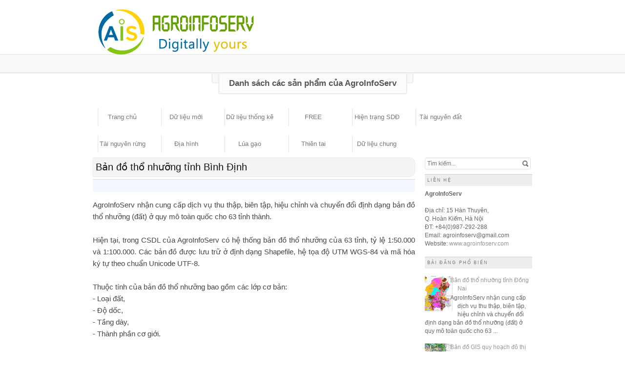

--- FILE ---
content_type: text/html; charset=UTF-8
request_url: https://services.agroinfoserv.com/2020/04/ban-o-tho-nhuong-tinh-binh-inh.html
body_size: 21926
content:
<!DOCTYPE html>
<html dir='ltr' xmlns='http://www.w3.org/1999/xhtml' xmlns:b='http://www.google.com/2005/gml/b' xmlns:data='http://www.google.com/2005/gml/data' xmlns:expr='http://www.google.com/2005/gml/expr' xmlns:fb='http://www.facebook.com/2008/fbml'>
<head>
<link href='https://www.blogger.com/static/v1/widgets/2944754296-widget_css_bundle.css' rel='stylesheet' type='text/css'/>
<link href='https://blogger.googleusercontent.com/img/b/R29vZ2xl/AVvXsEjh9L2v0eWmPJCCwzkHKkb4Z11mGc_-5Iw8mGBB5MPH5Jv96vq_9FvvmhUXtdXPpAEluQkQ76haUNnhi0zPe33Rq4hLggDpjpYWz_5KrsdLBQeik9r-vnoikI0T_40YaM18iHHzWJch9UbF/s1600/icon_16x16.ico' rel='shortcut icon'/>
<meta content='text/html; charset=UTF-8' http-equiv='Content-Type'/>
<meta content='OriCosmic hàng chính hãng, Dior, Chloe, Armani, Channel, Hugo, Jadore, Gucci, SK-II, Jo Marlone, Coco, Hermes, Valentino, Lady Gaga, La Neige, Clinique, Lamcome, Ohui, Shisedo, dưỡng da, dưỡng chất, serum, tẩy trang, nước hoa, mặt nạ, tinh chất, son môi, phấn má, kẻ mắt, collagen, mịn da, sáng mặt, tươi trẻ, quyến rũ, hương thơm, thời trang, quý phái' name='Description'/>
<meta content='OriCosmic hàng chính hãng, Dior, Chloe, Armani, Channel, Hugo, Jadore, Gucci, SK-II, Jo Marlone, Coco, Hermes, Valentino, Lady Gaga, La Neige, Clinique, Lamcome, Ohui, Shisedo, dưỡng da, dưỡng chất, serum, tẩy trang, nước hoa, mặt nạ, tinh chất, son môi, phấn má, kẻ mắt, collagen, mịn da, sáng mặt, tươi trẻ, quyến rũ, hương thơm, thời trang, quý phái' name='keywords'/>
<meta content='nguyen thuy linh, seta' name='author'/>
<meta content='600' http-equiv='REFRESH'/>
<meta content='text/html; charset=UTF-8' http-equiv='Content-Type'/>
<meta content='blogger' name='generator'/>
<link href='https://services.agroinfoserv.com/favicon.ico' rel='icon' type='image/x-icon'/>
<link href='http://services.agroinfoserv.com/2020/04/ban-o-tho-nhuong-tinh-binh-inh.html' rel='canonical'/>
<link rel="alternate" type="application/atom+xml" title="AgroInfoServ Services - Atom" href="https://services.agroinfoserv.com/feeds/posts/default" />
<link rel="alternate" type="application/rss+xml" title="AgroInfoServ Services - RSS" href="https://services.agroinfoserv.com/feeds/posts/default?alt=rss" />
<link rel="service.post" type="application/atom+xml" title="AgroInfoServ Services - Atom" href="https://www.blogger.com/feeds/1419496183568759712/posts/default" />

<link rel="alternate" type="application/atom+xml" title="AgroInfoServ Services - Atom" href="https://services.agroinfoserv.com/feeds/7055510338388216717/comments/default" />
<!--Can't find substitution for tag [blog.ieCssRetrofitLinks]-->
<link href='https://blogger.googleusercontent.com/img/b/R29vZ2xl/AVvXsEj2pl90JZjt1dWUSmJOb5Ejof8j846Tr314c_IC82aN34jblTz8Gcw4V_OsC50Uv4UtiPqqfoLQJ0TE75TnKrjVPH9NuOB4AgecVc8FdWlVRznu22Rcy_P8u9AylAORppIQaa17IlbQTcg/s1600/BH_15_Dat.jpg' rel='image_src'/>
<meta content='http://services.agroinfoserv.com/2020/04/ban-o-tho-nhuong-tinh-binh-inh.html' property='og:url'/>
<meta content='Bản đồ thổ nhưỡng tỉnh Bình Định' property='og:title'/>
<meta content='gis, sản xuất,lúa,gạo,ngô,khoai,sắn,hoa quả,thịt,lợn,gà, trâu,bò,chăn nuôi,thủy sản,cá,tôm,dữ liệu,giá,viễn thám' property='og:description'/>
<meta content='https://blogger.googleusercontent.com/img/b/R29vZ2xl/AVvXsEj2pl90JZjt1dWUSmJOb5Ejof8j846Tr314c_IC82aN34jblTz8Gcw4V_OsC50Uv4UtiPqqfoLQJ0TE75TnKrjVPH9NuOB4AgecVc8FdWlVRznu22Rcy_P8u9AylAORppIQaa17IlbQTcg/w1200-h630-p-k-no-nu/BH_15_Dat.jpg' property='og:image'/>
<!-- Start - Changing the Blogger Title Tag -->
<title>Bản đồ thổ nhưỡng tỉnh Bình Định | AgroInfoServ Services</title>
<!-- End - Changing the Blogger Title Tag -->
<link href="//fonts.googleapis.com/css?family=Arial:300,400" rel="stylesheet" type="text/css">
<link href="//fonts.googleapis.com/css?family=Dosis:500" rel="stylesheet" type="text/css">
<meta content='1 Days' name='revisit-after'/>
<meta content='index, follow, noodp, noydir' name='robots'/>
<style type='text/css'>@font-face{font-family:'Arimo';font-style:normal;font-weight:400;font-display:swap;src:url(//fonts.gstatic.com/s/arimo/v35/P5sfzZCDf9_T_3cV7NCUECyoxNk37cxcDRrBdwcoaaQwpBQ.woff2)format('woff2');unicode-range:U+0460-052F,U+1C80-1C8A,U+20B4,U+2DE0-2DFF,U+A640-A69F,U+FE2E-FE2F;}@font-face{font-family:'Arimo';font-style:normal;font-weight:400;font-display:swap;src:url(//fonts.gstatic.com/s/arimo/v35/P5sfzZCDf9_T_3cV7NCUECyoxNk37cxcBBrBdwcoaaQwpBQ.woff2)format('woff2');unicode-range:U+0301,U+0400-045F,U+0490-0491,U+04B0-04B1,U+2116;}@font-face{font-family:'Arimo';font-style:normal;font-weight:400;font-display:swap;src:url(//fonts.gstatic.com/s/arimo/v35/P5sfzZCDf9_T_3cV7NCUECyoxNk37cxcDBrBdwcoaaQwpBQ.woff2)format('woff2');unicode-range:U+1F00-1FFF;}@font-face{font-family:'Arimo';font-style:normal;font-weight:400;font-display:swap;src:url(//fonts.gstatic.com/s/arimo/v35/P5sfzZCDf9_T_3cV7NCUECyoxNk37cxcAxrBdwcoaaQwpBQ.woff2)format('woff2');unicode-range:U+0370-0377,U+037A-037F,U+0384-038A,U+038C,U+038E-03A1,U+03A3-03FF;}@font-face{font-family:'Arimo';font-style:normal;font-weight:400;font-display:swap;src:url(//fonts.gstatic.com/s/arimo/v35/P5sfzZCDf9_T_3cV7NCUECyoxNk37cxcAhrBdwcoaaQwpBQ.woff2)format('woff2');unicode-range:U+0307-0308,U+0590-05FF,U+200C-2010,U+20AA,U+25CC,U+FB1D-FB4F;}@font-face{font-family:'Arimo';font-style:normal;font-weight:400;font-display:swap;src:url(//fonts.gstatic.com/s/arimo/v35/P5sfzZCDf9_T_3cV7NCUECyoxNk37cxcDxrBdwcoaaQwpBQ.woff2)format('woff2');unicode-range:U+0102-0103,U+0110-0111,U+0128-0129,U+0168-0169,U+01A0-01A1,U+01AF-01B0,U+0300-0301,U+0303-0304,U+0308-0309,U+0323,U+0329,U+1EA0-1EF9,U+20AB;}@font-face{font-family:'Arimo';font-style:normal;font-weight:400;font-display:swap;src:url(//fonts.gstatic.com/s/arimo/v35/P5sfzZCDf9_T_3cV7NCUECyoxNk37cxcDhrBdwcoaaQwpBQ.woff2)format('woff2');unicode-range:U+0100-02BA,U+02BD-02C5,U+02C7-02CC,U+02CE-02D7,U+02DD-02FF,U+0304,U+0308,U+0329,U+1D00-1DBF,U+1E00-1E9F,U+1EF2-1EFF,U+2020,U+20A0-20AB,U+20AD-20C0,U+2113,U+2C60-2C7F,U+A720-A7FF;}@font-face{font-family:'Arimo';font-style:normal;font-weight:400;font-display:swap;src:url(//fonts.gstatic.com/s/arimo/v35/P5sfzZCDf9_T_3cV7NCUECyoxNk37cxcABrBdwcoaaQw.woff2)format('woff2');unicode-range:U+0000-00FF,U+0131,U+0152-0153,U+02BB-02BC,U+02C6,U+02DA,U+02DC,U+0304,U+0308,U+0329,U+2000-206F,U+20AC,U+2122,U+2191,U+2193,U+2212,U+2215,U+FEFF,U+FFFD;}</style>
<style id='page-skin-1' type='text/css'><!--
/*-----------------------------------------------
You don't have permission to remove or change these!
Blogger Template Style
Name : Lugas
Author : Iksandi Lojaya
Date : March 25, 2012
URL : http://iksandi.com
License:  This free Blogger template is licensed under the Creative Commons Attribution 3.0 License, which permits both personal and commercial use.
However, to satisfy the 'attribution' clause of the license, you are required to keep the footer links intact which provides due credit to its authors. For more specific details about the license, you may visit the URL below:
http://creativecommons.org/licenses/by/3.0/
----------------------------------------------- */
/*<Variable name="bodyfont" description="Text Font" type="font" default="normal normal 100% Arial, Serif"><Variable name="headerfont" description="Sidebar Title Font" type="font" default="normal normal 78% 'Trebuchet MS',Trebuchet,Arial,Verdana,Sans-serif"><Variable name="pagetitlefont" description="Blog Title Font" type="font" default="normal normal 200% Georgia, Serif"><Variable name="descriptionfont" description="Blog Description Font" type="font" default="normal normal 78% 'Trebuchet MS', Trebuchet, Arial, Verdana, Sans-serif"><Variable name="postfooterfont" description="Post Footer Font" type="font" default="normal normal 78% 'Trebuchet MS', Trebuchet, Arial, Verdana, Sans-serif"><Variable name="startSide" description="Side where text starts in blog language" type="automatic" default="left"><Variable name="endSide" description="Side where text ends in blog language" type="automatic" default="right">*/
.status-msg-wrap {
display: none;
}
body{
background:#fff;
margin:0;
color:#333;
font:x-small Georgia Serif;
font-size:/**/small;
text-align:center;
}
a {
color:#969696;
text-decoration:none;
}
a:hover{
color:#fe413e;
text-decoration:underline;
}
a img{
border-width:0;
}
#header-wrapper{
width:900px;
margin:10px auto -8px;
display:inline-block;
}
#header-inner{
float:left;
text-align:left;
}
#header{
margin:5px;
text-align:center;
}
#header h1{
margin:0 20px;
line-height:1.2em;
text-transform:uppercase;
font:normal normal 300% Arial, Serif;
text-shadow:2px 2px 2px #ddd;
}
#header a{
color:#666;
text-decoration:none;
}
#header a:hover{
color:#666;
}
#header .description{
margin:0 5px 10px;
padding:0 20px;
text-transform:uppercase;
letter-spacing:.1em;
line-height:1.4em;
font:normal normal 78% 'Trebuchet MS', Trebuchet, Arial, Verdana, Sans-serif;
color:#999;
}
#header img{}
#navbar{
display:none;
}
#srcnt{
position:absolute;
right:150px;
top:150px
}
#srch{
border:1px solid #999;
height:22px;
width:215px;
background:#f6f4f4;
line-height:22px
}
#srch input{
border:0;
background:none;
color:#777;
}
#srcbox{
font-size:12px;
width:180px;
padding-left:4px;
background:none;
}
#srcw #srch{
background:#fff;
border:1px solid #dedede;
border-radius:3px;
}
#srcw #srcbox{
width:190px;
}
/* LightBox */
#jquery-overlay{position:absolute;top:0;left:0;z-index:90;width:100%;height:500px}
#jquery-lightbox{position:absolute;top:0;left:0;width:100%;z-index:100;text-align:center;line-height:0}
#jquery-lightbox a,#jquery-lightbox a:hover{border:none}
#jquery-lightbox a img{border:none}
#lightbox-container-image-box{position:relative;background-color:#fff;width:250px;height:250px;margin:0 auto}
#lightbox-container-image{padding:10px}
#lightbox-loading{position:absolute;top:40%;left:0%;height:25%;width:100%;text-align:center;line-height:0}
#lightbox-nav{position:absolute;top:0;left:0;height:100%;width:100%;z-index:10}
#lightbox-container-image-box > #lightbox-nav{left:0}
#lightbox-nav a{outline:none}
#lightbox-nav-btnPrev,#lightbox-nav-btnNext{width:49%;height:100%;zoom:1;display:block}
#lightbox-nav-btnPrev{left:0;float:left}
#lightbox-nav-btnNext{right:0;float:right}
#lightbox-container-image-data-box{font:10px Verdana,Helvetica,sans-serif;background-color:#fff;margin:0 auto;line-height:1.4em;overflow:auto;width:100%;padding:0 10px 0}
#lightbox-container-image-data{padding:0 10px;color:#666}
#lightbox-container-image-data #lightbox-image-details{width:70%;float:left;text-align:left}
#lightbox-image-details-caption{font-weight:bold}
#lightbox-image-details-currentNumber{display:block;clear:left;padding-bottom:1.0em}
#lightbox-secNav-btnClose{width:66px;float:right;padding-bottom:0.7em}
*{
margin:0;
padding:0;
outline:0;
}
.nav{
width:100%;
height:36px;
background:#f9f9f9;
border-top:1px solid #e4e4e4;
border-bottom:1px solid #e4e4e4;
box-shadow: 0 2px 2px #eee;
z-index:1;
}
.menu{
width:900px;
list-style:none;
font:normal Arial,Arial,Verdana;
text-align:center;
margin:0 auto;
}
.menu a{
float:left;
color:#777;
text-decoration:none;
width:100px;
line-height:36px;
-moz-transition:.2s linear;
-webkit-transition:.2s linear;
transition:.2s linear;
-o-transition:.2s linear;
}
.menu a:hover,li.menuhover a{
color:#111;
background:#efefef;
-moz-transition:.2s linear;
-webkit-transition:.2s linear;
transition:.2s linear;
-o-transition:.2s linear;
}
.menu li,.menu li span{
position:relative;
float:left;
width:100px;
z-index:2;
border-left:1px solid #e3e3e3;
}
.menu li span{
border-right:1px solid #e3e3e3;
border-left:none;
}
.menu ul{
display:none;
position:absolute;
font:normal 10px Arial,Arial,Verdana;
top:36px;
left:0;
background:#fbfbfb;
display:none;
list-style:none;
box-shadow:0 2px 3px #ccc;
}
.menu ul li{
float:none;
border-top:1px solid #ccc;
width:150px;
}
.menu ul li a{
float:none;
display:block;
background:none;
line-height:36px;
width:137px;
text-align:left;
padding-left:10px;
color:#444;
}
.menu ul li a:hover{
background:#fefefe;
color:#777;
border-left:3px solid #a2354c;
-moz-transition:none;
-webkit-transition:none;
-o-transition:none;
transition:none;
}
#boxback{
margin:-10px auto 0;
z-index:-2;
position:relative;
width:410px;
height:30px;
background:#f8f8f8;
box-shadow: 0 0 2px 1px #ddd;
border-radius:0 0 3px 3px;
}
#boxbor{
margin:-20px auto 10px;
z-index:-1;
position:relative;
}
.box-intro{
width:auto;
border:1px solid #e4e4e4;
background:#fbfbfb;
border-radius:0 0 3px 3px;
padding:10px 20px;
display:inline-block;
text-shadow:1px 1px 0 #fff;
font-family:Trebuchet,Arial;
font-size:13pt;
text-align:left;
color:#555;
font-style:normal;
font-weight:bold;
box-shadow: 0 0 2px 1px #eee;
}
#jejaring{
float:right;
list-style:none;
margin:8px 0 0;
padding:0;
width:auto;
overflow:hidden;
}
#jejaring li{
float:left;
margin-right:10px;
border:none;
}
.icon,.icon a{
width:48px;
height:48px;
-o-transition:all .3s;
-moz-transition:all .3s;
-webkit-transition:all .3s;
opacity:0.7;
filter:alpha(opacity=60);
}
.icon a:hover{
transition:.3s linear;
-o-transition:.3s linear;
-moz-transition:.3s linear;
-webkit-transition:.3s linear;
opacity:1.0;
filter:alpha(opacity=100);
}
#outer-wrapper{
width:900px;
margin:0 auto;
padding:10px 10px 0;
text-align:left;
font:normal normal 100% Arial;
}
#main-wrapper{
width:660px;
float:left;
word-wrap:break-word;
overflow:hidden;
}
#sidebar-wrapper{
width:220px;
float:right;
word-wrap:break-word;
overflow:hidden;
}
h2{
margin:0 0 .75em;
font:normal normal 78% Arimo;
line-height:1.4em;
text-transform:uppercase;
letter-spacing:.2em;
color:#777;
font-size:80%;
font-family:Arial;
background:#eee;
padding:5px;
}
h2.date-header{
margin:1.5em 0 .5em;
}
.post{
margin:.5em 0 1.5em;
border-bottom:1px dotted #ccc;
padding-bottom:1.5em;
font-family:Arial,Verdana,Arial,Trebuchet MS,Sans-serif;
color:#444;
}
.post li{margin:0 0 0 20px;padding:0 0 0 10px}
.post h3{
margin:.25em 0 0;
padding:0 0 4px;
font-size:140%;
font-weight:400;
line-height:1.4em;
color:#111111;
font-family:Arial;
}
.post h3 a,.post h3 a:visited,.post h3 strong{
display:block;
text-decoration:none;
color:#777;
font-weight:400;
}
.post h3 strong,.post h3 a:hover{
color:#333;
}
.post-body{
margin:0 0 1.75em;
line-height:1.6em;
font-size:15px;
}
.post-body blockquote{
line-height:1.3em;
}
.post-footer{
margin:.75em 0;
color:#777;
text-transform:uppercase;
letter-spacing:.1em;
font:normal normal 78% 'Trebuchet MS', Trebuchet, Arial, Verdana, Sans-serif;
line-height:1.4em;
}
.comment-link{
margin-startside:.6em;
}
.post img{
padding-top:6px
}
.post table.tr-caption-container{
padding-bottom:4px;
}
.tr-caption-container img{
border:none;
padding:0;
}
.post blockquote{
margin:1em 20px;
padding:2px 5px 2px 35px;background:url(https://blogger.googleusercontent.com/img/b/R29vZ2xl/AVvXsEhVYx-wwb3mrO0-VX8jxWenXGg2AEVQOWOVjEcOGIy3S9HXIom0HLxxiVuzzhWgdQSwepfG40tqdnOXR_f2sGXUCK5QxsLPIIyfN5bR-SyauXTXbTDHbX2s9KjE_SrUHBHeILvz9kk_Gkg/s0/blockquote.png) no-repeat top left #f8f8f8;border:1px solid #f1f1f1;
}
.post blockquote p{
margin:.75em 0;
}
.comment-block{
border:1px solid #f7f7f7;
background:#fbfbfb;
border-radius:5px;
padding:5px 10px;
}
#comment-holder{
padding:0 10px
}
.comment-header{
border-radius:3px;
padding:2px 5px;
background:#fff;
display:inline-block;
border:1px solid #f0f0f0;
}
.comment-header a{
color:#444;
}
#comments h4{
margin:1em 0;
line-height:1.4em;
letter-spacing:.2em;
color:#555;
text-transform:uppercase;
}
.avatar-image-container img{
border-radius:5px;
background:#fdfdfd;
}
.deleted-comment{
font-style:italic;
color:gray;
}
#blog-pager-newer-link{
float:left;
}
#blog-pager-older-link{
float:right;
}
#blog-pager{
text-align:center;
padding:5px;
background:#f7f7f7;
border-bottom:1px solid #e8e8e8;
}
.home-link{
margin-top:3px
}
.feed-links{
display:none;
line-height:2.5em;
}
#gpluslike{
background:#f4f6ff;
padding:2px 5px;
border-top:1px solid #ddd;
}
.sidebar{
color:#666;
line-height:1.5em;
font-size:90%;
}
.sidebar ul{
list-style:none;
margin:0;
padding:0;
}
.sidebar li{
margin:0;
padding-top:0;
padding-left:10;
padding-endside:0;
padding-bottom:.25em;
padding-startside:15px;
text-indent:-15px;
line-height:1.5em;
}
.sidebar .widget{
border-top:1px solid #ccc;
margin:0 0 1px;
padding:0 0 1.5em;
}
.main .widget{
border-bottom:1px solid #ccc;
margin:0 0 1px;
padding:0 0 1.5em;
}
.main .Blog{
border-bottom-width:0;
}
.profile-img{
float:left;
margin-top:0;
margin-endside:5px;
margin-bottom:5px;
margin-startside:0;
padding:4px;
border:1px solid #ccc;
}
.profile-data{
margin:0;
text-transform:uppercase;
letter-spacing:.1em;
font:normal normal 78% 'Trebuchet MS', Trebuchet, Arial, Verdana, Sans-serif;
color:#777;
font-weight:700;
line-height:1.6em;
}
.profile-datablock{
margin:.5em 0;
}
.profile-textblock{
margin:.5em 0;
line-height:1.6em;
}
.profile-link{
font:normal normal 78% 'Trebuchet MS', Trebuchet, Arial, Verdana, Sans-serif;
text-transform:uppercase;
letter-spacing:.1em;
}
#middle-wrapper{
width:100%;
background:url(https://blogger.googleusercontent.com/img/b/R29vZ2xl/AVvXsEhDxd8ULEWU9mbVWfOZdDVzl8AC-jhynQ7GDZXWSHEzEa7AqeyUOB_ww4zWMJUyqvg8uNXKSZDqrh4OUD_30LjUVOXso5lQa_lq85Xup34IDaRNYOXUASI6H23_2nnDUmhmHt9dHD9tKPU/s0/middlebg.png) repeat #f4f4f4;border-top:1px solid #eee}
#middle-columns h2{
border:1px solid #ddd;
box-shadow:inset 0 0 0 1px #fff;
border-radius:3px;
text-shadow:1px 1px 0 #fff;
color:#666;
background:#efefef;
}
#middle-columns{
font-family:Verdana,Arial;
width:900px;
margin:0 auto;
text-align:left;
padding:10px 0 20px;
}
.column1{
width:290px;
float:left;
margin:3px 15px 3px 0;
text-align:left;
}
.column2{
width:290px;
float:left;
margin:3px 0;
text-align:left;
}
.column3{
width:290px;
float:left;
margin:3px 0 3px 15px;
text-align:left;
}
#col1,#col2,#col3{text-align:justify;color:#555;line-height:17.5px}
#col1 a,#col2 a,#col3 a{color:#5c90cd}
.addwidget{
padding:0;
}
#middle-columns ul{
list-style:none;
margin:0;
padding:0;
}
#middle-columns li{
margin:0;
padding-top:0;
padding-left:0;
padding-bottom:.25em;
padding-right:15px;
text-indent:-15px;
line-height:1.5em;
}
#footer-wrapper{width:100%;background:#f0f0f0;}
#footer{
width:900px;
background:#f0f0f0;
border-top:1px solid #ebebeb;
clear:both;
margin:0 auto;
padding:5px 0;
line-height:1.6em;
text-transform:none;
font-family:Arial;
font-size:11px;
display:inline-block;
}
#copyright{float:left;text-align:left}
#credit{float:right;text-align:right}
.thumbs{
width:218px;
height:200px;
//position:relative;
line-height:1.6em;
margin:0;
overflow:hidden;
float:center;
}
.thumbs img{
//position:absolute;
top:0;
left:0;
border:0;
margin-top:-20px;
float:center;
}
.thumbs a{
display:block;
//position:relative;
overflow:hidden;
height:200px;
width:218px;
color:#555;
float:center;
}
.thumbs a:hover{
text-decoration:none;
}
.summary{
padding-bottom:15px;
margin:10px 10px 0;
font-family:Verdana,Arial;
font-size:12px;
}
.botsnip{
margin:0 10px;
}

--></style>
<script type='text/javascript'>
//<![CDATA[
var dropd={};function T$(i){return document.getElementById(i)}function T$$(e,p){return p.getElementsByTagName(e)}dropd.dropdown=function(){var p={fade:1,slide:1,active:0,timeout:200},init=function(n,o){for(s in o){p[s]=o[s]}p.n=n;this.build()};init.prototype.build=function(){this.h=[];this.c=[];this.z=1000;var s=T$$('ul',T$(p.id)),l=s.length,i=0;p.speed=p.speed?p.speed*.1:.5;for(i;i<l;i++){var h=s[i].parentNode;this.h[i]=h;this.c[i]=s[i];h.onmouseover=new Function(p.n+'.show('+i+',1)');h.onmouseout=new Function(p.n+'.show('+i+')')}};init.prototype.show=function(x,d){var c=this.c[x],h=this.h[x];clearInterval(c.t);clearInterval(c.i);c.style.overflow='hidden';if(d){if(p.active&&h.className.indexOf(p.active)==-1){h.className+=' '+p.active}if(p.fade||p.slide){c.style.display='block';if(!c.m){if(p.slide){c.style.visibility='hidden';c.m=c.offsetHeight;c.style.height='0';c.style.visibility=''}else{c.m=100;c.style.opacity=0;c.style.filter='alpha(opacity=0)'}c.v=0}if(p.slide){if(c.m==c.v){c.style.overflow='visible'}else{c.style.zIndex=this.z;this.z++;c.i=setInterval(function(){slide(c,c.m,1)},20)}}else{c.style.zIndex=this.z;this.z++;c.i=setInterval(function(){slide(c,c.m,1)},20)}}else{c.style.zIndex=this.z;c.style.display='block'}}else{c.t=setTimeout(function(){hide(c,p.fade||p.slide?1:0,h,p.active)},p.timeout)}};function hide(c,t,h,s){if(s){h.className=h.className.replace(s,'')}if(t){c.i=setInterval(function(){slide(c,0,-1)},20)}else{c.style.display='none'}}function slide(c,t,d){if(c.v==t){clearInterval(c.i);c.i=0;if(d==1){if(p.fade){c.style.filter='';c.style.opacity=1}c.style.overflow='visible'}}else{c.v=(t-Math.floor(Math.abs(t-c.v)*p.speed)*d);if(p.slide){c.style.height=c.v+'px'}if(p.fade){var o=c.v/c.m;c.style.opacity=o;c.style.filter='alpha(opacity='+(o*100)+')'}}}return{init:init}}();
//]]>
</script>
<script src="//ajax.googleapis.com/ajax/libs/jquery/1.6.3/jquery.min.js" type="text/javascript"></script>
<script type='text/javascript'>
//<![CDATA[
(function(a){a.fn.lightBox=function(p){p=jQuery.extend({overlayBgColor:"#000",overlayOpacity:0.8,fixedNavigation:false,imageLoading:"https://blogger.googleusercontent.com/img/b/R29vZ2xl/AVvXsEgDHMWwHq4SZl0_UDV9X8BnI1UWUDfxC2d62XwDq_W4KJJNbF5UXn0avdO-eIP1DYW6uQJ58NV2PL75pswNWN5tRTB2slMWzF3czmEnQXz9TRyDATBCZVL8jkC3bL4dvNF_a1S1Tc0f7B4/s0/preload.gif",imageBtnPrev:"https://blogger.googleusercontent.com/img/b/R29vZ2xl/AVvXsEjv8zCoDu0zcbkEmY_KhyudD1S59s5pzTfemThUR2Oz90XqC3YkGRl6SA0TJW3gbUd3H-WCg48kV0u79vflHPEve5M7jhx7u9XK1U8BdrnMvwYPEQ-OLFb1JyD7ug-N1E9BAtsxkYyXvFA/s0/lb-prev.gif",imageBtnNext:"https://blogger.googleusercontent.com/img/b/R29vZ2xl/AVvXsEhuY0RNRLfqpTm_V01sI-Ocd7WSJYKCiOHFcmE5oPAHbVe35IorwC6RyRsF1LmeMeGg2fNMPEHGHU_vjcHGgkgQARjTLCcI_wXmKEEr-VarJCeK5Pg8g6LHI4pJUWFeqCiKj7H2OeF_BIM/s0/lb-next.gif",imageBtnClose:"https://blogger.googleusercontent.com/img/b/R29vZ2xl/AVvXsEh90zOW_ab_wbG7cVQlHafWy0Lv1UK3XWRCszV3Qqrn_slKC4JOUCo-n7eEWQdOMybeU1DTLuaVB66t5LGXr5b3KMVC5uVHPXTQZdvJ3jUnJc5Xyg8xnuLOyUkOaUXfxFhBCVQx3g9mlMQ/s0/lb-close.gif",imageBlank:"https://blogger.googleusercontent.com/img/b/R29vZ2xl/AVvXsEhqAM2XAeJ1S4vDhhZTtaVujko1G3UaN81MEs8OAvvyWufd_aZB2LnVjr90Kh1osWEm32R1WqwToUO0SLfEBYd0CJctKlaBO5StKrEKvI6ILWzsrt6s191EnMU-g4eBWFHIr5UYaM-WPrM/s0/lb-blank.gif",containerBorderSize:10,containerResizeSpeed:400,txtImage:"Image",txtOf:"of",keyToClose:"c",keyToPrev:"p",keyToNext:"n",imageArray:[],activeImage:0},p);var i=this;function r(){o(this,i);return false}function o(v,u){a("embed, object, select").css({visibility:"hidden"});c();p.imageArray.length=0;p.activeImage=0;if(u.length==1){p.imageArray.push(new Array(v.getAttribute("href"),v.getAttribute("title")))}else{for(var t=0;t<u.length;t++){p.imageArray.push(new Array(u[t].getAttribute("href"),u[t].getAttribute("title")))}}while(p.imageArray[p.activeImage][0]!=v.getAttribute("href")){p.activeImage++}l()}function c(){a("body").append('<div id="jquery-overlay"></div><div id="jquery-lightbox"><div id="lightbox-container-image-box"><div id="lightbox-container-image"><img id="lightbox-image"><div style="" id="lightbox-nav"><a href="#" id="lightbox-nav-btnPrev"></a><a href="#" id="lightbox-nav-btnNext"></a></div><div id="lightbox-loading"><a href="#" id="lightbox-loading-link"><img src="'+p.imageLoading+'"></a></div></div></div><div id="lightbox-container-image-data-box"><div id="lightbox-container-image-data"><div id="lightbox-image-details"><span id="lightbox-image-details-caption"></span><span id="lightbox-image-details-currentNumber"></span></div><div id="lightbox-secNav"><a href="#" id="lightbox-secNav-btnClose"><img src="'+p.imageBtnClose+'"></a></div></div></div></div>');var t=f();a("#jquery-overlay").css({backgroundColor:p.overlayBgColor,opacity:p.overlayOpacity,width:t[0],height:t[1]}).fadeIn();var u=h();a("#jquery-lightbox").css({top:u[1]+(t[3]/10),left:u[0]}).show();a("#jquery-overlay,#jquery-lightbox").click(function(){b()});a("#lightbox-loading-link,#lightbox-secNav-btnClose").click(function(){b();return false});a(window).resize(function(){var v=f();a("#jquery-overlay").css({width:v[0],height:v[1]});var w=h();a("#jquery-lightbox").css({top:w[1]+(v[3]/10),left:w[0]})})}function l(){a("#lightbox-loading").show();if(p.fixedNavigation){a("#lightbox-image,#lightbox-container-image-data-box,#lightbox-image-details-currentNumber").hide()}else{a("#lightbox-image,#lightbox-nav,#lightbox-nav-btnPrev,#lightbox-nav-btnNext,#lightbox-container-image-data-box,#lightbox-image-details-currentNumber").hide()}var t=new Image();t.onload=function(){a("#lightbox-image").attr("src",p.imageArray[p.activeImage][0]);j(t.width,t.height);t.onload=function(){}};t.src=p.imageArray[p.activeImage][0]}function j(w,z){var t=a("#lightbox-container-image-box").width();var y=a("#lightbox-container-image-box").height();var x=(w+(p.containerBorderSize*2));var v=(z+(p.containerBorderSize*2));var u=t-x;var A=y-v;a("#lightbox-container-image-box").animate({width:x,height:v},p.containerResizeSpeed,function(){g()});if((u==0)&&(A==0)){if(a.browser.msie){n(250)}else{n(100)}}a("#lightbox-container-image-data-box").css({width:w});a("#lightbox-nav-btnPrev,#lightbox-nav-btnNext").css({height:z+(p.containerBorderSize*2)})}function g(){a("#lightbox-loading").hide();a("#lightbox-image").fadeIn(function(){k();s()});q()}function k(){a("#lightbox-container-image-data-box").slideDown("fast");a("#lightbox-image-details-caption").hide();if(p.imageArray[p.activeImage][1]){a("#lightbox-image-details-caption").html(p.imageArray[p.activeImage][1]).show()}if(p.imageArray.length>1){a("#lightbox-image-details-currentNumber").html(p.txtImage+" "+(p.activeImage+1)+" "+p.txtOf+" "+p.imageArray.length).show()}}function s(){a("#lightbox-nav").show();a("#lightbox-nav-btnPrev,#lightbox-nav-btnNext").css({background:"transparent url("+p.imageBlank+") no-repeat"});if(p.activeImage!=0){if(p.fixedNavigation){a("#lightbox-nav-btnPrev").css({background:"url("+p.imageBtnPrev+") left 15% no-repeat"}).unbind().bind("click",function(){p.activeImage=p.activeImage-1;l();return false})}else{a("#lightbox-nav-btnPrev").unbind().hover(function(){a(this).css({background:"url("+p.imageBtnPrev+") left 15% no-repeat"})},function(){a(this).css({background:"transparent url("+p.imageBlank+") no-repeat"})}).show().bind("click",function(){p.activeImage=p.activeImage-1;l();return false})}}if(p.activeImage!=(p.imageArray.length-1)){if(p.fixedNavigation){a("#lightbox-nav-btnNext").css({background:"url("+p.imageBtnNext+") right 15% no-repeat"}).unbind().bind("click",function(){p.activeImage=p.activeImage+1;l();return false})}else{a("#lightbox-nav-btnNext").unbind().hover(function(){a(this).css({background:"url("+p.imageBtnNext+") right 15% no-repeat"})},function(){a(this).css({background:"transparent url("+p.imageBlank+") no-repeat"})}).show().bind("click",function(){p.activeImage=p.activeImage+1;l();return false})}}m()}function m(){a(document).keydown(function(t){d(t)})}function e(){a(document).unbind()}function d(t){if(t==null){keycode=event.keyCode;escapeKey=27}else{keycode=t.keyCode;escapeKey=t.DOM_VK_ESCAPE}key=String.fromCharCode(keycode).toLowerCase();if((key==p.keyToClose)||(key=="x")||(keycode==escapeKey)){b()}if((key==p.keyToPrev)||(keycode==37)){if(p.activeImage!=0){p.activeImage=p.activeImage-1;l();e()}}if((key==p.keyToNext)||(keycode==39)){if(p.activeImage!=(p.imageArray.length-1)){p.activeImage=p.activeImage+1;l();e()}}}function q(){if((p.imageArray.length-1)>p.activeImage){objNext=new Image();objNext.src=p.imageArray[p.activeImage+1][0]}if(p.activeImage>0){objPrev=new Image();objPrev.src=p.imageArray[p.activeImage-1][0]}}function b(){a("#jquery-lightbox").remove();a("#jquery-overlay").fadeOut(function(){a("#jquery-overlay").remove()});a("embed, object, select").css({visibility:"visible"})}function f(){var v,t;if(window.innerHeight&&window.scrollMaxY){v=window.innerWidth+window.scrollMaxX;t=window.innerHeight+window.scrollMaxY}else{if(document.body.scrollHeight>document.body.offsetHeight){v=document.body.scrollWidth;t=document.body.scrollHeight}else{v=document.body.offsetWidth;t=document.body.offsetHeight}}var u,w;if(self.innerHeight){if(document.documentElement.clientWidth){u=document.documentElement.clientWidth}else{u=self.innerWidth}w=self.innerHeight}else{if(document.documentElement&&document.documentElement.clientHeight){u=document.documentElement.clientWidth;w=document.documentElement.clientHeight}else{if(document.body){u=document.body.clientWidth;w=document.body.clientHeight}}}if(t<w){pageHeight=w}else{pageHeight=t}if(v<u){pageWidth=v}else{pageWidth=u}arrayPageSize=new Array(pageWidth,pageHeight,u,w);return arrayPageSize}function h(){var u,t;if(self.pageYOffset){t=self.pageYOffset;u=self.pageXOffset}else{if(document.documentElement&&document.documentElement.scrollTop){t=document.documentElement.scrollTop;u=document.documentElement.scrollLeft}else{if(document.body){t=document.body.scrollTop;u=document.body.scrollLeft}}}arrayPageScroll=new Array(u,t);return arrayPageScroll}function n(v){var u=new Date();t=null;do{var t=new Date()}while(t-u<v)}return this.unbind("click").click(r)}})(jQuery);
$(document).ready(function(){
$('a[href$=jpg]:has(img)').lightBox();
$('a[href$=jpeg]:has(img)').lightBox();
$('a[href$=png]:has(img)').lightBox();
$('a[href$=gif]:has(img)').lightBox();
$('a[href$=bmp]:has(img)').lightBox();
});
//]]>
</script>
<!-- <script type='text/javascript'> $(function() {$(&#39;.thumbs&#39;).hover(function(){$(this).find(&#39;img&#39;).animate({left:&#39;220px&#39;},{queue:false,duration:500});}, function(){$(this).find(&#39;img&#39;).animate({left:&#39;0px&#39;},{queue:false,duration:500});});}) </script> -->
<style>

.post h3{
margin:0 0 5px;
font-size:150%;
border:1px solid #e3e3e3;
background:#f4f4f4;
box-shadow:inset 0 0 0 1px #fff;
padding:5px;
border-radius:0 10px 10px 0;
}

.post-footer{
margin:0 0 5px;
border:1px solid #e3e3e3;
background:url(https://blogger.googleusercontent.com/img/b/R29vZ2xl/AVvXsEhDxd8ULEWU9mbVWfOZdDVzl8AC-jhynQ7GDZXWSHEzEa7AqeyUOB_ww4zWMJUyqvg8uNXKSZDqrh4OUD_30LjUVOXso5lQa_lq85Xup34IDaRNYOXUASI6H23_2nnDUmhmHt9dHD9tKPU/s0/middlebg.png) repeat #f4f4f4;
box-shadow:inset 0 0 0 1px #fff;
padding:10px 5px 5px;
}

.post{
margin:0 0 1.5em;
}

#related-posts{
float:center;
text-transform:none;
height:100%;
min-height:100%;
padding-top:5px;
}

#related-posts h2{
text-shadow:1px 1px 0 #fff;
border-top:1px solid #aaa;
background:#f6f6f6;
font-size:17px;
color:#555;
font-family:Arial, Georgia, serif;
margin:0 0 10px;padding:5px;
}

#related-posts a{
color:#000;
transition:.3s linear;
-moz-transition:all .3s;
-webkit-transition:.3s linear;
overflow:hidden;
display:block;
width:82px;
height:155px;
}

#related-posts a:hover{
background:#f5f5f5;
color:#000;
overflow:hidden;
}

#related-posts a img{
transition:.5s linear;
-moz-transition:all .3s;
-webkit-transition:.3s linear;
box-shadow:none;
padding:4px
}

#related-posts a img:hover{
transition:.3s linear;
-moz-transition:all .3s;
-webkit-transition:.3s linear;
margin-bottom:5px;
}

#rptxt{
padding-top:5px;
width:72px;
height:65px;
margin:3px;
border-top:1px solid #999;
font-style:normal;
font-family:Arial;
font-size:11.5px;
text-align:center;
}

#postcat{
padding:2px 5px;
background:#999;
border-radius:3px;
color:#fbfbfb;
transition:.3s linear;
-moz-transition:all .3s;
-webkit-transition:.3s linear;
}

#postcat:hover{
background:#fe8c25;
text-decoration:none;
transition:.3s linear;
-moz-transition:all .3s;
-webkit-transition:.3s linear;
color:#fbfbfb
}

</style>
<script type='text/javascript'>
//<![CDATA[
var defaultnoimage='https://blogger.googleusercontent.com/img/b/R29vZ2xl/AVvXsEhFecA6O58bcSJpfOy49MiTiwz0UkQ-D8IDBP4u7hR5mQNEP3i0EbnpsSWAC2dA_P8Mzm8mXumH8pf56xjCSjoVTSarPeWx-IIKYV_RzCqzE4V5OBpYfzTNZURxGR-U9j5J8hdMe7NTO_M/s0/noimage.jpg';
var maxresults=7;
var splittercolor='#fff';
var relatedpoststitle='Xem thêm';
//]]></script>
<script type='text/javascript'>
//<![CDATA[
var relatedTitles=new Array();var relatedTitlesNum=0;var relatedUrls=new Array();var thumburl=new Array();function related_results_labels_thumbs(json){for(var i=0;i<json.feed.entry.length;i++){var entry=json.feed.entry[i];relatedTitles[relatedTitlesNum]=entry.title.$t;try{thumburl[relatedTitlesNum]=entry.media$thumbnail.url}catch(error){s=entry.content.$t;a=s.indexOf("<img");b=s.indexOf("src=\"",a);c=s.indexOf("\"",b+5);d=s.substr(b+5,c-b-5);if((a!=-1)&&(b!=-1)&&(c!=-1)&&(d!="")){thumburl[relatedTitlesNum]=d}else{if(typeof(defaultnoimage)!=='undefined'){thumburl[relatedTitlesNum]=defaultnoimage}else{thumburl[relatedTitlesNum]="https://blogger.googleusercontent.com/img/b/R29vZ2xl/AVvXsEhL1anrmJ_p7xS8vDytvAjxYn2fZMsDHxjVWM8GiGMM6XmYaFSydKI43apDMciCTuTg1565u76HLBVvTiwwI9AHXElXkIRoja1LFYRZvu1agR9LE__6cLrR2rznsmYy0Z4pg1E0GAXCWQg/s400/noimage.png"}}}if(relatedTitles[relatedTitlesNum].length>35){relatedTitles[relatedTitlesNum]=relatedTitles[relatedTitlesNum].substring(0,35)+"..."}for(var k=0;k<entry.link.length;k++){if(entry.link[k].rel=='alternate'){relatedUrls[relatedTitlesNum]=entry.link[k].href;relatedTitlesNum++}}}}function removeRelatedDuplicates_thumbs(){var tmp=new Array(0);var tmp2=new Array(0);var tmp3=new Array(0);for(var i=0;i<relatedUrls.length;i++){if(!contains_thumbs(tmp,relatedUrls[i])){tmp.length+=1;tmp[tmp.length-1]=relatedUrls[i];tmp2.length+=1;tmp3.length+=1;tmp2[tmp2.length-1]=relatedTitles[i];tmp3[tmp3.length-1]=thumburl[i]}}relatedTitles=tmp2;relatedUrls=tmp;thumburl=tmp3}function contains_thumbs(a,e){for(var j=0;j<a.length;j++){if(a[j]==e){return true}}return false}function printRelatedLabels_thumbs(current){var splitbarcolor;if(typeof(splittercolor)!=='undefined'){splitbarcolor=splittercolor}else{splitbarcolor="#d4eaf2"}for(var i=0;i<relatedUrls.length;i++){if((relatedUrls[i]==current)||(!relatedTitles[i])){relatedUrls.splice(i,1);relatedTitles.splice(i,1);thumburl.splice(i,1);i--}}var r=Math.floor((relatedTitles.length-1)*Math.random());var i=0;if(relatedTitles.length>0){document.write('<h2>'+relatedpoststitle+'</h2>')}document.write('<div style="clear: both;"/>');while(i<relatedTitles.length&&i<20&&i<maxresults){document.write('<a style="text-decoration:none;padding:5px;float:left;');if(i!=0)document.write('border-left:solid 0.5px '+splitbarcolor+';"');else document.write('"');document.write(' href="'+relatedUrls[r]+'"><img style="width:72px;height:72px;border:0px;" src="'+thumburl[r]+'"/><br/><div id="rptxt">'+relatedTitles[r]+'</div></a>');i++;if(r<relatedTitles.length-1){r++}else{r=0}}document.write('</div>');relatedUrls.splice(0,relatedUrls.length);thumburl.splice(0,thumburl.length);relatedTitles.splice(0,relatedTitles.length)}
//]]>
</script>
<link href='https://www.blogger.com/dyn-css/authorization.css?targetBlogID=1419496183568759712&amp;zx=42979cae-d02f-4229-90c9-172560f85597' media='none' onload='if(media!=&#39;all&#39;)media=&#39;all&#39;' rel='stylesheet'/><noscript><link href='https://www.blogger.com/dyn-css/authorization.css?targetBlogID=1419496183568759712&amp;zx=42979cae-d02f-4229-90c9-172560f85597' rel='stylesheet'/></noscript>
<meta name='google-adsense-platform-account' content='ca-host-pub-1556223355139109'/>
<meta name='google-adsense-platform-domain' content='blogspot.com'/>

</head>
<body>
<div id='header-wrapper'>
<div class='header section' id='header'><div class='widget Header' data-version='1' id='Header1'>
<div id='header-inner'>
<a href='https://services.agroinfoserv.com/' style='display: block'>
<img alt='AgroInfoServ Services' height='100px; ' id='Header1_headerimg' src='https://blogger.googleusercontent.com/img/b/R29vZ2xl/AVvXsEhPet4DS1n8MN9yQwCn10eljITROWEyMaoUhhW3-PPnNC8M9dXrjDBr2vJz3Ris-TZ-k3n6QochTc6HfWMgI-ADSByZWrBcGcV46Dr2HQ-mzzwVkuCZSKvZQO6yxJnwcNWpqhHodNFHpWUO/s600/Logo_Horizon.png' style='display: block' width='334px; '/>
</a>
</div>
</div></div>
<div id='jejaring'>
<!-- Start - Social Links -->
<!-- <li class='icon'><a href='https://www.facebook.com/oanh.trieuthi' target='_blank'><img src='https://blogger.googleusercontent.com/img/b/R29vZ2xl/AVvXsEhlBTaUqumwal-8ryrubfDZms8FDlGcEELk_cyC6icKgqObQBb7h7O9y-fFWhl-W-mbDbg9LVbfvDcY-eM3hJBO30HT6Q-lbmqpqH2Z95NNaoo9Elp_QqXAMcghWD7Qu__ouSth1eEVPec/s0/fb.png'/></a></li> -->
<!-- End - Social Links -->
</div>
</div>
<!-- Pages-based menu added by BTemplates.com -->
<div class='nav'><div>
<!-- Pages -->
<div class='no-items section' id='pagesmenuwidget'></div>
<!-- /Pages -->
</div></div>
<script type='text/javascript'>
var dropdown=new dropd.dropdown.init("dropdown", {id:'menu', active:'menuhover'});
</script>
<div id='boxback'></div>
<div id='boxbor'>
<div class='box-intro'>
<!-- Start - put your amazing slogan here! -->
Danh sách các sản phẩm của AgroInfoServ
<!-- End - put your amazing slogan here! -->
</div>
</div>
<div id='outer-wrapper'><div id='wrap2'>
<!-- skip links for text browsers -->
<span id='skiplinks' style='display:none;'>
<a href='#main'>skip to main </a> |
      <a href='#sidebar'>skip to sidebar</a>
</span>
<div id='content-wrapper'>
<div id='crosscol-wrapper' style='text-align:center'>
<div class='crosscol section' id='crosscol'><div class='widget PageList' data-version='1' id='PageList9'>
<div>
<ul class='menu' id='menu'>
<li><a href='https://www.agroinfoserv.com'>Trang chủ</a></li>
<li><a href='https://services.agroinfoserv.com/'>Dữ liệu mới</a></li>
<li><a href='https://agroinfoservices.blogspot.com/search/label/Thống kê'>Dữ liệu thống kê</a></li>
<li><a href='https://agroinfoservices.blogspot.com/search/label/Free'>FREE</a></li>
<li><a href='https://agroinfoservices.blogspot.com/search/label/Hiện%20trạng%20sử%20dụng%20đất'>Hiện trạng SDĐ</a></li>
<li><a href='https://agroinfoservices.blogspot.com/search/label/Tài%20nguyên%20đất'>Tài nguyên đất</a></li>
<li><a href='https://agroinfoservices.blogspot.com/search/label/L%C3%A2m%20nghi%E1%BB%87p'>Tài nguyên rừng</a></li>
<li><a href='https://agroinfoservices.blogspot.com/search/label/Địa%20hình'>Địa hình</a></li>
<li><a href='https://agroinfoservices.blogspot.com/search/label/Lúa gạo'>Lúa gạo</a></li>
<li><a href='https://agroinfoservices.blogspot.com/search/label/Thiên tai'>Thiên tai</a></li>
<li><a href='https://agroinfoservices.blogspot.com/search/label/Dữ liệu'>Dữ liệu chung</a></li>
</ul>
<div class='clear'></div>
</div>
</div></div>
</div>
<div id='main-wrapper'>
<div class='main section' id='main'><div class='widget Blog' data-version='1' id='Blog1'>
<div class='blog-posts hfeed'>
<!--Can't find substitution for tag [defaultAdStart]-->

          <div class="date-outer">
        

          <div class="date-posts">
        
<div class='post-outer'>
<div class='post hentry'>
<a name='7055510338388216717'></a>
<h3 class='post-title entry-title'>
Bản đồ thổ nhưỡng tỉnh Bình Định
</h3>
<div class='post-header'>
<div class='post-header-line-1'></div>
</div>
<script src="//apis.google.com/js/plusone.js" type="text/javascript"></script>
<script>
(function(d){
  var js, id = 'facebook-jssdk'; if (d.getElementById(id)) {return;}
  js = d.createElement('script'); js.id = id; js.async = true;
  js.src = "//connect.facebook.net/en_US/all.js#xfbml=1";
  d.getElementsByTagName('head')[0].appendChild(js);
}(document));
</script>
<div id='gpluslike'>
<table><tr><td style='padding: 5px 0 0 0px;width:75px;display:inline-block'><g:plusone href='https://services.agroinfoserv.com/2020/04/ban-o-tho-nhuong-tinh-binh-inh.html' size=''></g:plusone></td>
<td style='padding: 2px 0 0 2px'><fb:like action='like' colorscheme='light' font='arial' href='https://services.agroinfoserv.com/2020/04/ban-o-tho-nhuong-tinh-binh-inh.html' layout='standard' send='false' show_faces='false'></fb:like></td></tr></table></div><br/>
<div class='post-body entry-content' id='post-body-7055510338388216717'>
<div style="text-align: justify;">AgroInfoServ nhận cung cấp dịch vụ thu thập, biên tập, hiệu chỉnh và chuyển đổi định dạng bản đồ thổ nhưỡng (đất) ở quy mô toàn quốc cho 63 tỉnh thành.</div><div style="text-align: justify;"><br /></div><div style="text-align: justify;">Hiện tại, trong CSDL của AgroInfoServ có hệ thống bản đồ thổ nhưỡng của 63 tỉnh, tỷ lệ 1:50.000 và 1:100.000. Các bản đồ được lưu trữ ở định dạng Shapefile, hệ tọa độ UTM WGS-84 và mã hóa ký tự theo chuẩn Unicode UTF-8.</div><div style="text-align: justify;"><br /></div><div style="text-align: justify;">Thuộc tính của bản đồ thổ nhưỡng bao gồm các lớp cơ bản:</div><div style="text-align: justify;">- Loại đất,</div><div style="text-align: justify;">- Độ dốc,</div><div style="text-align: justify;">- Tầng dày,</div><div style="text-align: justify;">- Thành phần cơ giới.</div><div style="text-align: justify;"><br /></div><div style="text-align: justify;">Ngoài ra, AgroInfoServ cung cấp dịch vụ bổ sung thông tin cho các khoanh đất, bao gồm:</div><div style="text-align: justify;">- Hiện trạng sử dụng đất,</div><div style="text-align: justify;">- Lượng mưa trung bình 10, 20, 30 năm,</div><div style="text-align: justify;">- Nhiệt độ trung bình 10, 20, 30 năm,</div><div style="text-align: justify;">- Độ cao địa hình chi tiết.</div><div style="text-align: justify;"><br /></div><div style="text-align: justify;">Xin giới thiệu bản đồ thổ nhưỡng tỉnh Bình Định.<br /><div class="separator" style="clear: both; text-align: center;"><a href="https://blogger.googleusercontent.com/img/b/R29vZ2xl/AVvXsEj2pl90JZjt1dWUSmJOb5Ejof8j846Tr314c_IC82aN34jblTz8Gcw4V_OsC50Uv4UtiPqqfoLQJ0TE75TnKrjVPH9NuOB4AgecVc8FdWlVRznu22Rcy_P8u9AylAORppIQaa17IlbQTcg/s1600/BH_15_Dat.jpg" imageanchor="1" style="margin-left: 1em; margin-right: 1em;"><img border="0" src="https://blogger.googleusercontent.com/img/b/R29vZ2xl/AVvXsEj2pl90JZjt1dWUSmJOb5Ejof8j846Tr314c_IC82aN34jblTz8Gcw4V_OsC50Uv4UtiPqqfoLQJ0TE75TnKrjVPH9NuOB4AgecVc8FdWlVRznu22Rcy_P8u9AylAORppIQaa17IlbQTcg/s1600/BH_15_Dat.jpg" width="100%" /></a></div><br /></div><br /><i>*Để có thông tin chi tiết và cập nhật nhất, xin liên hệ admin của AgroInfoServ.</i> <br /><br />
<div style='clear: both;'></div>
</div>
<div class='post-footer'>
<div class='post-footer-line post-footer-line-1'><span class='post-author vcard'>
</span>
<span class='post-timestamp'>
vào lúc
<a class='timestamp-link' href='https://services.agroinfoserv.com/2020/04/ban-o-tho-nhuong-tinh-binh-inh.html' rel='bookmark' title='permanent link'><abbr class='published' title='2020-04-26T13:36:00+07:00'>13:36</abbr></a>
</span>
<span class='post-comment-link'>
</span>
<span class='post-icons'>
<span class='item-control blog-admin pid-988627552'>
<a href='https://www.blogger.com/post-edit.g?blogID=1419496183568759712&postID=7055510338388216717&from=pencil' title='Sửa Bài đăng'>
<img alt="" class="icon-action" height="18" src="//img2.blogblog.com/img/icon18_edit_allbkg.gif" width="18">
</a>
</span>
</span>
<div class='post-share-buttons goog-inline-block'>
</div>
</div>
<div class='post-footer-line post-footer-line-2' style='margin:5px 0'><span class='post-labels'>
Nhãn:
<a href='https://services.agroinfoserv.com/search/label/D%E1%BB%AF%20li%E1%BB%87u?max-results=15' id='postcat' rel='tag'>Dữ liệu</a>
<a href='https://services.agroinfoserv.com/search/label/D%E1%BB%AF%20li%E1%BB%87u%20GIS?max-results=15' id='postcat' rel='tag'>Dữ liệu GIS</a>
<a href='https://services.agroinfoserv.com/search/label/GIS-Vi%E1%BB%85n%20th%C3%A1m?max-results=15' id='postcat' rel='tag'>GIS-Viễn thám</a>
<a href='https://services.agroinfoserv.com/search/label/T%C3%A0i%20nguy%C3%AAn%20%C4%91%E1%BA%A5t?max-results=15' id='postcat' rel='tag'>Tài nguyên đất</a>
</span>
</div>
<div class='post-footer-line post-footer-line-3'><span class='post-location'>
</span>
</div>
</div>
<div id='related-posts'>
<script src='/feeds/posts/default/-/Dữ liệu?alt=json-in-script&callback=related_results_labels_thumbs&max-results=7' type='text/javascript'></script>
<script src='/feeds/posts/default/-/Dữ liệu GIS?alt=json-in-script&callback=related_results_labels_thumbs&max-results=7' type='text/javascript'></script>
<script src='/feeds/posts/default/-/GIS-Viễn thám?alt=json-in-script&callback=related_results_labels_thumbs&max-results=7' type='text/javascript'></script>
<script src='/feeds/posts/default/-/Tài nguyên đất?alt=json-in-script&callback=related_results_labels_thumbs&max-results=7' type='text/javascript'></script>
<script type='text/javascript'>
removeRelatedDuplicates_thumbs();
printRelatedLabels_thumbs("https://services.agroinfoserv.com/2020/04/ban-o-tho-nhuong-tinh-binh-inh.html");
</script>
</div><div style='clear:both'></div>
<br/>
</div>
<div class='comments' id='comments'>
<a name='comments'></a>
<h4>
0
nhận xét:
        
</h4>
<div id='Blog1_comments-block-wrapper'>
<dl class='avatar-comment-indent' id='comments-block'>
</dl>
</div>
<p class='comment-footer'>
<div class='comment-form'>
<a name='comment-form'></a>
<h4 id='comment-post-message'>Đăng nhận xét</h4>
<p>
</p>
<a href='https://www.blogger.com/comment/frame/1419496183568759712?po=7055510338388216717&hl=vi&saa=85391&origin=https://services.agroinfoserv.com' id='comment-editor-src'></a>
<iframe allowtransparency='true' class='blogger-iframe-colorize blogger-comment-from-post' frameborder='0' height='410px' id='comment-editor' name='comment-editor' src='' width='100%'></iframe>
<script src='https://www.blogger.com/static/v1/jsbin/2830521187-comment_from_post_iframe.js' type='text/javascript'></script>
<script type='text/javascript'>
      BLOG_CMT_createIframe('https://www.blogger.com/rpc_relay.html');
    </script>
</div>
</p>
<div id='backlinks-container'>
<div id='Blog1_backlinks-container'>
</div>
</div>
</div>
</div>

        </div></div>
      
<!--Can't find substitution for tag [adEnd]-->
</div>
<div class='post-feeds'>
<div class='feed-links'>
Đăng ký:
<a class='feed-link' href='https://services.agroinfoserv.com/feeds/7055510338388216717/comments/default' target='_blank' type='application/atom+xml'>Đăng Nhận xét (Atom)</a>
</div>
</div>
<div class='clear'></div>
<div class='blog-pager' id='blog-pager'>
<span id='blog-pager-newer-link'>
<a class='blog-pager-newer-link' href='https://services.agroinfoserv.com/2020/04/ban-o-tho-nhuong-tinh-binh-phuoc.html' id='Blog1_blog-pager-newer-link' title='Bài đăng Mới hơn'><img src="//3.bp.blogspot.com/-oljxsdZsdVI/UT2qOz-AZRI/AAAAAAAAbWg/0th7jlsP37w/s1600/arrow-prev.png"></a>
</span>
<span id='blog-pager-older-link'>
<a class='blog-pager-older-link' href='https://services.agroinfoserv.com/2020/04/ban-tho-nhuong-tinh-binh-duong.html' id='Blog1_blog-pager-older-link' title='Bài đăng Cũ hơn'><img src="//3.bp.blogspot.com/-oROf7xsjhmw/UT2qO91W86I/AAAAAAAAbWk/Kb0jhPGgeYM/s1600/arrow-next.png"></a>
</span>
<a class='home-link' href='https://services.agroinfoserv.com/'><img src="//3.bp.blogspot.com/-f-OxexD1MUY/UT2q__Fs4JI/AAAAAAAAbWw/YjcoIDYf04k/s1600/home.png"></a>
</div>
<div class='clear'></div>
</div></div>
</div>
<div id='sidebar-wrapper'>
<div id='srcw' style='margin-bottom:10px'>
<div id='srch'>
<form action='https://services.agroinfoserv.com/search/' id='searchform' method='get' name='searchform'>
<input class='keyword' id='srcbox' name='q' placeholder='Tìm kiếm...'/>
<input src='https://blogger.googleusercontent.com/img/b/R29vZ2xl/AVvXsEguDuAiLq4HpLCyWrAqEodrlKUzNoTGHoiDt_pF-luTxAWaQ0OGkGTBTC7xM0D6nJL5jH-jMrfb4Zda8dRDSvTt7xZMY4Tbvr2j_DLpu2Na_erFvY2vEenVbKRxCIx3koYiu5wjG1218_8/s0/search-ico.png' style='border:none;vertical-align:top;padding-top:5px' type='image'/>
</form>
</div>
</div>
<div class='sidebar section' id='sidebar'><div class='widget HTML' data-version='1' id='HTML1'>
<h2 class='title'>Liên hệ</h2>
<div class='widget-content'>
<b>AgroInfoServ</b><br/><br/>
Địa chỉ: 15 Hàn Thuyên,<br/>
Q. Hoàn Kiếm, Hà Nội<br/>
ĐT:  +84(0)987-292-288<br/>
Email: agroinfoserv@gmail.com<br/>
Website: <a href="http://www.agroinfoserv.com/">www.agroinfoserv.com</a><br/>
</div>
<div class='clear'></div>
</div><div class='widget PopularPosts' data-version='1' id='PopularPosts1'>
<h2>Bài đăng phổ biến</h2>
<div class='widget-content popular-posts'>
<ul>
<li>
<div class='item-content'>
<div class='item-thumbnail'>
<a href='https://services.agroinfoserv.com/2020/04/ban-o-tho-nhuong-tinh-ong-nai.html'>
<img alt='' border='0' height='72' src='https://blogger.googleusercontent.com/img/b/R29vZ2xl/AVvXsEjgo7bKewCe21uw3y4-gqwKUa5EnZoSebIRTsLthsGSTRn-mNAeEdMZHLucMsir0bbiUxwxlvI6vPnWJuHfOL_uuP3C7KzyMljSCdwiXjWEM__MOTFudvGP9UIUc9xpcOPlPVM2GxuRthM/s72-c/DO_15_Dat.jpg' width='72'/>
</a>
</div>
<div class='item-title'><a href='https://services.agroinfoserv.com/2020/04/ban-o-tho-nhuong-tinh-ong-nai.html'>Bản đồ thổ nhưỡng tỉnh Đồng Nai</a></div>
<div class='item-snippet'>AgroInfoServ nhận cung cấp dịch vụ thu thập, biên tập, hiệu chỉnh và chuyển đổi định dạng bản đồ thổ nhưỡng (đất) ở quy mô toàn quốc cho 63 ...</div>
</div>
<div style='clear: both;'></div>
</li>
<li>
<div class='item-content'>
<div class='item-thumbnail'>
<a href='https://services.agroinfoserv.com/2020/05/ban-o-gis-quy-hoach-o-thi-thanh-pho-ha.html'>
<img alt='' border='0' height='72' src='https://blogger.googleusercontent.com/img/b/R29vZ2xl/AVvXsEguEeSaq5ZlUACGMv8iMo_chJ3-qtmxZYMb1HBKWgoX5dM_zn73Hmxaui9DOH-V4v33wxEdAUKvvOlU4pODHjLt7hpvMUpKmr2T12C7xy0Hk0kojqlqfdhcmdaitu1mcMAbwEzxx7ZnlQg/s72-c/ban-do-quy-hoach-chung-xay-dung-thu-do-ha-noi-2030-tam-nhin-den-nam-2050.jpg' width='72'/>
</a>
</div>
<div class='item-title'><a href='https://services.agroinfoserv.com/2020/05/ban-o-gis-quy-hoach-o-thi-thanh-pho-ha.html'>Bản đồ GIS quy hoạch đô thị thành phố Hà Nội (FREE)</a></div>
<div class='item-snippet'> Việt Nam hiện đang trở thành một quốc gia có tốc độ phát triển nhanh và mạnh mẽ. Dự kiến tăng trưởng kinh tế quốc gia giai đoạn 15 năm tới ...</div>
</div>
<div style='clear: both;'></div>
</li>
<li>
<div class='item-content'>
<div class='item-thumbnail'>
<a href='https://services.agroinfoserv.com/2020/04/ban-o-tho-nhuong-tinh-ba-ria-vung-tau.html'>
<img alt='' border='0' height='72' src='https://blogger.googleusercontent.com/img/b/R29vZ2xl/AVvXsEgHQNCKbl14PDDFFojRtSrhtJemdYoknZeLduhVz4FgiQF0mf02ZFMJhfdveWBfnsCMWqbsGpZuYVKuN8KkrKEZd8kNlAR87v-z0iD3MfhzCVnrep5vJUYti42ZGj_2uAQfviToD6JkCrY/s72-c/BR_15_Dat.jpg' width='72'/>
</a>
</div>
<div class='item-title'><a href='https://services.agroinfoserv.com/2020/04/ban-o-tho-nhuong-tinh-ba-ria-vung-tau.html'>Bản đồ thổ nhưỡng tỉnh Bà Rịa - Vũng Tàu</a></div>
<div class='item-snippet'>AgroInfoServ nhận cung cấp dịch vụ thu thập, biên tập, hiệu chỉnh và chuyển đổi định dạng bản đồ thổ nhưỡng (đất) ở quy mô toàn quốc cho 63 ...</div>
</div>
<div style='clear: both;'></div>
</li>
<li>
<div class='item-content'>
<div class='item-thumbnail'>
<a href='https://services.agroinfoserv.com/2020/04/tap-ban-o-nong-nghiep-viet-nam-free.html'>
<img alt='' border='0' height='72' src='https://blogger.googleusercontent.com/img/b/R29vZ2xl/AVvXsEgEwtVqzTptIV9vr5hyCakAxVz1FvLoa0OYkIbxLh5dWqmHYPZYJz1gVPSyCsWCPT0ig9h5ufIEIxZ25uvtPgQRvLbdkGuZtn3pXcIUnODhiKfss3oFjyaALFt0LkuyJ9fx0r0irY2IPGs/s72-c/Tap+Ban+Do+Nong+Nghiep+Viet+Nam+2001.jpg' width='72'/>
</a>
</div>
<div class='item-title'><a href='https://services.agroinfoserv.com/2020/04/tap-ban-o-nong-nghiep-viet-nam-free.html'>Tập bản đồ nông nghiệp Việt Nam - FREE</a></div>
<div class='item-snippet'> Tập bản đồ Nông nghiệp Việt Nam này lần đầu tiên kết hợp số liệu thống kê nông nghiệp chi tiết từ Tổng điều tra Nông thôn, Nông nghiệp và T...</div>
</div>
<div style='clear: both;'></div>
</li>
<li>
<div class='item-content'>
<div class='item-thumbnail'>
<a href='https://services.agroinfoserv.com/2020/08/atlas-chan-nuoi-nam-2019.html'>
<img alt='' border='0' height='72' src='https://blogger.googleusercontent.com/img/b/R29vZ2xl/AVvXsEgxErYJOf8v34iJT8B-i5EcGaXAwpMQEh9k-FV9zLpCotVwnbvHl6CNfJJw0en1QS76xrS4tt5BbdsLAixT2jjOvkHkLSFo_78AXIDDoB8Z9G-ATAxBdRv2uFIdd5atVWBgeF0A6hTg7qo/s72-c/atlas.jpg' width='72'/>
</a>
</div>
<div class='item-title'><a href='https://services.agroinfoserv.com/2020/08/atlas-chan-nuoi-nam-2019.html'>Atlas chăn nuôi năm 2019</a></div>
<div class='item-snippet'>   Tổng quan ngành chăn nuôi Việt Nam năm 2019    Trong năm 2018, tỷ trọng sản lượng thịt lợn và thịt gia cầm chiếm tương ứng là 71,5% và 20...</div>
</div>
<div style='clear: both;'></div>
</li>
<li>
<div class='item-content'>
<div class='item-thumbnail'>
<a href='https://services.agroinfoserv.com/2020/04/ban-o-tho-nhuong-tinh-gia-lai.html'>
<img alt='' border='0' height='72' src='https://blogger.googleusercontent.com/img/b/R29vZ2xl/AVvXsEgn4alAetqx1WtqL8ARkQQjLUzNypvamv3tGSJD2Bn_3NKvngJ6C057qN1TbW1BDUKdI0U8E5_ON3SOIKwM-npktY5TEJ0OVe5EDEzqAfacc_5hXHlg9vHZyMZcuFjSAFDAXy7O0J7SslY/s72-c/GL_15_Dat.png' width='72'/>
</a>
</div>
<div class='item-title'><a href='https://services.agroinfoserv.com/2020/04/ban-o-tho-nhuong-tinh-gia-lai.html'>Bản đồ thổ nhưỡng tỉnh Gia Lai</a></div>
<div class='item-snippet'>AgroInfoServ nhận cung cấp dịch vụ thu thập, biên tập, hiệu chỉnh và chuyển đổi định dạng bản đồ thổ nhưỡng (đất) ở quy mô toàn quốc cho 63 ...</div>
</div>
<div style='clear: both;'></div>
</li>
<li>
<div class='item-content'>
<div class='item-thumbnail'>
<a href='https://services.agroinfoserv.com/2020/04/ban-o-tho-nhuong-tinh-thai-nguyen.html'>
<img alt='' border='0' height='72' src='https://blogger.googleusercontent.com/img/b/R29vZ2xl/AVvXsEhbQfhEI-FsaK8eIC6D0iQ3zzKQzMS3ghbOIKBm5W5MHqLydoQTJyGfqwjcTVGciQ7hQcSlNPFpRgVcOEgxRmM9P_v8U6COIoy1LRWQ-zlZAYgBPFh-T5vlPNKAaO-9yiTSmhH2wezdOIk/s72-c/TN_15_Dat.jpg' width='72'/>
</a>
</div>
<div class='item-title'><a href='https://services.agroinfoserv.com/2020/04/ban-o-tho-nhuong-tinh-thai-nguyen.html'>Bản đồ thổ nhưỡng tỉnh Thái Nguyên</a></div>
<div class='item-snippet'>AgroInfoServ nhận cung cấp dịch vụ thu thập, biên tập, hiệu chỉnh và chuyển đổi định dạng bản đồ thổ nhưỡng (đất) ở quy mô toàn quốc cho 63 ...</div>
</div>
<div style='clear: both;'></div>
</li>
<li>
<div class='item-content'>
<div class='item-thumbnail'>
<a href='https://services.agroinfoserv.com/2020/04/ban-o-cac-nuoc-tren-gioi-free.html'>
<img alt='' border='0' height='72' src='https://blogger.googleusercontent.com/img/b/R29vZ2xl/AVvXsEhyn15MHh3VULLh7fG9sv4-5i99cWjk-bieOIrgDRhJJ5pKhyphenhyphen618VY9y7x3s0gHUWbx7tfDn0ySIMtPFxTLA2ymAefJ9W_M_7k063ACsoa-b1zyvMaZn-owaXx2prLpTWSuiF5vvLHNusU/s72-c/thegioi+%2528map%2529.jpg' width='72'/>
</a>
</div>
<div class='item-title'><a href='https://services.agroinfoserv.com/2020/04/ban-o-cac-nuoc-tren-gioi-free.html'>Bản đồ các nước trên thế giới - FREE</a></div>
<div class='item-snippet'> Bản đồ hành chính các nước trên thế giới được trình bày đẹp ở độ phân giải cao trên ứng dụng CorelDraw.&#160; Khi muốn in, người dùng chỉ cần đư...</div>
</div>
<div style='clear: both;'></div>
</li>
<li>
<div class='item-content'>
<div class='item-thumbnail'>
<a href='https://services.agroinfoserv.com/2020/04/ban-o-tho-nhuong-tinh-tay-ninh.html'>
<img alt='' border='0' height='72' src='https://blogger.googleusercontent.com/img/b/R29vZ2xl/AVvXsEipw-iZBdg2Wi436_8x-ZZnFK71X4irdwl6hPsXXLKs9wVeeXU9yzDOfsNVoaodKoVG7DAYj_3gQcdPcmYRZsT7t_CSZn1-UMCdLG-Ky7lspix5lka0zO9TXUi-Q7TTmqpM_-OkassSsHE/s72-c/TA_15_Dat.jpg' width='72'/>
</a>
</div>
<div class='item-title'><a href='https://services.agroinfoserv.com/2020/04/ban-o-tho-nhuong-tinh-tay-ninh.html'>Bản đồ thổ nhưỡng tỉnh Tây Ninh</a></div>
<div class='item-snippet'>AgroInfoServ nhận cung cấp dịch vụ thu thập, biên tập, hiệu chỉnh và chuyển đổi định dạng bản đồ thổ nhưỡng (đất) ở quy mô toàn quốc cho 63 ...</div>
</div>
<div style='clear: both;'></div>
</li>
<li>
<div class='item-content'>
<div class='item-thumbnail'>
<a href='https://services.agroinfoserv.com/2020/04/ban-o-tho-nhuong-tinh-ong-thap.html'>
<img alt='' border='0' height='72' src='https://blogger.googleusercontent.com/img/b/R29vZ2xl/AVvXsEhko6knIAXh_hpHKYRqKSdQfZuDaRIR6HOiOWTVHXpDFeB6tw-R9evP-Ve-v5V1qChCnK1fjhUR2fYGd5vwF-Ytneypdkra-ZmQRJk9TAFIdYWDQE-yeh5tJk975xEBzyyq-2YnNAwsao8/s72-c/DT_15_Dat.jpg' width='72'/>
</a>
</div>
<div class='item-title'><a href='https://services.agroinfoserv.com/2020/04/ban-o-tho-nhuong-tinh-ong-thap.html'>Bản đồ thổ nhưỡng tỉnh Đồng Tháp</a></div>
<div class='item-snippet'>AgroInfoServ nhận cung cấp dịch vụ thu thập, biên tập, hiệu chỉnh và chuyển đổi định dạng bản đồ thổ nhưỡng (đất) ở quy mô toàn quốc cho 63 ...</div>
</div>
<div style='clear: both;'></div>
</li>
</ul>
<div class='clear'></div>
</div>
</div><div class='widget BlogArchive' data-version='1' id='BlogArchive1'>
<h2>Sản phẩm</h2>
<div class='widget-content'>
<div id='ArchiveList'>
<div id='BlogArchive1_ArchiveList'>
<ul class='hierarchy'>
<li class='archivedate collapsed'>
<a class='toggle' href='javascript:void(0)'>
<span class='zippy'>

        &#9658;&#160;
      
</span>
</a>
<a class='post-count-link' href='https://services.agroinfoserv.com/2021/'>
2021
</a>
<span class='post-count' dir='ltr'>(3)</span>
<ul class='hierarchy'>
<li class='archivedate collapsed'>
<a class='toggle' href='javascript:void(0)'>
<span class='zippy'>

        &#9658;&#160;
      
</span>
</a>
<a class='post-count-link' href='https://services.agroinfoserv.com/2021/04/'>
tháng 4
</a>
<span class='post-count' dir='ltr'>(3)</span>
</li>
</ul>
</li>
</ul>
<ul class='hierarchy'>
<li class='archivedate expanded'>
<a class='toggle' href='javascript:void(0)'>
<span class='zippy toggle-open'>

        &#9660;&#160;
      
</span>
</a>
<a class='post-count-link' href='https://services.agroinfoserv.com/2020/'>
2020
</a>
<span class='post-count' dir='ltr'>(252)</span>
<ul class='hierarchy'>
<li class='archivedate collapsed'>
<a class='toggle' href='javascript:void(0)'>
<span class='zippy'>

        &#9658;&#160;
      
</span>
</a>
<a class='post-count-link' href='https://services.agroinfoserv.com/2020/11/'>
tháng 11
</a>
<span class='post-count' dir='ltr'>(5)</span>
</li>
</ul>
<ul class='hierarchy'>
<li class='archivedate collapsed'>
<a class='toggle' href='javascript:void(0)'>
<span class='zippy'>

        &#9658;&#160;
      
</span>
</a>
<a class='post-count-link' href='https://services.agroinfoserv.com/2020/09/'>
tháng 9
</a>
<span class='post-count' dir='ltr'>(1)</span>
</li>
</ul>
<ul class='hierarchy'>
<li class='archivedate collapsed'>
<a class='toggle' href='javascript:void(0)'>
<span class='zippy'>

        &#9658;&#160;
      
</span>
</a>
<a class='post-count-link' href='https://services.agroinfoserv.com/2020/08/'>
tháng 8
</a>
<span class='post-count' dir='ltr'>(1)</span>
</li>
</ul>
<ul class='hierarchy'>
<li class='archivedate collapsed'>
<a class='toggle' href='javascript:void(0)'>
<span class='zippy'>

        &#9658;&#160;
      
</span>
</a>
<a class='post-count-link' href='https://services.agroinfoserv.com/2020/07/'>
tháng 7
</a>
<span class='post-count' dir='ltr'>(1)</span>
</li>
</ul>
<ul class='hierarchy'>
<li class='archivedate collapsed'>
<a class='toggle' href='javascript:void(0)'>
<span class='zippy'>

        &#9658;&#160;
      
</span>
</a>
<a class='post-count-link' href='https://services.agroinfoserv.com/2020/06/'>
tháng 6
</a>
<span class='post-count' dir='ltr'>(2)</span>
</li>
</ul>
<ul class='hierarchy'>
<li class='archivedate collapsed'>
<a class='toggle' href='javascript:void(0)'>
<span class='zippy'>

        &#9658;&#160;
      
</span>
</a>
<a class='post-count-link' href='https://services.agroinfoserv.com/2020/05/'>
tháng 5
</a>
<span class='post-count' dir='ltr'>(62)</span>
</li>
</ul>
<ul class='hierarchy'>
<li class='archivedate expanded'>
<a class='toggle' href='javascript:void(0)'>
<span class='zippy toggle-open'>

        &#9660;&#160;
      
</span>
</a>
<a class='post-count-link' href='https://services.agroinfoserv.com/2020/04/'>
tháng 4
</a>
<span class='post-count' dir='ltr'>(162)</span>
<ul class='posts'>
<li><a href='https://services.agroinfoserv.com/2020/04/so-doanh-nghiep-tam-ngung-kinh-doanh.html'>Số doanh nghiệp tạm ngừng kinh doanh tăng 33,6% tr...</a></li>
<li><a href='https://services.agroinfoserv.com/2020/04/dien-tich-trong-ho-tieu-viet-nam-va-cac.html'>Diện tích trồng Hồ tiêu Việt Nam và các nước trên ...</a></li>
<li><a href='https://services.agroinfoserv.com/2020/04/hien-trang-tai-nguyen-rung-tinh-binh.html'>Hiện trạng tài nguyên rừng tỉnh Bình Thuận</a></li>
<li><a href='https://services.agroinfoserv.com/2020/04/hien-trang-tai-nguyen-rung-tinh-binh_29.html'>Hiện trạng tài nguyên rừng tỉnh Bình Phước</a></li>
<li><a href='https://services.agroinfoserv.com/2020/04/hien-trang-tai-nguyen-rung-tinh-bac-ninh.html'>Hiện trạng tài nguyên rừng tỉnh Bắc Ninh</a></li>
<li><a href='https://services.agroinfoserv.com/2020/04/hien-trang-tai-nguyen-rung-tinh-ben-tre.html'>Hiện trạng tài nguyên rừng tỉnh Bến Tre</a></li>
<li><a href='https://services.agroinfoserv.com/2020/04/hien-trang-tai-nguyen-rung-tinh-binh-inh.html'>Hiện trạng tài nguyên rừng tỉnh Bình Định</a></li>
<li><a href='https://services.agroinfoserv.com/2020/04/hien-trang-tai-nguyen-rung-tinh-bac-kan.html'>Hiện trạng tài nguyên rừng tỉnh Bắc Kạn</a></li>
<li><a href='https://services.agroinfoserv.com/2020/04/hien-trang-tai-nguyen-rung-tinh-bac-lieu.html'>Hiện trạng tài nguyên rừng tỉnh Bạc Liêu</a></li>
<li><a href='https://services.agroinfoserv.com/2020/04/hien-trang-tai-nguyen-rung-tinh-binh_0.html'>Hiện trạng tài nguyên rừng tỉnh Bình Dương</a></li>
<li><a href='https://services.agroinfoserv.com/2020/04/hien-trang-tai-nguyen-rung-tinh-giang.html'>Hiện trạng tài nguyên rừng tỉnh An Giang</a></li>
<li><a href='https://services.agroinfoserv.com/2020/04/hien-trang-tai-nguyen-rung-tinh-bac.html'>Hiện trạng tài nguyên rừng tỉnh Bắc Giang</a></li>
<li><a href='https://services.agroinfoserv.com/2020/04/hien-trang-tai-nguyen-rung-tinh-ba-ria.html'>Hiện trạng tài nguyên rừng tỉnh Bà Rịa - Vũng Tàu</a></li>
<li><a href='https://services.agroinfoserv.com/2020/04/cac-du-ien-mat-troi-tai-viet-nam-free.html'>Các dự án điện mặt trời tại Việt Nam - FREE</a></li>
<li><a href='https://services.agroinfoserv.com/2020/04/ban-o-tho-nhuong-tinh-thai-binh.html'>Bản đồ thổ nhưỡng tỉnh Thái Bình</a></li>
<li><a href='https://services.agroinfoserv.com/2020/04/ban-o-tho-nhuong-tinh-yen-bai.html'>Bản đồ thổ nhưỡng tỉnh Yên Bái</a></li>
<li><a href='https://services.agroinfoserv.com/2020/04/ban-o-tho-nhuong-tinh-vinh-phuc.html'>Bản đồ thổ nhưỡng tỉnh Vĩnh Phúc</a></li>
<li><a href='https://services.agroinfoserv.com/2020/04/ban-o-tho-nhuong-tinh-vinh-long.html'>Bản đồ thổ nhưỡng tỉnh Vĩnh Long</a></li>
<li><a href='https://services.agroinfoserv.com/2020/04/ban-o-tho-nhuong-tinh-tuyen-quang.html'>Bản đồ thổ nhưỡng tỉnh Tuyên Quang</a></li>
<li><a href='https://services.agroinfoserv.com/2020/04/ban-o-tho-nhuong-tinh-tra-vinh.html'>Bản đồ thổ nhưỡng tỉnh Trà Vinh</a></li>
<li><a href='https://services.agroinfoserv.com/2020/04/ban-o-tho-nhuong-tp-ho-chi-minh.html'>Bản đồ thổ nhưỡng TP. Hồ Chí Minh</a></li>
<li><a href='https://services.agroinfoserv.com/2020/04/ban-o-tho-nhuong-tp-hai-phong.html'>Bản đồ thổ nhưỡng TP. Hải Phòng</a></li>
<li><a href='https://services.agroinfoserv.com/2020/04/ban-o-tho-nhuong-tp-ha-noi.html'>Bản đồ thổ nhưỡng TP. Hà Nội</a></li>
<li><a href='https://services.agroinfoserv.com/2020/04/ban-o-tho-nhuong-tp-nang.html'>Bản đồ thổ nhưỡng TP. Đà Nẵng</a></li>
<li><a href='https://services.agroinfoserv.com/2020/04/ban-o-tho-nhuong-tp-can-tho.html'>Bản đồ thổ nhưỡng TP. Cần Thơ</a></li>
<li><a href='https://services.agroinfoserv.com/2020/04/ban-o-tho-nhuong-tinh-tien-giang.html'>Bản đồ thổ nhưỡng tình Tiền Giang</a></li>
<li><a href='https://services.agroinfoserv.com/2020/04/ban-o-tho-nhuong-tinh-thua-thien-hue.html'>Bản đồ thổ nhưỡng tỉnh Thừa Thiên - Huế</a></li>
<li><a href='https://services.agroinfoserv.com/2020/04/ban-o-tho-nhuong-tinh-thanh-hoa.html'>Bản đồ thổ nhưỡng tỉnh Thanh Hóa</a></li>
<li><a href='https://services.agroinfoserv.com/2020/04/ban-o-tho-nhuong-tinh-thai-nguyen.html'>Bản đồ thổ nhưỡng tỉnh Thái Nguyên</a></li>
<li><a href='https://services.agroinfoserv.com/2020/04/ban-o-tho-nhuong-tinh-tay-ninh.html'>Bản đồ thổ nhưỡng tỉnh Tây Ninh</a></li>
<li><a href='https://services.agroinfoserv.com/2020/04/ban-o-tho-nhuong-tinh-son-la.html'>Bản đồ thổ nhưỡng tỉnh Sơn La</a></li>
<li><a href='https://services.agroinfoserv.com/2020/04/ban-o-tho-nhuong-tinh-soc-trang.html'>Bản đồ thổ nhưỡng tỉnh Sóc Trăng</a></li>
<li><a href='https://services.agroinfoserv.com/2020/04/ban-o-tho-nhuong-tinh-quang-tri.html'>Bản đồ thổ nhưỡng tỉnh Quảng Trị</a></li>
<li><a href='https://services.agroinfoserv.com/2020/04/ban-o-tho-nhuong-tinh-quang-ninh.html'>Bản đồ thổ nhưỡng tỉnh Quảng Ninh</a></li>
<li><a href='https://services.agroinfoserv.com/2020/04/ban-o-tho-nhuong-tinh-quang-ngai.html'>Bản đồ thổ nhưỡng tỉnh Quảng Ngãi</a></li>
<li><a href='https://services.agroinfoserv.com/2020/04/ban-o-tho-nhuong-tinh-quang-nam.html'>Bản đồ thổ nhưỡng tỉnh Quảng Nam</a></li>
<li><a href='https://services.agroinfoserv.com/2020/04/ban-o-tho-nhuong-tinh-quang-binh.html'>Bản đồ thổ nhưỡng tỉnh Quảng Bình</a></li>
<li><a href='https://services.agroinfoserv.com/2020/04/ban-o-tho-nhuong-tinh-phu-yen.html'>Bản đồ thổ nhưỡng tỉnh Phú Yên</a></li>
<li><a href='https://services.agroinfoserv.com/2020/04/ban-o-tho-nhuong-tinh-phu-tho.html'>Bản đồ thổ nhưỡng tỉnh Phú Thọ</a></li>
<li><a href='https://services.agroinfoserv.com/2020/04/ban-o-tho-nhuong-tinh-ninh-thuan.html'>Bản đồ thổ nhưỡng tỉnh Ninh Thuận</a></li>
<li><a href='https://services.agroinfoserv.com/2020/04/ban-o-tho-nhuong-tinh-ninh-binh.html'>Bản đồ thổ nhưỡng tỉnh Ninh Bình</a></li>
<li><a href='https://services.agroinfoserv.com/2020/04/ban-o-tho-nhuong-tinh-nghe-an.html'>Bản đồ thổ nhưỡng tỉnh Nghệ An</a></li>
<li><a href='https://services.agroinfoserv.com/2020/04/ban-o-tho-nhuong-tinh-nam-inh.html'>Bản đồ thổ nhưỡng tỉnh Nam Định</a></li>
<li><a href='https://services.agroinfoserv.com/2020/04/ban-o-tho-nhuong-tinh-long-an.html'>Bản đồ thổ nhưỡng tỉnh Long An</a></li>
<li><a href='https://services.agroinfoserv.com/2020/04/ban-o-tho-nhuong-tinh-lao-cai.html'>Bản đồ thổ nhưỡng tỉnh Lào Cai</a></li>
<li><a href='https://services.agroinfoserv.com/2020/04/ban-o-tho-nhuong-tinh-lang-son.html'>Bản đồ thổ nhưỡng tỉnh Lạng Sơn</a></li>
<li><a href='https://services.agroinfoserv.com/2020/04/ban-o-tho-nhuong-tinh-lam-ong.html'>Bản đồ thổ nhưỡng tỉnh Lâm Đồng</a></li>
<li><a href='https://services.agroinfoserv.com/2020/04/ban-o-tho-nhuong-tinh-lai-chau.html'>Bản đồ thổ nhưỡng tỉnh Lai Châu</a></li>
<li><a href='https://services.agroinfoserv.com/2020/04/ban-o-tho-nhuong-tinh-kon-tum.html'>Bản đồ thổ nhưỡng tỉnh Kon Tum</a></li>
<li><a href='https://services.agroinfoserv.com/2020/04/ban-o-tho-nhuong-tinh-kien-giang.html'>Bản đồ thổ nhưỡng tỉnh Kiên Giang</a></li>
<li><a href='https://services.agroinfoserv.com/2020/04/ban-o-tho-nhuong-tinh-khanh-hoa.html'>Bản đồ thổ nhưỡng tỉnh Khánh Hòa</a></li>
<li><a href='https://services.agroinfoserv.com/2020/04/ban-o-tho-nhuong-tinh-hung-yen.html'>Bản đồ thổ nhưỡng tỉnh Hưng Yên</a></li>
<li><a href='https://services.agroinfoserv.com/2020/04/ban-o-tho-nhuong-tinh-hoa-binh.html'>Bản đồ thổ nhưỡng tỉnh Hòa Bình</a></li>
<li><a href='https://services.agroinfoserv.com/2020/04/ban-o-tho-nhuong-tinh-hau-giang.html'>Bản đồ thổ nhưỡng tỉnh Hậu Giang</a></li>
<li><a href='https://services.agroinfoserv.com/2020/04/ban-o-tho-nhuong-tinh-hai-duong.html'>Bản đồ thổ nhưỡng tỉnh Hải Dương</a></li>
<li><a href='https://services.agroinfoserv.com/2020/04/ban-o-tho-nhuong-tinh-ha-tinh.html'>Bản đồ thổ nhưỡng tỉnh Hà Tĩnh</a></li>
<li><a href='https://services.agroinfoserv.com/2020/04/ban-o-tho-nhuong-tinh-ha-nam.html'>Bản đồ thổ nhưỡng tỉnh Hà Nam</a></li>
<li><a href='https://services.agroinfoserv.com/2020/04/ban-o-tho-nhuong-tinh-ha-giang.html'>Bản đồ thổ nhưỡng tỉnh Hà Giang</a></li>
<li><a href='https://services.agroinfoserv.com/2020/04/ban-o-tho-nhuong-tinh-gia-lai.html'>Bản đồ thổ nhưỡng tỉnh Gia Lai</a></li>
<li><a href='https://services.agroinfoserv.com/2020/04/ban-o-tho-nhuong-tinh-ong-thap.html'>Bản đồ thổ nhưỡng tỉnh Đồng Tháp</a></li>
<li><a href='https://services.agroinfoserv.com/2020/04/ban-o-tho-nhuong-tinh-ong-nai.html'>Bản đồ thổ nhưỡng tỉnh Đồng Nai</a></li>
<li><a href='https://services.agroinfoserv.com/2020/04/ban-o-tho-nhuong-tinh-ien-bien.html'>Bản đồ thổ nhưỡng tỉnh Điện Biên</a></li>
<li><a href='https://services.agroinfoserv.com/2020/04/ban-o-tho-nhuong-tinh-ak-nong.html'>Bản đồ thổ nhưỡng tỉnh Đắk Nông</a></li>
<li><a href='https://services.agroinfoserv.com/2020/04/ban-o-tho-nhuong-tinh-ak-lak.html'>Bản đồ thổ nhưỡng tỉnh Đắk Lắk</a></li>
<li><a href='https://services.agroinfoserv.com/2020/04/ban-o-tho-nhuong-tinh-cao-bang.html'>Bản đồ thổ nhưỡng tỉnh Cao Bằng</a></li>
<li><a href='https://services.agroinfoserv.com/2020/04/ban-o-tho-nhuong-tinh-ca-mau.html'>Bản đồ thổ nhưỡng tỉnh Cà Mau</a></li>
<li><a href='https://services.agroinfoserv.com/2020/04/ban-o-tho-nhuong-tinh-binh-thuan.html'>Bản đồ thổ nhưỡng tỉnh Bình Thuận</a></li>
<li><a href='https://services.agroinfoserv.com/2020/04/ban-o-tho-nhuong-tinh-binh-phuoc.html'>Bản đồ thổ nhưỡng tỉnh Bình Phước</a></li>
<li><a href='https://services.agroinfoserv.com/2020/04/ban-o-tho-nhuong-tinh-binh-inh.html'>Bản đồ thổ nhưỡng tỉnh Bình Định</a></li>
<li><a href='https://services.agroinfoserv.com/2020/04/ban-tho-nhuong-tinh-binh-duong.html'>Bản thổ nhưỡng tỉnh Bình Dương</a></li>
<li><a href='https://services.agroinfoserv.com/2020/04/ban-o-tho-nhuong-tinh-ben-tre.html'>Bản đồ thổ nhưỡng tỉnh Bến Tre</a></li>
<li><a href='https://services.agroinfoserv.com/2020/04/ban-o-tho-nhuong-tinh-bac-ninh.html'>Bản đồ thổ nhưỡng tỉnh Bắc Ninh</a></li>
<li><a href='https://services.agroinfoserv.com/2020/04/ban-o-tho-nhuong-tinh-bac-lieu.html'>Bản đồ thổ nhưỡng tỉnh Bạc Liêu</a></li>
<li><a href='https://services.agroinfoserv.com/2020/04/ban-o-tho-nhuong-tinh-bac-giang.html'>Bản đồ thổ nhưỡng tỉnh Bắc Giang</a></li>
<li><a href='https://services.agroinfoserv.com/2020/04/ban-o-tho-nhuong-tinh-bac-kan.html'>Bản đồ thổ nhưỡng tỉnh Bắc Kạn</a></li>
<li><a href='https://services.agroinfoserv.com/2020/04/ban-o-tho-nhuong-tinh-ba-ria-vung-tau.html'>Bản đồ thổ nhưỡng tỉnh Bà Rịa - Vũng Tàu</a></li>
<li><a href='https://services.agroinfoserv.com/2020/04/ban-o-tho-nhuong-tinh-giang.html'>Bản đồ thổ nhưỡng tỉnh An Giang</a></li>
<li><a href='https://services.agroinfoserv.com/2020/04/ban-o-cac-nuoc-tren-gioi-free.html'>Bản đồ các nước trên thế giới - FREE</a></li>
<li><a href='https://services.agroinfoserv.com/2020/04/tap-ban-o-nong-nghiep-viet-nam-free.html'>Tập bản đồ nông nghiệp Việt Nam - FREE</a></li>
<li><a href='https://services.agroinfoserv.com/2020/04/ban-o-hanh-chinh-viet-nam-cho-moi-nguoi.html'>Bản đồ hành chính Việt Nam cho mọi người - FREE</a></li>
<li><a href='https://services.agroinfoserv.com/2020/04/hien-trang-su-dung-at-tinh-yen-bai.html'>Hiện trạng sử dụng đất tỉnh Yên Bái</a></li>
<li><a href='https://services.agroinfoserv.com/2020/04/hien-trang-su-dung-at-tinh-vinh-phuc.html'>Hiện trạng sử dụng đất tỉnh Vĩnh Phúc</a></li>
<li><a href='https://services.agroinfoserv.com/2020/04/hien-trang-su-dung-at-tinh-vinh-long.html'>Hiện trạng sử dụng đất tỉnh Vĩnh Long</a></li>
<li><a href='https://services.agroinfoserv.com/2020/04/hien-trang-su-dung-at-tinh-tuyen-quang.html'>Hiện trạng sử dụng đất tỉnh Tuyên Quang</a></li>
<li><a href='https://services.agroinfoserv.com/2020/04/hien-trang-su-dung-at-tinh-tra-vinh.html'>Hiện trạng sử dụng đất tỉnh Trà Vinh</a></li>
<li><a href='https://services.agroinfoserv.com/2020/04/hien-trang-su-dung-at-tp-ho-chi-minh.html'>Hiện trạng sử dụng đất TP. Hồ Chí Minh</a></li>
<li><a href='https://services.agroinfoserv.com/2020/04/hien-trang-su-dung-at-tp-hai-phong.html'>Hiện trạng sử dụng đất TP. Hải Phòng</a></li>
<li><a href='https://services.agroinfoserv.com/2020/04/hien-trang-su-dung-at-tp-ha-noi.html'>Hiện trạng sử dụng đất TP. Hà Nội</a></li>
<li><a href='https://services.agroinfoserv.com/2020/04/hien-trang-su-dung-at-tp-nang.html'>Hiện trạng sử dụng đất TP. Đà Nẵng</a></li>
<li><a href='https://services.agroinfoserv.com/2020/04/hien-trang-su-dung-at-tp-can-tho.html'>Hiện trạng sử dụng đất TP. Cần Thơ</a></li>
<li><a href='https://services.agroinfoserv.com/2020/04/hien-trang-su-dung-at-tinh-tien-giang.html'>Hiện trạng sử dụng đất tỉnh Tiền Giang</a></li>
<li><a href='https://services.agroinfoserv.com/2020/04/hien-trang-su-dung-at-tinh-thua-thien.html'>Hiện trạng sử dụng đất tỉnh Thừa Thiên - Huế</a></li>
<li><a href='https://services.agroinfoserv.com/2020/04/hien-trang-su-dung-at-tinh-thanh-hoa.html'>Hiện trạng sử dụng đất tỉnh Thanh Hóa</a></li>
<li><a href='https://services.agroinfoserv.com/2020/04/hien-trang-su-dung-at-tinh-thai-nguyen.html'>Hiện trạng sử dụng đất tỉnh Thái Nguyên</a></li>
<li><a href='https://services.agroinfoserv.com/2020/04/hien-trang-su-dung-at-tinh-thai-binh.html'>Hiện trạng sử dụng đất tỉnh Thái Bình</a></li>
<li><a href='https://services.agroinfoserv.com/2020/04/hien-trang-su-dung-at-tinh-tay-ninh.html'>Hiện trạng sử dụng đất tỉnh Tây Ninh</a></li>
<li><a href='https://services.agroinfoserv.com/2020/04/hien-trang-su-dung-at-tinh-son-la.html'>Hiện trạng sử dụng đất tỉnh Sơn La</a></li>
<li><a href='https://services.agroinfoserv.com/2020/04/hien-trang-su-dung-at-tinh-soc-trang.html'>Hiện trạng sử dụng đất tỉnh Sóc Trăng</a></li>
<li><a href='https://services.agroinfoserv.com/2020/04/hien-trang-su-dung-at-tinh-quang-tri.html'>Hiện trạng sử dụng đất tỉnh Quảng Trị</a></li>
<li><a href='https://services.agroinfoserv.com/2020/04/hien-trang-su-dung-at-tinh-quang-ninh.html'>Hiện trạng sử dụng đất tỉnh Quảng Ninh</a></li>
</ul>
</li>
</ul>
<ul class='hierarchy'>
<li class='archivedate collapsed'>
<a class='toggle' href='javascript:void(0)'>
<span class='zippy'>

        &#9658;&#160;
      
</span>
</a>
<a class='post-count-link' href='https://services.agroinfoserv.com/2020/03/'>
tháng 3
</a>
<span class='post-count' dir='ltr'>(12)</span>
</li>
</ul>
<ul class='hierarchy'>
<li class='archivedate collapsed'>
<a class='toggle' href='javascript:void(0)'>
<span class='zippy'>

        &#9658;&#160;
      
</span>
</a>
<a class='post-count-link' href='https://services.agroinfoserv.com/2020/02/'>
tháng 2
</a>
<span class='post-count' dir='ltr'>(6)</span>
</li>
</ul>
</li>
</ul>
</div>
</div>
<div class='clear'></div>
</div>
</div>
</div>
</div>
<!-- spacer for skins that want sidebar and main to be the same height-->
<div class='clear'>&#160;</div>
</div>
<!-- end content-wrapper -->
</div></div>
<!-- end outer-wrapper -->
<div id='middle-wrapper'>
<div id='middle-columns'>
<div class='column1'>
<div class='addwidget no-items section' id='col1'></div>
</div>
<div class='column2'>
<div class='addwidget no-items section' id='col2'></div>
</div>
<div class='column3'>
<div class='addwidget no-items section' id='col3'></div>
</div>
<div style='clear:both;'></div>
</div>
</div>
<div id='footer-wrapper'>
<div id='footer'>
<!-- Start Footer Links - you don't have permission to remove or change these, respect the author -->
<div id='copyright'>
Copyright &copy; <script type='text/javascript'>var creditsyear = new Date();document.write(creditsyear.getFullYear());</script>
<a href='https://services.agroinfoserv.com/'>AgroInfoServ Services</a> - All Right Reserved<br/>
Địa chỉ: 15 Hàn Thuyên, Q. Hoàn Kiếm, Hà Nội. ĐT:  +84(0)987-292-288. Email: agroinfoserv@gmail.com</div>
<!-- <div id='credit'> <a href='http://oricosmic.blogspot.com/'><img src='https://blogger.googleusercontent.com/img/b/R29vZ2xl/AVvXsEgBCxx_5D1K1PUJs31n1Hm8sO9jrB4dZb9_WeR_d8PPccQjHS44AKYySJhqU4iY-JXv52eIwk7aZVJghHnS8pURjQJEzAssIW1YLRWM8Ngkjt0GuJQz3glUFmd8-48l7ApM4gnBmOYh4FI/s0/logo.png'/></a> </div> -->
<!-- End Footer Links - you don't have permission to remove or change these, respect the author -->
</div>
</div>

<script type="text/javascript" src="https://www.blogger.com/static/v1/widgets/2028843038-widgets.js"></script>
<script type='text/javascript'>
window['__wavt'] = 'AOuZoY6E5KcNlNiFO-TfNb1pdYHdcziP8A:1768938942697';_WidgetManager._Init('//www.blogger.com/rearrange?blogID\x3d1419496183568759712','//services.agroinfoserv.com/2020/04/ban-o-tho-nhuong-tinh-binh-inh.html','1419496183568759712');
_WidgetManager._SetDataContext([{'name': 'blog', 'data': {'blogId': '1419496183568759712', 'title': 'AgroInfoServ Services', 'url': 'https://services.agroinfoserv.com/2020/04/ban-o-tho-nhuong-tinh-binh-inh.html', 'canonicalUrl': 'http://services.agroinfoserv.com/2020/04/ban-o-tho-nhuong-tinh-binh-inh.html', 'homepageUrl': 'https://services.agroinfoserv.com/', 'searchUrl': 'https://services.agroinfoserv.com/search', 'canonicalHomepageUrl': 'http://services.agroinfoserv.com/', 'blogspotFaviconUrl': 'https://services.agroinfoserv.com/favicon.ico', 'bloggerUrl': 'https://www.blogger.com', 'hasCustomDomain': true, 'httpsEnabled': true, 'enabledCommentProfileImages': true, 'gPlusViewType': 'FILTERED_POSTMOD', 'adultContent': false, 'analyticsAccountNumber': '', 'encoding': 'UTF-8', 'locale': 'vi', 'localeUnderscoreDelimited': 'vi', 'languageDirection': 'ltr', 'isPrivate': false, 'isMobile': false, 'isMobileRequest': false, 'mobileClass': '', 'isPrivateBlog': false, 'isDynamicViewsAvailable': true, 'feedLinks': '\x3clink rel\x3d\x22alternate\x22 type\x3d\x22application/atom+xml\x22 title\x3d\x22AgroInfoServ Services - Atom\x22 href\x3d\x22https://services.agroinfoserv.com/feeds/posts/default\x22 /\x3e\n\x3clink rel\x3d\x22alternate\x22 type\x3d\x22application/rss+xml\x22 title\x3d\x22AgroInfoServ Services - RSS\x22 href\x3d\x22https://services.agroinfoserv.com/feeds/posts/default?alt\x3drss\x22 /\x3e\n\x3clink rel\x3d\x22service.post\x22 type\x3d\x22application/atom+xml\x22 title\x3d\x22AgroInfoServ Services - Atom\x22 href\x3d\x22https://www.blogger.com/feeds/1419496183568759712/posts/default\x22 /\x3e\n\n\x3clink rel\x3d\x22alternate\x22 type\x3d\x22application/atom+xml\x22 title\x3d\x22AgroInfoServ Services - Atom\x22 href\x3d\x22https://services.agroinfoserv.com/feeds/7055510338388216717/comments/default\x22 /\x3e\n', 'meTag': '', 'adsenseHostId': 'ca-host-pub-1556223355139109', 'adsenseHasAds': false, 'adsenseAutoAds': false, 'boqCommentIframeForm': true, 'loginRedirectParam': '', 'view': '', 'dynamicViewsCommentsSrc': '//www.blogblog.com/dynamicviews/4224c15c4e7c9321/js/comments.js', 'dynamicViewsScriptSrc': '//www.blogblog.com/dynamicviews/6e0d22adcfa5abea', 'plusOneApiSrc': 'https://apis.google.com/js/platform.js', 'disableGComments': true, 'interstitialAccepted': false, 'sharing': {'platforms': [{'name': 'Nh\u1eadn \u0111\u01b0\u1eddng li\xean k\u1ebft', 'key': 'link', 'shareMessage': 'Nh\u1eadn \u0111\u01b0\u1eddng li\xean k\u1ebft', 'target': ''}, {'name': 'Facebook', 'key': 'facebook', 'shareMessage': 'Chia s\u1ebb v\u1edbi Facebook', 'target': 'facebook'}, {'name': 'BlogThis!', 'key': 'blogThis', 'shareMessage': 'BlogThis!', 'target': 'blog'}, {'name': 'X', 'key': 'twitter', 'shareMessage': 'Chia s\u1ebb v\u1edbi X', 'target': 'twitter'}, {'name': 'Pinterest', 'key': 'pinterest', 'shareMessage': 'Chia s\u1ebb v\u1edbi Pinterest', 'target': 'pinterest'}, {'name': 'Email', 'key': 'email', 'shareMessage': 'Email', 'target': 'email'}], 'disableGooglePlus': true, 'googlePlusShareButtonWidth': 0, 'googlePlusBootstrap': '\x3cscript type\x3d\x22text/javascript\x22\x3ewindow.___gcfg \x3d {\x27lang\x27: \x27vi\x27};\x3c/script\x3e'}, 'hasCustomJumpLinkMessage': false, 'jumpLinkMessage': '\u0110\u1ecdc th\xeam', 'pageType': 'item', 'postId': '7055510338388216717', 'postImageThumbnailUrl': 'https://blogger.googleusercontent.com/img/b/R29vZ2xl/AVvXsEj2pl90JZjt1dWUSmJOb5Ejof8j846Tr314c_IC82aN34jblTz8Gcw4V_OsC50Uv4UtiPqqfoLQJ0TE75TnKrjVPH9NuOB4AgecVc8FdWlVRznu22Rcy_P8u9AylAORppIQaa17IlbQTcg/s72-c/BH_15_Dat.jpg', 'postImageUrl': 'https://blogger.googleusercontent.com/img/b/R29vZ2xl/AVvXsEj2pl90JZjt1dWUSmJOb5Ejof8j846Tr314c_IC82aN34jblTz8Gcw4V_OsC50Uv4UtiPqqfoLQJ0TE75TnKrjVPH9NuOB4AgecVc8FdWlVRznu22Rcy_P8u9AylAORppIQaa17IlbQTcg/s1600/BH_15_Dat.jpg', 'pageName': 'B\u1ea3n \u0111\u1ed3 th\u1ed5 nh\u01b0\u1ee1ng t\u1ec9nh B\xecnh \u0110\u1ecbnh', 'pageTitle': 'AgroInfoServ Services: B\u1ea3n \u0111\u1ed3 th\u1ed5 nh\u01b0\u1ee1ng t\u1ec9nh B\xecnh \u0110\u1ecbnh', 'metaDescription': ''}}, {'name': 'features', 'data': {}}, {'name': 'messages', 'data': {'edit': 'Ch\u1ec9nh s\u1eeda', 'linkCopiedToClipboard': '\u0110\xe3 sao ch\xe9p \u0111\u01b0\u1eddng li\xean k\u1ebft v\xe0o b\u1ea3ng nh\u1edb t\u1ea1m!', 'ok': 'Ok', 'postLink': 'Li\xean k\u1ebft b\xe0i \u0111\u0103ng'}}, {'name': 'template', 'data': {'name': 'custom', 'localizedName': 'T\xf9y ch\u1ec9nh', 'isResponsive': false, 'isAlternateRendering': false, 'isCustom': true}}, {'name': 'view', 'data': {'classic': {'name': 'classic', 'url': '?view\x3dclassic'}, 'flipcard': {'name': 'flipcard', 'url': '?view\x3dflipcard'}, 'magazine': {'name': 'magazine', 'url': '?view\x3dmagazine'}, 'mosaic': {'name': 'mosaic', 'url': '?view\x3dmosaic'}, 'sidebar': {'name': 'sidebar', 'url': '?view\x3dsidebar'}, 'snapshot': {'name': 'snapshot', 'url': '?view\x3dsnapshot'}, 'timeslide': {'name': 'timeslide', 'url': '?view\x3dtimeslide'}, 'isMobile': false, 'title': 'B\u1ea3n \u0111\u1ed3 th\u1ed5 nh\u01b0\u1ee1ng t\u1ec9nh B\xecnh \u0110\u1ecbnh', 'description': 'gis, s\u1ea3n xu\u1ea5t,l\xfaa,g\u1ea1o,ng\xf4,khoai,s\u1eafn,hoa qu\u1ea3,th\u1ecbt,l\u1ee3n,g\xe0, tr\xe2u,b\xf2,ch\u0103n nu\xf4i,th\u1ee7y s\u1ea3n,c\xe1,t\xf4m,d\u1eef li\u1ec7u,gi\xe1,vi\u1ec5n th\xe1m', 'featuredImage': 'https://blogger.googleusercontent.com/img/b/R29vZ2xl/AVvXsEj2pl90JZjt1dWUSmJOb5Ejof8j846Tr314c_IC82aN34jblTz8Gcw4V_OsC50Uv4UtiPqqfoLQJ0TE75TnKrjVPH9NuOB4AgecVc8FdWlVRznu22Rcy_P8u9AylAORppIQaa17IlbQTcg/s1600/BH_15_Dat.jpg', 'url': 'https://services.agroinfoserv.com/2020/04/ban-o-tho-nhuong-tinh-binh-inh.html', 'type': 'item', 'isSingleItem': true, 'isMultipleItems': false, 'isError': false, 'isPage': false, 'isPost': true, 'isHomepage': false, 'isArchive': false, 'isLabelSearch': false, 'postId': 7055510338388216717}}]);
_WidgetManager._RegisterWidget('_HeaderView', new _WidgetInfo('Header1', 'header', document.getElementById('Header1'), {}, 'displayModeFull'));
_WidgetManager._RegisterWidget('_PageListView', new _WidgetInfo('PageList9', 'crosscol', document.getElementById('PageList9'), {'title': 'Pages - Menu', 'links': [{'isCurrentPage': false, 'href': 'https://www.agroinfoserv.com', 'title': 'Trang ch\u1ee7'}, {'isCurrentPage': false, 'href': 'https://services.agroinfoserv.com/', 'title': 'D\u1eef li\u1ec7u m\u1edbi'}, {'isCurrentPage': false, 'href': 'https://agroinfoservices.blogspot.com/search/label/Th\u1ed1ng k\xea', 'title': 'D\u1eef li\u1ec7u th\u1ed1ng k\xea'}, {'isCurrentPage': false, 'href': 'https://agroinfoservices.blogspot.com/search/label/Free', 'title': 'FREE'}, {'isCurrentPage': false, 'href': 'https://agroinfoservices.blogspot.com/search/label/Hi\u1ec7n%20tr\u1ea1ng%20s\u1eed%20d\u1ee5ng%20\u0111\u1ea5t', 'title': 'Hi\u1ec7n tr\u1ea1ng SD\u0110'}, {'isCurrentPage': false, 'href': 'https://agroinfoservices.blogspot.com/search/label/T\xe0i%20nguy\xean%20\u0111\u1ea5t', 'title': 'T\xe0i nguy\xean \u0111\u1ea5t'}, {'isCurrentPage': false, 'href': 'https://agroinfoservices.blogspot.com/search/label/L%C3%A2m%20nghi%E1%BB%87p', 'title': 'T\xe0i nguy\xean r\u1eebng'}, {'isCurrentPage': false, 'href': 'https://agroinfoservices.blogspot.com/search/label/\u0110\u1ecba%20h\xecnh', 'title': '\u0110\u1ecba h\xecnh'}, {'isCurrentPage': false, 'href': 'https://agroinfoservices.blogspot.com/search/label/L\xfaa g\u1ea1o', 'title': 'L\xfaa g\u1ea1o'}, {'isCurrentPage': false, 'href': 'https://agroinfoservices.blogspot.com/search/label/Thi\xean tai', 'title': 'Thi\xean tai'}, {'isCurrentPage': false, 'href': 'https://agroinfoservices.blogspot.com/search/label/D\u1eef li\u1ec7u', 'title': 'D\u1eef li\u1ec7u chung'}], 'mobile': false, 'showPlaceholder': true, 'hasCurrentPage': false}, 'displayModeFull'));
_WidgetManager._RegisterWidget('_BlogView', new _WidgetInfo('Blog1', 'main', document.getElementById('Blog1'), {'cmtInteractionsEnabled': false, 'lightboxEnabled': true, 'lightboxModuleUrl': 'https://www.blogger.com/static/v1/jsbin/2483698417-lbx__vi.js', 'lightboxCssUrl': 'https://www.blogger.com/static/v1/v-css/828616780-lightbox_bundle.css'}, 'displayModeFull'));
_WidgetManager._RegisterWidget('_HTMLView', new _WidgetInfo('HTML1', 'sidebar', document.getElementById('HTML1'), {}, 'displayModeFull'));
_WidgetManager._RegisterWidget('_PopularPostsView', new _WidgetInfo('PopularPosts1', 'sidebar', document.getElementById('PopularPosts1'), {}, 'displayModeFull'));
_WidgetManager._RegisterWidget('_BlogArchiveView', new _WidgetInfo('BlogArchive1', 'sidebar', document.getElementById('BlogArchive1'), {'languageDirection': 'ltr', 'loadingMessage': '\u0110ang t\u1ea3i\x26hellip;'}, 'displayModeFull'));
</script>
</body>
</html>

--- FILE ---
content_type: text/html; charset=utf-8
request_url: https://accounts.google.com/o/oauth2/postmessageRelay?parent=https%3A%2F%2Fservices.agroinfoserv.com&jsh=m%3B%2F_%2Fscs%2Fabc-static%2F_%2Fjs%2Fk%3Dgapi.lb.en.OE6tiwO4KJo.O%2Fd%3D1%2Frs%3DAHpOoo_Itz6IAL6GO-n8kgAepm47TBsg1Q%2Fm%3D__features__
body_size: 162
content:
<!DOCTYPE html><html><head><title></title><meta http-equiv="content-type" content="text/html; charset=utf-8"><meta http-equiv="X-UA-Compatible" content="IE=edge"><meta name="viewport" content="width=device-width, initial-scale=1, minimum-scale=1, maximum-scale=1, user-scalable=0"><script src='https://ssl.gstatic.com/accounts/o/2580342461-postmessagerelay.js' nonce="7VsPOHi9BQ0TMRH-tdCAjQ"></script></head><body><script type="text/javascript" src="https://apis.google.com/js/rpc:shindig_random.js?onload=init" nonce="7VsPOHi9BQ0TMRH-tdCAjQ"></script></body></html>

--- FILE ---
content_type: text/javascript; charset=UTF-8
request_url: https://services.agroinfoserv.com/feeds/posts/default/-/T%C3%A0i%20nguy%C3%AAn%20%C4%91%E1%BA%A5t?alt=json-in-script&callback=related_results_labels_thumbs&max-results=7
body_size: 3495
content:
// API callback
related_results_labels_thumbs({"version":"1.0","encoding":"UTF-8","feed":{"xmlns":"http://www.w3.org/2005/Atom","xmlns$openSearch":"http://a9.com/-/spec/opensearchrss/1.0/","xmlns$blogger":"http://schemas.google.com/blogger/2008","xmlns$georss":"http://www.georss.org/georss","xmlns$gd":"http://schemas.google.com/g/2005","xmlns$thr":"http://purl.org/syndication/thread/1.0","id":{"$t":"tag:blogger.com,1999:blog-1419496183568759712"},"updated":{"$t":"2025-11-23T15:18:14.773+07:00"},"category":[{"term":"Dữ liệu"},{"term":"Dữ liệu GIS"},{"term":"GIS-Viễn thám"},{"term":"Hiện trạng sử dụng đất"},{"term":"Tài nguyên đất"},{"term":"Lâm nghiệp"},{"term":"Free"},{"term":"Thống kê"},{"term":"Lúa gạo"},{"term":"Bản tin"},{"term":"Dân số"},{"term":"Thiên tai"},{"term":"Tin tức"},{"term":"Địa hình"},{"term":"Chăn nuôi"},{"term":"Công nghệ"},{"term":"Thời tiết"},{"term":"Thủy sản"},{"term":"Xuất nhập khẩu"},{"term":"Cao su"},{"term":"Dịch bệnh"},{"term":"Dự báo"},{"term":"Hoa quả"},{"term":"Mía đường"},{"term":"Ngô"},{"term":"Sắn"},{"term":"Tiêu"},{"term":"Tôm"}],"title":{"type":"text","$t":"AgroInfoServ Services"},"subtitle":{"type":"html","$t":""},"link":[{"rel":"http://schemas.google.com/g/2005#feed","type":"application/atom+xml","href":"https:\/\/services.agroinfoserv.com\/feeds\/posts\/default"},{"rel":"self","type":"application/atom+xml","href":"https:\/\/www.blogger.com\/feeds\/1419496183568759712\/posts\/default\/-\/T%C3%A0i+nguy%C3%AAn+%C4%91%E1%BA%A5t?alt=json-in-script\u0026max-results=7"},{"rel":"alternate","type":"text/html","href":"https:\/\/services.agroinfoserv.com\/search\/label\/T%C3%A0i%20nguy%C3%AAn%20%C4%91%E1%BA%A5t"},{"rel":"hub","href":"http://pubsubhubbub.appspot.com/"},{"rel":"next","type":"application/atom+xml","href":"https:\/\/www.blogger.com\/feeds\/1419496183568759712\/posts\/default\/-\/T%C3%A0i+nguy%C3%AAn+%C4%91%E1%BA%A5t\/-\/T%C3%A0i+nguy%C3%AAn+%C4%91%E1%BA%A5t?alt=json-in-script\u0026start-index=8\u0026max-results=7"}],"author":[{"name":{"$t":"Unknown"},"email":{"$t":"noreply@blogger.com"},"gd$image":{"rel":"http://schemas.google.com/g/2005#thumbnail","width":"16","height":"16","src":"https:\/\/img1.blogblog.com\/img\/b16-rounded.gif"}}],"generator":{"version":"7.00","uri":"http://www.blogger.com","$t":"Blogger"},"openSearch$totalResults":{"$t":"63"},"openSearch$startIndex":{"$t":"1"},"openSearch$itemsPerPage":{"$t":"7"},"entry":[{"id":{"$t":"tag:blogger.com,1999:blog-1419496183568759712.post-3397602662440578719"},"published":{"$t":"2020-04-27T13:52:00.000+07:00"},"updated":{"$t":"2020-05-14T14:42:57.654+07:00"},"category":[{"scheme":"http://www.blogger.com/atom/ns#","term":"Dữ liệu"},{"scheme":"http://www.blogger.com/atom/ns#","term":"Dữ liệu GIS"},{"scheme":"http://www.blogger.com/atom/ns#","term":"GIS-Viễn thám"},{"scheme":"http://www.blogger.com/atom/ns#","term":"Tài nguyên đất"}],"title":{"type":"text","$t":"Bản đồ thổ nhưỡng tỉnh Thái Bình"},"content":{"type":"html","$t":"AgroInfoServ nhận cung cấp dịch vụ thu thập, biên tập, hiệu chỉnh và chuyển đổi định dạng bản đồ thổ nhưỡng (đất) ở quy mô toàn quốc cho 63 tỉnh thành.\u003Cbr \/\u003E\u003Cbr \/\u003EHiện tại, trong CSDL của AgroInfoServ có hệ thống bản đồ thổ nhưỡng của 63 tỉnh, tỷ lệ 1:50.000 và 1:100.000. Các bản đồ được lưu trữ ở định dạng Shapefile, hệ tọa độ UTM WGS-84 và mã hóa ký tự theo chuẩn Unicode UTF-8.\u003Cbr \/\u003E\u003Cbr \/\u003EThuộc tính của bản đồ thổ nhưỡng bao gồm các lớp cơ bản:\u003Cbr \/\u003E- Loại đất,\u003Cbr \/\u003E- Độ dốc,\u003Cbr \/\u003E- Tầng dày,\u003Cbr \/\u003E- Thành phần cơ giới.\u003Cbr \/\u003E\u003Cbr \/\u003ENgoài ra, AgroInfoServ cung cấp dịch vụ bổ sung thông tin cho các khoanh đất, bao gồm:\u003Cbr \/\u003E- Hiện trạng sử dụng đất,\u003Cbr \/\u003E- Lượng mưa trung bình 10, 20, 30 năm,\u003Cbr \/\u003E- Nhiệt độ trung bình 10, 20, 30 năm,\u003Cbr \/\u003E- Độ cao địa hình chi tiết.\u003Cbr \/\u003E\u003Cbr \/\u003EXin giới thiệu bản đồ thổ nhưỡng tỉnh Thái Bình.\u003Cbr \/\u003E\u003Cdiv class=\"separator\" style=\"clear: both; text-align: center;\"\u003E\u003Ca href=\"https:\/\/blogger.googleusercontent.com\/img\/b\/R29vZ2xl\/AVvXsEjDWC-n8MTpdVQLOJ8LRCX2Y6vZLNeRO-ERjVYToto0rKln7uNdsEoIII7PvISZYvClfNIWmMLuG_DN4g51WMDOuAacQQ1unqghkdAjQ_kqOBQNSw8GC6tv6XRt1WUp_pIvdehKKTSEELA\/s1600\/TB_15_Dat.jpg\" imageanchor=\"1\" style=\"margin-left: 1em; margin-right: 1em;\"\u003E\u003Cimg border=\"0\" src=\"https:\/\/blogger.googleusercontent.com\/img\/b\/R29vZ2xl\/AVvXsEjDWC-n8MTpdVQLOJ8LRCX2Y6vZLNeRO-ERjVYToto0rKln7uNdsEoIII7PvISZYvClfNIWmMLuG_DN4g51WMDOuAacQQ1unqghkdAjQ_kqOBQNSw8GC6tv6XRt1WUp_pIvdehKKTSEELA\/s1600\/TB_15_Dat.jpg\" width=\"100%\" \/\u003E\u003C\/a\u003E\u003C\/div\u003E\u003Cbr \/\u003E\u003Cdiv\u003E\u003Cbr \/\u003E\u003C\/div\u003E\u003Cbr \/\u003E\u003Ci\u003E*Để có thông tin chi tiết và cập nhật nhất, xin liên hệ admin của AgroInfoServ.\u003C\/i\u003E \u003Cbr \/\u003E\u003Cbr \/\u003E"},"link":[{"rel":"replies","type":"application/atom+xml","href":"https:\/\/services.agroinfoserv.com\/feeds\/3397602662440578719\/comments\/default","title":"Đăng Nhận xét"},{"rel":"replies","type":"text/html","href":"https:\/\/services.agroinfoserv.com\/2020\/04\/ban-o-tho-nhuong-tinh-thai-binh.html#comment-form","title":"0 Nhận xét"},{"rel":"edit","type":"application/atom+xml","href":"https:\/\/www.blogger.com\/feeds\/1419496183568759712\/posts\/default\/3397602662440578719"},{"rel":"self","type":"application/atom+xml","href":"https:\/\/www.blogger.com\/feeds\/1419496183568759712\/posts\/default\/3397602662440578719"},{"rel":"alternate","type":"text/html","href":"https:\/\/services.agroinfoserv.com\/2020\/04\/ban-o-tho-nhuong-tinh-thai-binh.html","title":"Bản đồ thổ nhưỡng tỉnh Thái Bình"}],"author":[{"name":{"$t":"Unknown"},"email":{"$t":"noreply@blogger.com"},"gd$image":{"rel":"http://schemas.google.com/g/2005#thumbnail","width":"16","height":"16","src":"https:\/\/img1.blogblog.com\/img\/b16-rounded.gif"}}],"media$thumbnail":{"xmlns$media":"http://search.yahoo.com/mrss/","url":"https:\/\/blogger.googleusercontent.com\/img\/b\/R29vZ2xl\/AVvXsEjDWC-n8MTpdVQLOJ8LRCX2Y6vZLNeRO-ERjVYToto0rKln7uNdsEoIII7PvISZYvClfNIWmMLuG_DN4g51WMDOuAacQQ1unqghkdAjQ_kqOBQNSw8GC6tv6XRt1WUp_pIvdehKKTSEELA\/s72-c\/TB_15_Dat.jpg","height":"72","width":"72"},"thr$total":{"$t":"0"}},{"id":{"$t":"tag:blogger.com,1999:blog-1419496183568759712.post-1004442432175643700"},"published":{"$t":"2020-04-26T21:32:00.000+07:00"},"updated":{"$t":"2020-05-14T14:42:56.281+07:00"},"category":[{"scheme":"http://www.blogger.com/atom/ns#","term":"Dữ liệu"},{"scheme":"http://www.blogger.com/atom/ns#","term":"Dữ liệu GIS"},{"scheme":"http://www.blogger.com/atom/ns#","term":"GIS-Viễn thám"},{"scheme":"http://www.blogger.com/atom/ns#","term":"Tài nguyên đất"}],"title":{"type":"text","$t":"Bản đồ thổ nhưỡng tỉnh Yên Bái"},"content":{"type":"html","$t":"\u003Cdiv style=\"text-align: justify;\"\u003EAgroInfoServ nhận cung cấp dịch vụ thu thập, biên tập, hiệu chỉnh và chuyển đổi định dạng bản đồ thổ nhưỡng (đất) ở quy mô toàn quốc cho 63 tỉnh thành.\u003C\/div\u003E\u003Cdiv style=\"text-align: justify;\"\u003E\u003Cbr \/\u003E\u003C\/div\u003E\u003Cdiv style=\"text-align: justify;\"\u003EHiện tại, trong CSDL của AgroInfoServ có hệ thống bản đồ thổ nhưỡng của 63 tỉnh, tỷ lệ 1:50.000 và 1:100.000. Các bản đồ được lưu trữ ở định dạng Shapefile, hệ tọa độ UTM WGS-84 và mã hóa ký tự theo chuẩn Unicode UTF-8.\u003C\/div\u003E\u003Cdiv style=\"text-align: justify;\"\u003E\u003Cbr \/\u003E\u003C\/div\u003E\u003Cdiv style=\"text-align: justify;\"\u003EThuộc tính của bản đồ thổ nhưỡng bao gồm các lớp cơ bản:\u003C\/div\u003E\u003Cdiv style=\"text-align: justify;\"\u003E- Loại đất,\u003C\/div\u003E\u003Cdiv style=\"text-align: justify;\"\u003E- Độ dốc,\u003C\/div\u003E\u003Cdiv style=\"text-align: justify;\"\u003E- Tầng dày,\u003C\/div\u003E\u003Cdiv style=\"text-align: justify;\"\u003E- Thành phần cơ giới.\u003C\/div\u003E\u003Cdiv style=\"text-align: justify;\"\u003E\u003Cbr \/\u003E\u003C\/div\u003E\u003Cdiv style=\"text-align: justify;\"\u003ENgoài ra, AgroInfoServ cung cấp dịch vụ bổ sung thông tin cho các khoanh đất, bao gồm:\u003C\/div\u003E\u003Cdiv style=\"text-align: justify;\"\u003E- Hiện trạng sử dụng đất,\u003C\/div\u003E\u003Cdiv style=\"text-align: justify;\"\u003E- Lượng mưa trung bình 10, 20, 30 năm,\u003C\/div\u003E\u003Cdiv style=\"text-align: justify;\"\u003E- Nhiệt độ trung bình 10, 20, 30 năm,\u003C\/div\u003E\u003Cdiv style=\"text-align: justify;\"\u003E- Độ cao địa hình chi tiết.\u003C\/div\u003E\u003Cdiv style=\"text-align: justify;\"\u003E\u003Cbr \/\u003E\u003C\/div\u003E\u003Cdiv style=\"text-align: justify;\"\u003EXin giới thiệu bản đồ thổ nhưỡng tỉnh Yên Bái.\u003C\/div\u003E\u003Cdiv class=\"separator\" style=\"clear: both; text-align: center;\"\u003E\u003Ca href=\"https:\/\/blogger.googleusercontent.com\/img\/b\/R29vZ2xl\/AVvXsEhNsgF4I-xn1WHbUYh1mY5vhfHHmUtnhF7RSIpJsAlOCf7TosXcEmsC43gKwfNbTNwrwlvitiMYzx5-GJFcuilxJxGv5f6QgM8WuJ6cuWUUT5TYbWxt2z3G1iP5leMibZKRetU8FAzIssU\/s1600\/YB_15_Dat.jpg\" imageanchor=\"1\" style=\"margin-left: 1em; margin-right: 1em;\"\u003E\u003Cimg border=\"0\" src=\"https:\/\/blogger.googleusercontent.com\/img\/b\/R29vZ2xl\/AVvXsEhNsgF4I-xn1WHbUYh1mY5vhfHHmUtnhF7RSIpJsAlOCf7TosXcEmsC43gKwfNbTNwrwlvitiMYzx5-GJFcuilxJxGv5f6QgM8WuJ6cuWUUT5TYbWxt2z3G1iP5leMibZKRetU8FAzIssU\/s1600\/YB_15_Dat.jpg\" width=\"100%\" \/\u003E\u003C\/a\u003E\u003C\/div\u003E\u003Cdiv style=\"text-align: justify;\"\u003E\u003Cbr \/\u003E\u003C\/div\u003E\u003Cbr \/\u003E\u003Ci\u003E*Để có thông tin chi tiết và cập nhật nhất, xin liên hệ admin của AgroInfoServ.\u003C\/i\u003E \u003Cbr \/\u003E\u003Cbr \/\u003E"},"link":[{"rel":"replies","type":"application/atom+xml","href":"https:\/\/services.agroinfoserv.com\/feeds\/1004442432175643700\/comments\/default","title":"Đăng Nhận xét"},{"rel":"replies","type":"text/html","href":"https:\/\/services.agroinfoserv.com\/2020\/04\/ban-o-tho-nhuong-tinh-yen-bai.html#comment-form","title":"0 Nhận xét"},{"rel":"edit","type":"application/atom+xml","href":"https:\/\/www.blogger.com\/feeds\/1419496183568759712\/posts\/default\/1004442432175643700"},{"rel":"self","type":"application/atom+xml","href":"https:\/\/www.blogger.com\/feeds\/1419496183568759712\/posts\/default\/1004442432175643700"},{"rel":"alternate","type":"text/html","href":"https:\/\/services.agroinfoserv.com\/2020\/04\/ban-o-tho-nhuong-tinh-yen-bai.html","title":"Bản đồ thổ nhưỡng tỉnh Yên Bái"}],"author":[{"name":{"$t":"Unknown"},"email":{"$t":"noreply@blogger.com"},"gd$image":{"rel":"http://schemas.google.com/g/2005#thumbnail","width":"16","height":"16","src":"https:\/\/img1.blogblog.com\/img\/b16-rounded.gif"}}],"media$thumbnail":{"xmlns$media":"http://search.yahoo.com/mrss/","url":"https:\/\/blogger.googleusercontent.com\/img\/b\/R29vZ2xl\/AVvXsEhNsgF4I-xn1WHbUYh1mY5vhfHHmUtnhF7RSIpJsAlOCf7TosXcEmsC43gKwfNbTNwrwlvitiMYzx5-GJFcuilxJxGv5f6QgM8WuJ6cuWUUT5TYbWxt2z3G1iP5leMibZKRetU8FAzIssU\/s72-c\/YB_15_Dat.jpg","height":"72","width":"72"},"thr$total":{"$t":"0"}},{"id":{"$t":"tag:blogger.com,1999:blog-1419496183568759712.post-5435172382949783532"},"published":{"$t":"2020-04-26T21:31:00.000+07:00"},"updated":{"$t":"2020-05-14T14:42:58.964+07:00"},"category":[{"scheme":"http://www.blogger.com/atom/ns#","term":"Dữ liệu"},{"scheme":"http://www.blogger.com/atom/ns#","term":"Dữ liệu GIS"},{"scheme":"http://www.blogger.com/atom/ns#","term":"GIS-Viễn thám"},{"scheme":"http://www.blogger.com/atom/ns#","term":"Tài nguyên đất"}],"title":{"type":"text","$t":"Bản đồ thổ nhưỡng tỉnh Vĩnh Phúc"},"content":{"type":"html","$t":"\u003Cdiv style=\"text-align: justify;\"\u003EAgroInfoServ nhận cung cấp dịch vụ thu thập, biên tập, hiệu chỉnh và chuyển đổi định dạng bản đồ thổ nhưỡng (đất) ở quy mô toàn quốc cho 63 tỉnh thành.\u003C\/div\u003E\u003Cdiv style=\"text-align: justify;\"\u003E\u003Cbr \/\u003E\u003C\/div\u003E\u003Cdiv style=\"text-align: justify;\"\u003EHiện tại, trong CSDL của AgroInfoServ có hệ thống bản đồ thổ nhưỡng của 63 tỉnh, tỷ lệ 1:50.000 và 1:100.000. Các bản đồ được lưu trữ ở định dạng Shapefile, hệ tọa độ UTM WGS-84 và mã hóa ký tự theo chuẩn Unicode UTF-8.\u003C\/div\u003E\u003Cdiv style=\"text-align: justify;\"\u003E\u003Cbr \/\u003E\u003C\/div\u003E\u003Cdiv style=\"text-align: justify;\"\u003EThuộc tính của bản đồ thổ nhưỡng bao gồm các lớp cơ bản:\u003C\/div\u003E\u003Cdiv style=\"text-align: justify;\"\u003E- Loại đất,\u003C\/div\u003E\u003Cdiv style=\"text-align: justify;\"\u003E- Độ dốc,\u003C\/div\u003E\u003Cdiv style=\"text-align: justify;\"\u003E- Tầng dày,\u003C\/div\u003E\u003Cdiv style=\"text-align: justify;\"\u003E- Thành phần cơ giới.\u003C\/div\u003E\u003Cdiv style=\"text-align: justify;\"\u003E\u003Cbr \/\u003E\u003C\/div\u003E\u003Cdiv style=\"text-align: justify;\"\u003ENgoài ra, AgroInfoServ cung cấp dịch vụ bổ sung thông tin cho các khoanh đất, bao gồm:\u003C\/div\u003E\u003Cdiv style=\"text-align: justify;\"\u003E- Hiện trạng sử dụng đất,\u003C\/div\u003E\u003Cdiv style=\"text-align: justify;\"\u003E- Lượng mưa trung bình 10, 20, 30 năm,\u003C\/div\u003E\u003Cdiv style=\"text-align: justify;\"\u003E- Nhiệt độ trung bình 10, 20, 30 năm,\u003C\/div\u003E\u003Cdiv style=\"text-align: justify;\"\u003E- Độ cao địa hình chi tiết.\u003C\/div\u003E\u003Cdiv style=\"text-align: justify;\"\u003E\u003Cbr \/\u003E\u003C\/div\u003E\u003Cdiv style=\"text-align: justify;\"\u003EXin giới thiệu bản đồ thổ nhưỡng tỉnh Vĩnh Phúc.\u003C\/div\u003E\u003Cdiv class=\"separator\" style=\"clear: both; text-align: center;\"\u003E\u003Ca href=\"https:\/\/blogger.googleusercontent.com\/img\/b\/R29vZ2xl\/AVvXsEg5Vdp9dixAgnC0uX8SAXeNIJRSiKUL3qGkkuhV-nEJdzrvS5SwhjsErLLXIVr0FwhgsoBKhvpqcUvv9Psdvsh1lB6upVHHeWUkQRIlClB42C0s-t0oQj0_4-_Vv_NdU3zdGSf6HzejrSc\/s1600\/VP_15_Dat.jpg\" imageanchor=\"1\" style=\"margin-left: 1em; margin-right: 1em;\"\u003E\u003Cimg border=\"0\" src=\"https:\/\/blogger.googleusercontent.com\/img\/b\/R29vZ2xl\/AVvXsEg5Vdp9dixAgnC0uX8SAXeNIJRSiKUL3qGkkuhV-nEJdzrvS5SwhjsErLLXIVr0FwhgsoBKhvpqcUvv9Psdvsh1lB6upVHHeWUkQRIlClB42C0s-t0oQj0_4-_Vv_NdU3zdGSf6HzejrSc\/s1600\/VP_15_Dat.jpg\" width=\"100%\" \/\u003E\u003C\/a\u003E\u003C\/div\u003E\u003Cdiv style=\"text-align: justify;\"\u003E\u003Cbr \/\u003E\u003C\/div\u003E\u003Cbr \/\u003E\u003Ci\u003E*Để có thông tin chi tiết và cập nhật nhất, xin liên hệ admin của AgroInfoServ.\u003C\/i\u003E \u003Cbr \/\u003E\u003Cbr \/\u003E"},"link":[{"rel":"replies","type":"application/atom+xml","href":"https:\/\/services.agroinfoserv.com\/feeds\/5435172382949783532\/comments\/default","title":"Đăng Nhận xét"},{"rel":"replies","type":"text/html","href":"https:\/\/services.agroinfoserv.com\/2020\/04\/ban-o-tho-nhuong-tinh-vinh-phuc.html#comment-form","title":"0 Nhận xét"},{"rel":"edit","type":"application/atom+xml","href":"https:\/\/www.blogger.com\/feeds\/1419496183568759712\/posts\/default\/5435172382949783532"},{"rel":"self","type":"application/atom+xml","href":"https:\/\/www.blogger.com\/feeds\/1419496183568759712\/posts\/default\/5435172382949783532"},{"rel":"alternate","type":"text/html","href":"https:\/\/services.agroinfoserv.com\/2020\/04\/ban-o-tho-nhuong-tinh-vinh-phuc.html","title":"Bản đồ thổ nhưỡng tỉnh Vĩnh Phúc"}],"author":[{"name":{"$t":"Unknown"},"email":{"$t":"noreply@blogger.com"},"gd$image":{"rel":"http://schemas.google.com/g/2005#thumbnail","width":"16","height":"16","src":"https:\/\/img1.blogblog.com\/img\/b16-rounded.gif"}}],"media$thumbnail":{"xmlns$media":"http://search.yahoo.com/mrss/","url":"https:\/\/blogger.googleusercontent.com\/img\/b\/R29vZ2xl\/AVvXsEg5Vdp9dixAgnC0uX8SAXeNIJRSiKUL3qGkkuhV-nEJdzrvS5SwhjsErLLXIVr0FwhgsoBKhvpqcUvv9Psdvsh1lB6upVHHeWUkQRIlClB42C0s-t0oQj0_4-_Vv_NdU3zdGSf6HzejrSc\/s72-c\/VP_15_Dat.jpg","height":"72","width":"72"},"thr$total":{"$t":"0"}},{"id":{"$t":"tag:blogger.com,1999:blog-1419496183568759712.post-2671438332260052232"},"published":{"$t":"2020-04-26T21:30:00.000+07:00"},"updated":{"$t":"2020-05-14T14:42:57.195+07:00"},"category":[{"scheme":"http://www.blogger.com/atom/ns#","term":"Dữ liệu"},{"scheme":"http://www.blogger.com/atom/ns#","term":"Dữ liệu GIS"},{"scheme":"http://www.blogger.com/atom/ns#","term":"GIS-Viễn thám"},{"scheme":"http://www.blogger.com/atom/ns#","term":"Tài nguyên đất"}],"title":{"type":"text","$t":"Bản đồ thổ nhưỡng tỉnh Vĩnh Long"},"content":{"type":"html","$t":"\u003Cdiv style=\"text-align: justify;\"\u003EAgroInfoServ nhận cung cấp dịch vụ thu thập, biên tập, hiệu chỉnh và chuyển đổi định dạng bản đồ thổ nhưỡng (đất) ở quy mô toàn quốc cho 63 tỉnh thành.\u003C\/div\u003E\u003Cdiv style=\"text-align: justify;\"\u003E\u003Cbr \/\u003E\u003C\/div\u003E\u003Cdiv style=\"text-align: justify;\"\u003EHiện tại, trong CSDL của AgroInfoServ có hệ thống bản đồ thổ nhưỡng của 63 tỉnh, tỷ lệ 1:50.000 và 1:100.000. Các bản đồ được lưu trữ ở định dạng Shapefile, hệ tọa độ UTM WGS-84 và mã hóa ký tự theo chuẩn Unicode UTF-8.\u003C\/div\u003E\u003Cdiv style=\"text-align: justify;\"\u003E\u003Cbr \/\u003E\u003C\/div\u003E\u003Cdiv style=\"text-align: justify;\"\u003EThuộc tính của bản đồ thổ nhưỡng bao gồm các lớp cơ bản:\u003C\/div\u003E\u003Cdiv style=\"text-align: justify;\"\u003E- Loại đất,\u003C\/div\u003E\u003Cdiv style=\"text-align: justify;\"\u003E- Độ dốc,\u003C\/div\u003E\u003Cdiv style=\"text-align: justify;\"\u003E- Tầng dày,\u003C\/div\u003E\u003Cdiv style=\"text-align: justify;\"\u003E- Thành phần cơ giới.\u003C\/div\u003E\u003Cdiv style=\"text-align: justify;\"\u003E\u003Cbr \/\u003E\u003C\/div\u003E\u003Cdiv style=\"text-align: justify;\"\u003ENgoài ra, AgroInfoServ cung cấp dịch vụ bổ sung thông tin cho các khoanh đất, bao gồm:\u003C\/div\u003E\u003Cdiv style=\"text-align: justify;\"\u003E- Hiện trạng sử dụng đất,\u003C\/div\u003E\u003Cdiv style=\"text-align: justify;\"\u003E- Lượng mưa trung bình 10, 20, 30 năm,\u003C\/div\u003E\u003Cdiv style=\"text-align: justify;\"\u003E- Nhiệt độ trung bình 10, 20, 30 năm,\u003C\/div\u003E\u003Cdiv style=\"text-align: justify;\"\u003E- Độ cao địa hình chi tiết.\u003C\/div\u003E\u003Cdiv style=\"text-align: justify;\"\u003E\u003Cbr \/\u003E\u003C\/div\u003E\u003Cdiv style=\"text-align: justify;\"\u003EXin giới thiệu bản đồ thổ nhưỡng tỉnh Vĩnh Long.\u003C\/div\u003E\u003Cdiv class=\"separator\" style=\"clear: both; text-align: center;\"\u003E\u003Ca href=\"https:\/\/blogger.googleusercontent.com\/img\/b\/R29vZ2xl\/AVvXsEiNut4C50vDQnaN28Y6S6Ka_JyyykOK3h5cv5AmHNFFi2Ux4O3amdBQhePEhgZQxmW74C4_XXc2HBHaDyNWHZuUMpCDw_hQ1vSsnNFsTuYg4B5gkQ39QJt5JqZzjlnB3YhAVOLHoDrx7bQ\/s1600\/VL_15_Dat.jpg\" imageanchor=\"1\" style=\"margin-left: 1em; margin-right: 1em;\"\u003E\u003Cimg border=\"0\" src=\"https:\/\/blogger.googleusercontent.com\/img\/b\/R29vZ2xl\/AVvXsEiNut4C50vDQnaN28Y6S6Ka_JyyykOK3h5cv5AmHNFFi2Ux4O3amdBQhePEhgZQxmW74C4_XXc2HBHaDyNWHZuUMpCDw_hQ1vSsnNFsTuYg4B5gkQ39QJt5JqZzjlnB3YhAVOLHoDrx7bQ\/s1600\/VL_15_Dat.jpg\" width=\"100%\" \/\u003E\u003C\/a\u003E\u003C\/div\u003E\u003Cdiv style=\"text-align: justify;\"\u003E\u003Cbr \/\u003E\u003C\/div\u003E\u003Cbr \/\u003E\u003Ci\u003E*Để có thông tin chi tiết và cập nhật nhất, xin liên hệ admin của AgroInfoServ.\u003C\/i\u003E \u003Cbr \/\u003E\u003Cbr \/\u003E"},"link":[{"rel":"replies","type":"application/atom+xml","href":"https:\/\/services.agroinfoserv.com\/feeds\/2671438332260052232\/comments\/default","title":"Đăng Nhận xét"},{"rel":"replies","type":"text/html","href":"https:\/\/services.agroinfoserv.com\/2020\/04\/ban-o-tho-nhuong-tinh-vinh-long.html#comment-form","title":"0 Nhận xét"},{"rel":"edit","type":"application/atom+xml","href":"https:\/\/www.blogger.com\/feeds\/1419496183568759712\/posts\/default\/2671438332260052232"},{"rel":"self","type":"application/atom+xml","href":"https:\/\/www.blogger.com\/feeds\/1419496183568759712\/posts\/default\/2671438332260052232"},{"rel":"alternate","type":"text/html","href":"https:\/\/services.agroinfoserv.com\/2020\/04\/ban-o-tho-nhuong-tinh-vinh-long.html","title":"Bản đồ thổ nhưỡng tỉnh Vĩnh Long"}],"author":[{"name":{"$t":"Unknown"},"email":{"$t":"noreply@blogger.com"},"gd$image":{"rel":"http://schemas.google.com/g/2005#thumbnail","width":"16","height":"16","src":"https:\/\/img1.blogblog.com\/img\/b16-rounded.gif"}}],"media$thumbnail":{"xmlns$media":"http://search.yahoo.com/mrss/","url":"https:\/\/blogger.googleusercontent.com\/img\/b\/R29vZ2xl\/AVvXsEiNut4C50vDQnaN28Y6S6Ka_JyyykOK3h5cv5AmHNFFi2Ux4O3amdBQhePEhgZQxmW74C4_XXc2HBHaDyNWHZuUMpCDw_hQ1vSsnNFsTuYg4B5gkQ39QJt5JqZzjlnB3YhAVOLHoDrx7bQ\/s72-c\/VL_15_Dat.jpg","height":"72","width":"72"},"thr$total":{"$t":"0"}},{"id":{"$t":"tag:blogger.com,1999:blog-1419496183568759712.post-6020821490779698009"},"published":{"$t":"2020-04-26T21:29:00.000+07:00"},"updated":{"$t":"2020-05-14T14:42:59.160+07:00"},"category":[{"scheme":"http://www.blogger.com/atom/ns#","term":"Dữ liệu"},{"scheme":"http://www.blogger.com/atom/ns#","term":"Dữ liệu GIS"},{"scheme":"http://www.blogger.com/atom/ns#","term":"GIS-Viễn thám"},{"scheme":"http://www.blogger.com/atom/ns#","term":"Tài nguyên đất"}],"title":{"type":"text","$t":"Bản đồ thổ nhưỡng tỉnh Tuyên Quang"},"content":{"type":"html","$t":"\u003Cdiv style=\"text-align: justify;\"\u003EAgroInfoServ nhận cung cấp dịch vụ thu thập, biên tập, hiệu chỉnh và chuyển đổi định dạng bản đồ thổ nhưỡng (đất) ở quy mô toàn quốc cho 63 tỉnh thành.\u003C\/div\u003E\u003Cdiv style=\"text-align: justify;\"\u003E\u003Cbr \/\u003E\u003C\/div\u003E\u003Cdiv style=\"text-align: justify;\"\u003EHiện tại, trong CSDL của AgroInfoServ có hệ thống bản đồ thổ nhưỡng của 63 tỉnh, tỷ lệ 1:50.000 và 1:100.000. Các bản đồ được lưu trữ ở định dạng Shapefile, hệ tọa độ UTM WGS-84 và mã hóa ký tự theo chuẩn Unicode UTF-8.\u003C\/div\u003E\u003Cdiv style=\"text-align: justify;\"\u003E\u003Cbr \/\u003E\u003C\/div\u003E\u003Cdiv style=\"text-align: justify;\"\u003EThuộc tính của bản đồ thổ nhưỡng bao gồm các lớp cơ bản:\u003C\/div\u003E\u003Cdiv style=\"text-align: justify;\"\u003E- Loại đất,\u003C\/div\u003E\u003Cdiv style=\"text-align: justify;\"\u003E- Độ dốc,\u003C\/div\u003E\u003Cdiv style=\"text-align: justify;\"\u003E- Tầng dày,\u003C\/div\u003E\u003Cdiv style=\"text-align: justify;\"\u003E- Thành phần cơ giới.\u003C\/div\u003E\u003Cdiv style=\"text-align: justify;\"\u003E\u003Cbr \/\u003E\u003C\/div\u003E\u003Cdiv style=\"text-align: justify;\"\u003ENgoài ra, AgroInfoServ cung cấp dịch vụ bổ sung thông tin cho các khoanh đất, bao gồm:\u003C\/div\u003E\u003Cdiv style=\"text-align: justify;\"\u003E- Hiện trạng sử dụng đất,\u003C\/div\u003E\u003Cdiv style=\"text-align: justify;\"\u003E- Lượng mưa trung bình 10, 20, 30 năm,\u003C\/div\u003E\u003Cdiv style=\"text-align: justify;\"\u003E- Nhiệt độ trung bình 10, 20, 30 năm,\u003C\/div\u003E\u003Cdiv style=\"text-align: justify;\"\u003E- Độ cao địa hình chi tiết.\u003C\/div\u003E\u003Cdiv style=\"text-align: justify;\"\u003E\u003Cbr \/\u003E\u003C\/div\u003E\u003Cdiv style=\"text-align: justify;\"\u003EXin giới thiệu bản đồ thổ nhưỡng tỉnh Tuyên Quang.\u003C\/div\u003E\u003Cdiv class=\"separator\" style=\"clear: both; text-align: center;\"\u003E\u003Ca href=\"https:\/\/blogger.googleusercontent.com\/img\/b\/R29vZ2xl\/AVvXsEjl349pHjzs9XKC86tTAUDLwVb-Kp5pHVIUUECR8ogX7hk8G-GSrGO15Z71hmQPm17rIFCyi1MSW0_8gHqrkbekLTkzMLerqer27Y_WTTBxkZacIIe5uU4L4nqO-SMEALEIBGCss84-Nzs\/s1600\/TQ_15_Dat.jpg\" imageanchor=\"1\" style=\"margin-left: 1em; margin-right: 1em;\"\u003E\u003Cimg border=\"0\" src=\"https:\/\/blogger.googleusercontent.com\/img\/b\/R29vZ2xl\/AVvXsEjl349pHjzs9XKC86tTAUDLwVb-Kp5pHVIUUECR8ogX7hk8G-GSrGO15Z71hmQPm17rIFCyi1MSW0_8gHqrkbekLTkzMLerqer27Y_WTTBxkZacIIe5uU4L4nqO-SMEALEIBGCss84-Nzs\/s1600\/TQ_15_Dat.jpg\" width=\"100%\" \/\u003E\u003C\/a\u003E\u003C\/div\u003E\u003Cdiv style=\"text-align: justify;\"\u003E\u003Cbr \/\u003E\u003C\/div\u003E\u003Cbr \/\u003E\u003Ci\u003E*Để có thông tin chi tiết và cập nhật nhất, xin liên hệ admin của AgroInfoServ.\u003C\/i\u003E \u003Cbr \/\u003E\u003Cbr \/\u003E"},"link":[{"rel":"replies","type":"application/atom+xml","href":"https:\/\/services.agroinfoserv.com\/feeds\/6020821490779698009\/comments\/default","title":"Đăng Nhận xét"},{"rel":"replies","type":"text/html","href":"https:\/\/services.agroinfoserv.com\/2020\/04\/ban-o-tho-nhuong-tinh-tuyen-quang.html#comment-form","title":"0 Nhận xét"},{"rel":"edit","type":"application/atom+xml","href":"https:\/\/www.blogger.com\/feeds\/1419496183568759712\/posts\/default\/6020821490779698009"},{"rel":"self","type":"application/atom+xml","href":"https:\/\/www.blogger.com\/feeds\/1419496183568759712\/posts\/default\/6020821490779698009"},{"rel":"alternate","type":"text/html","href":"https:\/\/services.agroinfoserv.com\/2020\/04\/ban-o-tho-nhuong-tinh-tuyen-quang.html","title":"Bản đồ thổ nhưỡng tỉnh Tuyên Quang"}],"author":[{"name":{"$t":"Unknown"},"email":{"$t":"noreply@blogger.com"},"gd$image":{"rel":"http://schemas.google.com/g/2005#thumbnail","width":"16","height":"16","src":"https:\/\/img1.blogblog.com\/img\/b16-rounded.gif"}}],"media$thumbnail":{"xmlns$media":"http://search.yahoo.com/mrss/","url":"https:\/\/blogger.googleusercontent.com\/img\/b\/R29vZ2xl\/AVvXsEjl349pHjzs9XKC86tTAUDLwVb-Kp5pHVIUUECR8ogX7hk8G-GSrGO15Z71hmQPm17rIFCyi1MSW0_8gHqrkbekLTkzMLerqer27Y_WTTBxkZacIIe5uU4L4nqO-SMEALEIBGCss84-Nzs\/s72-c\/TQ_15_Dat.jpg","height":"72","width":"72"},"thr$total":{"$t":"0"}},{"id":{"$t":"tag:blogger.com,1999:blog-1419496183568759712.post-6473492174206896625"},"published":{"$t":"2020-04-26T21:28:00.000+07:00"},"updated":{"$t":"2020-05-14T14:42:59.420+07:00"},"category":[{"scheme":"http://www.blogger.com/atom/ns#","term":"Dữ liệu"},{"scheme":"http://www.blogger.com/atom/ns#","term":"Dữ liệu GIS"},{"scheme":"http://www.blogger.com/atom/ns#","term":"GIS-Viễn thám"},{"scheme":"http://www.blogger.com/atom/ns#","term":"Tài nguyên đất"}],"title":{"type":"text","$t":"Bản đồ thổ nhưỡng tỉnh Trà Vinh"},"content":{"type":"html","$t":"\u003Cdiv style=\"text-align: justify;\"\u003EAgroInfoServ nhận cung cấp dịch vụ thu thập, biên tập, hiệu chỉnh và chuyển đổi định dạng bản đồ thổ nhưỡng (đất) ở quy mô toàn quốc cho 63 tỉnh thành.\u003C\/div\u003E\u003Cdiv style=\"text-align: justify;\"\u003E\u003Cbr \/\u003E\u003C\/div\u003E\u003Cdiv style=\"text-align: justify;\"\u003EHiện tại, trong CSDL của AgroInfoServ có hệ thống bản đồ thổ nhưỡng của 63 tỉnh, tỷ lệ 1:50.000 và 1:100.000. Các bản đồ được lưu trữ ở định dạng Shapefile, hệ tọa độ UTM WGS-84 và mã hóa ký tự theo chuẩn Unicode UTF-8.\u003C\/div\u003E\u003Cdiv style=\"text-align: justify;\"\u003E\u003Cbr \/\u003E\u003C\/div\u003E\u003Cdiv style=\"text-align: justify;\"\u003EThuộc tính của bản đồ thổ nhưỡng bao gồm các lớp cơ bản:\u003C\/div\u003E\u003Cdiv style=\"text-align: justify;\"\u003E- Loại đất,\u003C\/div\u003E\u003Cdiv style=\"text-align: justify;\"\u003E- Độ dốc,\u003C\/div\u003E\u003Cdiv style=\"text-align: justify;\"\u003E- Tầng dày,\u003C\/div\u003E\u003Cdiv style=\"text-align: justify;\"\u003E- Thành phần cơ giới.\u003C\/div\u003E\u003Cdiv style=\"text-align: justify;\"\u003E\u003Cbr \/\u003E\u003C\/div\u003E\u003Cdiv style=\"text-align: justify;\"\u003ENgoài ra, AgroInfoServ cung cấp dịch vụ bổ sung thông tin cho các khoanh đất, bao gồm:\u003C\/div\u003E\u003Cdiv style=\"text-align: justify;\"\u003E- Hiện trạng sử dụng đất,\u003C\/div\u003E\u003Cdiv style=\"text-align: justify;\"\u003E- Lượng mưa trung bình 10, 20, 30 năm,\u003C\/div\u003E\u003Cdiv style=\"text-align: justify;\"\u003E- Nhiệt độ trung bình 10, 20, 30 năm,\u003C\/div\u003E\u003Cdiv style=\"text-align: justify;\"\u003E- Độ cao địa hình chi tiết.\u003C\/div\u003E\u003Cdiv style=\"text-align: justify;\"\u003E\u003Cbr \/\u003E\u003C\/div\u003E\u003Cdiv style=\"text-align: justify;\"\u003EXin giới thiệu bản đồ thổ nhưỡng tỉnh Trà Vinh.\u003C\/div\u003E\u003Cdiv class=\"separator\" style=\"clear: both; text-align: center;\"\u003E\u003Ca href=\"https:\/\/blogger.googleusercontent.com\/img\/b\/R29vZ2xl\/AVvXsEjSTH0YmgO2GXg8rCpWxXkUNwfEYjDEfa5Ze93-ChgJgZ02nChqcehb-uz_U3fpz5h3lppMlsoG7tqmfaz0AlwpAIgHYBll1DKcu_Vi9nPg1OQWP8SG_fvu5oaLdKQPUgxN7mGetRB4uhA\/s1600\/TV_15_Dat.jpg\" imageanchor=\"1\" style=\"margin-left: 1em; margin-right: 1em;\"\u003E\u003Cimg border=\"0\" src=\"https:\/\/blogger.googleusercontent.com\/img\/b\/R29vZ2xl\/AVvXsEjSTH0YmgO2GXg8rCpWxXkUNwfEYjDEfa5Ze93-ChgJgZ02nChqcehb-uz_U3fpz5h3lppMlsoG7tqmfaz0AlwpAIgHYBll1DKcu_Vi9nPg1OQWP8SG_fvu5oaLdKQPUgxN7mGetRB4uhA\/s1600\/TV_15_Dat.jpg\" width=\"100%\" \/\u003E\u003C\/a\u003E\u003C\/div\u003E\u003Cdiv style=\"text-align: justify;\"\u003E\u003Cbr \/\u003E\u003C\/div\u003E\u003Cbr \/\u003E\u003Ci\u003E*Để có thông tin chi tiết và cập nhật nhất, xin liên hệ admin của AgroInfoServ.\u003C\/i\u003E \u003Cbr \/\u003E\u003Cbr \/\u003E"},"link":[{"rel":"replies","type":"application/atom+xml","href":"https:\/\/services.agroinfoserv.com\/feeds\/6473492174206896625\/comments\/default","title":"Đăng Nhận xét"},{"rel":"replies","type":"text/html","href":"https:\/\/services.agroinfoserv.com\/2020\/04\/ban-o-tho-nhuong-tinh-tra-vinh.html#comment-form","title":"0 Nhận xét"},{"rel":"edit","type":"application/atom+xml","href":"https:\/\/www.blogger.com\/feeds\/1419496183568759712\/posts\/default\/6473492174206896625"},{"rel":"self","type":"application/atom+xml","href":"https:\/\/www.blogger.com\/feeds\/1419496183568759712\/posts\/default\/6473492174206896625"},{"rel":"alternate","type":"text/html","href":"https:\/\/services.agroinfoserv.com\/2020\/04\/ban-o-tho-nhuong-tinh-tra-vinh.html","title":"Bản đồ thổ nhưỡng tỉnh Trà Vinh"}],"author":[{"name":{"$t":"Unknown"},"email":{"$t":"noreply@blogger.com"},"gd$image":{"rel":"http://schemas.google.com/g/2005#thumbnail","width":"16","height":"16","src":"https:\/\/img1.blogblog.com\/img\/b16-rounded.gif"}}],"media$thumbnail":{"xmlns$media":"http://search.yahoo.com/mrss/","url":"https:\/\/blogger.googleusercontent.com\/img\/b\/R29vZ2xl\/AVvXsEjSTH0YmgO2GXg8rCpWxXkUNwfEYjDEfa5Ze93-ChgJgZ02nChqcehb-uz_U3fpz5h3lppMlsoG7tqmfaz0AlwpAIgHYBll1DKcu_Vi9nPg1OQWP8SG_fvu5oaLdKQPUgxN7mGetRB4uhA\/s72-c\/TV_15_Dat.jpg","height":"72","width":"72"},"thr$total":{"$t":"0"}},{"id":{"$t":"tag:blogger.com,1999:blog-1419496183568759712.post-5363807031303826905"},"published":{"$t":"2020-04-26T21:27:00.000+07:00"},"updated":{"$t":"2020-05-14T14:42:58.896+07:00"},"category":[{"scheme":"http://www.blogger.com/atom/ns#","term":"Dữ liệu"},{"scheme":"http://www.blogger.com/atom/ns#","term":"Dữ liệu GIS"},{"scheme":"http://www.blogger.com/atom/ns#","term":"GIS-Viễn thám"},{"scheme":"http://www.blogger.com/atom/ns#","term":"Tài nguyên đất"}],"title":{"type":"text","$t":"Bản đồ thổ nhưỡng TP. Hồ Chí Minh"},"content":{"type":"html","$t":"\u003Cdiv style=\"text-align: justify;\"\u003EAgroInfoServ nhận cung cấp dịch vụ thu thập, biên tập, hiệu chỉnh và chuyển đổi định dạng bản đồ thổ nhưỡng (đất) ở quy mô toàn quốc cho 63 tỉnh thành.\u003C\/div\u003E\u003Cdiv style=\"text-align: justify;\"\u003E\u003Cbr \/\u003E\u003C\/div\u003E\u003Cdiv style=\"text-align: justify;\"\u003EHiện tại, trong CSDL của AgroInfoServ có hệ thống bản đồ thổ nhưỡng của 63 tỉnh, tỷ lệ 1:50.000 và 1:100.000. Các bản đồ được lưu trữ ở định dạng Shapefile, hệ tọa độ UTM WGS-84 và mã hóa ký tự theo chuẩn Unicode UTF-8.\u003C\/div\u003E\u003Cdiv style=\"text-align: justify;\"\u003E\u003Cbr \/\u003E\u003C\/div\u003E\u003Cdiv style=\"text-align: justify;\"\u003EThuộc tính của bản đồ thổ nhưỡng bao gồm các lớp cơ bản:\u003C\/div\u003E\u003Cdiv style=\"text-align: justify;\"\u003E- Loại đất,\u003C\/div\u003E\u003Cdiv style=\"text-align: justify;\"\u003E- Độ dốc,\u003C\/div\u003E\u003Cdiv style=\"text-align: justify;\"\u003E- Tầng dày,\u003C\/div\u003E\u003Cdiv style=\"text-align: justify;\"\u003E- Thành phần cơ giới.\u003C\/div\u003E\u003Cdiv style=\"text-align: justify;\"\u003E\u003Cbr \/\u003E\u003C\/div\u003E\u003Cdiv style=\"text-align: justify;\"\u003ENgoài ra, AgroInfoServ cung cấp dịch vụ bổ sung thông tin cho các khoanh đất, bao gồm:\u003C\/div\u003E\u003Cdiv style=\"text-align: justify;\"\u003E- Hiện trạng sử dụng đất,\u003C\/div\u003E\u003Cdiv style=\"text-align: justify;\"\u003E- Lượng mưa trung bình 10, 20, 30 năm,\u003C\/div\u003E\u003Cdiv style=\"text-align: justify;\"\u003E- Nhiệt độ trung bình 10, 20, 30 năm,\u003C\/div\u003E\u003Cdiv style=\"text-align: justify;\"\u003E- Độ cao địa hình chi tiết.\u003C\/div\u003E\u003Cdiv style=\"text-align: justify;\"\u003E\u003Cbr \/\u003E\u003C\/div\u003E\u003Cdiv style=\"text-align: justify;\"\u003EXin giới thiệu bản đồ thổ nhưỡng TP. Hồ Chí Minh.\u003C\/div\u003E\u003Cdiv class=\"separator\" style=\"clear: both; text-align: center;\"\u003E\u003Ca href=\"https:\/\/blogger.googleusercontent.com\/img\/b\/R29vZ2xl\/AVvXsEhw0HRUppnyr0ppRtwEh0q087Rt99K68eEDMXx-QcjoioiYM-sdNgy1ZvjqzRtLlUyOGeDE71xzPM8Cw02KtxdcpE6jWbz1KzSVWJmKkvSe2rnwZz-mZ_ilgJddrwNjqsH7X7Lj0WnhMmA\/s1600\/HCM_15_Dat.jpg\" imageanchor=\"1\" style=\"margin-left: 1em; margin-right: 1em;\"\u003E\u003Cimg border=\"0\" src=\"https:\/\/blogger.googleusercontent.com\/img\/b\/R29vZ2xl\/AVvXsEhw0HRUppnyr0ppRtwEh0q087Rt99K68eEDMXx-QcjoioiYM-sdNgy1ZvjqzRtLlUyOGeDE71xzPM8Cw02KtxdcpE6jWbz1KzSVWJmKkvSe2rnwZz-mZ_ilgJddrwNjqsH7X7Lj0WnhMmA\/s1600\/HCM_15_Dat.jpg\" width=\"100%\" \/\u003E\u003C\/a\u003E\u003C\/div\u003E\u003Cdiv style=\"text-align: justify;\"\u003E\u003Cbr \/\u003E\u003C\/div\u003E\u003Cbr \/\u003E\u003Ci\u003E*Để có thông tin chi tiết và cập nhật nhất, xin liên hệ admin của AgroInfoServ.\u003C\/i\u003E \u003Cbr \/\u003E\u003Cbr \/\u003E"},"link":[{"rel":"replies","type":"application/atom+xml","href":"https:\/\/services.agroinfoserv.com\/feeds\/5363807031303826905\/comments\/default","title":"Đăng Nhận xét"},{"rel":"replies","type":"text/html","href":"https:\/\/services.agroinfoserv.com\/2020\/04\/ban-o-tho-nhuong-tp-ho-chi-minh.html#comment-form","title":"0 Nhận xét"},{"rel":"edit","type":"application/atom+xml","href":"https:\/\/www.blogger.com\/feeds\/1419496183568759712\/posts\/default\/5363807031303826905"},{"rel":"self","type":"application/atom+xml","href":"https:\/\/www.blogger.com\/feeds\/1419496183568759712\/posts\/default\/5363807031303826905"},{"rel":"alternate","type":"text/html","href":"https:\/\/services.agroinfoserv.com\/2020\/04\/ban-o-tho-nhuong-tp-ho-chi-minh.html","title":"Bản đồ thổ nhưỡng TP. Hồ Chí Minh"}],"author":[{"name":{"$t":"Unknown"},"email":{"$t":"noreply@blogger.com"},"gd$image":{"rel":"http://schemas.google.com/g/2005#thumbnail","width":"16","height":"16","src":"https:\/\/img1.blogblog.com\/img\/b16-rounded.gif"}}],"media$thumbnail":{"xmlns$media":"http://search.yahoo.com/mrss/","url":"https:\/\/blogger.googleusercontent.com\/img\/b\/R29vZ2xl\/AVvXsEhw0HRUppnyr0ppRtwEh0q087Rt99K68eEDMXx-QcjoioiYM-sdNgy1ZvjqzRtLlUyOGeDE71xzPM8Cw02KtxdcpE6jWbz1KzSVWJmKkvSe2rnwZz-mZ_ilgJddrwNjqsH7X7Lj0WnhMmA\/s72-c\/HCM_15_Dat.jpg","height":"72","width":"72"},"thr$total":{"$t":"0"}}]}});

--- FILE ---
content_type: text/javascript; charset=UTF-8
request_url: https://services.agroinfoserv.com/feeds/posts/default/-/D%E1%BB%AF%20li%E1%BB%87u?alt=json-in-script&callback=related_results_labels_thumbs&max-results=7
body_size: 22824
content:
// API callback
related_results_labels_thumbs({"version":"1.0","encoding":"UTF-8","feed":{"xmlns":"http://www.w3.org/2005/Atom","xmlns$openSearch":"http://a9.com/-/spec/opensearchrss/1.0/","xmlns$blogger":"http://schemas.google.com/blogger/2008","xmlns$georss":"http://www.georss.org/georss","xmlns$gd":"http://schemas.google.com/g/2005","xmlns$thr":"http://purl.org/syndication/thread/1.0","id":{"$t":"tag:blogger.com,1999:blog-1419496183568759712"},"updated":{"$t":"2025-11-23T15:18:14.773+07:00"},"category":[{"term":"Dữ liệu"},{"term":"Dữ liệu GIS"},{"term":"GIS-Viễn thám"},{"term":"Hiện trạng sử dụng đất"},{"term":"Tài nguyên đất"},{"term":"Lâm nghiệp"},{"term":"Free"},{"term":"Thống kê"},{"term":"Lúa gạo"},{"term":"Bản tin"},{"term":"Dân số"},{"term":"Thiên tai"},{"term":"Tin tức"},{"term":"Địa hình"},{"term":"Chăn nuôi"},{"term":"Công nghệ"},{"term":"Thời tiết"},{"term":"Thủy sản"},{"term":"Xuất nhập khẩu"},{"term":"Cao su"},{"term":"Dịch bệnh"},{"term":"Dự báo"},{"term":"Hoa quả"},{"term":"Mía đường"},{"term":"Ngô"},{"term":"Sắn"},{"term":"Tiêu"},{"term":"Tôm"}],"title":{"type":"text","$t":"AgroInfoServ Services"},"subtitle":{"type":"html","$t":""},"link":[{"rel":"http://schemas.google.com/g/2005#feed","type":"application/atom+xml","href":"https:\/\/services.agroinfoserv.com\/feeds\/posts\/default"},{"rel":"self","type":"application/atom+xml","href":"https:\/\/www.blogger.com\/feeds\/1419496183568759712\/posts\/default\/-\/D%E1%BB%AF+li%E1%BB%87u?alt=json-in-script\u0026max-results=7"},{"rel":"alternate","type":"text/html","href":"https:\/\/services.agroinfoserv.com\/search\/label\/D%E1%BB%AF%20li%E1%BB%87u"},{"rel":"hub","href":"http://pubsubhubbub.appspot.com/"},{"rel":"next","type":"application/atom+xml","href":"https:\/\/www.blogger.com\/feeds\/1419496183568759712\/posts\/default\/-\/D%E1%BB%AF+li%E1%BB%87u\/-\/D%E1%BB%AF+li%E1%BB%87u?alt=json-in-script\u0026start-index=8\u0026max-results=7"}],"author":[{"name":{"$t":"Unknown"},"email":{"$t":"noreply@blogger.com"},"gd$image":{"rel":"http://schemas.google.com/g/2005#thumbnail","width":"16","height":"16","src":"https:\/\/img1.blogblog.com\/img\/b16-rounded.gif"}}],"generator":{"version":"7.00","uri":"http://www.blogger.com","$t":"Blogger"},"openSearch$totalResults":{"$t":"241"},"openSearch$startIndex":{"$t":"1"},"openSearch$itemsPerPage":{"$t":"7"},"entry":[{"id":{"$t":"tag:blogger.com,1999:blog-1419496183568759712.post-2317859551311436853"},"published":{"$t":"2021-04-29T09:53:00.001+07:00"},"updated":{"$t":"2021-04-29T09:53:15.014+07:00"},"category":[{"scheme":"http://www.blogger.com/atom/ns#","term":"Dữ liệu"},{"scheme":"http://www.blogger.com/atom/ns#","term":"Free"},{"scheme":"http://www.blogger.com/atom/ns#","term":"Thiên tai"}],"title":{"type":"text","$t":"Thống kê thiệt hại do thiên tai gây ra từ năm 2006 đến nay"},"content":{"type":"html","$t":"\u003Cdiv class=\"separator\" style=\"clear: both; text-align: center;\"\u003E\u003Cimg border=\"0\" src=\"https:\/\/blogger.googleusercontent.com\/img\/b\/R29vZ2xl\/AVvXsEiCSynJTqiCBm_3rRc5FR296et27AeS08hEfALIvEkeUGtI5vihr0uT45Xjam9MF68KNrsViCsJB6O7Uuvl568mYyyluRcR7qki0Vt86ddD8pTDJEbE5njcRBbmU7hz0-EKKINF9-JdLSI\/s16000\/thien+tai.jpg\" width=\"100%\" \/\u003E\u003C\/div\u003E\u003Cbr \/\u003E\u003Cp\u003E\u003Ca href=\"http:\/\/phongchongthientai.mard.gov.vn\" target=\"_blank\"\u003ETổng cục Phòng chống Thiên tai\u003C\/a\u003E thuộc \u003Ca href=\"https:\/\/www.mard.gov.vn\" target=\"_blank\"\u003EBộ Nông nghiệp và Phát triển Nông thôn\u003C\/a\u003E có công bố hàng năm về thống kê thiệt hại do thiên tai gây ra. Những số liệu này có thể không phản ánh hoàn toàn tình hình thực tế do những khó khăn trong công tác thu thập, tiếp nhận thông tin và điều tra thực địa. Tuy nhiên, bức tranh về các loại hình thiên tai, tác nhân và những đối tượng chịu ảnh hưởng có thể được phác họa nhằm phục vụ công tác lập kế hoạch và ra quyết định của cơ quan chức năng.\u0026nbsp;\u003C\/p\u003E\u003Cp\u003ESố liệu có thể được tham khảo và tải về từ trang web của Tổng cục Phòng chống Thiên tai theo địa chỉ dưới đây:\u003C\/p\u003E\u003Cp\u003E\u003Ca href=\"http:\/\/phongchongthientai.mard.gov.vn\/Pages\/Thong-ke-thiet-hai.aspx\" target=\"_blank\"\u003Ehttp:\/\/phongchongthientai.mard.gov.vn\/Pages\/Thong-ke-thiet-hai.aspx\u003C\/a\u003E\u003C\/p\u003E\u003Cp\u003E\u003Cbr \/\u003EVới hình thức bảng số liệu, dãy số liệu thống kê về các loại hình thiên tai, thiệt hại và tác nhân được lưu trữ riêng rẽ từng năm, gây khó khăn trong việc theo dõi, tổng hợp và phân tích thông tin. Nhóm chuyên gia của AgroInfoServ đã tải về các bảng số liệu này và thiết kế một hệ thống theo dõi, tổng hợp thông tin trên giao diện đơn giản và thuận tiện hơn cho người dùng.\u003C\/p\u003E\u003Cp\u003EHy vọng công cụ này sẽ giúp ích cho các nhà nghiên cứu và các chuyên gia muốn tìm hiểu số liệu về thiên tai ở Việt Nam.\u003C\/p\u003E\u003Cp\u003E\u003Cbr \/\u003E\u003Cb\u003EDãy số liệu được thống kê từ năm 2006 đến 2020.\u003C\/b\u003E\u003C\/p\u003E\u003Cp\u003E\u003Ci\u003EGhi chú: Người dùng có thể kết xuất (export) bảng số liệu tập tin Excel để phục vụ mục đích báo cáo và tình bày kết quả.\u003C\/i\u003E\u003C\/p\u003E\u003Cp\u003E\u003Ci\u003E\u003Cbr \/\u003E\u003C\/i\u003E\u003C\/p\u003E\u003Cp\u003E\u003Cb\u003EỨng dụng trực tuyến thống kê thiệt hại do thiên tai gây ra được nhóm phát triển của AgroInfoServ xây dựng.\u003C\/b\u003E\u003C\/p\u003E\n\n\n\u003Ciframe allowfullscreen=\"\" frameborder=\"0\" height=\"550\" src=\"https:\/\/datastudio.google.com\/embed\/reporting\/0817a485-19be-4714-bc7d-2a8b90bbb1ac\/page\/cFLCC\" style=\"border: 0;\" width=\"100%\"\u003E\u003C\/iframe\u003E\n\n\u003C!--Full screen map--\u003E\n\u003Cdiv style=\"text-align: right;\"\u003E\n\u003Cspan onclick=\"openFullScreen()\" style=\"cursor: pointer; font-size: 14px;\"\u003E☰ Mở rộng\u003C\/span\u003E\u003C\/div\u003E\n\u003C!--Full screen script--\u003E\n\u003Cscript type=\"text\/javascript\"\u003E\nfunction openFullScreen() {\n  window.open(\"https:\/\/datastudio.google.com\/embed\/reporting\/0817a485-19be-4714-bc7d-2a8b90bbb1ac\/page\/cFLCC\",\"_self\");\n}\n\u003C\/script\u003E\n\n\u003Cbr \/\u003E\nCách kết xuất dữ liệu được minh họa như trong hình bên dưới.\u003Cdiv\u003E\u003Cbr \/\u003E\u003C\/div\u003E\u003Cdiv class=\"separator\" style=\"clear: both; text-align: center;\"\u003E\u003Cimg border=\"0\" src=\"https:\/\/blogger.googleusercontent.com\/img\/b\/R29vZ2xl\/AVvXsEhFS8J4ceGOcQ7wLKVQRZR4i8Vmw4rQVdakoBj9FiCix7Whm2ySr3EUTNH4LGNE_GPBYFzYfvuekra55qtHZyv435gu86ASAaTMSYFMbTovjpOkQbIlkBVe80nusXTQopj1k1Lkg5X5cc0\/s16000\/download.jpg\" width=\"100%\" \/\u003E\u003C\/div\u003E\u003Cbr \/\u003E\u003Cdiv\u003E\u003Cbr \/\u003E\u003C\/div\u003E\n\n\u003Cbr \/\u003E\u003Cbr \/\u003E\n"},"link":[{"rel":"replies","type":"application/atom+xml","href":"https:\/\/services.agroinfoserv.com\/feeds\/2317859551311436853\/comments\/default","title":"Đăng Nhận xét"},{"rel":"replies","type":"text/html","href":"https:\/\/services.agroinfoserv.com\/2021\/04\/thong-ke-thiet-hai-do-thien-tai-gay-ra.html#comment-form","title":"0 Nhận xét"},{"rel":"edit","type":"application/atom+xml","href":"https:\/\/www.blogger.com\/feeds\/1419496183568759712\/posts\/default\/2317859551311436853"},{"rel":"self","type":"application/atom+xml","href":"https:\/\/www.blogger.com\/feeds\/1419496183568759712\/posts\/default\/2317859551311436853"},{"rel":"alternate","type":"text/html","href":"https:\/\/services.agroinfoserv.com\/2021\/04\/thong-ke-thiet-hai-do-thien-tai-gay-ra.html","title":"Thống kê thiệt hại do thiên tai gây ra từ năm 2006 đến nay"}],"author":[{"name":{"$t":"Unknown"},"email":{"$t":"noreply@blogger.com"},"gd$image":{"rel":"http://schemas.google.com/g/2005#thumbnail","width":"16","height":"16","src":"https:\/\/img1.blogblog.com\/img\/b16-rounded.gif"}}],"media$thumbnail":{"xmlns$media":"http://search.yahoo.com/mrss/","url":"https:\/\/blogger.googleusercontent.com\/img\/b\/R29vZ2xl\/AVvXsEiCSynJTqiCBm_3rRc5FR296et27AeS08hEfALIvEkeUGtI5vihr0uT45Xjam9MF68KNrsViCsJB6O7Uuvl568mYyyluRcR7qki0Vt86ddD8pTDJEbE5njcRBbmU7hz0-EKKINF9-JdLSI\/s72-c\/thien+tai.jpg","height":"72","width":"72"},"thr$total":{"$t":"0"}},{"id":{"$t":"tag:blogger.com,1999:blog-1419496183568759712.post-7176300062522004046"},"published":{"$t":"2021-04-29T09:51:00.006+07:00"},"updated":{"$t":"2021-04-29T09:51:46.465+07:00"},"category":[{"scheme":"http://www.blogger.com/atom/ns#","term":"Dữ liệu"},{"scheme":"http://www.blogger.com/atom/ns#","term":"Free"},{"scheme":"http://www.blogger.com/atom/ns#","term":"Xuất nhập khẩu"}],"title":{"type":"text","$t":"Theo dõi tình hình xuất nhập khẩu hàng hóa các tháng"},"content":{"type":"html","$t":"\u003Cdiv class=\"separator\" style=\"clear: both; text-align: center;\"\u003E\u003Cimg border=\"0\" src=\"https:\/\/blogger.googleusercontent.com\/img\/b\/R29vZ2xl\/AVvXsEhJlf0leAis7P1b_GF0mettG1JUXIGDZ5BNmzYmP01-TtmFKYHzR1rS8d2jreRegS6dtamE5jbArKaeQ3ZJnx9vjaN4e0p7JhlDaE8o03TKrcIduJiJ1a5OGwPcHnANARXmj0YEJpXUG_E\/s16000\/xnk.jpg\" width=\"100%\" \/\u003E\u003C\/div\u003E\u003Cbr \/\u003E\u003Cdiv class=\"separator\" style=\"clear: both; text-align: left;\"\u003ETổng cục Hải Quan phát hành các bản tin hàng tháng trên trang \u003Ca href=\"https:\/\/www.customs.gov.vn\/Lists\/ThongKeHaiQuan\/SoLieuThongKe.aspx?Group=S%E1%BB%91%20li%E1%BB%87u%20th%E1%BB%91ng%20k%C3%AA\" target=\"_blank\"\u003EThống kê Hải quan\u003C\/a\u003E về tình hình xuất nhập khẩu hàng hóa của Việt Nam theo đường chính ngạch qua cửa khẩu quốc tế. Những dữ liệu này ở dạng bảng số liệu rời rạc nên rất khó tra cứu và tổng hợp thông tin.\u003C\/div\u003E\u003Cp\u003E\u003Cbr \/\u003ENhóm chuyên gia của AgroInfoServ và PowerGIS phối hợp xây dựng một ứng dụng quản trị thông tin xuất nhập khẩu lấy nguồn dữ liệu của Tổng cục Hải quan. Hệ thống được xây dựng theo dạng bảng tin (dashboard) phục vụ công tác tra cứu và tóm lược thông tin. Hệ thống được liên kết với bản đồ trực tuyến giúp người xem có các thông tin về phạm vi địa lý và dễ dàng so sánh kim ngạch Xuất khẩu - Nhập khẩu.\u003C\/p\u003E\u003Cp\u003E\u003Cbr \/\u003E\u003C\/p\u003E\u003Cp\u003ENhóm phát triển xin được giới thiệu cùng mọi người về sản phẩm này.\u003C\/p\u003E\u003Cp\u003E\u003C\/p\u003E\u003Cbr \/\u003E\n\n\n\u003Ciframe allowfullscreen=\"\" frameborder=\"0\" height=\"550\" src=\"https:\/\/datastudio.google.com\/embed\/reporting\/a19220fa-3912-49be-80d7-511cf88d7362\/page\/BMBDC\" style=\"border: 0;\" width=\"100%\"\u003E\u003C\/iframe\u003E\n\n\u003C!--Full screen map--\u003E\n\u003Cdiv style=\"text-align: right;\"\u003E\n\u003Cspan onclick=\"openFullScreen()\" style=\"cursor: pointer; font-size: 14px;\"\u003E☰ Mở rộng\u003C\/span\u003E\u003C\/div\u003E\n\u003C!--Full screen script--\u003E\n\u003Cscript type=\"text\/javascript\"\u003E\nfunction openFullScreen() {\n  window.open(\"https:\/\/datastudio.google.com\/embed\/reporting\/a19220fa-3912-49be-80d7-511cf88d7362\/page\/BMBDC\",\"_self\");\n}\n\u003C\/script\u003E\n\n\u003Cbr \/\u003E\n\n\n\u003Cbr \/\u003E\u003Cbr \/\u003E\n"},"link":[{"rel":"replies","type":"application/atom+xml","href":"https:\/\/services.agroinfoserv.com\/feeds\/7176300062522004046\/comments\/default","title":"Đăng Nhận xét"},{"rel":"replies","type":"text/html","href":"https:\/\/services.agroinfoserv.com\/2021\/04\/theo-doi-tinh-hinh-xuat-nhap-khau-hang.html#comment-form","title":"0 Nhận xét"},{"rel":"edit","type":"application/atom+xml","href":"https:\/\/www.blogger.com\/feeds\/1419496183568759712\/posts\/default\/7176300062522004046"},{"rel":"self","type":"application/atom+xml","href":"https:\/\/www.blogger.com\/feeds\/1419496183568759712\/posts\/default\/7176300062522004046"},{"rel":"alternate","type":"text/html","href":"https:\/\/services.agroinfoserv.com\/2021\/04\/theo-doi-tinh-hinh-xuat-nhap-khau-hang.html","title":"Theo dõi tình hình xuất nhập khẩu hàng hóa các tháng"}],"author":[{"name":{"$t":"Unknown"},"email":{"$t":"noreply@blogger.com"},"gd$image":{"rel":"http://schemas.google.com/g/2005#thumbnail","width":"16","height":"16","src":"https:\/\/img1.blogblog.com\/img\/b16-rounded.gif"}}],"media$thumbnail":{"xmlns$media":"http://search.yahoo.com/mrss/","url":"https:\/\/blogger.googleusercontent.com\/img\/b\/R29vZ2xl\/AVvXsEhJlf0leAis7P1b_GF0mettG1JUXIGDZ5BNmzYmP01-TtmFKYHzR1rS8d2jreRegS6dtamE5jbArKaeQ3ZJnx9vjaN4e0p7JhlDaE8o03TKrcIduJiJ1a5OGwPcHnANARXmj0YEJpXUG_E\/s72-c\/xnk.jpg","height":"72","width":"72"},"thr$total":{"$t":"0"}},{"id":{"$t":"tag:blogger.com,1999:blog-1419496183568759712.post-4619252445274323769"},"published":{"$t":"2021-04-29T09:50:00.002+07:00"},"updated":{"$t":"2021-04-29T09:51:54.190+07:00"},"category":[{"scheme":"http://www.blogger.com/atom/ns#","term":"Dữ liệu"},{"scheme":"http://www.blogger.com/atom/ns#","term":"Free"},{"scheme":"http://www.blogger.com/atom/ns#","term":"Thiên tai"}],"title":{"type":"text","$t":"Thống kê các vụ cháy rừng trong tháng cao điểm của năm"},"content":{"type":"html","$t":"\n\u003Cb\u003EGiai đoạn mùa khô tháng 3-4 thường xảy ra nhiều vụ cháy rừng trong khu vực và trên cả nước. Hai tháng này được xem là những tháng cao điểm nhất về số vụ cháy rừng. Hệ thống dữ liệu thống kê và phân tích dưới đây cho phép người dùng tóm tắt nhanh chóng về tình hình cháy rừng theo các khu vực khác nhau trên toàn quốc vào các tháng cao điểm trong năm 2020 và 2021.\u003C\/b\u003E\u003Cdiv\u003E\u003Cbr \/\u003E\u003C\/div\u003E\u003Cdiv class=\"separator\" style=\"clear: both; text-align: center;\"\u003E\u003Cimg width=\"100%\" border=\"0\" src=\"https:\/\/blogger.googleusercontent.com\/img\/b\/R29vZ2xl\/AVvXsEjJNaJ1RIHM_7HdbAhfkoDL790VMdf6y1xU9fAOSS9BsMxg9kToWZBObdzypNj2dLsglVqo-9EcpSwtqJc9rxclH42yMw_7X0QCng5khTMa4BTrgO0DPWedbQ3-pNl82wOcRQ_315DqC14\/s16000\/ff.jpg\" \/\u003E\u003C\/div\u003E\u003Ci\u003E\u003Cdiv style=\"text-align: center;\"\u003E\u003Ci\u003EHệ thống trực tuyến thống kê, phân tích dữ liệu cháy rừng tại các tháng cao điểm mùa khô trong 2 năm 2020 và 2021 của AgroInfoServ và PowerGIS\u003C\/i\u003E\u003C\/div\u003E\u003C\/i\u003E\u003Cdiv\u003E\u003Cbr \/\u003E\u003Cdiv\u003EDữ liệu vệ tinh FIRMS của NASA được sử dụng để giám sát các vụ cháy. \u003Cb\u003EDịch vụ hoàn toàn miễn phí \u003C\/b\u003Enày được vận hành bởi NASA\/GSFC\/Earth Science Data and Information System (ESDIS) với các thuật toán phân tích và phát hiện điểm cháy. Hiện tại, nguồn dữ liệu này được sử dụng rất phổ biến trên toàn cầu.\u003C\/div\u003E\u003Cdiv\u003E\u003Cbr \/\u003E\u003C\/div\u003E\u003Cdiv\u003EMột số hạn chế của FIRMS cần được chỉ ra khi sử dụng, bao gồm:\u003C\/div\u003E\u003Cdiv\u003E\u003Cbr \/\u003E\u003C\/div\u003E\u003Cdiv\u003E- Số lượng điểm cháy có thể không nhiều bằng số điểm cháy thật do chúng có thể phát sinh khi vệ tinh đã đi qua khu vực; hoặc bề mặt bị che phủ bởi mây.\u003C\/div\u003E\u003Cdiv\u003E- Số lượng điểm cháy nhỏ, nhiệt lượng thấp cũng khó bị phát hiện do tín hiệu thu nhận tương đối yếu tại cảm biến của vệ tinh.\u003C\/div\u003E\u003Cdiv\u003E\u003Cbr \/\u003E\u003C\/div\u003E\u003Cdiv\u003ETuy còn một số hạn chế nhưng FIRMS đã và đang được công nhận và sử dụng rộng rãi trên thế giới, góp phần giúp các nhà kiểm lâm phát hiện sớm các vụ cháy và có biện pháp ứng phó.\u003C\/div\u003E\u003Cdiv\u003E\u003Cbr \/\u003E\u003C\/div\u003E\u003Cdiv\u003EPowerGIS và AgroInfoServ thu nhận những dữ liệu này và đã xây dựng hệ thống phần mềm trực tuyến giúp thống kê các vụ cháy trong 2 năm 2020 và 2021 trên phạm vi 5 quốc gia:\u003C\/div\u003E\u003Cdiv\u003E\u003Cbr \/\u003E\u003C\/div\u003E\u003Cdiv\u003E- Việt Nam,\u003C\/div\u003E\u003Cdiv\u003E- Lào,\u003C\/div\u003E\u003Cdiv\u003E- Campuchia,\u003C\/div\u003E\u003Cdiv\u003E- Myanmar,\u003C\/div\u003E\u003Cdiv\u003E- Thái Lan.\u003C\/div\u003E\u003Cdiv\u003E\u003Cbr \/\u003E\u003C\/div\u003E\u003Cdiv\u003EXin được giới thiệu với các bạn về một trong những nguồn thông tin phục vụ ngành lâm nghiệp.\u003C\/div\u003E\u003Cdiv\u003E\u003Cbr \/\u003E\n  \n  \u003Ciframe allowfullscreen=\"\" frameborder=\"0\" height=\"600\" src=\"https:\/\/datastudio.google.com\/embed\/reporting\/3c65d05b-e0f7-458f-9c78-f8b919cc0a8f\/page\/HhREC\" style=\"border: 0;\" width=\"100%\"\u003E\u003C\/iframe\u003E\n  \u003C!--Full screen map--\u003E\n\u003Cdiv style=\"text-align: right;\"\u003E\n\u003Cspan onclick=\"openFullScreen()\" style=\"cursor: pointer; font-size: 14px;\"\u003E☰ Mở rộng\u003C\/span\u003E\u003C\/div\u003E\n\u003C!--Full screen script--\u003E\n\u003Cscript type=\"text\/javascript\"\u003E\nfunction openFullScreen() {\n  window.open(\"https:\/\/datastudio.google.com\/embed\/reporting\/3c65d05b-e0f7-458f-9c78-f8b919cc0a8f\/page\/HhREC\",\"_self\");\n}\n\u003C\/script\u003E\n\n  \n  \u003C\/div\u003E\u003Cdiv\u003E\u003Cbr \/\u003E\u003Cbr \/\u003E\n"},"link":[{"rel":"replies","type":"application/atom+xml","href":"https:\/\/services.agroinfoserv.com\/feeds\/4619252445274323769\/comments\/default","title":"Đăng Nhận xét"},{"rel":"replies","type":"text/html","href":"https:\/\/services.agroinfoserv.com\/2021\/04\/thong-ke-cac-vu-chay-rung-trong-thang.html#comment-form","title":"0 Nhận xét"},{"rel":"edit","type":"application/atom+xml","href":"https:\/\/www.blogger.com\/feeds\/1419496183568759712\/posts\/default\/4619252445274323769"},{"rel":"self","type":"application/atom+xml","href":"https:\/\/www.blogger.com\/feeds\/1419496183568759712\/posts\/default\/4619252445274323769"},{"rel":"alternate","type":"text/html","href":"https:\/\/services.agroinfoserv.com\/2021\/04\/thong-ke-cac-vu-chay-rung-trong-thang.html","title":"Thống kê các vụ cháy rừng trong tháng cao điểm của năm"}],"author":[{"name":{"$t":"Unknown"},"email":{"$t":"noreply@blogger.com"},"gd$image":{"rel":"http://schemas.google.com/g/2005#thumbnail","width":"16","height":"16","src":"https:\/\/img1.blogblog.com\/img\/b16-rounded.gif"}}],"media$thumbnail":{"xmlns$media":"http://search.yahoo.com/mrss/","url":"https:\/\/blogger.googleusercontent.com\/img\/b\/R29vZ2xl\/AVvXsEjJNaJ1RIHM_7HdbAhfkoDL790VMdf6y1xU9fAOSS9BsMxg9kToWZBObdzypNj2dLsglVqo-9EcpSwtqJc9rxclH42yMw_7X0QCng5khTMa4BTrgO0DPWedbQ3-pNl82wOcRQ_315DqC14\/s72-c\/ff.jpg","height":"72","width":"72"},"thr$total":{"$t":"0"}},{"id":{"$t":"tag:blogger.com,1999:blog-1419496183568759712.post-4952549785826958864"},"published":{"$t":"2020-11-05T12:55:00.001+07:00"},"updated":{"$t":"2021-04-29T12:56:08.893+07:00"},"category":[{"scheme":"http://www.blogger.com/atom/ns#","term":"Dữ liệu"},{"scheme":"http://www.blogger.com/atom/ns#","term":"Dữ liệu GIS"},{"scheme":"http://www.blogger.com/atom/ns#","term":"Free"},{"scheme":"http://www.blogger.com/atom/ns#","term":"Lâm nghiệp"}],"title":{"type":"text","$t":"Lâm nghiệp 2019"},"content":{"type":"html","$t":"\n\u003Cdiv\u003E\u003Cdiv class=\"separator\" style=\"clear: both; text-align: center;\"\u003E\u003Cimg border=\"0\" width=\"100%\"\n src=\"https:\/\/blogger.googleusercontent.com\/img\/b\/R29vZ2xl\/AVvXsEhcQS6tPsnbv1VfjKDQOzZEu2UrpCXfRDdPLh8BfpWgVW7Q1mgGqmn89eG0Uw7Xkvaa_Wbd8phViPjbq2DTVMe3B8-Bt7z9ba8auvEIFXmnquNUV4Zjaf5stCYqY-h_x1JA6SturIWP2Ds\/s16000\/lamnghiep.jpg\" \/\u003E\u003C\/div\u003E\u003Cbr \/\u003E\u003Cdiv\u003ENăm 2019, diện tích rừng trồng tập trung của cả nước đạt 273,6 nghìn ha, giảm 4,5% so với năm trước; số cây lâm nghiệp trồng phân tán đạt 81,1 triệu cây, giảm 1,8%; sản lượng củi khai thác đạt 19,5 triệu ste, giảm 1%; sản lượng gỗ khai thác đạt 16,1 triệu m3, tăng 5,4%.\u0026nbsp;\u003C\/div\u003E\u003Cdiv\u003E\u003Cbr \/\u003E\u003C\/div\u003E\u003Cdiv\u003EMột số địa phương có sản lượng gỗ khai thác tăng cao: Quảng Ngãi tăng 28,7%; Nghệ An tăng 14,9%; Quảng Nam tăng 14,1%; Quảng Trị tăng 10,1%;...\u003C\/div\u003E\u003C\/div\u003E\u003Cdiv\u003E\u003Cbr \/\u003E\u003C\/div\u003E\u003Cdiv\u003E\u003Cdiv\u003ENăm 2019, giá trị xuất khẩu lâm sản đạt 11,2 tỷ USD, đạt 107% kế hoạch, tăng 19,2% so với năm 2018, vượt 6,6% so với kế hoạch (10,5 tỷ USD). Xuất siêu lâm sản đạt 8,65 tỷ USD, cao nhất trong nhóm ngành hàng nông lâm sản xuất khẩu. Việt Nam đứng thứ 5 thế giới, đứng thứ 2 châu Á, thứ nhất Đông Nam Á về xuất khẩu lâm sản.\u003C\/div\u003E\u003Cdiv\u003E\u003Cbr \/\u003E\u003C\/div\u003E\u003Cdiv\u003EVề thị trường, Mỹ và Trung Quốc vẫn là hai thị trường chính nhập khẩu chính của nước ta. Cụ thể, xuất khẩu lâm sản (chủ yếu là gỗ) vào Mỹ chiếm xấp xỉ 51%, Trung Quốc 10,5% trong tổng giá trị xuất khẩu lâm sản của cả nước.\u003C\/div\u003E\u003C\/div\u003E\u003Cdiv\u003E\u003Cbr \/\u003E\u003C\/div\u003E\u003Cdiv\u003ENăm 2019, tỷ lệ che phủ rừng đạt 41,85%, tăng 0,2% so với năm 2018; cả nước đã trồng trên 239.000 ha, tăng 12,6% kế hoạch.\u003C\/div\u003E\u003Cdiv\u003E\u003Cbr \/\u003E\u003C\/div\u003E\u003Cdiv\u003E\u003Cbr \/\u003E\u003C\/div\u003E\u003Cdiv\u003E\u003C\/div\u003E\n\u003Ctable width=\"100%\" border=\"1\" cellpadding=\"0\" cellspacing=\"0\"\u003E\n  \u003Ccol width=\"42\" \/\u003E\n  \u003Ccol width=\"110\" \/\u003E\n  \u003Ccol width=\"97\" span=\"2\" \/\u003E\n  \u003Ccol width=\"97\" span=\"3\" \/\u003E\n  \u003Ctr height=\"80\"\u003E\n    \u003Ctd height=\"80\" width=\"42\"\u003E\u003Cdiv align=\"center\"\u003E\u003Cstrong\u003ETT\u003C\/strong\u003E\u003C\/div\u003E\u003C\/td\u003E\n    \u003Ctd width=\"110\"\u003E\u003Cstrong\u003ETỉnh\u003C\/strong\u003E\u003C\/td\u003E\n    \u003Ctd width=\"97\"\u003E\u003Cdiv align=\"center\"\u003E\u003Cstrong\u003EDiện tích rừng (1000 ha)\u003C\/strong\u003E\u003C\/div\u003E\u003C\/td\u003E\n    \u003Ctd width=\"97\"\u003E\u003Cdiv align=\"center\"\u003E\u003Cstrong\u003EDiện tích rừng tự nhiên (1000 ha)\u003C\/strong\u003E\u003C\/div\u003E\u003C\/td\u003E\n    \u003Ctd width=\"97\"\u003E\u003Cdiv align=\"center\"\u003E\u003Cstrong\u003EDiện tích rừng trồng (1000 ha)\u003C\/strong\u003E\u003C\/div\u003E\u003C\/td\u003E\n    \u003Ctd width=\"97\"\u003E\u003Cdiv align=\"center\"\u003E\u003Cstrong\u003ETỷ lệ che phủ rừng (%)\u003C\/strong\u003E\u003C\/div\u003E\u003C\/td\u003E\n    \u003Ctd width=\"97\"\u003E\u003Cdiv align=\"center\"\u003E\u003Cstrong\u003ESản lượng gỗ khai thác (1000 m3)\u003C\/strong\u003E\u003C\/div\u003E\u003C\/td\u003E\n  \u003C\/tr\u003E\n  \u003Ctr height=\"19\"\u003E\n    \u003Ctd height=\"19\"\u003E\u003Cdiv align=\"center\"\u003E1\u003C\/div\u003E\u003C\/td\u003E\n    \u003Ctd\u003ETp. Hà Nội\u003C\/td\u003E\n    \u003Ctd align=\"right\"\u003E\u003Cdiv align=\"center\"\u003E19.6\u003C\/div\u003E\u003C\/td\u003E\n    \u003Ctd align=\"right\"\u003E\u003Cdiv align=\"center\"\u003E7.6\u003C\/div\u003E\u003C\/td\u003E\n    \u003Ctd align=\"right\"\u003E\u003Cdiv align=\"center\"\u003E12\u003C\/div\u003E\u003C\/td\u003E\n    \u003Ctd align=\"right\"\u003E\u003Cdiv align=\"center\"\u003E5.7\u003C\/div\u003E\u003C\/td\u003E\n    \u003Ctd align=\"right\"\u003E\u003Cdiv align=\"center\"\u003E28\u003C\/div\u003E\u003C\/td\u003E\n  \u003C\/tr\u003E\n  \u003Ctr height=\"19\"\u003E\n    \u003Ctd height=\"19\"\u003E\u003Cdiv align=\"center\"\u003E2\u003C\/div\u003E\u003C\/td\u003E\n    \u003Ctd\u003EVĩnh Phúc\u003C\/td\u003E\n    \u003Ctd align=\"right\"\u003E\u003Cdiv align=\"center\"\u003E33.2\u003C\/div\u003E\u003C\/td\u003E\n    \u003Ctd align=\"right\"\u003E\u003Cdiv align=\"center\"\u003E11.9\u003C\/div\u003E\u003C\/td\u003E\n    \u003Ctd align=\"right\"\u003E\u003Cdiv align=\"center\"\u003E21.3\u003C\/div\u003E\u003C\/td\u003E\n    \u003Ctd align=\"right\"\u003E\u003Cdiv align=\"center\"\u003E24.7\u003C\/div\u003E\u003C\/td\u003E\n    \u003Ctd align=\"right\"\u003E\u003Cdiv align=\"center\"\u003E41\u003C\/div\u003E\u003C\/td\u003E\n  \u003C\/tr\u003E\n  \u003Ctr height=\"19\"\u003E\n    \u003Ctd height=\"19\"\u003E\u003Cdiv align=\"center\"\u003E3\u003C\/div\u003E\u003C\/td\u003E\n    \u003Ctd\u003EBắc Ninh\u003C\/td\u003E\n    \u003Ctd align=\"right\"\u003E\u003Cdiv align=\"center\"\u003E0.6\u003C\/div\u003E\u003C\/td\u003E\n    \u003Ctd align=\"right\"\u003E\u003Cdiv align=\"center\"\u003E0\u003C\/div\u003E\u003C\/td\u003E\n    \u003Ctd align=\"right\"\u003E\u003Cdiv align=\"center\"\u003E0.6\u003C\/div\u003E\u003C\/td\u003E\n    \u003Ctd align=\"right\"\u003E\u003Cdiv align=\"center\"\u003E0.7\u003C\/div\u003E\u003C\/td\u003E\n    \u003Ctd align=\"right\"\u003E\u003Cdiv align=\"center\"\u003E4\u003C\/div\u003E\u003C\/td\u003E\n  \u003C\/tr\u003E\n  \u003Ctr height=\"19\"\u003E\n    \u003Ctd height=\"19\"\u003E\u003Cdiv align=\"center\"\u003E4\u003C\/div\u003E\u003C\/td\u003E\n    \u003Ctd\u003EQuảng Ninh\u003C\/td\u003E\n    \u003Ctd align=\"right\"\u003E\u003Cdiv align=\"center\"\u003E370.3\u003C\/div\u003E\u003C\/td\u003E\n    \u003Ctd align=\"right\"\u003E\u003Cdiv align=\"center\"\u003E122.7\u003C\/div\u003E\u003C\/td\u003E\n    \u003Ctd align=\"right\"\u003E\u003Cdiv align=\"center\"\u003E247.7\u003C\/div\u003E\u003C\/td\u003E\n    \u003Ctd align=\"right\"\u003E\u003Cdiv align=\"center\"\u003E54.8\u003C\/div\u003E\u003C\/td\u003E\n    \u003Ctd align=\"right\"\u003E\u003Cdiv align=\"center\"\u003E383.2\u003C\/div\u003E\u003C\/td\u003E\n  \u003C\/tr\u003E\n  \u003Ctr height=\"19\"\u003E\n    \u003Ctd height=\"19\"\u003E\u003Cdiv align=\"center\"\u003E5\u003C\/div\u003E\u003C\/td\u003E\n    \u003Ctd\u003EHải Dương\u003C\/td\u003E\n    \u003Ctd align=\"right\"\u003E\u003Cdiv align=\"center\"\u003E9\u003C\/div\u003E\u003C\/td\u003E\n    \u003Ctd align=\"right\"\u003E\u003Cdiv align=\"center\"\u003E2.2\u003C\/div\u003E\u003C\/td\u003E\n    \u003Ctd align=\"right\"\u003E\u003Cdiv align=\"center\"\u003E6.8\u003C\/div\u003E\u003C\/td\u003E\n    \u003Ctd align=\"right\"\u003E\u003Cdiv align=\"center\"\u003E5.1\u003C\/div\u003E\u003C\/td\u003E\n    \u003Ctd align=\"right\"\u003E\u003Cdiv align=\"center\"\u003E4.2\u003C\/div\u003E\u003C\/td\u003E\n  \u003C\/tr\u003E\n  \u003Ctr height=\"19\"\u003E\n    \u003Ctd height=\"19\"\u003E\u003Cdiv align=\"center\"\u003E6\u003C\/div\u003E\u003C\/td\u003E\n    \u003Ctd\u003ETp. Hải Phòng\u003C\/td\u003E\n    \u003Ctd align=\"right\"\u003E\u003Cdiv align=\"center\"\u003E13.8\u003C\/div\u003E\u003C\/td\u003E\n    \u003Ctd align=\"right\"\u003E\u003Cdiv align=\"center\"\u003E9\u003C\/div\u003E\u003C\/td\u003E\n    \u003Ctd align=\"right\"\u003E\u003Cdiv align=\"center\"\u003E4.8\u003C\/div\u003E\u003C\/td\u003E\n    \u003Ctd align=\"right\"\u003E\u003Cdiv align=\"center\"\u003E8.5\u003C\/div\u003E\u003C\/td\u003E\n    \u003Ctd align=\"right\"\u003E\u003Cdiv align=\"center\"\u003E1.6\u003C\/div\u003E\u003C\/td\u003E\n  \u003C\/tr\u003E\n  \u003Ctr height=\"19\"\u003E\n    \u003Ctd height=\"19\"\u003E\u003Cdiv align=\"center\"\u003E7\u003C\/div\u003E\u003C\/td\u003E\n    \u003Ctd\u003EHưng Yên\u003C\/td\u003E\n    \u003Ctd align=\"right\"\u003E\u003Cdiv align=\"center\"\u003E0\u003C\/div\u003E\u003C\/td\u003E\n    \u003Ctd align=\"right\"\u003E\u003Cdiv align=\"center\"\u003E0\u003C\/div\u003E\u003C\/td\u003E\n    \u003Ctd align=\"right\"\u003E\u003Cdiv align=\"center\"\u003E0\u003C\/div\u003E\u003C\/td\u003E\n    \u003Ctd align=\"right\"\u003E\u003Cdiv align=\"center\"\u003E0\u003C\/div\u003E\u003C\/td\u003E\n    \u003Ctd align=\"right\"\u003E\u003Cdiv align=\"center\"\u003E2.8\u003C\/div\u003E\u003C\/td\u003E\n  \u003C\/tr\u003E\n  \u003Ctr height=\"19\"\u003E\n    \u003Ctd height=\"19\"\u003E\u003Cdiv align=\"center\"\u003E8\u003C\/div\u003E\u003C\/td\u003E\n    \u003Ctd\u003EThái Bình\u003C\/td\u003E\n    \u003Ctd align=\"right\"\u003E\u003Cdiv align=\"center\"\u003E4.3\u003C\/div\u003E\u003C\/td\u003E\n    \u003Ctd align=\"right\"\u003E\u003Cdiv align=\"center\"\u003E0\u003C\/div\u003E\u003C\/td\u003E\n    \u003Ctd align=\"right\"\u003E\u003Cdiv align=\"center\"\u003E4.3\u003C\/div\u003E\u003C\/td\u003E\n    \u003Ctd align=\"right\"\u003E\u003Cdiv align=\"center\"\u003E2.4\u003C\/div\u003E\u003C\/td\u003E\n    \u003Ctd align=\"right\"\u003E\u003Cdiv align=\"center\"\u003E2.1\u003C\/div\u003E\u003C\/td\u003E\n  \u003C\/tr\u003E\n  \u003Ctr height=\"19\"\u003E\n    \u003Ctd height=\"19\"\u003E\u003Cdiv align=\"center\"\u003E9\u003C\/div\u003E\u003C\/td\u003E\n    \u003Ctd\u003EHà Nam\u003C\/td\u003E\n    \u003Ctd align=\"right\"\u003E\u003Cdiv align=\"center\"\u003E5.4\u003C\/div\u003E\u003C\/td\u003E\n    \u003Ctd align=\"right\"\u003E\u003Cdiv align=\"center\"\u003E4.1\u003C\/div\u003E\u003C\/td\u003E\n    \u003Ctd align=\"right\"\u003E\u003Cdiv align=\"center\"\u003E1.2\u003C\/div\u003E\u003C\/td\u003E\n    \u003Ctd align=\"right\"\u003E\u003Cdiv align=\"center\"\u003E6.2\u003C\/div\u003E\u003C\/td\u003E\n    \u003Ctd align=\"right\"\u003E\u003Cdiv align=\"center\"\u003E2.2\u003C\/div\u003E\u003C\/td\u003E\n  \u003C\/tr\u003E\n  \u003Ctr height=\"19\"\u003E\n    \u003Ctd height=\"19\"\u003E\u003Cdiv align=\"center\"\u003E10\u003C\/div\u003E\u003C\/td\u003E\n    \u003Ctd\u003ENam Định\u003C\/td\u003E\n    \u003Ctd align=\"right\"\u003E\u003Cdiv align=\"center\"\u003E3.1\u003C\/div\u003E\u003C\/td\u003E\n    \u003Ctd align=\"right\"\u003E\u003Cdiv align=\"center\"\u003E0\u003C\/div\u003E\u003C\/td\u003E\n    \u003Ctd align=\"right\"\u003E\u003Cdiv align=\"center\"\u003E3.1\u003C\/div\u003E\u003C\/td\u003E\n    \u003Ctd align=\"right\"\u003E\u003Cdiv align=\"center\"\u003E1.9\u003C\/div\u003E\u003C\/td\u003E\n    \u003Ctd align=\"right\"\u003E\u003Cdiv align=\"center\"\u003E4.5\u003C\/div\u003E\u003C\/td\u003E\n  \u003C\/tr\u003E\n  \u003Ctr height=\"19\"\u003E\n    \u003Ctd height=\"19\"\u003E\u003Cdiv align=\"center\"\u003E11\u003C\/div\u003E\u003C\/td\u003E\n    \u003Ctd\u003ENinh Bình\u003C\/td\u003E\n    \u003Ctd align=\"right\"\u003E\u003Cdiv align=\"center\"\u003E27.6\u003C\/div\u003E\u003C\/td\u003E\n    \u003Ctd align=\"right\"\u003E\u003Cdiv align=\"center\"\u003E23.2\u003C\/div\u003E\u003C\/td\u003E\n    \u003Ctd align=\"right\"\u003E\u003Cdiv align=\"center\"\u003E4.5\u003C\/div\u003E\u003C\/td\u003E\n    \u003Ctd align=\"right\"\u003E\u003Cdiv align=\"center\"\u003E19.3\u003C\/div\u003E\u003C\/td\u003E\n    \u003Ctd align=\"right\"\u003E\u003Cdiv align=\"center\"\u003E23.9\u003C\/div\u003E\u003C\/td\u003E\n  \u003C\/tr\u003E\n  \u003Ctr height=\"19\"\u003E\n    \u003Ctd height=\"19\"\u003E\u003Cdiv align=\"center\"\u003E12\u003C\/div\u003E\u003C\/td\u003E\n    \u003Ctd\u003EHà Giang\u003C\/td\u003E\n    \u003Ctd align=\"right\"\u003E\u003Cdiv align=\"center\"\u003E470.1\u003C\/div\u003E\u003C\/td\u003E\n    \u003Ctd align=\"right\"\u003E\u003Cdiv align=\"center\"\u003E382.1\u003C\/div\u003E\u003C\/td\u003E\n    \u003Ctd align=\"right\"\u003E\u003Cdiv align=\"center\"\u003E87.9\u003C\/div\u003E\u003C\/td\u003E\n    \u003Ctd align=\"right\"\u003E\u003Cdiv align=\"center\"\u003E58\u003C\/div\u003E\u003C\/td\u003E\n    \u003Ctd align=\"right\"\u003E\u003Cdiv align=\"center\"\u003E207.6\u003C\/div\u003E\u003C\/td\u003E\n  \u003C\/tr\u003E\n  \u003Ctr height=\"19\"\u003E\n    \u003Ctd height=\"19\"\u003E\u003Cdiv align=\"center\"\u003E13\u003C\/div\u003E\u003C\/td\u003E\n    \u003Ctd\u003ECao Bằng\u003C\/td\u003E\n    \u003Ctd align=\"right\"\u003E\u003Cdiv align=\"center\"\u003E373.3\u003C\/div\u003E\u003C\/td\u003E\n    \u003Ctd align=\"right\"\u003E\u003Cdiv align=\"center\"\u003E353.3\u003C\/div\u003E\u003C\/td\u003E\n    \u003Ctd align=\"right\"\u003E\u003Cdiv align=\"center\"\u003E20\u003C\/div\u003E\u003C\/td\u003E\n    \u003Ctd align=\"right\"\u003E\u003Cdiv align=\"center\"\u003E55.2\u003C\/div\u003E\u003C\/td\u003E\n    \u003Ctd align=\"right\"\u003E\u003Cdiv align=\"center\"\u003E22.7\u003C\/div\u003E\u003C\/td\u003E\n  \u003C\/tr\u003E\n  \u003Ctr height=\"19\"\u003E\n    \u003Ctd height=\"19\"\u003E\u003Cdiv align=\"center\"\u003E14\u003C\/div\u003E\u003C\/td\u003E\n    \u003Ctd\u003EBắc Kạn\u003C\/td\u003E\n    \u003Ctd align=\"right\"\u003E\u003Cdiv align=\"center\"\u003E371.9\u003C\/div\u003E\u003C\/td\u003E\n    \u003Ctd align=\"right\"\u003E\u003Cdiv align=\"center\"\u003E274.1\u003C\/div\u003E\u003C\/td\u003E\n    \u003Ctd align=\"right\"\u003E\u003Cdiv align=\"center\"\u003E97.9\u003C\/div\u003E\u003C\/td\u003E\n    \u003Ctd align=\"right\"\u003E\u003Cdiv align=\"center\"\u003E72.9\u003C\/div\u003E\u003C\/td\u003E\n    \u003Ctd align=\"right\"\u003E\u003Cdiv align=\"center\"\u003E200\u003C\/div\u003E\u003C\/td\u003E\n  \u003C\/tr\u003E\n  \u003Ctr height=\"19\"\u003E\n    \u003Ctd height=\"19\"\u003E\u003Cdiv align=\"center\"\u003E15\u003C\/div\u003E\u003C\/td\u003E\n    \u003Ctd\u003ETuyên Quang\u003C\/td\u003E\n    \u003Ctd align=\"right\"\u003E\u003Cdiv align=\"center\"\u003E424.7\u003C\/div\u003E\u003C\/td\u003E\n    \u003Ctd align=\"right\"\u003E\u003Cdiv align=\"center\"\u003E233.2\u003C\/div\u003E\u003C\/td\u003E\n    \u003Ctd align=\"right\"\u003E\u003Cdiv align=\"center\"\u003E191.5\u003C\/div\u003E\u003C\/td\u003E\n    \u003Ctd align=\"right\"\u003E\u003Cdiv align=\"center\"\u003E65.2\u003C\/div\u003E\u003C\/td\u003E\n    \u003Ctd align=\"right\"\u003E\u003Cdiv align=\"center\"\u003E870.9\u003C\/div\u003E\u003C\/td\u003E\n  \u003C\/tr\u003E\n  \u003Ctr height=\"19\"\u003E\n    \u003Ctd height=\"19\"\u003E\u003Cdiv align=\"center\"\u003E16\u003C\/div\u003E\u003C\/td\u003E\n    \u003Ctd\u003ELào Cai\u003C\/td\u003E\n    \u003Ctd align=\"right\"\u003E\u003Cdiv align=\"center\"\u003E367.5\u003C\/div\u003E\u003C\/td\u003E\n    \u003Ctd align=\"right\"\u003E\u003Cdiv align=\"center\"\u003E268.6\u003C\/div\u003E\u003C\/td\u003E\n    \u003Ctd align=\"right\"\u003E\u003Cdiv align=\"center\"\u003E98.9\u003C\/div\u003E\u003C\/td\u003E\n    \u003Ctd align=\"right\"\u003E\u003Cdiv align=\"center\"\u003E55.6\u003C\/div\u003E\u003C\/td\u003E\n    \u003Ctd align=\"right\"\u003E\u003Cdiv align=\"center\"\u003E146.5\u003C\/div\u003E\u003C\/td\u003E\n  \u003C\/tr\u003E\n  \u003Ctr height=\"19\"\u003E\n    \u003Ctd height=\"19\"\u003E\u003Cdiv align=\"center\"\u003E17\u003C\/div\u003E\u003C\/td\u003E\n    \u003Ctd\u003EYên Bái\u003C\/td\u003E\n    \u003Ctd align=\"right\"\u003E\u003Cdiv align=\"center\"\u003E462.3\u003C\/div\u003E\u003C\/td\u003E\n    \u003Ctd align=\"right\"\u003E\u003Cdiv align=\"center\"\u003E245.6\u003C\/div\u003E\u003C\/td\u003E\n    \u003Ctd align=\"right\"\u003E\u003Cdiv align=\"center\"\u003E216.7\u003C\/div\u003E\u003C\/td\u003E\n    \u003Ctd align=\"right\"\u003E\u003Cdiv align=\"center\"\u003E63\u003C\/div\u003E\u003C\/td\u003E\n    \u003Ctd align=\"right\"\u003E\u003Cdiv align=\"center\"\u003E525.1\u003C\/div\u003E\u003C\/td\u003E\n  \u003C\/tr\u003E\n  \u003Ctr height=\"19\"\u003E\n    \u003Ctd height=\"19\"\u003E\u003Cdiv align=\"center\"\u003E18\u003C\/div\u003E\u003C\/td\u003E\n    \u003Ctd\u003EThái Nguyên\u003C\/td\u003E\n    \u003Ctd align=\"right\"\u003E\u003Cdiv align=\"center\"\u003E187.5\u003C\/div\u003E\u003C\/td\u003E\n    \u003Ctd align=\"right\"\u003E\u003Cdiv align=\"center\"\u003E76.5\u003C\/div\u003E\u003C\/td\u003E\n    \u003Ctd align=\"right\"\u003E\u003Cdiv align=\"center\"\u003E111.1\u003C\/div\u003E\u003C\/td\u003E\n    \u003Ctd align=\"right\"\u003E\u003Cdiv align=\"center\"\u003E47.6\u003C\/div\u003E\u003C\/td\u003E\n    \u003Ctd align=\"right\"\u003E\u003Cdiv align=\"center\"\u003E280.9\u003C\/div\u003E\u003C\/td\u003E\n  \u003C\/tr\u003E\n  \u003Ctr height=\"19\"\u003E\n    \u003Ctd height=\"19\"\u003E\u003Cdiv align=\"center\"\u003E19\u003C\/div\u003E\u003C\/td\u003E\n    \u003Ctd\u003ELạng Sơn\u003C\/td\u003E\n    \u003Ctd align=\"right\"\u003E\u003Cdiv align=\"center\"\u003E531.7\u003C\/div\u003E\u003C\/td\u003E\n    \u003Ctd align=\"right\"\u003E\u003Cdiv align=\"center\"\u003E293.6\u003C\/div\u003E\u003C\/td\u003E\n    \u003Ctd align=\"right\"\u003E\u003Cdiv align=\"center\"\u003E238.1\u003C\/div\u003E\u003C\/td\u003E\n    \u003Ctd align=\"right\"\u003E\u003Cdiv align=\"center\"\u003E62.4\u003C\/div\u003E\u003C\/td\u003E\n    \u003Ctd align=\"right\"\u003E\u003Cdiv align=\"center\"\u003E137.9\u003C\/div\u003E\u003C\/td\u003E\n  \u003C\/tr\u003E\n  \u003Ctr height=\"19\"\u003E\n    \u003Ctd height=\"19\"\u003E\u003Cdiv align=\"center\"\u003E20\u003C\/div\u003E\u003C\/td\u003E\n    \u003Ctd\u003EBắc Giang\u003C\/td\u003E\n    \u003Ctd align=\"right\"\u003E\u003Cdiv align=\"center\"\u003E160.5\u003C\/div\u003E\u003C\/td\u003E\n    \u003Ctd align=\"right\"\u003E\u003Cdiv align=\"center\"\u003E56.1\u003C\/div\u003E\u003C\/td\u003E\n    \u003Ctd align=\"right\"\u003E\u003Cdiv align=\"center\"\u003E104.4\u003C\/div\u003E\u003C\/td\u003E\n    \u003Ctd align=\"right\"\u003E\u003Cdiv align=\"center\"\u003E37.8\u003C\/div\u003E\u003C\/td\u003E\n    \u003Ctd align=\"right\"\u003E\u003Cdiv align=\"center\"\u003E649.4\u003C\/div\u003E\u003C\/td\u003E\n  \u003C\/tr\u003E\n  \u003Ctr height=\"19\"\u003E\n    \u003Ctd height=\"19\"\u003E\u003Cdiv align=\"center\"\u003E21\u003C\/div\u003E\u003C\/td\u003E\n    \u003Ctd\u003EPhú Thọ\u003C\/td\u003E\n    \u003Ctd align=\"right\"\u003E\u003Cdiv align=\"center\"\u003E171.6\u003C\/div\u003E\u003C\/td\u003E\n    \u003Ctd align=\"right\"\u003E\u003Cdiv align=\"center\"\u003E47.4\u003C\/div\u003E\u003C\/td\u003E\n    \u003Ctd align=\"right\"\u003E\u003Cdiv align=\"center\"\u003E124.2\u003C\/div\u003E\u003C\/td\u003E\n    \u003Ctd align=\"right\"\u003E\u003Cdiv align=\"center\"\u003E39.7\u003C\/div\u003E\u003C\/td\u003E\n    \u003Ctd align=\"right\"\u003E\u003Cdiv align=\"center\"\u003E678.7\u003C\/div\u003E\u003C\/td\u003E\n  \u003C\/tr\u003E\n  \u003Ctr height=\"19\"\u003E\n    \u003Ctd height=\"19\"\u003E\u003Cdiv align=\"center\"\u003E22\u003C\/div\u003E\u003C\/td\u003E\n    \u003Ctd\u003EĐiện Biên\u003C\/td\u003E\n    \u003Ctd align=\"right\"\u003E\u003Cdiv align=\"center\"\u003E406.3\u003C\/div\u003E\u003C\/td\u003E\n    \u003Ctd align=\"right\"\u003E\u003Cdiv align=\"center\"\u003E397\u003C\/div\u003E\u003C\/td\u003E\n    \u003Ctd align=\"right\"\u003E\u003Cdiv align=\"center\"\u003E9.3\u003C\/div\u003E\u003C\/td\u003E\n    \u003Ctd align=\"right\"\u003E\u003Cdiv align=\"center\"\u003E42.2\u003C\/div\u003E\u003C\/td\u003E\n    \u003Ctd align=\"right\"\u003E\u003Cdiv align=\"center\"\u003E14.3\u003C\/div\u003E\u003C\/td\u003E\n  \u003C\/tr\u003E\n  \u003Ctr height=\"19\"\u003E\n    \u003Ctd height=\"19\"\u003E\u003Cdiv align=\"center\"\u003E23\u003C\/div\u003E\u003C\/td\u003E\n    \u003Ctd\u003ELai Châu\u003C\/td\u003E\n    \u003Ctd align=\"right\"\u003E\u003Cdiv align=\"center\"\u003E454.8\u003C\/div\u003E\u003C\/td\u003E\n    \u003Ctd align=\"right\"\u003E\u003Cdiv align=\"center\"\u003E435.1\u003C\/div\u003E\u003C\/td\u003E\n    \u003Ctd align=\"right\"\u003E\u003Cdiv align=\"center\"\u003E19.7\u003C\/div\u003E\u003C\/td\u003E\n    \u003Ctd align=\"right\"\u003E\u003Cdiv align=\"center\"\u003E50.2\u003C\/div\u003E\u003C\/td\u003E\n    \u003Ctd align=\"right\"\u003E\u003Cdiv align=\"center\"\u003E6.9\u003C\/div\u003E\u003C\/td\u003E\n  \u003C\/tr\u003E\n  \u003Ctr height=\"19\"\u003E\n    \u003Ctd height=\"19\"\u003E\u003Cdiv align=\"center\"\u003E24\u003C\/div\u003E\u003C\/td\u003E\n    \u003Ctd\u003ESơn La\u003C\/td\u003E\n    \u003Ctd align=\"right\"\u003E\u003Cdiv align=\"center\"\u003E634.5\u003C\/div\u003E\u003C\/td\u003E\n    \u003Ctd align=\"right\"\u003E\u003Cdiv align=\"center\"\u003E588.3\u003C\/div\u003E\u003C\/td\u003E\n    \u003Ctd align=\"right\"\u003E\u003Cdiv align=\"center\"\u003E46.2\u003C\/div\u003E\u003C\/td\u003E\n    \u003Ctd align=\"right\"\u003E\u003Cdiv align=\"center\"\u003E44.5\u003C\/div\u003E\u003C\/td\u003E\n    \u003Ctd align=\"right\"\u003E\u003Cdiv align=\"center\"\u003E41.9\u003C\/div\u003E\u003C\/td\u003E\n  \u003C\/tr\u003E\n  \u003Ctr height=\"19\"\u003E\n    \u003Ctd height=\"19\"\u003E\u003Cdiv align=\"center\"\u003E25\u003C\/div\u003E\u003C\/td\u003E\n    \u003Ctd\u003EHòa Bình\u003C\/td\u003E\n    \u003Ctd align=\"right\"\u003E\u003Cdiv align=\"center\"\u003E261.8\u003C\/div\u003E\u003C\/td\u003E\n    \u003Ctd align=\"right\"\u003E\u003Cdiv align=\"center\"\u003E141.6\u003C\/div\u003E\u003C\/td\u003E\n    \u003Ctd align=\"right\"\u003E\u003Cdiv align=\"center\"\u003E120.2\u003C\/div\u003E\u003C\/td\u003E\n    \u003Ctd align=\"right\"\u003E\u003Cdiv align=\"center\"\u003E51.5\u003C\/div\u003E\u003C\/td\u003E\n    \u003Ctd align=\"right\"\u003E\u003Cdiv align=\"center\"\u003E532.4\u003C\/div\u003E\u003C\/td\u003E\n  \u003C\/tr\u003E\n  \u003Ctr height=\"19\"\u003E\n    \u003Ctd height=\"19\"\u003E\u003Cdiv align=\"center\"\u003E26\u003C\/div\u003E\u003C\/td\u003E\n    \u003Ctd\u003EThanh Hóa\u003C\/td\u003E\n    \u003Ctd align=\"right\"\u003E\u003Cdiv align=\"center\"\u003E641.9\u003C\/div\u003E\u003C\/td\u003E\n    \u003Ctd align=\"right\"\u003E\u003Cdiv align=\"center\"\u003E393.4\u003C\/div\u003E\u003C\/td\u003E\n    \u003Ctd align=\"right\"\u003E\u003Cdiv align=\"center\"\u003E248.5\u003C\/div\u003E\u003C\/td\u003E\n    \u003Ctd align=\"right\"\u003E\u003Cdiv align=\"center\"\u003E53.4\u003C\/div\u003E\u003C\/td\u003E\n    \u003Ctd align=\"right\"\u003E\u003Cdiv align=\"center\"\u003E667.7\u003C\/div\u003E\u003C\/td\u003E\n  \u003C\/tr\u003E\n  \u003Ctr height=\"19\"\u003E\n    \u003Ctd height=\"19\"\u003E\u003Cdiv align=\"center\"\u003E27\u003C\/div\u003E\u003C\/td\u003E\n    \u003Ctd\u003ENghệ An\u003C\/td\u003E\n    \u003Ctd align=\"right\"\u003E\u003Cdiv align=\"center\"\u003E996.8\u003C\/div\u003E\u003C\/td\u003E\n    \u003Ctd align=\"right\"\u003E\u003Cdiv align=\"center\"\u003E784.3\u003C\/div\u003E\u003C\/td\u003E\n    \u003Ctd align=\"right\"\u003E\u003Cdiv align=\"center\"\u003E212.4\u003C\/div\u003E\u003C\/td\u003E\n    \u003Ctd align=\"right\"\u003E\u003Cdiv align=\"center\"\u003E58.5\u003C\/div\u003E\u003C\/td\u003E\n    \u003Ctd align=\"right\"\u003E\u003Cdiv align=\"center\"\u003E1160.3\u003C\/div\u003E\u003C\/td\u003E\n  \u003C\/tr\u003E\n  \u003Ctr height=\"19\"\u003E\n    \u003Ctd height=\"19\"\u003E\u003Cdiv align=\"center\"\u003E28\u003C\/div\u003E\u003C\/td\u003E\n    \u003Ctd\u003EHà Tĩnh\u003C\/td\u003E\n    \u003Ctd align=\"right\"\u003E\u003Cdiv align=\"center\"\u003E328.9\u003C\/div\u003E\u003C\/td\u003E\n    \u003Ctd align=\"right\"\u003E\u003Cdiv align=\"center\"\u003E216.9\u003C\/div\u003E\u003C\/td\u003E\n    \u003Ctd align=\"right\"\u003E\u003Cdiv align=\"center\"\u003E112\u003C\/div\u003E\u003C\/td\u003E\n    \u003Ctd align=\"right\"\u003E\u003Cdiv align=\"center\"\u003E52.5\u003C\/div\u003E\u003C\/td\u003E\n    \u003Ctd align=\"right\"\u003E\u003Cdiv align=\"center\"\u003E340\u003C\/div\u003E\u003C\/td\u003E\n  \u003C\/tr\u003E\n  \u003Ctr height=\"19\"\u003E\n    \u003Ctd height=\"19\"\u003E\u003Cdiv align=\"center\"\u003E29\u003C\/div\u003E\u003C\/td\u003E\n    \u003Ctd\u003EQuảng Bình\u003C\/td\u003E\n    \u003Ctd align=\"right\"\u003E\u003Cdiv align=\"center\"\u003E585.2\u003C\/div\u003E\u003C\/td\u003E\n    \u003Ctd align=\"right\"\u003E\u003Cdiv align=\"center\"\u003E469.6\u003C\/div\u003E\u003C\/td\u003E\n    \u003Ctd align=\"right\"\u003E\u003Cdiv align=\"center\"\u003E115.6\u003C\/div\u003E\u003C\/td\u003E\n    \u003Ctd align=\"right\"\u003E\u003Cdiv align=\"center\"\u003E67.8\u003C\/div\u003E\u003C\/td\u003E\n    \u003Ctd align=\"right\"\u003E\u003Cdiv align=\"center\"\u003E570.3\u003C\/div\u003E\u003C\/td\u003E\n  \u003C\/tr\u003E\n  \u003Ctr height=\"19\"\u003E\n    \u003Ctd height=\"19\"\u003E\u003Cdiv align=\"center\"\u003E30\u003C\/div\u003E\u003C\/td\u003E\n    \u003Ctd\u003EQuảng Trị\u003C\/td\u003E\n    \u003Ctd align=\"right\"\u003E\u003Cdiv align=\"center\"\u003E253\u003C\/div\u003E\u003C\/td\u003E\n    \u003Ctd align=\"right\"\u003E\u003Cdiv align=\"center\"\u003E140.8\u003C\/div\u003E\u003C\/td\u003E\n    \u003Ctd align=\"right\"\u003E\u003Cdiv align=\"center\"\u003E112.1\u003C\/div\u003E\u003C\/td\u003E\n    \u003Ctd align=\"right\"\u003E\u003Cdiv align=\"center\"\u003E50.1\u003C\/div\u003E\u003C\/td\u003E\n    \u003Ctd align=\"right\"\u003E\u003Cdiv align=\"center\"\u003E951\u003C\/div\u003E\u003C\/td\u003E\n  \u003C\/tr\u003E\n  \u003Ctr height=\"19\"\u003E\n    \u003Ctd height=\"19\"\u003E\u003Cdiv align=\"center\"\u003E31\u003C\/div\u003E\u003C\/td\u003E\n    \u003Ctd\u003EThừa Thiên-Huế\u003C\/td\u003E\n    \u003Ctd align=\"right\"\u003E\u003Cdiv align=\"center\"\u003E311.2\u003C\/div\u003E\u003C\/td\u003E\n    \u003Ctd align=\"right\"\u003E\u003Cdiv align=\"center\"\u003E211.4\u003C\/div\u003E\u003C\/td\u003E\n    \u003Ctd align=\"right\"\u003E\u003Cdiv align=\"center\"\u003E99.8\u003C\/div\u003E\u003C\/td\u003E\n    \u003Ctd align=\"right\"\u003E\u003Cdiv align=\"center\"\u003E57.4\u003C\/div\u003E\u003C\/td\u003E\n    \u003Ctd align=\"right\"\u003E\u003Cdiv align=\"center\"\u003E609.2\u003C\/div\u003E\u003C\/td\u003E\n  \u003C\/tr\u003E\n  \u003Ctr height=\"19\"\u003E\n    \u003Ctd height=\"19\"\u003E\u003Cdiv align=\"center\"\u003E32\u003C\/div\u003E\u003C\/td\u003E\n    \u003Ctd\u003ETp. Đà Nẵng\u003C\/td\u003E\n    \u003Ctd align=\"right\"\u003E\u003Cdiv align=\"center\"\u003E63.6\u003C\/div\u003E\u003C\/td\u003E\n    \u003Ctd align=\"right\"\u003E\u003Cdiv align=\"center\"\u003E44.5\u003C\/div\u003E\u003C\/td\u003E\n    \u003Ctd align=\"right\"\u003E\u003Cdiv align=\"center\"\u003E19.1\u003C\/div\u003E\u003C\/td\u003E\n    \u003Ctd align=\"right\"\u003E\u003Cdiv align=\"center\"\u003E47\u003C\/div\u003E\u003C\/td\u003E\n    \u003Ctd align=\"right\"\u003E\u003Cdiv align=\"center\"\u003E138.2\u003C\/div\u003E\u003C\/td\u003E\n  \u003C\/tr\u003E\n  \u003Ctr height=\"19\"\u003E\n    \u003Ctd height=\"19\"\u003E\u003Cdiv align=\"center\"\u003E33\u003C\/div\u003E\u003C\/td\u003E\n    \u003Ctd\u003EQuảng Nam\u003C\/td\u003E\n    \u003Ctd align=\"right\"\u003E\u003Cdiv align=\"center\"\u003E682.2\u003C\/div\u003E\u003C\/td\u003E\n    \u003Ctd align=\"right\"\u003E\u003Cdiv align=\"center\"\u003E466.1\u003C\/div\u003E\u003C\/td\u003E\n    \u003Ctd align=\"right\"\u003E\u003Cdiv align=\"center\"\u003E216.1\u003C\/div\u003E\u003C\/td\u003E\n    \u003Ctd align=\"right\"\u003E\u003Cdiv align=\"center\"\u003E59.4\u003C\/div\u003E\u003C\/td\u003E\n    \u003Ctd align=\"right\"\u003E\u003Cdiv align=\"center\"\u003E1326.9\u003C\/div\u003E\u003C\/td\u003E\n  \u003C\/tr\u003E\n  \u003Ctr height=\"19\"\u003E\n    \u003Ctd height=\"19\"\u003E\u003Cdiv align=\"center\"\u003E34\u003C\/div\u003E\u003C\/td\u003E\n    \u003Ctd\u003EQuảng Ngãi\u003C\/td\u003E\n    \u003Ctd align=\"right\"\u003E\u003Cdiv align=\"center\"\u003E333.4\u003C\/div\u003E\u003C\/td\u003E\n    \u003Ctd align=\"right\"\u003E\u003Cdiv align=\"center\"\u003E108.5\u003C\/div\u003E\u003C\/td\u003E\n    \u003Ctd align=\"right\"\u003E\u003Cdiv align=\"center\"\u003E224.9\u003C\/div\u003E\u003C\/td\u003E\n    \u003Ctd align=\"right\"\u003E\u003Cdiv align=\"center\"\u003E51.6\u003C\/div\u003E\u003C\/td\u003E\n    \u003Ctd align=\"right\"\u003E\u003Cdiv align=\"center\"\u003E1761.1\u003C\/div\u003E\u003C\/td\u003E\n  \u003C\/tr\u003E\n  \u003Ctr height=\"19\"\u003E\n    \u003Ctd height=\"19\"\u003E\u003Cdiv align=\"center\"\u003E35\u003C\/div\u003E\u003C\/td\u003E\n    \u003Ctd\u003EBình Định\u003C\/td\u003E\n    \u003Ctd align=\"right\"\u003E\u003Cdiv align=\"center\"\u003E380.6\u003C\/div\u003E\u003C\/td\u003E\n    \u003Ctd align=\"right\"\u003E\u003Cdiv align=\"center\"\u003E216.2\u003C\/div\u003E\u003C\/td\u003E\n    \u003Ctd align=\"right\"\u003E\u003Cdiv align=\"center\"\u003E164.4\u003C\/div\u003E\u003C\/td\u003E\n    \u003Ctd align=\"right\"\u003E\u003Cdiv align=\"center\"\u003E55.2\u003C\/div\u003E\u003C\/td\u003E\n    \u003Ctd align=\"right\"\u003E\u003Cdiv align=\"center\"\u003E1340.2\u003C\/div\u003E\u003C\/td\u003E\n  \u003C\/tr\u003E\n  \u003Ctr height=\"19\"\u003E\n    \u003Ctd height=\"19\"\u003E\u003Cdiv align=\"center\"\u003E36\u003C\/div\u003E\u003C\/td\u003E\n    \u003Ctd\u003EPhú Yên\u003C\/td\u003E\n    \u003Ctd align=\"right\"\u003E\u003Cdiv align=\"center\"\u003E236.9\u003C\/div\u003E\u003C\/td\u003E\n    \u003Ctd align=\"right\"\u003E\u003Cdiv align=\"center\"\u003E127.9\u003C\/div\u003E\u003C\/td\u003E\n    \u003Ctd align=\"right\"\u003E\u003Cdiv align=\"center\"\u003E109\u003C\/div\u003E\u003C\/td\u003E\n    \u003Ctd align=\"right\"\u003E\u003Cdiv align=\"center\"\u003E44\u003C\/div\u003E\u003C\/td\u003E\n    \u003Ctd align=\"right\"\u003E\u003Cdiv align=\"center\"\u003E337.9\u003C\/div\u003E\u003C\/td\u003E\n  \u003C\/tr\u003E\n  \u003Ctr height=\"19\"\u003E\n    \u003Ctd height=\"19\"\u003E\u003Cdiv align=\"center\"\u003E37\u003C\/div\u003E\u003C\/td\u003E\n    \u003Ctd\u003EKhánh Hòa\u003C\/td\u003E\n    \u003Ctd align=\"right\"\u003E\u003Cdiv align=\"center\"\u003E244\u003C\/div\u003E\u003C\/td\u003E\n    \u003Ctd align=\"right\"\u003E\u003Cdiv align=\"center\"\u003E176.2\u003C\/div\u003E\u003C\/td\u003E\n    \u003Ctd align=\"right\"\u003E\u003Cdiv align=\"center\"\u003E67.7\u003C\/div\u003E\u003C\/td\u003E\n    \u003Ctd align=\"right\"\u003E\u003Cdiv align=\"center\"\u003E45.5\u003C\/div\u003E\u003C\/td\u003E\n    \u003Ctd align=\"right\"\u003E\u003Cdiv align=\"center\"\u003E103.7\u003C\/div\u003E\u003C\/td\u003E\n  \u003C\/tr\u003E\n  \u003Ctr height=\"19\"\u003E\n    \u003Ctd height=\"19\"\u003E\u003Cdiv align=\"center\"\u003E38\u003C\/div\u003E\u003C\/td\u003E\n    \u003Ctd\u003ENinh Thuận\u003C\/td\u003E\n    \u003Ctd align=\"right\"\u003E\u003Cdiv align=\"center\"\u003E155.4\u003C\/div\u003E\u003C\/td\u003E\n    \u003Ctd align=\"right\"\u003E\u003Cdiv align=\"center\"\u003E146.4\u003C\/div\u003E\u003C\/td\u003E\n    \u003Ctd align=\"right\"\u003E\u003Cdiv align=\"center\"\u003E9\u003C\/div\u003E\u003C\/td\u003E\n    \u003Ctd align=\"right\"\u003E\u003Cdiv align=\"center\"\u003E45.6\u003C\/div\u003E\u003C\/td\u003E\n    \u003Ctd align=\"right\"\u003E\u003Cdiv align=\"center\"\u003E2.3\u003C\/div\u003E\u003C\/td\u003E\n  \u003C\/tr\u003E\n  \u003Ctr height=\"19\"\u003E\n    \u003Ctd height=\"19\"\u003E\u003Cdiv align=\"center\"\u003E39\u003C\/div\u003E\u003C\/td\u003E\n    \u003Ctd\u003EBình Thuận\u003C\/td\u003E\n    \u003Ctd align=\"right\"\u003E\u003Cdiv align=\"center\"\u003E340.5\u003C\/div\u003E\u003C\/td\u003E\n    \u003Ctd align=\"right\"\u003E\u003Cdiv align=\"center\"\u003E288.7\u003C\/div\u003E\u003C\/td\u003E\n    \u003Ctd align=\"right\"\u003E\u003Cdiv align=\"center\"\u003E51.8\u003C\/div\u003E\u003C\/td\u003E\n    \u003Ctd align=\"right\"\u003E\u003Cdiv align=\"center\"\u003E43.1\u003C\/div\u003E\u003C\/td\u003E\n    \u003Ctd align=\"right\"\u003E\u003Cdiv align=\"center\"\u003E253.5\u003C\/div\u003E\u003C\/td\u003E\n  \u003C\/tr\u003E\n  \u003Ctr height=\"19\"\u003E\n    \u003Ctd height=\"19\"\u003E\u003Cdiv align=\"center\"\u003E40\u003C\/div\u003E\u003C\/td\u003E\n    \u003Ctd\u003EKon Tum\u003C\/td\u003E\n    \u003Ctd align=\"right\"\u003E\u003Cdiv align=\"center\"\u003E621.1\u003C\/div\u003E\u003C\/td\u003E\n    \u003Ctd align=\"right\"\u003E\u003Cdiv align=\"center\"\u003E547.8\u003C\/div\u003E\u003C\/td\u003E\n    \u003Ctd align=\"right\"\u003E\u003Cdiv align=\"center\"\u003E73.3\u003C\/div\u003E\u003C\/td\u003E\n    \u003Ctd align=\"right\"\u003E\u003Cdiv align=\"center\"\u003E63\u003C\/div\u003E\u003C\/td\u003E\n    \u003Ctd align=\"right\"\u003E\u003Cdiv align=\"center\"\u003E139.6\u003C\/div\u003E\u003C\/td\u003E\n  \u003C\/tr\u003E\n  \u003Ctr height=\"19\"\u003E\n    \u003Ctd height=\"19\"\u003E\u003Cdiv align=\"center\"\u003E41\u003C\/div\u003E\u003C\/td\u003E\n    \u003Ctd\u003EGia Lai\u003C\/td\u003E\n    \u003Ctd align=\"right\"\u003E\u003Cdiv align=\"center\"\u003E633.3\u003C\/div\u003E\u003C\/td\u003E\n    \u003Ctd align=\"right\"\u003E\u003Cdiv align=\"center\"\u003E543.1\u003C\/div\u003E\u003C\/td\u003E\n    \u003Ctd align=\"right\"\u003E\u003Cdiv align=\"center\"\u003E90.2\u003C\/div\u003E\u003C\/td\u003E\n    \u003Ctd align=\"right\"\u003E\u003Cdiv align=\"center\"\u003E40.2\u003C\/div\u003E\u003C\/td\u003E\n    \u003Ctd align=\"right\"\u003E\u003Cdiv align=\"center\"\u003E115\u003C\/div\u003E\u003C\/td\u003E\n  \u003C\/tr\u003E\n  \u003Ctr height=\"19\"\u003E\n    \u003Ctd height=\"19\"\u003E\u003Cdiv align=\"center\"\u003E42\u003C\/div\u003E\u003C\/td\u003E\n    \u003Ctd\u003EĐắk Lắk\u003C\/td\u003E\n    \u003Ctd align=\"right\"\u003E\u003Cdiv align=\"center\"\u003E515\u003C\/div\u003E\u003C\/td\u003E\n    \u003Ctd align=\"right\"\u003E\u003Cdiv align=\"center\"\u003E446.2\u003C\/div\u003E\u003C\/td\u003E\n    \u003Ctd align=\"right\"\u003E\u003Cdiv align=\"center\"\u003E68.8\u003C\/div\u003E\u003C\/td\u003E\n    \u003Ctd align=\"right\"\u003E\u003Cdiv align=\"center\"\u003E38.6\u003C\/div\u003E\u003C\/td\u003E\n    \u003Ctd align=\"right\"\u003E\u003Cdiv align=\"center\"\u003E367.8\u003C\/div\u003E\u003C\/td\u003E\n  \u003C\/tr\u003E\n  \u003Ctr height=\"19\"\u003E\n    \u003Ctd height=\"19\"\u003E\u003Cdiv align=\"center\"\u003E43\u003C\/div\u003E\u003C\/td\u003E\n    \u003Ctd\u003EĐắk Nông\u003C\/td\u003E\n    \u003Ctd align=\"right\"\u003E\u003Cdiv align=\"center\"\u003E251.2\u003C\/div\u003E\u003C\/td\u003E\n    \u003Ctd align=\"right\"\u003E\u003Cdiv align=\"center\"\u003E198.8\u003C\/div\u003E\u003C\/td\u003E\n    \u003Ctd align=\"right\"\u003E\u003Cdiv align=\"center\"\u003E52.4\u003C\/div\u003E\u003C\/td\u003E\n    \u003Ctd align=\"right\"\u003E\u003Cdiv align=\"center\"\u003E37.9\u003C\/div\u003E\u003C\/td\u003E\n    \u003Ctd align=\"right\"\u003E\u003Cdiv align=\"center\"\u003E8.5\u003C\/div\u003E\u003C\/td\u003E\n  \u003C\/tr\u003E\n  \u003Ctr height=\"19\"\u003E\n    \u003Ctd height=\"19\"\u003E\u003Cdiv align=\"center\"\u003E44\u003C\/div\u003E\u003C\/td\u003E\n    \u003Ctd\u003ELâm Đồng\u003C\/td\u003E\n    \u003Ctd align=\"right\"\u003E\u003Cdiv align=\"center\"\u003E539.4\u003C\/div\u003E\u003C\/td\u003E\n    \u003Ctd align=\"right\"\u003E\u003Cdiv align=\"center\"\u003E455.2\u003C\/div\u003E\u003C\/td\u003E\n    \u003Ctd align=\"right\"\u003E\u003Cdiv align=\"center\"\u003E84.1\u003C\/div\u003E\u003C\/td\u003E\n    \u003Ctd align=\"right\"\u003E\u003Cdiv align=\"center\"\u003E54.5\u003C\/div\u003E\u003C\/td\u003E\n    \u003Ctd align=\"right\"\u003E\u003Cdiv align=\"center\"\u003E68.4\u003C\/div\u003E\u003C\/td\u003E\n  \u003C\/tr\u003E\n  \u003Ctr height=\"19\"\u003E\n    \u003Ctd height=\"19\"\u003E\u003Cdiv align=\"center\"\u003E45\u003C\/div\u003E\u003C\/td\u003E\n    \u003Ctd\u003EBình Phước\u003C\/td\u003E\n    \u003Ctd align=\"right\"\u003E\u003Cdiv align=\"center\"\u003E160.7\u003C\/div\u003E\u003C\/td\u003E\n    \u003Ctd align=\"right\"\u003E\u003Cdiv align=\"center\"\u003E56.1\u003C\/div\u003E\u003C\/td\u003E\n    \u003Ctd align=\"right\"\u003E\u003Cdiv align=\"center\"\u003E104.6\u003C\/div\u003E\u003C\/td\u003E\n    \u003Ctd align=\"right\"\u003E\u003Cdiv align=\"center\"\u003E22.8\u003C\/div\u003E\u003C\/td\u003E\n    \u003Ctd align=\"right\"\u003E\u003Cdiv align=\"center\"\u003E11\u003C\/div\u003E\u003C\/td\u003E\n  \u003C\/tr\u003E\n  \u003Ctr height=\"19\"\u003E\n    \u003Ctd height=\"19\"\u003E\u003Cdiv align=\"center\"\u003E46\u003C\/div\u003E\u003C\/td\u003E\n    \u003Ctd\u003ETây Ninh\u003C\/td\u003E\n    \u003Ctd align=\"right\"\u003E\u003Cdiv align=\"center\"\u003E65.7\u003C\/div\u003E\u003C\/td\u003E\n    \u003Ctd align=\"right\"\u003E\u003Cdiv align=\"center\"\u003E45.7\u003C\/div\u003E\u003C\/td\u003E\n    \u003Ctd align=\"right\"\u003E\u003Cdiv align=\"center\"\u003E20\u003C\/div\u003E\u003C\/td\u003E\n    \u003Ctd align=\"right\"\u003E\u003Cdiv align=\"center\"\u003E16\u003C\/div\u003E\u003C\/td\u003E\n    \u003Ctd align=\"right\"\u003E\u003Cdiv align=\"center\"\u003E61.3\u003C\/div\u003E\u003C\/td\u003E\n  \u003C\/tr\u003E\n  \u003Ctr height=\"19\"\u003E\n    \u003Ctd height=\"19\"\u003E\u003Cdiv align=\"center\"\u003E47\u003C\/div\u003E\u003C\/td\u003E\n    \u003Ctd\u003EBình Dương\u003C\/td\u003E\n    \u003Ctd align=\"right\"\u003E\u003Cdiv align=\"center\"\u003E10\u003C\/div\u003E\u003C\/td\u003E\n    \u003Ctd align=\"right\"\u003E\u003Cdiv align=\"center\"\u003E1.8\u003C\/div\u003E\u003C\/td\u003E\n    \u003Ctd align=\"right\"\u003E\u003Cdiv align=\"center\"\u003E8.2\u003C\/div\u003E\u003C\/td\u003E\n    \u003Ctd align=\"right\"\u003E\u003Cdiv align=\"center\"\u003E3.1\u003C\/div\u003E\u003C\/td\u003E\n    \u003Ctd align=\"right\"\u003E\u003Cdiv align=\"center\"\u003E11.3\u003C\/div\u003E\u003C\/td\u003E\n  \u003C\/tr\u003E\n  \u003Ctr height=\"19\"\u003E\n    \u003Ctd height=\"19\"\u003E\u003Cdiv align=\"center\"\u003E48\u003C\/div\u003E\u003C\/td\u003E\n    \u003Ctd\u003EĐồng Nai\u003C\/td\u003E\n    \u003Ctd align=\"right\"\u003E\u003Cdiv align=\"center\"\u003E182.7\u003C\/div\u003E\u003C\/td\u003E\n    \u003Ctd align=\"right\"\u003E\u003Cdiv align=\"center\"\u003E123.7\u003C\/div\u003E\u003C\/td\u003E\n    \u003Ctd align=\"right\"\u003E\u003Cdiv align=\"center\"\u003E59\u003C\/div\u003E\u003C\/td\u003E\n    \u003Ctd align=\"right\"\u003E\u003Cdiv align=\"center\"\u003E29.1\u003C\/div\u003E\u003C\/td\u003E\n    \u003Ctd align=\"right\"\u003E\u003Cdiv align=\"center\"\u003E269.1\u003C\/div\u003E\u003C\/td\u003E\n  \u003C\/tr\u003E\n  \u003Ctr height=\"19\"\u003E\n    \u003Ctd height=\"19\"\u003E\u003Cdiv align=\"center\"\u003E49\u003C\/div\u003E\u003C\/td\u003E\n    \u003Ctd\u003EBà Rịa - Vũng Tàu\u003C\/td\u003E\n    \u003Ctd align=\"right\"\u003E\u003Cdiv align=\"center\"\u003E28.4\u003C\/div\u003E\u003C\/td\u003E\n    \u003Ctd align=\"right\"\u003E\u003Cdiv align=\"center\"\u003E16.3\u003C\/div\u003E\u003C\/td\u003E\n    \u003Ctd align=\"right\"\u003E\u003Cdiv align=\"center\"\u003E12\u003C\/div\u003E\u003C\/td\u003E\n    \u003Ctd align=\"right\"\u003E\u003Cdiv align=\"center\"\u003E13.5\u003C\/div\u003E\u003C\/td\u003E\n    \u003Ctd align=\"right\"\u003E\u003Cdiv align=\"center\"\u003E76.8\u003C\/div\u003E\u003C\/td\u003E\n  \u003C\/tr\u003E\n  \u003Ctr height=\"19\"\u003E\n    \u003Ctd height=\"19\"\u003E\u003Cdiv align=\"center\"\u003E50\u003C\/div\u003E\u003C\/td\u003E\n    \u003Ctd\u003ETP. HCM\u003C\/td\u003E\n    \u003Ctd align=\"right\"\u003E\u003Cdiv align=\"center\"\u003E33.5\u003C\/div\u003E\u003C\/td\u003E\n    \u003Ctd align=\"right\"\u003E\u003Cdiv align=\"center\"\u003E13.5\u003C\/div\u003E\u003C\/td\u003E\n    \u003Ctd align=\"right\"\u003E\u003Cdiv align=\"center\"\u003E19.9\u003C\/div\u003E\u003C\/td\u003E\n    \u003Ctd align=\"right\"\u003E\u003Cdiv align=\"center\"\u003E16\u003C\/div\u003E\u003C\/td\u003E\n    \u003Ctd align=\"right\"\u003E\u003Cdiv align=\"center\"\u003E8.4\u003C\/div\u003E\u003C\/td\u003E\n  \u003C\/tr\u003E\n  \u003Ctr height=\"19\"\u003E\n    \u003Ctd height=\"19\"\u003E\u003Cdiv align=\"center\"\u003E51\u003C\/div\u003E\u003C\/td\u003E\n    \u003Ctd\u003ELong An\u003C\/td\u003E\n    \u003Ctd align=\"right\"\u003E\u003Cdiv align=\"center\"\u003E22.6\u003C\/div\u003E\u003C\/td\u003E\n    \u003Ctd align=\"right\"\u003E\u003Cdiv align=\"center\"\u003E0.8\u003C\/div\u003E\u003C\/td\u003E\n    \u003Ctd align=\"right\"\u003E\u003Cdiv align=\"center\"\u003E21.8\u003C\/div\u003E\u003C\/td\u003E\n    \u003Ctd align=\"right\"\u003E\u003Cdiv align=\"center\"\u003E3.7\u003C\/div\u003E\u003C\/td\u003E\n    \u003Ctd align=\"right\"\u003E\u003Cdiv align=\"center\"\u003E135.9\u003C\/div\u003E\u003C\/td\u003E\n  \u003C\/tr\u003E\n  \u003Ctr height=\"19\"\u003E\n    \u003Ctd height=\"19\"\u003E\u003Cdiv align=\"center\"\u003E52\u003C\/div\u003E\u003C\/td\u003E\n    \u003Ctd\u003ETiền Giang\u003C\/td\u003E\n    \u003Ctd align=\"right\"\u003E\u003Cdiv align=\"center\"\u003E2.6\u003C\/div\u003E\u003C\/td\u003E\n    \u003Ctd align=\"right\"\u003E\u003Cdiv align=\"center\"\u003E0\u003C\/div\u003E\u003C\/td\u003E\n    \u003Ctd align=\"right\"\u003E\u003Cdiv align=\"center\"\u003E2.6\u003C\/div\u003E\u003C\/td\u003E\n    \u003Ctd align=\"right\"\u003E\u003Cdiv align=\"center\"\u003E1\u003C\/div\u003E\u003C\/td\u003E\n    \u003Ctd align=\"right\"\u003E\u003Cdiv align=\"center\"\u003E42.5\u003C\/div\u003E\u003C\/td\u003E\n  \u003C\/tr\u003E\n  \u003Ctr height=\"19\"\u003E\n    \u003Ctd height=\"19\"\u003E\u003Cdiv align=\"center\"\u003E53\u003C\/div\u003E\u003C\/td\u003E\n    \u003Ctd\u003EBến Tre\u003C\/td\u003E\n    \u003Ctd align=\"right\"\u003E\u003Cdiv align=\"center\"\u003E4.4\u003C\/div\u003E\u003C\/td\u003E\n    \u003Ctd align=\"right\"\u003E\u003Cdiv align=\"center\"\u003E1.2\u003C\/div\u003E\u003C\/td\u003E\n    \u003Ctd align=\"right\"\u003E\u003Cdiv align=\"center\"\u003E3.2\u003C\/div\u003E\u003C\/td\u003E\n    \u003Ctd align=\"right\"\u003E\u003Cdiv align=\"center\"\u003E1.8\u003C\/div\u003E\u003C\/td\u003E\n    \u003Ctd align=\"right\"\u003E\u003Cdiv align=\"center\"\u003E2.6\u003C\/div\u003E\u003C\/td\u003E\n  \u003C\/tr\u003E\n  \u003Ctr height=\"19\"\u003E\n    \u003Ctd height=\"19\"\u003E\u003Cdiv align=\"center\"\u003E54\u003C\/div\u003E\u003C\/td\u003E\n    \u003Ctd\u003ETrà Vinh\u003C\/td\u003E\n    \u003Ctd align=\"right\"\u003E\u003Cdiv align=\"center\"\u003E9.2\u003C\/div\u003E\u003C\/td\u003E\n    \u003Ctd align=\"right\"\u003E\u003Cdiv align=\"center\"\u003E3\u003C\/div\u003E\u003C\/td\u003E\n    \u003Ctd align=\"right\"\u003E\u003Cdiv align=\"center\"\u003E6.2\u003C\/div\u003E\u003C\/td\u003E\n    \u003Ctd align=\"right\"\u003E\u003Cdiv align=\"center\"\u003E3.8\u003C\/div\u003E\u003C\/td\u003E\n    \u003Ctd align=\"right\"\u003E\u003Cdiv align=\"center\"\u003E80.3\u003C\/div\u003E\u003C\/td\u003E\n  \u003C\/tr\u003E\n  \u003Ctr height=\"19\"\u003E\n    \u003Ctd height=\"19\"\u003E\u003Cdiv align=\"center\"\u003E55\u003C\/div\u003E\u003C\/td\u003E\n    \u003Ctd\u003EVĩnh Long\u003C\/td\u003E\n    \u003Ctd align=\"right\"\u003E\u003Cdiv align=\"center\"\u003E0\u003C\/div\u003E\u003C\/td\u003E\n    \u003Ctd align=\"right\"\u003E\u003Cdiv align=\"center\"\u003E0\u003C\/div\u003E\u003C\/td\u003E\n    \u003Ctd align=\"right\"\u003E\u003Cdiv align=\"center\"\u003E0\u003C\/div\u003E\u003C\/td\u003E\n    \u003Ctd align=\"right\"\u003E\u003Cdiv align=\"center\"\u003E0\u003C\/div\u003E\u003C\/td\u003E\n    \u003Ctd align=\"right\"\u003E\u003Cdiv align=\"center\"\u003E16.9\u003C\/div\u003E\u003C\/td\u003E\n  \u003C\/tr\u003E\n  \u003Ctr height=\"19\"\u003E\n    \u003Ctd height=\"19\"\u003E\u003Cdiv align=\"center\"\u003E56\u003C\/div\u003E\u003C\/td\u003E\n    \u003Ctd\u003EĐồng Tháp\u003C\/td\u003E\n    \u003Ctd align=\"right\"\u003E\u003Cdiv align=\"center\"\u003E6.1\u003C\/div\u003E\u003C\/td\u003E\n    \u003Ctd align=\"right\"\u003E\u003Cdiv align=\"center\"\u003E0\u003C\/div\u003E\u003C\/td\u003E\n    \u003Ctd align=\"right\"\u003E\u003Cdiv align=\"center\"\u003E6.1\u003C\/div\u003E\u003C\/td\u003E\n    \u003Ctd align=\"right\"\u003E\u003Cdiv align=\"center\"\u003E1.6\u003C\/div\u003E\u003C\/td\u003E\n    \u003Ctd align=\"right\"\u003E\u003Cdiv align=\"center\"\u003E106.5\u003C\/div\u003E\u003C\/td\u003E\n  \u003C\/tr\u003E\n  \u003Ctr height=\"19\"\u003E\n    \u003Ctd height=\"19\"\u003E\u003Cdiv align=\"center\"\u003E57\u003C\/div\u003E\u003C\/td\u003E\n    \u003Ctd\u003EAn Giang\u003C\/td\u003E\n    \u003Ctd align=\"right\"\u003E\u003Cdiv align=\"center\"\u003E13.7\u003C\/div\u003E\u003C\/td\u003E\n    \u003Ctd align=\"right\"\u003E\u003Cdiv align=\"center\"\u003E1.1\u003C\/div\u003E\u003C\/td\u003E\n    \u003Ctd align=\"right\"\u003E\u003Cdiv align=\"center\"\u003E12.5\u003C\/div\u003E\u003C\/td\u003E\n    \u003Ctd align=\"right\"\u003E\u003Cdiv align=\"center\"\u003E3.6\u003C\/div\u003E\u003C\/td\u003E\n    \u003Ctd align=\"right\"\u003E\u003Cdiv align=\"center\"\u003E34.1\u003C\/div\u003E\u003C\/td\u003E\n  \u003C\/tr\u003E\n  \u003Ctr height=\"19\"\u003E\n    \u003Ctd height=\"19\"\u003E\u003Cdiv align=\"center\"\u003E58\u003C\/div\u003E\u003C\/td\u003E\n    \u003Ctd\u003EKiên Giang\u003C\/td\u003E\n    \u003Ctd align=\"right\"\u003E\u003Cdiv align=\"center\"\u003E76.2\u003C\/div\u003E\u003C\/td\u003E\n    \u003Ctd align=\"right\"\u003E\u003Cdiv align=\"center\"\u003E58\u003C\/div\u003E\u003C\/td\u003E\n    \u003Ctd align=\"right\"\u003E\u003Cdiv align=\"center\"\u003E18.2\u003C\/div\u003E\u003C\/td\u003E\n    \u003Ctd align=\"right\"\u003E\u003Cdiv align=\"center\"\u003E12\u003C\/div\u003E\u003C\/td\u003E\n    \u003Ctd align=\"right\"\u003E\u003Cdiv align=\"center\"\u003E34.9\u003C\/div\u003E\u003C\/td\u003E\n  \u003C\/tr\u003E\n  \u003Ctr height=\"19\"\u003E\n    \u003Ctd height=\"19\"\u003E\u003Cdiv align=\"center\"\u003E59\u003C\/div\u003E\u003C\/td\u003E\n    \u003Ctd\u003ETp. Cần Thơ\u003C\/td\u003E\n    \u003Ctd align=\"right\"\u003E\u003Cdiv align=\"center\"\u003E0\u003C\/div\u003E\u003C\/td\u003E\n    \u003Ctd align=\"right\"\u003E\u003Cdiv align=\"center\"\u003E0\u003C\/div\u003E\u003C\/td\u003E\n    \u003Ctd align=\"right\"\u003E\u003Cdiv align=\"center\"\u003E0\u003C\/div\u003E\u003C\/td\u003E\n    \u003Ctd align=\"right\"\u003E\u003Cdiv align=\"center\"\u003E0\u003C\/div\u003E\u003C\/td\u003E\n    \u003Ctd align=\"right\"\u003E\u003Cdiv align=\"center\"\u003E4.1\u003C\/div\u003E\u003C\/td\u003E\n  \u003C\/tr\u003E\n  \u003Ctr height=\"19\"\u003E\n    \u003Ctd height=\"19\"\u003E\u003Cdiv align=\"center\"\u003E60\u003C\/div\u003E\u003C\/td\u003E\n    \u003Ctd\u003EHậu Giang\u003C\/td\u003E\n    \u003Ctd align=\"right\"\u003E\u003Cdiv align=\"center\"\u003E3.2\u003C\/div\u003E\u003C\/td\u003E\n    \u003Ctd align=\"right\"\u003E\u003Cdiv align=\"center\"\u003E0\u003C\/div\u003E\u003C\/td\u003E\n    \u003Ctd align=\"right\"\u003E\u003Cdiv align=\"center\"\u003E3.2\u003C\/div\u003E\u003C\/td\u003E\n    \u003Ctd align=\"right\"\u003E\u003Cdiv align=\"center\"\u003E1.6\u003C\/div\u003E\u003C\/td\u003E\n    \u003Ctd align=\"right\"\u003E\u003Cdiv align=\"center\"\u003E13.9\u003C\/div\u003E\u003C\/td\u003E\n  \u003C\/tr\u003E\n  \u003Ctr height=\"19\"\u003E\n    \u003Ctd height=\"19\"\u003E\u003Cdiv align=\"center\"\u003E61\u003C\/div\u003E\u003C\/td\u003E\n    \u003Ctd\u003ESóc Trăng\u003C\/td\u003E\n    \u003Ctd align=\"right\"\u003E\u003Cdiv align=\"center\"\u003E10.7\u003C\/div\u003E\u003C\/td\u003E\n    \u003Ctd align=\"right\"\u003E\u003Cdiv align=\"center\"\u003E2\u003C\/div\u003E\u003C\/td\u003E\n    \u003Ctd align=\"right\"\u003E\u003Cdiv align=\"center\"\u003E8.7\u003C\/div\u003E\u003C\/td\u003E\n    \u003Ctd align=\"right\"\u003E\u003Cdiv align=\"center\"\u003E2.8\u003C\/div\u003E\u003C\/td\u003E\n    \u003Ctd align=\"right\"\u003E\u003Cdiv align=\"center\"\u003E95.3\u003C\/div\u003E\u003C\/td\u003E\n  \u003C\/tr\u003E\n  \u003Ctr height=\"19\"\u003E\n    \u003Ctd height=\"19\"\u003E\u003Cdiv align=\"center\"\u003E62\u003C\/div\u003E\u003C\/td\u003E\n    \u003Ctd\u003EBạc Liêu\u003C\/td\u003E\n    \u003Ctd align=\"right\"\u003E\u003Cdiv align=\"center\"\u003E4.5\u003C\/div\u003E\u003C\/td\u003E\n    \u003Ctd align=\"right\"\u003E\u003Cdiv align=\"center\"\u003E1.8\u003C\/div\u003E\u003C\/td\u003E\n    \u003Ctd align=\"right\"\u003E\u003Cdiv align=\"center\"\u003E2.7\u003C\/div\u003E\u003C\/td\u003E\n    \u003Ctd align=\"right\"\u003E\u003Cdiv align=\"center\"\u003E1.7\u003C\/div\u003E\u003C\/td\u003E\n    \u003Ctd align=\"right\"\u003E\u003Cdiv align=\"center\"\u003E4.2\u003C\/div\u003E\u003C\/td\u003E\n  \u003C\/tr\u003E\n  \u003Ctr height=\"19\"\u003E\n    \u003Ctd height=\"19\"\u003E\u003Cdiv align=\"center\"\u003E63\u003C\/div\u003E\u003C\/td\u003E\n    \u003Ctd\u003ECà Mau\u003C\/td\u003E\n    \u003Ctd align=\"right\"\u003E\u003Cdiv align=\"center\"\u003E96.1\u003C\/div\u003E\u003C\/td\u003E\n    \u003Ctd align=\"right\"\u003E\u003Cdiv align=\"center\"\u003E11.9\u003C\/div\u003E\u003C\/td\u003E\n    \u003Ctd align=\"right\"\u003E\u003Cdiv align=\"center\"\u003E84.2\u003C\/div\u003E\u003C\/td\u003E\n    \u003Ctd align=\"right\"\u003E\u003Cdiv align=\"center\"\u003E18.4\u003C\/div\u003E\u003C\/td\u003E\n    \u003Ctd align=\"right\"\u003E\u003Cdiv align=\"center\"\u003E230.6\u003C\/div\u003E\u003C\/td\u003E\n  \u003C\/tr\u003E\n\u003C\/table\u003E\n\n\u003Cbr\/\u003E\u003Cbr\/\u003E\n\u003Ciframe width=\"100%\" height=\"650\" frameborder=\"0\" src=\"https:\/\/dphuong.carto.com\/builder\/7481e092-3819-46cf-9ec9-fdb5ad9b148d\/embed\" allowfullscreen webkitallowfullscreen mozallowfullscreen oallowfullscreen msallowfullscreen\u003E\u003C\/iframe\u003E\n\n\u003C!-- Full screen map --\u003E\n\u003Cdiv style=\"text-align: right;\"\u003E\n\u003Cspan onclick=\"openFullScreen()\" style=\"cursor: pointer; font-size: 14px;\"\u003E☰ Mở rộng\u003C\/span\u003E\u003C\/div\u003E\n\u003C!-- Full screen script--\u003E\n\u003Cscript type=\"text\/javascript\"\u003E\nfunction openFullScreen() {\n  window.open(\"https:\/\/dphuong.carto.com\/builder\/7481e092-3819-46cf-9ec9-fdb5ad9b148d\/embed\",\"_self\",\"fullscreen=yes,channelmode=no,scrollbars=yes, resizable=no,status=no,toolbar=no,directories=no,location=no\");\n}\n\u003C\/script\u003E\n\u003Cbr\/\u003E\u003Cbr\/\u003E\n\n\n\n\n\n\n\n\n\n\n\n"},"link":[{"rel":"replies","type":"application/atom+xml","href":"https:\/\/services.agroinfoserv.com\/feeds\/4952549785826958864\/comments\/default","title":"Đăng Nhận xét"},{"rel":"replies","type":"text/html","href":"https:\/\/services.agroinfoserv.com\/2020\/11\/lam-nghiep-2019.html#comment-form","title":"0 Nhận xét"},{"rel":"edit","type":"application/atom+xml","href":"https:\/\/www.blogger.com\/feeds\/1419496183568759712\/posts\/default\/4952549785826958864"},{"rel":"self","type":"application/atom+xml","href":"https:\/\/www.blogger.com\/feeds\/1419496183568759712\/posts\/default\/4952549785826958864"},{"rel":"alternate","type":"text/html","href":"https:\/\/services.agroinfoserv.com\/2020\/11\/lam-nghiep-2019.html","title":"Lâm nghiệp 2019"}],"author":[{"name":{"$t":"Unknown"},"email":{"$t":"noreply@blogger.com"},"gd$image":{"rel":"http://schemas.google.com/g/2005#thumbnail","width":"16","height":"16","src":"https:\/\/img1.blogblog.com\/img\/b16-rounded.gif"}}],"media$thumbnail":{"xmlns$media":"http://search.yahoo.com/mrss/","url":"https:\/\/blogger.googleusercontent.com\/img\/b\/R29vZ2xl\/AVvXsEhcQS6tPsnbv1VfjKDQOzZEu2UrpCXfRDdPLh8BfpWgVW7Q1mgGqmn89eG0Uw7Xkvaa_Wbd8phViPjbq2DTVMe3B8-Bt7z9ba8auvEIFXmnquNUV4Zjaf5stCYqY-h_x1JA6SturIWP2Ds\/s72-c\/lamnghiep.jpg","height":"72","width":"72"},"thr$total":{"$t":"0"}},{"id":{"$t":"tag:blogger.com,1999:blog-1419496183568759712.post-6546471946755045577"},"published":{"$t":"2020-11-04T12:54:00.001+07:00"},"updated":{"$t":"2021-04-29T12:55:11.776+07:00"},"category":[{"scheme":"http://www.blogger.com/atom/ns#","term":"Dữ liệu"},{"scheme":"http://www.blogger.com/atom/ns#","term":"Dữ liệu GIS"},{"scheme":"http://www.blogger.com/atom/ns#","term":"Free"}],"title":{"type":"text","$t":"Tổng sản phẩm nông nghiệp 2019"},"content":{"type":"html","$t":"\u003Cdiv class=\"separator\" style=\"clear: both; text-align: center;\"\u003E\u003Cimg border=\"0\" width=\"100%\" src=\"https:\/\/blogger.googleusercontent.com\/img\/b\/R29vZ2xl\/AVvXsEhZPZPmTAFcwa8rHVe-7dCy7hkVaWp5PMPYBrm30JPggqR96iK_fEUBblLtmG4QEZB-Vl_ue01CHBiqiuM6eusl7Sl2K6xQodRvX6Mv6ekQ8JkOh6Xobq3nqDYfaUkJ7hRlN9SSWUz1qBo\/s16000\/2020-11-29_104531.jpg\" \/\u003E\u003C\/div\u003E\u003Cbr \/\u003E\u003Cdiv\u003E\u003Cbr \/\u003E\u003C\/div\u003E\u003Cdiv\u003ENgành nông nghiệp đã hoàn thành và vượt 3\/4 chỉ tiêu. Trong đó, kim ngạch xuất khẩu nông lâm thuỷ sản ước đạt 41,3 tỷ USD, thặng dư thương mại đạt mức cao 10,4 tỷ USD, tăng 19,3%; Tỷ lệ che phủ của rừng đạt 41,85%; Tỷ lệ xã đạt tiêu chí nông thôn mới là 54%, có 111 đơn vị cấp huyện đạt chuẩn\/hoàn thành nhiệm vụ xây dựng nông thôn mới.\u003C\/div\u003E\u003Cspan\u003E\u003Ca name='more'\u003E\u003C\/a\u003E\u003C\/span\u003E\u003Cbr \/\u003E\n\n\u003Cbr \/\u003E\n\nRiêng chỉ tiêu đạt thấp là tăng trưởng GDP 2,2% chủ yếu do bệnh dịch tả lợn châu Phi làm giảm khoảng 1,1% tăng trưởng toàn ngành.\u003Cbr \/\u003E\n\n\u003Cbr \/\u003E\n\nBên cạnh đó, ngành nông nghiệp còn gặp nhiều khó khăn, thách thức như công nghiệp chế biến sâu chưa phát triển theo yêu cầu, năng suất lao động và hiệu quả kinh tế sản xuất thấp, tổn thất sau thu hoạch còn cao; Tốc độ tăng kim ngạch xuất khẩu có dấu hiệu chững lại do giá xuất khẩu nhiều nông sản chủ lực giảm. ến độ để giải quyết \"Thẻ vàng\" của EC đối với đánh bắt hải sản còn chậm.\u003Cbr \/\u003E\n\n\u003Cbr \/\u003ETốc độ tăng trưởng GDP ngành 2,8 - 3%; Tốc độ tăng giá trị sản xuất nông, lâm, thủy sản khoảng 2,9 - 3,05%; Kim ngạch xuất khẩu nông, lâm, thủy sản trên 42 tỷ USD; Tỷ lệ che phủ rừng 42%; Tỷ lệ xã đạt chuẩn nông thôn mới 59%; ít nhất 121 đơn vị cấp huyện đạt chuẩn\/hoàn thành nhiệm vụ xây dựng nông thôn mới.\u003Cbr \/\u003E\n\n\u003Cbr \/\u003E\n\nNgoài ra, tỷ lệ dân cư nông thôn được sử dụng nước hợp vệ sinh 96%; Thành lập mới 2.000 hợp tác xã nông nghiệp; cả nước có 17.000 hợp tác xã nông nghiệp, cao hơn 2.000 hợp tác xã so với chỉ tiêu Quốc hội, Chính phủ giao.\u003Cdiv\u003E\u003Cbr \/\u003E\n\n\u003Cbr \/\u003E\n\u003Ctable width=\"100%\" border=\"1\" cellpadding=\"0\" cellspacing=\"0\"\u003E\n  \u003Ccol width=\"86\" \/\u003E\n  \u003Ccol width=\"86\" \/\u003E\n  \u003Ccol width=\"153\" \/\u003E\n  \u003Ccol width=\"119\" \/\u003E\n  \u003Ctr height=\"80\"\u003E\n    \u003Ctd height=\"80\" width=\"86\"\u003E\u003Cdiv align=\"center\"\u003E\u003Cstrong\u003ETT\u003C\/strong\u003E\u003C\/div\u003E\u003C\/td\u003E\n    \u003Ctd width=\"86\"\u003E\u003Cdiv align=\"center\"\u003E\u003Cstrong\u003ETỉnh\u003C\/strong\u003E\u003C\/div\u003E\u003C\/td\u003E\n    \u003Ctd width=\"153\"\u003E\u003Cdiv align=\"center\"\u003E\u003Cstrong\u003ETổng sản phẩm nông nghiệp (tỷ    đồng)\u003C\/strong\u003E\u003C\/div\u003E\u003C\/td\u003E\n    \u003Ctd width=\"119\"\u003E\u003Cdiv align=\"center\"\u003E\u003Cstrong\u003ETổng sản phẩm nông nghiệp so sánh    2010 (tỷ đồng)\u003C\/strong\u003E\u003C\/div\u003E\u003C\/td\u003E\n  \u003C\/tr\u003E\n  \u003Ctr height=\"19\"\u003E\n    \u003Ctd height=\"19\"\u003E\u003Cdiv align=\"center\"\u003E1\u003C\/div\u003E\u003C\/td\u003E\n    \u003Ctd\u003E\u003Cdiv align=\"center\"\u003ETp. Hà Nội\u003C\/div\u003E\u003C\/td\u003E\n    \u003Ctd\u003E                              \n    \u003Cdiv align=\"center\"\u003E19,559.00 \u003C\/div\u003E\u003C\/td\u003E\n    \u003Ctd\u003E                   \n    \u003Cdiv align=\"center\"\u003E14,207.00 \u003C\/div\u003E\u003C\/td\u003E\n  \u003C\/tr\u003E\n  \u003Ctr height=\"19\"\u003E\n    \u003Ctd height=\"19\"\u003E\u003Cdiv align=\"center\"\u003E2\u003C\/div\u003E\u003C\/td\u003E\n    \u003Ctd\u003E\u003Cdiv align=\"center\"\u003EVĩnh Phúc\u003C\/div\u003E\u003C\/td\u003E\n    \u003Ctd\u003E                                \n    \u003Cdiv align=\"center\"\u003E6,476.00 \u003C\/div\u003E\u003C\/td\u003E\n    \u003Ctd\u003E                     \n    \u003Cdiv align=\"center\"\u003E4,559.00 \u003C\/div\u003E\u003C\/td\u003E\n  \u003C\/tr\u003E\n  \u003Ctr height=\"19\"\u003E\n    \u003Ctd height=\"19\"\u003E\u003Cdiv align=\"center\"\u003E3\u003C\/div\u003E\u003C\/td\u003E\n    \u003Ctd\u003E\u003Cdiv align=\"center\"\u003EBắc Ninh\u003C\/div\u003E\u003C\/td\u003E\n    \u003Ctd\u003E                                \n    \u003Cdiv align=\"center\"\u003E5,173.06 \u003C\/div\u003E\u003C\/td\u003E\n    \u003Ctd\u003E                     \n    \u003Cdiv align=\"center\"\u003E3,718.59 \u003C\/div\u003E\u003C\/td\u003E\n  \u003C\/tr\u003E\n  \u003Ctr height=\"19\"\u003E\n    \u003Ctd height=\"19\"\u003E\u003Cdiv align=\"center\"\u003E4\u003C\/div\u003E\u003C\/td\u003E\n    \u003Ctd\u003E\u003Cdiv align=\"center\"\u003EQuảng Ninh\u003C\/div\u003E\u003C\/td\u003E\n    \u003Ctd\u003E                              \n    \u003Cdiv align=\"center\"\u003E11,582.05 \u003C\/div\u003E\u003C\/td\u003E\n    \u003Ctd\u003E                     \n    \u003Cdiv align=\"center\"\u003E6,344.52 \u003C\/div\u003E\u003C\/td\u003E\n  \u003C\/tr\u003E\n  \u003Ctr height=\"19\"\u003E\n    \u003Ctd height=\"19\"\u003E\u003Cdiv align=\"center\"\u003E5\u003C\/div\u003E\u003C\/td\u003E\n    \u003Ctd\u003E\u003Cdiv align=\"center\"\u003EHải Dương\u003C\/div\u003E\u003C\/td\u003E\n    \u003Ctd\u003E                              \n    \u003Cdiv align=\"center\"\u003E11,209.00 \u003C\/div\u003E\u003C\/td\u003E\n    \u003Ctd\u003E                     \n    \u003Cdiv align=\"center\"\u003E8,157.00 \u003C\/div\u003E\u003C\/td\u003E\n  \u003C\/tr\u003E\n  \u003Ctr height=\"19\"\u003E\n    \u003Ctd height=\"19\"\u003E\u003Cdiv align=\"center\"\u003E6\u003C\/div\u003E\u003C\/td\u003E\n    \u003Ctd\u003E\u003Cdiv align=\"center\"\u003ETp. Hải Phòng\u003C\/div\u003E\u003C\/td\u003E\n    \u003Ctd\u003E                              \n    \u003Cdiv align=\"center\"\u003E11,718.90 \u003C\/div\u003E\u003C\/td\u003E\n    \u003Ctd\u003E                     \n    \u003Cdiv align=\"center\"\u003E7,175.70 \u003C\/div\u003E\u003C\/td\u003E\n  \u003C\/tr\u003E\n  \u003Ctr height=\"19\"\u003E\n    \u003Ctd height=\"19\"\u003E\u003Cdiv align=\"center\"\u003E7\u003C\/div\u003E\u003C\/td\u003E\n    \u003Ctd\u003E\u003Cdiv align=\"center\"\u003EHưng Yên\u003C\/div\u003E\u003C\/td\u003E\n    \u003Ctd\u003E                              \n    \u003Cdiv align=\"center\"\u003E92,853.84 \u003C\/div\u003E\u003C\/td\u003E\n    \u003Ctd\u003E                     \n    \u003Cdiv align=\"center\"\u003E5,674.24 \u003C\/div\u003E\u003C\/td\u003E\n  \u003C\/tr\u003E\n  \u003Ctr height=\"19\"\u003E\n    \u003Ctd height=\"19\"\u003E\u003Cdiv align=\"center\"\u003E8\u003C\/div\u003E\u003C\/td\u003E\n    \u003Ctd\u003E\u003Cdiv align=\"center\"\u003EThái Bình\u003C\/div\u003E\u003C\/td\u003E\n    \u003Ctd\u003E                              \n    \u003Cdiv align=\"center\"\u003E19,346.00 \u003C\/div\u003E\u003C\/td\u003E\n    \u003Ctd\u003E                   \n    \u003Cdiv align=\"center\"\u003E12,375.00 \u003C\/div\u003E\u003C\/td\u003E\n  \u003C\/tr\u003E\n  \u003Ctr height=\"19\"\u003E\n    \u003Ctd height=\"19\"\u003E\u003Cdiv align=\"center\"\u003E9\u003C\/div\u003E\u003C\/td\u003E\n    \u003Ctd\u003E\u003Cdiv align=\"center\"\u003EHà Nam\u003C\/div\u003E\u003C\/td\u003E\n    \u003Ctd\u003E                                \n    \u003Cdiv align=\"center\"\u003E4,912.20 \u003C\/div\u003E\u003C\/td\u003E\n    \u003Ctd\u003E                     \n    \u003Cdiv align=\"center\"\u003E3,561.10 \u003C\/div\u003E\u003C\/td\u003E\n  \u003C\/tr\u003E\n  \u003Ctr height=\"19\"\u003E\n    \u003Ctd height=\"19\"\u003E\u003Cdiv align=\"center\"\u003E10\u003C\/div\u003E\u003C\/td\u003E\n    \u003Ctd\u003E\u003Cdiv align=\"center\"\u003ENam Định\u003C\/div\u003E\u003C\/td\u003E\n    \u003Ctd\u003E                              \n    \u003Cdiv align=\"center\"\u003E14,550.65 \u003C\/div\u003E\u003C\/td\u003E\n    \u003Ctd\u003E                     \n    \u003Cdiv align=\"center\"\u003E9,197.32 \u003C\/div\u003E\u003C\/td\u003E\n  \u003C\/tr\u003E\n  \u003Ctr height=\"19\"\u003E\n    \u003Ctd height=\"19\"\u003E\u003Cdiv align=\"center\"\u003E11\u003C\/div\u003E\u003C\/td\u003E\n    \u003Ctd\u003E\u003Cdiv align=\"center\"\u003ENinh Bình\u003C\/div\u003E\u003C\/td\u003E\n    \u003Ctd\u003E                                \n    \u003Cdiv align=\"center\"\u003E6,299.36 \u003C\/div\u003E\u003C\/td\u003E\n    \u003Ctd\u003E                     \n    \u003Cdiv align=\"center\"\u003E4,150.02 \u003C\/div\u003E\u003C\/td\u003E\n  \u003C\/tr\u003E\n  \u003Ctr height=\"19\"\u003E\n    \u003Ctd height=\"19\"\u003E\u003Cdiv align=\"center\"\u003E12\u003C\/div\u003E\u003C\/td\u003E\n    \u003Ctd\u003E\u003Cdiv align=\"center\"\u003EHà Giang\u003C\/div\u003E\u003C\/td\u003E\n    \u003Ctd\u003E                                \n    \u003Cdiv align=\"center\"\u003E7,047.91 \u003C\/div\u003E\u003C\/td\u003E\n    \u003Ctd\u003E                     \n    \u003Cdiv align=\"center\"\u003E4,243.65 \u003C\/div\u003E\u003C\/td\u003E\n  \u003C\/tr\u003E\n  \u003Ctr height=\"19\"\u003E\n    \u003Ctd height=\"19\"\u003E\u003Cdiv align=\"center\"\u003E13\u003C\/div\u003E\u003C\/td\u003E\n    \u003Ctd\u003E\u003Cdiv align=\"center\"\u003ECao Bằng\u003C\/div\u003E\u003C\/td\u003E\n    \u003Ctd\u003E                                \n    \u003Cdiv align=\"center\"\u003E3,865.94 \u003C\/div\u003E\u003C\/td\u003E\n    \u003Ctd\u003E                     \n    \u003Cdiv align=\"center\"\u003E2,351.35 \u003C\/div\u003E\u003C\/td\u003E\n  \u003C\/tr\u003E\n  \u003Ctr height=\"19\"\u003E\n    \u003Ctd height=\"19\"\u003E\u003Cdiv align=\"center\"\u003E14\u003C\/div\u003E\u003C\/td\u003E\n    \u003Ctd\u003E\u003Cdiv align=\"center\"\u003EBắc Kạn\u003C\/div\u003E\u003C\/td\u003E\n    \u003Ctd\u003E                                \n    \u003Cdiv align=\"center\"\u003E3,495.44 \u003C\/div\u003E\u003C\/td\u003E\n    \u003Ctd\u003E                     \n    \u003Cdiv align=\"center\"\u003E2,043.66 \u003C\/div\u003E\u003C\/td\u003E\n  \u003C\/tr\u003E\n  \u003Ctr height=\"19\"\u003E\n    \u003Ctd height=\"19\"\u003E\u003Cdiv align=\"center\"\u003E15\u003C\/div\u003E\u003C\/td\u003E\n    \u003Ctd\u003E\u003Cdiv align=\"center\"\u003ETuyên Quang\u003C\/div\u003E\u003C\/td\u003E\n    \u003Ctd\u003E                                \n    \u003Cdiv align=\"center\"\u003E7,341.14 \u003C\/div\u003E\u003C\/td\u003E\n    \u003Ctd\u003E                     \n    \u003Cdiv align=\"center\"\u003E4,776.52 \u003C\/div\u003E\u003C\/td\u003E\n  \u003C\/tr\u003E\n  \u003Ctr height=\"19\"\u003E\n    \u003Ctd height=\"19\"\u003E\u003Cdiv align=\"center\"\u003E16\u003C\/div\u003E\u003C\/td\u003E\n    \u003Ctd\u003E\u003Cdiv align=\"center\"\u003ELào Cai\u003C\/div\u003E\u003C\/td\u003E\n    \u003Ctd\u003E                              \n    \u003Cdiv align=\"center\"\u003E51,383.28 \u003C\/div\u003E\u003C\/td\u003E\n    \u003Ctd\u003E                   \n    \u003Cdiv align=\"center\"\u003E29,704.25 \u003C\/div\u003E\u003C\/td\u003E\n  \u003C\/tr\u003E\n  \u003Ctr height=\"19\"\u003E\n    \u003Ctd height=\"19\"\u003E\u003Cdiv align=\"center\"\u003E17\u003C\/div\u003E\u003C\/td\u003E\n    \u003Ctd\u003E\u003Cdiv align=\"center\"\u003EYên Bái\u003C\/div\u003E\u003C\/td\u003E\n    \u003Ctd\u003E                                \n    \u003Cdiv align=\"center\"\u003E6,981.65 \u003C\/div\u003E\u003C\/td\u003E\n    \u003Ctd\u003E                     \n    \u003Cdiv align=\"center\"\u003E4,191.70 \u003C\/div\u003E\u003C\/td\u003E\n  \u003C\/tr\u003E\n  \u003Ctr height=\"19\"\u003E\n    \u003Ctd height=\"19\"\u003E\u003Cdiv align=\"center\"\u003E18\u003C\/div\u003E\u003C\/td\u003E\n    \u003Ctd\u003E\u003Cdiv align=\"center\"\u003EThái Nguyên\u003C\/div\u003E\u003C\/td\u003E\n    \u003Ctd\u003E                              \n    \u003Cdiv align=\"center\"\u003E11,060.00 \u003C\/div\u003E\u003C\/td\u003E\n    \u003Ctd\u003E                     \n    \u003Cdiv align=\"center\"\u003E7,793.40 \u003C\/div\u003E\u003C\/td\u003E\n  \u003C\/tr\u003E\n  \u003Ctr height=\"19\"\u003E\n    \u003Ctd height=\"19\"\u003E\u003Cdiv align=\"center\"\u003E19\u003C\/div\u003E\u003C\/td\u003E\n    \u003Ctd\u003E\u003Cdiv align=\"center\"\u003ELạng Sơn\u003C\/div\u003E\u003C\/td\u003E\n    \u003Ctd\u003E                                \n    \u003Cdiv align=\"center\"\u003E7,043.00 \u003C\/div\u003E\u003C\/td\u003E\n    \u003Ctd\u003E                     \n    \u003Cdiv align=\"center\"\u003E3,997.00 \u003C\/div\u003E\u003C\/td\u003E\n  \u003C\/tr\u003E\n  \u003Ctr height=\"19\"\u003E\n    \u003Ctd height=\"19\"\u003E\u003Cdiv align=\"center\"\u003E20\u003C\/div\u003E\u003C\/td\u003E\n    \u003Ctd\u003E\u003Cdiv align=\"center\"\u003EBắc Giang\u003C\/div\u003E\u003C\/td\u003E\n    \u003Ctd\u003E                              \n    \u003Cdiv align=\"center\"\u003E17,175.00 \u003C\/div\u003E\u003C\/td\u003E\n    \u003Ctd\u003E                   \n    \u003Cdiv align=\"center\"\u003E10,558.50 \u003C\/div\u003E\u003C\/td\u003E\n  \u003C\/tr\u003E\n  \u003Ctr height=\"19\"\u003E\n    \u003Ctd height=\"19\"\u003E\u003Cdiv align=\"center\"\u003E21\u003C\/div\u003E\u003C\/td\u003E\n    \u003Ctd\u003E\u003Cdiv align=\"center\"\u003EPhú Thọ\u003C\/div\u003E\u003C\/td\u003E\n    \u003Ctd\u003E                              \n    \u003Cdiv align=\"center\"\u003E12,814.00 \u003C\/div\u003E\u003C\/td\u003E\n    \u003Ctd\u003E                     \n    \u003Cdiv align=\"center\"\u003E7,964.90 \u003C\/div\u003E\u003C\/td\u003E\n  \u003C\/tr\u003E\n  \u003Ctr height=\"19\"\u003E\n    \u003Ctd height=\"19\"\u003E\u003Cdiv align=\"center\"\u003E22\u003C\/div\u003E\u003C\/td\u003E\n    \u003Ctd\u003E\u003Cdiv align=\"center\"\u003EĐiện Biên\u003C\/div\u003E\u003C\/td\u003E\n    \u003Ctd\u003E                                \n    \u003Cdiv align=\"center\"\u003E3,355.94 \u003C\/div\u003E\u003C\/td\u003E\n    \u003Ctd\u003E                     \n    \u003Cdiv align=\"center\"\u003E2,092.40 \u003C\/div\u003E\u003C\/td\u003E\n  \u003C\/tr\u003E\n  \u003Ctr height=\"19\"\u003E\n    \u003Ctd height=\"19\"\u003E\u003Cdiv align=\"center\"\u003E23\u003C\/div\u003E\u003C\/td\u003E\n    \u003Ctd\u003E\u003Cdiv align=\"center\"\u003ELai Châu\u003C\/div\u003E\u003C\/td\u003E\n    \u003Ctd\u003E                                \n    \u003Cdiv align=\"center\"\u003E2,845.12 \u003C\/div\u003E\u003C\/td\u003E\n    \u003Ctd\u003E                     \n    \u003Cdiv align=\"center\"\u003E1,734.22 \u003C\/div\u003E\u003C\/td\u003E\n  \u003C\/tr\u003E\n  \u003Ctr height=\"19\"\u003E\n    \u003Ctd height=\"19\"\u003E\u003Cdiv align=\"center\"\u003E24\u003C\/div\u003E\u003C\/td\u003E\n    \u003Ctd\u003E\u003Cdiv align=\"center\"\u003ESơn La\u003C\/div\u003E\u003C\/td\u003E\n    \u003Ctd\u003E                              \n    \u003Cdiv align=\"center\"\u003E12,109.87 \u003C\/div\u003E\u003C\/td\u003E\n    \u003Ctd\u003E                     \n    \u003Cdiv align=\"center\"\u003E7,270.20 \u003C\/div\u003E\u003C\/td\u003E\n  \u003C\/tr\u003E\n  \u003Ctr height=\"19\"\u003E\n    \u003Ctd height=\"19\"\u003E\u003Cdiv align=\"center\"\u003E25\u003C\/div\u003E\u003C\/td\u003E\n    \u003Ctd\u003E\u003Cdiv align=\"center\"\u003EHòa Bình\u003C\/div\u003E\u003C\/td\u003E\n    \u003Ctd\u003E                              \n    \u003Cdiv align=\"center\"\u003E10,164.80 \u003C\/div\u003E\u003C\/td\u003E\n    \u003Ctd\u003E                     \n    \u003Cdiv align=\"center\"\u003E6,152.71 \u003C\/div\u003E\u003C\/td\u003E\n  \u003C\/tr\u003E\n  \u003Ctr height=\"19\"\u003E\n    \u003Ctd height=\"19\"\u003E\u003Cdiv align=\"center\"\u003E26\u003C\/div\u003E\u003C\/td\u003E\n    \u003Ctd\u003E\u003Cdiv align=\"center\"\u003EThanh Hóa\u003C\/div\u003E\u003C\/td\u003E\n    \u003Ctd\u003E                              \n    \u003Cdiv align=\"center\"\u003E21,456.46 \u003C\/div\u003E\u003C\/td\u003E\n    \u003Ctd\u003E                   \n    \u003Cdiv align=\"center\"\u003E14,580.48 \u003C\/div\u003E\u003C\/td\u003E\n  \u003C\/tr\u003E\n  \u003Ctr height=\"19\"\u003E\n    \u003Ctd height=\"19\"\u003E\u003Cdiv align=\"center\"\u003E27\u003C\/div\u003E\u003C\/td\u003E\n    \u003Ctd\u003E\u003Cdiv align=\"center\"\u003ENghệ An\u003C\/div\u003E\u003C\/td\u003E\n    \u003Ctd\u003E                              \n    \u003Cdiv align=\"center\"\u003E30,106.83 \u003C\/div\u003E\u003C\/td\u003E\n    \u003Ctd\u003E                   \n    \u003Cdiv align=\"center\"\u003E17,579.49 \u003C\/div\u003E\u003C\/td\u003E\n  \u003C\/tr\u003E\n  \u003Ctr height=\"19\"\u003E\n    \u003Ctd height=\"19\"\u003E\u003Cdiv align=\"center\"\u003E28\u003C\/div\u003E\u003C\/td\u003E\n    \u003Ctd\u003E\u003Cdiv align=\"center\"\u003EHà Tĩnh\u003C\/div\u003E\u003C\/td\u003E\n    \u003Ctd\u003E                              \n    \u003Cdiv align=\"center\"\u003E10,676.16 \u003C\/div\u003E\u003C\/td\u003E\n    \u003Ctd\u003E                     \n    \u003Cdiv align=\"center\"\u003E6,282.20 \u003C\/div\u003E\u003C\/td\u003E\n  \u003C\/tr\u003E\n  \u003Ctr height=\"19\"\u003E\n    \u003Ctd height=\"19\"\u003E\u003Cdiv align=\"center\"\u003E29\u003C\/div\u003E\u003C\/td\u003E\n    \u003Ctd\u003E\u003Cdiv align=\"center\"\u003EQuảng Bình\u003C\/div\u003E\u003C\/td\u003E\n    \u003Ctd\u003E                                \n    \u003Cdiv align=\"center\"\u003E7,599.00 \u003C\/div\u003E\u003C\/td\u003E\n    \u003Ctd\u003E                     \n    \u003Cdiv align=\"center\"\u003E4,585.30 \u003C\/div\u003E\u003C\/td\u003E\n  \u003C\/tr\u003E\n  \u003Ctr height=\"19\"\u003E\n    \u003Ctd height=\"19\"\u003E\u003Cdiv align=\"center\"\u003E30\u003C\/div\u003E\u003C\/td\u003E\n    \u003Ctd\u003E\u003Cdiv align=\"center\"\u003EQuảng Trị\u003C\/div\u003E\u003C\/td\u003E\n    \u003Ctd\u003E                                \n    \u003Cdiv align=\"center\"\u003E6,681.28 \u003C\/div\u003E\u003C\/td\u003E\n    \u003Ctd\u003E                     \n    \u003Cdiv align=\"center\"\u003E4,153.55 \u003C\/div\u003E\u003C\/td\u003E\n  \u003C\/tr\u003E\n  \u003Ctr height=\"19\"\u003E\n    \u003Ctd height=\"19\"\u003E\u003Cdiv align=\"center\"\u003E31\u003C\/div\u003E\u003C\/td\u003E\n    \u003Ctd\u003E\u003Cdiv align=\"center\"\u003EThừa Thiên-Huế\u003C\/div\u003E\u003C\/td\u003E\n    \u003Ctd\u003E                                \n    \u003Cdiv align=\"center\"\u003E6,000.30 \u003C\/div\u003E\u003C\/td\u003E\n    \u003Ctd\u003E                     \n    \u003Cdiv align=\"center\"\u003E3,648.50 \u003C\/div\u003E\u003C\/td\u003E\n  \u003C\/tr\u003E\n  \u003Ctr height=\"19\"\u003E\n    \u003Ctd height=\"19\"\u003E\u003Cdiv align=\"center\"\u003E32\u003C\/div\u003E\u003C\/td\u003E\n    \u003Ctd\u003E\u003Cdiv align=\"center\"\u003ETp. Đà Nẵng\u003C\/div\u003E\u003C\/td\u003E\n    \u003Ctd\u003E                                \n    \u003Cdiv align=\"center\"\u003E2,080.00 \u003C\/div\u003E\u003C\/td\u003E\n    \u003Ctd\u003E                     \n    \u003Cdiv align=\"center\"\u003E1,212.00 \u003C\/div\u003E\u003C\/td\u003E\n  \u003C\/tr\u003E\n  \u003Ctr height=\"19\"\u003E\n    \u003Ctd height=\"19\"\u003E\u003Cdiv align=\"center\"\u003E33\u003C\/div\u003E\u003C\/td\u003E\n    \u003Ctd\u003E\u003Cdiv align=\"center\"\u003EQuảng Nam\u003C\/div\u003E\u003C\/td\u003E\n    \u003Ctd\u003E                              \n    \u003Cdiv align=\"center\"\u003E11,412.00 \u003C\/div\u003E\u003C\/td\u003E\n    \u003Ctd\u003E                     \n    \u003Cdiv align=\"center\"\u003E6,804.00 \u003C\/div\u003E\u003C\/td\u003E\n  \u003C\/tr\u003E\n  \u003Ctr height=\"19\"\u003E\n    \u003Ctd height=\"19\"\u003E\u003Cdiv align=\"center\"\u003E34\u003C\/div\u003E\u003C\/td\u003E\n    \u003Ctd\u003E\u003Cdiv align=\"center\"\u003EQuảng Ngãi\u003C\/div\u003E\u003C\/td\u003E\n    \u003Ctd\u003E                              \n    \u003Cdiv align=\"center\"\u003E26,151.26 \u003C\/div\u003E\u003C\/td\u003E\n    \u003Ctd\u003E                   \n    \u003Cdiv align=\"center\"\u003E16,154.92 \u003C\/div\u003E\u003C\/td\u003E\n  \u003C\/tr\u003E\n  \u003Ctr height=\"19\"\u003E\n    \u003Ctd height=\"19\"\u003E\u003Cdiv align=\"center\"\u003E35\u003C\/div\u003E\u003C\/td\u003E\n    \u003Ctd\u003E\u003Cdiv align=\"center\"\u003EBình Định\u003C\/div\u003E\u003C\/td\u003E\n    \u003Ctd\u003E                              \n    \u003Cdiv align=\"center\"\u003E16,546.20 \u003C\/div\u003E\u003C\/td\u003E\n    \u003Ctd\u003E                   \n    \u003Cdiv align=\"center\"\u003E10,816.50 \u003C\/div\u003E\u003C\/td\u003E\n  \u003C\/tr\u003E\n  \u003Ctr height=\"19\"\u003E\n    \u003Ctd height=\"19\"\u003E\u003Cdiv align=\"center\"\u003E36\u003C\/div\u003E\u003C\/td\u003E\n    \u003Ctd\u003E\u003Cdiv align=\"center\"\u003EPhú Yên\u003C\/div\u003E\u003C\/td\u003E\n    \u003Ctd\u003E                              \n    \u003Cdiv align=\"center\"\u003E10,708.10 \u003C\/div\u003E\u003C\/td\u003E\n    \u003Ctd\u003E                     \n    \u003Cdiv align=\"center\"\u003E6,346.90 \u003C\/div\u003E\u003C\/td\u003E\n  \u003C\/tr\u003E\n  \u003Ctr height=\"19\"\u003E\n    \u003Ctd height=\"19\"\u003E\u003Cdiv align=\"center\"\u003E37\u003C\/div\u003E\u003C\/td\u003E\n    \u003Ctd\u003E\u003Cdiv align=\"center\"\u003EKhánh Hòa\u003C\/div\u003E\u003C\/td\u003E\n    \u003Ctd\u003E                                \n    \u003Cdiv align=\"center\"\u003E9,285.64 \u003C\/div\u003E\u003C\/td\u003E\n    \u003Ctd\u003E                     \n    \u003Cdiv align=\"center\"\u003E5,312.01 \u003C\/div\u003E\u003C\/td\u003E\n  \u003C\/tr\u003E\n  \u003Ctr height=\"19\"\u003E\n    \u003Ctd height=\"19\"\u003E\u003Cdiv align=\"center\"\u003E38\u003C\/div\u003E\u003C\/td\u003E\n    \u003Ctd\u003E\u003Cdiv align=\"center\"\u003ENinh Thuận\u003C\/div\u003E\u003C\/td\u003E\n    \u003Ctd\u003E                              \n    \u003Cdiv align=\"center\"\u003E10,334.30 \u003C\/div\u003E\u003C\/td\u003E\n    \u003Ctd\u003E                     \n    \u003Cdiv align=\"center\"\u003E5,899.10 \u003C\/div\u003E\u003C\/td\u003E\n  \u003C\/tr\u003E\n  \u003Ctr height=\"19\"\u003E\n    \u003Ctd height=\"19\"\u003E\u003Cdiv align=\"center\"\u003E39\u003C\/div\u003E\u003C\/td\u003E\n    \u003Ctd\u003E\u003Cdiv align=\"center\"\u003EBình Thuận\u003C\/div\u003E\u003C\/td\u003E\n    \u003Ctd\u003E                              \n    \u003Cdiv align=\"center\"\u003E75,954.87 \u003C\/div\u003E\u003C\/td\u003E\n    \u003Ctd\u003E                   \n    \u003Cdiv align=\"center\"\u003E43,874.69 \u003C\/div\u003E\u003C\/td\u003E\n  \u003C\/tr\u003E\n  \u003Ctr height=\"19\"\u003E\n    \u003Ctd height=\"19\"\u003E\u003Cdiv align=\"center\"\u003E40\u003C\/div\u003E\u003C\/td\u003E\n    \u003Ctd\u003E\u003Cdiv align=\"center\"\u003EKon Tum\u003C\/div\u003E\u003C\/td\u003E\n    \u003Ctd\u003E                                \n    \u003Cdiv align=\"center\"\u003E3,992.70 \u003C\/div\u003E\u003C\/td\u003E\n    \u003Ctd\u003E                     \n    \u003Cdiv align=\"center\"\u003E2,983.44 \u003C\/div\u003E\u003C\/td\u003E\n  \u003C\/tr\u003E\n  \u003Ctr height=\"19\"\u003E\n    \u003Ctd height=\"19\"\u003E\u003Cdiv align=\"center\"\u003E41\u003C\/div\u003E\u003C\/td\u003E\n    \u003Ctd\u003E\u003Cdiv align=\"center\"\u003EGia Lai\u003C\/div\u003E\u003C\/td\u003E\n    \u003Ctd\u003E                              \n    \u003Cdiv align=\"center\"\u003E26,623.21 \u003C\/div\u003E\u003C\/td\u003E\n    \u003Ctd\u003E                   \n    \u003Cdiv align=\"center\"\u003E14,569.89 \u003C\/div\u003E\u003C\/td\u003E\n  \u003C\/tr\u003E\n  \u003Ctr height=\"19\"\u003E\n    \u003Ctd height=\"19\"\u003E\u003Cdiv align=\"center\"\u003E42\u003C\/div\u003E\u003C\/td\u003E\n    \u003Ctd\u003E\u003Cdiv align=\"center\"\u003EĐắk Lắk\u003C\/div\u003E\u003C\/td\u003E\n    \u003Ctd\u003E                              \n    \u003Cdiv align=\"center\"\u003E26,949.00 \u003C\/div\u003E\u003C\/td\u003E\n    \u003Ctd\u003E                   \n    \u003Cdiv align=\"center\"\u003E17,397.00 \u003C\/div\u003E\u003C\/td\u003E\n  \u003C\/tr\u003E\n  \u003Ctr height=\"19\"\u003E\n    \u003Ctd height=\"19\"\u003E\u003Cdiv align=\"center\"\u003E43\u003C\/div\u003E\u003C\/td\u003E\n    \u003Ctd\u003E\u003Cdiv align=\"center\"\u003EĐắk Nông\u003C\/div\u003E\u003C\/td\u003E\n    \u003Ctd\u003E                              \n    \u003Cdiv align=\"center\"\u003E10,462.00 \u003C\/div\u003E\u003C\/td\u003E\n    \u003Ctd\u003E                     \n    \u003Cdiv align=\"center\"\u003E7,215.00 \u003C\/div\u003E\u003C\/td\u003E\n  \u003C\/tr\u003E\n  \u003Ctr height=\"19\"\u003E\n    \u003Ctd height=\"19\"\u003E\u003Cdiv align=\"center\"\u003E44\u003C\/div\u003E\u003C\/td\u003E\n    \u003Ctd\u003E\u003Cdiv align=\"center\"\u003ELâm Đồng\u003C\/div\u003E\u003C\/td\u003E\n    \u003Ctd\u003E                              \n    \u003Cdiv align=\"center\"\u003E36,319.01 \u003C\/div\u003E\u003C\/td\u003E\n    \u003Ctd\u003E                   \n    \u003Cdiv align=\"center\"\u003E20,656.29 \u003C\/div\u003E\u003C\/td\u003E\n  \u003C\/tr\u003E\n  \u003Ctr height=\"19\"\u003E\n    \u003Ctd height=\"19\"\u003E\u003Cdiv align=\"center\"\u003E45\u003C\/div\u003E\u003C\/td\u003E\n    \u003Ctd\u003E\u003Cdiv align=\"center\"\u003EBình Phước\u003C\/div\u003E\u003C\/td\u003E\n    \u003Ctd\u003E                              \n    \u003Cdiv align=\"center\"\u003E12,915.07 \u003C\/div\u003E\u003C\/td\u003E\n    \u003Ctd\u003E                   \n    \u003Cdiv align=\"center\"\u003E12,337.70 \u003C\/div\u003E\u003C\/td\u003E\n  \u003C\/tr\u003E\n  \u003Ctr height=\"19\"\u003E\n    \u003Ctd height=\"19\"\u003E\u003Cdiv align=\"center\"\u003E46\u003C\/div\u003E\u003C\/td\u003E\n    \u003Ctd\u003E\u003Cdiv align=\"center\"\u003ETây Ninh\u003C\/div\u003E\u003C\/td\u003E\n    \u003Ctd\u003E                              \n    \u003Cdiv align=\"center\"\u003E17,287.95 \u003C\/div\u003E\u003C\/td\u003E\n    \u003Ctd\u003E                   \n    \u003Cdiv align=\"center\"\u003E12,510.40 \u003C\/div\u003E\u003C\/td\u003E\n  \u003C\/tr\u003E\n  \u003Ctr height=\"19\"\u003E\n    \u003Ctd height=\"19\"\u003E\u003Cdiv align=\"center\"\u003E47\u003C\/div\u003E\u003C\/td\u003E\n    \u003Ctd\u003E\u003Cdiv align=\"center\"\u003EBình Dương\u003C\/div\u003E\u003C\/td\u003E\n    \u003Ctd\u003E                                \n    \u003Cdiv align=\"center\"\u003E9,466.61 \u003C\/div\u003E\u003C\/td\u003E\n    \u003Ctd\u003E                     \n    \u003Cdiv align=\"center\"\u003E7,988.42 \u003C\/div\u003E\u003C\/td\u003E\n  \u003C\/tr\u003E\n  \u003Ctr height=\"19\"\u003E\n    \u003Ctd height=\"19\"\u003E\u003Cdiv align=\"center\"\u003E48\u003C\/div\u003E\u003C\/td\u003E\n    \u003Ctd\u003E\u003Cdiv align=\"center\"\u003EĐồng Nai\u003C\/div\u003E\u003C\/td\u003E\n    \u003Ctd\u003E                              \n    \u003Cdiv align=\"center\"\u003E32,565.60 \u003C\/div\u003E\u003C\/td\u003E\n    \u003Ctd\u003E                   \n    \u003Cdiv align=\"center\"\u003E20,408.50 \u003C\/div\u003E\u003C\/td\u003E\n  \u003C\/tr\u003E\n  \u003Ctr height=\"19\"\u003E\n    \u003Ctd height=\"19\"\u003E\u003Cdiv align=\"center\"\u003E49\u003C\/div\u003E\u003C\/td\u003E\n    \u003Ctd\u003E\u003Cdiv align=\"center\"\u003EBà Rịa - Vũng Tàu\u003C\/div\u003E\u003C\/td\u003E\n    \u003Ctd\u003E                              \n    \u003Cdiv align=\"center\"\u003E19,910.00 \u003C\/div\u003E\u003C\/td\u003E\n    \u003Ctd\u003E                     \n    \u003Cdiv align=\"center\"\u003E8,986.30 \u003C\/div\u003E\u003C\/td\u003E\n  \u003C\/tr\u003E\n  \u003Ctr height=\"19\"\u003E\n    \u003Ctd height=\"19\"\u003E\u003Cdiv align=\"center\"\u003E50\u003C\/div\u003E\u003C\/td\u003E\n    \u003Ctd\u003E\u003Cdiv align=\"center\"\u003ETP. HCM\u003C\/div\u003E\u003C\/td\u003E\n    \u003Ctd\u003E                                \n    \u003Cdiv align=\"center\"\u003E9,003.00 \u003C\/div\u003E\u003C\/td\u003E\n    \u003Ctd\u003E                     \n    \u003Cdiv align=\"center\"\u003E5,471.00 \u003C\/div\u003E\u003C\/td\u003E\n  \u003C\/tr\u003E\n  \u003Ctr height=\"19\"\u003E\n    \u003Ctd height=\"19\"\u003E\u003Cdiv align=\"center\"\u003E51\u003C\/div\u003E\u003C\/td\u003E\n    \u003Ctd\u003E\u003Cdiv align=\"center\"\u003ELong An\u003C\/div\u003E\u003C\/td\u003E\n    \u003Ctd\u003E                              \n    \u003Cdiv align=\"center\"\u003E19,553.62 \u003C\/div\u003E\u003C\/td\u003E\n    \u003Ctd\u003E                   \n    \u003Cdiv align=\"center\"\u003E12,876.19 \u003C\/div\u003E\u003C\/td\u003E\n  \u003C\/tr\u003E\n  \u003Ctr height=\"19\"\u003E\n    \u003Ctd height=\"19\"\u003E\u003Cdiv align=\"center\"\u003E52\u003C\/div\u003E\u003C\/td\u003E\n    \u003Ctd\u003E\u003Cdiv align=\"center\"\u003ETiền Giang\u003C\/div\u003E\u003C\/td\u003E\n    \u003Ctd\u003E                              \n    \u003Cdiv align=\"center\"\u003E38,170.02 \u003C\/div\u003E\u003C\/td\u003E\n    \u003Ctd\u003E              \n    \u003Cdiv align=\"center\"\u003E223,389.89 \u003C\/div\u003E\u003C\/td\u003E\n  \u003C\/tr\u003E\n  \u003Ctr height=\"19\"\u003E\n    \u003Ctd height=\"19\"\u003E\u003Cdiv align=\"center\"\u003E53\u003C\/div\u003E\u003C\/td\u003E\n    \u003Ctd\u003E\u003Cdiv align=\"center\"\u003EBến Tre\u003C\/div\u003E\u003C\/td\u003E\n    \u003Ctd\u003E                              \n    \u003Cdiv align=\"center\"\u003E19,552.91 \u003C\/div\u003E\u003C\/td\u003E\n    \u003Ctd\u003E                   \n    \u003Cdiv align=\"center\"\u003E10,710.14 \u003C\/div\u003E\u003C\/td\u003E\n  \u003C\/tr\u003E\n  \u003Ctr height=\"19\"\u003E\n    \u003Ctd height=\"19\"\u003E\u003Cdiv align=\"center\"\u003E54\u003C\/div\u003E\u003C\/td\u003E\n    \u003Ctd\u003E\u003Cdiv align=\"center\"\u003ETrà Vinh\u003C\/div\u003E\u003C\/td\u003E\n    \u003Ctd\u003E                              \n    \u003Cdiv align=\"center\"\u003E18,929.00 \u003C\/div\u003E\u003C\/td\u003E\n    \u003Ctd\u003E                   \n    \u003Cdiv align=\"center\"\u003E11,926.00 \u003C\/div\u003E\u003C\/td\u003E\n  \u003C\/tr\u003E\n  \u003Ctr height=\"19\"\u003E\n    \u003Ctd height=\"19\"\u003E\u003Cdiv align=\"center\"\u003E55\u003C\/div\u003E\u003C\/td\u003E\n    \u003Ctd\u003E\u003Cdiv align=\"center\"\u003EVĩnh Long\u003C\/div\u003E\u003C\/td\u003E\n    \u003Ctd\u003E                              \n    \u003Cdiv align=\"center\"\u003E17,521.69 \u003C\/div\u003E\u003C\/td\u003E\n    \u003Ctd\u003E                   \n    \u003Cdiv align=\"center\"\u003E10,637.69 \u003C\/div\u003E\u003C\/td\u003E\n  \u003C\/tr\u003E\n  \u003Ctr height=\"19\"\u003E\n    \u003Ctd height=\"19\"\u003E\u003Cdiv align=\"center\"\u003E56\u003C\/div\u003E\u003C\/td\u003E\n    \u003Ctd\u003E\u003Cdiv align=\"center\"\u003EĐồng Tháp\u003C\/div\u003E\u003C\/td\u003E\n    \u003Ctd\u003E                              \n    \u003Cdiv align=\"center\"\u003E29,135.19 \u003C\/div\u003E\u003C\/td\u003E\n    \u003Ctd\u003E                   \n    \u003Cdiv align=\"center\"\u003E18,693.56 \u003C\/div\u003E\u003C\/td\u003E\n  \u003C\/tr\u003E\n  \u003Ctr height=\"19\"\u003E\n    \u003Ctd height=\"19\"\u003E\u003Cdiv align=\"center\"\u003E57\u003C\/div\u003E\u003C\/td\u003E\n    \u003Ctd\u003E\u003Cdiv align=\"center\"\u003EAn Giang\u003C\/div\u003E\u003C\/td\u003E\n    \u003Ctd\u003E                              \n    \u003Cdiv align=\"center\"\u003E29,920.00 \u003C\/div\u003E\u003C\/td\u003E\n    \u003Ctd\u003E                   \n    \u003Cdiv align=\"center\"\u003E19,700.10 \u003C\/div\u003E\u003C\/td\u003E\n  \u003C\/tr\u003E\n  \u003Ctr height=\"19\"\u003E\n    \u003Ctd height=\"19\"\u003E\u003Cdiv align=\"center\"\u003E58\u003C\/div\u003E\u003C\/td\u003E\n    \u003Ctd\u003E\u003Cdiv align=\"center\"\u003EKiên Giang\u003C\/div\u003E\u003C\/td\u003E\n    \u003Ctd\u003E                              \n    \u003Cdiv align=\"center\"\u003E30,801.69 \u003C\/div\u003E\u003C\/td\u003E\n    \u003Ctd\u003E                   \n    \u003Cdiv align=\"center\"\u003E22,143.70 \u003C\/div\u003E\u003C\/td\u003E\n  \u003C\/tr\u003E\n  \u003Ctr height=\"19\"\u003E\n    \u003Ctd height=\"19\"\u003E\u003Cdiv align=\"center\"\u003E59\u003C\/div\u003E\u003C\/td\u003E\n    \u003Ctd\u003E\u003Cdiv align=\"center\"\u003ETp. Cần Thơ\u003C\/div\u003E\u003C\/td\u003E\n    \u003Ctd\u003E                                \n    \u003Cdiv align=\"center\"\u003E8,618.12 \u003C\/div\u003E\u003C\/td\u003E\n    \u003Ctd\u003E                     \n    \u003Cdiv align=\"center\"\u003E5,880.75 \u003C\/div\u003E\u003C\/td\u003E\n  \u003C\/tr\u003E\n  \u003Ctr height=\"19\"\u003E\n    \u003Ctd height=\"19\"\u003E\u003Cdiv align=\"center\"\u003E60\u003C\/div\u003E\u003C\/td\u003E\n    \u003Ctd\u003E\u003Cdiv align=\"center\"\u003EHậu Giang\u003C\/div\u003E\u003C\/td\u003E\n    \u003Ctd\u003E                                \n    \u003Cdiv align=\"center\"\u003E9,121.53 \u003C\/div\u003E\u003C\/td\u003E\n    \u003Ctd\u003E                     \n    \u003Cdiv align=\"center\"\u003E6,186.83 \u003C\/div\u003E\u003C\/td\u003E\n  \u003C\/tr\u003E\n  \u003Ctr height=\"19\"\u003E\n    \u003Ctd height=\"19\"\u003E\u003Cdiv align=\"center\"\u003E61\u003C\/div\u003E\u003C\/td\u003E\n    \u003Ctd\u003E\u003Cdiv align=\"center\"\u003ESóc Trăng\u003C\/div\u003E\u003C\/td\u003E\n    \u003Ctd\u003E                              \n    \u003Cdiv align=\"center\"\u003E24,167.94 \u003C\/div\u003E\u003C\/td\u003E\n    \u003Ctd\u003E                   \n    \u003Cdiv align=\"center\"\u003E15,832.55 \u003C\/div\u003E\u003C\/td\u003E\n  \u003C\/tr\u003E\n  \u003Ctr height=\"19\"\u003E\n    \u003Ctd height=\"19\"\u003E\u003Cdiv align=\"center\"\u003E62\u003C\/div\u003E\u003C\/td\u003E\n    \u003Ctd\u003E\u003Cdiv align=\"center\"\u003EBạc Liêu\u003C\/div\u003E\u003C\/td\u003E\n    \u003Ctd\u003E                              \n    \u003Cdiv align=\"center\"\u003E19,922.97 \u003C\/div\u003E\u003C\/td\u003E\n    \u003Ctd\u003E                   \n    \u003Cdiv align=\"center\"\u003E12,336.51 \u003C\/div\u003E\u003C\/td\u003E\n  \u003C\/tr\u003E\n  \u003Ctr height=\"19\"\u003E\n    \u003Ctd height=\"19\"\u003E\u003Cdiv align=\"center\"\u003E63\u003C\/div\u003E\u003C\/td\u003E\n    \u003Ctd\u003E\u003Cdiv align=\"center\"\u003ECà Mau\u003C\/div\u003E\u003C\/td\u003E\n    \u003Ctd\u003E                              \n    \u003Cdiv align=\"center\"\u003E20,586.00 \u003C\/div\u003E\u003C\/td\u003E\n    \u003Ctd\u003E                   \n    \u003Cdiv align=\"center\"\u003E12,712.00 \u003C\/div\u003E\u003C\/td\u003E\n  \u003C\/tr\u003E\n\u003C\/table\u003E\u003Cbr\/\u003E\u003Cbr\/\u003E\n\n\n\u003Ciframe allowfullscreen=\"\" frameborder=\"0\" height=\"650\" mozallowfullscreen=\"\" msallowfullscreen=\"\" oallowfullscreen=\"\" src=\"https:\/\/dphuong.carto.com\/builder\/c6949764-463c-4423-884d-df117667b04c\/embed\" webkitallowfullscreen=\"\" width=\"100%\"\u003E\u003C\/iframe\u003E\n\u003C!--Full screen map--\u003E\n\u003Cdiv style=\"text-align: right;\"\u003E\n\u003Cspan onclick=\"openFullScreen()\" style=\"cursor: pointer; font-size: 14px;\"\u003E☰ Mở rộng\u003C\/span\u003E\u003C\/div\u003E\n\u003C!--Full screen script--\u003E\n\u003Cscript type=\"text\/javascript\"\u003E\nfunction openFullScreen() {\n  window.open(\"https:\/\/dphuong.carto.com\/builder\/c6949764-463c-4423-884d-df117667b04c\/embed\",\"_self\",\"fullscreen=yes,channelmode=no,scrollbars=yes, resizable=no,status=no,toolbar=no,directories=no,location=no\");\n}\n\u003C\/script\u003E\n\n\n\u003Cbr \/\u003E\u003Cbr \/\u003E\n"},"link":[{"rel":"replies","type":"application/atom+xml","href":"https:\/\/services.agroinfoserv.com\/feeds\/6546471946755045577\/comments\/default","title":"Đăng Nhận xét"},{"rel":"replies","type":"text/html","href":"https:\/\/services.agroinfoserv.com\/2020\/11\/tong-san-pham-nong-nghiep-2019.html#comment-form","title":"0 Nhận xét"},{"rel":"edit","type":"application/atom+xml","href":"https:\/\/www.blogger.com\/feeds\/1419496183568759712\/posts\/default\/6546471946755045577"},{"rel":"self","type":"application/atom+xml","href":"https:\/\/www.blogger.com\/feeds\/1419496183568759712\/posts\/default\/6546471946755045577"},{"rel":"alternate","type":"text/html","href":"https:\/\/services.agroinfoserv.com\/2020\/11\/tong-san-pham-nong-nghiep-2019.html","title":"Tổng sản phẩm nông nghiệp 2019"}],"author":[{"name":{"$t":"Unknown"},"email":{"$t":"noreply@blogger.com"},"gd$image":{"rel":"http://schemas.google.com/g/2005#thumbnail","width":"16","height":"16","src":"https:\/\/img1.blogblog.com\/img\/b16-rounded.gif"}}],"media$thumbnail":{"xmlns$media":"http://search.yahoo.com/mrss/","url":"https:\/\/blogger.googleusercontent.com\/img\/b\/R29vZ2xl\/AVvXsEhZPZPmTAFcwa8rHVe-7dCy7hkVaWp5PMPYBrm30JPggqR96iK_fEUBblLtmG4QEZB-Vl_ue01CHBiqiuM6eusl7Sl2K6xQodRvX6Mv6ekQ8JkOh6Xobq3nqDYfaUkJ7hRlN9SSWUz1qBo\/s72-c\/2020-11-29_104531.jpg","height":"72","width":"72"},"thr$total":{"$t":"0"}},{"id":{"$t":"tag:blogger.com,1999:blog-1419496183568759712.post-7848544248094627424"},"published":{"$t":"2020-11-03T12:53:00.001+07:00"},"updated":{"$t":"2021-04-29T12:54:17.595+07:00"},"category":[{"scheme":"http://www.blogger.com/atom/ns#","term":"Dân số"},{"scheme":"http://www.blogger.com/atom/ns#","term":"Dữ liệu"},{"scheme":"http://www.blogger.com/atom/ns#","term":"Dữ liệu GIS"},{"scheme":"http://www.blogger.com/atom/ns#","term":"Free"}],"title":{"type":"text","$t":"Lực lượng lao động 2019"},"content":{"type":"html","$t":"\n\u003Cdiv\u003E\u003Cdiv class=\"separator\" style=\"clear: both; text-align: center;\"\u003E\u003Cimg border=\"0\" src=\"https:\/\/blogger.googleusercontent.com\/img\/b\/R29vZ2xl\/AVvXsEisSB3a9yRxESGH9BQwIB6RqA-MptO1h_n0jgYgwMRJj2bu4DQHj7sbZuRWrvb3xErL2XN6ak3UC8PGt5mrx_LOciSWVY20jmObM8h3hSdD8YV8GwgRNVHilRQ1kezwmBMT00u21lZAuBM\/s16000\/2020-11-29_102605.jpg\" width=\"100%\" \/\u003E\u003C\/div\u003E\u003Cbr \/\u003E\u003Cb\u003E\u003Cbr \/\u003E\u003C\/b\u003E\u003C\/div\u003E\u003Cdiv\u003E\u003Cb\u003ELực lượng lao động\u003C\/b\u003E\u003C\/div\u003E\u003Cdiv\u003E\u003Cbr \/\u003E\u003C\/div\u003E\u003Cdiv\u003ELực lượng lao động từ 15 tuổi trở lên năm 2019 ước tính đạt 55,8 triệu người, tăng 417,1 nghìn người so với năm 2018.\u003C\/div\u003E\u003Cdiv\u003E\u003Cbr \/\u003E\u003C\/div\u003E\u003Cdiv\u003ELực lượng lao động trong độ tuổi lao động năm 2019 ước tính là 49,1 triệu người, tăng 527,7 nghìn người so với năm trước (trong đó ở khu vực thành thị là 17,1 triệu người, chiếm 34,8%); lực lượng lao động nữ trong độ tuổi lao động đạt 22,4 triệu người, chiếm 45,6%. Lao động đã qua đào tạo từ trình độ “Sơ cấp” trở lên năm 2019 ước tính là 12,7 triệu người, chiếm 22,8%, tăng 0,8 điểm phần trăm so với năm trước.\u003C\/div\u003E\u003Cspan\u003E\u003Ca name='more'\u003E\u003C\/a\u003E\u003C\/span\u003E\u003Cdiv\u003E\u003Cbr \/\u003E\u003C\/div\u003E\u003Cdiv\u003E\u003Cb\u003ELao động có việc làm\u003C\/b\u003E\u003C\/div\u003E\u003Cdiv\u003E\u003Cbr \/\u003E\u003C\/div\u003E\u003Cdiv\u003ELao động từ 15 tuổi trở lên có việc làm năm 2019 ước tính là 54,7 triệu người, tăng 416,0 nghìn người so với năm 2018 (trong đó, ở khu vực thành thị đạt 18,1 triệu người, chiếm 33,1%).\u003C\/div\u003E\u003Cdiv\u003E\u003Cbr \/\u003E\u003C\/div\u003E\u003Cdiv\u003ETrong năm nay, chuyển dịch cơ cấu lao động diễn ra mạnh mẽ theo hướng giảm tỷ trọng lao động làm việc trong khu vực Nông, lâm nghiệp và thủy sản và tăng tỷ trọng trong khu vực Công nghiệp, Xây dựng và Dịch vụ.\u003C\/div\u003E\u003Cdiv\u003E\u0026nbsp;\u0026nbsp;\u003C\/div\u003E\u003Cdiv\u003E\u003Cb\u003ETình hình lao động việc làm năm 2019\u003C\/b\u003E\u003C\/div\u003E\u003Cdiv\u003E\u0026nbsp;\u003C\/div\u003E\u003Cdiv\u003ETốc độ chuyển dịch lao động từ khu vực Nông, lâm nghiệp và thủy sản sang các khu vực kinh tế khác đạt mức cao nhất trong vòng 5 năm qua. Ước tính năm 2019, lao động từ 15 tuổi trở lên có việc làm trong khu vực Nông, lâm nghiệp và thuỷ sản là gần 19,0 triệu người, chiếm 34,7% (giảm 3,0 điểm phần trăm so với năm trước); khu vực Công nghiệp và Xây dựng là 16,1 triệu người, chiếm 29,4% (tăng 2,7 điểm phần trăm so với năm trước); khu vực Dịch vụ đạt gần 19,6 triệu người, chiếm tỷ trọng cao nhất 35,9% (tăng 0,3 điểm phần trăm so với năm trước), cao hơn lao động trong khu vực Nông, lâm nghiệp và thủy sản.\u003C\/div\u003E\u003Cdiv\u003E\u0026nbsp;\u0026nbsp;\u003C\/div\u003E\u003Cdiv\u003ECơ cấu nghề có sự chuyển dịch song song với chuyển dịch cơ cấu ngành. Tỷ lệ lao động giản đơn và lao động có kỹ năng trong Nông, lâm nghiệp và thủy sản giảm so với năm 2018 (tương ứng là 34,6%, giảm 1 điểm phần trăm và 7,5%, giảm 2 điểm phần trăm); nhóm Lãnh đạo\/nhà chuyên môn kỹ thuật bậc cao và bậc trung, nhóm thợ thủ công và thợ kỹ thuật tăng mạnh so với năm 2018 (tương ứng là 12,5%, tăng 0,8 điểm phần trăm và 25,7%, tăng 12,4 điểm phần trăm).\u003C\/div\u003E\u003Cdiv\u003E\u003Cbr \/\u003E\u003C\/div\u003E\u003Cdiv\u003E\u003Cb\u003EThất nghiệp, thiếu việc làm và lao động phi chính thức\u003C\/b\u003E\u003C\/div\u003E\u003Cdiv\u003E\u003Cbr \/\u003E\u003C\/div\u003E\u003Cdiv\u003ESố người thất nghiệp trong độ tuổi lao động năm 2019 ước gần 1,1 triệu người, giảm 5,5 nghìn người so với năm 2018. Tỷ lệ thất nghiệp trong độ tuổi lao động năm 2019 ước là 2,16%, giảm 0,03 điểm phần trăm so với năm 2018.\u003C\/div\u003E\u003Cdiv\u003E\u003Cbr \/\u003E\u003C\/div\u003E\u003Cdiv\u003EThất nghiệp của lao động thanh niên trong độ tuổi từ 15-24 trong năm 2019 ước khoảng 428,5 nghìn người, chiếm 38,7% tổng số người thất nghiệp. Tỷ lệ thất nghiệp của thanh niên trong năm 2019 ước là 6,39%, giảm 0,53 điểm phần trăm so với năm 2018 (trong đó ở khu vực thành thị là 10,24%, giảm 0,22 điểm phần trăm). Tỷ lệ thất nghiệp của thanh niên từ 15- 24 tuổi cao hơn gấp 3 lần so với tỷ lệ thất nghiệp chung do lực lượng này khi tham gia vào thị trường lao động thường có xu hướng tìm kiếm việc làm phù hợp với trình độ năng lực của mình hơn so với các nhóm dân số ở độ tuổi khác. Đây là tình hình chung của hầu hết các quốc gia trên thế giới, trong đó có Việt Nam.\u003C\/div\u003E\u003Cdiv\u003E\u0026nbsp;\u003C\/div\u003E\u003Cdiv\u003ETỷ lệ thanh niên không có việc làm và không tham gia học tập hoặc đào tạo (NEET) của cả nước năm 2019 ước là 11,2%, tương đương với gần 1,3 triệu thanh niên. Tỷ lệ NEET ở khu vực thành thị thấp hơn 1,5 điểm phần trăm so với khu vực nông thôn, ở nữ thanh niên cao hơn 4,2 điểm phần trăm so với nam thanh niên.\u003C\/div\u003E\u003Cdiv\u003E\u003Cbr \/\u003E\u003C\/div\u003E\u003Cdiv\u003ETỷ lệ thiếu việc làm của lao động trong độ tuổi trong năm 2019 ước tính là 1,26% (ở khu vực nông thôn cao hơn 0,9 điểm phần trăm so với khu vực thành thị, tương ứng là 1,57% và 0,67%).\u003C\/div\u003E\u003Cdiv\u003E\u003Cbr \/\u003E\u003C\/div\u003E\u003Cdiv\u003ETỷ lệ lao động có việc làm phi chính thức của cả nước trong năm 2019 là 54,6%, giảm 1,6 điểm phần trăm so với năm 2018. Riêng tại khu vực nông thôn, tỷ lệ lao động có việc làm phi chính thức là 61,7%, cao hơn 15,4 điểm phần trăm so với tỷ lệ lao động có việc làm phi chính thức của khu vực thành thị (46,3%).\u003C\/div\u003E\u003Cdiv\u003E\u003Cbr \/\u003E\u003C\/div\u003E\u003Cdiv\u003EĐa số lao động có việc làm phi chính thức đều chưa được đào tạo chuyên môn kỹ thuật. Trong số những lao động có việc làm phi chính thức, lao động có trình độ trung học cơ sở chiếm tỷ trọng cao nhất (34,0%), tiếp đến là lao động có trình độ tiểu học (23,5%) và trung học phổ thông (17,4%). Lao động đã qua đào tạo có bằng, chứng chỉ từ sơ cấp trở lên chỉ chiếm 15,2% tổng số lao động có việc làm phi chính thức.\u003C\/div\u003E\u003Cdiv\u003E\u003Cbr \/\u003E\u003C\/div\u003E\u003Cdiv\u003E\u003Cb\u003EThu nhập của người lao động\u003C\/b\u003E\u003C\/div\u003E\u003Cdiv\u003E\u003Cbr \/\u003E\u003C\/div\u003E\u003Cdiv\u003EThu nhập bình quân tháng từ công việc của người lao động năm 2019 đạt 5,6 triệu đồng, tăng 799 nghìn đồng so với năm trước. Thu nhập bình quân của lao động nam cao hơn lao động nữ 1,4 lần (tương ứng 6,5 triệu đồng và 4,6 triệu đồng); thu nhập bình quân của lao động thành thị cao hơn thu nhập của lao động nông thôn 1,6 lần (tương ứng là 7,5 triệu đồng và 4,7 triệu đồng).\u003C\/div\u003E\u003Cdiv\u003E\u003Cbr \/\u003E\u003C\/div\u003E\u003Cdiv\u003EThu nhập bình quân tháng của lao động làm công hưởng lương trong năm 2019 ước đạt 6,7 triệu đồng, tăng hơn 866 nghìn đồng so với năm trước. Thu nhập bình quân của lao động nam cao hơn lao động nữ 1,1 lần (tương ứng 7,1 triệu đồng và 6,3 triệu đồng); thu nhập bình quân của lao động thành thị cao hơn lao động nông thôn 1,3 lần (tương ứng là 7,8 triệu đồng và 5,9 triệu đồng).\u003C\/div\u003E\u003Cdiv\u003E\u0026nbsp;\u003C\/div\u003E\u003Cdiv\u003EThu nhập của lao động làm công hưởng lương đều tăng ở tất cả trình độ và tăng cao hơn ở nhóm có trình độ chuyên môn kỹ thuật. Lao động có trình độ cao thì mức thu nhập cao hơn. Năm 2019, thu nhập của lao động có trình độ đại học là 9,3 triệu đồng, cao gấp 1,6 lần thu nhập của lao động không có chuyên môn kỹ thuật (5,8 triệu đồng).\/.\u003C\/div\u003E\u003Cdiv\u003E\u003Cbr \/\u003E\u003C\/div\u003E\u003Cbr \/\u003E\n\u003Cbr \/\u003E\n\u003Ciframe allowfullscreen=\"\" frameborder=\"0\" height=\"650\" mozallowfullscreen=\"\" msallowfullscreen=\"\" oallowfullscreen=\"\" src=\"https:\/\/dphuong.carto.com\/builder\/f30edc07-0d43-42d9-87aa-fc00443c398d\/embed\" webkitallowfullscreen=\"\" width=\"100%\"\u003E\u003C\/iframe\u003E\n\u003C!--Full screen map--\u003E\n\u003Cdiv style=\"text-align: right;\"\u003E\n\u003Cspan onclick=\"openFullScreen()\" style=\"cursor: pointer; font-size: 14px;\"\u003E☰ Mở rộng\u003C\/span\u003E\u003C\/div\u003E\n\u003C!--Full screen script--\u003E\n\u003Cscript type=\"text\/javascript\"\u003E\nfunction openFullScreen() {\n  window.open(\"https:\/\/dphuong.carto.com\/builder\/f30edc07-0d43-42d9-87aa-fc00443c398d\/embed\",\"_self\",\"fullscreen=yes,channelmode=no,scrollbars=yes, resizable=no,status=no,toolbar=no,directories=no,location=no\");\n}\n\u003C\/script\u003E\n\u003Cbr \/\u003E\u003Cbr \/\u003E\n\u003Ctable border=\"1\" width=\"100%\" cellpadding=\"0\" cellspacing=\"0\"\u003E\n  \u003Ccolgroup\u003E\u003Ccol width=\"86\"\u003E\u003C\/col\u003E\n  \u003Ccol width=\"86\"\u003E\u003C\/col\u003E\n  \u003Ccol width=\"153\"\u003E\u003C\/col\u003E\n  \u003Ccol width=\"119\"\u003E\u003C\/col\u003E\n  \u003C\/colgroup\u003E\u003Ctbody\u003E\u003Ctr height=\"80\"\u003E\n    \u003Ctd height=\"80\" width=\"86\"\u003E\u003Cdiv align=\"center\"\u003E\u003Cstrong\u003ETT\u003C\/strong\u003E\u003C\/div\u003E\u003C\/td\u003E\n    \u003Ctd width=\"86\"\u003E\u003Cdiv align=\"center\"\u003E\u003Cstrong\u003ETỉnh\u003C\/strong\u003E\u003C\/div\u003E\u003C\/td\u003E\n    \u003Ctd width=\"153\"\u003E\u003Cdiv align=\"center\"\u003E\u003Cstrong\u003ELao động từ 15 tuổi trở lên đang    làm việc (1000 người)\u003C\/strong\u003E\u003C\/div\u003E\u003C\/td\u003E\n    \u003Ctd width=\"119\"\u003E\u003Cdiv align=\"center\"\u003E\u003Cstrong\u003ELao động từ 15 tuổi trở lên đang    làm việc ở nông thôn (1000 người)\u003C\/strong\u003E\u003C\/div\u003E\u003C\/td\u003E\n  \u003C\/tr\u003E\n  \u003Ctr height=\"19\"\u003E\n    \u003Ctd height=\"19\"\u003E\u003Cdiv align=\"center\"\u003E1\u003C\/div\u003E\u003C\/td\u003E\n    \u003Ctd\u003E\u003Cdiv align=\"center\"\u003ETp. Hà Nội\u003C\/div\u003E\u003C\/td\u003E\n    \u003Ctd\u003E\u0026nbsp;\u0026nbsp;\u0026nbsp;\u0026nbsp;\u0026nbsp;\u0026nbsp;\u0026nbsp;\u0026nbsp;\u0026nbsp;\u0026nbsp;\u0026nbsp;\u0026nbsp;\u0026nbsp;\u0026nbsp;\u0026nbsp;\u0026nbsp;\u0026nbsp;\u0026nbsp;\u0026nbsp;\u0026nbsp;\u0026nbsp;\u0026nbsp;\u0026nbsp;\u0026nbsp;\u0026nbsp;\u0026nbsp;\u0026nbsp;\u0026nbsp;\u0026nbsp;\u0026nbsp;    \n    \u003Cdiv align=\"center\"\u003E4,049.0 \u003C\/div\u003E\u003C\/td\u003E\n    \u003Ctd\u003E\u0026nbsp;\u0026nbsp;\u0026nbsp;\u0026nbsp;\u0026nbsp;\u0026nbsp;\u0026nbsp;\u0026nbsp;\u0026nbsp;\u0026nbsp;\u0026nbsp;\u0026nbsp;\u0026nbsp;\u0026nbsp;\u0026nbsp;\u0026nbsp;\u0026nbsp;\u0026nbsp;\u0026nbsp;\u0026nbsp;\u0026nbsp;\u0026nbsp;\u0026nbsp;    \n    \u003Cdiv align=\"center\"\u003E55.50 \u003C\/div\u003E\u003C\/td\u003E\n  \u003C\/tr\u003E\n  \u003Ctr height=\"19\"\u003E\n    \u003Ctd height=\"19\"\u003E\u003Cdiv align=\"center\"\u003E2\u003C\/div\u003E\u003C\/td\u003E\n    \u003Ctd\u003E\u003Cdiv align=\"center\"\u003EVĩnh Phúc\u003C\/div\u003E\u003C\/td\u003E\n    \u003Ctd\u003E\u0026nbsp;\u0026nbsp;\u0026nbsp;\u0026nbsp;\u0026nbsp;\u0026nbsp;\u0026nbsp;\u0026nbsp;\u0026nbsp;\u0026nbsp;\u0026nbsp;\u0026nbsp;\u0026nbsp;\u0026nbsp;\u0026nbsp;\u0026nbsp;\u0026nbsp;\u0026nbsp;\u0026nbsp;\u0026nbsp;\u0026nbsp;\u0026nbsp;\u0026nbsp;\u0026nbsp;\u0026nbsp;\u0026nbsp;\u0026nbsp;\u0026nbsp;\u0026nbsp;\u0026nbsp;\u0026nbsp;\u0026nbsp;\u0026nbsp; \n    \u003Cdiv align=\"center\"\u003E636.9 \u003C\/div\u003E\u003C\/td\u003E\n    \u003Ctd\u003E\u0026nbsp;\u0026nbsp;\u0026nbsp;\u0026nbsp;\u0026nbsp;\u0026nbsp;\u0026nbsp;\u0026nbsp;\u0026nbsp;\u0026nbsp;\u0026nbsp;\u0026nbsp;\u0026nbsp;\u0026nbsp;\u0026nbsp;\u0026nbsp;\u0026nbsp;\u0026nbsp;\u0026nbsp;\u0026nbsp;\u0026nbsp;\u0026nbsp;\u0026nbsp;    \n    \u003Cdiv align=\"center\"\u003E76.52 \u003C\/div\u003E\u003C\/td\u003E\n  \u003C\/tr\u003E\n  \u003Ctr height=\"19\"\u003E\n    \u003Ctd height=\"19\"\u003E\u003Cdiv align=\"center\"\u003E3\u003C\/div\u003E\u003C\/td\u003E\n    \u003Ctd\u003E\u003Cdiv align=\"center\"\u003EBắc Ninh\u003C\/div\u003E\u003C\/td\u003E\n    \u003Ctd\u003E\u0026nbsp;\u0026nbsp;\u0026nbsp;\u0026nbsp;\u0026nbsp;\u0026nbsp;\u0026nbsp;\u0026nbsp;\u0026nbsp;\u0026nbsp;\u0026nbsp;\u0026nbsp;\u0026nbsp;\u0026nbsp;\u0026nbsp;\u0026nbsp;\u0026nbsp;\u0026nbsp;\u0026nbsp;\u0026nbsp;\u0026nbsp;\u0026nbsp;\u0026nbsp;\u0026nbsp;\u0026nbsp;\u0026nbsp;\u0026nbsp;\u0026nbsp;\u0026nbsp;\u0026nbsp;\u0026nbsp;\u0026nbsp;\u0026nbsp; \n    \u003Cdiv align=\"center\"\u003E759.6 \u003C\/div\u003E\u003C\/td\u003E\n    \u003Ctd\u003E\u0026nbsp;\u0026nbsp;\u0026nbsp;\u0026nbsp;\u0026nbsp;\u0026nbsp;\u0026nbsp;\u0026nbsp;\u0026nbsp;\u0026nbsp;\u0026nbsp;\u0026nbsp;\u0026nbsp;\u0026nbsp;\u0026nbsp;\u0026nbsp;\u0026nbsp;\u0026nbsp;\u0026nbsp;\u0026nbsp;\u0026nbsp;\u0026nbsp;\u0026nbsp;    \n    \u003Cdiv align=\"center\"\u003E73.29 \u003C\/div\u003E\u003C\/td\u003E\n  \u003C\/tr\u003E\n  \u003Ctr height=\"19\"\u003E\n    \u003Ctd height=\"19\"\u003E\u003Cdiv align=\"center\"\u003E4\u003C\/div\u003E\u003C\/td\u003E\n    \u003Ctd\u003E\u003Cdiv align=\"center\"\u003EQuảng Ninh\u003C\/div\u003E\u003C\/td\u003E\n    \u003Ctd\u003E\u0026nbsp;\u0026nbsp;\u0026nbsp;\u0026nbsp;\u0026nbsp;\u0026nbsp;\u0026nbsp;\u0026nbsp;\u0026nbsp;\u0026nbsp;\u0026nbsp;\u0026nbsp;\u0026nbsp;\u0026nbsp;\u0026nbsp;\u0026nbsp;\u0026nbsp;\u0026nbsp;\u0026nbsp;\u0026nbsp;\u0026nbsp;\u0026nbsp;\u0026nbsp;\u0026nbsp;\u0026nbsp;\u0026nbsp;\u0026nbsp;\u0026nbsp;\u0026nbsp;\u0026nbsp;\u0026nbsp;\u0026nbsp;\u0026nbsp; \n    \u003Cdiv align=\"center\"\u003E726.3 \u003C\/div\u003E\u003C\/td\u003E\n    \u003Ctd\u003E\u0026nbsp;\u0026nbsp;\u0026nbsp;\u0026nbsp;\u0026nbsp;\u0026nbsp;\u0026nbsp;\u0026nbsp;\u0026nbsp;\u0026nbsp;\u0026nbsp;\u0026nbsp;\u0026nbsp;\u0026nbsp;\u0026nbsp;\u0026nbsp;\u0026nbsp;\u0026nbsp;\u0026nbsp;\u0026nbsp;\u0026nbsp;\u0026nbsp;\u0026nbsp;    \n    \u003Cdiv align=\"center\"\u003E40.21 \u003C\/div\u003E\u003C\/td\u003E\n  \u003C\/tr\u003E\n  \u003Ctr height=\"19\"\u003E\n    \u003Ctd height=\"19\"\u003E\u003Cdiv align=\"center\"\u003E5\u003C\/div\u003E\u003C\/td\u003E\n    \u003Ctd\u003E\u003Cdiv align=\"center\"\u003EHải Dương\u003C\/div\u003E\u003C\/td\u003E\n    \u003Ctd\u003E\u0026nbsp;\u0026nbsp;\u0026nbsp;\u0026nbsp;\u0026nbsp;\u0026nbsp;\u0026nbsp;\u0026nbsp;\u0026nbsp;\u0026nbsp;\u0026nbsp;\u0026nbsp;\u0026nbsp;\u0026nbsp;\u0026nbsp;\u0026nbsp;\u0026nbsp;\u0026nbsp;\u0026nbsp;\u0026nbsp;\u0026nbsp;\u0026nbsp;\u0026nbsp;\u0026nbsp;\u0026nbsp;\u0026nbsp;\u0026nbsp;\u0026nbsp;\u0026nbsp;\u0026nbsp;    \n    \u003Cdiv align=\"center\"\u003E1,053.9 \u003C\/div\u003E\u003C\/td\u003E\n    \u003Ctd\u003E\u0026nbsp;\u0026nbsp;\u0026nbsp;\u0026nbsp;\u0026nbsp;\u0026nbsp;\u0026nbsp;\u0026nbsp;\u0026nbsp;\u0026nbsp;\u0026nbsp;\u0026nbsp;\u0026nbsp;\u0026nbsp;\u0026nbsp;\u0026nbsp;\u0026nbsp;\u0026nbsp;\u0026nbsp;\u0026nbsp;\u0026nbsp;\u0026nbsp;\u0026nbsp;    \n    \u003Cdiv align=\"center\"\u003E76.57 \u003C\/div\u003E\u003C\/td\u003E\n  \u003C\/tr\u003E\n  \u003Ctr height=\"19\"\u003E\n    \u003Ctd height=\"19\"\u003E\u003Cdiv align=\"center\"\u003E6\u003C\/div\u003E\u003C\/td\u003E\n    \u003Ctd\u003E\u003Cdiv align=\"center\"\u003ETp. Hải Phòng\u003C\/div\u003E\u003C\/td\u003E\n    \u003Ctd\u003E\u0026nbsp;\u0026nbsp;\u0026nbsp;\u0026nbsp;\u0026nbsp;\u0026nbsp;\u0026nbsp;\u0026nbsp;\u0026nbsp;\u0026nbsp;\u0026nbsp;\u0026nbsp;\u0026nbsp;\u0026nbsp;\u0026nbsp;\u0026nbsp;\u0026nbsp;\u0026nbsp;\u0026nbsp;\u0026nbsp;\u0026nbsp;\u0026nbsp;\u0026nbsp;\u0026nbsp;\u0026nbsp;\u0026nbsp;\u0026nbsp;\u0026nbsp;\u0026nbsp;\u0026nbsp;    \n    \u003Cdiv align=\"center\"\u003E1,090.7 \u003C\/div\u003E\u003C\/td\u003E\n    \u003Ctd\u003E\u0026nbsp;\u0026nbsp;\u0026nbsp;\u0026nbsp;\u0026nbsp;\u0026nbsp;\u0026nbsp;\u0026nbsp;\u0026nbsp;\u0026nbsp;\u0026nbsp;\u0026nbsp;\u0026nbsp;\u0026nbsp;\u0026nbsp;\u0026nbsp;\u0026nbsp;\u0026nbsp;\u0026nbsp;\u0026nbsp;\u0026nbsp;\u0026nbsp;\u0026nbsp;    \n    \u003Cdiv align=\"center\"\u003E48.40 \u003C\/div\u003E\u003C\/td\u003E\n  \u003C\/tr\u003E\n  \u003Ctr height=\"19\"\u003E\n    \u003Ctd height=\"19\"\u003E\u003Cdiv align=\"center\"\u003E7\u003C\/div\u003E\u003C\/td\u003E\n    \u003Ctd\u003E\u003Cdiv align=\"center\"\u003EHưng Yên\u003C\/div\u003E\u003C\/td\u003E\n    \u003Ctd\u003E\u0026nbsp;\u0026nbsp;\u0026nbsp;\u0026nbsp;\u0026nbsp;\u0026nbsp;\u0026nbsp;\u0026nbsp;\u0026nbsp;\u0026nbsp;\u0026nbsp;\u0026nbsp;\u0026nbsp;\u0026nbsp;\u0026nbsp;\u0026nbsp;\u0026nbsp;\u0026nbsp;\u0026nbsp;\u0026nbsp;\u0026nbsp;\u0026nbsp;\u0026nbsp;\u0026nbsp;\u0026nbsp;\u0026nbsp;\u0026nbsp;\u0026nbsp;\u0026nbsp;\u0026nbsp;\u0026nbsp;\u0026nbsp;\u0026nbsp; \n    \u003Cdiv align=\"center\"\u003E713.6 \u003C\/div\u003E\u003C\/td\u003E\n    \u003Ctd\u003E\u0026nbsp;\u0026nbsp;\u0026nbsp;\u0026nbsp;\u0026nbsp;\u0026nbsp;\u0026nbsp;\u0026nbsp;\u0026nbsp;\u0026nbsp;\u0026nbsp;\u0026nbsp;\u0026nbsp;\u0026nbsp;\u0026nbsp;\u0026nbsp;\u0026nbsp;\u0026nbsp;\u0026nbsp;\u0026nbsp;\u0026nbsp;\u0026nbsp;\u0026nbsp;    \n    \u003Cdiv align=\"center\"\u003E83.86 \u003C\/div\u003E\u003C\/td\u003E\n  \u003C\/tr\u003E\n  \u003Ctr height=\"19\"\u003E\n    \u003Ctd height=\"19\"\u003E\u003Cdiv align=\"center\"\u003E8\u003C\/div\u003E\u003C\/td\u003E\n    \u003Ctd\u003E\u003Cdiv align=\"center\"\u003EThái Bình\u003C\/div\u003E\u003C\/td\u003E\n    \u003Ctd\u003E\u0026nbsp;\u0026nbsp;\u0026nbsp;\u0026nbsp;\u0026nbsp;\u0026nbsp;\u0026nbsp;\u0026nbsp;\u0026nbsp;\u0026nbsp;\u0026nbsp;\u0026nbsp;\u0026nbsp;\u0026nbsp;\u0026nbsp;\u0026nbsp;\u0026nbsp;\u0026nbsp;\u0026nbsp;\u0026nbsp;\u0026nbsp;\u0026nbsp;\u0026nbsp;\u0026nbsp;\u0026nbsp;\u0026nbsp;\u0026nbsp;\u0026nbsp;\u0026nbsp;\u0026nbsp;    \n    \u003Cdiv align=\"center\"\u003E1,121.9 \u003C\/div\u003E\u003C\/td\u003E\n    \u003Ctd\u003E\u0026nbsp;\u0026nbsp;\u0026nbsp;\u0026nbsp;\u0026nbsp;\u0026nbsp;\u0026nbsp;\u0026nbsp;\u0026nbsp;\u0026nbsp;\u0026nbsp;\u0026nbsp;\u0026nbsp;\u0026nbsp;\u0026nbsp;\u0026nbsp;\u0026nbsp;\u0026nbsp;\u0026nbsp;\u0026nbsp;\u0026nbsp;\u0026nbsp;\u0026nbsp;    \n    \u003Cdiv align=\"center\"\u003E89.53 \u003C\/div\u003E\u003C\/td\u003E\n  \u003C\/tr\u003E\n  \u003Ctr height=\"19\"\u003E\n    \u003Ctd height=\"19\"\u003E\u003Cdiv align=\"center\"\u003E9\u003C\/div\u003E\u003C\/td\u003E\n    \u003Ctd\u003E\u003Cdiv align=\"center\"\u003EHà Nam\u003C\/div\u003E\u003C\/td\u003E\n    \u003Ctd\u003E\u0026nbsp;\u0026nbsp;\u0026nbsp;\u0026nbsp;\u0026nbsp;\u0026nbsp;\u0026nbsp;\u0026nbsp;\u0026nbsp;\u0026nbsp;\u0026nbsp;\u0026nbsp;\u0026nbsp;\u0026nbsp;\u0026nbsp;\u0026nbsp;\u0026nbsp;\u0026nbsp;\u0026nbsp;\u0026nbsp;\u0026nbsp;\u0026nbsp;\u0026nbsp;\u0026nbsp;\u0026nbsp;\u0026nbsp;\u0026nbsp;\u0026nbsp;\u0026nbsp;\u0026nbsp;\u0026nbsp;\u0026nbsp;\u0026nbsp; \n    \u003Cdiv align=\"center\"\u003E478.9 \u003C\/div\u003E\u003C\/td\u003E\n    \u003Ctd\u003E\u0026nbsp;\u0026nbsp;\u0026nbsp;\u0026nbsp;\u0026nbsp;\u0026nbsp;\u0026nbsp;\u0026nbsp;\u0026nbsp;\u0026nbsp;\u0026nbsp;\u0026nbsp;\u0026nbsp;\u0026nbsp;\u0026nbsp;\u0026nbsp;\u0026nbsp;\u0026nbsp;\u0026nbsp;\u0026nbsp;\u0026nbsp;\u0026nbsp;\u0026nbsp;    \n    \u003Cdiv align=\"center\"\u003E84.11 \u003C\/div\u003E\u003C\/td\u003E\n  \u003C\/tr\u003E\n  \u003Ctr height=\"19\"\u003E\n    \u003Ctd height=\"19\"\u003E\u003Cdiv align=\"center\"\u003E10\u003C\/div\u003E\u003C\/td\u003E\n    \u003Ctd\u003E\u003Cdiv align=\"center\"\u003ENam Định\u003C\/div\u003E\u003C\/td\u003E\n    \u003Ctd\u003E\u0026nbsp;\u0026nbsp;\u0026nbsp;\u0026nbsp;\u0026nbsp;\u0026nbsp;\u0026nbsp;\u0026nbsp;\u0026nbsp;\u0026nbsp;\u0026nbsp;\u0026nbsp;\u0026nbsp;\u0026nbsp;\u0026nbsp;\u0026nbsp;\u0026nbsp;\u0026nbsp;\u0026nbsp;\u0026nbsp;\u0026nbsp;\u0026nbsp;\u0026nbsp;\u0026nbsp;\u0026nbsp;\u0026nbsp;\u0026nbsp;\u0026nbsp;\u0026nbsp;\u0026nbsp;    \n    \u003Cdiv align=\"center\"\u003E1,039.8 \u003C\/div\u003E\u003C\/td\u003E\n    \u003Ctd\u003E\u0026nbsp;\u0026nbsp;\u0026nbsp;\u0026nbsp;\u0026nbsp;\u0026nbsp;\u0026nbsp;\u0026nbsp;\u0026nbsp;\u0026nbsp;\u0026nbsp;\u0026nbsp;\u0026nbsp;\u0026nbsp;\u0026nbsp;\u0026nbsp;\u0026nbsp;\u0026nbsp;\u0026nbsp;\u0026nbsp;\u0026nbsp;\u0026nbsp;\u0026nbsp;    \n    \u003Cdiv align=\"center\"\u003E83.23 \u003C\/div\u003E\u003C\/td\u003E\n  \u003C\/tr\u003E\n  \u003Ctr height=\"19\"\u003E\n    \u003Ctd height=\"19\"\u003E\u003Cdiv align=\"center\"\u003E11\u003C\/div\u003E\u003C\/td\u003E\n    \u003Ctd\u003E\u003Cdiv align=\"center\"\u003ENinh Bình\u003C\/div\u003E\u003C\/td\u003E\n    \u003Ctd\u003E\u0026nbsp;\u0026nbsp;\u0026nbsp;\u0026nbsp;\u0026nbsp;\u0026nbsp;\u0026nbsp;\u0026nbsp;\u0026nbsp;\u0026nbsp;\u0026nbsp;\u0026nbsp;\u0026nbsp;\u0026nbsp;\u0026nbsp;\u0026nbsp;\u0026nbsp;\u0026nbsp;\u0026nbsp;\u0026nbsp;\u0026nbsp;\u0026nbsp;\u0026nbsp;\u0026nbsp;\u0026nbsp;\u0026nbsp;\u0026nbsp;\u0026nbsp;\u0026nbsp;\u0026nbsp;\u0026nbsp;\u0026nbsp;\u0026nbsp; \n    \u003Cdiv align=\"center\"\u003E582.0 \u003C\/div\u003E\u003C\/td\u003E\n    \u003Ctd\u003E\u0026nbsp;\u0026nbsp;\u0026nbsp;\u0026nbsp;\u0026nbsp;\u0026nbsp;\u0026nbsp;\u0026nbsp;\u0026nbsp;\u0026nbsp;\u0026nbsp;\u0026nbsp;\u0026nbsp;\u0026nbsp;\u0026nbsp;\u0026nbsp;\u0026nbsp;\u0026nbsp;\u0026nbsp;\u0026nbsp;\u0026nbsp;\u0026nbsp;\u0026nbsp;    \n    \u003Cdiv align=\"center\"\u003E82.49 \u003C\/div\u003E\u003C\/td\u003E\n  \u003C\/tr\u003E\n  \u003Ctr height=\"19\"\u003E\n    \u003Ctd height=\"19\"\u003E\u003Cdiv align=\"center\"\u003E12\u003C\/div\u003E\u003C\/td\u003E\n    \u003Ctd\u003E\u003Cdiv align=\"center\"\u003EHà Giang\u003C\/div\u003E\u003C\/td\u003E\n    \u003Ctd\u003E\u0026nbsp;\u0026nbsp;\u0026nbsp;\u0026nbsp;\u0026nbsp;\u0026nbsp;\u0026nbsp;\u0026nbsp;\u0026nbsp;\u0026nbsp;\u0026nbsp;\u0026nbsp;\u0026nbsp;\u0026nbsp;\u0026nbsp;\u0026nbsp;\u0026nbsp;\u0026nbsp;\u0026nbsp;\u0026nbsp;\u0026nbsp;\u0026nbsp;\u0026nbsp;\u0026nbsp;\u0026nbsp;\u0026nbsp;\u0026nbsp;\u0026nbsp;\u0026nbsp;\u0026nbsp;\u0026nbsp;\u0026nbsp;\u0026nbsp; \n    \u003Cdiv align=\"center\"\u003E528.0 \u003C\/div\u003E\u003C\/td\u003E\n    \u003Ctd\u003E\u0026nbsp;\u0026nbsp;\u0026nbsp;\u0026nbsp;\u0026nbsp;\u0026nbsp;\u0026nbsp;\u0026nbsp;\u0026nbsp;\u0026nbsp;\u0026nbsp;\u0026nbsp;\u0026nbsp;\u0026nbsp;\u0026nbsp;\u0026nbsp;\u0026nbsp;\u0026nbsp;\u0026nbsp;\u0026nbsp;\u0026nbsp;\u0026nbsp;\u0026nbsp;    \n    \u003Cdiv align=\"center\"\u003E84.91 \u003C\/div\u003E\u003C\/td\u003E\n  \u003C\/tr\u003E\n  \u003Ctr height=\"19\"\u003E\n    \u003Ctd height=\"19\"\u003E\u003Cdiv align=\"center\"\u003E13\u003C\/div\u003E\u003C\/td\u003E\n    \u003Ctd\u003E\u003Cdiv align=\"center\"\u003ECao Bằng\u003C\/div\u003E\u003C\/td\u003E\n    \u003Ctd\u003E\u0026nbsp;\u0026nbsp;\u0026nbsp;\u0026nbsp;\u0026nbsp;\u0026nbsp;\u0026nbsp;\u0026nbsp;\u0026nbsp;\u0026nbsp;\u0026nbsp;\u0026nbsp;\u0026nbsp;\u0026nbsp;\u0026nbsp;\u0026nbsp;\u0026nbsp;\u0026nbsp;\u0026nbsp;\u0026nbsp;\u0026nbsp;\u0026nbsp;\u0026nbsp;\u0026nbsp;\u0026nbsp;\u0026nbsp;\u0026nbsp;\u0026nbsp;\u0026nbsp;\u0026nbsp;\u0026nbsp;\u0026nbsp;\u0026nbsp; \n    \u003Cdiv align=\"center\"\u003E346.5 \u003C\/div\u003E\u003C\/td\u003E\n    \u003Ctd\u003E\u0026nbsp;\u0026nbsp;\u0026nbsp;\u0026nbsp;\u0026nbsp;\u0026nbsp;\u0026nbsp;\u0026nbsp;\u0026nbsp;\u0026nbsp;\u0026nbsp;\u0026nbsp;\u0026nbsp;\u0026nbsp;\u0026nbsp;\u0026nbsp;\u0026nbsp;\u0026nbsp;\u0026nbsp;\u0026nbsp;\u0026nbsp;\u0026nbsp;\u0026nbsp;    \n    \u003Cdiv align=\"center\"\u003E79.36 \u003C\/div\u003E\u003C\/td\u003E\n  \u003C\/tr\u003E\n  \u003Ctr height=\"19\"\u003E\n    \u003Ctd height=\"19\"\u003E\u003Cdiv align=\"center\"\u003E14\u003C\/div\u003E\u003C\/td\u003E\n    \u003Ctd\u003E\u003Cdiv align=\"center\"\u003EBắc Kạn\u003C\/div\u003E\u003C\/td\u003E\n    \u003Ctd\u003E\u0026nbsp;\u0026nbsp;\u0026nbsp;\u0026nbsp;\u0026nbsp;\u0026nbsp;\u0026nbsp;\u0026nbsp;\u0026nbsp;\u0026nbsp;\u0026nbsp;\u0026nbsp;\u0026nbsp;\u0026nbsp;\u0026nbsp;\u0026nbsp;\u0026nbsp;\u0026nbsp;\u0026nbsp;\u0026nbsp;\u0026nbsp;\u0026nbsp;\u0026nbsp;\u0026nbsp;\u0026nbsp;\u0026nbsp;\u0026nbsp;\u0026nbsp;\u0026nbsp;\u0026nbsp;\u0026nbsp;\u0026nbsp;\u0026nbsp; \n    \u003Cdiv align=\"center\"\u003E209.1 \u003C\/div\u003E\u003C\/td\u003E\n    \u003Ctd\u003E\u0026nbsp;\u0026nbsp;\u0026nbsp;\u0026nbsp;\u0026nbsp;\u0026nbsp;\u0026nbsp;\u0026nbsp;\u0026nbsp;\u0026nbsp;\u0026nbsp;\u0026nbsp;\u0026nbsp;\u0026nbsp;\u0026nbsp;\u0026nbsp;\u0026nbsp;\u0026nbsp;\u0026nbsp;\u0026nbsp;\u0026nbsp;\u0026nbsp;\u0026nbsp;    \n    \u003Cdiv align=\"center\"\u003E82.75 \u003C\/div\u003E\u003C\/td\u003E\n  \u003C\/tr\u003E\n  \u003Ctr height=\"19\"\u003E\n    \u003Ctd height=\"19\"\u003E\u003Cdiv align=\"center\"\u003E15\u003C\/div\u003E\u003C\/td\u003E\n    \u003Ctd\u003E\u003Cdiv align=\"center\"\u003ETuyên Quang\u003C\/div\u003E\u003C\/td\u003E\n    \u003Ctd\u003E\u0026nbsp;\u0026nbsp;\u0026nbsp;\u0026nbsp;\u0026nbsp;\u0026nbsp;\u0026nbsp;\u0026nbsp;\u0026nbsp;\u0026nbsp;\u0026nbsp;\u0026nbsp;\u0026nbsp;\u0026nbsp;\u0026nbsp;\u0026nbsp;\u0026nbsp;\u0026nbsp;\u0026nbsp;\u0026nbsp;\u0026nbsp;\u0026nbsp;\u0026nbsp;\u0026nbsp;\u0026nbsp;\u0026nbsp;\u0026nbsp;\u0026nbsp;\u0026nbsp;\u0026nbsp;\u0026nbsp;\u0026nbsp;\u0026nbsp; \n    \u003Cdiv align=\"center\"\u003E483.6 \u003C\/div\u003E\u003C\/td\u003E\n    \u003Ctd\u003E\u0026nbsp;\u0026nbsp;\u0026nbsp;\u0026nbsp;\u0026nbsp;\u0026nbsp;\u0026nbsp;\u0026nbsp;\u0026nbsp;\u0026nbsp;\u0026nbsp;\u0026nbsp;\u0026nbsp;\u0026nbsp;\u0026nbsp;\u0026nbsp;\u0026nbsp;\u0026nbsp;\u0026nbsp;\u0026nbsp;\u0026nbsp;\u0026nbsp;\u0026nbsp;    \n    \u003Cdiv align=\"center\"\u003E87.09 \u003C\/div\u003E\u003C\/td\u003E\n  \u003C\/tr\u003E\n  \u003Ctr height=\"19\"\u003E\n    \u003Ctd height=\"19\"\u003E\u003Cdiv align=\"center\"\u003E16\u003C\/div\u003E\u003C\/td\u003E\n    \u003Ctd\u003E\u003Cdiv align=\"center\"\u003ELào Cai\u003C\/div\u003E\u003C\/td\u003E\n    \u003Ctd\u003E\u0026nbsp;\u0026nbsp;\u0026nbsp;\u0026nbsp;\u0026nbsp;\u0026nbsp;\u0026nbsp;\u0026nbsp;\u0026nbsp;\u0026nbsp;\u0026nbsp;\u0026nbsp;\u0026nbsp;\u0026nbsp;\u0026nbsp;\u0026nbsp;\u0026nbsp;\u0026nbsp;\u0026nbsp;\u0026nbsp;\u0026nbsp;\u0026nbsp;\u0026nbsp;\u0026nbsp;\u0026nbsp;\u0026nbsp;\u0026nbsp;\u0026nbsp;\u0026nbsp;\u0026nbsp;\u0026nbsp;\u0026nbsp;\u0026nbsp; \n    \u003Cdiv align=\"center\"\u003E445.7 \u003C\/div\u003E\u003C\/td\u003E\n    \u003Ctd\u003E\u0026nbsp;\u0026nbsp;\u0026nbsp;\u0026nbsp;\u0026nbsp;\u0026nbsp;\u0026nbsp;\u0026nbsp;\u0026nbsp;\u0026nbsp;\u0026nbsp;\u0026nbsp;\u0026nbsp;\u0026nbsp;\u0026nbsp;\u0026nbsp;\u0026nbsp;\u0026nbsp;\u0026nbsp;\u0026nbsp;\u0026nbsp;\u0026nbsp;\u0026nbsp;    \n    \u003Cdiv align=\"center\"\u003E79.56 \u003C\/div\u003E\u003C\/td\u003E\n  \u003C\/tr\u003E\n  \u003Ctr height=\"19\"\u003E\n    \u003Ctd height=\"19\"\u003E\u003Cdiv align=\"center\"\u003E17\u003C\/div\u003E\u003C\/td\u003E\n    \u003Ctd\u003E\u003Cdiv align=\"center\"\u003EYên Bái\u003C\/div\u003E\u003C\/td\u003E\n    \u003Ctd\u003E\u0026nbsp;\u0026nbsp;\u0026nbsp;\u0026nbsp;\u0026nbsp;\u0026nbsp;\u0026nbsp;\u0026nbsp;\u0026nbsp;\u0026nbsp;\u0026nbsp;\u0026nbsp;\u0026nbsp;\u0026nbsp;\u0026nbsp;\u0026nbsp;\u0026nbsp;\u0026nbsp;\u0026nbsp;\u0026nbsp;\u0026nbsp;\u0026nbsp;\u0026nbsp;\u0026nbsp;\u0026nbsp;\u0026nbsp;\u0026nbsp;\u0026nbsp;\u0026nbsp;\u0026nbsp;\u0026nbsp;\u0026nbsp;\u0026nbsp; \n    \u003Cdiv align=\"center\"\u003E519.9 \u003C\/div\u003E\u003C\/td\u003E\n    \u003Ctd\u003E\u0026nbsp;\u0026nbsp;\u0026nbsp;\u0026nbsp;\u0026nbsp;\u0026nbsp;\u0026nbsp;\u0026nbsp;\u0026nbsp;\u0026nbsp;\u0026nbsp;\u0026nbsp;\u0026nbsp;\u0026nbsp;\u0026nbsp;\u0026nbsp;\u0026nbsp;\u0026nbsp;\u0026nbsp;\u0026nbsp;\u0026nbsp;\u0026nbsp;\u0026nbsp;    \n    \u003Cdiv align=\"center\"\u003E81.44 \u003C\/div\u003E\u003C\/td\u003E\n  \u003C\/tr\u003E\n  \u003Ctr height=\"19\"\u003E\n    \u003Ctd height=\"19\"\u003E\u003Cdiv align=\"center\"\u003E18\u003C\/div\u003E\u003C\/td\u003E\n    \u003Ctd\u003E\u003Cdiv align=\"center\"\u003EThái Nguyên\u003C\/div\u003E\u003C\/td\u003E\n    \u003Ctd\u003E\u0026nbsp;\u0026nbsp;\u0026nbsp;\u0026nbsp;\u0026nbsp;\u0026nbsp;\u0026nbsp;\u0026nbsp;\u0026nbsp;\u0026nbsp;\u0026nbsp;\u0026nbsp;\u0026nbsp;\u0026nbsp;\u0026nbsp;\u0026nbsp;\u0026nbsp;\u0026nbsp;\u0026nbsp;\u0026nbsp;\u0026nbsp;\u0026nbsp;\u0026nbsp;\u0026nbsp;\u0026nbsp;\u0026nbsp;\u0026nbsp;\u0026nbsp;\u0026nbsp;\u0026nbsp;\u0026nbsp;\u0026nbsp;\u0026nbsp; \n    \u003Cdiv align=\"center\"\u003E766.4 \u003C\/div\u003E\u003C\/td\u003E\n    \u003Ctd\u003E\u0026nbsp;\u0026nbsp;\u0026nbsp;\u0026nbsp;\u0026nbsp;\u0026nbsp;\u0026nbsp;\u0026nbsp;\u0026nbsp;\u0026nbsp;\u0026nbsp;\u0026nbsp;\u0026nbsp;\u0026nbsp;\u0026nbsp;\u0026nbsp;\u0026nbsp;\u0026nbsp;\u0026nbsp;\u0026nbsp;\u0026nbsp;\u0026nbsp;\u0026nbsp;    \n    \u003Cdiv align=\"center\"\u003E71.81 \u003C\/div\u003E\u003C\/td\u003E\n  \u003C\/tr\u003E\n  \u003Ctr height=\"19\"\u003E\n    \u003Ctd height=\"19\"\u003E\u003Cdiv align=\"center\"\u003E19\u003C\/div\u003E\u003C\/td\u003E\n    \u003Ctd\u003E\u003Cdiv align=\"center\"\u003ELạng Sơn\u003C\/div\u003E\u003C\/td\u003E\n    \u003Ctd\u003E\u0026nbsp;\u0026nbsp;\u0026nbsp;\u0026nbsp;\u0026nbsp;\u0026nbsp;\u0026nbsp;\u0026nbsp;\u0026nbsp;\u0026nbsp;\u0026nbsp;\u0026nbsp;\u0026nbsp;\u0026nbsp;\u0026nbsp;\u0026nbsp;\u0026nbsp;\u0026nbsp;\u0026nbsp;\u0026nbsp;\u0026nbsp;\u0026nbsp;\u0026nbsp;\u0026nbsp;\u0026nbsp;\u0026nbsp;\u0026nbsp;\u0026nbsp;\u0026nbsp;\u0026nbsp;\u0026nbsp;\u0026nbsp;\u0026nbsp; \n    \u003Cdiv align=\"center\"\u003E487.3 \u003C\/div\u003E\u003C\/td\u003E\n    \u003Ctd\u003E\u0026nbsp;\u0026nbsp;\u0026nbsp;\u0026nbsp;\u0026nbsp;\u0026nbsp;\u0026nbsp;\u0026nbsp;\u0026nbsp;\u0026nbsp;\u0026nbsp;\u0026nbsp;\u0026nbsp;\u0026nbsp;\u0026nbsp;\u0026nbsp;\u0026nbsp;\u0026nbsp;\u0026nbsp;\u0026nbsp;\u0026nbsp;\u0026nbsp;\u0026nbsp;    \n    \u003Cdiv align=\"center\"\u003E82.90 \u003C\/div\u003E\u003C\/td\u003E\n  \u003C\/tr\u003E\n  \u003Ctr height=\"19\"\u003E\n    \u003Ctd height=\"19\"\u003E\u003Cdiv align=\"center\"\u003E20\u003C\/div\u003E\u003C\/td\u003E\n    \u003Ctd\u003E\u003Cdiv align=\"center\"\u003EBắc Giang\u003C\/div\u003E\u003C\/td\u003E\n    \u003Ctd\u003E\u0026nbsp;\u0026nbsp;\u0026nbsp;\u0026nbsp;\u0026nbsp;\u0026nbsp;\u0026nbsp;\u0026nbsp;\u0026nbsp;\u0026nbsp;\u0026nbsp;\u0026nbsp;\u0026nbsp;\u0026nbsp;\u0026nbsp;\u0026nbsp;\u0026nbsp;\u0026nbsp;\u0026nbsp;\u0026nbsp;\u0026nbsp;\u0026nbsp;\u0026nbsp;\u0026nbsp;\u0026nbsp;\u0026nbsp;\u0026nbsp;\u0026nbsp;\u0026nbsp;\u0026nbsp;    \n    \u003Cdiv align=\"center\"\u003E1,087.6 \u003C\/div\u003E\u003C\/td\u003E\n    \u003Ctd\u003E\u0026nbsp;\u0026nbsp;\u0026nbsp;\u0026nbsp;\u0026nbsp;\u0026nbsp;\u0026nbsp;\u0026nbsp;\u0026nbsp;\u0026nbsp;\u0026nbsp;\u0026nbsp;\u0026nbsp;\u0026nbsp;\u0026nbsp;\u0026nbsp;\u0026nbsp;\u0026nbsp;\u0026nbsp;\u0026nbsp;\u0026nbsp;\u0026nbsp;\u0026nbsp;    \n    \u003Cdiv align=\"center\"\u003E87.31 \u003C\/div\u003E\u003C\/td\u003E\n  \u003C\/tr\u003E\n  \u003Ctr height=\"19\"\u003E\n    \u003Ctd height=\"19\"\u003E\u003Cdiv align=\"center\"\u003E21\u003C\/div\u003E\u003C\/td\u003E\n    \u003Ctd\u003E\u003Cdiv align=\"center\"\u003EPhú Thọ\u003C\/div\u003E\u003C\/td\u003E\n    \u003Ctd\u003E\u0026nbsp;\u0026nbsp;\u0026nbsp;\u0026nbsp;\u0026nbsp;\u0026nbsp;\u0026nbsp;\u0026nbsp;\u0026nbsp;\u0026nbsp;\u0026nbsp;\u0026nbsp;\u0026nbsp;\u0026nbsp;\u0026nbsp;\u0026nbsp;\u0026nbsp;\u0026nbsp;\u0026nbsp;\u0026nbsp;\u0026nbsp;\u0026nbsp;\u0026nbsp;\u0026nbsp;\u0026nbsp;\u0026nbsp;\u0026nbsp;\u0026nbsp;\u0026nbsp;\u0026nbsp;\u0026nbsp;\u0026nbsp;\u0026nbsp; \n    \u003Cdiv align=\"center\"\u003E840.2 \u003C\/div\u003E\u003C\/td\u003E\n    \u003Ctd\u003E\u0026nbsp;\u0026nbsp;\u0026nbsp;\u0026nbsp;\u0026nbsp;\u0026nbsp;\u0026nbsp;\u0026nbsp;\u0026nbsp;\u0026nbsp;\u0026nbsp;\u0026nbsp;\u0026nbsp;\u0026nbsp;\u0026nbsp;\u0026nbsp;\u0026nbsp;\u0026nbsp;\u0026nbsp;\u0026nbsp;\u0026nbsp;\u0026nbsp;\u0026nbsp;    \n    \u003Cdiv align=\"center\"\u003E83.80 \u003C\/div\u003E\u003C\/td\u003E\n  \u003C\/tr\u003E\n  \u003Ctr height=\"19\"\u003E\n    \u003Ctd height=\"19\"\u003E\u003Cdiv align=\"center\"\u003E22\u003C\/div\u003E\u003C\/td\u003E\n    \u003Ctd\u003E\u003Cdiv align=\"center\"\u003EĐiện Biên\u003C\/div\u003E\u003C\/td\u003E\n    \u003Ctd\u003E\u0026nbsp;\u0026nbsp;\u0026nbsp;\u0026nbsp;\u0026nbsp;\u0026nbsp;\u0026nbsp;\u0026nbsp;\u0026nbsp;\u0026nbsp;\u0026nbsp;\u0026nbsp;\u0026nbsp;\u0026nbsp;\u0026nbsp;\u0026nbsp;\u0026nbsp;\u0026nbsp;\u0026nbsp;\u0026nbsp;\u0026nbsp;\u0026nbsp;\u0026nbsp;\u0026nbsp;\u0026nbsp;\u0026nbsp;\u0026nbsp;\u0026nbsp;\u0026nbsp;\u0026nbsp;\u0026nbsp;\u0026nbsp;\u0026nbsp; \n    \u003Cdiv align=\"center\"\u003E350.8 \u003C\/div\u003E\u003C\/td\u003E\n    \u003Ctd\u003E\u0026nbsp;\u0026nbsp;\u0026nbsp;\u0026nbsp;\u0026nbsp;\u0026nbsp;\u0026nbsp;\u0026nbsp;\u0026nbsp;\u0026nbsp;\u0026nbsp;\u0026nbsp;\u0026nbsp;\u0026nbsp;\u0026nbsp;\u0026nbsp;\u0026nbsp;\u0026nbsp;\u0026nbsp;\u0026nbsp;\u0026nbsp;\u0026nbsp;\u0026nbsp;    \n    \u003Cdiv align=\"center\"\u003E86.82 \u003C\/div\u003E\u003C\/td\u003E\n  \u003C\/tr\u003E\n  \u003Ctr height=\"19\"\u003E\n    \u003Ctd height=\"19\"\u003E\u003Cdiv align=\"center\"\u003E23\u003C\/div\u003E\u003C\/td\u003E\n    \u003Ctd\u003E\u003Cdiv align=\"center\"\u003ELai Châu\u003C\/div\u003E\u003C\/td\u003E\n    \u003Ctd\u003E\u0026nbsp;\u0026nbsp;\u0026nbsp;\u0026nbsp;\u0026nbsp;\u0026nbsp;\u0026nbsp;\u0026nbsp;\u0026nbsp;\u0026nbsp;\u0026nbsp;\u0026nbsp;\u0026nbsp;\u0026nbsp;\u0026nbsp;\u0026nbsp;\u0026nbsp;\u0026nbsp;\u0026nbsp;\u0026nbsp;\u0026nbsp;\u0026nbsp;\u0026nbsp;\u0026nbsp;\u0026nbsp;\u0026nbsp;\u0026nbsp;\u0026nbsp;\u0026nbsp;\u0026nbsp;\u0026nbsp;\u0026nbsp;\u0026nbsp; \n    \u003Cdiv align=\"center\"\u003E282.0 \u003C\/div\u003E\u003C\/td\u003E\n    \u003Ctd\u003E\u0026nbsp;\u0026nbsp;\u0026nbsp;\u0026nbsp;\u0026nbsp;\u0026nbsp;\u0026nbsp;\u0026nbsp;\u0026nbsp;\u0026nbsp;\u0026nbsp;\u0026nbsp;\u0026nbsp;\u0026nbsp;\u0026nbsp;\u0026nbsp;\u0026nbsp;\u0026nbsp;\u0026nbsp;\u0026nbsp;\u0026nbsp;\u0026nbsp;\u0026nbsp;    \n    \u003Cdiv align=\"center\"\u003E86.50 \u003C\/div\u003E\u003C\/td\u003E\n  \u003C\/tr\u003E\n  \u003Ctr height=\"19\"\u003E\n    \u003Ctd height=\"19\"\u003E\u003Cdiv align=\"center\"\u003E24\u003C\/div\u003E\u003C\/td\u003E\n    \u003Ctd\u003E\u003Cdiv align=\"center\"\u003ESơn La\u003C\/div\u003E\u003C\/td\u003E\n    \u003Ctd\u003E\u0026nbsp;\u0026nbsp;\u0026nbsp;\u0026nbsp;\u0026nbsp;\u0026nbsp;\u0026nbsp;\u0026nbsp;\u0026nbsp;\u0026nbsp;\u0026nbsp;\u0026nbsp;\u0026nbsp;\u0026nbsp;\u0026nbsp;\u0026nbsp;\u0026nbsp;\u0026nbsp;\u0026nbsp;\u0026nbsp;\u0026nbsp;\u0026nbsp;\u0026nbsp;\u0026nbsp;\u0026nbsp;\u0026nbsp;\u0026nbsp;\u0026nbsp;\u0026nbsp;\u0026nbsp;\u0026nbsp;\u0026nbsp;\u0026nbsp; \n    \u003Cdiv align=\"center\"\u003E765.7 \u003C\/div\u003E\u003C\/td\u003E\n    \u003Ctd\u003E\u0026nbsp;\u0026nbsp;\u0026nbsp;\u0026nbsp;\u0026nbsp;\u0026nbsp;\u0026nbsp;\u0026nbsp;\u0026nbsp;\u0026nbsp;\u0026nbsp;\u0026nbsp;\u0026nbsp;\u0026nbsp;\u0026nbsp;\u0026nbsp;\u0026nbsp;\u0026nbsp;\u0026nbsp;\u0026nbsp;\u0026nbsp;\u0026nbsp;\u0026nbsp;    \n    \u003Cdiv align=\"center\"\u003E87.87 \u003C\/div\u003E\u003C\/td\u003E\n  \u003C\/tr\u003E\n  \u003Ctr height=\"19\"\u003E\n    \u003Ctd height=\"19\"\u003E\u003Cdiv align=\"center\"\u003E25\u003C\/div\u003E\u003C\/td\u003E\n    \u003Ctd\u003E\u003Cdiv align=\"center\"\u003EHòa Bình\u003C\/div\u003E\u003C\/td\u003E\n    \u003Ctd\u003E\u0026nbsp;\u0026nbsp;\u0026nbsp;\u0026nbsp;\u0026nbsp;\u0026nbsp;\u0026nbsp;\u0026nbsp;\u0026nbsp;\u0026nbsp;\u0026nbsp;\u0026nbsp;\u0026nbsp;\u0026nbsp;\u0026nbsp;\u0026nbsp;\u0026nbsp;\u0026nbsp;\u0026nbsp;\u0026nbsp;\u0026nbsp;\u0026nbsp;\u0026nbsp;\u0026nbsp;\u0026nbsp;\u0026nbsp;\u0026nbsp;\u0026nbsp;\u0026nbsp;\u0026nbsp;\u0026nbsp;\u0026nbsp;\u0026nbsp; \n    \u003Cdiv align=\"center\"\u003E553.4 \u003C\/div\u003E\u003C\/td\u003E\n    \u003Ctd\u003E\u0026nbsp;\u0026nbsp;\u0026nbsp;\u0026nbsp;\u0026nbsp;\u0026nbsp;\u0026nbsp;\u0026nbsp;\u0026nbsp;\u0026nbsp;\u0026nbsp;\u0026nbsp;\u0026nbsp;\u0026nbsp;\u0026nbsp;\u0026nbsp;\u0026nbsp;\u0026nbsp;\u0026nbsp;\u0026nbsp;\u0026nbsp;\u0026nbsp;\u0026nbsp;    \n    \u003Cdiv align=\"center\"\u003E86.92 \u003C\/div\u003E\u003C\/td\u003E\n  \u003C\/tr\u003E\n  \u003Ctr height=\"19\"\u003E\n    \u003Ctd height=\"19\"\u003E\u003Cdiv align=\"center\"\u003E26\u003C\/div\u003E\u003C\/td\u003E\n    \u003Ctd\u003E\u003Cdiv align=\"center\"\u003EThanh Hóa\u003C\/div\u003E\u003C\/td\u003E\n    \u003Ctd\u003E\u0026nbsp;\u0026nbsp;\u0026nbsp;\u0026nbsp;\u0026nbsp;\u0026nbsp;\u0026nbsp;\u0026nbsp;\u0026nbsp;\u0026nbsp;\u0026nbsp;\u0026nbsp;\u0026nbsp;\u0026nbsp;\u0026nbsp;\u0026nbsp;\u0026nbsp;\u0026nbsp;\u0026nbsp;\u0026nbsp;\u0026nbsp;\u0026nbsp;\u0026nbsp;\u0026nbsp;\u0026nbsp;\u0026nbsp;\u0026nbsp;\u0026nbsp;\u0026nbsp;\u0026nbsp;    \n    \u003Cdiv align=\"center\"\u003E2,295.0 \u003C\/div\u003E\u003C\/td\u003E\n    \u003Ctd\u003E\u0026nbsp;\u0026nbsp;\u0026nbsp;\u0026nbsp;\u0026nbsp;\u0026nbsp;\u0026nbsp;\u0026nbsp;\u0026nbsp;\u0026nbsp;\u0026nbsp;\u0026nbsp;\u0026nbsp;\u0026nbsp;\u0026nbsp;\u0026nbsp;\u0026nbsp;\u0026nbsp;\u0026nbsp;\u0026nbsp;\u0026nbsp;\u0026nbsp;\u0026nbsp;    \n    \u003Cdiv align=\"center\"\u003E86.96 \u003C\/div\u003E\u003C\/td\u003E\n  \u003C\/tr\u003E\n  \u003Ctr height=\"19\"\u003E\n    \u003Ctd height=\"19\"\u003E\u003Cdiv align=\"center\"\u003E27\u003C\/div\u003E\u003C\/td\u003E\n    \u003Ctd\u003E\u003Cdiv align=\"center\"\u003ENghệ An\u003C\/div\u003E\u003C\/td\u003E\n    \u003Ctd\u003E\u0026nbsp;\u0026nbsp;\u0026nbsp;\u0026nbsp;\u0026nbsp;\u0026nbsp;\u0026nbsp;\u0026nbsp;\u0026nbsp;\u0026nbsp;\u0026nbsp;\u0026nbsp;\u0026nbsp;\u0026nbsp;\u0026nbsp;\u0026nbsp;\u0026nbsp;\u0026nbsp;\u0026nbsp;\u0026nbsp;\u0026nbsp;\u0026nbsp;\u0026nbsp;\u0026nbsp;\u0026nbsp;\u0026nbsp;\u0026nbsp;\u0026nbsp;\u0026nbsp;\u0026nbsp;    \n    \u003Cdiv align=\"center\"\u003E1,926.1 \u003C\/div\u003E\u003C\/td\u003E\n    \u003Ctd\u003E\u0026nbsp;\u0026nbsp;\u0026nbsp;\u0026nbsp;\u0026nbsp;\u0026nbsp;\u0026nbsp;\u0026nbsp;\u0026nbsp;\u0026nbsp;\u0026nbsp;\u0026nbsp;\u0026nbsp;\u0026nbsp;\u0026nbsp;\u0026nbsp;\u0026nbsp;\u0026nbsp;\u0026nbsp;\u0026nbsp;\u0026nbsp;\u0026nbsp;\u0026nbsp;    \n    \u003Cdiv align=\"center\"\u003E87.80 \u003C\/div\u003E\u003C\/td\u003E\n  \u003C\/tr\u003E\n  \u003Ctr height=\"19\"\u003E\n    \u003Ctd height=\"19\"\u003E\u003Cdiv align=\"center\"\u003E28\u003C\/div\u003E\u003C\/td\u003E\n    \u003Ctd\u003E\u003Cdiv align=\"center\"\u003EHà Tĩnh\u003C\/div\u003E\u003C\/td\u003E\n    \u003Ctd\u003E\u0026nbsp;\u0026nbsp;\u0026nbsp;\u0026nbsp;\u0026nbsp;\u0026nbsp;\u0026nbsp;\u0026nbsp;\u0026nbsp;\u0026nbsp;\u0026nbsp;\u0026nbsp;\u0026nbsp;\u0026nbsp;\u0026nbsp;\u0026nbsp;\u0026nbsp;\u0026nbsp;\u0026nbsp;\u0026nbsp;\u0026nbsp;\u0026nbsp;\u0026nbsp;\u0026nbsp;\u0026nbsp;\u0026nbsp;\u0026nbsp;\u0026nbsp;\u0026nbsp;\u0026nbsp;\u0026nbsp;\u0026nbsp;\u0026nbsp; \n    \u003Cdiv align=\"center\"\u003E707.2 \u003C\/div\u003E\u003C\/td\u003E\n    \u003Ctd\u003E\u0026nbsp;\u0026nbsp;\u0026nbsp;\u0026nbsp;\u0026nbsp;\u0026nbsp;\u0026nbsp;\u0026nbsp;\u0026nbsp;\u0026nbsp;\u0026nbsp;\u0026nbsp;\u0026nbsp;\u0026nbsp;\u0026nbsp;\u0026nbsp;\u0026nbsp;\u0026nbsp;\u0026nbsp;\u0026nbsp;\u0026nbsp;\u0026nbsp;\u0026nbsp;    \n    \u003Cdiv align=\"center\"\u003E79.92 \u003C\/div\u003E\u003C\/td\u003E\n  \u003C\/tr\u003E\n  \u003Ctr height=\"19\"\u003E\n    \u003Ctd height=\"19\"\u003E\u003Cdiv align=\"center\"\u003E29\u003C\/div\u003E\u003C\/td\u003E\n    \u003Ctd\u003E\u003Cdiv align=\"center\"\u003EQuảng Bình\u003C\/div\u003E\u003C\/td\u003E\n    \u003Ctd\u003E\u0026nbsp;\u0026nbsp;\u0026nbsp;\u0026nbsp;\u0026nbsp;\u0026nbsp;\u0026nbsp;\u0026nbsp;\u0026nbsp;\u0026nbsp;\u0026nbsp;\u0026nbsp;\u0026nbsp;\u0026nbsp;\u0026nbsp;\u0026nbsp;\u0026nbsp;\u0026nbsp;\u0026nbsp;\u0026nbsp;\u0026nbsp;\u0026nbsp;\u0026nbsp;\u0026nbsp;\u0026nbsp;\u0026nbsp;\u0026nbsp;\u0026nbsp;\u0026nbsp;\u0026nbsp;\u0026nbsp;\u0026nbsp;\u0026nbsp; \n    \u003Cdiv align=\"center\"\u003E516.1 \u003C\/div\u003E\u003C\/td\u003E\n    \u003Ctd\u003E\u0026nbsp;\u0026nbsp;\u0026nbsp;\u0026nbsp;\u0026nbsp;\u0026nbsp;\u0026nbsp;\u0026nbsp;\u0026nbsp;\u0026nbsp;\u0026nbsp;\u0026nbsp;\u0026nbsp;\u0026nbsp;\u0026nbsp;\u0026nbsp;\u0026nbsp;\u0026nbsp;\u0026nbsp;\u0026nbsp;\u0026nbsp;\u0026nbsp;\u0026nbsp;    \n    \u003Cdiv align=\"center\"\u003E79.59 \u003C\/div\u003E\u003C\/td\u003E\n  \u003C\/tr\u003E\n  \u003Ctr height=\"19\"\u003E\n    \u003Ctd height=\"19\"\u003E\u003Cdiv align=\"center\"\u003E30\u003C\/div\u003E\u003C\/td\u003E\n    \u003Ctd\u003E\u003Cdiv align=\"center\"\u003EQuảng Trị\u003C\/div\u003E\u003C\/td\u003E\n    \u003Ctd\u003E\u0026nbsp;\u0026nbsp;\u0026nbsp;\u0026nbsp;\u0026nbsp;\u0026nbsp;\u0026nbsp;\u0026nbsp;\u0026nbsp;\u0026nbsp;\u0026nbsp;\u0026nbsp;\u0026nbsp;\u0026nbsp;\u0026nbsp;\u0026nbsp;\u0026nbsp;\u0026nbsp;\u0026nbsp;\u0026nbsp;\u0026nbsp;\u0026nbsp;\u0026nbsp;\u0026nbsp;\u0026nbsp;\u0026nbsp;\u0026nbsp;\u0026nbsp;\u0026nbsp;\u0026nbsp;\u0026nbsp;\u0026nbsp;\u0026nbsp; \n    \u003Cdiv align=\"center\"\u003E350.6 \u003C\/div\u003E\u003C\/td\u003E\n    \u003Ctd\u003E\u0026nbsp;\u0026nbsp;\u0026nbsp;\u0026nbsp;\u0026nbsp;\u0026nbsp;\u0026nbsp;\u0026nbsp;\u0026nbsp;\u0026nbsp;\u0026nbsp;\u0026nbsp;\u0026nbsp;\u0026nbsp;\u0026nbsp;\u0026nbsp;\u0026nbsp;\u0026nbsp;\u0026nbsp;\u0026nbsp;\u0026nbsp;\u0026nbsp;\u0026nbsp;    \n    \u003Cdiv align=\"center\"\u003E70.15 \u003C\/div\u003E\u003C\/td\u003E\n  \u003C\/tr\u003E\n  \u003Ctr height=\"19\"\u003E\n    \u003Ctd height=\"19\"\u003E\u003Cdiv align=\"center\"\u003E31\u003C\/div\u003E\u003C\/td\u003E\n    \u003Ctd\u003E\u003Cdiv align=\"center\"\u003EThừa Thiên-Huế\u003C\/div\u003E\u003C\/td\u003E\n    \u003Ctd\u003E\u0026nbsp;\u0026nbsp;\u0026nbsp;\u0026nbsp;\u0026nbsp;\u0026nbsp;\u0026nbsp;\u0026nbsp;\u0026nbsp;\u0026nbsp;\u0026nbsp;\u0026nbsp;\u0026nbsp;\u0026nbsp;\u0026nbsp;\u0026nbsp;\u0026nbsp;\u0026nbsp;\u0026nbsp;\u0026nbsp;\u0026nbsp;\u0026nbsp;\u0026nbsp;\u0026nbsp;\u0026nbsp;\u0026nbsp;\u0026nbsp;\u0026nbsp;\u0026nbsp;\u0026nbsp;\u0026nbsp;\u0026nbsp;\u0026nbsp; \n    \u003Cdiv align=\"center\"\u003E621.0 \u003C\/div\u003E\u003C\/td\u003E\n    \u003Ctd\u003E\u0026nbsp;\u0026nbsp;\u0026nbsp;\u0026nbsp;\u0026nbsp;\u0026nbsp;\u0026nbsp;\u0026nbsp;\u0026nbsp;\u0026nbsp;\u0026nbsp;\u0026nbsp;\u0026nbsp;\u0026nbsp;\u0026nbsp;\u0026nbsp;\u0026nbsp;\u0026nbsp;\u0026nbsp;\u0026nbsp;\u0026nbsp;\u0026nbsp;\u0026nbsp;    \n    \u003Cdiv align=\"center\"\u003E50.71 \u003C\/div\u003E\u003C\/td\u003E\n  \u003C\/tr\u003E\n  \u003Ctr height=\"19\"\u003E\n    \u003Ctd height=\"19\"\u003E\u003Cdiv align=\"center\"\u003E32\u003C\/div\u003E\u003C\/td\u003E\n    \u003Ctd\u003E\u003Cdiv align=\"center\"\u003ETp. Đà Nẵng\u003C\/div\u003E\u003C\/td\u003E\n    \u003Ctd\u003E\u0026nbsp;\u0026nbsp;\u0026nbsp;\u0026nbsp;\u0026nbsp;\u0026nbsp;\u0026nbsp;\u0026nbsp;\u0026nbsp;\u0026nbsp;\u0026nbsp;\u0026nbsp;\u0026nbsp;\u0026nbsp;\u0026nbsp;\u0026nbsp;\u0026nbsp;\u0026nbsp;\u0026nbsp;\u0026nbsp;\u0026nbsp;\u0026nbsp;\u0026nbsp;\u0026nbsp;\u0026nbsp;\u0026nbsp;\u0026nbsp;\u0026nbsp;\u0026nbsp;\u0026nbsp;\u0026nbsp;\u0026nbsp;\u0026nbsp; \n    \u003Cdiv align=\"center\"\u003E606.7 \u003C\/div\u003E\u003C\/td\u003E\n    \u003Ctd\u003E\u0026nbsp;\u0026nbsp;\u0026nbsp;\u0026nbsp;\u0026nbsp;\u0026nbsp;\u0026nbsp;\u0026nbsp;\u0026nbsp;\u0026nbsp;\u0026nbsp;\u0026nbsp;\u0026nbsp;\u0026nbsp;\u0026nbsp;\u0026nbsp;\u0026nbsp;\u0026nbsp;\u0026nbsp;\u0026nbsp;\u0026nbsp;\u0026nbsp;\u0026nbsp;    \n    \u003Cdiv align=\"center\"\u003E14.64 \u003C\/div\u003E\u003C\/td\u003E\n  \u003C\/tr\u003E\n  \u003Ctr height=\"19\"\u003E\n    \u003Ctd height=\"19\"\u003E\u003Cdiv align=\"center\"\u003E33\u003C\/div\u003E\u003C\/td\u003E\n    \u003Ctd\u003E\u003Cdiv align=\"center\"\u003EQuảng Nam\u003C\/div\u003E\u003C\/td\u003E\n    \u003Ctd\u003E\u0026nbsp;\u0026nbsp;\u0026nbsp;\u0026nbsp;\u0026nbsp;\u0026nbsp;\u0026nbsp;\u0026nbsp;\u0026nbsp;\u0026nbsp;\u0026nbsp;\u0026nbsp;\u0026nbsp;\u0026nbsp;\u0026nbsp;\u0026nbsp;\u0026nbsp;\u0026nbsp;\u0026nbsp;\u0026nbsp;\u0026nbsp;\u0026nbsp;\u0026nbsp;\u0026nbsp;\u0026nbsp;\u0026nbsp;\u0026nbsp;\u0026nbsp;\u0026nbsp;\u0026nbsp;\u0026nbsp;\u0026nbsp;\u0026nbsp; \n    \u003Cdiv align=\"center\"\u003E896.2 \u003C\/div\u003E\u003C\/td\u003E\n    \u003Ctd\u003E\u0026nbsp;\u0026nbsp;\u0026nbsp;\u0026nbsp;\u0026nbsp;\u0026nbsp;\u0026nbsp;\u0026nbsp;\u0026nbsp;\u0026nbsp;\u0026nbsp;\u0026nbsp;\u0026nbsp;\u0026nbsp;\u0026nbsp;\u0026nbsp;\u0026nbsp;\u0026nbsp;\u0026nbsp;\u0026nbsp;\u0026nbsp;\u0026nbsp;\u0026nbsp;    \n    \u003Cdiv align=\"center\"\u003E74.79 \u003C\/div\u003E\u003C\/td\u003E\n  \u003C\/tr\u003E\n  \u003Ctr height=\"19\"\u003E\n    \u003Ctd height=\"19\"\u003E\u003Cdiv align=\"center\"\u003E34\u003C\/div\u003E\u003C\/td\u003E\n    \u003Ctd\u003E\u003Cdiv align=\"center\"\u003EQuảng Ngãi\u003C\/div\u003E\u003C\/td\u003E\n    \u003Ctd\u003E\u0026nbsp;\u0026nbsp;\u0026nbsp;\u0026nbsp;\u0026nbsp;\u0026nbsp;\u0026nbsp;\u0026nbsp;\u0026nbsp;\u0026nbsp;\u0026nbsp;\u0026nbsp;\u0026nbsp;\u0026nbsp;\u0026nbsp;\u0026nbsp;\u0026nbsp;\u0026nbsp;\u0026nbsp;\u0026nbsp;\u0026nbsp;\u0026nbsp;\u0026nbsp;\u0026nbsp;\u0026nbsp;\u0026nbsp;\u0026nbsp;\u0026nbsp;\u0026nbsp;\u0026nbsp;\u0026nbsp;\u0026nbsp;\u0026nbsp; \n    \u003Cdiv align=\"center\"\u003E739.7 \u003C\/div\u003E\u003C\/td\u003E\n    \u003Ctd\u003E\u0026nbsp;\u0026nbsp;\u0026nbsp;\u0026nbsp;\u0026nbsp;\u0026nbsp;\u0026nbsp;\u0026nbsp;\u0026nbsp;\u0026nbsp;\u0026nbsp;\u0026nbsp;\u0026nbsp;\u0026nbsp;\u0026nbsp;\u0026nbsp;\u0026nbsp;\u0026nbsp;\u0026nbsp;\u0026nbsp;\u0026nbsp;\u0026nbsp;\u0026nbsp;    \n    \u003Cdiv align=\"center\"\u003E84.56 \u003C\/div\u003E\u003C\/td\u003E\n  \u003C\/tr\u003E\n  \u003Ctr height=\"19\"\u003E\n    \u003Ctd height=\"19\"\u003E\u003Cdiv align=\"center\"\u003E35\u003C\/div\u003E\u003C\/td\u003E\n    \u003Ctd\u003E\u003Cdiv align=\"center\"\u003EBình Định\u003C\/div\u003E\u003C\/td\u003E\n    \u003Ctd\u003E\u0026nbsp;\u0026nbsp;\u0026nbsp;\u0026nbsp;\u0026nbsp;\u0026nbsp;\u0026nbsp;\u0026nbsp;\u0026nbsp;\u0026nbsp;\u0026nbsp;\u0026nbsp;\u0026nbsp;\u0026nbsp;\u0026nbsp;\u0026nbsp;\u0026nbsp;\u0026nbsp;\u0026nbsp;\u0026nbsp;\u0026nbsp;\u0026nbsp;\u0026nbsp;\u0026nbsp;\u0026nbsp;\u0026nbsp;\u0026nbsp;\u0026nbsp;\u0026nbsp;\u0026nbsp;\u0026nbsp;\u0026nbsp;\u0026nbsp; \n    \u003Cdiv align=\"center\"\u003E864.6 \u003C\/div\u003E\u003C\/td\u003E\n    \u003Ctd\u003E\u0026nbsp;\u0026nbsp;\u0026nbsp;\u0026nbsp;\u0026nbsp;\u0026nbsp;\u0026nbsp;\u0026nbsp;\u0026nbsp;\u0026nbsp;\u0026nbsp;\u0026nbsp;\u0026nbsp;\u0026nbsp;\u0026nbsp;\u0026nbsp;\u0026nbsp;\u0026nbsp;\u0026nbsp;\u0026nbsp;\u0026nbsp;\u0026nbsp;\u0026nbsp;    \n    \u003Cdiv align=\"center\"\u003E35.67 \u003C\/div\u003E\u003C\/td\u003E\n  \u003C\/tr\u003E\n  \u003Ctr height=\"19\"\u003E\n    \u003Ctd height=\"19\"\u003E\u003Cdiv align=\"center\"\u003E36\u003C\/div\u003E\u003C\/td\u003E\n    \u003Ctd\u003E\u003Cdiv align=\"center\"\u003EPhú Yên\u003C\/div\u003E\u003C\/td\u003E\n    \u003Ctd\u003E\u0026nbsp;\u0026nbsp;\u0026nbsp;\u0026nbsp;\u0026nbsp;\u0026nbsp;\u0026nbsp;\u0026nbsp;\u0026nbsp;\u0026nbsp;\u0026nbsp;\u0026nbsp;\u0026nbsp;\u0026nbsp;\u0026nbsp;\u0026nbsp;\u0026nbsp;\u0026nbsp;\u0026nbsp;\u0026nbsp;\u0026nbsp;\u0026nbsp;\u0026nbsp;\u0026nbsp;\u0026nbsp;\u0026nbsp;\u0026nbsp;\u0026nbsp;\u0026nbsp;\u0026nbsp;\u0026nbsp;\u0026nbsp;\u0026nbsp; \n    \u003Cdiv align=\"center\"\u003E510.1 \u003C\/div\u003E\u003C\/td\u003E\n    \u003Ctd\u003E\u0026nbsp;\u0026nbsp;\u0026nbsp;\u0026nbsp;\u0026nbsp;\u0026nbsp;\u0026nbsp;\u0026nbsp;\u0026nbsp;\u0026nbsp;\u0026nbsp;\u0026nbsp;\u0026nbsp;\u0026nbsp;\u0026nbsp;\u0026nbsp;\u0026nbsp;\u0026nbsp;\u0026nbsp;\u0026nbsp;\u0026nbsp;\u0026nbsp;\u0026nbsp;    \n    \u003Cdiv align=\"center\"\u003E74.13 \u003C\/div\u003E\u003C\/td\u003E\n  \u003C\/tr\u003E\n  \u003Ctr height=\"19\"\u003E\n    \u003Ctd height=\"19\"\u003E\u003Cdiv align=\"center\"\u003E37\u003C\/div\u003E\u003C\/td\u003E\n    \u003Ctd\u003E\u003Cdiv align=\"center\"\u003EKhánh Hòa\u003C\/div\u003E\u003C\/td\u003E\n    \u003Ctd\u003E\u0026nbsp;\u0026nbsp;\u0026nbsp;\u0026nbsp;\u0026nbsp;\u0026nbsp;\u0026nbsp;\u0026nbsp;\u0026nbsp;\u0026nbsp;\u0026nbsp;\u0026nbsp;\u0026nbsp;\u0026nbsp;\u0026nbsp;\u0026nbsp;\u0026nbsp;\u0026nbsp;\u0026nbsp;\u0026nbsp;\u0026nbsp;\u0026nbsp;\u0026nbsp;\u0026nbsp;\u0026nbsp;\u0026nbsp;\u0026nbsp;\u0026nbsp;\u0026nbsp;\u0026nbsp;\u0026nbsp;\u0026nbsp;\u0026nbsp; \n    \u003Cdiv align=\"center\"\u003E671.9 \u003C\/div\u003E\u003C\/td\u003E\n    \u003Ctd\u003E\u0026nbsp;\u0026nbsp;\u0026nbsp;\u0026nbsp;\u0026nbsp;\u0026nbsp;\u0026nbsp;\u0026nbsp;\u0026nbsp;\u0026nbsp;\u0026nbsp;\u0026nbsp;\u0026nbsp;\u0026nbsp;\u0026nbsp;\u0026nbsp;\u0026nbsp;\u0026nbsp;\u0026nbsp;\u0026nbsp;\u0026nbsp;\u0026nbsp;\u0026nbsp;    \n    \u003Cdiv align=\"center\"\u003E42.21 \u003C\/div\u003E\u003C\/td\u003E\n  \u003C\/tr\u003E\n  \u003Ctr height=\"19\"\u003E\n    \u003Ctd height=\"19\"\u003E\u003Cdiv align=\"center\"\u003E38\u003C\/div\u003E\u003C\/td\u003E\n    \u003Ctd\u003E\u003Cdiv align=\"center\"\u003ENinh Thuận\u003C\/div\u003E\u003C\/td\u003E\n    \u003Ctd\u003E\u0026nbsp;\u0026nbsp;\u0026nbsp;\u0026nbsp;\u0026nbsp;\u0026nbsp;\u0026nbsp;\u0026nbsp;\u0026nbsp;\u0026nbsp;\u0026nbsp;\u0026nbsp;\u0026nbsp;\u0026nbsp;\u0026nbsp;\u0026nbsp;\u0026nbsp;\u0026nbsp;\u0026nbsp;\u0026nbsp;\u0026nbsp;\u0026nbsp;\u0026nbsp;\u0026nbsp;\u0026nbsp;\u0026nbsp;\u0026nbsp;\u0026nbsp;\u0026nbsp;\u0026nbsp;\u0026nbsp;\u0026nbsp;\u0026nbsp; \n    \u003Cdiv align=\"center\"\u003E329.0 \u003C\/div\u003E\u003C\/td\u003E\n    \u003Ctd\u003E\u0026nbsp;\u0026nbsp;\u0026nbsp;\u0026nbsp;\u0026nbsp;\u0026nbsp;\u0026nbsp;\u0026nbsp;\u0026nbsp;\u0026nbsp;\u0026nbsp;\u0026nbsp;\u0026nbsp;\u0026nbsp;\u0026nbsp;\u0026nbsp;\u0026nbsp;\u0026nbsp;\u0026nbsp;\u0026nbsp;\u0026nbsp;\u0026nbsp;\u0026nbsp;    \n    \u003Cdiv align=\"center\"\u003E57.50 \u003C\/div\u003E\u003C\/td\u003E\n  \u003C\/tr\u003E\n  \u003Ctr height=\"19\"\u003E\n    \u003Ctd height=\"19\"\u003E\u003Cdiv align=\"center\"\u003E39\u003C\/div\u003E\u003C\/td\u003E\n    \u003Ctd\u003E\u003Cdiv align=\"center\"\u003EBình Thuận\u003C\/div\u003E\u003C\/td\u003E\n    \u003Ctd\u003E\u0026nbsp;\u0026nbsp;\u0026nbsp;\u0026nbsp;\u0026nbsp;\u0026nbsp;\u0026nbsp;\u0026nbsp;\u0026nbsp;\u0026nbsp;\u0026nbsp;\u0026nbsp;\u0026nbsp;\u0026nbsp;\u0026nbsp;\u0026nbsp;\u0026nbsp;\u0026nbsp;\u0026nbsp;\u0026nbsp;\u0026nbsp;\u0026nbsp;\u0026nbsp;\u0026nbsp;\u0026nbsp;\u0026nbsp;\u0026nbsp;\u0026nbsp;\u0026nbsp;\u0026nbsp;\u0026nbsp;\u0026nbsp;\u0026nbsp; \n    \u003Cdiv align=\"center\"\u003E726.8 \u003C\/div\u003E\u003C\/td\u003E\n    \u003Ctd\u003E\u0026nbsp;\u0026nbsp;\u0026nbsp;\u0026nbsp;\u0026nbsp;\u0026nbsp;\u0026nbsp;\u0026nbsp;\u0026nbsp;\u0026nbsp;\u0026nbsp;\u0026nbsp;\u0026nbsp;\u0026nbsp;\u0026nbsp;\u0026nbsp;\u0026nbsp;\u0026nbsp;\u0026nbsp;\u0026nbsp;\u0026nbsp;\u0026nbsp;\u0026nbsp;    \n    \u003Cdiv align=\"center\"\u003E63.14 \u003C\/div\u003E\u003C\/td\u003E\n  \u003C\/tr\u003E\n  \u003Ctr height=\"19\"\u003E\n    \u003Ctd height=\"19\"\u003E\u003Cdiv align=\"center\"\u003E40\u003C\/div\u003E\u003C\/td\u003E\n    \u003Ctd\u003E\u003Cdiv align=\"center\"\u003EKon Tum\u003C\/div\u003E\u003C\/td\u003E\n    \u003Ctd\u003E\u0026nbsp;\u0026nbsp;\u0026nbsp;\u0026nbsp;\u0026nbsp;\u0026nbsp;\u0026nbsp;\u0026nbsp;\u0026nbsp;\u0026nbsp;\u0026nbsp;\u0026nbsp;\u0026nbsp;\u0026nbsp;\u0026nbsp;\u0026nbsp;\u0026nbsp;\u0026nbsp;\u0026nbsp;\u0026nbsp;\u0026nbsp;\u0026nbsp;\u0026nbsp;\u0026nbsp;\u0026nbsp;\u0026nbsp;\u0026nbsp;\u0026nbsp;\u0026nbsp;\u0026nbsp;\u0026nbsp;\u0026nbsp;\u0026nbsp; \n    \u003Cdiv align=\"center\"\u003E316.4 \u003C\/div\u003E\u003C\/td\u003E\n    \u003Ctd\u003E\u0026nbsp;\u0026nbsp;\u0026nbsp;\u0026nbsp;\u0026nbsp;\u0026nbsp;\u0026nbsp;\u0026nbsp;\u0026nbsp;\u0026nbsp;\u0026nbsp;\u0026nbsp;\u0026nbsp;\u0026nbsp;\u0026nbsp;\u0026nbsp;\u0026nbsp;\u0026nbsp;\u0026nbsp;\u0026nbsp;\u0026nbsp;\u0026nbsp;\u0026nbsp;    \n    \u003Cdiv align=\"center\"\u003E69.59 \u003C\/div\u003E\u003C\/td\u003E\n  \u003C\/tr\u003E\n  \u003Ctr height=\"19\"\u003E\n    \u003Ctd height=\"19\"\u003E\u003Cdiv align=\"center\"\u003E41\u003C\/div\u003E\u003C\/td\u003E\n    \u003Ctd\u003E\u003Cdiv align=\"center\"\u003EGia Lai\u003C\/div\u003E\u003C\/td\u003E\n    \u003Ctd\u003E\u0026nbsp;\u0026nbsp;\u0026nbsp;\u0026nbsp;\u0026nbsp;\u0026nbsp;\u0026nbsp;\u0026nbsp;\u0026nbsp;\u0026nbsp;\u0026nbsp;\u0026nbsp;\u0026nbsp;\u0026nbsp;\u0026nbsp;\u0026nbsp;\u0026nbsp;\u0026nbsp;\u0026nbsp;\u0026nbsp;\u0026nbsp;\u0026nbsp;\u0026nbsp;\u0026nbsp;\u0026nbsp;\u0026nbsp;\u0026nbsp;\u0026nbsp;\u0026nbsp;\u0026nbsp;\u0026nbsp;\u0026nbsp;\u0026nbsp; \n    \u003Cdiv align=\"center\"\u003E908.1 \u003C\/div\u003E\u003C\/td\u003E\n    \u003Ctd\u003E\u0026nbsp;\u0026nbsp;\u0026nbsp;\u0026nbsp;\u0026nbsp;\u0026nbsp;\u0026nbsp;\u0026nbsp;\u0026nbsp;\u0026nbsp;\u0026nbsp;\u0026nbsp;\u0026nbsp;\u0026nbsp;\u0026nbsp;\u0026nbsp;\u0026nbsp;\u0026nbsp;\u0026nbsp;\u0026nbsp;\u0026nbsp;\u0026nbsp;\u0026nbsp;    \n    \u003Cdiv align=\"center\"\u003E72.86 \u003C\/div\u003E\u003C\/td\u003E\n  \u003C\/tr\u003E\n  \u003Ctr height=\"19\"\u003E\n    \u003Ctd height=\"19\"\u003E\u003Cdiv align=\"center\"\u003E42\u003C\/div\u003E\u003C\/td\u003E\n    \u003Ctd\u003E\u003Cdiv align=\"center\"\u003EĐắk Lắk\u003C\/div\u003E\u003C\/td\u003E\n    \u003Ctd\u003E\u0026nbsp;\u0026nbsp;\u0026nbsp;\u0026nbsp;\u0026nbsp;\u0026nbsp;\u0026nbsp;\u0026nbsp;\u0026nbsp;\u0026nbsp;\u0026nbsp;\u0026nbsp;\u0026nbsp;\u0026nbsp;\u0026nbsp;\u0026nbsp;\u0026nbsp;\u0026nbsp;\u0026nbsp;\u0026nbsp;\u0026nbsp;\u0026nbsp;\u0026nbsp;\u0026nbsp;\u0026nbsp;\u0026nbsp;\u0026nbsp;\u0026nbsp;\u0026nbsp;\u0026nbsp;    \n    \u003Cdiv align=\"center\"\u003E1,117.6 \u003C\/div\u003E\u003C\/td\u003E\n    \u003Ctd\u003E\u0026nbsp;\u0026nbsp;\u0026nbsp;\u0026nbsp;\u0026nbsp;\u0026nbsp;\u0026nbsp;\u0026nbsp;\u0026nbsp;\u0026nbsp;\u0026nbsp;\u0026nbsp;\u0026nbsp;\u0026nbsp;\u0026nbsp;\u0026nbsp;\u0026nbsp;\u0026nbsp;\u0026nbsp;\u0026nbsp;\u0026nbsp;\u0026nbsp;\u0026nbsp;    \n    \u003Cdiv align=\"center\"\u003E85.18 \u003C\/div\u003E\u003C\/td\u003E\n  \u003C\/tr\u003E\n  \u003Ctr height=\"19\"\u003E\n    \u003Ctd height=\"19\"\u003E\u003Cdiv align=\"center\"\u003E43\u003C\/div\u003E\u003C\/td\u003E\n    \u003Ctd\u003E\u003Cdiv align=\"center\"\u003EĐắk Nông\u003C\/div\u003E\u003C\/td\u003E\n    \u003Ctd\u003E\u0026nbsp;\u0026nbsp;\u0026nbsp;\u0026nbsp;\u0026nbsp;\u0026nbsp;\u0026nbsp;\u0026nbsp;\u0026nbsp;\u0026nbsp;\u0026nbsp;\u0026nbsp;\u0026nbsp;\u0026nbsp;\u0026nbsp;\u0026nbsp;\u0026nbsp;\u0026nbsp;\u0026nbsp;\u0026nbsp;\u0026nbsp;\u0026nbsp;\u0026nbsp;\u0026nbsp;\u0026nbsp;\u0026nbsp;\u0026nbsp;\u0026nbsp;\u0026nbsp;\u0026nbsp;\u0026nbsp;\u0026nbsp;\u0026nbsp; \n    \u003Cdiv align=\"center\"\u003E374.1 \u003C\/div\u003E\u003C\/td\u003E\n    \u003Ctd\u003E\u0026nbsp;\u0026nbsp;\u0026nbsp;\u0026nbsp;\u0026nbsp;\u0026nbsp;\u0026nbsp;\u0026nbsp;\u0026nbsp;\u0026nbsp;\u0026nbsp;\u0026nbsp;\u0026nbsp;\u0026nbsp;\u0026nbsp;\u0026nbsp;\u0026nbsp;\u0026nbsp;\u0026nbsp;\u0026nbsp;\u0026nbsp;\u0026nbsp;\u0026nbsp;    \n    \u003Cdiv align=\"center\"\u003E85.75 \u003C\/div\u003E\u003C\/td\u003E\n  \u003C\/tr\u003E\n  \u003Ctr height=\"19\"\u003E\n    \u003Ctd height=\"19\"\u003E\u003Cdiv align=\"center\"\u003E44\u003C\/div\u003E\u003C\/td\u003E\n    \u003Ctd\u003E\u003Cdiv align=\"center\"\u003ELâm Đồng\u003C\/div\u003E\u003C\/td\u003E\n    \u003Ctd\u003E\u0026nbsp;\u0026nbsp;\u0026nbsp;\u0026nbsp;\u0026nbsp;\u0026nbsp;\u0026nbsp;\u0026nbsp;\u0026nbsp;\u0026nbsp;\u0026nbsp;\u0026nbsp;\u0026nbsp;\u0026nbsp;\u0026nbsp;\u0026nbsp;\u0026nbsp;\u0026nbsp;\u0026nbsp;\u0026nbsp;\u0026nbsp;\u0026nbsp;\u0026nbsp;\u0026nbsp;\u0026nbsp;\u0026nbsp;\u0026nbsp;\u0026nbsp;\u0026nbsp;\u0026nbsp;\u0026nbsp;\u0026nbsp;\u0026nbsp; \n    \u003Cdiv align=\"center\"\u003E764.3 \u003C\/div\u003E\u003C\/td\u003E\n    \u003Ctd\u003E\u0026nbsp;\u0026nbsp;\u0026nbsp;\u0026nbsp;\u0026nbsp;\u0026nbsp;\u0026nbsp;\u0026nbsp;\u0026nbsp;\u0026nbsp;\u0026nbsp;\u0026nbsp;\u0026nbsp;\u0026nbsp;\u0026nbsp;\u0026nbsp;\u0026nbsp;\u0026nbsp;\u0026nbsp;\u0026nbsp;\u0026nbsp;\u0026nbsp;\u0026nbsp;    \n    \u003Cdiv align=\"center\"\u003E59.61 \u003C\/div\u003E\u003C\/td\u003E\n  \u003C\/tr\u003E\n  \u003Ctr height=\"19\"\u003E\n    \u003Ctd height=\"19\"\u003E\u003Cdiv align=\"center\"\u003E45\u003C\/div\u003E\u003C\/td\u003E\n    \u003Ctd\u003E\u003Cdiv align=\"center\"\u003EBình Phước\u003C\/div\u003E\u003C\/td\u003E\n    \u003Ctd\u003E\u0026nbsp;\u0026nbsp;\u0026nbsp;\u0026nbsp;\u0026nbsp;\u0026nbsp;\u0026nbsp;\u0026nbsp;\u0026nbsp;\u0026nbsp;\u0026nbsp;\u0026nbsp;\u0026nbsp;\u0026nbsp;\u0026nbsp;\u0026nbsp;\u0026nbsp;\u0026nbsp;\u0026nbsp;\u0026nbsp;\u0026nbsp;\u0026nbsp;\u0026nbsp;\u0026nbsp;\u0026nbsp;\u0026nbsp;\u0026nbsp;\u0026nbsp;\u0026nbsp;\u0026nbsp;\u0026nbsp;\u0026nbsp;\u0026nbsp; \n    \u003Cdiv align=\"center\"\u003E604.3 \u003C\/div\u003E\u003C\/td\u003E\n    \u003Ctd\u003E\u0026nbsp;\u0026nbsp;\u0026nbsp;\u0026nbsp;\u0026nbsp;\u0026nbsp;\u0026nbsp;\u0026nbsp;\u0026nbsp;\u0026nbsp;\u0026nbsp;\u0026nbsp;\u0026nbsp;\u0026nbsp;\u0026nbsp;\u0026nbsp;\u0026nbsp;\u0026nbsp;\u0026nbsp;\u0026nbsp;\u0026nbsp;\u0026nbsp;\u0026nbsp;    \n    \u003Cdiv align=\"center\"\u003E71.21 \u003C\/div\u003E\u003C\/td\u003E\n  \u003C\/tr\u003E\n  \u003Ctr height=\"19\"\u003E\n    \u003Ctd height=\"19\"\u003E\u003Cdiv align=\"center\"\u003E46\u003C\/div\u003E\u003C\/td\u003E\n    \u003Ctd\u003E\u003Cdiv align=\"center\"\u003ETây Ninh\u003C\/div\u003E\u003C\/td\u003E\n    \u003Ctd\u003E\u0026nbsp;\u0026nbsp;\u0026nbsp;\u0026nbsp;\u0026nbsp;\u0026nbsp;\u0026nbsp;\u0026nbsp;\u0026nbsp;\u0026nbsp;\u0026nbsp;\u0026nbsp;\u0026nbsp;\u0026nbsp;\u0026nbsp;\u0026nbsp;\u0026nbsp;\u0026nbsp;\u0026nbsp;\u0026nbsp;\u0026nbsp;\u0026nbsp;\u0026nbsp;\u0026nbsp;\u0026nbsp;\u0026nbsp;\u0026nbsp;\u0026nbsp;\u0026nbsp;\u0026nbsp;\u0026nbsp;\u0026nbsp;\u0026nbsp; \n    \u003Cdiv align=\"center\"\u003E696.5 \u003C\/div\u003E\u003C\/td\u003E\n    \u003Ctd\u003E\u0026nbsp;\u0026nbsp;\u0026nbsp;\u0026nbsp;\u0026nbsp;\u0026nbsp;\u0026nbsp;\u0026nbsp;\u0026nbsp;\u0026nbsp;\u0026nbsp;\u0026nbsp;\u0026nbsp;\u0026nbsp;\u0026nbsp;\u0026nbsp;\u0026nbsp;\u0026nbsp;\u0026nbsp;\u0026nbsp;\u0026nbsp;\u0026nbsp;\u0026nbsp;    \n    \u003Cdiv align=\"center\"\u003E60.06 \u003C\/div\u003E\u003C\/td\u003E\n  \u003C\/tr\u003E\n  \u003Ctr height=\"19\"\u003E\n    \u003Ctd height=\"19\"\u003E\u003Cdiv align=\"center\"\u003E47\u003C\/div\u003E\u003C\/td\u003E\n    \u003Ctd\u003E\u003Cdiv align=\"center\"\u003EBình Dương\u003C\/div\u003E\u003C\/td\u003E\n    \u003Ctd\u003E\u0026nbsp;\u0026nbsp;\u0026nbsp;\u0026nbsp;\u0026nbsp;\u0026nbsp;\u0026nbsp;\u0026nbsp;\u0026nbsp;\u0026nbsp;\u0026nbsp;\u0026nbsp;\u0026nbsp;\u0026nbsp;\u0026nbsp;\u0026nbsp;\u0026nbsp;\u0026nbsp;\u0026nbsp;\u0026nbsp;\u0026nbsp;\u0026nbsp;\u0026nbsp;\u0026nbsp;\u0026nbsp;\u0026nbsp;\u0026nbsp;\u0026nbsp;\u0026nbsp;\u0026nbsp;    \n    \u003Cdiv align=\"center\"\u003E1,605.0 \u003C\/div\u003E\u003C\/td\u003E\n    \u003Ctd\u003E\u0026nbsp;\u0026nbsp;\u0026nbsp;\u0026nbsp;\u0026nbsp;\u0026nbsp;\u0026nbsp;\u0026nbsp;\u0026nbsp;\u0026nbsp;\u0026nbsp;\u0026nbsp;\u0026nbsp;\u0026nbsp;\u0026nbsp;\u0026nbsp;\u0026nbsp;\u0026nbsp;\u0026nbsp;\u0026nbsp;\u0026nbsp;\u0026nbsp;\u0026nbsp;    \n    \u003Cdiv align=\"center\"\u003E64.99 \u003C\/div\u003E\u003C\/td\u003E\n  \u003C\/tr\u003E\n  \u003Ctr height=\"19\"\u003E\n    \u003Ctd height=\"19\"\u003E\u003Cdiv align=\"center\"\u003E48\u003C\/div\u003E\u003C\/td\u003E\n    \u003Ctd\u003E\u003Cdiv align=\"center\"\u003EĐồng Nai\u003C\/div\u003E\u003C\/td\u003E\n    \u003Ctd\u003E\u0026nbsp;\u0026nbsp;\u0026nbsp;\u0026nbsp;\u0026nbsp;\u0026nbsp;\u0026nbsp;\u0026nbsp;\u0026nbsp;\u0026nbsp;\u0026nbsp;\u0026nbsp;\u0026nbsp;\u0026nbsp;\u0026nbsp;\u0026nbsp;\u0026nbsp;\u0026nbsp;\u0026nbsp;\u0026nbsp;\u0026nbsp;\u0026nbsp;\u0026nbsp;\u0026nbsp;\u0026nbsp;\u0026nbsp;\u0026nbsp;\u0026nbsp;\u0026nbsp;\u0026nbsp;    \n    \u003Cdiv align=\"center\"\u003E1,815.1 \u003C\/div\u003E\u003C\/td\u003E\n    \u003Ctd\u003E\u0026nbsp;\u0026nbsp;\u0026nbsp;\u0026nbsp;\u0026nbsp;\u0026nbsp;\u0026nbsp;\u0026nbsp;\u0026nbsp;\u0026nbsp;\u0026nbsp;\u0026nbsp;\u0026nbsp;\u0026nbsp;\u0026nbsp;\u0026nbsp;\u0026nbsp;\u0026nbsp;\u0026nbsp;\u0026nbsp;\u0026nbsp;\u0026nbsp;\u0026nbsp;    \n    \u003Cdiv align=\"center\"\u003E55.95 \u003C\/div\u003E\u003C\/td\u003E\n  \u003C\/tr\u003E\n  \u003Ctr height=\"19\"\u003E\n    \u003Ctd height=\"19\"\u003E\u003Cdiv align=\"center\"\u003E49\u003C\/div\u003E\u003C\/td\u003E\n    \u003Ctd\u003E\u003Cdiv align=\"center\"\u003EBà Rịa - Vũng Tàu\u003C\/div\u003E\u003C\/td\u003E\n    \u003Ctd\u003E\u0026nbsp;\u0026nbsp;\u0026nbsp;\u0026nbsp;\u0026nbsp;\u0026nbsp;\u0026nbsp;\u0026nbsp;\u0026nbsp;\u0026nbsp;\u0026nbsp;\u0026nbsp;\u0026nbsp;\u0026nbsp;\u0026nbsp;\u0026nbsp;\u0026nbsp;\u0026nbsp;\u0026nbsp;\u0026nbsp;\u0026nbsp;\u0026nbsp;\u0026nbsp;\u0026nbsp;\u0026nbsp;\u0026nbsp;\u0026nbsp;\u0026nbsp;\u0026nbsp;\u0026nbsp;\u0026nbsp;\u0026nbsp;\u0026nbsp; \n    \u003Cdiv align=\"center\"\u003E612.2 \u003C\/div\u003E\u003C\/td\u003E\n    \u003Ctd\u003E\u0026nbsp;\u0026nbsp;\u0026nbsp;\u0026nbsp;\u0026nbsp;\u0026nbsp;\u0026nbsp;\u0026nbsp;\u0026nbsp;\u0026nbsp;\u0026nbsp;\u0026nbsp;\u0026nbsp;\u0026nbsp;\u0026nbsp;\u0026nbsp;\u0026nbsp;\u0026nbsp;\u0026nbsp;\u0026nbsp;\u0026nbsp;\u0026nbsp;\u0026nbsp;    \n    \u003Cdiv align=\"center\"\u003E54.53 \u003C\/div\u003E\u003C\/td\u003E\n  \u003C\/tr\u003E\n  \u003Ctr height=\"19\"\u003E\n    \u003Ctd height=\"19\"\u003E\u003Cdiv align=\"center\"\u003E50\u003C\/div\u003E\u003C\/td\u003E\n    \u003Ctd\u003E\u003Cdiv align=\"center\"\u003ETP. HCM\u003C\/div\u003E\u003C\/td\u003E\n    \u003Ctd\u003E\u0026nbsp;\u0026nbsp;\u0026nbsp;\u0026nbsp;\u0026nbsp;\u0026nbsp;\u0026nbsp;\u0026nbsp;\u0026nbsp;\u0026nbsp;\u0026nbsp;\u0026nbsp;\u0026nbsp;\u0026nbsp;\u0026nbsp;\u0026nbsp;\u0026nbsp;\u0026nbsp;\u0026nbsp;\u0026nbsp;\u0026nbsp;\u0026nbsp;\u0026nbsp;\u0026nbsp;\u0026nbsp;\u0026nbsp;\u0026nbsp;\u0026nbsp;\u0026nbsp;\u0026nbsp;    \n    \u003Cdiv align=\"center\"\u003E4,713.1 \u003C\/div\u003E\u003C\/td\u003E\n    \u003Ctd\u003E\u0026nbsp;\u0026nbsp;\u0026nbsp;\u0026nbsp;\u0026nbsp;\u0026nbsp;\u0026nbsp;\u0026nbsp;\u0026nbsp;\u0026nbsp;\u0026nbsp;\u0026nbsp;\u0026nbsp;\u0026nbsp;\u0026nbsp;\u0026nbsp;\u0026nbsp;\u0026nbsp;\u0026nbsp;\u0026nbsp;\u0026nbsp;\u0026nbsp;\u0026nbsp;    \n    \u003Cdiv align=\"center\"\u003E57.50 \u003C\/div\u003E\u003C\/td\u003E\n  \u003C\/tr\u003E\n  \u003Ctr height=\"19\"\u003E\n    \u003Ctd height=\"19\"\u003E\u003Cdiv align=\"center\"\u003E51\u003C\/div\u003E\u003C\/td\u003E\n    \u003Ctd\u003E\u003Cdiv align=\"center\"\u003ELong An\u003C\/div\u003E\u003C\/td\u003E\n    \u003Ctd\u003E\u0026nbsp;\u0026nbsp;\u0026nbsp;\u0026nbsp;\u0026nbsp;\u0026nbsp;\u0026nbsp;\u0026nbsp;\u0026nbsp;\u0026nbsp;\u0026nbsp;\u0026nbsp;\u0026nbsp;\u0026nbsp;\u0026nbsp;\u0026nbsp;\u0026nbsp;\u0026nbsp;\u0026nbsp;\u0026nbsp;\u0026nbsp;\u0026nbsp;\u0026nbsp;\u0026nbsp;\u0026nbsp;\u0026nbsp;\u0026nbsp;\u0026nbsp;\u0026nbsp;\u0026nbsp;    \n    \u003Cdiv align=\"center\"\u003E1,056.8 \u003C\/div\u003E\u003C\/td\u003E\n    \u003Ctd\u003E\u0026nbsp;\u0026nbsp;\u0026nbsp;\u0026nbsp;\u0026nbsp;\u0026nbsp;\u0026nbsp;\u0026nbsp;\u0026nbsp;\u0026nbsp;\u0026nbsp;\u0026nbsp;\u0026nbsp;\u0026nbsp;\u0026nbsp;\u0026nbsp;\u0026nbsp;\u0026nbsp;\u0026nbsp;\u0026nbsp;\u0026nbsp;\u0026nbsp;\u0026nbsp;    \n    \u003Cdiv align=\"center\"\u003E85.18 \u003C\/div\u003E\u003C\/td\u003E\n  \u003C\/tr\u003E\n  \u003Ctr height=\"19\"\u003E\n    \u003Ctd height=\"19\"\u003E\u003Cdiv align=\"center\"\u003E52\u003C\/div\u003E\u003C\/td\u003E\n    \u003Ctd\u003E\u003Cdiv align=\"center\"\u003ETiền Giang\u003C\/div\u003E\u003C\/td\u003E\n    \u003Ctd\u003E\u0026nbsp;\u0026nbsp;\u0026nbsp;\u0026nbsp;\u0026nbsp;\u0026nbsp;\u0026nbsp;\u0026nbsp;\u0026nbsp;\u0026nbsp;\u0026nbsp;\u0026nbsp;\u0026nbsp;\u0026nbsp;\u0026nbsp;\u0026nbsp;\u0026nbsp;\u0026nbsp;\u0026nbsp;\u0026nbsp;\u0026nbsp;\u0026nbsp;\u0026nbsp;\u0026nbsp;\u0026nbsp;\u0026nbsp;\u0026nbsp;\u0026nbsp;\u0026nbsp;\u0026nbsp;    \n    \u003Cdiv align=\"center\"\u003E1,127.6 \u003C\/div\u003E\u003C\/td\u003E\n    \u003Ctd\u003E\u0026nbsp;\u0026nbsp;\u0026nbsp;\u0026nbsp;\u0026nbsp;\u0026nbsp;\u0026nbsp;\u0026nbsp;\u0026nbsp;\u0026nbsp;\u0026nbsp;\u0026nbsp;\u0026nbsp;\u0026nbsp;\u0026nbsp;\u0026nbsp;\u0026nbsp;\u0026nbsp;\u0026nbsp;\u0026nbsp;\u0026nbsp;\u0026nbsp;\u0026nbsp;    \n    \u003Cdiv align=\"center\"\u003E87.30 \u003C\/div\u003E\u003C\/td\u003E\n  \u003C\/tr\u003E\n  \u003Ctr height=\"19\"\u003E\n    \u003Ctd height=\"19\"\u003E\u003Cdiv align=\"center\"\u003E53\u003C\/div\u003E\u003C\/td\u003E\n    \u003Ctd\u003E\u003Cdiv align=\"center\"\u003EBến Tre\u003C\/div\u003E\u003C\/td\u003E\n    \u003Ctd\u003E\u0026nbsp;\u0026nbsp;\u0026nbsp;\u0026nbsp;\u0026nbsp;\u0026nbsp;\u0026nbsp;\u0026nbsp;\u0026nbsp;\u0026nbsp;\u0026nbsp;\u0026nbsp;\u0026nbsp;\u0026nbsp;\u0026nbsp;\u0026nbsp;\u0026nbsp;\u0026nbsp;\u0026nbsp;\u0026nbsp;\u0026nbsp;\u0026nbsp;\u0026nbsp;\u0026nbsp;\u0026nbsp;\u0026nbsp;\u0026nbsp;\u0026nbsp;\u0026nbsp;\u0026nbsp;\u0026nbsp;\u0026nbsp;\u0026nbsp; \n    \u003Cdiv align=\"center\"\u003E828.8 \u003C\/div\u003E\u003C\/td\u003E\n    \u003Ctd\u003E\u0026nbsp;\u0026nbsp;\u0026nbsp;\u0026nbsp;\u0026nbsp;\u0026nbsp;\u0026nbsp;\u0026nbsp;\u0026nbsp;\u0026nbsp;\u0026nbsp;\u0026nbsp;\u0026nbsp;\u0026nbsp;\u0026nbsp;\u0026nbsp;\u0026nbsp;\u0026nbsp;\u0026nbsp;\u0026nbsp;\u0026nbsp;\u0026nbsp;\u0026nbsp;    \n    \u003Cdiv align=\"center\"\u003E91.30 \u003C\/div\u003E\u003C\/td\u003E\n  \u003C\/tr\u003E\n  \u003Ctr height=\"19\"\u003E\n    \u003Ctd height=\"19\"\u003E\u003Cdiv align=\"center\"\u003E54\u003C\/div\u003E\u003C\/td\u003E\n    \u003Ctd\u003E\u003Cdiv align=\"center\"\u003ETrà Vinh\u003C\/div\u003E\u003C\/td\u003E\n    \u003Ctd\u003E\u0026nbsp;\u0026nbsp;\u0026nbsp;\u0026nbsp;\u0026nbsp;\u0026nbsp;\u0026nbsp;\u0026nbsp;\u0026nbsp;\u0026nbsp;\u0026nbsp;\u0026nbsp;\u0026nbsp;\u0026nbsp;\u0026nbsp;\u0026nbsp;\u0026nbsp;\u0026nbsp;\u0026nbsp;\u0026nbsp;\u0026nbsp;\u0026nbsp;\u0026nbsp;\u0026nbsp;\u0026nbsp;\u0026nbsp;\u0026nbsp;\u0026nbsp;\u0026nbsp;\u0026nbsp;\u0026nbsp;\u0026nbsp;\u0026nbsp; \n    \u003Cdiv align=\"center\"\u003E578.7 \u003C\/div\u003E\u003C\/td\u003E\n    \u003Ctd\u003E\u0026nbsp;\u0026nbsp;\u0026nbsp;\u0026nbsp;\u0026nbsp;\u0026nbsp;\u0026nbsp;\u0026nbsp;\u0026nbsp;\u0026nbsp;\u0026nbsp;\u0026nbsp;\u0026nbsp;\u0026nbsp;\u0026nbsp;\u0026nbsp;\u0026nbsp;\u0026nbsp;\u0026nbsp;\u0026nbsp;\u0026nbsp;\u0026nbsp;\u0026nbsp;    \n    \u003Cdiv align=\"center\"\u003E82.73 \u003C\/div\u003E\u003C\/td\u003E\n  \u003C\/tr\u003E\n  \u003Ctr height=\"19\"\u003E\n    \u003Ctd height=\"19\"\u003E\u003Cdiv align=\"center\"\u003E55\u003C\/div\u003E\u003C\/td\u003E\n    \u003Ctd\u003E\u003Cdiv align=\"center\"\u003EVĩnh Long\u003C\/div\u003E\u003C\/td\u003E\n    \u003Ctd\u003E\u0026nbsp;\u0026nbsp;\u0026nbsp;\u0026nbsp;\u0026nbsp;\u0026nbsp;\u0026nbsp;\u0026nbsp;\u0026nbsp;\u0026nbsp;\u0026nbsp;\u0026nbsp;\u0026nbsp;\u0026nbsp;\u0026nbsp;\u0026nbsp;\u0026nbsp;\u0026nbsp;\u0026nbsp;\u0026nbsp;\u0026nbsp;\u0026nbsp;\u0026nbsp;\u0026nbsp;\u0026nbsp;\u0026nbsp;\u0026nbsp;\u0026nbsp;\u0026nbsp;\u0026nbsp;\u0026nbsp;\u0026nbsp;\u0026nbsp; \n    \u003Cdiv align=\"center\"\u003E622.4 \u003C\/div\u003E\u003C\/td\u003E\n    \u003Ctd\u003E\u0026nbsp;\u0026nbsp;\u0026nbsp;\u0026nbsp;\u0026nbsp;\u0026nbsp;\u0026nbsp;\u0026nbsp;\u0026nbsp;\u0026nbsp;\u0026nbsp;\u0026nbsp;\u0026nbsp;\u0026nbsp;\u0026nbsp;\u0026nbsp;\u0026nbsp;\u0026nbsp;\u0026nbsp;\u0026nbsp;\u0026nbsp;\u0026nbsp;\u0026nbsp;    \n    \u003Cdiv align=\"center\"\u003E85.58 \u003C\/div\u003E\u003C\/td\u003E\n  \u003C\/tr\u003E\n  \u003Ctr height=\"19\"\u003E\n    \u003Ctd height=\"19\"\u003E\u003Cdiv align=\"center\"\u003E56\u003C\/div\u003E\u003C\/td\u003E\n    \u003Ctd\u003E\u003Cdiv align=\"center\"\u003EĐồng Tháp\u003C\/div\u003E\u003C\/td\u003E\n    \u003Ctd\u003E\u0026nbsp;\u0026nbsp;\u0026nbsp;\u0026nbsp;\u0026nbsp;\u0026nbsp;\u0026nbsp;\u0026nbsp;\u0026nbsp;\u0026nbsp;\u0026nbsp;\u0026nbsp;\u0026nbsp;\u0026nbsp;\u0026nbsp;\u0026nbsp;\u0026nbsp;\u0026nbsp;\u0026nbsp;\u0026nbsp;\u0026nbsp;\u0026nbsp;\u0026nbsp;\u0026nbsp;\u0026nbsp;\u0026nbsp;\u0026nbsp;\u0026nbsp;\u0026nbsp;\u0026nbsp;\u0026nbsp;\u0026nbsp;\u0026nbsp; \n    \u003Cdiv align=\"center\"\u003E918.1 \u003C\/div\u003E\u003C\/td\u003E\n    \u003Ctd\u003E\u0026nbsp;\u0026nbsp;\u0026nbsp;\u0026nbsp;\u0026nbsp;\u0026nbsp;\u0026nbsp;\u0026nbsp;\u0026nbsp;\u0026nbsp;\u0026nbsp;\u0026nbsp;\u0026nbsp;\u0026nbsp;\u0026nbsp;\u0026nbsp;\u0026nbsp;\u0026nbsp;\u0026nbsp;\u0026nbsp;\u0026nbsp;\u0026nbsp;\u0026nbsp;    \n    \u003Cdiv align=\"center\"\u003E58.54 \u003C\/div\u003E\u003C\/td\u003E\n  \u003C\/tr\u003E\n  \u003Ctr height=\"19\"\u003E\n    \u003Ctd height=\"19\"\u003E\u003Cdiv align=\"center\"\u003E57\u003C\/div\u003E\u003C\/td\u003E\n    \u003Ctd\u003E\u003Cdiv align=\"center\"\u003EAn Giang\u003C\/div\u003E\u003C\/td\u003E\n    \u003Ctd\u003E\u0026nbsp;\u0026nbsp;\u0026nbsp;\u0026nbsp;\u0026nbsp;\u0026nbsp;\u0026nbsp;\u0026nbsp;\u0026nbsp;\u0026nbsp;\u0026nbsp;\u0026nbsp;\u0026nbsp;\u0026nbsp;\u0026nbsp;\u0026nbsp;\u0026nbsp;\u0026nbsp;\u0026nbsp;\u0026nbsp;\u0026nbsp;\u0026nbsp;\u0026nbsp;\u0026nbsp;\u0026nbsp;\u0026nbsp;\u0026nbsp;\u0026nbsp;\u0026nbsp;\u0026nbsp;    \n    \u003Cdiv align=\"center\"\u003E1,002.5 \u003C\/div\u003E\u003C\/td\u003E\n    \u003Ctd\u003E\u0026nbsp;\u0026nbsp;\u0026nbsp;\u0026nbsp;\u0026nbsp;\u0026nbsp;\u0026nbsp;\u0026nbsp;\u0026nbsp;\u0026nbsp;\u0026nbsp;\u0026nbsp;\u0026nbsp;\u0026nbsp;\u0026nbsp;\u0026nbsp;\u0026nbsp;\u0026nbsp;\u0026nbsp;\u0026nbsp;\u0026nbsp;\u0026nbsp;\u0026nbsp;    \n    \u003Cdiv align=\"center\"\u003E68.24 \u003C\/div\u003E\u003C\/td\u003E\n  \u003C\/tr\u003E\n  \u003Ctr height=\"19\"\u003E\n    \u003Ctd height=\"19\"\u003E\u003Cdiv align=\"center\"\u003E58\u003C\/div\u003E\u003C\/td\u003E\n    \u003Ctd\u003E\u003Cdiv align=\"center\"\u003EKiên Giang\u003C\/div\u003E\u003C\/td\u003E\n    \u003Ctd\u003E\u0026nbsp;\u0026nbsp;\u0026nbsp;\u0026nbsp;\u0026nbsp;\u0026nbsp;\u0026nbsp;\u0026nbsp;\u0026nbsp;\u0026nbsp;\u0026nbsp;\u0026nbsp;\u0026nbsp;\u0026nbsp;\u0026nbsp;\u0026nbsp;\u0026nbsp;\u0026nbsp;\u0026nbsp;\u0026nbsp;\u0026nbsp;\u0026nbsp;\u0026nbsp;\u0026nbsp;\u0026nbsp;\u0026nbsp;\u0026nbsp;\u0026nbsp;\u0026nbsp;\u0026nbsp;\u0026nbsp;\u0026nbsp;\u0026nbsp; \n    \u003Cdiv align=\"center\"\u003E952.6 \u003C\/div\u003E\u003C\/td\u003E\n    \u003Ctd\u003E\u0026nbsp;\u0026nbsp;\u0026nbsp;\u0026nbsp;\u0026nbsp;\u0026nbsp;\u0026nbsp;\u0026nbsp;\u0026nbsp;\u0026nbsp;\u0026nbsp;\u0026nbsp;\u0026nbsp;\u0026nbsp;\u0026nbsp;\u0026nbsp;\u0026nbsp;\u0026nbsp;\u0026nbsp;\u0026nbsp;\u0026nbsp;\u0026nbsp;\u0026nbsp;    \n    \u003Cdiv align=\"center\"\u003E72.31 \u003C\/div\u003E\u003C\/td\u003E\n  \u003C\/tr\u003E\n  \u003Ctr height=\"19\"\u003E\n    \u003Ctd height=\"19\"\u003E\u003Cdiv align=\"center\"\u003E59\u003C\/div\u003E\u003C\/td\u003E\n    \u003Ctd\u003E\u003Cdiv align=\"center\"\u003ETp. Cần Thơ\u003C\/div\u003E\u003C\/td\u003E\n    \u003Ctd\u003E\u0026nbsp;\u0026nbsp;\u0026nbsp;\u0026nbsp;\u0026nbsp;\u0026nbsp;\u0026nbsp;\u0026nbsp;\u0026nbsp;\u0026nbsp;\u0026nbsp;\u0026nbsp;\u0026nbsp;\u0026nbsp;\u0026nbsp;\u0026nbsp;\u0026nbsp;\u0026nbsp;\u0026nbsp;\u0026nbsp;\u0026nbsp;\u0026nbsp;\u0026nbsp;\u0026nbsp;\u0026nbsp;\u0026nbsp;\u0026nbsp;\u0026nbsp;\u0026nbsp;\u0026nbsp;\u0026nbsp;\u0026nbsp;\u0026nbsp; \n    \u003Cdiv align=\"center\"\u003E711.4 \u003C\/div\u003E\u003C\/td\u003E\n    \u003Ctd\u003E\u0026nbsp;\u0026nbsp;\u0026nbsp;\u0026nbsp;\u0026nbsp;\u0026nbsp;\u0026nbsp;\u0026nbsp;\u0026nbsp;\u0026nbsp;\u0026nbsp;\u0026nbsp;\u0026nbsp;\u0026nbsp;\u0026nbsp;\u0026nbsp;\u0026nbsp;\u0026nbsp;\u0026nbsp;\u0026nbsp;\u0026nbsp;\u0026nbsp;\u0026nbsp;    \n    \u003Cdiv align=\"center\"\u003E33.41 \u003C\/div\u003E\u003C\/td\u003E\n  \u003C\/tr\u003E\n  \u003Ctr height=\"19\"\u003E\n    \u003Ctd height=\"19\"\u003E\u003Cdiv align=\"center\"\u003E60\u003C\/div\u003E\u003C\/td\u003E\n    \u003Ctd\u003E\u003Cdiv align=\"center\"\u003EHậu Giang\u003C\/div\u003E\u003C\/td\u003E\n    \u003Ctd\u003E\u0026nbsp;\u0026nbsp;\u0026nbsp;\u0026nbsp;\u0026nbsp;\u0026nbsp;\u0026nbsp;\u0026nbsp;\u0026nbsp;\u0026nbsp;\u0026nbsp;\u0026nbsp;\u0026nbsp;\u0026nbsp;\u0026nbsp;\u0026nbsp;\u0026nbsp;\u0026nbsp;\u0026nbsp;\u0026nbsp;\u0026nbsp;\u0026nbsp;\u0026nbsp;\u0026nbsp;\u0026nbsp;\u0026nbsp;\u0026nbsp;\u0026nbsp;\u0026nbsp;\u0026nbsp;\u0026nbsp;\u0026nbsp;\u0026nbsp; \n    \u003Cdiv align=\"center\"\u003E479.4 \u003C\/div\u003E\u003C\/td\u003E\n    \u003Ctd\u003E\u0026nbsp;\u0026nbsp;\u0026nbsp;\u0026nbsp;\u0026nbsp;\u0026nbsp;\u0026nbsp;\u0026nbsp;\u0026nbsp;\u0026nbsp;\u0026nbsp;\u0026nbsp;\u0026nbsp;\u0026nbsp;\u0026nbsp;\u0026nbsp;\u0026nbsp;\u0026nbsp;\u0026nbsp;\u0026nbsp;\u0026nbsp;\u0026nbsp;\u0026nbsp;    \n    \u003Cdiv align=\"center\"\u003E75.00 \u003C\/div\u003E\u003C\/td\u003E\n  \u003C\/tr\u003E\n  \u003Ctr height=\"19\"\u003E\n    \u003Ctd height=\"19\"\u003E\u003Cdiv align=\"center\"\u003E61\u003C\/div\u003E\u003C\/td\u003E\n    \u003Ctd\u003E\u003Cdiv align=\"center\"\u003ESóc Trăng\u003C\/div\u003E\u003C\/td\u003E\n    \u003Ctd\u003E\u0026nbsp;\u0026nbsp;\u0026nbsp;\u0026nbsp;\u0026nbsp;\u0026nbsp;\u0026nbsp;\u0026nbsp;\u0026nbsp;\u0026nbsp;\u0026nbsp;\u0026nbsp;\u0026nbsp;\u0026nbsp;\u0026nbsp;\u0026nbsp;\u0026nbsp;\u0026nbsp;\u0026nbsp;\u0026nbsp;\u0026nbsp;\u0026nbsp;\u0026nbsp;\u0026nbsp;\u0026nbsp;\u0026nbsp;\u0026nbsp;\u0026nbsp;\u0026nbsp;\u0026nbsp;\u0026nbsp;\u0026nbsp;\u0026nbsp; \n    \u003Cdiv align=\"center\"\u003E657.9 \u003C\/div\u003E\u003C\/td\u003E\n    \u003Ctd\u003E\u0026nbsp;\u0026nbsp;\u0026nbsp;\u0026nbsp;\u0026nbsp;\u0026nbsp;\u0026nbsp;\u0026nbsp;\u0026nbsp;\u0026nbsp;\u0026nbsp;\u0026nbsp;\u0026nbsp;\u0026nbsp;\u0026nbsp;\u0026nbsp;\u0026nbsp;\u0026nbsp;\u0026nbsp;\u0026nbsp;\u0026nbsp;\u0026nbsp;\u0026nbsp;    \n    \u003Cdiv align=\"center\"\u003E68.38 \u003C\/div\u003E\u003C\/td\u003E\n  \u003C\/tr\u003E\n  \u003Ctr height=\"19\"\u003E\n    \u003Ctd height=\"19\"\u003E\u003Cdiv align=\"center\"\u003E62\u003C\/div\u003E\u003C\/td\u003E\n    \u003Ctd\u003E\u003Cdiv align=\"center\"\u003EBạc Liêu\u003C\/div\u003E\u003C\/td\u003E\n    \u003Ctd\u003E\u0026nbsp;\u0026nbsp;\u0026nbsp;\u0026nbsp;\u0026nbsp;\u0026nbsp;\u0026nbsp;\u0026nbsp;\u0026nbsp;\u0026nbsp;\u0026nbsp;\u0026nbsp;\u0026nbsp;\u0026nbsp;\u0026nbsp;\u0026nbsp;\u0026nbsp;\u0026nbsp;\u0026nbsp;\u0026nbsp;\u0026nbsp;\u0026nbsp;\u0026nbsp;\u0026nbsp;\u0026nbsp;\u0026nbsp;\u0026nbsp;\u0026nbsp;\u0026nbsp;\u0026nbsp;\u0026nbsp;\u0026nbsp;\u0026nbsp; \n    \u003Cdiv align=\"center\"\u003E524.4 \u003C\/div\u003E\u003C\/td\u003E\n    \u003Ctd\u003E\u0026nbsp;\u0026nbsp;\u0026nbsp;\u0026nbsp;\u0026nbsp;\u0026nbsp;\u0026nbsp;\u0026nbsp;\u0026nbsp;\u0026nbsp;\u0026nbsp;\u0026nbsp;\u0026nbsp;\u0026nbsp;\u0026nbsp;\u0026nbsp;\u0026nbsp;\u0026nbsp;\u0026nbsp;\u0026nbsp;\u0026nbsp;\u0026nbsp;\u0026nbsp;    \n    \u003Cdiv align=\"center\"\u003E73.20 \u003C\/div\u003E\u003C\/td\u003E\n  \u003C\/tr\u003E\n  \u003Ctr height=\"19\"\u003E\n    \u003Ctd height=\"19\"\u003E\u003Cdiv align=\"center\"\u003E63\u003C\/div\u003E\u003C\/td\u003E\n    \u003Ctd\u003E\u003Cdiv align=\"center\"\u003ECà Mau\u003C\/div\u003E\u003C\/td\u003E\n    \u003Ctd\u003E\u0026nbsp;\u0026nbsp;\u0026nbsp;\u0026nbsp;\u0026nbsp;\u0026nbsp;\u0026nbsp;\u0026nbsp;\u0026nbsp;\u0026nbsp;\u0026nbsp;\u0026nbsp;\u0026nbsp;\u0026nbsp;\u0026nbsp;\u0026nbsp;\u0026nbsp;\u0026nbsp;\u0026nbsp;\u0026nbsp;\u0026nbsp;\u0026nbsp;\u0026nbsp;\u0026nbsp;\u0026nbsp;\u0026nbsp;\u0026nbsp;\u0026nbsp;\u0026nbsp;\u0026nbsp;\u0026nbsp;\u0026nbsp;\u0026nbsp; \n    \u003Cdiv align=\"center\"\u003E690.9 \u003C\/div\u003E\u003C\/td\u003E\n    \u003Ctd\u003E\u0026nbsp;\u0026nbsp;\u0026nbsp;\u0026nbsp;\u0026nbsp;\u0026nbsp;\u0026nbsp;\u0026nbsp;\u0026nbsp;\u0026nbsp;\u0026nbsp;\u0026nbsp;\u0026nbsp;\u0026nbsp;\u0026nbsp;\u0026nbsp;\u0026nbsp;\u0026nbsp;\u0026nbsp;\u0026nbsp;\u0026nbsp;\u0026nbsp;\u0026nbsp;    \n    \u003Cdiv align=\"center\"\u003E79.42 \u003C\/div\u003E\u003C\/td\u003E\n  \u003C\/tr\u003E\n\u003C\/tbody\u003E\u003C\/table\u003E\n\u003Cbr \/\u003E\u003Cbr \/\u003E\n\n"},"link":[{"rel":"replies","type":"application/atom+xml","href":"https:\/\/services.agroinfoserv.com\/feeds\/7848544248094627424\/comments\/default","title":"Đăng Nhận xét"},{"rel":"replies","type":"text/html","href":"https:\/\/services.agroinfoserv.com\/2020\/11\/luc-luong-lao-ong-2019.html#comment-form","title":"0 Nhận xét"},{"rel":"edit","type":"application/atom+xml","href":"https:\/\/www.blogger.com\/feeds\/1419496183568759712\/posts\/default\/7848544248094627424"},{"rel":"self","type":"application/atom+xml","href":"https:\/\/www.blogger.com\/feeds\/1419496183568759712\/posts\/default\/7848544248094627424"},{"rel":"alternate","type":"text/html","href":"https:\/\/services.agroinfoserv.com\/2020\/11\/luc-luong-lao-ong-2019.html","title":"Lực lượng lao động 2019"}],"author":[{"name":{"$t":"Unknown"},"email":{"$t":"noreply@blogger.com"},"gd$image":{"rel":"http://schemas.google.com/g/2005#thumbnail","width":"16","height":"16","src":"https:\/\/img1.blogblog.com\/img\/b16-rounded.gif"}}],"media$thumbnail":{"xmlns$media":"http://search.yahoo.com/mrss/","url":"https:\/\/blogger.googleusercontent.com\/img\/b\/R29vZ2xl\/AVvXsEisSB3a9yRxESGH9BQwIB6RqA-MptO1h_n0jgYgwMRJj2bu4DQHj7sbZuRWrvb3xErL2XN6ak3UC8PGt5mrx_LOciSWVY20jmObM8h3hSdD8YV8GwgRNVHilRQ1kezwmBMT00u21lZAuBM\/s72-c\/2020-11-29_102605.jpg","height":"72","width":"72"},"thr$total":{"$t":"0"}},{"id":{"$t":"tag:blogger.com,1999:blog-1419496183568759712.post-7047633634486446792"},"published":{"$t":"2020-11-02T12:52:00.001+07:00"},"updated":{"$t":"2021-04-29T12:52:55.915+07:00"},"category":[{"scheme":"http://www.blogger.com/atom/ns#","term":"Dữ liệu"},{"scheme":"http://www.blogger.com/atom/ns#","term":"Dữ liệu GIS"},{"scheme":"http://www.blogger.com/atom/ns#","term":"Free"}],"title":{"type":"text","$t":"Thu nhập năm 2019"},"content":{"type":"html","$t":"\u003Cdiv class=\"separator\" style=\"clear: both; text-align: center;\"\u003E\u003Cimg border=\"0\" src=\"https:\/\/blogger.googleusercontent.com\/img\/b\/R29vZ2xl\/AVvXsEhPGbXdpeL-IKYS7HTy1_MqVhzf4QfMVp03h2sUvCfQJAVfR2hJVd8ZilzNhfs18M0-dGqDclpmRdV9ssayA5w7_QnsVzdYpi51jnfurgOtJKzFmugfmbsLNbPXR9wu4Tbd83fPG_2m72Q\/s16000\/2020-11-29_091257.jpg\" width=\"100%\" \/\u003E\u003C\/div\u003E\u003Cbr \/\u003E\u003Cdiv\u003E\u003Cbr \/\u003E\u003C\/div\u003EHơn 30 năm đổi mới, Việt Nam thoát nghèo, người dân có mức thu nhập trung bình (2.800 USD) song mới chỉ bằng 20% ASEAN, 40% toàn cầu; thậm chí để bằng Trung Quốc hiện nay sẽ mất 10 năm, bằng Hàn Quốc thì cần 30 năm.\u003Cbr \/\u003E\n\n\u003Cbr \/\u003E\n\nNgân hàng Thế giới (WB) vừa công bố báo cáo quan trọng với tiêu đề: “Việt Nam 2035: Từ chiến lược đến hành động”, với nội dung chính về Việt Nam năng động, tạo nền tảng cho một nền kinh tế thu nhập cao.\u003Cspan\u003E\u003Ca name='more'\u003E\u003C\/a\u003E\u003C\/span\u003E\u003Cbr \/\u003E\n\n\u003Cbr \/\u003E\n\nTheo WB, ngày nay hầu hết người Việt Nam đều được hưởng những điều kiện sống mà khó có thể tưởng tượng vào 30 năm trước, khi đất nước đang trên bờ vực sụp đổ về kinh tế và xã hội. Công cuộc “đổi mới” bắt đầu vào năm 1986 đã đưa Việt Nam từ nhóm những quốc gia nghèo nhất thế giới trở thành một trong những câu chuyện thành công nổi tiếng nhất. Thu nhập trung bình của các hộ gia đình tăng gấp bốn lần trong giai đoạn 1990 - 2018 và giúp giảm mạnh tỷ lệ nghèo đói cùng cực, từ 50% xuống còn khoảng 2% trong giai đoạn này.\u003Cbr \/\u003E\n\n\u003Cbr \/\u003E\n\nMặc dù đã đạt được thành công chưa từng có, hành trình phát triển của Việt Nam vẫn chưa hoàn thành. Thu nhập bình quân đầu người của người dân Việt Nam hiện nay (năm 2019 khoảng 2.800 USD) chỉ bằng 40% mức trung bình toàn cầu, 20% mức trung bình của Hiệp hội Các quốc gia Đông Nam Á (ASEAN) và 5% mức trung bình của các nền kinh tế có thu nhập cao. Việt Nam sẽ mất khoảng 30 năm để đạt được tổng sản phẩm quốc nội (GDP) trên đầu người hiện nay của Hàn Quốc và 10 năm để đạt được như Trung Quốc.\u003Cbr \/\u003E\n\n\u003Cbr \/\u003E\n\nĐặt trong bối cảnh của đại dịch Covid-19 và chiến tranh thương mại Mỹ - Trung, WB cảnh báo Việt Nam khi những lợi thế dân số trẻ sẽ giảm dần khi tỷ lệ sinh giảm, tự động hóa và công nghệ đột phá loại bỏ chính việc làm hiện nay của phần lớn lao động. Ngoài ra, tình hình ô nhiễm gia tăng ảnh hưởng tới chất lượng cuộc sống, sức khỏe.\u003Cbr \/\u003E\u003Cbr \/\u003E\n\n\u003Ciframe allowfullscreen=\"\" frameborder=\"0\" height=\"650\" mozallowfullscreen=\"\" msallowfullscreen=\"\" oallowfullscreen=\"\" src=\"https:\/\/dphuong.carto.com\/builder\/8031cab8-6c25-4d59-8631-fa681e568574\/embed\" webkitallowfullscreen=\"\" width=\"100%\"\u003E\u003C\/iframe\u003E\n\u003C!--Full screen map--\u003E\n\u003Cdiv style=\"text-align: right;\"\u003E\n\u003Cspan onclick=\"openFullScreen()\" style=\"cursor: pointer; font-size: 14px;\"\u003E☰ Mở rộng\u003Cbr \/\u003E\u003Cbr \/\u003E\u003C\/span\u003E\u003C\/div\u003E\n\u003C!--Full screen script--\u003E\n\u003Cscript type=\"text\/javascript\"\u003E\nfunction openFullScreen() {\n  window.open(\"https:\/\/dphuong.carto.com\/builder\/8031cab8-6c25-4d59-8631-fa681e568574\/embed\",\"_self\",\"fullscreen=yes,channelmode=no,scrollbars=yes, resizable=no,status=no,toolbar=no,directories=no,location=no\");\n}\n\u003C\/script\u003E\n\n\n\u003Ctable border=\"1\" cellpadding=\"0\" cellspacing=\"0\"\u003E\n  \u003Ccolgroup\u003E\u003Ccol width=\"86\"\u003E\u003C\/col\u003E\n  \u003Ccol width=\"86\"\u003E\u003C\/col\u003E\n  \u003Ccol width=\"136\"\u003E\u003C\/col\u003E\n  \u003Ccol width=\"86\"\u003E\u003C\/col\u003E\n  \u003C\/colgroup\u003E\u003Ctbody\u003E\u003Ctr height=\"38\"\u003E\n    \u003Ctd height=\"38\" width=\"86\"\u003E\u003Cdiv align=\"center\"\u003E\u003Cstrong\u003ETT\u003C\/strong\u003E\u003C\/div\u003E\u003C\/td\u003E\n    \u003Ctd width=\"86\"\u003E\u003Cstrong\u003ETỉnh\u003C\/strong\u003E\u003C\/td\u003E\n    \u003Ctd width=\"136\"\u003E\u003Cdiv align=\"center\"\u003E\u003Cstrong\u003EThu nhập bình quân tháng (1000    đồng)\u003C\/strong\u003E\u003C\/div\u003E\u003C\/td\u003E\n    \u003Ctd width=\"86\"\u003E\u003Cdiv align=\"center\"\u003E\u003Cstrong\u003ETỷ lệ hộ nghèo (%)\u003C\/strong\u003E\u003C\/div\u003E\u003C\/td\u003E\n  \u003C\/tr\u003E\n  \u003Ctr height=\"19\"\u003E\n    \u003Ctd height=\"19\"\u003E\u003Cdiv align=\"center\"\u003E1\u003C\/div\u003E\u003C\/td\u003E\n    \u003Ctd\u003ETp. Hà Nội\u003C\/td\u003E\n    \u003Ctd\u003E\u0026nbsp;\u0026nbsp;\u0026nbsp;\u0026nbsp;\u0026nbsp;\u0026nbsp;\u0026nbsp;\u0026nbsp;\u0026nbsp;\u0026nbsp;\u0026nbsp;\u0026nbsp;\u0026nbsp;\u0026nbsp;\u0026nbsp;\u0026nbsp;\u0026nbsp;\u0026nbsp;\u0026nbsp;\u0026nbsp;\u0026nbsp;\u0026nbsp;\u0026nbsp;\u0026nbsp;\u0026nbsp;\u0026nbsp;\u0026nbsp;\u0026nbsp;    \n    \u003Cdiv align=\"center\"\u003E6,403 \u003C\/div\u003E\u003C\/td\u003E\n    \u003Ctd\u003E\u003Cdiv align=\"center\"\u003E0.7\u003C\/div\u003E\u003C\/td\u003E\n  \u003C\/tr\u003E\n  \u003Ctr height=\"19\"\u003E\n    \u003Ctd height=\"19\"\u003E\u003Cdiv align=\"center\"\u003E2\u003C\/div\u003E\u003C\/td\u003E\n    \u003Ctd\u003EVĩnh Phúc\u003C\/td\u003E\n    \u003Ctd\u003E\u0026nbsp;\u0026nbsp;\u0026nbsp;\u0026nbsp;\u0026nbsp;\u0026nbsp;\u0026nbsp;\u0026nbsp;\u0026nbsp;\u0026nbsp;\u0026nbsp;\u0026nbsp;\u0026nbsp;\u0026nbsp;\u0026nbsp;\u0026nbsp;\u0026nbsp;\u0026nbsp;\u0026nbsp;\u0026nbsp;\u0026nbsp;\u0026nbsp;\u0026nbsp;\u0026nbsp;\u0026nbsp;\u0026nbsp;\u0026nbsp;\u0026nbsp;    \n    \u003Cdiv align=\"center\"\u003E4,086 \u003C\/div\u003E\u003C\/td\u003E\n    \u003Ctd\u003E\u003Cdiv align=\"center\"\u003E2.9\u003C\/div\u003E\u003C\/td\u003E\n  \u003C\/tr\u003E\n  \u003Ctr height=\"19\"\u003E\n    \u003Ctd height=\"19\"\u003E\u003Cdiv align=\"center\"\u003E3\u003C\/div\u003E\u003C\/td\u003E\n    \u003Ctd\u003EBắc Ninh\u003C\/td\u003E\n    \u003Ctd\u003E\u0026nbsp;\u0026nbsp;\u0026nbsp;\u0026nbsp;\u0026nbsp;\u0026nbsp;\u0026nbsp;\u0026nbsp;\u0026nbsp;\u0026nbsp;\u0026nbsp;\u0026nbsp;\u0026nbsp;\u0026nbsp;\u0026nbsp;\u0026nbsp;\u0026nbsp;\u0026nbsp;\u0026nbsp;\u0026nbsp;\u0026nbsp;\u0026nbsp;\u0026nbsp;\u0026nbsp;\u0026nbsp;\u0026nbsp;\u0026nbsp;\u0026nbsp;    \n    \u003Cdiv align=\"center\"\u003E5,714 \u003C\/div\u003E\u003C\/td\u003E\n    \u003Ctd\u003E\u003Cdiv align=\"center\"\u003E0.8\u003C\/div\u003E\u003C\/td\u003E\n  \u003C\/tr\u003E\n  \u003Ctr height=\"19\"\u003E\n    \u003Ctd height=\"19\"\u003E\u003Cdiv align=\"center\"\u003E4\u003C\/div\u003E\u003C\/td\u003E\n    \u003Ctd\u003EQuảng Ninh\u003C\/td\u003E\n    \u003Ctd\u003E\u0026nbsp;\u0026nbsp;\u0026nbsp;\u0026nbsp;\u0026nbsp;\u0026nbsp;\u0026nbsp;\u0026nbsp;\u0026nbsp;\u0026nbsp;\u0026nbsp;\u0026nbsp;\u0026nbsp;\u0026nbsp;\u0026nbsp;\u0026nbsp;\u0026nbsp;\u0026nbsp;\u0026nbsp;\u0026nbsp;\u0026nbsp;\u0026nbsp;\u0026nbsp;\u0026nbsp;\u0026nbsp;\u0026nbsp;\u0026nbsp;\u0026nbsp;    \n    \u003Cdiv align=\"center\"\u003E5,198 \u003C\/div\u003E\u003C\/td\u003E\n    \u003Ctd\u003E\u003Cdiv align=\"center\"\u003E2.2\u003C\/div\u003E\u003C\/td\u003E\n  \u003C\/tr\u003E\n  \u003Ctr height=\"19\"\u003E\n    \u003Ctd height=\"19\"\u003E\u003Cdiv align=\"center\"\u003E5\u003C\/div\u003E\u003C\/td\u003E\n    \u003Ctd\u003EHải Dương\u003C\/td\u003E\n    \u003Ctd\u003E\u0026nbsp;\u0026nbsp;\u0026nbsp;\u0026nbsp;\u0026nbsp;\u0026nbsp;\u0026nbsp;\u0026nbsp;\u0026nbsp;\u0026nbsp;\u0026nbsp;\u0026nbsp;\u0026nbsp;\u0026nbsp;\u0026nbsp;\u0026nbsp;\u0026nbsp;\u0026nbsp;\u0026nbsp;\u0026nbsp;\u0026nbsp;\u0026nbsp;\u0026nbsp;\u0026nbsp;\u0026nbsp;\u0026nbsp;\u0026nbsp;\u0026nbsp;    \n    \u003Cdiv align=\"center\"\u003E4,091 \u003C\/div\u003E\u003C\/td\u003E\n    \u003Ctd\u003E\u003Cdiv align=\"center\"\u003E2.0\u003C\/div\u003E\u003C\/td\u003E\n  \u003C\/tr\u003E\n  \u003Ctr height=\"19\"\u003E\n    \u003Ctd height=\"19\"\u003E\u003Cdiv align=\"center\"\u003E6\u003C\/div\u003E\u003C\/td\u003E\n    \u003Ctd\u003ETp. Hải Phòng\u003C\/td\u003E\n    \u003Ctd\u003E\u0026nbsp;\u0026nbsp;\u0026nbsp;\u0026nbsp;\u0026nbsp;\u0026nbsp;\u0026nbsp;\u0026nbsp;\u0026nbsp;\u0026nbsp;\u0026nbsp;\u0026nbsp;\u0026nbsp;\u0026nbsp;\u0026nbsp;\u0026nbsp;\u0026nbsp;\u0026nbsp;\u0026nbsp;\u0026nbsp;\u0026nbsp;\u0026nbsp;\u0026nbsp;\u0026nbsp;\u0026nbsp;\u0026nbsp;\u0026nbsp;\u0026nbsp;    \n    \u003Cdiv align=\"center\"\u003E5,576 \u003C\/div\u003E\u003C\/td\u003E\n    \u003Ctd\u003E\u003Cdiv align=\"center\"\u003E1.2\u003C\/div\u003E\u003C\/td\u003E\n  \u003C\/tr\u003E\n  \u003Ctr height=\"19\"\u003E\n    \u003Ctd height=\"19\"\u003E\u003Cdiv align=\"center\"\u003E7\u003C\/div\u003E\u003C\/td\u003E\n    \u003Ctd\u003EHưng Yên\u003C\/td\u003E\n    \u003Ctd\u003E\u0026nbsp;\u0026nbsp;\u0026nbsp;\u0026nbsp;\u0026nbsp;\u0026nbsp;\u0026nbsp;\u0026nbsp;\u0026nbsp;\u0026nbsp;\u0026nbsp;\u0026nbsp;\u0026nbsp;\u0026nbsp;\u0026nbsp;\u0026nbsp;\u0026nbsp;\u0026nbsp;\u0026nbsp;\u0026nbsp;\u0026nbsp;\u0026nbsp;\u0026nbsp;\u0026nbsp;\u0026nbsp;\u0026nbsp;\u0026nbsp;\u0026nbsp;    \n    \u003Cdiv align=\"center\"\u003E4,183 \u003C\/div\u003E\u003C\/td\u003E\n    \u003Ctd\u003E\u003Cdiv align=\"center\"\u003E2.3\u003C\/div\u003E\u003C\/td\u003E\n  \u003C\/tr\u003E\n  \u003Ctr height=\"19\"\u003E\n    \u003Ctd height=\"19\"\u003E\u003Cdiv align=\"center\"\u003E8\u003C\/div\u003E\u003C\/td\u003E\n    \u003Ctd\u003EThái Bình\u003C\/td\u003E\n    \u003Ctd\u003E\u0026nbsp;\u0026nbsp;\u0026nbsp;\u0026nbsp;\u0026nbsp;\u0026nbsp;\u0026nbsp;\u0026nbsp;\u0026nbsp;\u0026nbsp;\u0026nbsp;\u0026nbsp;\u0026nbsp;\u0026nbsp;\u0026nbsp;\u0026nbsp;\u0026nbsp;\u0026nbsp;\u0026nbsp;\u0026nbsp;\u0026nbsp;\u0026nbsp;\u0026nbsp;\u0026nbsp;\u0026nbsp;\u0026nbsp;\u0026nbsp;\u0026nbsp;    \n    \u003Cdiv align=\"center\"\u003E3,866 \u003C\/div\u003E\u003C\/td\u003E\n    \u003Ctd\u003E\u003Cdiv align=\"center\"\u003E2.4\u003C\/div\u003E\u003C\/td\u003E\n  \u003C\/tr\u003E\n  \u003Ctr height=\"19\"\u003E\n    \u003Ctd height=\"19\"\u003E\u003Cdiv align=\"center\"\u003E9\u003C\/div\u003E\u003C\/td\u003E\n    \u003Ctd\u003EHà Nam\u003C\/td\u003E\n    \u003Ctd\u003E\u0026nbsp;\u0026nbsp;\u0026nbsp;\u0026nbsp;\u0026nbsp;\u0026nbsp;\u0026nbsp;\u0026nbsp;\u0026nbsp;\u0026nbsp;\u0026nbsp;\u0026nbsp;\u0026nbsp;\u0026nbsp;\u0026nbsp;\u0026nbsp;\u0026nbsp;\u0026nbsp;\u0026nbsp;\u0026nbsp;\u0026nbsp;\u0026nbsp;\u0026nbsp;\u0026nbsp;\u0026nbsp;\u0026nbsp;\u0026nbsp;\u0026nbsp;    \n    \u003Cdiv align=\"center\"\u003E3,928 \u003C\/div\u003E\u003C\/td\u003E\n    \u003Ctd\u003E\u003Cdiv align=\"center\"\u003E2.3\u003C\/div\u003E\u003C\/td\u003E\n  \u003C\/tr\u003E\n  \u003Ctr height=\"19\"\u003E\n    \u003Ctd height=\"19\"\u003E\u003Cdiv align=\"center\"\u003E10\u003C\/div\u003E\u003C\/td\u003E\n    \u003Ctd\u003ENam Định\u003C\/td\u003E\n    \u003Ctd\u003E\u0026nbsp;\u0026nbsp;\u0026nbsp;\u0026nbsp;\u0026nbsp;\u0026nbsp;\u0026nbsp;\u0026nbsp;\u0026nbsp;\u0026nbsp;\u0026nbsp;\u0026nbsp;\u0026nbsp;\u0026nbsp;\u0026nbsp;\u0026nbsp;\u0026nbsp;\u0026nbsp;\u0026nbsp;\u0026nbsp;\u0026nbsp;\u0026nbsp;\u0026nbsp;\u0026nbsp;\u0026nbsp;\u0026nbsp;\u0026nbsp;\u0026nbsp;    \n    \u003Cdiv align=\"center\"\u003E3,684 \u003C\/div\u003E\u003C\/td\u003E\n    \u003Ctd\u003E\u003Cdiv align=\"center\"\u003E2.3\u003C\/div\u003E\u003C\/td\u003E\n  \u003C\/tr\u003E\n  \u003Ctr height=\"19\"\u003E\n    \u003Ctd height=\"19\"\u003E\u003Cdiv align=\"center\"\u003E11\u003C\/div\u003E\u003C\/td\u003E\n    \u003Ctd\u003ENinh Bình\u003C\/td\u003E\n    \u003Ctd\u003E\u0026nbsp;\u0026nbsp;\u0026nbsp;\u0026nbsp;\u0026nbsp;\u0026nbsp;\u0026nbsp;\u0026nbsp;\u0026nbsp;\u0026nbsp;\u0026nbsp;\u0026nbsp;\u0026nbsp;\u0026nbsp;\u0026nbsp;\u0026nbsp;\u0026nbsp;\u0026nbsp;\u0026nbsp;\u0026nbsp;\u0026nbsp;\u0026nbsp;\u0026nbsp;\u0026nbsp;\u0026nbsp;\u0026nbsp;\u0026nbsp;\u0026nbsp;    \n    \u003Cdiv align=\"center\"\u003E3,997 \u003C\/div\u003E\u003C\/td\u003E\n    \u003Ctd\u003E\u003Cdiv align=\"center\"\u003E2.2\u003C\/div\u003E\u003C\/td\u003E\n  \u003C\/tr\u003E\n  \u003Ctr height=\"19\"\u003E\n    \u003Ctd height=\"19\"\u003E\u003Cdiv align=\"center\"\u003E12\u003C\/div\u003E\u003C\/td\u003E\n    \u003Ctd\u003EHà Giang\u003C\/td\u003E\n    \u003Ctd\u003E\u0026nbsp;\u0026nbsp;\u0026nbsp;\u0026nbsp;\u0026nbsp;\u0026nbsp;\u0026nbsp;\u0026nbsp;\u0026nbsp;\u0026nbsp;\u0026nbsp;\u0026nbsp;\u0026nbsp;\u0026nbsp;\u0026nbsp;\u0026nbsp;\u0026nbsp;\u0026nbsp;\u0026nbsp;\u0026nbsp;\u0026nbsp;\u0026nbsp;\u0026nbsp;\u0026nbsp;\u0026nbsp;\u0026nbsp;\u0026nbsp;\u0026nbsp;    \n    \u003Cdiv align=\"center\"\u003E1,832 \u003C\/div\u003E\u003C\/td\u003E\n    \u003Ctd\u003E\u003Cdiv align=\"center\"\u003E29.1\u003C\/div\u003E\u003C\/td\u003E\n  \u003C\/tr\u003E\n  \u003Ctr height=\"19\"\u003E\n    \u003Ctd height=\"19\"\u003E\u003Cdiv align=\"center\"\u003E13\u003C\/div\u003E\u003C\/td\u003E\n    \u003Ctd\u003ECao Bằng\u003C\/td\u003E\n    \u003Ctd\u003E\u0026nbsp;\u0026nbsp;\u0026nbsp;\u0026nbsp;\u0026nbsp;\u0026nbsp;\u0026nbsp;\u0026nbsp;\u0026nbsp;\u0026nbsp;\u0026nbsp;\u0026nbsp;\u0026nbsp;\u0026nbsp;\u0026nbsp;\u0026nbsp;\u0026nbsp;\u0026nbsp;\u0026nbsp;\u0026nbsp;\u0026nbsp;\u0026nbsp;\u0026nbsp;\u0026nbsp;\u0026nbsp;\u0026nbsp;\u0026nbsp;\u0026nbsp;    \n    \u003Cdiv align=\"center\"\u003E1,975 \u003C\/div\u003E\u003C\/td\u003E\n    \u003Ctd\u003E\u003Cdiv align=\"center\"\u003E28.5\u003C\/div\u003E\u003C\/td\u003E\n  \u003C\/tr\u003E\n  \u003Ctr height=\"19\"\u003E\n    \u003Ctd height=\"19\"\u003E\u003Cdiv align=\"center\"\u003E14\u003C\/div\u003E\u003C\/td\u003E\n    \u003Ctd\u003EBắc Kạn\u003C\/td\u003E\n    \u003Ctd\u003E\u0026nbsp;\u0026nbsp;\u0026nbsp;\u0026nbsp;\u0026nbsp;\u0026nbsp;\u0026nbsp;\u0026nbsp;\u0026nbsp;\u0026nbsp;\u0026nbsp;\u0026nbsp;\u0026nbsp;\u0026nbsp;\u0026nbsp;\u0026nbsp;\u0026nbsp;\u0026nbsp;\u0026nbsp;\u0026nbsp;\u0026nbsp;\u0026nbsp;\u0026nbsp;\u0026nbsp;\u0026nbsp;\u0026nbsp;\u0026nbsp;\u0026nbsp;    \n    \u003Cdiv align=\"center\"\u003E2,071 \u003C\/div\u003E\u003C\/td\u003E\n    \u003Ctd\u003E\u003Cdiv align=\"center\"\u003E22.5\u003C\/div\u003E\u003C\/td\u003E\n  \u003C\/tr\u003E\n  \u003Ctr height=\"19\"\u003E\n    \u003Ctd height=\"19\"\u003E\u003Cdiv align=\"center\"\u003E15\u003C\/div\u003E\u003C\/td\u003E\n    \u003Ctd\u003ETuyên Quang\u003C\/td\u003E\n    \u003Ctd\u003E\u0026nbsp;\u0026nbsp;\u0026nbsp;\u0026nbsp;\u0026nbsp;\u0026nbsp;\u0026nbsp;\u0026nbsp;\u0026nbsp;\u0026nbsp;\u0026nbsp;\u0026nbsp;\u0026nbsp;\u0026nbsp;\u0026nbsp;\u0026nbsp;\u0026nbsp;\u0026nbsp;\u0026nbsp;\u0026nbsp;\u0026nbsp;\u0026nbsp;\u0026nbsp;\u0026nbsp;\u0026nbsp;\u0026nbsp;\u0026nbsp;\u0026nbsp;    \n    \u003Cdiv align=\"center\"\u003E2,437 \u003C\/div\u003E\u003C\/td\u003E\n    \u003Ctd\u003E\u003Cdiv align=\"center\"\u003E15.1\u003C\/div\u003E\u003C\/td\u003E\n  \u003C\/tr\u003E\n  \u003Ctr height=\"19\"\u003E\n    \u003Ctd height=\"19\"\u003E\u003Cdiv align=\"center\"\u003E16\u003C\/div\u003E\u003C\/td\u003E\n    \u003Ctd\u003ELào Cai\u003C\/td\u003E\n    \u003Ctd\u003E\u0026nbsp;\u0026nbsp;\u0026nbsp;\u0026nbsp;\u0026nbsp;\u0026nbsp;\u0026nbsp;\u0026nbsp;\u0026nbsp;\u0026nbsp;\u0026nbsp;\u0026nbsp;\u0026nbsp;\u0026nbsp;\u0026nbsp;\u0026nbsp;\u0026nbsp;\u0026nbsp;\u0026nbsp;\u0026nbsp;\u0026nbsp;\u0026nbsp;\u0026nbsp;\u0026nbsp;\u0026nbsp;\u0026nbsp;\u0026nbsp;\u0026nbsp;    \n    \u003Cdiv align=\"center\"\u003E2,540 \u003C\/div\u003E\u003C\/td\u003E\n    \u003Ctd\u003E\u003Cdiv align=\"center\"\u003E17.2\u003C\/div\u003E\u003C\/td\u003E\n  \u003C\/tr\u003E\n  \u003Ctr height=\"19\"\u003E\n    \u003Ctd height=\"19\"\u003E\u003Cdiv align=\"center\"\u003E17\u003C\/div\u003E\u003C\/td\u003E\n    \u003Ctd\u003EYên Bái\u003C\/td\u003E\n    \u003Ctd\u003E\u0026nbsp;\u0026nbsp;\u0026nbsp;\u0026nbsp;\u0026nbsp;\u0026nbsp;\u0026nbsp;\u0026nbsp;\u0026nbsp;\u0026nbsp;\u0026nbsp;\u0026nbsp;\u0026nbsp;\u0026nbsp;\u0026nbsp;\u0026nbsp;\u0026nbsp;\u0026nbsp;\u0026nbsp;\u0026nbsp;\u0026nbsp;\u0026nbsp;\u0026nbsp;\u0026nbsp;\u0026nbsp;\u0026nbsp;\u0026nbsp;\u0026nbsp;    \n    \u003Cdiv align=\"center\"\u003E2,458 \u003C\/div\u003E\u003C\/td\u003E\n    \u003Ctd\u003E\u003Cdiv align=\"center\"\u003E17.5\u003C\/div\u003E\u003C\/td\u003E\n  \u003C\/tr\u003E\n  \u003Ctr height=\"19\"\u003E\n    \u003Ctd height=\"19\"\u003E\u003Cdiv align=\"center\"\u003E18\u003C\/div\u003E\u003C\/td\u003E\n    \u003Ctd\u003EThái Nguyên\u003C\/td\u003E\n    \u003Ctd\u003E\u0026nbsp;\u0026nbsp;\u0026nbsp;\u0026nbsp;\u0026nbsp;\u0026nbsp;\u0026nbsp;\u0026nbsp;\u0026nbsp;\u0026nbsp;\u0026nbsp;\u0026nbsp;\u0026nbsp;\u0026nbsp;\u0026nbsp;\u0026nbsp;\u0026nbsp;\u0026nbsp;\u0026nbsp;\u0026nbsp;\u0026nbsp;\u0026nbsp;\u0026nbsp;\u0026nbsp;\u0026nbsp;\u0026nbsp;\u0026nbsp;\u0026nbsp;    \n    \u003Cdiv align=\"center\"\u003E4,279 \u003C\/div\u003E\u003C\/td\u003E\n    \u003Ctd\u003E\u003Cdiv align=\"center\"\u003E5.1\u003C\/div\u003E\u003C\/td\u003E\n  \u003C\/tr\u003E\n  \u003Ctr height=\"19\"\u003E\n    \u003Ctd height=\"19\"\u003E\u003Cdiv align=\"center\"\u003E19\u003C\/div\u003E\u003C\/td\u003E\n    \u003Ctd\u003ELạng Sơn\u003C\/td\u003E\n    \u003Ctd\u003E\u0026nbsp;\u0026nbsp;\u0026nbsp;\u0026nbsp;\u0026nbsp;\u0026nbsp;\u0026nbsp;\u0026nbsp;\u0026nbsp;\u0026nbsp;\u0026nbsp;\u0026nbsp;\u0026nbsp;\u0026nbsp;\u0026nbsp;\u0026nbsp;\u0026nbsp;\u0026nbsp;\u0026nbsp;\u0026nbsp;\u0026nbsp;\u0026nbsp;\u0026nbsp;\u0026nbsp;\u0026nbsp;\u0026nbsp;\u0026nbsp;\u0026nbsp;    \n    \u003Cdiv align=\"center\"\u003E2,250 \u003C\/div\u003E\u003C\/td\u003E\n    \u003Ctd\u003E\u003Cdiv align=\"center\"\u003E15.9\u003C\/div\u003E\u003C\/td\u003E\n  \u003C\/tr\u003E\n  \u003Ctr height=\"19\"\u003E\n    \u003Ctd height=\"19\"\u003E\u003Cdiv align=\"center\"\u003E20\u003C\/div\u003E\u003C\/td\u003E\n    \u003Ctd\u003EBắc Giang\u003C\/td\u003E\n    \u003Ctd\u003E\u0026nbsp;\u0026nbsp;\u0026nbsp;\u0026nbsp;\u0026nbsp;\u0026nbsp;\u0026nbsp;\u0026nbsp;\u0026nbsp;\u0026nbsp;\u0026nbsp;\u0026nbsp;\u0026nbsp;\u0026nbsp;\u0026nbsp;\u0026nbsp;\u0026nbsp;\u0026nbsp;\u0026nbsp;\u0026nbsp;\u0026nbsp;\u0026nbsp;\u0026nbsp;\u0026nbsp;\u0026nbsp;\u0026nbsp;\u0026nbsp;\u0026nbsp;    \n    \u003Cdiv align=\"center\"\u003E3,773 \u003C\/div\u003E\u003C\/td\u003E\n    \u003Ctd\u003E\u003Cdiv align=\"center\"\u003E3.3\u003C\/div\u003E\u003C\/td\u003E\n  \u003C\/tr\u003E\n  \u003Ctr height=\"19\"\u003E\n    \u003Ctd height=\"19\"\u003E\u003Cdiv align=\"center\"\u003E21\u003C\/div\u003E\u003C\/td\u003E\n    \u003Ctd\u003EPhú Thọ\u003C\/td\u003E\n    \u003Ctd\u003E\u0026nbsp;\u0026nbsp;\u0026nbsp;\u0026nbsp;\u0026nbsp;\u0026nbsp;\u0026nbsp;\u0026nbsp;\u0026nbsp;\u0026nbsp;\u0026nbsp;\u0026nbsp;\u0026nbsp;\u0026nbsp;\u0026nbsp;\u0026nbsp;\u0026nbsp;\u0026nbsp;\u0026nbsp;\u0026nbsp;\u0026nbsp;\u0026nbsp;\u0026nbsp;\u0026nbsp;\u0026nbsp;\u0026nbsp;\u0026nbsp;\u0026nbsp;    \n    \u003Cdiv align=\"center\"\u003E3,182 \u003C\/div\u003E\u003C\/td\u003E\n    \u003Ctd\u003E\u003Cdiv align=\"center\"\u003E6.5\u003C\/div\u003E\u003C\/td\u003E\n  \u003C\/tr\u003E\n  \u003Ctr height=\"19\"\u003E\n    \u003Ctd height=\"19\"\u003E\u003Cdiv align=\"center\"\u003E22\u003C\/div\u003E\u003C\/td\u003E\n    \u003Ctd\u003EĐiện Biên\u003C\/td\u003E\n    \u003Ctd\u003E\u0026nbsp;\u0026nbsp;\u0026nbsp;\u0026nbsp;\u0026nbsp;\u0026nbsp;\u0026nbsp;\u0026nbsp;\u0026nbsp;\u0026nbsp;\u0026nbsp;\u0026nbsp;\u0026nbsp;\u0026nbsp;\u0026nbsp;\u0026nbsp;\u0026nbsp;\u0026nbsp;\u0026nbsp;\u0026nbsp;\u0026nbsp;\u0026nbsp;\u0026nbsp;\u0026nbsp;\u0026nbsp;\u0026nbsp;\u0026nbsp;\u0026nbsp;    \n    \u003Cdiv align=\"center\"\u003E1,583 \u003C\/div\u003E\u003C\/td\u003E\n    \u003Ctd\u003E\u003Cdiv align=\"center\"\u003E39.9\u003C\/div\u003E\u003C\/td\u003E\n  \u003C\/tr\u003E\n  \u003Ctr height=\"19\"\u003E\n    \u003Ctd height=\"19\"\u003E\u003Cdiv align=\"center\"\u003E23\u003C\/div\u003E\u003C\/td\u003E\n    \u003Ctd\u003ELai Châu\u003C\/td\u003E\n    \u003Ctd\u003E\u0026nbsp;\u0026nbsp;\u0026nbsp;\u0026nbsp;\u0026nbsp;\u0026nbsp;\u0026nbsp;\u0026nbsp;\u0026nbsp;\u0026nbsp;\u0026nbsp;\u0026nbsp;\u0026nbsp;\u0026nbsp;\u0026nbsp;\u0026nbsp;\u0026nbsp;\u0026nbsp;\u0026nbsp;\u0026nbsp;\u0026nbsp;\u0026nbsp;\u0026nbsp;\u0026nbsp;\u0026nbsp;\u0026nbsp;\u0026nbsp;\u0026nbsp;    \n    \u003Cdiv align=\"center\"\u003E1,594 \u003C\/div\u003E\u003C\/td\u003E\n    \u003Ctd\u003E\u003Cdiv align=\"center\"\u003E33.0\u003C\/div\u003E\u003C\/td\u003E\n  \u003C\/tr\u003E\n  \u003Ctr height=\"19\"\u003E\n    \u003Ctd height=\"19\"\u003E\u003Cdiv align=\"center\"\u003E24\u003C\/div\u003E\u003C\/td\u003E\n    \u003Ctd\u003ESơn La\u003C\/td\u003E\n    \u003Ctd\u003E\u0026nbsp;\u0026nbsp;\u0026nbsp;\u0026nbsp;\u0026nbsp;\u0026nbsp;\u0026nbsp;\u0026nbsp;\u0026nbsp;\u0026nbsp;\u0026nbsp;\u0026nbsp;\u0026nbsp;\u0026nbsp;\u0026nbsp;\u0026nbsp;\u0026nbsp;\u0026nbsp;\u0026nbsp;\u0026nbsp;\u0026nbsp;\u0026nbsp;\u0026nbsp;\u0026nbsp;\u0026nbsp;\u0026nbsp;\u0026nbsp;\u0026nbsp;    \n    \u003Cdiv align=\"center\"\u003E1,605 \u003C\/div\u003E\u003C\/td\u003E\n    \u003Ctd\u003E\u003Cdiv align=\"center\"\u003E33.0\u003C\/div\u003E\u003C\/td\u003E\n  \u003C\/tr\u003E\n  \u003Ctr height=\"19\"\u003E\n    \u003Ctd height=\"19\"\u003E\u003Cdiv align=\"center\"\u003E25\u003C\/div\u003E\u003C\/td\u003E\n    \u003Ctd\u003EHòa Bình\u003C\/td\u003E\n    \u003Ctd\u003E\u0026nbsp;\u0026nbsp;\u0026nbsp;\u0026nbsp;\u0026nbsp;\u0026nbsp;\u0026nbsp;\u0026nbsp;\u0026nbsp;\u0026nbsp;\u0026nbsp;\u0026nbsp;\u0026nbsp;\u0026nbsp;\u0026nbsp;\u0026nbsp;\u0026nbsp;\u0026nbsp;\u0026nbsp;\u0026nbsp;\u0026nbsp;\u0026nbsp;\u0026nbsp;\u0026nbsp;\u0026nbsp;\u0026nbsp;\u0026nbsp;\u0026nbsp;    \n    \u003Cdiv align=\"center\"\u003E2,494 \u003C\/div\u003E\u003C\/td\u003E\n    \u003Ctd\u003E\u003Cdiv align=\"center\"\u003E10.5\u003C\/div\u003E\u003C\/td\u003E\n  \u003C\/tr\u003E\n  \u003Ctr height=\"19\"\u003E\n    \u003Ctd height=\"19\"\u003E\u003Cdiv align=\"center\"\u003E26\u003C\/div\u003E\u003C\/td\u003E\n    \u003Ctd\u003EThanh Hóa\u003C\/td\u003E\n    \u003Ctd\u003E\u0026nbsp;\u0026nbsp;\u0026nbsp;\u0026nbsp;\u0026nbsp;\u0026nbsp;\u0026nbsp;\u0026nbsp;\u0026nbsp;\u0026nbsp;\u0026nbsp;\u0026nbsp;\u0026nbsp;\u0026nbsp;\u0026nbsp;\u0026nbsp;\u0026nbsp;\u0026nbsp;\u0026nbsp;\u0026nbsp;\u0026nbsp;\u0026nbsp;\u0026nbsp;\u0026nbsp;\u0026nbsp;\u0026nbsp;\u0026nbsp;\u0026nbsp;    \n    \u003Cdiv align=\"center\"\u003E3,277 \u003C\/div\u003E\u003C\/td\u003E\n    \u003Ctd\u003E\u003Cdiv align=\"center\"\u003E8.0\u003C\/div\u003E\u003C\/td\u003E\n  \u003C\/tr\u003E\n  \u003Ctr height=\"19\"\u003E\n    \u003Ctd height=\"19\"\u003E\u003Cdiv align=\"center\"\u003E27\u003C\/div\u003E\u003C\/td\u003E\n    \u003Ctd\u003ENghệ An\u003C\/td\u003E\n    \u003Ctd\u003E\u0026nbsp;\u0026nbsp;\u0026nbsp;\u0026nbsp;\u0026nbsp;\u0026nbsp;\u0026nbsp;\u0026nbsp;\u0026nbsp;\u0026nbsp;\u0026nbsp;\u0026nbsp;\u0026nbsp;\u0026nbsp;\u0026nbsp;\u0026nbsp;\u0026nbsp;\u0026nbsp;\u0026nbsp;\u0026nbsp;\u0026nbsp;\u0026nbsp;\u0026nbsp;\u0026nbsp;\u0026nbsp;\u0026nbsp;\u0026nbsp;\u0026nbsp;    \n    \u003Cdiv align=\"center\"\u003E2,794 \u003C\/div\u003E\u003C\/td\u003E\n    \u003Ctd\u003E\u003Cdiv align=\"center\"\u003E12.1\u003C\/div\u003E\u003C\/td\u003E\n  \u003C\/tr\u003E\n  \u003Ctr height=\"19\"\u003E\n    \u003Ctd height=\"19\"\u003E\u003Cdiv align=\"center\"\u003E28\u003C\/div\u003E\u003C\/td\u003E\n    \u003Ctd\u003EHà Tĩnh\u003C\/td\u003E\n    \u003Ctd\u003E\u0026nbsp;\u0026nbsp;\u0026nbsp;\u0026nbsp;\u0026nbsp;\u0026nbsp;\u0026nbsp;\u0026nbsp;\u0026nbsp;\u0026nbsp;\u0026nbsp;\u0026nbsp;\u0026nbsp;\u0026nbsp;\u0026nbsp;\u0026nbsp;\u0026nbsp;\u0026nbsp;\u0026nbsp;\u0026nbsp;\u0026nbsp;\u0026nbsp;\u0026nbsp;\u0026nbsp;\u0026nbsp;\u0026nbsp;\u0026nbsp;\u0026nbsp;    \n    \u003Cdiv align=\"center\"\u003E3,123 \u003C\/div\u003E\u003C\/td\u003E\n    \u003Ctd\u003E\u003Cdiv align=\"center\"\u003E7.2\u003C\/div\u003E\u003C\/td\u003E\n  \u003C\/tr\u003E\n  \u003Ctr height=\"19\"\u003E\n    \u003Ctd height=\"19\"\u003E\u003Cdiv align=\"center\"\u003E29\u003C\/div\u003E\u003C\/td\u003E\n    \u003Ctd\u003EQuảng Bình\u003C\/td\u003E\n    \u003Ctd\u003E\u0026nbsp;\u0026nbsp;\u0026nbsp;\u0026nbsp;\u0026nbsp;\u0026nbsp;\u0026nbsp;\u0026nbsp;\u0026nbsp;\u0026nbsp;\u0026nbsp;\u0026nbsp;\u0026nbsp;\u0026nbsp;\u0026nbsp;\u0026nbsp;\u0026nbsp;\u0026nbsp;\u0026nbsp;\u0026nbsp;\u0026nbsp;\u0026nbsp;\u0026nbsp;\u0026nbsp;\u0026nbsp;\u0026nbsp;\u0026nbsp;\u0026nbsp;    \n    \u003Cdiv align=\"center\"\u003E2,928 \u003C\/div\u003E\u003C\/td\u003E\n    \u003Ctd\u003E\u003Cdiv align=\"center\"\u003E9.3\u003C\/div\u003E\u003C\/td\u003E\n  \u003C\/tr\u003E\n  \u003Ctr height=\"19\"\u003E\n    \u003Ctd height=\"19\"\u003E\u003Cdiv align=\"center\"\u003E30\u003C\/div\u003E\u003C\/td\u003E\n    \u003Ctd\u003EQuảng Trị\u003C\/td\u003E\n    \u003Ctd\u003E\u0026nbsp;\u0026nbsp;\u0026nbsp;\u0026nbsp;\u0026nbsp;\u0026nbsp;\u0026nbsp;\u0026nbsp;\u0026nbsp;\u0026nbsp;\u0026nbsp;\u0026nbsp;\u0026nbsp;\u0026nbsp;\u0026nbsp;\u0026nbsp;\u0026nbsp;\u0026nbsp;\u0026nbsp;\u0026nbsp;\u0026nbsp;\u0026nbsp;\u0026nbsp;\u0026nbsp;\u0026nbsp;\u0026nbsp;\u0026nbsp;\u0026nbsp;    \n    \u003Cdiv align=\"center\"\u003E2,762 \u003C\/div\u003E\u003C\/td\u003E\n    \u003Ctd\u003E\u003Cdiv align=\"center\"\u003E10.9\u003C\/div\u003E\u003C\/td\u003E\n  \u003C\/tr\u003E\n  \u003Ctr height=\"19\"\u003E\n    \u003Ctd height=\"19\"\u003E\u003Cdiv align=\"center\"\u003E31\u003C\/div\u003E\u003C\/td\u003E\n    \u003Ctd\u003EThừa Thiên-Huế\u003C\/td\u003E\n    \u003Ctd\u003E\u0026nbsp;\u0026nbsp;\u0026nbsp;\u0026nbsp;\u0026nbsp;\u0026nbsp;\u0026nbsp;\u0026nbsp;\u0026nbsp;\u0026nbsp;\u0026nbsp;\u0026nbsp;\u0026nbsp;\u0026nbsp;\u0026nbsp;\u0026nbsp;\u0026nbsp;\u0026nbsp;\u0026nbsp;\u0026nbsp;\u0026nbsp;\u0026nbsp;\u0026nbsp;\u0026nbsp;\u0026nbsp;\u0026nbsp;\u0026nbsp;\u0026nbsp;    \n    \u003Cdiv align=\"center\"\u003E3,423 \u003C\/div\u003E\u003C\/td\u003E\n    \u003Ctd\u003E\u003Cdiv align=\"center\"\u003E4.0\u003C\/div\u003E\u003C\/td\u003E\n  \u003C\/tr\u003E\n  \u003Ctr height=\"19\"\u003E\n    \u003Ctd height=\"19\"\u003E\u003Cdiv align=\"center\"\u003E32\u003C\/div\u003E\u003C\/td\u003E\n    \u003Ctd\u003ETp. Đà Nẵng\u003C\/td\u003E\n    \u003Ctd\u003E\u0026nbsp;\u0026nbsp;\u0026nbsp;\u0026nbsp;\u0026nbsp;\u0026nbsp;\u0026nbsp;\u0026nbsp;\u0026nbsp;\u0026nbsp;\u0026nbsp;\u0026nbsp;\u0026nbsp;\u0026nbsp;\u0026nbsp;\u0026nbsp;\u0026nbsp;\u0026nbsp;\u0026nbsp;\u0026nbsp;\u0026nbsp;\u0026nbsp;\u0026nbsp;\u0026nbsp;\u0026nbsp;\u0026nbsp;\u0026nbsp;\u0026nbsp;    \n    \u003Cdiv align=\"center\"\u003E6,057 \u003C\/div\u003E\u003C\/td\u003E\n    \u003Ctd\u003E\u003Cdiv align=\"center\"\u003E0.7\u003C\/div\u003E\u003C\/td\u003E\n  \u003C\/tr\u003E\n  \u003Ctr height=\"19\"\u003E\n    \u003Ctd height=\"19\"\u003E\u003Cdiv align=\"center\"\u003E33\u003C\/div\u003E\u003C\/td\u003E\n    \u003Ctd\u003EQuảng Nam\u003C\/td\u003E\n    \u003Ctd\u003E\u0026nbsp;\u0026nbsp;\u0026nbsp;\u0026nbsp;\u0026nbsp;\u0026nbsp;\u0026nbsp;\u0026nbsp;\u0026nbsp;\u0026nbsp;\u0026nbsp;\u0026nbsp;\u0026nbsp;\u0026nbsp;\u0026nbsp;\u0026nbsp;\u0026nbsp;\u0026nbsp;\u0026nbsp;\u0026nbsp;\u0026nbsp;\u0026nbsp;\u0026nbsp;\u0026nbsp;\u0026nbsp;\u0026nbsp;\u0026nbsp;\u0026nbsp;    \n    \u003Cdiv align=\"center\"\u003E3,192 \u003C\/div\u003E\u003C\/td\u003E\n    \u003Ctd\u003E\u003Cdiv align=\"center\"\u003E9.1\u003C\/div\u003E\u003C\/td\u003E\n  \u003C\/tr\u003E\n  \u003Ctr height=\"19\"\u003E\n    \u003Ctd height=\"19\"\u003E\u003Cdiv align=\"center\"\u003E34\u003C\/div\u003E\u003C\/td\u003E\n    \u003Ctd\u003EQuảng Ngãi\u003C\/td\u003E\n    \u003Ctd\u003E\u0026nbsp;\u0026nbsp;\u0026nbsp;\u0026nbsp;\u0026nbsp;\u0026nbsp;\u0026nbsp;\u0026nbsp;\u0026nbsp;\u0026nbsp;\u0026nbsp;\u0026nbsp;\u0026nbsp;\u0026nbsp;\u0026nbsp;\u0026nbsp;\u0026nbsp;\u0026nbsp;\u0026nbsp;\u0026nbsp;\u0026nbsp;\u0026nbsp;\u0026nbsp;\u0026nbsp;\u0026nbsp;\u0026nbsp;\u0026nbsp;\u0026nbsp;    \n    \u003Cdiv align=\"center\"\u003E3,084 \u003C\/div\u003E\u003C\/td\u003E\n    \u003Ctd\u003E\u003Cdiv align=\"center\"\u003E8.4\u003C\/div\u003E\u003C\/td\u003E\n  \u003C\/tr\u003E\n  \u003Ctr height=\"19\"\u003E\n    \u003Ctd height=\"19\"\u003E\u003Cdiv align=\"center\"\u003E35\u003C\/div\u003E\u003C\/td\u003E\n    \u003Ctd\u003EBình Định\u003C\/td\u003E\n    \u003Ctd\u003E\u0026nbsp;\u0026nbsp;\u0026nbsp;\u0026nbsp;\u0026nbsp;\u0026nbsp;\u0026nbsp;\u0026nbsp;\u0026nbsp;\u0026nbsp;\u0026nbsp;\u0026nbsp;\u0026nbsp;\u0026nbsp;\u0026nbsp;\u0026nbsp;\u0026nbsp;\u0026nbsp;\u0026nbsp;\u0026nbsp;\u0026nbsp;\u0026nbsp;\u0026nbsp;\u0026nbsp;\u0026nbsp;\u0026nbsp;\u0026nbsp;\u0026nbsp;    \n    \u003Cdiv align=\"center\"\u003E3,355 \u003C\/div\u003E\u003C\/td\u003E\n    \u003Ctd\u003E\u003Cdiv align=\"center\"\u003E4.6\u003C\/div\u003E\u003C\/td\u003E\n  \u003C\/tr\u003E\n  \u003Ctr height=\"19\"\u003E\n    \u003Ctd height=\"19\"\u003E\u003Cdiv align=\"center\"\u003E36\u003C\/div\u003E\u003C\/td\u003E\n    \u003Ctd\u003EPhú Yên\u003C\/td\u003E\n    \u003Ctd\u003E\u0026nbsp;\u0026nbsp;\u0026nbsp;\u0026nbsp;\u0026nbsp;\u0026nbsp;\u0026nbsp;\u0026nbsp;\u0026nbsp;\u0026nbsp;\u0026nbsp;\u0026nbsp;\u0026nbsp;\u0026nbsp;\u0026nbsp;\u0026nbsp;\u0026nbsp;\u0026nbsp;\u0026nbsp;\u0026nbsp;\u0026nbsp;\u0026nbsp;\u0026nbsp;\u0026nbsp;\u0026nbsp;\u0026nbsp;\u0026nbsp;\u0026nbsp;    \n    \u003Cdiv align=\"center\"\u003E3,080 \u003C\/div\u003E\u003C\/td\u003E\n    \u003Ctd\u003E\u003Cdiv align=\"center\"\u003E6.3\u003C\/div\u003E\u003C\/td\u003E\n  \u003C\/tr\u003E\n  \u003Ctr height=\"19\"\u003E\n    \u003Ctd height=\"19\"\u003E\u003Cdiv align=\"center\"\u003E37\u003C\/div\u003E\u003C\/td\u003E\n    \u003Ctd\u003EKhánh Hòa\u003C\/td\u003E\n    \u003Ctd\u003E\u0026nbsp;\u0026nbsp;\u0026nbsp;\u0026nbsp;\u0026nbsp;\u0026nbsp;\u0026nbsp;\u0026nbsp;\u0026nbsp;\u0026nbsp;\u0026nbsp;\u0026nbsp;\u0026nbsp;\u0026nbsp;\u0026nbsp;\u0026nbsp;\u0026nbsp;\u0026nbsp;\u0026nbsp;\u0026nbsp;\u0026nbsp;\u0026nbsp;\u0026nbsp;\u0026nbsp;\u0026nbsp;\u0026nbsp;\u0026nbsp;\u0026nbsp;    \n    \u003Cdiv align=\"center\"\u003E3,797 \u003C\/div\u003E\u003C\/td\u003E\n    \u003Ctd\u003E\u003Cdiv align=\"center\"\u003E3.0\u003C\/div\u003E\u003C\/td\u003E\n  \u003C\/tr\u003E\n  \u003Ctr height=\"19\"\u003E\n    \u003Ctd height=\"19\"\u003E\u003Cdiv align=\"center\"\u003E38\u003C\/div\u003E\u003C\/td\u003E\n    \u003Ctd\u003ENinh Thuận\u003C\/td\u003E\n    \u003Ctd\u003E\u0026nbsp;\u0026nbsp;\u0026nbsp;\u0026nbsp;\u0026nbsp;\u0026nbsp;\u0026nbsp;\u0026nbsp;\u0026nbsp;\u0026nbsp;\u0026nbsp;\u0026nbsp;\u0026nbsp;\u0026nbsp;\u0026nbsp;\u0026nbsp;\u0026nbsp;\u0026nbsp;\u0026nbsp;\u0026nbsp;\u0026nbsp;\u0026nbsp;\u0026nbsp;\u0026nbsp;\u0026nbsp;\u0026nbsp;\u0026nbsp;\u0026nbsp;    \n    \u003Cdiv align=\"center\"\u003E2,834 \u003C\/div\u003E\u003C\/td\u003E\n    \u003Ctd\u003E\u003Cdiv align=\"center\"\u003E9.8\u003C\/div\u003E\u003C\/td\u003E\n  \u003C\/tr\u003E\n  \u003Ctr height=\"19\"\u003E\n    \u003Ctd height=\"19\"\u003E\u003Cdiv align=\"center\"\u003E39\u003C\/div\u003E\u003C\/td\u003E\n    \u003Ctd\u003EBình Thuận\u003C\/td\u003E\n    \u003Ctd\u003E\u0026nbsp;\u0026nbsp;\u0026nbsp;\u0026nbsp;\u0026nbsp;\u0026nbsp;\u0026nbsp;\u0026nbsp;\u0026nbsp;\u0026nbsp;\u0026nbsp;\u0026nbsp;\u0026nbsp;\u0026nbsp;\u0026nbsp;\u0026nbsp;\u0026nbsp;\u0026nbsp;\u0026nbsp;\u0026nbsp;\u0026nbsp;\u0026nbsp;\u0026nbsp;\u0026nbsp;\u0026nbsp;\u0026nbsp;\u0026nbsp;\u0026nbsp;    \n    \u003Cdiv align=\"center\"\u003E3,718 \u003C\/div\u003E\u003C\/td\u003E\n    \u003Ctd\u003E\u003Cdiv align=\"center\"\u003E2.1\u003C\/div\u003E\u003C\/td\u003E\n  \u003C\/tr\u003E\n  \u003Ctr height=\"19\"\u003E\n    \u003Ctd height=\"19\"\u003E\u003Cdiv align=\"center\"\u003E40\u003C\/div\u003E\u003C\/td\u003E\n    \u003Ctd\u003EKon Tum\u003C\/td\u003E\n    \u003Ctd\u003E\u0026nbsp;\u0026nbsp;\u0026nbsp;\u0026nbsp;\u0026nbsp;\u0026nbsp;\u0026nbsp;\u0026nbsp;\u0026nbsp;\u0026nbsp;\u0026nbsp;\u0026nbsp;\u0026nbsp;\u0026nbsp;\u0026nbsp;\u0026nbsp;\u0026nbsp;\u0026nbsp;\u0026nbsp;\u0026nbsp;\u0026nbsp;\u0026nbsp;\u0026nbsp;\u0026nbsp;\u0026nbsp;\u0026nbsp;\u0026nbsp;\u0026nbsp;    \n    \u003Cdiv align=\"center\"\u003E2,147 \u003C\/div\u003E\u003C\/td\u003E\n    \u003Ctd\u003E\u003Cdiv align=\"center\"\u003E24.1\u003C\/div\u003E\u003C\/td\u003E\n  \u003C\/tr\u003E\n  \u003Ctr height=\"19\"\u003E\n    \u003Ctd height=\"19\"\u003E\u003Cdiv align=\"center\"\u003E41\u003C\/div\u003E\u003C\/td\u003E\n    \u003Ctd\u003EGia Lai\u003C\/td\u003E\n    \u003Ctd\u003E\u0026nbsp;\u0026nbsp;\u0026nbsp;\u0026nbsp;\u0026nbsp;\u0026nbsp;\u0026nbsp;\u0026nbsp;\u0026nbsp;\u0026nbsp;\u0026nbsp;\u0026nbsp;\u0026nbsp;\u0026nbsp;\u0026nbsp;\u0026nbsp;\u0026nbsp;\u0026nbsp;\u0026nbsp;\u0026nbsp;\u0026nbsp;\u0026nbsp;\u0026nbsp;\u0026nbsp;\u0026nbsp;\u0026nbsp;\u0026nbsp;\u0026nbsp;    \n    \u003Cdiv align=\"center\"\u003E2,755 \u003C\/div\u003E\u003C\/td\u003E\n    \u003Ctd\u003E\u003Cdiv align=\"center\"\u003E20.2\u003C\/div\u003E\u003C\/td\u003E\n  \u003C\/tr\u003E\n  \u003Ctr height=\"19\"\u003E\n    \u003Ctd height=\"19\"\u003E\u003Cdiv align=\"center\"\u003E42\u003C\/div\u003E\u003C\/td\u003E\n    \u003Ctd\u003EĐắk Lắk\u003C\/td\u003E\n    \u003Ctd\u003E\u0026nbsp;\u0026nbsp;\u0026nbsp;\u0026nbsp;\u0026nbsp;\u0026nbsp;\u0026nbsp;\u0026nbsp;\u0026nbsp;\u0026nbsp;\u0026nbsp;\u0026nbsp;\u0026nbsp;\u0026nbsp;\u0026nbsp;\u0026nbsp;\u0026nbsp;\u0026nbsp;\u0026nbsp;\u0026nbsp;\u0026nbsp;\u0026nbsp;\u0026nbsp;\u0026nbsp;\u0026nbsp;\u0026nbsp;\u0026nbsp;\u0026nbsp;    \n    \u003Cdiv align=\"center\"\u003E2,997 \u003C\/div\u003E\u003C\/td\u003E\n    \u003Ctd\u003E\u003Cdiv align=\"center\"\u003E9.1\u003C\/div\u003E\u003C\/td\u003E\n  \u003C\/tr\u003E\n  \u003Ctr height=\"19\"\u003E\n    \u003Ctd height=\"19\"\u003E\u003Cdiv align=\"center\"\u003E43\u003C\/div\u003E\u003C\/td\u003E\n    \u003Ctd\u003EĐắk Nông\u003C\/td\u003E\n    \u003Ctd\u003E\u0026nbsp;\u0026nbsp;\u0026nbsp;\u0026nbsp;\u0026nbsp;\u0026nbsp;\u0026nbsp;\u0026nbsp;\u0026nbsp;\u0026nbsp;\u0026nbsp;\u0026nbsp;\u0026nbsp;\u0026nbsp;\u0026nbsp;\u0026nbsp;\u0026nbsp;\u0026nbsp;\u0026nbsp;\u0026nbsp;\u0026nbsp;\u0026nbsp;\u0026nbsp;\u0026nbsp;\u0026nbsp;\u0026nbsp;\u0026nbsp;\u0026nbsp;    \n    \u003Cdiv align=\"center\"\u003E3,234 \u003C\/div\u003E\u003C\/td\u003E\n    \u003Ctd\u003E\u003Cdiv align=\"center\"\u003E10.1\u003C\/div\u003E\u003C\/td\u003E\n  \u003C\/tr\u003E\n  \u003Ctr height=\"19\"\u003E\n    \u003Ctd height=\"19\"\u003E\u003Cdiv align=\"center\"\u003E44\u003C\/div\u003E\u003C\/td\u003E\n    \u003Ctd\u003ELâm Đồng\u003C\/td\u003E\n    \u003Ctd\u003E\u0026nbsp;\u0026nbsp;\u0026nbsp;\u0026nbsp;\u0026nbsp;\u0026nbsp;\u0026nbsp;\u0026nbsp;\u0026nbsp;\u0026nbsp;\u0026nbsp;\u0026nbsp;\u0026nbsp;\u0026nbsp;\u0026nbsp;\u0026nbsp;\u0026nbsp;\u0026nbsp;\u0026nbsp;\u0026nbsp;\u0026nbsp;\u0026nbsp;\u0026nbsp;\u0026nbsp;\u0026nbsp;\u0026nbsp;\u0026nbsp;\u0026nbsp;    \n    \u003Cdiv align=\"center\"\u003E3,929 \u003C\/div\u003E\u003C\/td\u003E\n    \u003Ctd\u003E\u003Cdiv align=\"center\"\u003E4.8\u003C\/div\u003E\u003C\/td\u003E\n  \u003C\/tr\u003E\n  \u003Ctr height=\"19\"\u003E\n    \u003Ctd height=\"19\"\u003E\u003Cdiv align=\"center\"\u003E45\u003C\/div\u003E\u003C\/td\u003E\n    \u003Ctd\u003EBình Phước\u003C\/td\u003E\n    \u003Ctd\u003E\u0026nbsp;\u0026nbsp;\u0026nbsp;\u0026nbsp;\u0026nbsp;\u0026nbsp;\u0026nbsp;\u0026nbsp;\u0026nbsp;\u0026nbsp;\u0026nbsp;\u0026nbsp;\u0026nbsp;\u0026nbsp;\u0026nbsp;\u0026nbsp;\u0026nbsp;\u0026nbsp;\u0026nbsp;\u0026nbsp;\u0026nbsp;\u0026nbsp;\u0026nbsp;\u0026nbsp;\u0026nbsp;\u0026nbsp;\u0026nbsp;\u0026nbsp;    \n    \u003Cdiv align=\"center\"\u003E3,881 \u003C\/div\u003E\u003C\/td\u003E\n    \u003Ctd\u003E\u003Cdiv align=\"center\"\u003E3.7\u003C\/div\u003E\u003C\/td\u003E\n  \u003C\/tr\u003E\n  \u003Ctr height=\"19\"\u003E\n    \u003Ctd height=\"19\"\u003E\u003Cdiv align=\"center\"\u003E46\u003C\/div\u003E\u003C\/td\u003E\n    \u003Ctd\u003ETây Ninh\u003C\/td\u003E\n    \u003Ctd\u003E\u0026nbsp;\u0026nbsp;\u0026nbsp;\u0026nbsp;\u0026nbsp;\u0026nbsp;\u0026nbsp;\u0026nbsp;\u0026nbsp;\u0026nbsp;\u0026nbsp;\u0026nbsp;\u0026nbsp;\u0026nbsp;\u0026nbsp;\u0026nbsp;\u0026nbsp;\u0026nbsp;\u0026nbsp;\u0026nbsp;\u0026nbsp;\u0026nbsp;\u0026nbsp;\u0026nbsp;\u0026nbsp;\u0026nbsp;\u0026nbsp;\u0026nbsp;    \n    \u003Cdiv align=\"center\"\u003E4,549 \u003C\/div\u003E\u003C\/td\u003E\n    \u003Ctd\u003E\u003Cdiv align=\"center\"\u003E1.2\u003C\/div\u003E\u003C\/td\u003E\n  \u003C\/tr\u003E\n  \u003Ctr height=\"19\"\u003E\n    \u003Ctd height=\"19\"\u003E\u003Cdiv align=\"center\"\u003E47\u003C\/div\u003E\u003C\/td\u003E\n    \u003Ctd\u003EBình Dương\u003C\/td\u003E\n    \u003Ctd\u003E\u0026nbsp;\u0026nbsp;\u0026nbsp;\u0026nbsp;\u0026nbsp;\u0026nbsp;\u0026nbsp;\u0026nbsp;\u0026nbsp;\u0026nbsp;\u0026nbsp;\u0026nbsp;\u0026nbsp;\u0026nbsp;\u0026nbsp;\u0026nbsp;\u0026nbsp;\u0026nbsp;\u0026nbsp;\u0026nbsp;\u0026nbsp;\u0026nbsp;\u0026nbsp;\u0026nbsp;\u0026nbsp;\u0026nbsp;\u0026nbsp;\u0026nbsp;    \n    \u003Cdiv align=\"center\"\u003E7,433 \u003C\/div\u003E\u003C\/td\u003E\n    \u003Ctd\u003E\u003Cdiv align=\"center\"\u003E0.6\u003C\/div\u003E\u003C\/td\u003E\n  \u003C\/tr\u003E\n  \u003Ctr height=\"19\"\u003E\n    \u003Ctd height=\"19\"\u003E\u003Cdiv align=\"center\"\u003E48\u003C\/div\u003E\u003C\/td\u003E\n    \u003Ctd\u003EĐồng Nai\u003C\/td\u003E\n    \u003Ctd\u003E\u0026nbsp;\u0026nbsp;\u0026nbsp;\u0026nbsp;\u0026nbsp;\u0026nbsp;\u0026nbsp;\u0026nbsp;\u0026nbsp;\u0026nbsp;\u0026nbsp;\u0026nbsp;\u0026nbsp;\u0026nbsp;\u0026nbsp;\u0026nbsp;\u0026nbsp;\u0026nbsp;\u0026nbsp;\u0026nbsp;\u0026nbsp;\u0026nbsp;\u0026nbsp;\u0026nbsp;\u0026nbsp;\u0026nbsp;\u0026nbsp;\u0026nbsp;    \n    \u003Cdiv align=\"center\"\u003E5,860 \u003C\/div\u003E\u003C\/td\u003E\n    \u003Ctd\u003E\u003Cdiv align=\"center\"\u003E0.3\u003C\/div\u003E\u003C\/td\u003E\n  \u003C\/tr\u003E\n  \u003Ctr height=\"19\"\u003E\n    \u003Ctd height=\"19\"\u003E\u003Cdiv align=\"center\"\u003E49\u003C\/div\u003E\u003C\/td\u003E\n    \u003Ctd\u003EBà Rịa - Vũng Tàu\u003C\/td\u003E\n    \u003Ctd\u003E\u0026nbsp;\u0026nbsp;\u0026nbsp;\u0026nbsp;\u0026nbsp;\u0026nbsp;\u0026nbsp;\u0026nbsp;\u0026nbsp;\u0026nbsp;\u0026nbsp;\u0026nbsp;\u0026nbsp;\u0026nbsp;\u0026nbsp;\u0026nbsp;\u0026nbsp;\u0026nbsp;\u0026nbsp;\u0026nbsp;\u0026nbsp;\u0026nbsp;\u0026nbsp;\u0026nbsp;\u0026nbsp;\u0026nbsp;\u0026nbsp;\u0026nbsp;    \n    \u003Cdiv align=\"center\"\u003E5,310 \u003C\/div\u003E\u003C\/td\u003E\n    \u003Ctd\u003E\u003Cdiv align=\"center\"\u003E0.7\u003C\/div\u003E\u003C\/td\u003E\n  \u003C\/tr\u003E\n  \u003Ctr height=\"19\"\u003E\n    \u003Ctd height=\"19\"\u003E\u003Cdiv align=\"center\"\u003E50\u003C\/div\u003E\u003C\/td\u003E\n    \u003Ctd\u003ETP. HCM\u003C\/td\u003E\n    \u003Ctd\u003E\u0026nbsp;\u0026nbsp;\u0026nbsp;\u0026nbsp;\u0026nbsp;\u0026nbsp;\u0026nbsp;\u0026nbsp;\u0026nbsp;\u0026nbsp;\u0026nbsp;\u0026nbsp;\u0026nbsp;\u0026nbsp;\u0026nbsp;\u0026nbsp;\u0026nbsp;\u0026nbsp;\u0026nbsp;\u0026nbsp;\u0026nbsp;\u0026nbsp;\u0026nbsp;\u0026nbsp;\u0026nbsp;\u0026nbsp;\u0026nbsp;\u0026nbsp;    \n    \u003Cdiv align=\"center\"\u003E6,758 \u003C\/div\u003E\u003C\/td\u003E\n    \u003Ctd\u003E\u003Cdiv align=\"center\"\u003E0.1\u003C\/div\u003E\u003C\/td\u003E\n  \u003C\/tr\u003E\n  \u003Ctr height=\"19\"\u003E\n    \u003Ctd height=\"19\"\u003E\u003Cdiv align=\"center\"\u003E51\u003C\/div\u003E\u003C\/td\u003E\n    \u003Ctd\u003ELong An\u003C\/td\u003E\n    \u003Ctd\u003E\u0026nbsp;\u0026nbsp;\u0026nbsp;\u0026nbsp;\u0026nbsp;\u0026nbsp;\u0026nbsp;\u0026nbsp;\u0026nbsp;\u0026nbsp;\u0026nbsp;\u0026nbsp;\u0026nbsp;\u0026nbsp;\u0026nbsp;\u0026nbsp;\u0026nbsp;\u0026nbsp;\u0026nbsp;\u0026nbsp;\u0026nbsp;\u0026nbsp;\u0026nbsp;\u0026nbsp;\u0026nbsp;\u0026nbsp;\u0026nbsp;\u0026nbsp;    \n    \u003Cdiv align=\"center\"\u003E4,544 \u003C\/div\u003E\u003C\/td\u003E\n    \u003Ctd\u003E\u003Cdiv align=\"center\"\u003E2.5\u003C\/div\u003E\u003C\/td\u003E\n  \u003C\/tr\u003E\n  \u003Ctr height=\"19\"\u003E\n    \u003Ctd height=\"19\"\u003E\u003Cdiv align=\"center\"\u003E52\u003C\/div\u003E\u003C\/td\u003E\n    \u003Ctd\u003ETiền Giang\u003C\/td\u003E\n    \u003Ctd\u003E\u0026nbsp;\u0026nbsp;\u0026nbsp;\u0026nbsp;\u0026nbsp;\u0026nbsp;\u0026nbsp;\u0026nbsp;\u0026nbsp;\u0026nbsp;\u0026nbsp;\u0026nbsp;\u0026nbsp;\u0026nbsp;\u0026nbsp;\u0026nbsp;\u0026nbsp;\u0026nbsp;\u0026nbsp;\u0026nbsp;\u0026nbsp;\u0026nbsp;\u0026nbsp;\u0026nbsp;\u0026nbsp;\u0026nbsp;\u0026nbsp;\u0026nbsp;    \n    \u003Cdiv align=\"center\"\u003E4,296 \u003C\/div\u003E\u003C\/td\u003E\n    \u003Ctd\u003E\u003Cdiv align=\"center\"\u003E2.6\u003C\/div\u003E\u003C\/td\u003E\n  \u003C\/tr\u003E\n  \u003Ctr height=\"19\"\u003E\n    \u003Ctd height=\"19\"\u003E\u003Cdiv align=\"center\"\u003E53\u003C\/div\u003E\u003C\/td\u003E\n    \u003Ctd\u003EBến Tre\u003C\/td\u003E\n    \u003Ctd\u003E\u0026nbsp;\u0026nbsp;\u0026nbsp;\u0026nbsp;\u0026nbsp;\u0026nbsp;\u0026nbsp;\u0026nbsp;\u0026nbsp;\u0026nbsp;\u0026nbsp;\u0026nbsp;\u0026nbsp;\u0026nbsp;\u0026nbsp;\u0026nbsp;\u0026nbsp;\u0026nbsp;\u0026nbsp;\u0026nbsp;\u0026nbsp;\u0026nbsp;\u0026nbsp;\u0026nbsp;\u0026nbsp;\u0026nbsp;\u0026nbsp;\u0026nbsp;    \n    \u003Cdiv align=\"center\"\u003E3,685 \u003C\/div\u003E\u003C\/td\u003E\n    \u003Ctd\u003E\u003Cdiv align=\"center\"\u003E5.6\u003C\/div\u003E\u003C\/td\u003E\n  \u003C\/tr\u003E\n  \u003Ctr height=\"19\"\u003E\n    \u003Ctd height=\"19\"\u003E\u003Cdiv align=\"center\"\u003E54\u003C\/div\u003E\u003C\/td\u003E\n    \u003Ctd\u003ETrà Vinh\u003C\/td\u003E\n    \u003Ctd\u003E\u0026nbsp;\u0026nbsp;\u0026nbsp;\u0026nbsp;\u0026nbsp;\u0026nbsp;\u0026nbsp;\u0026nbsp;\u0026nbsp;\u0026nbsp;\u0026nbsp;\u0026nbsp;\u0026nbsp;\u0026nbsp;\u0026nbsp;\u0026nbsp;\u0026nbsp;\u0026nbsp;\u0026nbsp;\u0026nbsp;\u0026nbsp;\u0026nbsp;\u0026nbsp;\u0026nbsp;\u0026nbsp;\u0026nbsp;\u0026nbsp;\u0026nbsp;    \n    \u003Cdiv align=\"center\"\u003E3,138 \u003C\/div\u003E\u003C\/td\u003E\n    \u003Ctd\u003E\u003Cdiv align=\"center\"\u003E8.4\u003C\/div\u003E\u003C\/td\u003E\n  \u003C\/tr\u003E\n  \u003Ctr height=\"19\"\u003E\n    \u003Ctd height=\"19\"\u003E\u003Cdiv align=\"center\"\u003E55\u003C\/div\u003E\u003C\/td\u003E\n    \u003Ctd\u003EVĩnh Long\u003C\/td\u003E\n    \u003Ctd\u003E\u0026nbsp;\u0026nbsp;\u0026nbsp;\u0026nbsp;\u0026nbsp;\u0026nbsp;\u0026nbsp;\u0026nbsp;\u0026nbsp;\u0026nbsp;\u0026nbsp;\u0026nbsp;\u0026nbsp;\u0026nbsp;\u0026nbsp;\u0026nbsp;\u0026nbsp;\u0026nbsp;\u0026nbsp;\u0026nbsp;\u0026nbsp;\u0026nbsp;\u0026nbsp;\u0026nbsp;\u0026nbsp;\u0026nbsp;\u0026nbsp;\u0026nbsp;    \n    \u003Cdiv align=\"center\"\u003E3,329 \u003C\/div\u003E\u003C\/td\u003E\n    \u003Ctd\u003E\u003Cdiv align=\"center\"\u003E5.8\u003C\/div\u003E\u003C\/td\u003E\n  \u003C\/tr\u003E\n  \u003Ctr height=\"19\"\u003E\n    \u003Ctd height=\"19\"\u003E\u003Cdiv align=\"center\"\u003E56\u003C\/div\u003E\u003C\/td\u003E\n    \u003Ctd\u003EĐồng Tháp\u003C\/td\u003E\n    \u003Ctd\u003E\u0026nbsp;\u0026nbsp;\u0026nbsp;\u0026nbsp;\u0026nbsp;\u0026nbsp;\u0026nbsp;\u0026nbsp;\u0026nbsp;\u0026nbsp;\u0026nbsp;\u0026nbsp;\u0026nbsp;\u0026nbsp;\u0026nbsp;\u0026nbsp;\u0026nbsp;\u0026nbsp;\u0026nbsp;\u0026nbsp;\u0026nbsp;\u0026nbsp;\u0026nbsp;\u0026nbsp;\u0026nbsp;\u0026nbsp;\u0026nbsp;\u0026nbsp;    \n    \u003Cdiv align=\"center\"\u003E3,777 \u003C\/div\u003E\u003C\/td\u003E\n    \u003Ctd\u003E\u003Cdiv align=\"center\"\u003E4.7\u003C\/div\u003E\u003C\/td\u003E\n  \u003C\/tr\u003E\n  \u003Ctr height=\"19\"\u003E\n    \u003Ctd height=\"19\"\u003E\u003Cdiv align=\"center\"\u003E57\u003C\/div\u003E\u003C\/td\u003E\n    \u003Ctd\u003EAn Giang\u003C\/td\u003E\n    \u003Ctd\u003E\u0026nbsp;\u0026nbsp;\u0026nbsp;\u0026nbsp;\u0026nbsp;\u0026nbsp;\u0026nbsp;\u0026nbsp;\u0026nbsp;\u0026nbsp;\u0026nbsp;\u0026nbsp;\u0026nbsp;\u0026nbsp;\u0026nbsp;\u0026nbsp;\u0026nbsp;\u0026nbsp;\u0026nbsp;\u0026nbsp;\u0026nbsp;\u0026nbsp;\u0026nbsp;\u0026nbsp;\u0026nbsp;\u0026nbsp;\u0026nbsp;\u0026nbsp;    \n    \u003Cdiv align=\"center\"\u003E3,841 \u003C\/div\u003E\u003C\/td\u003E\n    \u003Ctd\u003E\u003Cdiv align=\"center\"\u003E4.9\u003C\/div\u003E\u003C\/td\u003E\n  \u003C\/tr\u003E\n  \u003Ctr height=\"19\"\u003E\n    \u003Ctd height=\"19\"\u003E\u003Cdiv align=\"center\"\u003E58\u003C\/div\u003E\u003C\/td\u003E\n    \u003Ctd\u003EKiên Giang\u003C\/td\u003E\n    \u003Ctd\u003E\u0026nbsp;\u0026nbsp;\u0026nbsp;\u0026nbsp;\u0026nbsp;\u0026nbsp;\u0026nbsp;\u0026nbsp;\u0026nbsp;\u0026nbsp;\u0026nbsp;\u0026nbsp;\u0026nbsp;\u0026nbsp;\u0026nbsp;\u0026nbsp;\u0026nbsp;\u0026nbsp;\u0026nbsp;\u0026nbsp;\u0026nbsp;\u0026nbsp;\u0026nbsp;\u0026nbsp;\u0026nbsp;\u0026nbsp;\u0026nbsp;\u0026nbsp;    \n    \u003Cdiv align=\"center\"\u003E4,079 \u003C\/div\u003E\u003C\/td\u003E\n    \u003Ctd\u003E\u003Cdiv align=\"center\"\u003E4.8\u003C\/div\u003E\u003C\/td\u003E\n  \u003C\/tr\u003E\n  \u003Ctr height=\"19\"\u003E\n    \u003Ctd height=\"19\"\u003E\u003Cdiv align=\"center\"\u003E59\u003C\/div\u003E\u003C\/td\u003E\n    \u003Ctd\u003ETp. Cần Thơ\u003C\/td\u003E\n    \u003Ctd\u003E\u0026nbsp;\u0026nbsp;\u0026nbsp;\u0026nbsp;\u0026nbsp;\u0026nbsp;\u0026nbsp;\u0026nbsp;\u0026nbsp;\u0026nbsp;\u0026nbsp;\u0026nbsp;\u0026nbsp;\u0026nbsp;\u0026nbsp;\u0026nbsp;\u0026nbsp;\u0026nbsp;\u0026nbsp;\u0026nbsp;\u0026nbsp;\u0026nbsp;\u0026nbsp;\u0026nbsp;\u0026nbsp;\u0026nbsp;\u0026nbsp;\u0026nbsp;    \n    \u003Cdiv align=\"center\"\u003E4,713 \u003C\/div\u003E\u003C\/td\u003E\n    \u003Ctd\u003E\u003Cdiv align=\"center\"\u003E2.2\u003C\/div\u003E\u003C\/td\u003E\n  \u003C\/tr\u003E\n  \u003Ctr height=\"19\"\u003E\n    \u003Ctd height=\"19\"\u003E\u003Cdiv align=\"center\"\u003E60\u003C\/div\u003E\u003C\/td\u003E\n    \u003Ctd\u003EHậu Giang\u003C\/td\u003E\n    \u003Ctd\u003E\u0026nbsp;\u0026nbsp;\u0026nbsp;\u0026nbsp;\u0026nbsp;\u0026nbsp;\u0026nbsp;\u0026nbsp;\u0026nbsp;\u0026nbsp;\u0026nbsp;\u0026nbsp;\u0026nbsp;\u0026nbsp;\u0026nbsp;\u0026nbsp;\u0026nbsp;\u0026nbsp;\u0026nbsp;\u0026nbsp;\u0026nbsp;\u0026nbsp;\u0026nbsp;\u0026nbsp;\u0026nbsp;\u0026nbsp;\u0026nbsp;\u0026nbsp;    \n    \u003Cdiv align=\"center\"\u003E3,871 \u003C\/div\u003E\u003C\/td\u003E\n    \u003Ctd\u003E\u003Cdiv align=\"center\"\u003E6.2\u003C\/div\u003E\u003C\/td\u003E\n  \u003C\/tr\u003E\n  \u003Ctr height=\"19\"\u003E\n    \u003Ctd height=\"19\"\u003E\u003Cdiv align=\"center\"\u003E61\u003C\/div\u003E\u003C\/td\u003E\n    \u003Ctd\u003ESóc Trăng\u003C\/td\u003E\n    \u003Ctd\u003E\u0026nbsp;\u0026nbsp;\u0026nbsp;\u0026nbsp;\u0026nbsp;\u0026nbsp;\u0026nbsp;\u0026nbsp;\u0026nbsp;\u0026nbsp;\u0026nbsp;\u0026nbsp;\u0026nbsp;\u0026nbsp;\u0026nbsp;\u0026nbsp;\u0026nbsp;\u0026nbsp;\u0026nbsp;\u0026nbsp;\u0026nbsp;\u0026nbsp;\u0026nbsp;\u0026nbsp;\u0026nbsp;\u0026nbsp;\u0026nbsp;\u0026nbsp;    \n    \u003Cdiv align=\"center\"\u003E3,898 \u003C\/div\u003E\u003C\/td\u003E\n    \u003Ctd\u003E\u003Cdiv align=\"center\"\u003E5.6\u003C\/div\u003E\u003C\/td\u003E\n  \u003C\/tr\u003E\n  \u003Ctr height=\"19\"\u003E\n    \u003Ctd height=\"19\"\u003E\u003Cdiv align=\"center\"\u003E62\u003C\/div\u003E\u003C\/td\u003E\n    \u003Ctd\u003EBạc Liêu\u003C\/td\u003E\n    \u003Ctd\u003E\u0026nbsp;\u0026nbsp;\u0026nbsp;\u0026nbsp;\u0026nbsp;\u0026nbsp;\u0026nbsp;\u0026nbsp;\u0026nbsp;\u0026nbsp;\u0026nbsp;\u0026nbsp;\u0026nbsp;\u0026nbsp;\u0026nbsp;\u0026nbsp;\u0026nbsp;\u0026nbsp;\u0026nbsp;\u0026nbsp;\u0026nbsp;\u0026nbsp;\u0026nbsp;\u0026nbsp;\u0026nbsp;\u0026nbsp;\u0026nbsp;\u0026nbsp;    \n    \u003Cdiv align=\"center\"\u003E2,965 \u003C\/div\u003E\u003C\/td\u003E\n    \u003Ctd\u003E\u003Cdiv align=\"center\"\u003E7.9\u003C\/div\u003E\u003C\/td\u003E\n  \u003C\/tr\u003E\n  \u003Ctr height=\"19\"\u003E\n    \u003Ctd height=\"19\"\u003E\u003Cdiv align=\"center\"\u003E63\u003C\/div\u003E\u003C\/td\u003E\n    \u003Ctd\u003ECà Mau\u003C\/td\u003E\n    \u003Ctd\u003E\u0026nbsp;\u0026nbsp;\u0026nbsp;\u0026nbsp;\u0026nbsp;\u0026nbsp;\u0026nbsp;\u0026nbsp;\u0026nbsp;\u0026nbsp;\u0026nbsp;\u0026nbsp;\u0026nbsp;\u0026nbsp;\u0026nbsp;\u0026nbsp;\u0026nbsp;\u0026nbsp;\u0026nbsp;\u0026nbsp;\u0026nbsp;\u0026nbsp;\u0026nbsp;\u0026nbsp;\u0026nbsp;\u0026nbsp;\u0026nbsp;\u0026nbsp;    \n    \u003Cdiv align=\"center\"\u003E3,214 \u003C\/div\u003E\u003C\/td\u003E\n    \u003Ctd\u003E\u003Cdiv align=\"center\"\u003E6.9\u003C\/div\u003E\u003C\/td\u003E\n  \u003C\/tr\u003E\n\u003C\/tbody\u003E\u003C\/table\u003E\n\n\u003Cbr \/\u003E\u003Cbr \/\u003E\n"},"link":[{"rel":"replies","type":"application/atom+xml","href":"https:\/\/services.agroinfoserv.com\/feeds\/7047633634486446792\/comments\/default","title":"Đăng Nhận xét"},{"rel":"replies","type":"text/html","href":"https:\/\/services.agroinfoserv.com\/2020\/11\/thu-nhap-nam-2019.html#comment-form","title":"0 Nhận xét"},{"rel":"edit","type":"application/atom+xml","href":"https:\/\/www.blogger.com\/feeds\/1419496183568759712\/posts\/default\/7047633634486446792"},{"rel":"self","type":"application/atom+xml","href":"https:\/\/www.blogger.com\/feeds\/1419496183568759712\/posts\/default\/7047633634486446792"},{"rel":"alternate","type":"text/html","href":"https:\/\/services.agroinfoserv.com\/2020\/11\/thu-nhap-nam-2019.html","title":"Thu nhập năm 2019"}],"author":[{"name":{"$t":"Unknown"},"email":{"$t":"noreply@blogger.com"},"gd$image":{"rel":"http://schemas.google.com/g/2005#thumbnail","width":"16","height":"16","src":"https:\/\/img1.blogblog.com\/img\/b16-rounded.gif"}}],"media$thumbnail":{"xmlns$media":"http://search.yahoo.com/mrss/","url":"https:\/\/blogger.googleusercontent.com\/img\/b\/R29vZ2xl\/AVvXsEhPGbXdpeL-IKYS7HTy1_MqVhzf4QfMVp03h2sUvCfQJAVfR2hJVd8ZilzNhfs18M0-dGqDclpmRdV9ssayA5w7_QnsVzdYpi51jnfurgOtJKzFmugfmbsLNbPXR9wu4Tbd83fPG_2m72Q\/s72-c\/2020-11-29_091257.jpg","height":"72","width":"72"},"thr$total":{"$t":"0"}}]}});

--- FILE ---
content_type: text/javascript; charset=UTF-8
request_url: https://services.agroinfoserv.com/feeds/posts/default/-/D%E1%BB%AF%20li%E1%BB%87u%20GIS?alt=json-in-script&callback=related_results_labels_thumbs&max-results=7
body_size: 32706
content:
// API callback
related_results_labels_thumbs({"version":"1.0","encoding":"UTF-8","feed":{"xmlns":"http://www.w3.org/2005/Atom","xmlns$openSearch":"http://a9.com/-/spec/opensearchrss/1.0/","xmlns$blogger":"http://schemas.google.com/blogger/2008","xmlns$georss":"http://www.georss.org/georss","xmlns$gd":"http://schemas.google.com/g/2005","xmlns$thr":"http://purl.org/syndication/thread/1.0","id":{"$t":"tag:blogger.com,1999:blog-1419496183568759712"},"updated":{"$t":"2025-11-23T15:18:14.773+07:00"},"category":[{"term":"Dữ liệu"},{"term":"Dữ liệu GIS"},{"term":"GIS-Viễn thám"},{"term":"Hiện trạng sử dụng đất"},{"term":"Tài nguyên đất"},{"term":"Lâm nghiệp"},{"term":"Free"},{"term":"Thống kê"},{"term":"Lúa gạo"},{"term":"Bản tin"},{"term":"Dân số"},{"term":"Thiên tai"},{"term":"Tin tức"},{"term":"Địa hình"},{"term":"Chăn nuôi"},{"term":"Công nghệ"},{"term":"Thời tiết"},{"term":"Thủy sản"},{"term":"Xuất nhập khẩu"},{"term":"Cao su"},{"term":"Dịch bệnh"},{"term":"Dự báo"},{"term":"Hoa quả"},{"term":"Mía đường"},{"term":"Ngô"},{"term":"Sắn"},{"term":"Tiêu"},{"term":"Tôm"}],"title":{"type":"text","$t":"AgroInfoServ Services"},"subtitle":{"type":"html","$t":""},"link":[{"rel":"http://schemas.google.com/g/2005#feed","type":"application/atom+xml","href":"https:\/\/services.agroinfoserv.com\/feeds\/posts\/default"},{"rel":"self","type":"application/atom+xml","href":"https:\/\/www.blogger.com\/feeds\/1419496183568759712\/posts\/default\/-\/D%E1%BB%AF+li%E1%BB%87u+GIS?alt=json-in-script\u0026max-results=7"},{"rel":"alternate","type":"text/html","href":"https:\/\/services.agroinfoserv.com\/search\/label\/D%E1%BB%AF%20li%E1%BB%87u%20GIS"},{"rel":"hub","href":"http://pubsubhubbub.appspot.com/"},{"rel":"next","type":"application/atom+xml","href":"https:\/\/www.blogger.com\/feeds\/1419496183568759712\/posts\/default\/-\/D%E1%BB%AF+li%E1%BB%87u+GIS\/-\/D%E1%BB%AF+li%E1%BB%87u+GIS?alt=json-in-script\u0026start-index=8\u0026max-results=7"}],"author":[{"name":{"$t":"Unknown"},"email":{"$t":"noreply@blogger.com"},"gd$image":{"rel":"http://schemas.google.com/g/2005#thumbnail","width":"16","height":"16","src":"https:\/\/img1.blogblog.com\/img\/b16-rounded.gif"}}],"generator":{"version":"7.00","uri":"http://www.blogger.com","$t":"Blogger"},"openSearch$totalResults":{"$t":"219"},"openSearch$startIndex":{"$t":"1"},"openSearch$itemsPerPage":{"$t":"7"},"entry":[{"id":{"$t":"tag:blogger.com,1999:blog-1419496183568759712.post-4952549785826958864"},"published":{"$t":"2020-11-05T12:55:00.001+07:00"},"updated":{"$t":"2021-04-29T12:56:08.893+07:00"},"category":[{"scheme":"http://www.blogger.com/atom/ns#","term":"Dữ liệu"},{"scheme":"http://www.blogger.com/atom/ns#","term":"Dữ liệu GIS"},{"scheme":"http://www.blogger.com/atom/ns#","term":"Free"},{"scheme":"http://www.blogger.com/atom/ns#","term":"Lâm nghiệp"}],"title":{"type":"text","$t":"Lâm nghiệp 2019"},"content":{"type":"html","$t":"\n\u003Cdiv\u003E\u003Cdiv class=\"separator\" style=\"clear: both; text-align: center;\"\u003E\u003Cimg border=\"0\" width=\"100%\"\n src=\"https:\/\/blogger.googleusercontent.com\/img\/b\/R29vZ2xl\/AVvXsEhcQS6tPsnbv1VfjKDQOzZEu2UrpCXfRDdPLh8BfpWgVW7Q1mgGqmn89eG0Uw7Xkvaa_Wbd8phViPjbq2DTVMe3B8-Bt7z9ba8auvEIFXmnquNUV4Zjaf5stCYqY-h_x1JA6SturIWP2Ds\/s16000\/lamnghiep.jpg\" \/\u003E\u003C\/div\u003E\u003Cbr \/\u003E\u003Cdiv\u003ENăm 2019, diện tích rừng trồng tập trung của cả nước đạt 273,6 nghìn ha, giảm 4,5% so với năm trước; số cây lâm nghiệp trồng phân tán đạt 81,1 triệu cây, giảm 1,8%; sản lượng củi khai thác đạt 19,5 triệu ste, giảm 1%; sản lượng gỗ khai thác đạt 16,1 triệu m3, tăng 5,4%.\u0026nbsp;\u003C\/div\u003E\u003Cdiv\u003E\u003Cbr \/\u003E\u003C\/div\u003E\u003Cdiv\u003EMột số địa phương có sản lượng gỗ khai thác tăng cao: Quảng Ngãi tăng 28,7%; Nghệ An tăng 14,9%; Quảng Nam tăng 14,1%; Quảng Trị tăng 10,1%;...\u003C\/div\u003E\u003C\/div\u003E\u003Cdiv\u003E\u003Cbr \/\u003E\u003C\/div\u003E\u003Cdiv\u003E\u003Cdiv\u003ENăm 2019, giá trị xuất khẩu lâm sản đạt 11,2 tỷ USD, đạt 107% kế hoạch, tăng 19,2% so với năm 2018, vượt 6,6% so với kế hoạch (10,5 tỷ USD). Xuất siêu lâm sản đạt 8,65 tỷ USD, cao nhất trong nhóm ngành hàng nông lâm sản xuất khẩu. Việt Nam đứng thứ 5 thế giới, đứng thứ 2 châu Á, thứ nhất Đông Nam Á về xuất khẩu lâm sản.\u003C\/div\u003E\u003Cdiv\u003E\u003Cbr \/\u003E\u003C\/div\u003E\u003Cdiv\u003EVề thị trường, Mỹ và Trung Quốc vẫn là hai thị trường chính nhập khẩu chính của nước ta. Cụ thể, xuất khẩu lâm sản (chủ yếu là gỗ) vào Mỹ chiếm xấp xỉ 51%, Trung Quốc 10,5% trong tổng giá trị xuất khẩu lâm sản của cả nước.\u003C\/div\u003E\u003C\/div\u003E\u003Cdiv\u003E\u003Cbr \/\u003E\u003C\/div\u003E\u003Cdiv\u003ENăm 2019, tỷ lệ che phủ rừng đạt 41,85%, tăng 0,2% so với năm 2018; cả nước đã trồng trên 239.000 ha, tăng 12,6% kế hoạch.\u003C\/div\u003E\u003Cdiv\u003E\u003Cbr \/\u003E\u003C\/div\u003E\u003Cdiv\u003E\u003Cbr \/\u003E\u003C\/div\u003E\u003Cdiv\u003E\u003C\/div\u003E\n\u003Ctable width=\"100%\" border=\"1\" cellpadding=\"0\" cellspacing=\"0\"\u003E\n  \u003Ccol width=\"42\" \/\u003E\n  \u003Ccol width=\"110\" \/\u003E\n  \u003Ccol width=\"97\" span=\"2\" \/\u003E\n  \u003Ccol width=\"97\" span=\"3\" \/\u003E\n  \u003Ctr height=\"80\"\u003E\n    \u003Ctd height=\"80\" width=\"42\"\u003E\u003Cdiv align=\"center\"\u003E\u003Cstrong\u003ETT\u003C\/strong\u003E\u003C\/div\u003E\u003C\/td\u003E\n    \u003Ctd width=\"110\"\u003E\u003Cstrong\u003ETỉnh\u003C\/strong\u003E\u003C\/td\u003E\n    \u003Ctd width=\"97\"\u003E\u003Cdiv align=\"center\"\u003E\u003Cstrong\u003EDiện tích rừng (1000 ha)\u003C\/strong\u003E\u003C\/div\u003E\u003C\/td\u003E\n    \u003Ctd width=\"97\"\u003E\u003Cdiv align=\"center\"\u003E\u003Cstrong\u003EDiện tích rừng tự nhiên (1000 ha)\u003C\/strong\u003E\u003C\/div\u003E\u003C\/td\u003E\n    \u003Ctd width=\"97\"\u003E\u003Cdiv align=\"center\"\u003E\u003Cstrong\u003EDiện tích rừng trồng (1000 ha)\u003C\/strong\u003E\u003C\/div\u003E\u003C\/td\u003E\n    \u003Ctd width=\"97\"\u003E\u003Cdiv align=\"center\"\u003E\u003Cstrong\u003ETỷ lệ che phủ rừng (%)\u003C\/strong\u003E\u003C\/div\u003E\u003C\/td\u003E\n    \u003Ctd width=\"97\"\u003E\u003Cdiv align=\"center\"\u003E\u003Cstrong\u003ESản lượng gỗ khai thác (1000 m3)\u003C\/strong\u003E\u003C\/div\u003E\u003C\/td\u003E\n  \u003C\/tr\u003E\n  \u003Ctr height=\"19\"\u003E\n    \u003Ctd height=\"19\"\u003E\u003Cdiv align=\"center\"\u003E1\u003C\/div\u003E\u003C\/td\u003E\n    \u003Ctd\u003ETp. Hà Nội\u003C\/td\u003E\n    \u003Ctd align=\"right\"\u003E\u003Cdiv align=\"center\"\u003E19.6\u003C\/div\u003E\u003C\/td\u003E\n    \u003Ctd align=\"right\"\u003E\u003Cdiv align=\"center\"\u003E7.6\u003C\/div\u003E\u003C\/td\u003E\n    \u003Ctd align=\"right\"\u003E\u003Cdiv align=\"center\"\u003E12\u003C\/div\u003E\u003C\/td\u003E\n    \u003Ctd align=\"right\"\u003E\u003Cdiv align=\"center\"\u003E5.7\u003C\/div\u003E\u003C\/td\u003E\n    \u003Ctd align=\"right\"\u003E\u003Cdiv align=\"center\"\u003E28\u003C\/div\u003E\u003C\/td\u003E\n  \u003C\/tr\u003E\n  \u003Ctr height=\"19\"\u003E\n    \u003Ctd height=\"19\"\u003E\u003Cdiv align=\"center\"\u003E2\u003C\/div\u003E\u003C\/td\u003E\n    \u003Ctd\u003EVĩnh Phúc\u003C\/td\u003E\n    \u003Ctd align=\"right\"\u003E\u003Cdiv align=\"center\"\u003E33.2\u003C\/div\u003E\u003C\/td\u003E\n    \u003Ctd align=\"right\"\u003E\u003Cdiv align=\"center\"\u003E11.9\u003C\/div\u003E\u003C\/td\u003E\n    \u003Ctd align=\"right\"\u003E\u003Cdiv align=\"center\"\u003E21.3\u003C\/div\u003E\u003C\/td\u003E\n    \u003Ctd align=\"right\"\u003E\u003Cdiv align=\"center\"\u003E24.7\u003C\/div\u003E\u003C\/td\u003E\n    \u003Ctd align=\"right\"\u003E\u003Cdiv align=\"center\"\u003E41\u003C\/div\u003E\u003C\/td\u003E\n  \u003C\/tr\u003E\n  \u003Ctr height=\"19\"\u003E\n    \u003Ctd height=\"19\"\u003E\u003Cdiv align=\"center\"\u003E3\u003C\/div\u003E\u003C\/td\u003E\n    \u003Ctd\u003EBắc Ninh\u003C\/td\u003E\n    \u003Ctd align=\"right\"\u003E\u003Cdiv align=\"center\"\u003E0.6\u003C\/div\u003E\u003C\/td\u003E\n    \u003Ctd align=\"right\"\u003E\u003Cdiv align=\"center\"\u003E0\u003C\/div\u003E\u003C\/td\u003E\n    \u003Ctd align=\"right\"\u003E\u003Cdiv align=\"center\"\u003E0.6\u003C\/div\u003E\u003C\/td\u003E\n    \u003Ctd align=\"right\"\u003E\u003Cdiv align=\"center\"\u003E0.7\u003C\/div\u003E\u003C\/td\u003E\n    \u003Ctd align=\"right\"\u003E\u003Cdiv align=\"center\"\u003E4\u003C\/div\u003E\u003C\/td\u003E\n  \u003C\/tr\u003E\n  \u003Ctr height=\"19\"\u003E\n    \u003Ctd height=\"19\"\u003E\u003Cdiv align=\"center\"\u003E4\u003C\/div\u003E\u003C\/td\u003E\n    \u003Ctd\u003EQuảng Ninh\u003C\/td\u003E\n    \u003Ctd align=\"right\"\u003E\u003Cdiv align=\"center\"\u003E370.3\u003C\/div\u003E\u003C\/td\u003E\n    \u003Ctd align=\"right\"\u003E\u003Cdiv align=\"center\"\u003E122.7\u003C\/div\u003E\u003C\/td\u003E\n    \u003Ctd align=\"right\"\u003E\u003Cdiv align=\"center\"\u003E247.7\u003C\/div\u003E\u003C\/td\u003E\n    \u003Ctd align=\"right\"\u003E\u003Cdiv align=\"center\"\u003E54.8\u003C\/div\u003E\u003C\/td\u003E\n    \u003Ctd align=\"right\"\u003E\u003Cdiv align=\"center\"\u003E383.2\u003C\/div\u003E\u003C\/td\u003E\n  \u003C\/tr\u003E\n  \u003Ctr height=\"19\"\u003E\n    \u003Ctd height=\"19\"\u003E\u003Cdiv align=\"center\"\u003E5\u003C\/div\u003E\u003C\/td\u003E\n    \u003Ctd\u003EHải Dương\u003C\/td\u003E\n    \u003Ctd align=\"right\"\u003E\u003Cdiv align=\"center\"\u003E9\u003C\/div\u003E\u003C\/td\u003E\n    \u003Ctd align=\"right\"\u003E\u003Cdiv align=\"center\"\u003E2.2\u003C\/div\u003E\u003C\/td\u003E\n    \u003Ctd align=\"right\"\u003E\u003Cdiv align=\"center\"\u003E6.8\u003C\/div\u003E\u003C\/td\u003E\n    \u003Ctd align=\"right\"\u003E\u003Cdiv align=\"center\"\u003E5.1\u003C\/div\u003E\u003C\/td\u003E\n    \u003Ctd align=\"right\"\u003E\u003Cdiv align=\"center\"\u003E4.2\u003C\/div\u003E\u003C\/td\u003E\n  \u003C\/tr\u003E\n  \u003Ctr height=\"19\"\u003E\n    \u003Ctd height=\"19\"\u003E\u003Cdiv align=\"center\"\u003E6\u003C\/div\u003E\u003C\/td\u003E\n    \u003Ctd\u003ETp. Hải Phòng\u003C\/td\u003E\n    \u003Ctd align=\"right\"\u003E\u003Cdiv align=\"center\"\u003E13.8\u003C\/div\u003E\u003C\/td\u003E\n    \u003Ctd align=\"right\"\u003E\u003Cdiv align=\"center\"\u003E9\u003C\/div\u003E\u003C\/td\u003E\n    \u003Ctd align=\"right\"\u003E\u003Cdiv align=\"center\"\u003E4.8\u003C\/div\u003E\u003C\/td\u003E\n    \u003Ctd align=\"right\"\u003E\u003Cdiv align=\"center\"\u003E8.5\u003C\/div\u003E\u003C\/td\u003E\n    \u003Ctd align=\"right\"\u003E\u003Cdiv align=\"center\"\u003E1.6\u003C\/div\u003E\u003C\/td\u003E\n  \u003C\/tr\u003E\n  \u003Ctr height=\"19\"\u003E\n    \u003Ctd height=\"19\"\u003E\u003Cdiv align=\"center\"\u003E7\u003C\/div\u003E\u003C\/td\u003E\n    \u003Ctd\u003EHưng Yên\u003C\/td\u003E\n    \u003Ctd align=\"right\"\u003E\u003Cdiv align=\"center\"\u003E0\u003C\/div\u003E\u003C\/td\u003E\n    \u003Ctd align=\"right\"\u003E\u003Cdiv align=\"center\"\u003E0\u003C\/div\u003E\u003C\/td\u003E\n    \u003Ctd align=\"right\"\u003E\u003Cdiv align=\"center\"\u003E0\u003C\/div\u003E\u003C\/td\u003E\n    \u003Ctd align=\"right\"\u003E\u003Cdiv align=\"center\"\u003E0\u003C\/div\u003E\u003C\/td\u003E\n    \u003Ctd align=\"right\"\u003E\u003Cdiv align=\"center\"\u003E2.8\u003C\/div\u003E\u003C\/td\u003E\n  \u003C\/tr\u003E\n  \u003Ctr height=\"19\"\u003E\n    \u003Ctd height=\"19\"\u003E\u003Cdiv align=\"center\"\u003E8\u003C\/div\u003E\u003C\/td\u003E\n    \u003Ctd\u003EThái Bình\u003C\/td\u003E\n    \u003Ctd align=\"right\"\u003E\u003Cdiv align=\"center\"\u003E4.3\u003C\/div\u003E\u003C\/td\u003E\n    \u003Ctd align=\"right\"\u003E\u003Cdiv align=\"center\"\u003E0\u003C\/div\u003E\u003C\/td\u003E\n    \u003Ctd align=\"right\"\u003E\u003Cdiv align=\"center\"\u003E4.3\u003C\/div\u003E\u003C\/td\u003E\n    \u003Ctd align=\"right\"\u003E\u003Cdiv align=\"center\"\u003E2.4\u003C\/div\u003E\u003C\/td\u003E\n    \u003Ctd align=\"right\"\u003E\u003Cdiv align=\"center\"\u003E2.1\u003C\/div\u003E\u003C\/td\u003E\n  \u003C\/tr\u003E\n  \u003Ctr height=\"19\"\u003E\n    \u003Ctd height=\"19\"\u003E\u003Cdiv align=\"center\"\u003E9\u003C\/div\u003E\u003C\/td\u003E\n    \u003Ctd\u003EHà Nam\u003C\/td\u003E\n    \u003Ctd align=\"right\"\u003E\u003Cdiv align=\"center\"\u003E5.4\u003C\/div\u003E\u003C\/td\u003E\n    \u003Ctd align=\"right\"\u003E\u003Cdiv align=\"center\"\u003E4.1\u003C\/div\u003E\u003C\/td\u003E\n    \u003Ctd align=\"right\"\u003E\u003Cdiv align=\"center\"\u003E1.2\u003C\/div\u003E\u003C\/td\u003E\n    \u003Ctd align=\"right\"\u003E\u003Cdiv align=\"center\"\u003E6.2\u003C\/div\u003E\u003C\/td\u003E\n    \u003Ctd align=\"right\"\u003E\u003Cdiv align=\"center\"\u003E2.2\u003C\/div\u003E\u003C\/td\u003E\n  \u003C\/tr\u003E\n  \u003Ctr height=\"19\"\u003E\n    \u003Ctd height=\"19\"\u003E\u003Cdiv align=\"center\"\u003E10\u003C\/div\u003E\u003C\/td\u003E\n    \u003Ctd\u003ENam Định\u003C\/td\u003E\n    \u003Ctd align=\"right\"\u003E\u003Cdiv align=\"center\"\u003E3.1\u003C\/div\u003E\u003C\/td\u003E\n    \u003Ctd align=\"right\"\u003E\u003Cdiv align=\"center\"\u003E0\u003C\/div\u003E\u003C\/td\u003E\n    \u003Ctd align=\"right\"\u003E\u003Cdiv align=\"center\"\u003E3.1\u003C\/div\u003E\u003C\/td\u003E\n    \u003Ctd align=\"right\"\u003E\u003Cdiv align=\"center\"\u003E1.9\u003C\/div\u003E\u003C\/td\u003E\n    \u003Ctd align=\"right\"\u003E\u003Cdiv align=\"center\"\u003E4.5\u003C\/div\u003E\u003C\/td\u003E\n  \u003C\/tr\u003E\n  \u003Ctr height=\"19\"\u003E\n    \u003Ctd height=\"19\"\u003E\u003Cdiv align=\"center\"\u003E11\u003C\/div\u003E\u003C\/td\u003E\n    \u003Ctd\u003ENinh Bình\u003C\/td\u003E\n    \u003Ctd align=\"right\"\u003E\u003Cdiv align=\"center\"\u003E27.6\u003C\/div\u003E\u003C\/td\u003E\n    \u003Ctd align=\"right\"\u003E\u003Cdiv align=\"center\"\u003E23.2\u003C\/div\u003E\u003C\/td\u003E\n    \u003Ctd align=\"right\"\u003E\u003Cdiv align=\"center\"\u003E4.5\u003C\/div\u003E\u003C\/td\u003E\n    \u003Ctd align=\"right\"\u003E\u003Cdiv align=\"center\"\u003E19.3\u003C\/div\u003E\u003C\/td\u003E\n    \u003Ctd align=\"right\"\u003E\u003Cdiv align=\"center\"\u003E23.9\u003C\/div\u003E\u003C\/td\u003E\n  \u003C\/tr\u003E\n  \u003Ctr height=\"19\"\u003E\n    \u003Ctd height=\"19\"\u003E\u003Cdiv align=\"center\"\u003E12\u003C\/div\u003E\u003C\/td\u003E\n    \u003Ctd\u003EHà Giang\u003C\/td\u003E\n    \u003Ctd align=\"right\"\u003E\u003Cdiv align=\"center\"\u003E470.1\u003C\/div\u003E\u003C\/td\u003E\n    \u003Ctd align=\"right\"\u003E\u003Cdiv align=\"center\"\u003E382.1\u003C\/div\u003E\u003C\/td\u003E\n    \u003Ctd align=\"right\"\u003E\u003Cdiv align=\"center\"\u003E87.9\u003C\/div\u003E\u003C\/td\u003E\n    \u003Ctd align=\"right\"\u003E\u003Cdiv align=\"center\"\u003E58\u003C\/div\u003E\u003C\/td\u003E\n    \u003Ctd align=\"right\"\u003E\u003Cdiv align=\"center\"\u003E207.6\u003C\/div\u003E\u003C\/td\u003E\n  \u003C\/tr\u003E\n  \u003Ctr height=\"19\"\u003E\n    \u003Ctd height=\"19\"\u003E\u003Cdiv align=\"center\"\u003E13\u003C\/div\u003E\u003C\/td\u003E\n    \u003Ctd\u003ECao Bằng\u003C\/td\u003E\n    \u003Ctd align=\"right\"\u003E\u003Cdiv align=\"center\"\u003E373.3\u003C\/div\u003E\u003C\/td\u003E\n    \u003Ctd align=\"right\"\u003E\u003Cdiv align=\"center\"\u003E353.3\u003C\/div\u003E\u003C\/td\u003E\n    \u003Ctd align=\"right\"\u003E\u003Cdiv align=\"center\"\u003E20\u003C\/div\u003E\u003C\/td\u003E\n    \u003Ctd align=\"right\"\u003E\u003Cdiv align=\"center\"\u003E55.2\u003C\/div\u003E\u003C\/td\u003E\n    \u003Ctd align=\"right\"\u003E\u003Cdiv align=\"center\"\u003E22.7\u003C\/div\u003E\u003C\/td\u003E\n  \u003C\/tr\u003E\n  \u003Ctr height=\"19\"\u003E\n    \u003Ctd height=\"19\"\u003E\u003Cdiv align=\"center\"\u003E14\u003C\/div\u003E\u003C\/td\u003E\n    \u003Ctd\u003EBắc Kạn\u003C\/td\u003E\n    \u003Ctd align=\"right\"\u003E\u003Cdiv align=\"center\"\u003E371.9\u003C\/div\u003E\u003C\/td\u003E\n    \u003Ctd align=\"right\"\u003E\u003Cdiv align=\"center\"\u003E274.1\u003C\/div\u003E\u003C\/td\u003E\n    \u003Ctd align=\"right\"\u003E\u003Cdiv align=\"center\"\u003E97.9\u003C\/div\u003E\u003C\/td\u003E\n    \u003Ctd align=\"right\"\u003E\u003Cdiv align=\"center\"\u003E72.9\u003C\/div\u003E\u003C\/td\u003E\n    \u003Ctd align=\"right\"\u003E\u003Cdiv align=\"center\"\u003E200\u003C\/div\u003E\u003C\/td\u003E\n  \u003C\/tr\u003E\n  \u003Ctr height=\"19\"\u003E\n    \u003Ctd height=\"19\"\u003E\u003Cdiv align=\"center\"\u003E15\u003C\/div\u003E\u003C\/td\u003E\n    \u003Ctd\u003ETuyên Quang\u003C\/td\u003E\n    \u003Ctd align=\"right\"\u003E\u003Cdiv align=\"center\"\u003E424.7\u003C\/div\u003E\u003C\/td\u003E\n    \u003Ctd align=\"right\"\u003E\u003Cdiv align=\"center\"\u003E233.2\u003C\/div\u003E\u003C\/td\u003E\n    \u003Ctd align=\"right\"\u003E\u003Cdiv align=\"center\"\u003E191.5\u003C\/div\u003E\u003C\/td\u003E\n    \u003Ctd align=\"right\"\u003E\u003Cdiv align=\"center\"\u003E65.2\u003C\/div\u003E\u003C\/td\u003E\n    \u003Ctd align=\"right\"\u003E\u003Cdiv align=\"center\"\u003E870.9\u003C\/div\u003E\u003C\/td\u003E\n  \u003C\/tr\u003E\n  \u003Ctr height=\"19\"\u003E\n    \u003Ctd height=\"19\"\u003E\u003Cdiv align=\"center\"\u003E16\u003C\/div\u003E\u003C\/td\u003E\n    \u003Ctd\u003ELào Cai\u003C\/td\u003E\n    \u003Ctd align=\"right\"\u003E\u003Cdiv align=\"center\"\u003E367.5\u003C\/div\u003E\u003C\/td\u003E\n    \u003Ctd align=\"right\"\u003E\u003Cdiv align=\"center\"\u003E268.6\u003C\/div\u003E\u003C\/td\u003E\n    \u003Ctd align=\"right\"\u003E\u003Cdiv align=\"center\"\u003E98.9\u003C\/div\u003E\u003C\/td\u003E\n    \u003Ctd align=\"right\"\u003E\u003Cdiv align=\"center\"\u003E55.6\u003C\/div\u003E\u003C\/td\u003E\n    \u003Ctd align=\"right\"\u003E\u003Cdiv align=\"center\"\u003E146.5\u003C\/div\u003E\u003C\/td\u003E\n  \u003C\/tr\u003E\n  \u003Ctr height=\"19\"\u003E\n    \u003Ctd height=\"19\"\u003E\u003Cdiv align=\"center\"\u003E17\u003C\/div\u003E\u003C\/td\u003E\n    \u003Ctd\u003EYên Bái\u003C\/td\u003E\n    \u003Ctd align=\"right\"\u003E\u003Cdiv align=\"center\"\u003E462.3\u003C\/div\u003E\u003C\/td\u003E\n    \u003Ctd align=\"right\"\u003E\u003Cdiv align=\"center\"\u003E245.6\u003C\/div\u003E\u003C\/td\u003E\n    \u003Ctd align=\"right\"\u003E\u003Cdiv align=\"center\"\u003E216.7\u003C\/div\u003E\u003C\/td\u003E\n    \u003Ctd align=\"right\"\u003E\u003Cdiv align=\"center\"\u003E63\u003C\/div\u003E\u003C\/td\u003E\n    \u003Ctd align=\"right\"\u003E\u003Cdiv align=\"center\"\u003E525.1\u003C\/div\u003E\u003C\/td\u003E\n  \u003C\/tr\u003E\n  \u003Ctr height=\"19\"\u003E\n    \u003Ctd height=\"19\"\u003E\u003Cdiv align=\"center\"\u003E18\u003C\/div\u003E\u003C\/td\u003E\n    \u003Ctd\u003EThái Nguyên\u003C\/td\u003E\n    \u003Ctd align=\"right\"\u003E\u003Cdiv align=\"center\"\u003E187.5\u003C\/div\u003E\u003C\/td\u003E\n    \u003Ctd align=\"right\"\u003E\u003Cdiv align=\"center\"\u003E76.5\u003C\/div\u003E\u003C\/td\u003E\n    \u003Ctd align=\"right\"\u003E\u003Cdiv align=\"center\"\u003E111.1\u003C\/div\u003E\u003C\/td\u003E\n    \u003Ctd align=\"right\"\u003E\u003Cdiv align=\"center\"\u003E47.6\u003C\/div\u003E\u003C\/td\u003E\n    \u003Ctd align=\"right\"\u003E\u003Cdiv align=\"center\"\u003E280.9\u003C\/div\u003E\u003C\/td\u003E\n  \u003C\/tr\u003E\n  \u003Ctr height=\"19\"\u003E\n    \u003Ctd height=\"19\"\u003E\u003Cdiv align=\"center\"\u003E19\u003C\/div\u003E\u003C\/td\u003E\n    \u003Ctd\u003ELạng Sơn\u003C\/td\u003E\n    \u003Ctd align=\"right\"\u003E\u003Cdiv align=\"center\"\u003E531.7\u003C\/div\u003E\u003C\/td\u003E\n    \u003Ctd align=\"right\"\u003E\u003Cdiv align=\"center\"\u003E293.6\u003C\/div\u003E\u003C\/td\u003E\n    \u003Ctd align=\"right\"\u003E\u003Cdiv align=\"center\"\u003E238.1\u003C\/div\u003E\u003C\/td\u003E\n    \u003Ctd align=\"right\"\u003E\u003Cdiv align=\"center\"\u003E62.4\u003C\/div\u003E\u003C\/td\u003E\n    \u003Ctd align=\"right\"\u003E\u003Cdiv align=\"center\"\u003E137.9\u003C\/div\u003E\u003C\/td\u003E\n  \u003C\/tr\u003E\n  \u003Ctr height=\"19\"\u003E\n    \u003Ctd height=\"19\"\u003E\u003Cdiv align=\"center\"\u003E20\u003C\/div\u003E\u003C\/td\u003E\n    \u003Ctd\u003EBắc Giang\u003C\/td\u003E\n    \u003Ctd align=\"right\"\u003E\u003Cdiv align=\"center\"\u003E160.5\u003C\/div\u003E\u003C\/td\u003E\n    \u003Ctd align=\"right\"\u003E\u003Cdiv align=\"center\"\u003E56.1\u003C\/div\u003E\u003C\/td\u003E\n    \u003Ctd align=\"right\"\u003E\u003Cdiv align=\"center\"\u003E104.4\u003C\/div\u003E\u003C\/td\u003E\n    \u003Ctd align=\"right\"\u003E\u003Cdiv align=\"center\"\u003E37.8\u003C\/div\u003E\u003C\/td\u003E\n    \u003Ctd align=\"right\"\u003E\u003Cdiv align=\"center\"\u003E649.4\u003C\/div\u003E\u003C\/td\u003E\n  \u003C\/tr\u003E\n  \u003Ctr height=\"19\"\u003E\n    \u003Ctd height=\"19\"\u003E\u003Cdiv align=\"center\"\u003E21\u003C\/div\u003E\u003C\/td\u003E\n    \u003Ctd\u003EPhú Thọ\u003C\/td\u003E\n    \u003Ctd align=\"right\"\u003E\u003Cdiv align=\"center\"\u003E171.6\u003C\/div\u003E\u003C\/td\u003E\n    \u003Ctd align=\"right\"\u003E\u003Cdiv align=\"center\"\u003E47.4\u003C\/div\u003E\u003C\/td\u003E\n    \u003Ctd align=\"right\"\u003E\u003Cdiv align=\"center\"\u003E124.2\u003C\/div\u003E\u003C\/td\u003E\n    \u003Ctd align=\"right\"\u003E\u003Cdiv align=\"center\"\u003E39.7\u003C\/div\u003E\u003C\/td\u003E\n    \u003Ctd align=\"right\"\u003E\u003Cdiv align=\"center\"\u003E678.7\u003C\/div\u003E\u003C\/td\u003E\n  \u003C\/tr\u003E\n  \u003Ctr height=\"19\"\u003E\n    \u003Ctd height=\"19\"\u003E\u003Cdiv align=\"center\"\u003E22\u003C\/div\u003E\u003C\/td\u003E\n    \u003Ctd\u003EĐiện Biên\u003C\/td\u003E\n    \u003Ctd align=\"right\"\u003E\u003Cdiv align=\"center\"\u003E406.3\u003C\/div\u003E\u003C\/td\u003E\n    \u003Ctd align=\"right\"\u003E\u003Cdiv align=\"center\"\u003E397\u003C\/div\u003E\u003C\/td\u003E\n    \u003Ctd align=\"right\"\u003E\u003Cdiv align=\"center\"\u003E9.3\u003C\/div\u003E\u003C\/td\u003E\n    \u003Ctd align=\"right\"\u003E\u003Cdiv align=\"center\"\u003E42.2\u003C\/div\u003E\u003C\/td\u003E\n    \u003Ctd align=\"right\"\u003E\u003Cdiv align=\"center\"\u003E14.3\u003C\/div\u003E\u003C\/td\u003E\n  \u003C\/tr\u003E\n  \u003Ctr height=\"19\"\u003E\n    \u003Ctd height=\"19\"\u003E\u003Cdiv align=\"center\"\u003E23\u003C\/div\u003E\u003C\/td\u003E\n    \u003Ctd\u003ELai Châu\u003C\/td\u003E\n    \u003Ctd align=\"right\"\u003E\u003Cdiv align=\"center\"\u003E454.8\u003C\/div\u003E\u003C\/td\u003E\n    \u003Ctd align=\"right\"\u003E\u003Cdiv align=\"center\"\u003E435.1\u003C\/div\u003E\u003C\/td\u003E\n    \u003Ctd align=\"right\"\u003E\u003Cdiv align=\"center\"\u003E19.7\u003C\/div\u003E\u003C\/td\u003E\n    \u003Ctd align=\"right\"\u003E\u003Cdiv align=\"center\"\u003E50.2\u003C\/div\u003E\u003C\/td\u003E\n    \u003Ctd align=\"right\"\u003E\u003Cdiv align=\"center\"\u003E6.9\u003C\/div\u003E\u003C\/td\u003E\n  \u003C\/tr\u003E\n  \u003Ctr height=\"19\"\u003E\n    \u003Ctd height=\"19\"\u003E\u003Cdiv align=\"center\"\u003E24\u003C\/div\u003E\u003C\/td\u003E\n    \u003Ctd\u003ESơn La\u003C\/td\u003E\n    \u003Ctd align=\"right\"\u003E\u003Cdiv align=\"center\"\u003E634.5\u003C\/div\u003E\u003C\/td\u003E\n    \u003Ctd align=\"right\"\u003E\u003Cdiv align=\"center\"\u003E588.3\u003C\/div\u003E\u003C\/td\u003E\n    \u003Ctd align=\"right\"\u003E\u003Cdiv align=\"center\"\u003E46.2\u003C\/div\u003E\u003C\/td\u003E\n    \u003Ctd align=\"right\"\u003E\u003Cdiv align=\"center\"\u003E44.5\u003C\/div\u003E\u003C\/td\u003E\n    \u003Ctd align=\"right\"\u003E\u003Cdiv align=\"center\"\u003E41.9\u003C\/div\u003E\u003C\/td\u003E\n  \u003C\/tr\u003E\n  \u003Ctr height=\"19\"\u003E\n    \u003Ctd height=\"19\"\u003E\u003Cdiv align=\"center\"\u003E25\u003C\/div\u003E\u003C\/td\u003E\n    \u003Ctd\u003EHòa Bình\u003C\/td\u003E\n    \u003Ctd align=\"right\"\u003E\u003Cdiv align=\"center\"\u003E261.8\u003C\/div\u003E\u003C\/td\u003E\n    \u003Ctd align=\"right\"\u003E\u003Cdiv align=\"center\"\u003E141.6\u003C\/div\u003E\u003C\/td\u003E\n    \u003Ctd align=\"right\"\u003E\u003Cdiv align=\"center\"\u003E120.2\u003C\/div\u003E\u003C\/td\u003E\n    \u003Ctd align=\"right\"\u003E\u003Cdiv align=\"center\"\u003E51.5\u003C\/div\u003E\u003C\/td\u003E\n    \u003Ctd align=\"right\"\u003E\u003Cdiv align=\"center\"\u003E532.4\u003C\/div\u003E\u003C\/td\u003E\n  \u003C\/tr\u003E\n  \u003Ctr height=\"19\"\u003E\n    \u003Ctd height=\"19\"\u003E\u003Cdiv align=\"center\"\u003E26\u003C\/div\u003E\u003C\/td\u003E\n    \u003Ctd\u003EThanh Hóa\u003C\/td\u003E\n    \u003Ctd align=\"right\"\u003E\u003Cdiv align=\"center\"\u003E641.9\u003C\/div\u003E\u003C\/td\u003E\n    \u003Ctd align=\"right\"\u003E\u003Cdiv align=\"center\"\u003E393.4\u003C\/div\u003E\u003C\/td\u003E\n    \u003Ctd align=\"right\"\u003E\u003Cdiv align=\"center\"\u003E248.5\u003C\/div\u003E\u003C\/td\u003E\n    \u003Ctd align=\"right\"\u003E\u003Cdiv align=\"center\"\u003E53.4\u003C\/div\u003E\u003C\/td\u003E\n    \u003Ctd align=\"right\"\u003E\u003Cdiv align=\"center\"\u003E667.7\u003C\/div\u003E\u003C\/td\u003E\n  \u003C\/tr\u003E\n  \u003Ctr height=\"19\"\u003E\n    \u003Ctd height=\"19\"\u003E\u003Cdiv align=\"center\"\u003E27\u003C\/div\u003E\u003C\/td\u003E\n    \u003Ctd\u003ENghệ An\u003C\/td\u003E\n    \u003Ctd align=\"right\"\u003E\u003Cdiv align=\"center\"\u003E996.8\u003C\/div\u003E\u003C\/td\u003E\n    \u003Ctd align=\"right\"\u003E\u003Cdiv align=\"center\"\u003E784.3\u003C\/div\u003E\u003C\/td\u003E\n    \u003Ctd align=\"right\"\u003E\u003Cdiv align=\"center\"\u003E212.4\u003C\/div\u003E\u003C\/td\u003E\n    \u003Ctd align=\"right\"\u003E\u003Cdiv align=\"center\"\u003E58.5\u003C\/div\u003E\u003C\/td\u003E\n    \u003Ctd align=\"right\"\u003E\u003Cdiv align=\"center\"\u003E1160.3\u003C\/div\u003E\u003C\/td\u003E\n  \u003C\/tr\u003E\n  \u003Ctr height=\"19\"\u003E\n    \u003Ctd height=\"19\"\u003E\u003Cdiv align=\"center\"\u003E28\u003C\/div\u003E\u003C\/td\u003E\n    \u003Ctd\u003EHà Tĩnh\u003C\/td\u003E\n    \u003Ctd align=\"right\"\u003E\u003Cdiv align=\"center\"\u003E328.9\u003C\/div\u003E\u003C\/td\u003E\n    \u003Ctd align=\"right\"\u003E\u003Cdiv align=\"center\"\u003E216.9\u003C\/div\u003E\u003C\/td\u003E\n    \u003Ctd align=\"right\"\u003E\u003Cdiv align=\"center\"\u003E112\u003C\/div\u003E\u003C\/td\u003E\n    \u003Ctd align=\"right\"\u003E\u003Cdiv align=\"center\"\u003E52.5\u003C\/div\u003E\u003C\/td\u003E\n    \u003Ctd align=\"right\"\u003E\u003Cdiv align=\"center\"\u003E340\u003C\/div\u003E\u003C\/td\u003E\n  \u003C\/tr\u003E\n  \u003Ctr height=\"19\"\u003E\n    \u003Ctd height=\"19\"\u003E\u003Cdiv align=\"center\"\u003E29\u003C\/div\u003E\u003C\/td\u003E\n    \u003Ctd\u003EQuảng Bình\u003C\/td\u003E\n    \u003Ctd align=\"right\"\u003E\u003Cdiv align=\"center\"\u003E585.2\u003C\/div\u003E\u003C\/td\u003E\n    \u003Ctd align=\"right\"\u003E\u003Cdiv align=\"center\"\u003E469.6\u003C\/div\u003E\u003C\/td\u003E\n    \u003Ctd align=\"right\"\u003E\u003Cdiv align=\"center\"\u003E115.6\u003C\/div\u003E\u003C\/td\u003E\n    \u003Ctd align=\"right\"\u003E\u003Cdiv align=\"center\"\u003E67.8\u003C\/div\u003E\u003C\/td\u003E\n    \u003Ctd align=\"right\"\u003E\u003Cdiv align=\"center\"\u003E570.3\u003C\/div\u003E\u003C\/td\u003E\n  \u003C\/tr\u003E\n  \u003Ctr height=\"19\"\u003E\n    \u003Ctd height=\"19\"\u003E\u003Cdiv align=\"center\"\u003E30\u003C\/div\u003E\u003C\/td\u003E\n    \u003Ctd\u003EQuảng Trị\u003C\/td\u003E\n    \u003Ctd align=\"right\"\u003E\u003Cdiv align=\"center\"\u003E253\u003C\/div\u003E\u003C\/td\u003E\n    \u003Ctd align=\"right\"\u003E\u003Cdiv align=\"center\"\u003E140.8\u003C\/div\u003E\u003C\/td\u003E\n    \u003Ctd align=\"right\"\u003E\u003Cdiv align=\"center\"\u003E112.1\u003C\/div\u003E\u003C\/td\u003E\n    \u003Ctd align=\"right\"\u003E\u003Cdiv align=\"center\"\u003E50.1\u003C\/div\u003E\u003C\/td\u003E\n    \u003Ctd align=\"right\"\u003E\u003Cdiv align=\"center\"\u003E951\u003C\/div\u003E\u003C\/td\u003E\n  \u003C\/tr\u003E\n  \u003Ctr height=\"19\"\u003E\n    \u003Ctd height=\"19\"\u003E\u003Cdiv align=\"center\"\u003E31\u003C\/div\u003E\u003C\/td\u003E\n    \u003Ctd\u003EThừa Thiên-Huế\u003C\/td\u003E\n    \u003Ctd align=\"right\"\u003E\u003Cdiv align=\"center\"\u003E311.2\u003C\/div\u003E\u003C\/td\u003E\n    \u003Ctd align=\"right\"\u003E\u003Cdiv align=\"center\"\u003E211.4\u003C\/div\u003E\u003C\/td\u003E\n    \u003Ctd align=\"right\"\u003E\u003Cdiv align=\"center\"\u003E99.8\u003C\/div\u003E\u003C\/td\u003E\n    \u003Ctd align=\"right\"\u003E\u003Cdiv align=\"center\"\u003E57.4\u003C\/div\u003E\u003C\/td\u003E\n    \u003Ctd align=\"right\"\u003E\u003Cdiv align=\"center\"\u003E609.2\u003C\/div\u003E\u003C\/td\u003E\n  \u003C\/tr\u003E\n  \u003Ctr height=\"19\"\u003E\n    \u003Ctd height=\"19\"\u003E\u003Cdiv align=\"center\"\u003E32\u003C\/div\u003E\u003C\/td\u003E\n    \u003Ctd\u003ETp. Đà Nẵng\u003C\/td\u003E\n    \u003Ctd align=\"right\"\u003E\u003Cdiv align=\"center\"\u003E63.6\u003C\/div\u003E\u003C\/td\u003E\n    \u003Ctd align=\"right\"\u003E\u003Cdiv align=\"center\"\u003E44.5\u003C\/div\u003E\u003C\/td\u003E\n    \u003Ctd align=\"right\"\u003E\u003Cdiv align=\"center\"\u003E19.1\u003C\/div\u003E\u003C\/td\u003E\n    \u003Ctd align=\"right\"\u003E\u003Cdiv align=\"center\"\u003E47\u003C\/div\u003E\u003C\/td\u003E\n    \u003Ctd align=\"right\"\u003E\u003Cdiv align=\"center\"\u003E138.2\u003C\/div\u003E\u003C\/td\u003E\n  \u003C\/tr\u003E\n  \u003Ctr height=\"19\"\u003E\n    \u003Ctd height=\"19\"\u003E\u003Cdiv align=\"center\"\u003E33\u003C\/div\u003E\u003C\/td\u003E\n    \u003Ctd\u003EQuảng Nam\u003C\/td\u003E\n    \u003Ctd align=\"right\"\u003E\u003Cdiv align=\"center\"\u003E682.2\u003C\/div\u003E\u003C\/td\u003E\n    \u003Ctd align=\"right\"\u003E\u003Cdiv align=\"center\"\u003E466.1\u003C\/div\u003E\u003C\/td\u003E\n    \u003Ctd align=\"right\"\u003E\u003Cdiv align=\"center\"\u003E216.1\u003C\/div\u003E\u003C\/td\u003E\n    \u003Ctd align=\"right\"\u003E\u003Cdiv align=\"center\"\u003E59.4\u003C\/div\u003E\u003C\/td\u003E\n    \u003Ctd align=\"right\"\u003E\u003Cdiv align=\"center\"\u003E1326.9\u003C\/div\u003E\u003C\/td\u003E\n  \u003C\/tr\u003E\n  \u003Ctr height=\"19\"\u003E\n    \u003Ctd height=\"19\"\u003E\u003Cdiv align=\"center\"\u003E34\u003C\/div\u003E\u003C\/td\u003E\n    \u003Ctd\u003EQuảng Ngãi\u003C\/td\u003E\n    \u003Ctd align=\"right\"\u003E\u003Cdiv align=\"center\"\u003E333.4\u003C\/div\u003E\u003C\/td\u003E\n    \u003Ctd align=\"right\"\u003E\u003Cdiv align=\"center\"\u003E108.5\u003C\/div\u003E\u003C\/td\u003E\n    \u003Ctd align=\"right\"\u003E\u003Cdiv align=\"center\"\u003E224.9\u003C\/div\u003E\u003C\/td\u003E\n    \u003Ctd align=\"right\"\u003E\u003Cdiv align=\"center\"\u003E51.6\u003C\/div\u003E\u003C\/td\u003E\n    \u003Ctd align=\"right\"\u003E\u003Cdiv align=\"center\"\u003E1761.1\u003C\/div\u003E\u003C\/td\u003E\n  \u003C\/tr\u003E\n  \u003Ctr height=\"19\"\u003E\n    \u003Ctd height=\"19\"\u003E\u003Cdiv align=\"center\"\u003E35\u003C\/div\u003E\u003C\/td\u003E\n    \u003Ctd\u003EBình Định\u003C\/td\u003E\n    \u003Ctd align=\"right\"\u003E\u003Cdiv align=\"center\"\u003E380.6\u003C\/div\u003E\u003C\/td\u003E\n    \u003Ctd align=\"right\"\u003E\u003Cdiv align=\"center\"\u003E216.2\u003C\/div\u003E\u003C\/td\u003E\n    \u003Ctd align=\"right\"\u003E\u003Cdiv align=\"center\"\u003E164.4\u003C\/div\u003E\u003C\/td\u003E\n    \u003Ctd align=\"right\"\u003E\u003Cdiv align=\"center\"\u003E55.2\u003C\/div\u003E\u003C\/td\u003E\n    \u003Ctd align=\"right\"\u003E\u003Cdiv align=\"center\"\u003E1340.2\u003C\/div\u003E\u003C\/td\u003E\n  \u003C\/tr\u003E\n  \u003Ctr height=\"19\"\u003E\n    \u003Ctd height=\"19\"\u003E\u003Cdiv align=\"center\"\u003E36\u003C\/div\u003E\u003C\/td\u003E\n    \u003Ctd\u003EPhú Yên\u003C\/td\u003E\n    \u003Ctd align=\"right\"\u003E\u003Cdiv align=\"center\"\u003E236.9\u003C\/div\u003E\u003C\/td\u003E\n    \u003Ctd align=\"right\"\u003E\u003Cdiv align=\"center\"\u003E127.9\u003C\/div\u003E\u003C\/td\u003E\n    \u003Ctd align=\"right\"\u003E\u003Cdiv align=\"center\"\u003E109\u003C\/div\u003E\u003C\/td\u003E\n    \u003Ctd align=\"right\"\u003E\u003Cdiv align=\"center\"\u003E44\u003C\/div\u003E\u003C\/td\u003E\n    \u003Ctd align=\"right\"\u003E\u003Cdiv align=\"center\"\u003E337.9\u003C\/div\u003E\u003C\/td\u003E\n  \u003C\/tr\u003E\n  \u003Ctr height=\"19\"\u003E\n    \u003Ctd height=\"19\"\u003E\u003Cdiv align=\"center\"\u003E37\u003C\/div\u003E\u003C\/td\u003E\n    \u003Ctd\u003EKhánh Hòa\u003C\/td\u003E\n    \u003Ctd align=\"right\"\u003E\u003Cdiv align=\"center\"\u003E244\u003C\/div\u003E\u003C\/td\u003E\n    \u003Ctd align=\"right\"\u003E\u003Cdiv align=\"center\"\u003E176.2\u003C\/div\u003E\u003C\/td\u003E\n    \u003Ctd align=\"right\"\u003E\u003Cdiv align=\"center\"\u003E67.7\u003C\/div\u003E\u003C\/td\u003E\n    \u003Ctd align=\"right\"\u003E\u003Cdiv align=\"center\"\u003E45.5\u003C\/div\u003E\u003C\/td\u003E\n    \u003Ctd align=\"right\"\u003E\u003Cdiv align=\"center\"\u003E103.7\u003C\/div\u003E\u003C\/td\u003E\n  \u003C\/tr\u003E\n  \u003Ctr height=\"19\"\u003E\n    \u003Ctd height=\"19\"\u003E\u003Cdiv align=\"center\"\u003E38\u003C\/div\u003E\u003C\/td\u003E\n    \u003Ctd\u003ENinh Thuận\u003C\/td\u003E\n    \u003Ctd align=\"right\"\u003E\u003Cdiv align=\"center\"\u003E155.4\u003C\/div\u003E\u003C\/td\u003E\n    \u003Ctd align=\"right\"\u003E\u003Cdiv align=\"center\"\u003E146.4\u003C\/div\u003E\u003C\/td\u003E\n    \u003Ctd align=\"right\"\u003E\u003Cdiv align=\"center\"\u003E9\u003C\/div\u003E\u003C\/td\u003E\n    \u003Ctd align=\"right\"\u003E\u003Cdiv align=\"center\"\u003E45.6\u003C\/div\u003E\u003C\/td\u003E\n    \u003Ctd align=\"right\"\u003E\u003Cdiv align=\"center\"\u003E2.3\u003C\/div\u003E\u003C\/td\u003E\n  \u003C\/tr\u003E\n  \u003Ctr height=\"19\"\u003E\n    \u003Ctd height=\"19\"\u003E\u003Cdiv align=\"center\"\u003E39\u003C\/div\u003E\u003C\/td\u003E\n    \u003Ctd\u003EBình Thuận\u003C\/td\u003E\n    \u003Ctd align=\"right\"\u003E\u003Cdiv align=\"center\"\u003E340.5\u003C\/div\u003E\u003C\/td\u003E\n    \u003Ctd align=\"right\"\u003E\u003Cdiv align=\"center\"\u003E288.7\u003C\/div\u003E\u003C\/td\u003E\n    \u003Ctd align=\"right\"\u003E\u003Cdiv align=\"center\"\u003E51.8\u003C\/div\u003E\u003C\/td\u003E\n    \u003Ctd align=\"right\"\u003E\u003Cdiv align=\"center\"\u003E43.1\u003C\/div\u003E\u003C\/td\u003E\n    \u003Ctd align=\"right\"\u003E\u003Cdiv align=\"center\"\u003E253.5\u003C\/div\u003E\u003C\/td\u003E\n  \u003C\/tr\u003E\n  \u003Ctr height=\"19\"\u003E\n    \u003Ctd height=\"19\"\u003E\u003Cdiv align=\"center\"\u003E40\u003C\/div\u003E\u003C\/td\u003E\n    \u003Ctd\u003EKon Tum\u003C\/td\u003E\n    \u003Ctd align=\"right\"\u003E\u003Cdiv align=\"center\"\u003E621.1\u003C\/div\u003E\u003C\/td\u003E\n    \u003Ctd align=\"right\"\u003E\u003Cdiv align=\"center\"\u003E547.8\u003C\/div\u003E\u003C\/td\u003E\n    \u003Ctd align=\"right\"\u003E\u003Cdiv align=\"center\"\u003E73.3\u003C\/div\u003E\u003C\/td\u003E\n    \u003Ctd align=\"right\"\u003E\u003Cdiv align=\"center\"\u003E63\u003C\/div\u003E\u003C\/td\u003E\n    \u003Ctd align=\"right\"\u003E\u003Cdiv align=\"center\"\u003E139.6\u003C\/div\u003E\u003C\/td\u003E\n  \u003C\/tr\u003E\n  \u003Ctr height=\"19\"\u003E\n    \u003Ctd height=\"19\"\u003E\u003Cdiv align=\"center\"\u003E41\u003C\/div\u003E\u003C\/td\u003E\n    \u003Ctd\u003EGia Lai\u003C\/td\u003E\n    \u003Ctd align=\"right\"\u003E\u003Cdiv align=\"center\"\u003E633.3\u003C\/div\u003E\u003C\/td\u003E\n    \u003Ctd align=\"right\"\u003E\u003Cdiv align=\"center\"\u003E543.1\u003C\/div\u003E\u003C\/td\u003E\n    \u003Ctd align=\"right\"\u003E\u003Cdiv align=\"center\"\u003E90.2\u003C\/div\u003E\u003C\/td\u003E\n    \u003Ctd align=\"right\"\u003E\u003Cdiv align=\"center\"\u003E40.2\u003C\/div\u003E\u003C\/td\u003E\n    \u003Ctd align=\"right\"\u003E\u003Cdiv align=\"center\"\u003E115\u003C\/div\u003E\u003C\/td\u003E\n  \u003C\/tr\u003E\n  \u003Ctr height=\"19\"\u003E\n    \u003Ctd height=\"19\"\u003E\u003Cdiv align=\"center\"\u003E42\u003C\/div\u003E\u003C\/td\u003E\n    \u003Ctd\u003EĐắk Lắk\u003C\/td\u003E\n    \u003Ctd align=\"right\"\u003E\u003Cdiv align=\"center\"\u003E515\u003C\/div\u003E\u003C\/td\u003E\n    \u003Ctd align=\"right\"\u003E\u003Cdiv align=\"center\"\u003E446.2\u003C\/div\u003E\u003C\/td\u003E\n    \u003Ctd align=\"right\"\u003E\u003Cdiv align=\"center\"\u003E68.8\u003C\/div\u003E\u003C\/td\u003E\n    \u003Ctd align=\"right\"\u003E\u003Cdiv align=\"center\"\u003E38.6\u003C\/div\u003E\u003C\/td\u003E\n    \u003Ctd align=\"right\"\u003E\u003Cdiv align=\"center\"\u003E367.8\u003C\/div\u003E\u003C\/td\u003E\n  \u003C\/tr\u003E\n  \u003Ctr height=\"19\"\u003E\n    \u003Ctd height=\"19\"\u003E\u003Cdiv align=\"center\"\u003E43\u003C\/div\u003E\u003C\/td\u003E\n    \u003Ctd\u003EĐắk Nông\u003C\/td\u003E\n    \u003Ctd align=\"right\"\u003E\u003Cdiv align=\"center\"\u003E251.2\u003C\/div\u003E\u003C\/td\u003E\n    \u003Ctd align=\"right\"\u003E\u003Cdiv align=\"center\"\u003E198.8\u003C\/div\u003E\u003C\/td\u003E\n    \u003Ctd align=\"right\"\u003E\u003Cdiv align=\"center\"\u003E52.4\u003C\/div\u003E\u003C\/td\u003E\n    \u003Ctd align=\"right\"\u003E\u003Cdiv align=\"center\"\u003E37.9\u003C\/div\u003E\u003C\/td\u003E\n    \u003Ctd align=\"right\"\u003E\u003Cdiv align=\"center\"\u003E8.5\u003C\/div\u003E\u003C\/td\u003E\n  \u003C\/tr\u003E\n  \u003Ctr height=\"19\"\u003E\n    \u003Ctd height=\"19\"\u003E\u003Cdiv align=\"center\"\u003E44\u003C\/div\u003E\u003C\/td\u003E\n    \u003Ctd\u003ELâm Đồng\u003C\/td\u003E\n    \u003Ctd align=\"right\"\u003E\u003Cdiv align=\"center\"\u003E539.4\u003C\/div\u003E\u003C\/td\u003E\n    \u003Ctd align=\"right\"\u003E\u003Cdiv align=\"center\"\u003E455.2\u003C\/div\u003E\u003C\/td\u003E\n    \u003Ctd align=\"right\"\u003E\u003Cdiv align=\"center\"\u003E84.1\u003C\/div\u003E\u003C\/td\u003E\n    \u003Ctd align=\"right\"\u003E\u003Cdiv align=\"center\"\u003E54.5\u003C\/div\u003E\u003C\/td\u003E\n    \u003Ctd align=\"right\"\u003E\u003Cdiv align=\"center\"\u003E68.4\u003C\/div\u003E\u003C\/td\u003E\n  \u003C\/tr\u003E\n  \u003Ctr height=\"19\"\u003E\n    \u003Ctd height=\"19\"\u003E\u003Cdiv align=\"center\"\u003E45\u003C\/div\u003E\u003C\/td\u003E\n    \u003Ctd\u003EBình Phước\u003C\/td\u003E\n    \u003Ctd align=\"right\"\u003E\u003Cdiv align=\"center\"\u003E160.7\u003C\/div\u003E\u003C\/td\u003E\n    \u003Ctd align=\"right\"\u003E\u003Cdiv align=\"center\"\u003E56.1\u003C\/div\u003E\u003C\/td\u003E\n    \u003Ctd align=\"right\"\u003E\u003Cdiv align=\"center\"\u003E104.6\u003C\/div\u003E\u003C\/td\u003E\n    \u003Ctd align=\"right\"\u003E\u003Cdiv align=\"center\"\u003E22.8\u003C\/div\u003E\u003C\/td\u003E\n    \u003Ctd align=\"right\"\u003E\u003Cdiv align=\"center\"\u003E11\u003C\/div\u003E\u003C\/td\u003E\n  \u003C\/tr\u003E\n  \u003Ctr height=\"19\"\u003E\n    \u003Ctd height=\"19\"\u003E\u003Cdiv align=\"center\"\u003E46\u003C\/div\u003E\u003C\/td\u003E\n    \u003Ctd\u003ETây Ninh\u003C\/td\u003E\n    \u003Ctd align=\"right\"\u003E\u003Cdiv align=\"center\"\u003E65.7\u003C\/div\u003E\u003C\/td\u003E\n    \u003Ctd align=\"right\"\u003E\u003Cdiv align=\"center\"\u003E45.7\u003C\/div\u003E\u003C\/td\u003E\n    \u003Ctd align=\"right\"\u003E\u003Cdiv align=\"center\"\u003E20\u003C\/div\u003E\u003C\/td\u003E\n    \u003Ctd align=\"right\"\u003E\u003Cdiv align=\"center\"\u003E16\u003C\/div\u003E\u003C\/td\u003E\n    \u003Ctd align=\"right\"\u003E\u003Cdiv align=\"center\"\u003E61.3\u003C\/div\u003E\u003C\/td\u003E\n  \u003C\/tr\u003E\n  \u003Ctr height=\"19\"\u003E\n    \u003Ctd height=\"19\"\u003E\u003Cdiv align=\"center\"\u003E47\u003C\/div\u003E\u003C\/td\u003E\n    \u003Ctd\u003EBình Dương\u003C\/td\u003E\n    \u003Ctd align=\"right\"\u003E\u003Cdiv align=\"center\"\u003E10\u003C\/div\u003E\u003C\/td\u003E\n    \u003Ctd align=\"right\"\u003E\u003Cdiv align=\"center\"\u003E1.8\u003C\/div\u003E\u003C\/td\u003E\n    \u003Ctd align=\"right\"\u003E\u003Cdiv align=\"center\"\u003E8.2\u003C\/div\u003E\u003C\/td\u003E\n    \u003Ctd align=\"right\"\u003E\u003Cdiv align=\"center\"\u003E3.1\u003C\/div\u003E\u003C\/td\u003E\n    \u003Ctd align=\"right\"\u003E\u003Cdiv align=\"center\"\u003E11.3\u003C\/div\u003E\u003C\/td\u003E\n  \u003C\/tr\u003E\n  \u003Ctr height=\"19\"\u003E\n    \u003Ctd height=\"19\"\u003E\u003Cdiv align=\"center\"\u003E48\u003C\/div\u003E\u003C\/td\u003E\n    \u003Ctd\u003EĐồng Nai\u003C\/td\u003E\n    \u003Ctd align=\"right\"\u003E\u003Cdiv align=\"center\"\u003E182.7\u003C\/div\u003E\u003C\/td\u003E\n    \u003Ctd align=\"right\"\u003E\u003Cdiv align=\"center\"\u003E123.7\u003C\/div\u003E\u003C\/td\u003E\n    \u003Ctd align=\"right\"\u003E\u003Cdiv align=\"center\"\u003E59\u003C\/div\u003E\u003C\/td\u003E\n    \u003Ctd align=\"right\"\u003E\u003Cdiv align=\"center\"\u003E29.1\u003C\/div\u003E\u003C\/td\u003E\n    \u003Ctd align=\"right\"\u003E\u003Cdiv align=\"center\"\u003E269.1\u003C\/div\u003E\u003C\/td\u003E\n  \u003C\/tr\u003E\n  \u003Ctr height=\"19\"\u003E\n    \u003Ctd height=\"19\"\u003E\u003Cdiv align=\"center\"\u003E49\u003C\/div\u003E\u003C\/td\u003E\n    \u003Ctd\u003EBà Rịa - Vũng Tàu\u003C\/td\u003E\n    \u003Ctd align=\"right\"\u003E\u003Cdiv align=\"center\"\u003E28.4\u003C\/div\u003E\u003C\/td\u003E\n    \u003Ctd align=\"right\"\u003E\u003Cdiv align=\"center\"\u003E16.3\u003C\/div\u003E\u003C\/td\u003E\n    \u003Ctd align=\"right\"\u003E\u003Cdiv align=\"center\"\u003E12\u003C\/div\u003E\u003C\/td\u003E\n    \u003Ctd align=\"right\"\u003E\u003Cdiv align=\"center\"\u003E13.5\u003C\/div\u003E\u003C\/td\u003E\n    \u003Ctd align=\"right\"\u003E\u003Cdiv align=\"center\"\u003E76.8\u003C\/div\u003E\u003C\/td\u003E\n  \u003C\/tr\u003E\n  \u003Ctr height=\"19\"\u003E\n    \u003Ctd height=\"19\"\u003E\u003Cdiv align=\"center\"\u003E50\u003C\/div\u003E\u003C\/td\u003E\n    \u003Ctd\u003ETP. HCM\u003C\/td\u003E\n    \u003Ctd align=\"right\"\u003E\u003Cdiv align=\"center\"\u003E33.5\u003C\/div\u003E\u003C\/td\u003E\n    \u003Ctd align=\"right\"\u003E\u003Cdiv align=\"center\"\u003E13.5\u003C\/div\u003E\u003C\/td\u003E\n    \u003Ctd align=\"right\"\u003E\u003Cdiv align=\"center\"\u003E19.9\u003C\/div\u003E\u003C\/td\u003E\n    \u003Ctd align=\"right\"\u003E\u003Cdiv align=\"center\"\u003E16\u003C\/div\u003E\u003C\/td\u003E\n    \u003Ctd align=\"right\"\u003E\u003Cdiv align=\"center\"\u003E8.4\u003C\/div\u003E\u003C\/td\u003E\n  \u003C\/tr\u003E\n  \u003Ctr height=\"19\"\u003E\n    \u003Ctd height=\"19\"\u003E\u003Cdiv align=\"center\"\u003E51\u003C\/div\u003E\u003C\/td\u003E\n    \u003Ctd\u003ELong An\u003C\/td\u003E\n    \u003Ctd align=\"right\"\u003E\u003Cdiv align=\"center\"\u003E22.6\u003C\/div\u003E\u003C\/td\u003E\n    \u003Ctd align=\"right\"\u003E\u003Cdiv align=\"center\"\u003E0.8\u003C\/div\u003E\u003C\/td\u003E\n    \u003Ctd align=\"right\"\u003E\u003Cdiv align=\"center\"\u003E21.8\u003C\/div\u003E\u003C\/td\u003E\n    \u003Ctd align=\"right\"\u003E\u003Cdiv align=\"center\"\u003E3.7\u003C\/div\u003E\u003C\/td\u003E\n    \u003Ctd align=\"right\"\u003E\u003Cdiv align=\"center\"\u003E135.9\u003C\/div\u003E\u003C\/td\u003E\n  \u003C\/tr\u003E\n  \u003Ctr height=\"19\"\u003E\n    \u003Ctd height=\"19\"\u003E\u003Cdiv align=\"center\"\u003E52\u003C\/div\u003E\u003C\/td\u003E\n    \u003Ctd\u003ETiền Giang\u003C\/td\u003E\n    \u003Ctd align=\"right\"\u003E\u003Cdiv align=\"center\"\u003E2.6\u003C\/div\u003E\u003C\/td\u003E\n    \u003Ctd align=\"right\"\u003E\u003Cdiv align=\"center\"\u003E0\u003C\/div\u003E\u003C\/td\u003E\n    \u003Ctd align=\"right\"\u003E\u003Cdiv align=\"center\"\u003E2.6\u003C\/div\u003E\u003C\/td\u003E\n    \u003Ctd align=\"right\"\u003E\u003Cdiv align=\"center\"\u003E1\u003C\/div\u003E\u003C\/td\u003E\n    \u003Ctd align=\"right\"\u003E\u003Cdiv align=\"center\"\u003E42.5\u003C\/div\u003E\u003C\/td\u003E\n  \u003C\/tr\u003E\n  \u003Ctr height=\"19\"\u003E\n    \u003Ctd height=\"19\"\u003E\u003Cdiv align=\"center\"\u003E53\u003C\/div\u003E\u003C\/td\u003E\n    \u003Ctd\u003EBến Tre\u003C\/td\u003E\n    \u003Ctd align=\"right\"\u003E\u003Cdiv align=\"center\"\u003E4.4\u003C\/div\u003E\u003C\/td\u003E\n    \u003Ctd align=\"right\"\u003E\u003Cdiv align=\"center\"\u003E1.2\u003C\/div\u003E\u003C\/td\u003E\n    \u003Ctd align=\"right\"\u003E\u003Cdiv align=\"center\"\u003E3.2\u003C\/div\u003E\u003C\/td\u003E\n    \u003Ctd align=\"right\"\u003E\u003Cdiv align=\"center\"\u003E1.8\u003C\/div\u003E\u003C\/td\u003E\n    \u003Ctd align=\"right\"\u003E\u003Cdiv align=\"center\"\u003E2.6\u003C\/div\u003E\u003C\/td\u003E\n  \u003C\/tr\u003E\n  \u003Ctr height=\"19\"\u003E\n    \u003Ctd height=\"19\"\u003E\u003Cdiv align=\"center\"\u003E54\u003C\/div\u003E\u003C\/td\u003E\n    \u003Ctd\u003ETrà Vinh\u003C\/td\u003E\n    \u003Ctd align=\"right\"\u003E\u003Cdiv align=\"center\"\u003E9.2\u003C\/div\u003E\u003C\/td\u003E\n    \u003Ctd align=\"right\"\u003E\u003Cdiv align=\"center\"\u003E3\u003C\/div\u003E\u003C\/td\u003E\n    \u003Ctd align=\"right\"\u003E\u003Cdiv align=\"center\"\u003E6.2\u003C\/div\u003E\u003C\/td\u003E\n    \u003Ctd align=\"right\"\u003E\u003Cdiv align=\"center\"\u003E3.8\u003C\/div\u003E\u003C\/td\u003E\n    \u003Ctd align=\"right\"\u003E\u003Cdiv align=\"center\"\u003E80.3\u003C\/div\u003E\u003C\/td\u003E\n  \u003C\/tr\u003E\n  \u003Ctr height=\"19\"\u003E\n    \u003Ctd height=\"19\"\u003E\u003Cdiv align=\"center\"\u003E55\u003C\/div\u003E\u003C\/td\u003E\n    \u003Ctd\u003EVĩnh Long\u003C\/td\u003E\n    \u003Ctd align=\"right\"\u003E\u003Cdiv align=\"center\"\u003E0\u003C\/div\u003E\u003C\/td\u003E\n    \u003Ctd align=\"right\"\u003E\u003Cdiv align=\"center\"\u003E0\u003C\/div\u003E\u003C\/td\u003E\n    \u003Ctd align=\"right\"\u003E\u003Cdiv align=\"center\"\u003E0\u003C\/div\u003E\u003C\/td\u003E\n    \u003Ctd align=\"right\"\u003E\u003Cdiv align=\"center\"\u003E0\u003C\/div\u003E\u003C\/td\u003E\n    \u003Ctd align=\"right\"\u003E\u003Cdiv align=\"center\"\u003E16.9\u003C\/div\u003E\u003C\/td\u003E\n  \u003C\/tr\u003E\n  \u003Ctr height=\"19\"\u003E\n    \u003Ctd height=\"19\"\u003E\u003Cdiv align=\"center\"\u003E56\u003C\/div\u003E\u003C\/td\u003E\n    \u003Ctd\u003EĐồng Tháp\u003C\/td\u003E\n    \u003Ctd align=\"right\"\u003E\u003Cdiv align=\"center\"\u003E6.1\u003C\/div\u003E\u003C\/td\u003E\n    \u003Ctd align=\"right\"\u003E\u003Cdiv align=\"center\"\u003E0\u003C\/div\u003E\u003C\/td\u003E\n    \u003Ctd align=\"right\"\u003E\u003Cdiv align=\"center\"\u003E6.1\u003C\/div\u003E\u003C\/td\u003E\n    \u003Ctd align=\"right\"\u003E\u003Cdiv align=\"center\"\u003E1.6\u003C\/div\u003E\u003C\/td\u003E\n    \u003Ctd align=\"right\"\u003E\u003Cdiv align=\"center\"\u003E106.5\u003C\/div\u003E\u003C\/td\u003E\n  \u003C\/tr\u003E\n  \u003Ctr height=\"19\"\u003E\n    \u003Ctd height=\"19\"\u003E\u003Cdiv align=\"center\"\u003E57\u003C\/div\u003E\u003C\/td\u003E\n    \u003Ctd\u003EAn Giang\u003C\/td\u003E\n    \u003Ctd align=\"right\"\u003E\u003Cdiv align=\"center\"\u003E13.7\u003C\/div\u003E\u003C\/td\u003E\n    \u003Ctd align=\"right\"\u003E\u003Cdiv align=\"center\"\u003E1.1\u003C\/div\u003E\u003C\/td\u003E\n    \u003Ctd align=\"right\"\u003E\u003Cdiv align=\"center\"\u003E12.5\u003C\/div\u003E\u003C\/td\u003E\n    \u003Ctd align=\"right\"\u003E\u003Cdiv align=\"center\"\u003E3.6\u003C\/div\u003E\u003C\/td\u003E\n    \u003Ctd align=\"right\"\u003E\u003Cdiv align=\"center\"\u003E34.1\u003C\/div\u003E\u003C\/td\u003E\n  \u003C\/tr\u003E\n  \u003Ctr height=\"19\"\u003E\n    \u003Ctd height=\"19\"\u003E\u003Cdiv align=\"center\"\u003E58\u003C\/div\u003E\u003C\/td\u003E\n    \u003Ctd\u003EKiên Giang\u003C\/td\u003E\n    \u003Ctd align=\"right\"\u003E\u003Cdiv align=\"center\"\u003E76.2\u003C\/div\u003E\u003C\/td\u003E\n    \u003Ctd align=\"right\"\u003E\u003Cdiv align=\"center\"\u003E58\u003C\/div\u003E\u003C\/td\u003E\n    \u003Ctd align=\"right\"\u003E\u003Cdiv align=\"center\"\u003E18.2\u003C\/div\u003E\u003C\/td\u003E\n    \u003Ctd align=\"right\"\u003E\u003Cdiv align=\"center\"\u003E12\u003C\/div\u003E\u003C\/td\u003E\n    \u003Ctd align=\"right\"\u003E\u003Cdiv align=\"center\"\u003E34.9\u003C\/div\u003E\u003C\/td\u003E\n  \u003C\/tr\u003E\n  \u003Ctr height=\"19\"\u003E\n    \u003Ctd height=\"19\"\u003E\u003Cdiv align=\"center\"\u003E59\u003C\/div\u003E\u003C\/td\u003E\n    \u003Ctd\u003ETp. Cần Thơ\u003C\/td\u003E\n    \u003Ctd align=\"right\"\u003E\u003Cdiv align=\"center\"\u003E0\u003C\/div\u003E\u003C\/td\u003E\n    \u003Ctd align=\"right\"\u003E\u003Cdiv align=\"center\"\u003E0\u003C\/div\u003E\u003C\/td\u003E\n    \u003Ctd align=\"right\"\u003E\u003Cdiv align=\"center\"\u003E0\u003C\/div\u003E\u003C\/td\u003E\n    \u003Ctd align=\"right\"\u003E\u003Cdiv align=\"center\"\u003E0\u003C\/div\u003E\u003C\/td\u003E\n    \u003Ctd align=\"right\"\u003E\u003Cdiv align=\"center\"\u003E4.1\u003C\/div\u003E\u003C\/td\u003E\n  \u003C\/tr\u003E\n  \u003Ctr height=\"19\"\u003E\n    \u003Ctd height=\"19\"\u003E\u003Cdiv align=\"center\"\u003E60\u003C\/div\u003E\u003C\/td\u003E\n    \u003Ctd\u003EHậu Giang\u003C\/td\u003E\n    \u003Ctd align=\"right\"\u003E\u003Cdiv align=\"center\"\u003E3.2\u003C\/div\u003E\u003C\/td\u003E\n    \u003Ctd align=\"right\"\u003E\u003Cdiv align=\"center\"\u003E0\u003C\/div\u003E\u003C\/td\u003E\n    \u003Ctd align=\"right\"\u003E\u003Cdiv align=\"center\"\u003E3.2\u003C\/div\u003E\u003C\/td\u003E\n    \u003Ctd align=\"right\"\u003E\u003Cdiv align=\"center\"\u003E1.6\u003C\/div\u003E\u003C\/td\u003E\n    \u003Ctd align=\"right\"\u003E\u003Cdiv align=\"center\"\u003E13.9\u003C\/div\u003E\u003C\/td\u003E\n  \u003C\/tr\u003E\n  \u003Ctr height=\"19\"\u003E\n    \u003Ctd height=\"19\"\u003E\u003Cdiv align=\"center\"\u003E61\u003C\/div\u003E\u003C\/td\u003E\n    \u003Ctd\u003ESóc Trăng\u003C\/td\u003E\n    \u003Ctd align=\"right\"\u003E\u003Cdiv align=\"center\"\u003E10.7\u003C\/div\u003E\u003C\/td\u003E\n    \u003Ctd align=\"right\"\u003E\u003Cdiv align=\"center\"\u003E2\u003C\/div\u003E\u003C\/td\u003E\n    \u003Ctd align=\"right\"\u003E\u003Cdiv align=\"center\"\u003E8.7\u003C\/div\u003E\u003C\/td\u003E\n    \u003Ctd align=\"right\"\u003E\u003Cdiv align=\"center\"\u003E2.8\u003C\/div\u003E\u003C\/td\u003E\n    \u003Ctd align=\"right\"\u003E\u003Cdiv align=\"center\"\u003E95.3\u003C\/div\u003E\u003C\/td\u003E\n  \u003C\/tr\u003E\n  \u003Ctr height=\"19\"\u003E\n    \u003Ctd height=\"19\"\u003E\u003Cdiv align=\"center\"\u003E62\u003C\/div\u003E\u003C\/td\u003E\n    \u003Ctd\u003EBạc Liêu\u003C\/td\u003E\n    \u003Ctd align=\"right\"\u003E\u003Cdiv align=\"center\"\u003E4.5\u003C\/div\u003E\u003C\/td\u003E\n    \u003Ctd align=\"right\"\u003E\u003Cdiv align=\"center\"\u003E1.8\u003C\/div\u003E\u003C\/td\u003E\n    \u003Ctd align=\"right\"\u003E\u003Cdiv align=\"center\"\u003E2.7\u003C\/div\u003E\u003C\/td\u003E\n    \u003Ctd align=\"right\"\u003E\u003Cdiv align=\"center\"\u003E1.7\u003C\/div\u003E\u003C\/td\u003E\n    \u003Ctd align=\"right\"\u003E\u003Cdiv align=\"center\"\u003E4.2\u003C\/div\u003E\u003C\/td\u003E\n  \u003C\/tr\u003E\n  \u003Ctr height=\"19\"\u003E\n    \u003Ctd height=\"19\"\u003E\u003Cdiv align=\"center\"\u003E63\u003C\/div\u003E\u003C\/td\u003E\n    \u003Ctd\u003ECà Mau\u003C\/td\u003E\n    \u003Ctd align=\"right\"\u003E\u003Cdiv align=\"center\"\u003E96.1\u003C\/div\u003E\u003C\/td\u003E\n    \u003Ctd align=\"right\"\u003E\u003Cdiv align=\"center\"\u003E11.9\u003C\/div\u003E\u003C\/td\u003E\n    \u003Ctd align=\"right\"\u003E\u003Cdiv align=\"center\"\u003E84.2\u003C\/div\u003E\u003C\/td\u003E\n    \u003Ctd align=\"right\"\u003E\u003Cdiv align=\"center\"\u003E18.4\u003C\/div\u003E\u003C\/td\u003E\n    \u003Ctd align=\"right\"\u003E\u003Cdiv align=\"center\"\u003E230.6\u003C\/div\u003E\u003C\/td\u003E\n  \u003C\/tr\u003E\n\u003C\/table\u003E\n\n\u003Cbr\/\u003E\u003Cbr\/\u003E\n\u003Ciframe width=\"100%\" height=\"650\" frameborder=\"0\" src=\"https:\/\/dphuong.carto.com\/builder\/7481e092-3819-46cf-9ec9-fdb5ad9b148d\/embed\" allowfullscreen webkitallowfullscreen mozallowfullscreen oallowfullscreen msallowfullscreen\u003E\u003C\/iframe\u003E\n\n\u003C!-- Full screen map --\u003E\n\u003Cdiv style=\"text-align: right;\"\u003E\n\u003Cspan onclick=\"openFullScreen()\" style=\"cursor: pointer; font-size: 14px;\"\u003E☰ Mở rộng\u003C\/span\u003E\u003C\/div\u003E\n\u003C!-- Full screen script--\u003E\n\u003Cscript type=\"text\/javascript\"\u003E\nfunction openFullScreen() {\n  window.open(\"https:\/\/dphuong.carto.com\/builder\/7481e092-3819-46cf-9ec9-fdb5ad9b148d\/embed\",\"_self\",\"fullscreen=yes,channelmode=no,scrollbars=yes, resizable=no,status=no,toolbar=no,directories=no,location=no\");\n}\n\u003C\/script\u003E\n\u003Cbr\/\u003E\u003Cbr\/\u003E\n\n\n\n\n\n\n\n\n\n\n\n"},"link":[{"rel":"replies","type":"application/atom+xml","href":"https:\/\/services.agroinfoserv.com\/feeds\/4952549785826958864\/comments\/default","title":"Đăng Nhận xét"},{"rel":"replies","type":"text/html","href":"https:\/\/services.agroinfoserv.com\/2020\/11\/lam-nghiep-2019.html#comment-form","title":"0 Nhận xét"},{"rel":"edit","type":"application/atom+xml","href":"https:\/\/www.blogger.com\/feeds\/1419496183568759712\/posts\/default\/4952549785826958864"},{"rel":"self","type":"application/atom+xml","href":"https:\/\/www.blogger.com\/feeds\/1419496183568759712\/posts\/default\/4952549785826958864"},{"rel":"alternate","type":"text/html","href":"https:\/\/services.agroinfoserv.com\/2020\/11\/lam-nghiep-2019.html","title":"Lâm nghiệp 2019"}],"author":[{"name":{"$t":"Unknown"},"email":{"$t":"noreply@blogger.com"},"gd$image":{"rel":"http://schemas.google.com/g/2005#thumbnail","width":"16","height":"16","src":"https:\/\/img1.blogblog.com\/img\/b16-rounded.gif"}}],"media$thumbnail":{"xmlns$media":"http://search.yahoo.com/mrss/","url":"https:\/\/blogger.googleusercontent.com\/img\/b\/R29vZ2xl\/AVvXsEhcQS6tPsnbv1VfjKDQOzZEu2UrpCXfRDdPLh8BfpWgVW7Q1mgGqmn89eG0Uw7Xkvaa_Wbd8phViPjbq2DTVMe3B8-Bt7z9ba8auvEIFXmnquNUV4Zjaf5stCYqY-h_x1JA6SturIWP2Ds\/s72-c\/lamnghiep.jpg","height":"72","width":"72"},"thr$total":{"$t":"0"}},{"id":{"$t":"tag:blogger.com,1999:blog-1419496183568759712.post-6546471946755045577"},"published":{"$t":"2020-11-04T12:54:00.001+07:00"},"updated":{"$t":"2021-04-29T12:55:11.776+07:00"},"category":[{"scheme":"http://www.blogger.com/atom/ns#","term":"Dữ liệu"},{"scheme":"http://www.blogger.com/atom/ns#","term":"Dữ liệu GIS"},{"scheme":"http://www.blogger.com/atom/ns#","term":"Free"}],"title":{"type":"text","$t":"Tổng sản phẩm nông nghiệp 2019"},"content":{"type":"html","$t":"\u003Cdiv class=\"separator\" style=\"clear: both; text-align: center;\"\u003E\u003Cimg border=\"0\" width=\"100%\" src=\"https:\/\/blogger.googleusercontent.com\/img\/b\/R29vZ2xl\/AVvXsEhZPZPmTAFcwa8rHVe-7dCy7hkVaWp5PMPYBrm30JPggqR96iK_fEUBblLtmG4QEZB-Vl_ue01CHBiqiuM6eusl7Sl2K6xQodRvX6Mv6ekQ8JkOh6Xobq3nqDYfaUkJ7hRlN9SSWUz1qBo\/s16000\/2020-11-29_104531.jpg\" \/\u003E\u003C\/div\u003E\u003Cbr \/\u003E\u003Cdiv\u003E\u003Cbr \/\u003E\u003C\/div\u003E\u003Cdiv\u003ENgành nông nghiệp đã hoàn thành và vượt 3\/4 chỉ tiêu. Trong đó, kim ngạch xuất khẩu nông lâm thuỷ sản ước đạt 41,3 tỷ USD, thặng dư thương mại đạt mức cao 10,4 tỷ USD, tăng 19,3%; Tỷ lệ che phủ của rừng đạt 41,85%; Tỷ lệ xã đạt tiêu chí nông thôn mới là 54%, có 111 đơn vị cấp huyện đạt chuẩn\/hoàn thành nhiệm vụ xây dựng nông thôn mới.\u003C\/div\u003E\u003Cspan\u003E\u003Ca name='more'\u003E\u003C\/a\u003E\u003C\/span\u003E\u003Cbr \/\u003E\n\n\u003Cbr \/\u003E\n\nRiêng chỉ tiêu đạt thấp là tăng trưởng GDP 2,2% chủ yếu do bệnh dịch tả lợn châu Phi làm giảm khoảng 1,1% tăng trưởng toàn ngành.\u003Cbr \/\u003E\n\n\u003Cbr \/\u003E\n\nBên cạnh đó, ngành nông nghiệp còn gặp nhiều khó khăn, thách thức như công nghiệp chế biến sâu chưa phát triển theo yêu cầu, năng suất lao động và hiệu quả kinh tế sản xuất thấp, tổn thất sau thu hoạch còn cao; Tốc độ tăng kim ngạch xuất khẩu có dấu hiệu chững lại do giá xuất khẩu nhiều nông sản chủ lực giảm. ến độ để giải quyết \"Thẻ vàng\" của EC đối với đánh bắt hải sản còn chậm.\u003Cbr \/\u003E\n\n\u003Cbr \/\u003ETốc độ tăng trưởng GDP ngành 2,8 - 3%; Tốc độ tăng giá trị sản xuất nông, lâm, thủy sản khoảng 2,9 - 3,05%; Kim ngạch xuất khẩu nông, lâm, thủy sản trên 42 tỷ USD; Tỷ lệ che phủ rừng 42%; Tỷ lệ xã đạt chuẩn nông thôn mới 59%; ít nhất 121 đơn vị cấp huyện đạt chuẩn\/hoàn thành nhiệm vụ xây dựng nông thôn mới.\u003Cbr \/\u003E\n\n\u003Cbr \/\u003E\n\nNgoài ra, tỷ lệ dân cư nông thôn được sử dụng nước hợp vệ sinh 96%; Thành lập mới 2.000 hợp tác xã nông nghiệp; cả nước có 17.000 hợp tác xã nông nghiệp, cao hơn 2.000 hợp tác xã so với chỉ tiêu Quốc hội, Chính phủ giao.\u003Cdiv\u003E\u003Cbr \/\u003E\n\n\u003Cbr \/\u003E\n\u003Ctable width=\"100%\" border=\"1\" cellpadding=\"0\" cellspacing=\"0\"\u003E\n  \u003Ccol width=\"86\" \/\u003E\n  \u003Ccol width=\"86\" \/\u003E\n  \u003Ccol width=\"153\" \/\u003E\n  \u003Ccol width=\"119\" \/\u003E\n  \u003Ctr height=\"80\"\u003E\n    \u003Ctd height=\"80\" width=\"86\"\u003E\u003Cdiv align=\"center\"\u003E\u003Cstrong\u003ETT\u003C\/strong\u003E\u003C\/div\u003E\u003C\/td\u003E\n    \u003Ctd width=\"86\"\u003E\u003Cdiv align=\"center\"\u003E\u003Cstrong\u003ETỉnh\u003C\/strong\u003E\u003C\/div\u003E\u003C\/td\u003E\n    \u003Ctd width=\"153\"\u003E\u003Cdiv align=\"center\"\u003E\u003Cstrong\u003ETổng sản phẩm nông nghiệp (tỷ    đồng)\u003C\/strong\u003E\u003C\/div\u003E\u003C\/td\u003E\n    \u003Ctd width=\"119\"\u003E\u003Cdiv align=\"center\"\u003E\u003Cstrong\u003ETổng sản phẩm nông nghiệp so sánh    2010 (tỷ đồng)\u003C\/strong\u003E\u003C\/div\u003E\u003C\/td\u003E\n  \u003C\/tr\u003E\n  \u003Ctr height=\"19\"\u003E\n    \u003Ctd height=\"19\"\u003E\u003Cdiv align=\"center\"\u003E1\u003C\/div\u003E\u003C\/td\u003E\n    \u003Ctd\u003E\u003Cdiv align=\"center\"\u003ETp. Hà Nội\u003C\/div\u003E\u003C\/td\u003E\n    \u003Ctd\u003E                              \n    \u003Cdiv align=\"center\"\u003E19,559.00 \u003C\/div\u003E\u003C\/td\u003E\n    \u003Ctd\u003E                   \n    \u003Cdiv align=\"center\"\u003E14,207.00 \u003C\/div\u003E\u003C\/td\u003E\n  \u003C\/tr\u003E\n  \u003Ctr height=\"19\"\u003E\n    \u003Ctd height=\"19\"\u003E\u003Cdiv align=\"center\"\u003E2\u003C\/div\u003E\u003C\/td\u003E\n    \u003Ctd\u003E\u003Cdiv align=\"center\"\u003EVĩnh Phúc\u003C\/div\u003E\u003C\/td\u003E\n    \u003Ctd\u003E                                \n    \u003Cdiv align=\"center\"\u003E6,476.00 \u003C\/div\u003E\u003C\/td\u003E\n    \u003Ctd\u003E                     \n    \u003Cdiv align=\"center\"\u003E4,559.00 \u003C\/div\u003E\u003C\/td\u003E\n  \u003C\/tr\u003E\n  \u003Ctr height=\"19\"\u003E\n    \u003Ctd height=\"19\"\u003E\u003Cdiv align=\"center\"\u003E3\u003C\/div\u003E\u003C\/td\u003E\n    \u003Ctd\u003E\u003Cdiv align=\"center\"\u003EBắc Ninh\u003C\/div\u003E\u003C\/td\u003E\n    \u003Ctd\u003E                                \n    \u003Cdiv align=\"center\"\u003E5,173.06 \u003C\/div\u003E\u003C\/td\u003E\n    \u003Ctd\u003E                     \n    \u003Cdiv align=\"center\"\u003E3,718.59 \u003C\/div\u003E\u003C\/td\u003E\n  \u003C\/tr\u003E\n  \u003Ctr height=\"19\"\u003E\n    \u003Ctd height=\"19\"\u003E\u003Cdiv align=\"center\"\u003E4\u003C\/div\u003E\u003C\/td\u003E\n    \u003Ctd\u003E\u003Cdiv align=\"center\"\u003EQuảng Ninh\u003C\/div\u003E\u003C\/td\u003E\n    \u003Ctd\u003E                              \n    \u003Cdiv align=\"center\"\u003E11,582.05 \u003C\/div\u003E\u003C\/td\u003E\n    \u003Ctd\u003E                     \n    \u003Cdiv align=\"center\"\u003E6,344.52 \u003C\/div\u003E\u003C\/td\u003E\n  \u003C\/tr\u003E\n  \u003Ctr height=\"19\"\u003E\n    \u003Ctd height=\"19\"\u003E\u003Cdiv align=\"center\"\u003E5\u003C\/div\u003E\u003C\/td\u003E\n    \u003Ctd\u003E\u003Cdiv align=\"center\"\u003EHải Dương\u003C\/div\u003E\u003C\/td\u003E\n    \u003Ctd\u003E                              \n    \u003Cdiv align=\"center\"\u003E11,209.00 \u003C\/div\u003E\u003C\/td\u003E\n    \u003Ctd\u003E                     \n    \u003Cdiv align=\"center\"\u003E8,157.00 \u003C\/div\u003E\u003C\/td\u003E\n  \u003C\/tr\u003E\n  \u003Ctr height=\"19\"\u003E\n    \u003Ctd height=\"19\"\u003E\u003Cdiv align=\"center\"\u003E6\u003C\/div\u003E\u003C\/td\u003E\n    \u003Ctd\u003E\u003Cdiv align=\"center\"\u003ETp. Hải Phòng\u003C\/div\u003E\u003C\/td\u003E\n    \u003Ctd\u003E                              \n    \u003Cdiv align=\"center\"\u003E11,718.90 \u003C\/div\u003E\u003C\/td\u003E\n    \u003Ctd\u003E                     \n    \u003Cdiv align=\"center\"\u003E7,175.70 \u003C\/div\u003E\u003C\/td\u003E\n  \u003C\/tr\u003E\n  \u003Ctr height=\"19\"\u003E\n    \u003Ctd height=\"19\"\u003E\u003Cdiv align=\"center\"\u003E7\u003C\/div\u003E\u003C\/td\u003E\n    \u003Ctd\u003E\u003Cdiv align=\"center\"\u003EHưng Yên\u003C\/div\u003E\u003C\/td\u003E\n    \u003Ctd\u003E                              \n    \u003Cdiv align=\"center\"\u003E92,853.84 \u003C\/div\u003E\u003C\/td\u003E\n    \u003Ctd\u003E                     \n    \u003Cdiv align=\"center\"\u003E5,674.24 \u003C\/div\u003E\u003C\/td\u003E\n  \u003C\/tr\u003E\n  \u003Ctr height=\"19\"\u003E\n    \u003Ctd height=\"19\"\u003E\u003Cdiv align=\"center\"\u003E8\u003C\/div\u003E\u003C\/td\u003E\n    \u003Ctd\u003E\u003Cdiv align=\"center\"\u003EThái Bình\u003C\/div\u003E\u003C\/td\u003E\n    \u003Ctd\u003E                              \n    \u003Cdiv align=\"center\"\u003E19,346.00 \u003C\/div\u003E\u003C\/td\u003E\n    \u003Ctd\u003E                   \n    \u003Cdiv align=\"center\"\u003E12,375.00 \u003C\/div\u003E\u003C\/td\u003E\n  \u003C\/tr\u003E\n  \u003Ctr height=\"19\"\u003E\n    \u003Ctd height=\"19\"\u003E\u003Cdiv align=\"center\"\u003E9\u003C\/div\u003E\u003C\/td\u003E\n    \u003Ctd\u003E\u003Cdiv align=\"center\"\u003EHà Nam\u003C\/div\u003E\u003C\/td\u003E\n    \u003Ctd\u003E                                \n    \u003Cdiv align=\"center\"\u003E4,912.20 \u003C\/div\u003E\u003C\/td\u003E\n    \u003Ctd\u003E                     \n    \u003Cdiv align=\"center\"\u003E3,561.10 \u003C\/div\u003E\u003C\/td\u003E\n  \u003C\/tr\u003E\n  \u003Ctr height=\"19\"\u003E\n    \u003Ctd height=\"19\"\u003E\u003Cdiv align=\"center\"\u003E10\u003C\/div\u003E\u003C\/td\u003E\n    \u003Ctd\u003E\u003Cdiv align=\"center\"\u003ENam Định\u003C\/div\u003E\u003C\/td\u003E\n    \u003Ctd\u003E                              \n    \u003Cdiv align=\"center\"\u003E14,550.65 \u003C\/div\u003E\u003C\/td\u003E\n    \u003Ctd\u003E                     \n    \u003Cdiv align=\"center\"\u003E9,197.32 \u003C\/div\u003E\u003C\/td\u003E\n  \u003C\/tr\u003E\n  \u003Ctr height=\"19\"\u003E\n    \u003Ctd height=\"19\"\u003E\u003Cdiv align=\"center\"\u003E11\u003C\/div\u003E\u003C\/td\u003E\n    \u003Ctd\u003E\u003Cdiv align=\"center\"\u003ENinh Bình\u003C\/div\u003E\u003C\/td\u003E\n    \u003Ctd\u003E                                \n    \u003Cdiv align=\"center\"\u003E6,299.36 \u003C\/div\u003E\u003C\/td\u003E\n    \u003Ctd\u003E                     \n    \u003Cdiv align=\"center\"\u003E4,150.02 \u003C\/div\u003E\u003C\/td\u003E\n  \u003C\/tr\u003E\n  \u003Ctr height=\"19\"\u003E\n    \u003Ctd height=\"19\"\u003E\u003Cdiv align=\"center\"\u003E12\u003C\/div\u003E\u003C\/td\u003E\n    \u003Ctd\u003E\u003Cdiv align=\"center\"\u003EHà Giang\u003C\/div\u003E\u003C\/td\u003E\n    \u003Ctd\u003E                                \n    \u003Cdiv align=\"center\"\u003E7,047.91 \u003C\/div\u003E\u003C\/td\u003E\n    \u003Ctd\u003E                     \n    \u003Cdiv align=\"center\"\u003E4,243.65 \u003C\/div\u003E\u003C\/td\u003E\n  \u003C\/tr\u003E\n  \u003Ctr height=\"19\"\u003E\n    \u003Ctd height=\"19\"\u003E\u003Cdiv align=\"center\"\u003E13\u003C\/div\u003E\u003C\/td\u003E\n    \u003Ctd\u003E\u003Cdiv align=\"center\"\u003ECao Bằng\u003C\/div\u003E\u003C\/td\u003E\n    \u003Ctd\u003E                                \n    \u003Cdiv align=\"center\"\u003E3,865.94 \u003C\/div\u003E\u003C\/td\u003E\n    \u003Ctd\u003E                     \n    \u003Cdiv align=\"center\"\u003E2,351.35 \u003C\/div\u003E\u003C\/td\u003E\n  \u003C\/tr\u003E\n  \u003Ctr height=\"19\"\u003E\n    \u003Ctd height=\"19\"\u003E\u003Cdiv align=\"center\"\u003E14\u003C\/div\u003E\u003C\/td\u003E\n    \u003Ctd\u003E\u003Cdiv align=\"center\"\u003EBắc Kạn\u003C\/div\u003E\u003C\/td\u003E\n    \u003Ctd\u003E                                \n    \u003Cdiv align=\"center\"\u003E3,495.44 \u003C\/div\u003E\u003C\/td\u003E\n    \u003Ctd\u003E                     \n    \u003Cdiv align=\"center\"\u003E2,043.66 \u003C\/div\u003E\u003C\/td\u003E\n  \u003C\/tr\u003E\n  \u003Ctr height=\"19\"\u003E\n    \u003Ctd height=\"19\"\u003E\u003Cdiv align=\"center\"\u003E15\u003C\/div\u003E\u003C\/td\u003E\n    \u003Ctd\u003E\u003Cdiv align=\"center\"\u003ETuyên Quang\u003C\/div\u003E\u003C\/td\u003E\n    \u003Ctd\u003E                                \n    \u003Cdiv align=\"center\"\u003E7,341.14 \u003C\/div\u003E\u003C\/td\u003E\n    \u003Ctd\u003E                     \n    \u003Cdiv align=\"center\"\u003E4,776.52 \u003C\/div\u003E\u003C\/td\u003E\n  \u003C\/tr\u003E\n  \u003Ctr height=\"19\"\u003E\n    \u003Ctd height=\"19\"\u003E\u003Cdiv align=\"center\"\u003E16\u003C\/div\u003E\u003C\/td\u003E\n    \u003Ctd\u003E\u003Cdiv align=\"center\"\u003ELào Cai\u003C\/div\u003E\u003C\/td\u003E\n    \u003Ctd\u003E                              \n    \u003Cdiv align=\"center\"\u003E51,383.28 \u003C\/div\u003E\u003C\/td\u003E\n    \u003Ctd\u003E                   \n    \u003Cdiv align=\"center\"\u003E29,704.25 \u003C\/div\u003E\u003C\/td\u003E\n  \u003C\/tr\u003E\n  \u003Ctr height=\"19\"\u003E\n    \u003Ctd height=\"19\"\u003E\u003Cdiv align=\"center\"\u003E17\u003C\/div\u003E\u003C\/td\u003E\n    \u003Ctd\u003E\u003Cdiv align=\"center\"\u003EYên Bái\u003C\/div\u003E\u003C\/td\u003E\n    \u003Ctd\u003E                                \n    \u003Cdiv align=\"center\"\u003E6,981.65 \u003C\/div\u003E\u003C\/td\u003E\n    \u003Ctd\u003E                     \n    \u003Cdiv align=\"center\"\u003E4,191.70 \u003C\/div\u003E\u003C\/td\u003E\n  \u003C\/tr\u003E\n  \u003Ctr height=\"19\"\u003E\n    \u003Ctd height=\"19\"\u003E\u003Cdiv align=\"center\"\u003E18\u003C\/div\u003E\u003C\/td\u003E\n    \u003Ctd\u003E\u003Cdiv align=\"center\"\u003EThái Nguyên\u003C\/div\u003E\u003C\/td\u003E\n    \u003Ctd\u003E                              \n    \u003Cdiv align=\"center\"\u003E11,060.00 \u003C\/div\u003E\u003C\/td\u003E\n    \u003Ctd\u003E                     \n    \u003Cdiv align=\"center\"\u003E7,793.40 \u003C\/div\u003E\u003C\/td\u003E\n  \u003C\/tr\u003E\n  \u003Ctr height=\"19\"\u003E\n    \u003Ctd height=\"19\"\u003E\u003Cdiv align=\"center\"\u003E19\u003C\/div\u003E\u003C\/td\u003E\n    \u003Ctd\u003E\u003Cdiv align=\"center\"\u003ELạng Sơn\u003C\/div\u003E\u003C\/td\u003E\n    \u003Ctd\u003E                                \n    \u003Cdiv align=\"center\"\u003E7,043.00 \u003C\/div\u003E\u003C\/td\u003E\n    \u003Ctd\u003E                     \n    \u003Cdiv align=\"center\"\u003E3,997.00 \u003C\/div\u003E\u003C\/td\u003E\n  \u003C\/tr\u003E\n  \u003Ctr height=\"19\"\u003E\n    \u003Ctd height=\"19\"\u003E\u003Cdiv align=\"center\"\u003E20\u003C\/div\u003E\u003C\/td\u003E\n    \u003Ctd\u003E\u003Cdiv align=\"center\"\u003EBắc Giang\u003C\/div\u003E\u003C\/td\u003E\n    \u003Ctd\u003E                              \n    \u003Cdiv align=\"center\"\u003E17,175.00 \u003C\/div\u003E\u003C\/td\u003E\n    \u003Ctd\u003E                   \n    \u003Cdiv align=\"center\"\u003E10,558.50 \u003C\/div\u003E\u003C\/td\u003E\n  \u003C\/tr\u003E\n  \u003Ctr height=\"19\"\u003E\n    \u003Ctd height=\"19\"\u003E\u003Cdiv align=\"center\"\u003E21\u003C\/div\u003E\u003C\/td\u003E\n    \u003Ctd\u003E\u003Cdiv align=\"center\"\u003EPhú Thọ\u003C\/div\u003E\u003C\/td\u003E\n    \u003Ctd\u003E                              \n    \u003Cdiv align=\"center\"\u003E12,814.00 \u003C\/div\u003E\u003C\/td\u003E\n    \u003Ctd\u003E                     \n    \u003Cdiv align=\"center\"\u003E7,964.90 \u003C\/div\u003E\u003C\/td\u003E\n  \u003C\/tr\u003E\n  \u003Ctr height=\"19\"\u003E\n    \u003Ctd height=\"19\"\u003E\u003Cdiv align=\"center\"\u003E22\u003C\/div\u003E\u003C\/td\u003E\n    \u003Ctd\u003E\u003Cdiv align=\"center\"\u003EĐiện Biên\u003C\/div\u003E\u003C\/td\u003E\n    \u003Ctd\u003E                                \n    \u003Cdiv align=\"center\"\u003E3,355.94 \u003C\/div\u003E\u003C\/td\u003E\n    \u003Ctd\u003E                     \n    \u003Cdiv align=\"center\"\u003E2,092.40 \u003C\/div\u003E\u003C\/td\u003E\n  \u003C\/tr\u003E\n  \u003Ctr height=\"19\"\u003E\n    \u003Ctd height=\"19\"\u003E\u003Cdiv align=\"center\"\u003E23\u003C\/div\u003E\u003C\/td\u003E\n    \u003Ctd\u003E\u003Cdiv align=\"center\"\u003ELai Châu\u003C\/div\u003E\u003C\/td\u003E\n    \u003Ctd\u003E                                \n    \u003Cdiv align=\"center\"\u003E2,845.12 \u003C\/div\u003E\u003C\/td\u003E\n    \u003Ctd\u003E                     \n    \u003Cdiv align=\"center\"\u003E1,734.22 \u003C\/div\u003E\u003C\/td\u003E\n  \u003C\/tr\u003E\n  \u003Ctr height=\"19\"\u003E\n    \u003Ctd height=\"19\"\u003E\u003Cdiv align=\"center\"\u003E24\u003C\/div\u003E\u003C\/td\u003E\n    \u003Ctd\u003E\u003Cdiv align=\"center\"\u003ESơn La\u003C\/div\u003E\u003C\/td\u003E\n    \u003Ctd\u003E                              \n    \u003Cdiv align=\"center\"\u003E12,109.87 \u003C\/div\u003E\u003C\/td\u003E\n    \u003Ctd\u003E                     \n    \u003Cdiv align=\"center\"\u003E7,270.20 \u003C\/div\u003E\u003C\/td\u003E\n  \u003C\/tr\u003E\n  \u003Ctr height=\"19\"\u003E\n    \u003Ctd height=\"19\"\u003E\u003Cdiv align=\"center\"\u003E25\u003C\/div\u003E\u003C\/td\u003E\n    \u003Ctd\u003E\u003Cdiv align=\"center\"\u003EHòa Bình\u003C\/div\u003E\u003C\/td\u003E\n    \u003Ctd\u003E                              \n    \u003Cdiv align=\"center\"\u003E10,164.80 \u003C\/div\u003E\u003C\/td\u003E\n    \u003Ctd\u003E                     \n    \u003Cdiv align=\"center\"\u003E6,152.71 \u003C\/div\u003E\u003C\/td\u003E\n  \u003C\/tr\u003E\n  \u003Ctr height=\"19\"\u003E\n    \u003Ctd height=\"19\"\u003E\u003Cdiv align=\"center\"\u003E26\u003C\/div\u003E\u003C\/td\u003E\n    \u003Ctd\u003E\u003Cdiv align=\"center\"\u003EThanh Hóa\u003C\/div\u003E\u003C\/td\u003E\n    \u003Ctd\u003E                              \n    \u003Cdiv align=\"center\"\u003E21,456.46 \u003C\/div\u003E\u003C\/td\u003E\n    \u003Ctd\u003E                   \n    \u003Cdiv align=\"center\"\u003E14,580.48 \u003C\/div\u003E\u003C\/td\u003E\n  \u003C\/tr\u003E\n  \u003Ctr height=\"19\"\u003E\n    \u003Ctd height=\"19\"\u003E\u003Cdiv align=\"center\"\u003E27\u003C\/div\u003E\u003C\/td\u003E\n    \u003Ctd\u003E\u003Cdiv align=\"center\"\u003ENghệ An\u003C\/div\u003E\u003C\/td\u003E\n    \u003Ctd\u003E                              \n    \u003Cdiv align=\"center\"\u003E30,106.83 \u003C\/div\u003E\u003C\/td\u003E\n    \u003Ctd\u003E                   \n    \u003Cdiv align=\"center\"\u003E17,579.49 \u003C\/div\u003E\u003C\/td\u003E\n  \u003C\/tr\u003E\n  \u003Ctr height=\"19\"\u003E\n    \u003Ctd height=\"19\"\u003E\u003Cdiv align=\"center\"\u003E28\u003C\/div\u003E\u003C\/td\u003E\n    \u003Ctd\u003E\u003Cdiv align=\"center\"\u003EHà Tĩnh\u003C\/div\u003E\u003C\/td\u003E\n    \u003Ctd\u003E                              \n    \u003Cdiv align=\"center\"\u003E10,676.16 \u003C\/div\u003E\u003C\/td\u003E\n    \u003Ctd\u003E                     \n    \u003Cdiv align=\"center\"\u003E6,282.20 \u003C\/div\u003E\u003C\/td\u003E\n  \u003C\/tr\u003E\n  \u003Ctr height=\"19\"\u003E\n    \u003Ctd height=\"19\"\u003E\u003Cdiv align=\"center\"\u003E29\u003C\/div\u003E\u003C\/td\u003E\n    \u003Ctd\u003E\u003Cdiv align=\"center\"\u003EQuảng Bình\u003C\/div\u003E\u003C\/td\u003E\n    \u003Ctd\u003E                                \n    \u003Cdiv align=\"center\"\u003E7,599.00 \u003C\/div\u003E\u003C\/td\u003E\n    \u003Ctd\u003E                     \n    \u003Cdiv align=\"center\"\u003E4,585.30 \u003C\/div\u003E\u003C\/td\u003E\n  \u003C\/tr\u003E\n  \u003Ctr height=\"19\"\u003E\n    \u003Ctd height=\"19\"\u003E\u003Cdiv align=\"center\"\u003E30\u003C\/div\u003E\u003C\/td\u003E\n    \u003Ctd\u003E\u003Cdiv align=\"center\"\u003EQuảng Trị\u003C\/div\u003E\u003C\/td\u003E\n    \u003Ctd\u003E                                \n    \u003Cdiv align=\"center\"\u003E6,681.28 \u003C\/div\u003E\u003C\/td\u003E\n    \u003Ctd\u003E                     \n    \u003Cdiv align=\"center\"\u003E4,153.55 \u003C\/div\u003E\u003C\/td\u003E\n  \u003C\/tr\u003E\n  \u003Ctr height=\"19\"\u003E\n    \u003Ctd height=\"19\"\u003E\u003Cdiv align=\"center\"\u003E31\u003C\/div\u003E\u003C\/td\u003E\n    \u003Ctd\u003E\u003Cdiv align=\"center\"\u003EThừa Thiên-Huế\u003C\/div\u003E\u003C\/td\u003E\n    \u003Ctd\u003E                                \n    \u003Cdiv align=\"center\"\u003E6,000.30 \u003C\/div\u003E\u003C\/td\u003E\n    \u003Ctd\u003E                     \n    \u003Cdiv align=\"center\"\u003E3,648.50 \u003C\/div\u003E\u003C\/td\u003E\n  \u003C\/tr\u003E\n  \u003Ctr height=\"19\"\u003E\n    \u003Ctd height=\"19\"\u003E\u003Cdiv align=\"center\"\u003E32\u003C\/div\u003E\u003C\/td\u003E\n    \u003Ctd\u003E\u003Cdiv align=\"center\"\u003ETp. Đà Nẵng\u003C\/div\u003E\u003C\/td\u003E\n    \u003Ctd\u003E                                \n    \u003Cdiv align=\"center\"\u003E2,080.00 \u003C\/div\u003E\u003C\/td\u003E\n    \u003Ctd\u003E                     \n    \u003Cdiv align=\"center\"\u003E1,212.00 \u003C\/div\u003E\u003C\/td\u003E\n  \u003C\/tr\u003E\n  \u003Ctr height=\"19\"\u003E\n    \u003Ctd height=\"19\"\u003E\u003Cdiv align=\"center\"\u003E33\u003C\/div\u003E\u003C\/td\u003E\n    \u003Ctd\u003E\u003Cdiv align=\"center\"\u003EQuảng Nam\u003C\/div\u003E\u003C\/td\u003E\n    \u003Ctd\u003E                              \n    \u003Cdiv align=\"center\"\u003E11,412.00 \u003C\/div\u003E\u003C\/td\u003E\n    \u003Ctd\u003E                     \n    \u003Cdiv align=\"center\"\u003E6,804.00 \u003C\/div\u003E\u003C\/td\u003E\n  \u003C\/tr\u003E\n  \u003Ctr height=\"19\"\u003E\n    \u003Ctd height=\"19\"\u003E\u003Cdiv align=\"center\"\u003E34\u003C\/div\u003E\u003C\/td\u003E\n    \u003Ctd\u003E\u003Cdiv align=\"center\"\u003EQuảng Ngãi\u003C\/div\u003E\u003C\/td\u003E\n    \u003Ctd\u003E                              \n    \u003Cdiv align=\"center\"\u003E26,151.26 \u003C\/div\u003E\u003C\/td\u003E\n    \u003Ctd\u003E                   \n    \u003Cdiv align=\"center\"\u003E16,154.92 \u003C\/div\u003E\u003C\/td\u003E\n  \u003C\/tr\u003E\n  \u003Ctr height=\"19\"\u003E\n    \u003Ctd height=\"19\"\u003E\u003Cdiv align=\"center\"\u003E35\u003C\/div\u003E\u003C\/td\u003E\n    \u003Ctd\u003E\u003Cdiv align=\"center\"\u003EBình Định\u003C\/div\u003E\u003C\/td\u003E\n    \u003Ctd\u003E                              \n    \u003Cdiv align=\"center\"\u003E16,546.20 \u003C\/div\u003E\u003C\/td\u003E\n    \u003Ctd\u003E                   \n    \u003Cdiv align=\"center\"\u003E10,816.50 \u003C\/div\u003E\u003C\/td\u003E\n  \u003C\/tr\u003E\n  \u003Ctr height=\"19\"\u003E\n    \u003Ctd height=\"19\"\u003E\u003Cdiv align=\"center\"\u003E36\u003C\/div\u003E\u003C\/td\u003E\n    \u003Ctd\u003E\u003Cdiv align=\"center\"\u003EPhú Yên\u003C\/div\u003E\u003C\/td\u003E\n    \u003Ctd\u003E                              \n    \u003Cdiv align=\"center\"\u003E10,708.10 \u003C\/div\u003E\u003C\/td\u003E\n    \u003Ctd\u003E                     \n    \u003Cdiv align=\"center\"\u003E6,346.90 \u003C\/div\u003E\u003C\/td\u003E\n  \u003C\/tr\u003E\n  \u003Ctr height=\"19\"\u003E\n    \u003Ctd height=\"19\"\u003E\u003Cdiv align=\"center\"\u003E37\u003C\/div\u003E\u003C\/td\u003E\n    \u003Ctd\u003E\u003Cdiv align=\"center\"\u003EKhánh Hòa\u003C\/div\u003E\u003C\/td\u003E\n    \u003Ctd\u003E                                \n    \u003Cdiv align=\"center\"\u003E9,285.64 \u003C\/div\u003E\u003C\/td\u003E\n    \u003Ctd\u003E                     \n    \u003Cdiv align=\"center\"\u003E5,312.01 \u003C\/div\u003E\u003C\/td\u003E\n  \u003C\/tr\u003E\n  \u003Ctr height=\"19\"\u003E\n    \u003Ctd height=\"19\"\u003E\u003Cdiv align=\"center\"\u003E38\u003C\/div\u003E\u003C\/td\u003E\n    \u003Ctd\u003E\u003Cdiv align=\"center\"\u003ENinh Thuận\u003C\/div\u003E\u003C\/td\u003E\n    \u003Ctd\u003E                              \n    \u003Cdiv align=\"center\"\u003E10,334.30 \u003C\/div\u003E\u003C\/td\u003E\n    \u003Ctd\u003E                     \n    \u003Cdiv align=\"center\"\u003E5,899.10 \u003C\/div\u003E\u003C\/td\u003E\n  \u003C\/tr\u003E\n  \u003Ctr height=\"19\"\u003E\n    \u003Ctd height=\"19\"\u003E\u003Cdiv align=\"center\"\u003E39\u003C\/div\u003E\u003C\/td\u003E\n    \u003Ctd\u003E\u003Cdiv align=\"center\"\u003EBình Thuận\u003C\/div\u003E\u003C\/td\u003E\n    \u003Ctd\u003E                              \n    \u003Cdiv align=\"center\"\u003E75,954.87 \u003C\/div\u003E\u003C\/td\u003E\n    \u003Ctd\u003E                   \n    \u003Cdiv align=\"center\"\u003E43,874.69 \u003C\/div\u003E\u003C\/td\u003E\n  \u003C\/tr\u003E\n  \u003Ctr height=\"19\"\u003E\n    \u003Ctd height=\"19\"\u003E\u003Cdiv align=\"center\"\u003E40\u003C\/div\u003E\u003C\/td\u003E\n    \u003Ctd\u003E\u003Cdiv align=\"center\"\u003EKon Tum\u003C\/div\u003E\u003C\/td\u003E\n    \u003Ctd\u003E                                \n    \u003Cdiv align=\"center\"\u003E3,992.70 \u003C\/div\u003E\u003C\/td\u003E\n    \u003Ctd\u003E                     \n    \u003Cdiv align=\"center\"\u003E2,983.44 \u003C\/div\u003E\u003C\/td\u003E\n  \u003C\/tr\u003E\n  \u003Ctr height=\"19\"\u003E\n    \u003Ctd height=\"19\"\u003E\u003Cdiv align=\"center\"\u003E41\u003C\/div\u003E\u003C\/td\u003E\n    \u003Ctd\u003E\u003Cdiv align=\"center\"\u003EGia Lai\u003C\/div\u003E\u003C\/td\u003E\n    \u003Ctd\u003E                              \n    \u003Cdiv align=\"center\"\u003E26,623.21 \u003C\/div\u003E\u003C\/td\u003E\n    \u003Ctd\u003E                   \n    \u003Cdiv align=\"center\"\u003E14,569.89 \u003C\/div\u003E\u003C\/td\u003E\n  \u003C\/tr\u003E\n  \u003Ctr height=\"19\"\u003E\n    \u003Ctd height=\"19\"\u003E\u003Cdiv align=\"center\"\u003E42\u003C\/div\u003E\u003C\/td\u003E\n    \u003Ctd\u003E\u003Cdiv align=\"center\"\u003EĐắk Lắk\u003C\/div\u003E\u003C\/td\u003E\n    \u003Ctd\u003E                              \n    \u003Cdiv align=\"center\"\u003E26,949.00 \u003C\/div\u003E\u003C\/td\u003E\n    \u003Ctd\u003E                   \n    \u003Cdiv align=\"center\"\u003E17,397.00 \u003C\/div\u003E\u003C\/td\u003E\n  \u003C\/tr\u003E\n  \u003Ctr height=\"19\"\u003E\n    \u003Ctd height=\"19\"\u003E\u003Cdiv align=\"center\"\u003E43\u003C\/div\u003E\u003C\/td\u003E\n    \u003Ctd\u003E\u003Cdiv align=\"center\"\u003EĐắk Nông\u003C\/div\u003E\u003C\/td\u003E\n    \u003Ctd\u003E                              \n    \u003Cdiv align=\"center\"\u003E10,462.00 \u003C\/div\u003E\u003C\/td\u003E\n    \u003Ctd\u003E                     \n    \u003Cdiv align=\"center\"\u003E7,215.00 \u003C\/div\u003E\u003C\/td\u003E\n  \u003C\/tr\u003E\n  \u003Ctr height=\"19\"\u003E\n    \u003Ctd height=\"19\"\u003E\u003Cdiv align=\"center\"\u003E44\u003C\/div\u003E\u003C\/td\u003E\n    \u003Ctd\u003E\u003Cdiv align=\"center\"\u003ELâm Đồng\u003C\/div\u003E\u003C\/td\u003E\n    \u003Ctd\u003E                              \n    \u003Cdiv align=\"center\"\u003E36,319.01 \u003C\/div\u003E\u003C\/td\u003E\n    \u003Ctd\u003E                   \n    \u003Cdiv align=\"center\"\u003E20,656.29 \u003C\/div\u003E\u003C\/td\u003E\n  \u003C\/tr\u003E\n  \u003Ctr height=\"19\"\u003E\n    \u003Ctd height=\"19\"\u003E\u003Cdiv align=\"center\"\u003E45\u003C\/div\u003E\u003C\/td\u003E\n    \u003Ctd\u003E\u003Cdiv align=\"center\"\u003EBình Phước\u003C\/div\u003E\u003C\/td\u003E\n    \u003Ctd\u003E                              \n    \u003Cdiv align=\"center\"\u003E12,915.07 \u003C\/div\u003E\u003C\/td\u003E\n    \u003Ctd\u003E                   \n    \u003Cdiv align=\"center\"\u003E12,337.70 \u003C\/div\u003E\u003C\/td\u003E\n  \u003C\/tr\u003E\n  \u003Ctr height=\"19\"\u003E\n    \u003Ctd height=\"19\"\u003E\u003Cdiv align=\"center\"\u003E46\u003C\/div\u003E\u003C\/td\u003E\n    \u003Ctd\u003E\u003Cdiv align=\"center\"\u003ETây Ninh\u003C\/div\u003E\u003C\/td\u003E\n    \u003Ctd\u003E                              \n    \u003Cdiv align=\"center\"\u003E17,287.95 \u003C\/div\u003E\u003C\/td\u003E\n    \u003Ctd\u003E                   \n    \u003Cdiv align=\"center\"\u003E12,510.40 \u003C\/div\u003E\u003C\/td\u003E\n  \u003C\/tr\u003E\n  \u003Ctr height=\"19\"\u003E\n    \u003Ctd height=\"19\"\u003E\u003Cdiv align=\"center\"\u003E47\u003C\/div\u003E\u003C\/td\u003E\n    \u003Ctd\u003E\u003Cdiv align=\"center\"\u003EBình Dương\u003C\/div\u003E\u003C\/td\u003E\n    \u003Ctd\u003E                                \n    \u003Cdiv align=\"center\"\u003E9,466.61 \u003C\/div\u003E\u003C\/td\u003E\n    \u003Ctd\u003E                     \n    \u003Cdiv align=\"center\"\u003E7,988.42 \u003C\/div\u003E\u003C\/td\u003E\n  \u003C\/tr\u003E\n  \u003Ctr height=\"19\"\u003E\n    \u003Ctd height=\"19\"\u003E\u003Cdiv align=\"center\"\u003E48\u003C\/div\u003E\u003C\/td\u003E\n    \u003Ctd\u003E\u003Cdiv align=\"center\"\u003EĐồng Nai\u003C\/div\u003E\u003C\/td\u003E\n    \u003Ctd\u003E                              \n    \u003Cdiv align=\"center\"\u003E32,565.60 \u003C\/div\u003E\u003C\/td\u003E\n    \u003Ctd\u003E                   \n    \u003Cdiv align=\"center\"\u003E20,408.50 \u003C\/div\u003E\u003C\/td\u003E\n  \u003C\/tr\u003E\n  \u003Ctr height=\"19\"\u003E\n    \u003Ctd height=\"19\"\u003E\u003Cdiv align=\"center\"\u003E49\u003C\/div\u003E\u003C\/td\u003E\n    \u003Ctd\u003E\u003Cdiv align=\"center\"\u003EBà Rịa - Vũng Tàu\u003C\/div\u003E\u003C\/td\u003E\n    \u003Ctd\u003E                              \n    \u003Cdiv align=\"center\"\u003E19,910.00 \u003C\/div\u003E\u003C\/td\u003E\n    \u003Ctd\u003E                     \n    \u003Cdiv align=\"center\"\u003E8,986.30 \u003C\/div\u003E\u003C\/td\u003E\n  \u003C\/tr\u003E\n  \u003Ctr height=\"19\"\u003E\n    \u003Ctd height=\"19\"\u003E\u003Cdiv align=\"center\"\u003E50\u003C\/div\u003E\u003C\/td\u003E\n    \u003Ctd\u003E\u003Cdiv align=\"center\"\u003ETP. HCM\u003C\/div\u003E\u003C\/td\u003E\n    \u003Ctd\u003E                                \n    \u003Cdiv align=\"center\"\u003E9,003.00 \u003C\/div\u003E\u003C\/td\u003E\n    \u003Ctd\u003E                     \n    \u003Cdiv align=\"center\"\u003E5,471.00 \u003C\/div\u003E\u003C\/td\u003E\n  \u003C\/tr\u003E\n  \u003Ctr height=\"19\"\u003E\n    \u003Ctd height=\"19\"\u003E\u003Cdiv align=\"center\"\u003E51\u003C\/div\u003E\u003C\/td\u003E\n    \u003Ctd\u003E\u003Cdiv align=\"center\"\u003ELong An\u003C\/div\u003E\u003C\/td\u003E\n    \u003Ctd\u003E                              \n    \u003Cdiv align=\"center\"\u003E19,553.62 \u003C\/div\u003E\u003C\/td\u003E\n    \u003Ctd\u003E                   \n    \u003Cdiv align=\"center\"\u003E12,876.19 \u003C\/div\u003E\u003C\/td\u003E\n  \u003C\/tr\u003E\n  \u003Ctr height=\"19\"\u003E\n    \u003Ctd height=\"19\"\u003E\u003Cdiv align=\"center\"\u003E52\u003C\/div\u003E\u003C\/td\u003E\n    \u003Ctd\u003E\u003Cdiv align=\"center\"\u003ETiền Giang\u003C\/div\u003E\u003C\/td\u003E\n    \u003Ctd\u003E                              \n    \u003Cdiv align=\"center\"\u003E38,170.02 \u003C\/div\u003E\u003C\/td\u003E\n    \u003Ctd\u003E              \n    \u003Cdiv align=\"center\"\u003E223,389.89 \u003C\/div\u003E\u003C\/td\u003E\n  \u003C\/tr\u003E\n  \u003Ctr height=\"19\"\u003E\n    \u003Ctd height=\"19\"\u003E\u003Cdiv align=\"center\"\u003E53\u003C\/div\u003E\u003C\/td\u003E\n    \u003Ctd\u003E\u003Cdiv align=\"center\"\u003EBến Tre\u003C\/div\u003E\u003C\/td\u003E\n    \u003Ctd\u003E                              \n    \u003Cdiv align=\"center\"\u003E19,552.91 \u003C\/div\u003E\u003C\/td\u003E\n    \u003Ctd\u003E                   \n    \u003Cdiv align=\"center\"\u003E10,710.14 \u003C\/div\u003E\u003C\/td\u003E\n  \u003C\/tr\u003E\n  \u003Ctr height=\"19\"\u003E\n    \u003Ctd height=\"19\"\u003E\u003Cdiv align=\"center\"\u003E54\u003C\/div\u003E\u003C\/td\u003E\n    \u003Ctd\u003E\u003Cdiv align=\"center\"\u003ETrà Vinh\u003C\/div\u003E\u003C\/td\u003E\n    \u003Ctd\u003E                              \n    \u003Cdiv align=\"center\"\u003E18,929.00 \u003C\/div\u003E\u003C\/td\u003E\n    \u003Ctd\u003E                   \n    \u003Cdiv align=\"center\"\u003E11,926.00 \u003C\/div\u003E\u003C\/td\u003E\n  \u003C\/tr\u003E\n  \u003Ctr height=\"19\"\u003E\n    \u003Ctd height=\"19\"\u003E\u003Cdiv align=\"center\"\u003E55\u003C\/div\u003E\u003C\/td\u003E\n    \u003Ctd\u003E\u003Cdiv align=\"center\"\u003EVĩnh Long\u003C\/div\u003E\u003C\/td\u003E\n    \u003Ctd\u003E                              \n    \u003Cdiv align=\"center\"\u003E17,521.69 \u003C\/div\u003E\u003C\/td\u003E\n    \u003Ctd\u003E                   \n    \u003Cdiv align=\"center\"\u003E10,637.69 \u003C\/div\u003E\u003C\/td\u003E\n  \u003C\/tr\u003E\n  \u003Ctr height=\"19\"\u003E\n    \u003Ctd height=\"19\"\u003E\u003Cdiv align=\"center\"\u003E56\u003C\/div\u003E\u003C\/td\u003E\n    \u003Ctd\u003E\u003Cdiv align=\"center\"\u003EĐồng Tháp\u003C\/div\u003E\u003C\/td\u003E\n    \u003Ctd\u003E                              \n    \u003Cdiv align=\"center\"\u003E29,135.19 \u003C\/div\u003E\u003C\/td\u003E\n    \u003Ctd\u003E                   \n    \u003Cdiv align=\"center\"\u003E18,693.56 \u003C\/div\u003E\u003C\/td\u003E\n  \u003C\/tr\u003E\n  \u003Ctr height=\"19\"\u003E\n    \u003Ctd height=\"19\"\u003E\u003Cdiv align=\"center\"\u003E57\u003C\/div\u003E\u003C\/td\u003E\n    \u003Ctd\u003E\u003Cdiv align=\"center\"\u003EAn Giang\u003C\/div\u003E\u003C\/td\u003E\n    \u003Ctd\u003E                              \n    \u003Cdiv align=\"center\"\u003E29,920.00 \u003C\/div\u003E\u003C\/td\u003E\n    \u003Ctd\u003E                   \n    \u003Cdiv align=\"center\"\u003E19,700.10 \u003C\/div\u003E\u003C\/td\u003E\n  \u003C\/tr\u003E\n  \u003Ctr height=\"19\"\u003E\n    \u003Ctd height=\"19\"\u003E\u003Cdiv align=\"center\"\u003E58\u003C\/div\u003E\u003C\/td\u003E\n    \u003Ctd\u003E\u003Cdiv align=\"center\"\u003EKiên Giang\u003C\/div\u003E\u003C\/td\u003E\n    \u003Ctd\u003E                              \n    \u003Cdiv align=\"center\"\u003E30,801.69 \u003C\/div\u003E\u003C\/td\u003E\n    \u003Ctd\u003E                   \n    \u003Cdiv align=\"center\"\u003E22,143.70 \u003C\/div\u003E\u003C\/td\u003E\n  \u003C\/tr\u003E\n  \u003Ctr height=\"19\"\u003E\n    \u003Ctd height=\"19\"\u003E\u003Cdiv align=\"center\"\u003E59\u003C\/div\u003E\u003C\/td\u003E\n    \u003Ctd\u003E\u003Cdiv align=\"center\"\u003ETp. Cần Thơ\u003C\/div\u003E\u003C\/td\u003E\n    \u003Ctd\u003E                                \n    \u003Cdiv align=\"center\"\u003E8,618.12 \u003C\/div\u003E\u003C\/td\u003E\n    \u003Ctd\u003E                     \n    \u003Cdiv align=\"center\"\u003E5,880.75 \u003C\/div\u003E\u003C\/td\u003E\n  \u003C\/tr\u003E\n  \u003Ctr height=\"19\"\u003E\n    \u003Ctd height=\"19\"\u003E\u003Cdiv align=\"center\"\u003E60\u003C\/div\u003E\u003C\/td\u003E\n    \u003Ctd\u003E\u003Cdiv align=\"center\"\u003EHậu Giang\u003C\/div\u003E\u003C\/td\u003E\n    \u003Ctd\u003E                                \n    \u003Cdiv align=\"center\"\u003E9,121.53 \u003C\/div\u003E\u003C\/td\u003E\n    \u003Ctd\u003E                     \n    \u003Cdiv align=\"center\"\u003E6,186.83 \u003C\/div\u003E\u003C\/td\u003E\n  \u003C\/tr\u003E\n  \u003Ctr height=\"19\"\u003E\n    \u003Ctd height=\"19\"\u003E\u003Cdiv align=\"center\"\u003E61\u003C\/div\u003E\u003C\/td\u003E\n    \u003Ctd\u003E\u003Cdiv align=\"center\"\u003ESóc Trăng\u003C\/div\u003E\u003C\/td\u003E\n    \u003Ctd\u003E                              \n    \u003Cdiv align=\"center\"\u003E24,167.94 \u003C\/div\u003E\u003C\/td\u003E\n    \u003Ctd\u003E                   \n    \u003Cdiv align=\"center\"\u003E15,832.55 \u003C\/div\u003E\u003C\/td\u003E\n  \u003C\/tr\u003E\n  \u003Ctr height=\"19\"\u003E\n    \u003Ctd height=\"19\"\u003E\u003Cdiv align=\"center\"\u003E62\u003C\/div\u003E\u003C\/td\u003E\n    \u003Ctd\u003E\u003Cdiv align=\"center\"\u003EBạc Liêu\u003C\/div\u003E\u003C\/td\u003E\n    \u003Ctd\u003E                              \n    \u003Cdiv align=\"center\"\u003E19,922.97 \u003C\/div\u003E\u003C\/td\u003E\n    \u003Ctd\u003E                   \n    \u003Cdiv align=\"center\"\u003E12,336.51 \u003C\/div\u003E\u003C\/td\u003E\n  \u003C\/tr\u003E\n  \u003Ctr height=\"19\"\u003E\n    \u003Ctd height=\"19\"\u003E\u003Cdiv align=\"center\"\u003E63\u003C\/div\u003E\u003C\/td\u003E\n    \u003Ctd\u003E\u003Cdiv align=\"center\"\u003ECà Mau\u003C\/div\u003E\u003C\/td\u003E\n    \u003Ctd\u003E                              \n    \u003Cdiv align=\"center\"\u003E20,586.00 \u003C\/div\u003E\u003C\/td\u003E\n    \u003Ctd\u003E                   \n    \u003Cdiv align=\"center\"\u003E12,712.00 \u003C\/div\u003E\u003C\/td\u003E\n  \u003C\/tr\u003E\n\u003C\/table\u003E\u003Cbr\/\u003E\u003Cbr\/\u003E\n\n\n\u003Ciframe allowfullscreen=\"\" frameborder=\"0\" height=\"650\" mozallowfullscreen=\"\" msallowfullscreen=\"\" oallowfullscreen=\"\" src=\"https:\/\/dphuong.carto.com\/builder\/c6949764-463c-4423-884d-df117667b04c\/embed\" webkitallowfullscreen=\"\" width=\"100%\"\u003E\u003C\/iframe\u003E\n\u003C!--Full screen map--\u003E\n\u003Cdiv style=\"text-align: right;\"\u003E\n\u003Cspan onclick=\"openFullScreen()\" style=\"cursor: pointer; font-size: 14px;\"\u003E☰ Mở rộng\u003C\/span\u003E\u003C\/div\u003E\n\u003C!--Full screen script--\u003E\n\u003Cscript type=\"text\/javascript\"\u003E\nfunction openFullScreen() {\n  window.open(\"https:\/\/dphuong.carto.com\/builder\/c6949764-463c-4423-884d-df117667b04c\/embed\",\"_self\",\"fullscreen=yes,channelmode=no,scrollbars=yes, resizable=no,status=no,toolbar=no,directories=no,location=no\");\n}\n\u003C\/script\u003E\n\n\n\u003Cbr \/\u003E\u003Cbr \/\u003E\n"},"link":[{"rel":"replies","type":"application/atom+xml","href":"https:\/\/services.agroinfoserv.com\/feeds\/6546471946755045577\/comments\/default","title":"Đăng Nhận xét"},{"rel":"replies","type":"text/html","href":"https:\/\/services.agroinfoserv.com\/2020\/11\/tong-san-pham-nong-nghiep-2019.html#comment-form","title":"0 Nhận xét"},{"rel":"edit","type":"application/atom+xml","href":"https:\/\/www.blogger.com\/feeds\/1419496183568759712\/posts\/default\/6546471946755045577"},{"rel":"self","type":"application/atom+xml","href":"https:\/\/www.blogger.com\/feeds\/1419496183568759712\/posts\/default\/6546471946755045577"},{"rel":"alternate","type":"text/html","href":"https:\/\/services.agroinfoserv.com\/2020\/11\/tong-san-pham-nong-nghiep-2019.html","title":"Tổng sản phẩm nông nghiệp 2019"}],"author":[{"name":{"$t":"Unknown"},"email":{"$t":"noreply@blogger.com"},"gd$image":{"rel":"http://schemas.google.com/g/2005#thumbnail","width":"16","height":"16","src":"https:\/\/img1.blogblog.com\/img\/b16-rounded.gif"}}],"media$thumbnail":{"xmlns$media":"http://search.yahoo.com/mrss/","url":"https:\/\/blogger.googleusercontent.com\/img\/b\/R29vZ2xl\/AVvXsEhZPZPmTAFcwa8rHVe-7dCy7hkVaWp5PMPYBrm30JPggqR96iK_fEUBblLtmG4QEZB-Vl_ue01CHBiqiuM6eusl7Sl2K6xQodRvX6Mv6ekQ8JkOh6Xobq3nqDYfaUkJ7hRlN9SSWUz1qBo\/s72-c\/2020-11-29_104531.jpg","height":"72","width":"72"},"thr$total":{"$t":"0"}},{"id":{"$t":"tag:blogger.com,1999:blog-1419496183568759712.post-7848544248094627424"},"published":{"$t":"2020-11-03T12:53:00.001+07:00"},"updated":{"$t":"2021-04-29T12:54:17.595+07:00"},"category":[{"scheme":"http://www.blogger.com/atom/ns#","term":"Dân số"},{"scheme":"http://www.blogger.com/atom/ns#","term":"Dữ liệu"},{"scheme":"http://www.blogger.com/atom/ns#","term":"Dữ liệu GIS"},{"scheme":"http://www.blogger.com/atom/ns#","term":"Free"}],"title":{"type":"text","$t":"Lực lượng lao động 2019"},"content":{"type":"html","$t":"\n\u003Cdiv\u003E\u003Cdiv class=\"separator\" style=\"clear: both; text-align: center;\"\u003E\u003Cimg border=\"0\" src=\"https:\/\/blogger.googleusercontent.com\/img\/b\/R29vZ2xl\/AVvXsEisSB3a9yRxESGH9BQwIB6RqA-MptO1h_n0jgYgwMRJj2bu4DQHj7sbZuRWrvb3xErL2XN6ak3UC8PGt5mrx_LOciSWVY20jmObM8h3hSdD8YV8GwgRNVHilRQ1kezwmBMT00u21lZAuBM\/s16000\/2020-11-29_102605.jpg\" width=\"100%\" \/\u003E\u003C\/div\u003E\u003Cbr \/\u003E\u003Cb\u003E\u003Cbr \/\u003E\u003C\/b\u003E\u003C\/div\u003E\u003Cdiv\u003E\u003Cb\u003ELực lượng lao động\u003C\/b\u003E\u003C\/div\u003E\u003Cdiv\u003E\u003Cbr \/\u003E\u003C\/div\u003E\u003Cdiv\u003ELực lượng lao động từ 15 tuổi trở lên năm 2019 ước tính đạt 55,8 triệu người, tăng 417,1 nghìn người so với năm 2018.\u003C\/div\u003E\u003Cdiv\u003E\u003Cbr \/\u003E\u003C\/div\u003E\u003Cdiv\u003ELực lượng lao động trong độ tuổi lao động năm 2019 ước tính là 49,1 triệu người, tăng 527,7 nghìn người so với năm trước (trong đó ở khu vực thành thị là 17,1 triệu người, chiếm 34,8%); lực lượng lao động nữ trong độ tuổi lao động đạt 22,4 triệu người, chiếm 45,6%. Lao động đã qua đào tạo từ trình độ “Sơ cấp” trở lên năm 2019 ước tính là 12,7 triệu người, chiếm 22,8%, tăng 0,8 điểm phần trăm so với năm trước.\u003C\/div\u003E\u003Cspan\u003E\u003Ca name='more'\u003E\u003C\/a\u003E\u003C\/span\u003E\u003Cdiv\u003E\u003Cbr \/\u003E\u003C\/div\u003E\u003Cdiv\u003E\u003Cb\u003ELao động có việc làm\u003C\/b\u003E\u003C\/div\u003E\u003Cdiv\u003E\u003Cbr \/\u003E\u003C\/div\u003E\u003Cdiv\u003ELao động từ 15 tuổi trở lên có việc làm năm 2019 ước tính là 54,7 triệu người, tăng 416,0 nghìn người so với năm 2018 (trong đó, ở khu vực thành thị đạt 18,1 triệu người, chiếm 33,1%).\u003C\/div\u003E\u003Cdiv\u003E\u003Cbr \/\u003E\u003C\/div\u003E\u003Cdiv\u003ETrong năm nay, chuyển dịch cơ cấu lao động diễn ra mạnh mẽ theo hướng giảm tỷ trọng lao động làm việc trong khu vực Nông, lâm nghiệp và thủy sản và tăng tỷ trọng trong khu vực Công nghiệp, Xây dựng và Dịch vụ.\u003C\/div\u003E\u003Cdiv\u003E\u0026nbsp;\u0026nbsp;\u003C\/div\u003E\u003Cdiv\u003E\u003Cb\u003ETình hình lao động việc làm năm 2019\u003C\/b\u003E\u003C\/div\u003E\u003Cdiv\u003E\u0026nbsp;\u003C\/div\u003E\u003Cdiv\u003ETốc độ chuyển dịch lao động từ khu vực Nông, lâm nghiệp và thủy sản sang các khu vực kinh tế khác đạt mức cao nhất trong vòng 5 năm qua. Ước tính năm 2019, lao động từ 15 tuổi trở lên có việc làm trong khu vực Nông, lâm nghiệp và thuỷ sản là gần 19,0 triệu người, chiếm 34,7% (giảm 3,0 điểm phần trăm so với năm trước); khu vực Công nghiệp và Xây dựng là 16,1 triệu người, chiếm 29,4% (tăng 2,7 điểm phần trăm so với năm trước); khu vực Dịch vụ đạt gần 19,6 triệu người, chiếm tỷ trọng cao nhất 35,9% (tăng 0,3 điểm phần trăm so với năm trước), cao hơn lao động trong khu vực Nông, lâm nghiệp và thủy sản.\u003C\/div\u003E\u003Cdiv\u003E\u0026nbsp;\u0026nbsp;\u003C\/div\u003E\u003Cdiv\u003ECơ cấu nghề có sự chuyển dịch song song với chuyển dịch cơ cấu ngành. Tỷ lệ lao động giản đơn và lao động có kỹ năng trong Nông, lâm nghiệp và thủy sản giảm so với năm 2018 (tương ứng là 34,6%, giảm 1 điểm phần trăm và 7,5%, giảm 2 điểm phần trăm); nhóm Lãnh đạo\/nhà chuyên môn kỹ thuật bậc cao và bậc trung, nhóm thợ thủ công và thợ kỹ thuật tăng mạnh so với năm 2018 (tương ứng là 12,5%, tăng 0,8 điểm phần trăm và 25,7%, tăng 12,4 điểm phần trăm).\u003C\/div\u003E\u003Cdiv\u003E\u003Cbr \/\u003E\u003C\/div\u003E\u003Cdiv\u003E\u003Cb\u003EThất nghiệp, thiếu việc làm và lao động phi chính thức\u003C\/b\u003E\u003C\/div\u003E\u003Cdiv\u003E\u003Cbr \/\u003E\u003C\/div\u003E\u003Cdiv\u003ESố người thất nghiệp trong độ tuổi lao động năm 2019 ước gần 1,1 triệu người, giảm 5,5 nghìn người so với năm 2018. Tỷ lệ thất nghiệp trong độ tuổi lao động năm 2019 ước là 2,16%, giảm 0,03 điểm phần trăm so với năm 2018.\u003C\/div\u003E\u003Cdiv\u003E\u003Cbr \/\u003E\u003C\/div\u003E\u003Cdiv\u003EThất nghiệp của lao động thanh niên trong độ tuổi từ 15-24 trong năm 2019 ước khoảng 428,5 nghìn người, chiếm 38,7% tổng số người thất nghiệp. Tỷ lệ thất nghiệp của thanh niên trong năm 2019 ước là 6,39%, giảm 0,53 điểm phần trăm so với năm 2018 (trong đó ở khu vực thành thị là 10,24%, giảm 0,22 điểm phần trăm). Tỷ lệ thất nghiệp của thanh niên từ 15- 24 tuổi cao hơn gấp 3 lần so với tỷ lệ thất nghiệp chung do lực lượng này khi tham gia vào thị trường lao động thường có xu hướng tìm kiếm việc làm phù hợp với trình độ năng lực của mình hơn so với các nhóm dân số ở độ tuổi khác. Đây là tình hình chung của hầu hết các quốc gia trên thế giới, trong đó có Việt Nam.\u003C\/div\u003E\u003Cdiv\u003E\u0026nbsp;\u003C\/div\u003E\u003Cdiv\u003ETỷ lệ thanh niên không có việc làm và không tham gia học tập hoặc đào tạo (NEET) của cả nước năm 2019 ước là 11,2%, tương đương với gần 1,3 triệu thanh niên. Tỷ lệ NEET ở khu vực thành thị thấp hơn 1,5 điểm phần trăm so với khu vực nông thôn, ở nữ thanh niên cao hơn 4,2 điểm phần trăm so với nam thanh niên.\u003C\/div\u003E\u003Cdiv\u003E\u003Cbr \/\u003E\u003C\/div\u003E\u003Cdiv\u003ETỷ lệ thiếu việc làm của lao động trong độ tuổi trong năm 2019 ước tính là 1,26% (ở khu vực nông thôn cao hơn 0,9 điểm phần trăm so với khu vực thành thị, tương ứng là 1,57% và 0,67%).\u003C\/div\u003E\u003Cdiv\u003E\u003Cbr \/\u003E\u003C\/div\u003E\u003Cdiv\u003ETỷ lệ lao động có việc làm phi chính thức của cả nước trong năm 2019 là 54,6%, giảm 1,6 điểm phần trăm so với năm 2018. Riêng tại khu vực nông thôn, tỷ lệ lao động có việc làm phi chính thức là 61,7%, cao hơn 15,4 điểm phần trăm so với tỷ lệ lao động có việc làm phi chính thức của khu vực thành thị (46,3%).\u003C\/div\u003E\u003Cdiv\u003E\u003Cbr \/\u003E\u003C\/div\u003E\u003Cdiv\u003EĐa số lao động có việc làm phi chính thức đều chưa được đào tạo chuyên môn kỹ thuật. Trong số những lao động có việc làm phi chính thức, lao động có trình độ trung học cơ sở chiếm tỷ trọng cao nhất (34,0%), tiếp đến là lao động có trình độ tiểu học (23,5%) và trung học phổ thông (17,4%). Lao động đã qua đào tạo có bằng, chứng chỉ từ sơ cấp trở lên chỉ chiếm 15,2% tổng số lao động có việc làm phi chính thức.\u003C\/div\u003E\u003Cdiv\u003E\u003Cbr \/\u003E\u003C\/div\u003E\u003Cdiv\u003E\u003Cb\u003EThu nhập của người lao động\u003C\/b\u003E\u003C\/div\u003E\u003Cdiv\u003E\u003Cbr \/\u003E\u003C\/div\u003E\u003Cdiv\u003EThu nhập bình quân tháng từ công việc của người lao động năm 2019 đạt 5,6 triệu đồng, tăng 799 nghìn đồng so với năm trước. Thu nhập bình quân của lao động nam cao hơn lao động nữ 1,4 lần (tương ứng 6,5 triệu đồng và 4,6 triệu đồng); thu nhập bình quân của lao động thành thị cao hơn thu nhập của lao động nông thôn 1,6 lần (tương ứng là 7,5 triệu đồng và 4,7 triệu đồng).\u003C\/div\u003E\u003Cdiv\u003E\u003Cbr \/\u003E\u003C\/div\u003E\u003Cdiv\u003EThu nhập bình quân tháng của lao động làm công hưởng lương trong năm 2019 ước đạt 6,7 triệu đồng, tăng hơn 866 nghìn đồng so với năm trước. Thu nhập bình quân của lao động nam cao hơn lao động nữ 1,1 lần (tương ứng 7,1 triệu đồng và 6,3 triệu đồng); thu nhập bình quân của lao động thành thị cao hơn lao động nông thôn 1,3 lần (tương ứng là 7,8 triệu đồng và 5,9 triệu đồng).\u003C\/div\u003E\u003Cdiv\u003E\u0026nbsp;\u003C\/div\u003E\u003Cdiv\u003EThu nhập của lao động làm công hưởng lương đều tăng ở tất cả trình độ và tăng cao hơn ở nhóm có trình độ chuyên môn kỹ thuật. Lao động có trình độ cao thì mức thu nhập cao hơn. Năm 2019, thu nhập của lao động có trình độ đại học là 9,3 triệu đồng, cao gấp 1,6 lần thu nhập của lao động không có chuyên môn kỹ thuật (5,8 triệu đồng).\/.\u003C\/div\u003E\u003Cdiv\u003E\u003Cbr \/\u003E\u003C\/div\u003E\u003Cbr \/\u003E\n\u003Cbr \/\u003E\n\u003Ciframe allowfullscreen=\"\" frameborder=\"0\" height=\"650\" mozallowfullscreen=\"\" msallowfullscreen=\"\" oallowfullscreen=\"\" src=\"https:\/\/dphuong.carto.com\/builder\/f30edc07-0d43-42d9-87aa-fc00443c398d\/embed\" webkitallowfullscreen=\"\" width=\"100%\"\u003E\u003C\/iframe\u003E\n\u003C!--Full screen map--\u003E\n\u003Cdiv style=\"text-align: right;\"\u003E\n\u003Cspan onclick=\"openFullScreen()\" style=\"cursor: pointer; font-size: 14px;\"\u003E☰ Mở rộng\u003C\/span\u003E\u003C\/div\u003E\n\u003C!--Full screen script--\u003E\n\u003Cscript type=\"text\/javascript\"\u003E\nfunction openFullScreen() {\n  window.open(\"https:\/\/dphuong.carto.com\/builder\/f30edc07-0d43-42d9-87aa-fc00443c398d\/embed\",\"_self\",\"fullscreen=yes,channelmode=no,scrollbars=yes, resizable=no,status=no,toolbar=no,directories=no,location=no\");\n}\n\u003C\/script\u003E\n\u003Cbr \/\u003E\u003Cbr \/\u003E\n\u003Ctable border=\"1\" width=\"100%\" cellpadding=\"0\" cellspacing=\"0\"\u003E\n  \u003Ccolgroup\u003E\u003Ccol width=\"86\"\u003E\u003C\/col\u003E\n  \u003Ccol width=\"86\"\u003E\u003C\/col\u003E\n  \u003Ccol width=\"153\"\u003E\u003C\/col\u003E\n  \u003Ccol width=\"119\"\u003E\u003C\/col\u003E\n  \u003C\/colgroup\u003E\u003Ctbody\u003E\u003Ctr height=\"80\"\u003E\n    \u003Ctd height=\"80\" width=\"86\"\u003E\u003Cdiv align=\"center\"\u003E\u003Cstrong\u003ETT\u003C\/strong\u003E\u003C\/div\u003E\u003C\/td\u003E\n    \u003Ctd width=\"86\"\u003E\u003Cdiv align=\"center\"\u003E\u003Cstrong\u003ETỉnh\u003C\/strong\u003E\u003C\/div\u003E\u003C\/td\u003E\n    \u003Ctd width=\"153\"\u003E\u003Cdiv align=\"center\"\u003E\u003Cstrong\u003ELao động từ 15 tuổi trở lên đang    làm việc (1000 người)\u003C\/strong\u003E\u003C\/div\u003E\u003C\/td\u003E\n    \u003Ctd width=\"119\"\u003E\u003Cdiv align=\"center\"\u003E\u003Cstrong\u003ELao động từ 15 tuổi trở lên đang    làm việc ở nông thôn (1000 người)\u003C\/strong\u003E\u003C\/div\u003E\u003C\/td\u003E\n  \u003C\/tr\u003E\n  \u003Ctr height=\"19\"\u003E\n    \u003Ctd height=\"19\"\u003E\u003Cdiv align=\"center\"\u003E1\u003C\/div\u003E\u003C\/td\u003E\n    \u003Ctd\u003E\u003Cdiv align=\"center\"\u003ETp. Hà Nội\u003C\/div\u003E\u003C\/td\u003E\n    \u003Ctd\u003E\u0026nbsp;\u0026nbsp;\u0026nbsp;\u0026nbsp;\u0026nbsp;\u0026nbsp;\u0026nbsp;\u0026nbsp;\u0026nbsp;\u0026nbsp;\u0026nbsp;\u0026nbsp;\u0026nbsp;\u0026nbsp;\u0026nbsp;\u0026nbsp;\u0026nbsp;\u0026nbsp;\u0026nbsp;\u0026nbsp;\u0026nbsp;\u0026nbsp;\u0026nbsp;\u0026nbsp;\u0026nbsp;\u0026nbsp;\u0026nbsp;\u0026nbsp;\u0026nbsp;\u0026nbsp;    \n    \u003Cdiv align=\"center\"\u003E4,049.0 \u003C\/div\u003E\u003C\/td\u003E\n    \u003Ctd\u003E\u0026nbsp;\u0026nbsp;\u0026nbsp;\u0026nbsp;\u0026nbsp;\u0026nbsp;\u0026nbsp;\u0026nbsp;\u0026nbsp;\u0026nbsp;\u0026nbsp;\u0026nbsp;\u0026nbsp;\u0026nbsp;\u0026nbsp;\u0026nbsp;\u0026nbsp;\u0026nbsp;\u0026nbsp;\u0026nbsp;\u0026nbsp;\u0026nbsp;\u0026nbsp;    \n    \u003Cdiv align=\"center\"\u003E55.50 \u003C\/div\u003E\u003C\/td\u003E\n  \u003C\/tr\u003E\n  \u003Ctr height=\"19\"\u003E\n    \u003Ctd height=\"19\"\u003E\u003Cdiv align=\"center\"\u003E2\u003C\/div\u003E\u003C\/td\u003E\n    \u003Ctd\u003E\u003Cdiv align=\"center\"\u003EVĩnh Phúc\u003C\/div\u003E\u003C\/td\u003E\n    \u003Ctd\u003E\u0026nbsp;\u0026nbsp;\u0026nbsp;\u0026nbsp;\u0026nbsp;\u0026nbsp;\u0026nbsp;\u0026nbsp;\u0026nbsp;\u0026nbsp;\u0026nbsp;\u0026nbsp;\u0026nbsp;\u0026nbsp;\u0026nbsp;\u0026nbsp;\u0026nbsp;\u0026nbsp;\u0026nbsp;\u0026nbsp;\u0026nbsp;\u0026nbsp;\u0026nbsp;\u0026nbsp;\u0026nbsp;\u0026nbsp;\u0026nbsp;\u0026nbsp;\u0026nbsp;\u0026nbsp;\u0026nbsp;\u0026nbsp;\u0026nbsp; \n    \u003Cdiv align=\"center\"\u003E636.9 \u003C\/div\u003E\u003C\/td\u003E\n    \u003Ctd\u003E\u0026nbsp;\u0026nbsp;\u0026nbsp;\u0026nbsp;\u0026nbsp;\u0026nbsp;\u0026nbsp;\u0026nbsp;\u0026nbsp;\u0026nbsp;\u0026nbsp;\u0026nbsp;\u0026nbsp;\u0026nbsp;\u0026nbsp;\u0026nbsp;\u0026nbsp;\u0026nbsp;\u0026nbsp;\u0026nbsp;\u0026nbsp;\u0026nbsp;\u0026nbsp;    \n    \u003Cdiv align=\"center\"\u003E76.52 \u003C\/div\u003E\u003C\/td\u003E\n  \u003C\/tr\u003E\n  \u003Ctr height=\"19\"\u003E\n    \u003Ctd height=\"19\"\u003E\u003Cdiv align=\"center\"\u003E3\u003C\/div\u003E\u003C\/td\u003E\n    \u003Ctd\u003E\u003Cdiv align=\"center\"\u003EBắc Ninh\u003C\/div\u003E\u003C\/td\u003E\n    \u003Ctd\u003E\u0026nbsp;\u0026nbsp;\u0026nbsp;\u0026nbsp;\u0026nbsp;\u0026nbsp;\u0026nbsp;\u0026nbsp;\u0026nbsp;\u0026nbsp;\u0026nbsp;\u0026nbsp;\u0026nbsp;\u0026nbsp;\u0026nbsp;\u0026nbsp;\u0026nbsp;\u0026nbsp;\u0026nbsp;\u0026nbsp;\u0026nbsp;\u0026nbsp;\u0026nbsp;\u0026nbsp;\u0026nbsp;\u0026nbsp;\u0026nbsp;\u0026nbsp;\u0026nbsp;\u0026nbsp;\u0026nbsp;\u0026nbsp;\u0026nbsp; \n    \u003Cdiv align=\"center\"\u003E759.6 \u003C\/div\u003E\u003C\/td\u003E\n    \u003Ctd\u003E\u0026nbsp;\u0026nbsp;\u0026nbsp;\u0026nbsp;\u0026nbsp;\u0026nbsp;\u0026nbsp;\u0026nbsp;\u0026nbsp;\u0026nbsp;\u0026nbsp;\u0026nbsp;\u0026nbsp;\u0026nbsp;\u0026nbsp;\u0026nbsp;\u0026nbsp;\u0026nbsp;\u0026nbsp;\u0026nbsp;\u0026nbsp;\u0026nbsp;\u0026nbsp;    \n    \u003Cdiv align=\"center\"\u003E73.29 \u003C\/div\u003E\u003C\/td\u003E\n  \u003C\/tr\u003E\n  \u003Ctr height=\"19\"\u003E\n    \u003Ctd height=\"19\"\u003E\u003Cdiv align=\"center\"\u003E4\u003C\/div\u003E\u003C\/td\u003E\n    \u003Ctd\u003E\u003Cdiv align=\"center\"\u003EQuảng Ninh\u003C\/div\u003E\u003C\/td\u003E\n    \u003Ctd\u003E\u0026nbsp;\u0026nbsp;\u0026nbsp;\u0026nbsp;\u0026nbsp;\u0026nbsp;\u0026nbsp;\u0026nbsp;\u0026nbsp;\u0026nbsp;\u0026nbsp;\u0026nbsp;\u0026nbsp;\u0026nbsp;\u0026nbsp;\u0026nbsp;\u0026nbsp;\u0026nbsp;\u0026nbsp;\u0026nbsp;\u0026nbsp;\u0026nbsp;\u0026nbsp;\u0026nbsp;\u0026nbsp;\u0026nbsp;\u0026nbsp;\u0026nbsp;\u0026nbsp;\u0026nbsp;\u0026nbsp;\u0026nbsp;\u0026nbsp; \n    \u003Cdiv align=\"center\"\u003E726.3 \u003C\/div\u003E\u003C\/td\u003E\n    \u003Ctd\u003E\u0026nbsp;\u0026nbsp;\u0026nbsp;\u0026nbsp;\u0026nbsp;\u0026nbsp;\u0026nbsp;\u0026nbsp;\u0026nbsp;\u0026nbsp;\u0026nbsp;\u0026nbsp;\u0026nbsp;\u0026nbsp;\u0026nbsp;\u0026nbsp;\u0026nbsp;\u0026nbsp;\u0026nbsp;\u0026nbsp;\u0026nbsp;\u0026nbsp;\u0026nbsp;    \n    \u003Cdiv align=\"center\"\u003E40.21 \u003C\/div\u003E\u003C\/td\u003E\n  \u003C\/tr\u003E\n  \u003Ctr height=\"19\"\u003E\n    \u003Ctd height=\"19\"\u003E\u003Cdiv align=\"center\"\u003E5\u003C\/div\u003E\u003C\/td\u003E\n    \u003Ctd\u003E\u003Cdiv align=\"center\"\u003EHải Dương\u003C\/div\u003E\u003C\/td\u003E\n    \u003Ctd\u003E\u0026nbsp;\u0026nbsp;\u0026nbsp;\u0026nbsp;\u0026nbsp;\u0026nbsp;\u0026nbsp;\u0026nbsp;\u0026nbsp;\u0026nbsp;\u0026nbsp;\u0026nbsp;\u0026nbsp;\u0026nbsp;\u0026nbsp;\u0026nbsp;\u0026nbsp;\u0026nbsp;\u0026nbsp;\u0026nbsp;\u0026nbsp;\u0026nbsp;\u0026nbsp;\u0026nbsp;\u0026nbsp;\u0026nbsp;\u0026nbsp;\u0026nbsp;\u0026nbsp;\u0026nbsp;    \n    \u003Cdiv align=\"center\"\u003E1,053.9 \u003C\/div\u003E\u003C\/td\u003E\n    \u003Ctd\u003E\u0026nbsp;\u0026nbsp;\u0026nbsp;\u0026nbsp;\u0026nbsp;\u0026nbsp;\u0026nbsp;\u0026nbsp;\u0026nbsp;\u0026nbsp;\u0026nbsp;\u0026nbsp;\u0026nbsp;\u0026nbsp;\u0026nbsp;\u0026nbsp;\u0026nbsp;\u0026nbsp;\u0026nbsp;\u0026nbsp;\u0026nbsp;\u0026nbsp;\u0026nbsp;    \n    \u003Cdiv align=\"center\"\u003E76.57 \u003C\/div\u003E\u003C\/td\u003E\n  \u003C\/tr\u003E\n  \u003Ctr height=\"19\"\u003E\n    \u003Ctd height=\"19\"\u003E\u003Cdiv align=\"center\"\u003E6\u003C\/div\u003E\u003C\/td\u003E\n    \u003Ctd\u003E\u003Cdiv align=\"center\"\u003ETp. Hải Phòng\u003C\/div\u003E\u003C\/td\u003E\n    \u003Ctd\u003E\u0026nbsp;\u0026nbsp;\u0026nbsp;\u0026nbsp;\u0026nbsp;\u0026nbsp;\u0026nbsp;\u0026nbsp;\u0026nbsp;\u0026nbsp;\u0026nbsp;\u0026nbsp;\u0026nbsp;\u0026nbsp;\u0026nbsp;\u0026nbsp;\u0026nbsp;\u0026nbsp;\u0026nbsp;\u0026nbsp;\u0026nbsp;\u0026nbsp;\u0026nbsp;\u0026nbsp;\u0026nbsp;\u0026nbsp;\u0026nbsp;\u0026nbsp;\u0026nbsp;\u0026nbsp;    \n    \u003Cdiv align=\"center\"\u003E1,090.7 \u003C\/div\u003E\u003C\/td\u003E\n    \u003Ctd\u003E\u0026nbsp;\u0026nbsp;\u0026nbsp;\u0026nbsp;\u0026nbsp;\u0026nbsp;\u0026nbsp;\u0026nbsp;\u0026nbsp;\u0026nbsp;\u0026nbsp;\u0026nbsp;\u0026nbsp;\u0026nbsp;\u0026nbsp;\u0026nbsp;\u0026nbsp;\u0026nbsp;\u0026nbsp;\u0026nbsp;\u0026nbsp;\u0026nbsp;\u0026nbsp;    \n    \u003Cdiv align=\"center\"\u003E48.40 \u003C\/div\u003E\u003C\/td\u003E\n  \u003C\/tr\u003E\n  \u003Ctr height=\"19\"\u003E\n    \u003Ctd height=\"19\"\u003E\u003Cdiv align=\"center\"\u003E7\u003C\/div\u003E\u003C\/td\u003E\n    \u003Ctd\u003E\u003Cdiv align=\"center\"\u003EHưng Yên\u003C\/div\u003E\u003C\/td\u003E\n    \u003Ctd\u003E\u0026nbsp;\u0026nbsp;\u0026nbsp;\u0026nbsp;\u0026nbsp;\u0026nbsp;\u0026nbsp;\u0026nbsp;\u0026nbsp;\u0026nbsp;\u0026nbsp;\u0026nbsp;\u0026nbsp;\u0026nbsp;\u0026nbsp;\u0026nbsp;\u0026nbsp;\u0026nbsp;\u0026nbsp;\u0026nbsp;\u0026nbsp;\u0026nbsp;\u0026nbsp;\u0026nbsp;\u0026nbsp;\u0026nbsp;\u0026nbsp;\u0026nbsp;\u0026nbsp;\u0026nbsp;\u0026nbsp;\u0026nbsp;\u0026nbsp; \n    \u003Cdiv align=\"center\"\u003E713.6 \u003C\/div\u003E\u003C\/td\u003E\n    \u003Ctd\u003E\u0026nbsp;\u0026nbsp;\u0026nbsp;\u0026nbsp;\u0026nbsp;\u0026nbsp;\u0026nbsp;\u0026nbsp;\u0026nbsp;\u0026nbsp;\u0026nbsp;\u0026nbsp;\u0026nbsp;\u0026nbsp;\u0026nbsp;\u0026nbsp;\u0026nbsp;\u0026nbsp;\u0026nbsp;\u0026nbsp;\u0026nbsp;\u0026nbsp;\u0026nbsp;    \n    \u003Cdiv align=\"center\"\u003E83.86 \u003C\/div\u003E\u003C\/td\u003E\n  \u003C\/tr\u003E\n  \u003Ctr height=\"19\"\u003E\n    \u003Ctd height=\"19\"\u003E\u003Cdiv align=\"center\"\u003E8\u003C\/div\u003E\u003C\/td\u003E\n    \u003Ctd\u003E\u003Cdiv align=\"center\"\u003EThái Bình\u003C\/div\u003E\u003C\/td\u003E\n    \u003Ctd\u003E\u0026nbsp;\u0026nbsp;\u0026nbsp;\u0026nbsp;\u0026nbsp;\u0026nbsp;\u0026nbsp;\u0026nbsp;\u0026nbsp;\u0026nbsp;\u0026nbsp;\u0026nbsp;\u0026nbsp;\u0026nbsp;\u0026nbsp;\u0026nbsp;\u0026nbsp;\u0026nbsp;\u0026nbsp;\u0026nbsp;\u0026nbsp;\u0026nbsp;\u0026nbsp;\u0026nbsp;\u0026nbsp;\u0026nbsp;\u0026nbsp;\u0026nbsp;\u0026nbsp;\u0026nbsp;    \n    \u003Cdiv align=\"center\"\u003E1,121.9 \u003C\/div\u003E\u003C\/td\u003E\n    \u003Ctd\u003E\u0026nbsp;\u0026nbsp;\u0026nbsp;\u0026nbsp;\u0026nbsp;\u0026nbsp;\u0026nbsp;\u0026nbsp;\u0026nbsp;\u0026nbsp;\u0026nbsp;\u0026nbsp;\u0026nbsp;\u0026nbsp;\u0026nbsp;\u0026nbsp;\u0026nbsp;\u0026nbsp;\u0026nbsp;\u0026nbsp;\u0026nbsp;\u0026nbsp;\u0026nbsp;    \n    \u003Cdiv align=\"center\"\u003E89.53 \u003C\/div\u003E\u003C\/td\u003E\n  \u003C\/tr\u003E\n  \u003Ctr height=\"19\"\u003E\n    \u003Ctd height=\"19\"\u003E\u003Cdiv align=\"center\"\u003E9\u003C\/div\u003E\u003C\/td\u003E\n    \u003Ctd\u003E\u003Cdiv align=\"center\"\u003EHà Nam\u003C\/div\u003E\u003C\/td\u003E\n    \u003Ctd\u003E\u0026nbsp;\u0026nbsp;\u0026nbsp;\u0026nbsp;\u0026nbsp;\u0026nbsp;\u0026nbsp;\u0026nbsp;\u0026nbsp;\u0026nbsp;\u0026nbsp;\u0026nbsp;\u0026nbsp;\u0026nbsp;\u0026nbsp;\u0026nbsp;\u0026nbsp;\u0026nbsp;\u0026nbsp;\u0026nbsp;\u0026nbsp;\u0026nbsp;\u0026nbsp;\u0026nbsp;\u0026nbsp;\u0026nbsp;\u0026nbsp;\u0026nbsp;\u0026nbsp;\u0026nbsp;\u0026nbsp;\u0026nbsp;\u0026nbsp; \n    \u003Cdiv align=\"center\"\u003E478.9 \u003C\/div\u003E\u003C\/td\u003E\n    \u003Ctd\u003E\u0026nbsp;\u0026nbsp;\u0026nbsp;\u0026nbsp;\u0026nbsp;\u0026nbsp;\u0026nbsp;\u0026nbsp;\u0026nbsp;\u0026nbsp;\u0026nbsp;\u0026nbsp;\u0026nbsp;\u0026nbsp;\u0026nbsp;\u0026nbsp;\u0026nbsp;\u0026nbsp;\u0026nbsp;\u0026nbsp;\u0026nbsp;\u0026nbsp;\u0026nbsp;    \n    \u003Cdiv align=\"center\"\u003E84.11 \u003C\/div\u003E\u003C\/td\u003E\n  \u003C\/tr\u003E\n  \u003Ctr height=\"19\"\u003E\n    \u003Ctd height=\"19\"\u003E\u003Cdiv align=\"center\"\u003E10\u003C\/div\u003E\u003C\/td\u003E\n    \u003Ctd\u003E\u003Cdiv align=\"center\"\u003ENam Định\u003C\/div\u003E\u003C\/td\u003E\n    \u003Ctd\u003E\u0026nbsp;\u0026nbsp;\u0026nbsp;\u0026nbsp;\u0026nbsp;\u0026nbsp;\u0026nbsp;\u0026nbsp;\u0026nbsp;\u0026nbsp;\u0026nbsp;\u0026nbsp;\u0026nbsp;\u0026nbsp;\u0026nbsp;\u0026nbsp;\u0026nbsp;\u0026nbsp;\u0026nbsp;\u0026nbsp;\u0026nbsp;\u0026nbsp;\u0026nbsp;\u0026nbsp;\u0026nbsp;\u0026nbsp;\u0026nbsp;\u0026nbsp;\u0026nbsp;\u0026nbsp;    \n    \u003Cdiv align=\"center\"\u003E1,039.8 \u003C\/div\u003E\u003C\/td\u003E\n    \u003Ctd\u003E\u0026nbsp;\u0026nbsp;\u0026nbsp;\u0026nbsp;\u0026nbsp;\u0026nbsp;\u0026nbsp;\u0026nbsp;\u0026nbsp;\u0026nbsp;\u0026nbsp;\u0026nbsp;\u0026nbsp;\u0026nbsp;\u0026nbsp;\u0026nbsp;\u0026nbsp;\u0026nbsp;\u0026nbsp;\u0026nbsp;\u0026nbsp;\u0026nbsp;\u0026nbsp;    \n    \u003Cdiv align=\"center\"\u003E83.23 \u003C\/div\u003E\u003C\/td\u003E\n  \u003C\/tr\u003E\n  \u003Ctr height=\"19\"\u003E\n    \u003Ctd height=\"19\"\u003E\u003Cdiv align=\"center\"\u003E11\u003C\/div\u003E\u003C\/td\u003E\n    \u003Ctd\u003E\u003Cdiv align=\"center\"\u003ENinh Bình\u003C\/div\u003E\u003C\/td\u003E\n    \u003Ctd\u003E\u0026nbsp;\u0026nbsp;\u0026nbsp;\u0026nbsp;\u0026nbsp;\u0026nbsp;\u0026nbsp;\u0026nbsp;\u0026nbsp;\u0026nbsp;\u0026nbsp;\u0026nbsp;\u0026nbsp;\u0026nbsp;\u0026nbsp;\u0026nbsp;\u0026nbsp;\u0026nbsp;\u0026nbsp;\u0026nbsp;\u0026nbsp;\u0026nbsp;\u0026nbsp;\u0026nbsp;\u0026nbsp;\u0026nbsp;\u0026nbsp;\u0026nbsp;\u0026nbsp;\u0026nbsp;\u0026nbsp;\u0026nbsp;\u0026nbsp; \n    \u003Cdiv align=\"center\"\u003E582.0 \u003C\/div\u003E\u003C\/td\u003E\n    \u003Ctd\u003E\u0026nbsp;\u0026nbsp;\u0026nbsp;\u0026nbsp;\u0026nbsp;\u0026nbsp;\u0026nbsp;\u0026nbsp;\u0026nbsp;\u0026nbsp;\u0026nbsp;\u0026nbsp;\u0026nbsp;\u0026nbsp;\u0026nbsp;\u0026nbsp;\u0026nbsp;\u0026nbsp;\u0026nbsp;\u0026nbsp;\u0026nbsp;\u0026nbsp;\u0026nbsp;    \n    \u003Cdiv align=\"center\"\u003E82.49 \u003C\/div\u003E\u003C\/td\u003E\n  \u003C\/tr\u003E\n  \u003Ctr height=\"19\"\u003E\n    \u003Ctd height=\"19\"\u003E\u003Cdiv align=\"center\"\u003E12\u003C\/div\u003E\u003C\/td\u003E\n    \u003Ctd\u003E\u003Cdiv align=\"center\"\u003EHà Giang\u003C\/div\u003E\u003C\/td\u003E\n    \u003Ctd\u003E\u0026nbsp;\u0026nbsp;\u0026nbsp;\u0026nbsp;\u0026nbsp;\u0026nbsp;\u0026nbsp;\u0026nbsp;\u0026nbsp;\u0026nbsp;\u0026nbsp;\u0026nbsp;\u0026nbsp;\u0026nbsp;\u0026nbsp;\u0026nbsp;\u0026nbsp;\u0026nbsp;\u0026nbsp;\u0026nbsp;\u0026nbsp;\u0026nbsp;\u0026nbsp;\u0026nbsp;\u0026nbsp;\u0026nbsp;\u0026nbsp;\u0026nbsp;\u0026nbsp;\u0026nbsp;\u0026nbsp;\u0026nbsp;\u0026nbsp; \n    \u003Cdiv align=\"center\"\u003E528.0 \u003C\/div\u003E\u003C\/td\u003E\n    \u003Ctd\u003E\u0026nbsp;\u0026nbsp;\u0026nbsp;\u0026nbsp;\u0026nbsp;\u0026nbsp;\u0026nbsp;\u0026nbsp;\u0026nbsp;\u0026nbsp;\u0026nbsp;\u0026nbsp;\u0026nbsp;\u0026nbsp;\u0026nbsp;\u0026nbsp;\u0026nbsp;\u0026nbsp;\u0026nbsp;\u0026nbsp;\u0026nbsp;\u0026nbsp;\u0026nbsp;    \n    \u003Cdiv align=\"center\"\u003E84.91 \u003C\/div\u003E\u003C\/td\u003E\n  \u003C\/tr\u003E\n  \u003Ctr height=\"19\"\u003E\n    \u003Ctd height=\"19\"\u003E\u003Cdiv align=\"center\"\u003E13\u003C\/div\u003E\u003C\/td\u003E\n    \u003Ctd\u003E\u003Cdiv align=\"center\"\u003ECao Bằng\u003C\/div\u003E\u003C\/td\u003E\n    \u003Ctd\u003E\u0026nbsp;\u0026nbsp;\u0026nbsp;\u0026nbsp;\u0026nbsp;\u0026nbsp;\u0026nbsp;\u0026nbsp;\u0026nbsp;\u0026nbsp;\u0026nbsp;\u0026nbsp;\u0026nbsp;\u0026nbsp;\u0026nbsp;\u0026nbsp;\u0026nbsp;\u0026nbsp;\u0026nbsp;\u0026nbsp;\u0026nbsp;\u0026nbsp;\u0026nbsp;\u0026nbsp;\u0026nbsp;\u0026nbsp;\u0026nbsp;\u0026nbsp;\u0026nbsp;\u0026nbsp;\u0026nbsp;\u0026nbsp;\u0026nbsp; \n    \u003Cdiv align=\"center\"\u003E346.5 \u003C\/div\u003E\u003C\/td\u003E\n    \u003Ctd\u003E\u0026nbsp;\u0026nbsp;\u0026nbsp;\u0026nbsp;\u0026nbsp;\u0026nbsp;\u0026nbsp;\u0026nbsp;\u0026nbsp;\u0026nbsp;\u0026nbsp;\u0026nbsp;\u0026nbsp;\u0026nbsp;\u0026nbsp;\u0026nbsp;\u0026nbsp;\u0026nbsp;\u0026nbsp;\u0026nbsp;\u0026nbsp;\u0026nbsp;\u0026nbsp;    \n    \u003Cdiv align=\"center\"\u003E79.36 \u003C\/div\u003E\u003C\/td\u003E\n  \u003C\/tr\u003E\n  \u003Ctr height=\"19\"\u003E\n    \u003Ctd height=\"19\"\u003E\u003Cdiv align=\"center\"\u003E14\u003C\/div\u003E\u003C\/td\u003E\n    \u003Ctd\u003E\u003Cdiv align=\"center\"\u003EBắc Kạn\u003C\/div\u003E\u003C\/td\u003E\n    \u003Ctd\u003E\u0026nbsp;\u0026nbsp;\u0026nbsp;\u0026nbsp;\u0026nbsp;\u0026nbsp;\u0026nbsp;\u0026nbsp;\u0026nbsp;\u0026nbsp;\u0026nbsp;\u0026nbsp;\u0026nbsp;\u0026nbsp;\u0026nbsp;\u0026nbsp;\u0026nbsp;\u0026nbsp;\u0026nbsp;\u0026nbsp;\u0026nbsp;\u0026nbsp;\u0026nbsp;\u0026nbsp;\u0026nbsp;\u0026nbsp;\u0026nbsp;\u0026nbsp;\u0026nbsp;\u0026nbsp;\u0026nbsp;\u0026nbsp;\u0026nbsp; \n    \u003Cdiv align=\"center\"\u003E209.1 \u003C\/div\u003E\u003C\/td\u003E\n    \u003Ctd\u003E\u0026nbsp;\u0026nbsp;\u0026nbsp;\u0026nbsp;\u0026nbsp;\u0026nbsp;\u0026nbsp;\u0026nbsp;\u0026nbsp;\u0026nbsp;\u0026nbsp;\u0026nbsp;\u0026nbsp;\u0026nbsp;\u0026nbsp;\u0026nbsp;\u0026nbsp;\u0026nbsp;\u0026nbsp;\u0026nbsp;\u0026nbsp;\u0026nbsp;\u0026nbsp;    \n    \u003Cdiv align=\"center\"\u003E82.75 \u003C\/div\u003E\u003C\/td\u003E\n  \u003C\/tr\u003E\n  \u003Ctr height=\"19\"\u003E\n    \u003Ctd height=\"19\"\u003E\u003Cdiv align=\"center\"\u003E15\u003C\/div\u003E\u003C\/td\u003E\n    \u003Ctd\u003E\u003Cdiv align=\"center\"\u003ETuyên Quang\u003C\/div\u003E\u003C\/td\u003E\n    \u003Ctd\u003E\u0026nbsp;\u0026nbsp;\u0026nbsp;\u0026nbsp;\u0026nbsp;\u0026nbsp;\u0026nbsp;\u0026nbsp;\u0026nbsp;\u0026nbsp;\u0026nbsp;\u0026nbsp;\u0026nbsp;\u0026nbsp;\u0026nbsp;\u0026nbsp;\u0026nbsp;\u0026nbsp;\u0026nbsp;\u0026nbsp;\u0026nbsp;\u0026nbsp;\u0026nbsp;\u0026nbsp;\u0026nbsp;\u0026nbsp;\u0026nbsp;\u0026nbsp;\u0026nbsp;\u0026nbsp;\u0026nbsp;\u0026nbsp;\u0026nbsp; \n    \u003Cdiv align=\"center\"\u003E483.6 \u003C\/div\u003E\u003C\/td\u003E\n    \u003Ctd\u003E\u0026nbsp;\u0026nbsp;\u0026nbsp;\u0026nbsp;\u0026nbsp;\u0026nbsp;\u0026nbsp;\u0026nbsp;\u0026nbsp;\u0026nbsp;\u0026nbsp;\u0026nbsp;\u0026nbsp;\u0026nbsp;\u0026nbsp;\u0026nbsp;\u0026nbsp;\u0026nbsp;\u0026nbsp;\u0026nbsp;\u0026nbsp;\u0026nbsp;\u0026nbsp;    \n    \u003Cdiv align=\"center\"\u003E87.09 \u003C\/div\u003E\u003C\/td\u003E\n  \u003C\/tr\u003E\n  \u003Ctr height=\"19\"\u003E\n    \u003Ctd height=\"19\"\u003E\u003Cdiv align=\"center\"\u003E16\u003C\/div\u003E\u003C\/td\u003E\n    \u003Ctd\u003E\u003Cdiv align=\"center\"\u003ELào Cai\u003C\/div\u003E\u003C\/td\u003E\n    \u003Ctd\u003E\u0026nbsp;\u0026nbsp;\u0026nbsp;\u0026nbsp;\u0026nbsp;\u0026nbsp;\u0026nbsp;\u0026nbsp;\u0026nbsp;\u0026nbsp;\u0026nbsp;\u0026nbsp;\u0026nbsp;\u0026nbsp;\u0026nbsp;\u0026nbsp;\u0026nbsp;\u0026nbsp;\u0026nbsp;\u0026nbsp;\u0026nbsp;\u0026nbsp;\u0026nbsp;\u0026nbsp;\u0026nbsp;\u0026nbsp;\u0026nbsp;\u0026nbsp;\u0026nbsp;\u0026nbsp;\u0026nbsp;\u0026nbsp;\u0026nbsp; \n    \u003Cdiv align=\"center\"\u003E445.7 \u003C\/div\u003E\u003C\/td\u003E\n    \u003Ctd\u003E\u0026nbsp;\u0026nbsp;\u0026nbsp;\u0026nbsp;\u0026nbsp;\u0026nbsp;\u0026nbsp;\u0026nbsp;\u0026nbsp;\u0026nbsp;\u0026nbsp;\u0026nbsp;\u0026nbsp;\u0026nbsp;\u0026nbsp;\u0026nbsp;\u0026nbsp;\u0026nbsp;\u0026nbsp;\u0026nbsp;\u0026nbsp;\u0026nbsp;\u0026nbsp;    \n    \u003Cdiv align=\"center\"\u003E79.56 \u003C\/div\u003E\u003C\/td\u003E\n  \u003C\/tr\u003E\n  \u003Ctr height=\"19\"\u003E\n    \u003Ctd height=\"19\"\u003E\u003Cdiv align=\"center\"\u003E17\u003C\/div\u003E\u003C\/td\u003E\n    \u003Ctd\u003E\u003Cdiv align=\"center\"\u003EYên Bái\u003C\/div\u003E\u003C\/td\u003E\n    \u003Ctd\u003E\u0026nbsp;\u0026nbsp;\u0026nbsp;\u0026nbsp;\u0026nbsp;\u0026nbsp;\u0026nbsp;\u0026nbsp;\u0026nbsp;\u0026nbsp;\u0026nbsp;\u0026nbsp;\u0026nbsp;\u0026nbsp;\u0026nbsp;\u0026nbsp;\u0026nbsp;\u0026nbsp;\u0026nbsp;\u0026nbsp;\u0026nbsp;\u0026nbsp;\u0026nbsp;\u0026nbsp;\u0026nbsp;\u0026nbsp;\u0026nbsp;\u0026nbsp;\u0026nbsp;\u0026nbsp;\u0026nbsp;\u0026nbsp;\u0026nbsp; \n    \u003Cdiv align=\"center\"\u003E519.9 \u003C\/div\u003E\u003C\/td\u003E\n    \u003Ctd\u003E\u0026nbsp;\u0026nbsp;\u0026nbsp;\u0026nbsp;\u0026nbsp;\u0026nbsp;\u0026nbsp;\u0026nbsp;\u0026nbsp;\u0026nbsp;\u0026nbsp;\u0026nbsp;\u0026nbsp;\u0026nbsp;\u0026nbsp;\u0026nbsp;\u0026nbsp;\u0026nbsp;\u0026nbsp;\u0026nbsp;\u0026nbsp;\u0026nbsp;\u0026nbsp;    \n    \u003Cdiv align=\"center\"\u003E81.44 \u003C\/div\u003E\u003C\/td\u003E\n  \u003C\/tr\u003E\n  \u003Ctr height=\"19\"\u003E\n    \u003Ctd height=\"19\"\u003E\u003Cdiv align=\"center\"\u003E18\u003C\/div\u003E\u003C\/td\u003E\n    \u003Ctd\u003E\u003Cdiv align=\"center\"\u003EThái Nguyên\u003C\/div\u003E\u003C\/td\u003E\n    \u003Ctd\u003E\u0026nbsp;\u0026nbsp;\u0026nbsp;\u0026nbsp;\u0026nbsp;\u0026nbsp;\u0026nbsp;\u0026nbsp;\u0026nbsp;\u0026nbsp;\u0026nbsp;\u0026nbsp;\u0026nbsp;\u0026nbsp;\u0026nbsp;\u0026nbsp;\u0026nbsp;\u0026nbsp;\u0026nbsp;\u0026nbsp;\u0026nbsp;\u0026nbsp;\u0026nbsp;\u0026nbsp;\u0026nbsp;\u0026nbsp;\u0026nbsp;\u0026nbsp;\u0026nbsp;\u0026nbsp;\u0026nbsp;\u0026nbsp;\u0026nbsp; \n    \u003Cdiv align=\"center\"\u003E766.4 \u003C\/div\u003E\u003C\/td\u003E\n    \u003Ctd\u003E\u0026nbsp;\u0026nbsp;\u0026nbsp;\u0026nbsp;\u0026nbsp;\u0026nbsp;\u0026nbsp;\u0026nbsp;\u0026nbsp;\u0026nbsp;\u0026nbsp;\u0026nbsp;\u0026nbsp;\u0026nbsp;\u0026nbsp;\u0026nbsp;\u0026nbsp;\u0026nbsp;\u0026nbsp;\u0026nbsp;\u0026nbsp;\u0026nbsp;\u0026nbsp;    \n    \u003Cdiv align=\"center\"\u003E71.81 \u003C\/div\u003E\u003C\/td\u003E\n  \u003C\/tr\u003E\n  \u003Ctr height=\"19\"\u003E\n    \u003Ctd height=\"19\"\u003E\u003Cdiv align=\"center\"\u003E19\u003C\/div\u003E\u003C\/td\u003E\n    \u003Ctd\u003E\u003Cdiv align=\"center\"\u003ELạng Sơn\u003C\/div\u003E\u003C\/td\u003E\n    \u003Ctd\u003E\u0026nbsp;\u0026nbsp;\u0026nbsp;\u0026nbsp;\u0026nbsp;\u0026nbsp;\u0026nbsp;\u0026nbsp;\u0026nbsp;\u0026nbsp;\u0026nbsp;\u0026nbsp;\u0026nbsp;\u0026nbsp;\u0026nbsp;\u0026nbsp;\u0026nbsp;\u0026nbsp;\u0026nbsp;\u0026nbsp;\u0026nbsp;\u0026nbsp;\u0026nbsp;\u0026nbsp;\u0026nbsp;\u0026nbsp;\u0026nbsp;\u0026nbsp;\u0026nbsp;\u0026nbsp;\u0026nbsp;\u0026nbsp;\u0026nbsp; \n    \u003Cdiv align=\"center\"\u003E487.3 \u003C\/div\u003E\u003C\/td\u003E\n    \u003Ctd\u003E\u0026nbsp;\u0026nbsp;\u0026nbsp;\u0026nbsp;\u0026nbsp;\u0026nbsp;\u0026nbsp;\u0026nbsp;\u0026nbsp;\u0026nbsp;\u0026nbsp;\u0026nbsp;\u0026nbsp;\u0026nbsp;\u0026nbsp;\u0026nbsp;\u0026nbsp;\u0026nbsp;\u0026nbsp;\u0026nbsp;\u0026nbsp;\u0026nbsp;\u0026nbsp;    \n    \u003Cdiv align=\"center\"\u003E82.90 \u003C\/div\u003E\u003C\/td\u003E\n  \u003C\/tr\u003E\n  \u003Ctr height=\"19\"\u003E\n    \u003Ctd height=\"19\"\u003E\u003Cdiv align=\"center\"\u003E20\u003C\/div\u003E\u003C\/td\u003E\n    \u003Ctd\u003E\u003Cdiv align=\"center\"\u003EBắc Giang\u003C\/div\u003E\u003C\/td\u003E\n    \u003Ctd\u003E\u0026nbsp;\u0026nbsp;\u0026nbsp;\u0026nbsp;\u0026nbsp;\u0026nbsp;\u0026nbsp;\u0026nbsp;\u0026nbsp;\u0026nbsp;\u0026nbsp;\u0026nbsp;\u0026nbsp;\u0026nbsp;\u0026nbsp;\u0026nbsp;\u0026nbsp;\u0026nbsp;\u0026nbsp;\u0026nbsp;\u0026nbsp;\u0026nbsp;\u0026nbsp;\u0026nbsp;\u0026nbsp;\u0026nbsp;\u0026nbsp;\u0026nbsp;\u0026nbsp;\u0026nbsp;    \n    \u003Cdiv align=\"center\"\u003E1,087.6 \u003C\/div\u003E\u003C\/td\u003E\n    \u003Ctd\u003E\u0026nbsp;\u0026nbsp;\u0026nbsp;\u0026nbsp;\u0026nbsp;\u0026nbsp;\u0026nbsp;\u0026nbsp;\u0026nbsp;\u0026nbsp;\u0026nbsp;\u0026nbsp;\u0026nbsp;\u0026nbsp;\u0026nbsp;\u0026nbsp;\u0026nbsp;\u0026nbsp;\u0026nbsp;\u0026nbsp;\u0026nbsp;\u0026nbsp;\u0026nbsp;    \n    \u003Cdiv align=\"center\"\u003E87.31 \u003C\/div\u003E\u003C\/td\u003E\n  \u003C\/tr\u003E\n  \u003Ctr height=\"19\"\u003E\n    \u003Ctd height=\"19\"\u003E\u003Cdiv align=\"center\"\u003E21\u003C\/div\u003E\u003C\/td\u003E\n    \u003Ctd\u003E\u003Cdiv align=\"center\"\u003EPhú Thọ\u003C\/div\u003E\u003C\/td\u003E\n    \u003Ctd\u003E\u0026nbsp;\u0026nbsp;\u0026nbsp;\u0026nbsp;\u0026nbsp;\u0026nbsp;\u0026nbsp;\u0026nbsp;\u0026nbsp;\u0026nbsp;\u0026nbsp;\u0026nbsp;\u0026nbsp;\u0026nbsp;\u0026nbsp;\u0026nbsp;\u0026nbsp;\u0026nbsp;\u0026nbsp;\u0026nbsp;\u0026nbsp;\u0026nbsp;\u0026nbsp;\u0026nbsp;\u0026nbsp;\u0026nbsp;\u0026nbsp;\u0026nbsp;\u0026nbsp;\u0026nbsp;\u0026nbsp;\u0026nbsp;\u0026nbsp; \n    \u003Cdiv align=\"center\"\u003E840.2 \u003C\/div\u003E\u003C\/td\u003E\n    \u003Ctd\u003E\u0026nbsp;\u0026nbsp;\u0026nbsp;\u0026nbsp;\u0026nbsp;\u0026nbsp;\u0026nbsp;\u0026nbsp;\u0026nbsp;\u0026nbsp;\u0026nbsp;\u0026nbsp;\u0026nbsp;\u0026nbsp;\u0026nbsp;\u0026nbsp;\u0026nbsp;\u0026nbsp;\u0026nbsp;\u0026nbsp;\u0026nbsp;\u0026nbsp;\u0026nbsp;    \n    \u003Cdiv align=\"center\"\u003E83.80 \u003C\/div\u003E\u003C\/td\u003E\n  \u003C\/tr\u003E\n  \u003Ctr height=\"19\"\u003E\n    \u003Ctd height=\"19\"\u003E\u003Cdiv align=\"center\"\u003E22\u003C\/div\u003E\u003C\/td\u003E\n    \u003Ctd\u003E\u003Cdiv align=\"center\"\u003EĐiện Biên\u003C\/div\u003E\u003C\/td\u003E\n    \u003Ctd\u003E\u0026nbsp;\u0026nbsp;\u0026nbsp;\u0026nbsp;\u0026nbsp;\u0026nbsp;\u0026nbsp;\u0026nbsp;\u0026nbsp;\u0026nbsp;\u0026nbsp;\u0026nbsp;\u0026nbsp;\u0026nbsp;\u0026nbsp;\u0026nbsp;\u0026nbsp;\u0026nbsp;\u0026nbsp;\u0026nbsp;\u0026nbsp;\u0026nbsp;\u0026nbsp;\u0026nbsp;\u0026nbsp;\u0026nbsp;\u0026nbsp;\u0026nbsp;\u0026nbsp;\u0026nbsp;\u0026nbsp;\u0026nbsp;\u0026nbsp; \n    \u003Cdiv align=\"center\"\u003E350.8 \u003C\/div\u003E\u003C\/td\u003E\n    \u003Ctd\u003E\u0026nbsp;\u0026nbsp;\u0026nbsp;\u0026nbsp;\u0026nbsp;\u0026nbsp;\u0026nbsp;\u0026nbsp;\u0026nbsp;\u0026nbsp;\u0026nbsp;\u0026nbsp;\u0026nbsp;\u0026nbsp;\u0026nbsp;\u0026nbsp;\u0026nbsp;\u0026nbsp;\u0026nbsp;\u0026nbsp;\u0026nbsp;\u0026nbsp;\u0026nbsp;    \n    \u003Cdiv align=\"center\"\u003E86.82 \u003C\/div\u003E\u003C\/td\u003E\n  \u003C\/tr\u003E\n  \u003Ctr height=\"19\"\u003E\n    \u003Ctd height=\"19\"\u003E\u003Cdiv align=\"center\"\u003E23\u003C\/div\u003E\u003C\/td\u003E\n    \u003Ctd\u003E\u003Cdiv align=\"center\"\u003ELai Châu\u003C\/div\u003E\u003C\/td\u003E\n    \u003Ctd\u003E\u0026nbsp;\u0026nbsp;\u0026nbsp;\u0026nbsp;\u0026nbsp;\u0026nbsp;\u0026nbsp;\u0026nbsp;\u0026nbsp;\u0026nbsp;\u0026nbsp;\u0026nbsp;\u0026nbsp;\u0026nbsp;\u0026nbsp;\u0026nbsp;\u0026nbsp;\u0026nbsp;\u0026nbsp;\u0026nbsp;\u0026nbsp;\u0026nbsp;\u0026nbsp;\u0026nbsp;\u0026nbsp;\u0026nbsp;\u0026nbsp;\u0026nbsp;\u0026nbsp;\u0026nbsp;\u0026nbsp;\u0026nbsp;\u0026nbsp; \n    \u003Cdiv align=\"center\"\u003E282.0 \u003C\/div\u003E\u003C\/td\u003E\n    \u003Ctd\u003E\u0026nbsp;\u0026nbsp;\u0026nbsp;\u0026nbsp;\u0026nbsp;\u0026nbsp;\u0026nbsp;\u0026nbsp;\u0026nbsp;\u0026nbsp;\u0026nbsp;\u0026nbsp;\u0026nbsp;\u0026nbsp;\u0026nbsp;\u0026nbsp;\u0026nbsp;\u0026nbsp;\u0026nbsp;\u0026nbsp;\u0026nbsp;\u0026nbsp;\u0026nbsp;    \n    \u003Cdiv align=\"center\"\u003E86.50 \u003C\/div\u003E\u003C\/td\u003E\n  \u003C\/tr\u003E\n  \u003Ctr height=\"19\"\u003E\n    \u003Ctd height=\"19\"\u003E\u003Cdiv align=\"center\"\u003E24\u003C\/div\u003E\u003C\/td\u003E\n    \u003Ctd\u003E\u003Cdiv align=\"center\"\u003ESơn La\u003C\/div\u003E\u003C\/td\u003E\n    \u003Ctd\u003E\u0026nbsp;\u0026nbsp;\u0026nbsp;\u0026nbsp;\u0026nbsp;\u0026nbsp;\u0026nbsp;\u0026nbsp;\u0026nbsp;\u0026nbsp;\u0026nbsp;\u0026nbsp;\u0026nbsp;\u0026nbsp;\u0026nbsp;\u0026nbsp;\u0026nbsp;\u0026nbsp;\u0026nbsp;\u0026nbsp;\u0026nbsp;\u0026nbsp;\u0026nbsp;\u0026nbsp;\u0026nbsp;\u0026nbsp;\u0026nbsp;\u0026nbsp;\u0026nbsp;\u0026nbsp;\u0026nbsp;\u0026nbsp;\u0026nbsp; \n    \u003Cdiv align=\"center\"\u003E765.7 \u003C\/div\u003E\u003C\/td\u003E\n    \u003Ctd\u003E\u0026nbsp;\u0026nbsp;\u0026nbsp;\u0026nbsp;\u0026nbsp;\u0026nbsp;\u0026nbsp;\u0026nbsp;\u0026nbsp;\u0026nbsp;\u0026nbsp;\u0026nbsp;\u0026nbsp;\u0026nbsp;\u0026nbsp;\u0026nbsp;\u0026nbsp;\u0026nbsp;\u0026nbsp;\u0026nbsp;\u0026nbsp;\u0026nbsp;\u0026nbsp;    \n    \u003Cdiv align=\"center\"\u003E87.87 \u003C\/div\u003E\u003C\/td\u003E\n  \u003C\/tr\u003E\n  \u003Ctr height=\"19\"\u003E\n    \u003Ctd height=\"19\"\u003E\u003Cdiv align=\"center\"\u003E25\u003C\/div\u003E\u003C\/td\u003E\n    \u003Ctd\u003E\u003Cdiv align=\"center\"\u003EHòa Bình\u003C\/div\u003E\u003C\/td\u003E\n    \u003Ctd\u003E\u0026nbsp;\u0026nbsp;\u0026nbsp;\u0026nbsp;\u0026nbsp;\u0026nbsp;\u0026nbsp;\u0026nbsp;\u0026nbsp;\u0026nbsp;\u0026nbsp;\u0026nbsp;\u0026nbsp;\u0026nbsp;\u0026nbsp;\u0026nbsp;\u0026nbsp;\u0026nbsp;\u0026nbsp;\u0026nbsp;\u0026nbsp;\u0026nbsp;\u0026nbsp;\u0026nbsp;\u0026nbsp;\u0026nbsp;\u0026nbsp;\u0026nbsp;\u0026nbsp;\u0026nbsp;\u0026nbsp;\u0026nbsp;\u0026nbsp; \n    \u003Cdiv align=\"center\"\u003E553.4 \u003C\/div\u003E\u003C\/td\u003E\n    \u003Ctd\u003E\u0026nbsp;\u0026nbsp;\u0026nbsp;\u0026nbsp;\u0026nbsp;\u0026nbsp;\u0026nbsp;\u0026nbsp;\u0026nbsp;\u0026nbsp;\u0026nbsp;\u0026nbsp;\u0026nbsp;\u0026nbsp;\u0026nbsp;\u0026nbsp;\u0026nbsp;\u0026nbsp;\u0026nbsp;\u0026nbsp;\u0026nbsp;\u0026nbsp;\u0026nbsp;    \n    \u003Cdiv align=\"center\"\u003E86.92 \u003C\/div\u003E\u003C\/td\u003E\n  \u003C\/tr\u003E\n  \u003Ctr height=\"19\"\u003E\n    \u003Ctd height=\"19\"\u003E\u003Cdiv align=\"center\"\u003E26\u003C\/div\u003E\u003C\/td\u003E\n    \u003Ctd\u003E\u003Cdiv align=\"center\"\u003EThanh Hóa\u003C\/div\u003E\u003C\/td\u003E\n    \u003Ctd\u003E\u0026nbsp;\u0026nbsp;\u0026nbsp;\u0026nbsp;\u0026nbsp;\u0026nbsp;\u0026nbsp;\u0026nbsp;\u0026nbsp;\u0026nbsp;\u0026nbsp;\u0026nbsp;\u0026nbsp;\u0026nbsp;\u0026nbsp;\u0026nbsp;\u0026nbsp;\u0026nbsp;\u0026nbsp;\u0026nbsp;\u0026nbsp;\u0026nbsp;\u0026nbsp;\u0026nbsp;\u0026nbsp;\u0026nbsp;\u0026nbsp;\u0026nbsp;\u0026nbsp;\u0026nbsp;    \n    \u003Cdiv align=\"center\"\u003E2,295.0 \u003C\/div\u003E\u003C\/td\u003E\n    \u003Ctd\u003E\u0026nbsp;\u0026nbsp;\u0026nbsp;\u0026nbsp;\u0026nbsp;\u0026nbsp;\u0026nbsp;\u0026nbsp;\u0026nbsp;\u0026nbsp;\u0026nbsp;\u0026nbsp;\u0026nbsp;\u0026nbsp;\u0026nbsp;\u0026nbsp;\u0026nbsp;\u0026nbsp;\u0026nbsp;\u0026nbsp;\u0026nbsp;\u0026nbsp;\u0026nbsp;    \n    \u003Cdiv align=\"center\"\u003E86.96 \u003C\/div\u003E\u003C\/td\u003E\n  \u003C\/tr\u003E\n  \u003Ctr height=\"19\"\u003E\n    \u003Ctd height=\"19\"\u003E\u003Cdiv align=\"center\"\u003E27\u003C\/div\u003E\u003C\/td\u003E\n    \u003Ctd\u003E\u003Cdiv align=\"center\"\u003ENghệ An\u003C\/div\u003E\u003C\/td\u003E\n    \u003Ctd\u003E\u0026nbsp;\u0026nbsp;\u0026nbsp;\u0026nbsp;\u0026nbsp;\u0026nbsp;\u0026nbsp;\u0026nbsp;\u0026nbsp;\u0026nbsp;\u0026nbsp;\u0026nbsp;\u0026nbsp;\u0026nbsp;\u0026nbsp;\u0026nbsp;\u0026nbsp;\u0026nbsp;\u0026nbsp;\u0026nbsp;\u0026nbsp;\u0026nbsp;\u0026nbsp;\u0026nbsp;\u0026nbsp;\u0026nbsp;\u0026nbsp;\u0026nbsp;\u0026nbsp;\u0026nbsp;    \n    \u003Cdiv align=\"center\"\u003E1,926.1 \u003C\/div\u003E\u003C\/td\u003E\n    \u003Ctd\u003E\u0026nbsp;\u0026nbsp;\u0026nbsp;\u0026nbsp;\u0026nbsp;\u0026nbsp;\u0026nbsp;\u0026nbsp;\u0026nbsp;\u0026nbsp;\u0026nbsp;\u0026nbsp;\u0026nbsp;\u0026nbsp;\u0026nbsp;\u0026nbsp;\u0026nbsp;\u0026nbsp;\u0026nbsp;\u0026nbsp;\u0026nbsp;\u0026nbsp;\u0026nbsp;    \n    \u003Cdiv align=\"center\"\u003E87.80 \u003C\/div\u003E\u003C\/td\u003E\n  \u003C\/tr\u003E\n  \u003Ctr height=\"19\"\u003E\n    \u003Ctd height=\"19\"\u003E\u003Cdiv align=\"center\"\u003E28\u003C\/div\u003E\u003C\/td\u003E\n    \u003Ctd\u003E\u003Cdiv align=\"center\"\u003EHà Tĩnh\u003C\/div\u003E\u003C\/td\u003E\n    \u003Ctd\u003E\u0026nbsp;\u0026nbsp;\u0026nbsp;\u0026nbsp;\u0026nbsp;\u0026nbsp;\u0026nbsp;\u0026nbsp;\u0026nbsp;\u0026nbsp;\u0026nbsp;\u0026nbsp;\u0026nbsp;\u0026nbsp;\u0026nbsp;\u0026nbsp;\u0026nbsp;\u0026nbsp;\u0026nbsp;\u0026nbsp;\u0026nbsp;\u0026nbsp;\u0026nbsp;\u0026nbsp;\u0026nbsp;\u0026nbsp;\u0026nbsp;\u0026nbsp;\u0026nbsp;\u0026nbsp;\u0026nbsp;\u0026nbsp;\u0026nbsp; \n    \u003Cdiv align=\"center\"\u003E707.2 \u003C\/div\u003E\u003C\/td\u003E\n    \u003Ctd\u003E\u0026nbsp;\u0026nbsp;\u0026nbsp;\u0026nbsp;\u0026nbsp;\u0026nbsp;\u0026nbsp;\u0026nbsp;\u0026nbsp;\u0026nbsp;\u0026nbsp;\u0026nbsp;\u0026nbsp;\u0026nbsp;\u0026nbsp;\u0026nbsp;\u0026nbsp;\u0026nbsp;\u0026nbsp;\u0026nbsp;\u0026nbsp;\u0026nbsp;\u0026nbsp;    \n    \u003Cdiv align=\"center\"\u003E79.92 \u003C\/div\u003E\u003C\/td\u003E\n  \u003C\/tr\u003E\n  \u003Ctr height=\"19\"\u003E\n    \u003Ctd height=\"19\"\u003E\u003Cdiv align=\"center\"\u003E29\u003C\/div\u003E\u003C\/td\u003E\n    \u003Ctd\u003E\u003Cdiv align=\"center\"\u003EQuảng Bình\u003C\/div\u003E\u003C\/td\u003E\n    \u003Ctd\u003E\u0026nbsp;\u0026nbsp;\u0026nbsp;\u0026nbsp;\u0026nbsp;\u0026nbsp;\u0026nbsp;\u0026nbsp;\u0026nbsp;\u0026nbsp;\u0026nbsp;\u0026nbsp;\u0026nbsp;\u0026nbsp;\u0026nbsp;\u0026nbsp;\u0026nbsp;\u0026nbsp;\u0026nbsp;\u0026nbsp;\u0026nbsp;\u0026nbsp;\u0026nbsp;\u0026nbsp;\u0026nbsp;\u0026nbsp;\u0026nbsp;\u0026nbsp;\u0026nbsp;\u0026nbsp;\u0026nbsp;\u0026nbsp;\u0026nbsp; \n    \u003Cdiv align=\"center\"\u003E516.1 \u003C\/div\u003E\u003C\/td\u003E\n    \u003Ctd\u003E\u0026nbsp;\u0026nbsp;\u0026nbsp;\u0026nbsp;\u0026nbsp;\u0026nbsp;\u0026nbsp;\u0026nbsp;\u0026nbsp;\u0026nbsp;\u0026nbsp;\u0026nbsp;\u0026nbsp;\u0026nbsp;\u0026nbsp;\u0026nbsp;\u0026nbsp;\u0026nbsp;\u0026nbsp;\u0026nbsp;\u0026nbsp;\u0026nbsp;\u0026nbsp;    \n    \u003Cdiv align=\"center\"\u003E79.59 \u003C\/div\u003E\u003C\/td\u003E\n  \u003C\/tr\u003E\n  \u003Ctr height=\"19\"\u003E\n    \u003Ctd height=\"19\"\u003E\u003Cdiv align=\"center\"\u003E30\u003C\/div\u003E\u003C\/td\u003E\n    \u003Ctd\u003E\u003Cdiv align=\"center\"\u003EQuảng Trị\u003C\/div\u003E\u003C\/td\u003E\n    \u003Ctd\u003E\u0026nbsp;\u0026nbsp;\u0026nbsp;\u0026nbsp;\u0026nbsp;\u0026nbsp;\u0026nbsp;\u0026nbsp;\u0026nbsp;\u0026nbsp;\u0026nbsp;\u0026nbsp;\u0026nbsp;\u0026nbsp;\u0026nbsp;\u0026nbsp;\u0026nbsp;\u0026nbsp;\u0026nbsp;\u0026nbsp;\u0026nbsp;\u0026nbsp;\u0026nbsp;\u0026nbsp;\u0026nbsp;\u0026nbsp;\u0026nbsp;\u0026nbsp;\u0026nbsp;\u0026nbsp;\u0026nbsp;\u0026nbsp;\u0026nbsp; \n    \u003Cdiv align=\"center\"\u003E350.6 \u003C\/div\u003E\u003C\/td\u003E\n    \u003Ctd\u003E\u0026nbsp;\u0026nbsp;\u0026nbsp;\u0026nbsp;\u0026nbsp;\u0026nbsp;\u0026nbsp;\u0026nbsp;\u0026nbsp;\u0026nbsp;\u0026nbsp;\u0026nbsp;\u0026nbsp;\u0026nbsp;\u0026nbsp;\u0026nbsp;\u0026nbsp;\u0026nbsp;\u0026nbsp;\u0026nbsp;\u0026nbsp;\u0026nbsp;\u0026nbsp;    \n    \u003Cdiv align=\"center\"\u003E70.15 \u003C\/div\u003E\u003C\/td\u003E\n  \u003C\/tr\u003E\n  \u003Ctr height=\"19\"\u003E\n    \u003Ctd height=\"19\"\u003E\u003Cdiv align=\"center\"\u003E31\u003C\/div\u003E\u003C\/td\u003E\n    \u003Ctd\u003E\u003Cdiv align=\"center\"\u003EThừa Thiên-Huế\u003C\/div\u003E\u003C\/td\u003E\n    \u003Ctd\u003E\u0026nbsp;\u0026nbsp;\u0026nbsp;\u0026nbsp;\u0026nbsp;\u0026nbsp;\u0026nbsp;\u0026nbsp;\u0026nbsp;\u0026nbsp;\u0026nbsp;\u0026nbsp;\u0026nbsp;\u0026nbsp;\u0026nbsp;\u0026nbsp;\u0026nbsp;\u0026nbsp;\u0026nbsp;\u0026nbsp;\u0026nbsp;\u0026nbsp;\u0026nbsp;\u0026nbsp;\u0026nbsp;\u0026nbsp;\u0026nbsp;\u0026nbsp;\u0026nbsp;\u0026nbsp;\u0026nbsp;\u0026nbsp;\u0026nbsp; \n    \u003Cdiv align=\"center\"\u003E621.0 \u003C\/div\u003E\u003C\/td\u003E\n    \u003Ctd\u003E\u0026nbsp;\u0026nbsp;\u0026nbsp;\u0026nbsp;\u0026nbsp;\u0026nbsp;\u0026nbsp;\u0026nbsp;\u0026nbsp;\u0026nbsp;\u0026nbsp;\u0026nbsp;\u0026nbsp;\u0026nbsp;\u0026nbsp;\u0026nbsp;\u0026nbsp;\u0026nbsp;\u0026nbsp;\u0026nbsp;\u0026nbsp;\u0026nbsp;\u0026nbsp;    \n    \u003Cdiv align=\"center\"\u003E50.71 \u003C\/div\u003E\u003C\/td\u003E\n  \u003C\/tr\u003E\n  \u003Ctr height=\"19\"\u003E\n    \u003Ctd height=\"19\"\u003E\u003Cdiv align=\"center\"\u003E32\u003C\/div\u003E\u003C\/td\u003E\n    \u003Ctd\u003E\u003Cdiv align=\"center\"\u003ETp. Đà Nẵng\u003C\/div\u003E\u003C\/td\u003E\n    \u003Ctd\u003E\u0026nbsp;\u0026nbsp;\u0026nbsp;\u0026nbsp;\u0026nbsp;\u0026nbsp;\u0026nbsp;\u0026nbsp;\u0026nbsp;\u0026nbsp;\u0026nbsp;\u0026nbsp;\u0026nbsp;\u0026nbsp;\u0026nbsp;\u0026nbsp;\u0026nbsp;\u0026nbsp;\u0026nbsp;\u0026nbsp;\u0026nbsp;\u0026nbsp;\u0026nbsp;\u0026nbsp;\u0026nbsp;\u0026nbsp;\u0026nbsp;\u0026nbsp;\u0026nbsp;\u0026nbsp;\u0026nbsp;\u0026nbsp;\u0026nbsp; \n    \u003Cdiv align=\"center\"\u003E606.7 \u003C\/div\u003E\u003C\/td\u003E\n    \u003Ctd\u003E\u0026nbsp;\u0026nbsp;\u0026nbsp;\u0026nbsp;\u0026nbsp;\u0026nbsp;\u0026nbsp;\u0026nbsp;\u0026nbsp;\u0026nbsp;\u0026nbsp;\u0026nbsp;\u0026nbsp;\u0026nbsp;\u0026nbsp;\u0026nbsp;\u0026nbsp;\u0026nbsp;\u0026nbsp;\u0026nbsp;\u0026nbsp;\u0026nbsp;\u0026nbsp;    \n    \u003Cdiv align=\"center\"\u003E14.64 \u003C\/div\u003E\u003C\/td\u003E\n  \u003C\/tr\u003E\n  \u003Ctr height=\"19\"\u003E\n    \u003Ctd height=\"19\"\u003E\u003Cdiv align=\"center\"\u003E33\u003C\/div\u003E\u003C\/td\u003E\n    \u003Ctd\u003E\u003Cdiv align=\"center\"\u003EQuảng Nam\u003C\/div\u003E\u003C\/td\u003E\n    \u003Ctd\u003E\u0026nbsp;\u0026nbsp;\u0026nbsp;\u0026nbsp;\u0026nbsp;\u0026nbsp;\u0026nbsp;\u0026nbsp;\u0026nbsp;\u0026nbsp;\u0026nbsp;\u0026nbsp;\u0026nbsp;\u0026nbsp;\u0026nbsp;\u0026nbsp;\u0026nbsp;\u0026nbsp;\u0026nbsp;\u0026nbsp;\u0026nbsp;\u0026nbsp;\u0026nbsp;\u0026nbsp;\u0026nbsp;\u0026nbsp;\u0026nbsp;\u0026nbsp;\u0026nbsp;\u0026nbsp;\u0026nbsp;\u0026nbsp;\u0026nbsp; \n    \u003Cdiv align=\"center\"\u003E896.2 \u003C\/div\u003E\u003C\/td\u003E\n    \u003Ctd\u003E\u0026nbsp;\u0026nbsp;\u0026nbsp;\u0026nbsp;\u0026nbsp;\u0026nbsp;\u0026nbsp;\u0026nbsp;\u0026nbsp;\u0026nbsp;\u0026nbsp;\u0026nbsp;\u0026nbsp;\u0026nbsp;\u0026nbsp;\u0026nbsp;\u0026nbsp;\u0026nbsp;\u0026nbsp;\u0026nbsp;\u0026nbsp;\u0026nbsp;\u0026nbsp;    \n    \u003Cdiv align=\"center\"\u003E74.79 \u003C\/div\u003E\u003C\/td\u003E\n  \u003C\/tr\u003E\n  \u003Ctr height=\"19\"\u003E\n    \u003Ctd height=\"19\"\u003E\u003Cdiv align=\"center\"\u003E34\u003C\/div\u003E\u003C\/td\u003E\n    \u003Ctd\u003E\u003Cdiv align=\"center\"\u003EQuảng Ngãi\u003C\/div\u003E\u003C\/td\u003E\n    \u003Ctd\u003E\u0026nbsp;\u0026nbsp;\u0026nbsp;\u0026nbsp;\u0026nbsp;\u0026nbsp;\u0026nbsp;\u0026nbsp;\u0026nbsp;\u0026nbsp;\u0026nbsp;\u0026nbsp;\u0026nbsp;\u0026nbsp;\u0026nbsp;\u0026nbsp;\u0026nbsp;\u0026nbsp;\u0026nbsp;\u0026nbsp;\u0026nbsp;\u0026nbsp;\u0026nbsp;\u0026nbsp;\u0026nbsp;\u0026nbsp;\u0026nbsp;\u0026nbsp;\u0026nbsp;\u0026nbsp;\u0026nbsp;\u0026nbsp;\u0026nbsp; \n    \u003Cdiv align=\"center\"\u003E739.7 \u003C\/div\u003E\u003C\/td\u003E\n    \u003Ctd\u003E\u0026nbsp;\u0026nbsp;\u0026nbsp;\u0026nbsp;\u0026nbsp;\u0026nbsp;\u0026nbsp;\u0026nbsp;\u0026nbsp;\u0026nbsp;\u0026nbsp;\u0026nbsp;\u0026nbsp;\u0026nbsp;\u0026nbsp;\u0026nbsp;\u0026nbsp;\u0026nbsp;\u0026nbsp;\u0026nbsp;\u0026nbsp;\u0026nbsp;\u0026nbsp;    \n    \u003Cdiv align=\"center\"\u003E84.56 \u003C\/div\u003E\u003C\/td\u003E\n  \u003C\/tr\u003E\n  \u003Ctr height=\"19\"\u003E\n    \u003Ctd height=\"19\"\u003E\u003Cdiv align=\"center\"\u003E35\u003C\/div\u003E\u003C\/td\u003E\n    \u003Ctd\u003E\u003Cdiv align=\"center\"\u003EBình Định\u003C\/div\u003E\u003C\/td\u003E\n    \u003Ctd\u003E\u0026nbsp;\u0026nbsp;\u0026nbsp;\u0026nbsp;\u0026nbsp;\u0026nbsp;\u0026nbsp;\u0026nbsp;\u0026nbsp;\u0026nbsp;\u0026nbsp;\u0026nbsp;\u0026nbsp;\u0026nbsp;\u0026nbsp;\u0026nbsp;\u0026nbsp;\u0026nbsp;\u0026nbsp;\u0026nbsp;\u0026nbsp;\u0026nbsp;\u0026nbsp;\u0026nbsp;\u0026nbsp;\u0026nbsp;\u0026nbsp;\u0026nbsp;\u0026nbsp;\u0026nbsp;\u0026nbsp;\u0026nbsp;\u0026nbsp; \n    \u003Cdiv align=\"center\"\u003E864.6 \u003C\/div\u003E\u003C\/td\u003E\n    \u003Ctd\u003E\u0026nbsp;\u0026nbsp;\u0026nbsp;\u0026nbsp;\u0026nbsp;\u0026nbsp;\u0026nbsp;\u0026nbsp;\u0026nbsp;\u0026nbsp;\u0026nbsp;\u0026nbsp;\u0026nbsp;\u0026nbsp;\u0026nbsp;\u0026nbsp;\u0026nbsp;\u0026nbsp;\u0026nbsp;\u0026nbsp;\u0026nbsp;\u0026nbsp;\u0026nbsp;    \n    \u003Cdiv align=\"center\"\u003E35.67 \u003C\/div\u003E\u003C\/td\u003E\n  \u003C\/tr\u003E\n  \u003Ctr height=\"19\"\u003E\n    \u003Ctd height=\"19\"\u003E\u003Cdiv align=\"center\"\u003E36\u003C\/div\u003E\u003C\/td\u003E\n    \u003Ctd\u003E\u003Cdiv align=\"center\"\u003EPhú Yên\u003C\/div\u003E\u003C\/td\u003E\n    \u003Ctd\u003E\u0026nbsp;\u0026nbsp;\u0026nbsp;\u0026nbsp;\u0026nbsp;\u0026nbsp;\u0026nbsp;\u0026nbsp;\u0026nbsp;\u0026nbsp;\u0026nbsp;\u0026nbsp;\u0026nbsp;\u0026nbsp;\u0026nbsp;\u0026nbsp;\u0026nbsp;\u0026nbsp;\u0026nbsp;\u0026nbsp;\u0026nbsp;\u0026nbsp;\u0026nbsp;\u0026nbsp;\u0026nbsp;\u0026nbsp;\u0026nbsp;\u0026nbsp;\u0026nbsp;\u0026nbsp;\u0026nbsp;\u0026nbsp;\u0026nbsp; \n    \u003Cdiv align=\"center\"\u003E510.1 \u003C\/div\u003E\u003C\/td\u003E\n    \u003Ctd\u003E\u0026nbsp;\u0026nbsp;\u0026nbsp;\u0026nbsp;\u0026nbsp;\u0026nbsp;\u0026nbsp;\u0026nbsp;\u0026nbsp;\u0026nbsp;\u0026nbsp;\u0026nbsp;\u0026nbsp;\u0026nbsp;\u0026nbsp;\u0026nbsp;\u0026nbsp;\u0026nbsp;\u0026nbsp;\u0026nbsp;\u0026nbsp;\u0026nbsp;\u0026nbsp;    \n    \u003Cdiv align=\"center\"\u003E74.13 \u003C\/div\u003E\u003C\/td\u003E\n  \u003C\/tr\u003E\n  \u003Ctr height=\"19\"\u003E\n    \u003Ctd height=\"19\"\u003E\u003Cdiv align=\"center\"\u003E37\u003C\/div\u003E\u003C\/td\u003E\n    \u003Ctd\u003E\u003Cdiv align=\"center\"\u003EKhánh Hòa\u003C\/div\u003E\u003C\/td\u003E\n    \u003Ctd\u003E\u0026nbsp;\u0026nbsp;\u0026nbsp;\u0026nbsp;\u0026nbsp;\u0026nbsp;\u0026nbsp;\u0026nbsp;\u0026nbsp;\u0026nbsp;\u0026nbsp;\u0026nbsp;\u0026nbsp;\u0026nbsp;\u0026nbsp;\u0026nbsp;\u0026nbsp;\u0026nbsp;\u0026nbsp;\u0026nbsp;\u0026nbsp;\u0026nbsp;\u0026nbsp;\u0026nbsp;\u0026nbsp;\u0026nbsp;\u0026nbsp;\u0026nbsp;\u0026nbsp;\u0026nbsp;\u0026nbsp;\u0026nbsp;\u0026nbsp; \n    \u003Cdiv align=\"center\"\u003E671.9 \u003C\/div\u003E\u003C\/td\u003E\n    \u003Ctd\u003E\u0026nbsp;\u0026nbsp;\u0026nbsp;\u0026nbsp;\u0026nbsp;\u0026nbsp;\u0026nbsp;\u0026nbsp;\u0026nbsp;\u0026nbsp;\u0026nbsp;\u0026nbsp;\u0026nbsp;\u0026nbsp;\u0026nbsp;\u0026nbsp;\u0026nbsp;\u0026nbsp;\u0026nbsp;\u0026nbsp;\u0026nbsp;\u0026nbsp;\u0026nbsp;    \n    \u003Cdiv align=\"center\"\u003E42.21 \u003C\/div\u003E\u003C\/td\u003E\n  \u003C\/tr\u003E\n  \u003Ctr height=\"19\"\u003E\n    \u003Ctd height=\"19\"\u003E\u003Cdiv align=\"center\"\u003E38\u003C\/div\u003E\u003C\/td\u003E\n    \u003Ctd\u003E\u003Cdiv align=\"center\"\u003ENinh Thuận\u003C\/div\u003E\u003C\/td\u003E\n    \u003Ctd\u003E\u0026nbsp;\u0026nbsp;\u0026nbsp;\u0026nbsp;\u0026nbsp;\u0026nbsp;\u0026nbsp;\u0026nbsp;\u0026nbsp;\u0026nbsp;\u0026nbsp;\u0026nbsp;\u0026nbsp;\u0026nbsp;\u0026nbsp;\u0026nbsp;\u0026nbsp;\u0026nbsp;\u0026nbsp;\u0026nbsp;\u0026nbsp;\u0026nbsp;\u0026nbsp;\u0026nbsp;\u0026nbsp;\u0026nbsp;\u0026nbsp;\u0026nbsp;\u0026nbsp;\u0026nbsp;\u0026nbsp;\u0026nbsp;\u0026nbsp; \n    \u003Cdiv align=\"center\"\u003E329.0 \u003C\/div\u003E\u003C\/td\u003E\n    \u003Ctd\u003E\u0026nbsp;\u0026nbsp;\u0026nbsp;\u0026nbsp;\u0026nbsp;\u0026nbsp;\u0026nbsp;\u0026nbsp;\u0026nbsp;\u0026nbsp;\u0026nbsp;\u0026nbsp;\u0026nbsp;\u0026nbsp;\u0026nbsp;\u0026nbsp;\u0026nbsp;\u0026nbsp;\u0026nbsp;\u0026nbsp;\u0026nbsp;\u0026nbsp;\u0026nbsp;    \n    \u003Cdiv align=\"center\"\u003E57.50 \u003C\/div\u003E\u003C\/td\u003E\n  \u003C\/tr\u003E\n  \u003Ctr height=\"19\"\u003E\n    \u003Ctd height=\"19\"\u003E\u003Cdiv align=\"center\"\u003E39\u003C\/div\u003E\u003C\/td\u003E\n    \u003Ctd\u003E\u003Cdiv align=\"center\"\u003EBình Thuận\u003C\/div\u003E\u003C\/td\u003E\n    \u003Ctd\u003E\u0026nbsp;\u0026nbsp;\u0026nbsp;\u0026nbsp;\u0026nbsp;\u0026nbsp;\u0026nbsp;\u0026nbsp;\u0026nbsp;\u0026nbsp;\u0026nbsp;\u0026nbsp;\u0026nbsp;\u0026nbsp;\u0026nbsp;\u0026nbsp;\u0026nbsp;\u0026nbsp;\u0026nbsp;\u0026nbsp;\u0026nbsp;\u0026nbsp;\u0026nbsp;\u0026nbsp;\u0026nbsp;\u0026nbsp;\u0026nbsp;\u0026nbsp;\u0026nbsp;\u0026nbsp;\u0026nbsp;\u0026nbsp;\u0026nbsp; \n    \u003Cdiv align=\"center\"\u003E726.8 \u003C\/div\u003E\u003C\/td\u003E\n    \u003Ctd\u003E\u0026nbsp;\u0026nbsp;\u0026nbsp;\u0026nbsp;\u0026nbsp;\u0026nbsp;\u0026nbsp;\u0026nbsp;\u0026nbsp;\u0026nbsp;\u0026nbsp;\u0026nbsp;\u0026nbsp;\u0026nbsp;\u0026nbsp;\u0026nbsp;\u0026nbsp;\u0026nbsp;\u0026nbsp;\u0026nbsp;\u0026nbsp;\u0026nbsp;\u0026nbsp;    \n    \u003Cdiv align=\"center\"\u003E63.14 \u003C\/div\u003E\u003C\/td\u003E\n  \u003C\/tr\u003E\n  \u003Ctr height=\"19\"\u003E\n    \u003Ctd height=\"19\"\u003E\u003Cdiv align=\"center\"\u003E40\u003C\/div\u003E\u003C\/td\u003E\n    \u003Ctd\u003E\u003Cdiv align=\"center\"\u003EKon Tum\u003C\/div\u003E\u003C\/td\u003E\n    \u003Ctd\u003E\u0026nbsp;\u0026nbsp;\u0026nbsp;\u0026nbsp;\u0026nbsp;\u0026nbsp;\u0026nbsp;\u0026nbsp;\u0026nbsp;\u0026nbsp;\u0026nbsp;\u0026nbsp;\u0026nbsp;\u0026nbsp;\u0026nbsp;\u0026nbsp;\u0026nbsp;\u0026nbsp;\u0026nbsp;\u0026nbsp;\u0026nbsp;\u0026nbsp;\u0026nbsp;\u0026nbsp;\u0026nbsp;\u0026nbsp;\u0026nbsp;\u0026nbsp;\u0026nbsp;\u0026nbsp;\u0026nbsp;\u0026nbsp;\u0026nbsp; \n    \u003Cdiv align=\"center\"\u003E316.4 \u003C\/div\u003E\u003C\/td\u003E\n    \u003Ctd\u003E\u0026nbsp;\u0026nbsp;\u0026nbsp;\u0026nbsp;\u0026nbsp;\u0026nbsp;\u0026nbsp;\u0026nbsp;\u0026nbsp;\u0026nbsp;\u0026nbsp;\u0026nbsp;\u0026nbsp;\u0026nbsp;\u0026nbsp;\u0026nbsp;\u0026nbsp;\u0026nbsp;\u0026nbsp;\u0026nbsp;\u0026nbsp;\u0026nbsp;\u0026nbsp;    \n    \u003Cdiv align=\"center\"\u003E69.59 \u003C\/div\u003E\u003C\/td\u003E\n  \u003C\/tr\u003E\n  \u003Ctr height=\"19\"\u003E\n    \u003Ctd height=\"19\"\u003E\u003Cdiv align=\"center\"\u003E41\u003C\/div\u003E\u003C\/td\u003E\n    \u003Ctd\u003E\u003Cdiv align=\"center\"\u003EGia Lai\u003C\/div\u003E\u003C\/td\u003E\n    \u003Ctd\u003E\u0026nbsp;\u0026nbsp;\u0026nbsp;\u0026nbsp;\u0026nbsp;\u0026nbsp;\u0026nbsp;\u0026nbsp;\u0026nbsp;\u0026nbsp;\u0026nbsp;\u0026nbsp;\u0026nbsp;\u0026nbsp;\u0026nbsp;\u0026nbsp;\u0026nbsp;\u0026nbsp;\u0026nbsp;\u0026nbsp;\u0026nbsp;\u0026nbsp;\u0026nbsp;\u0026nbsp;\u0026nbsp;\u0026nbsp;\u0026nbsp;\u0026nbsp;\u0026nbsp;\u0026nbsp;\u0026nbsp;\u0026nbsp;\u0026nbsp; \n    \u003Cdiv align=\"center\"\u003E908.1 \u003C\/div\u003E\u003C\/td\u003E\n    \u003Ctd\u003E\u0026nbsp;\u0026nbsp;\u0026nbsp;\u0026nbsp;\u0026nbsp;\u0026nbsp;\u0026nbsp;\u0026nbsp;\u0026nbsp;\u0026nbsp;\u0026nbsp;\u0026nbsp;\u0026nbsp;\u0026nbsp;\u0026nbsp;\u0026nbsp;\u0026nbsp;\u0026nbsp;\u0026nbsp;\u0026nbsp;\u0026nbsp;\u0026nbsp;\u0026nbsp;    \n    \u003Cdiv align=\"center\"\u003E72.86 \u003C\/div\u003E\u003C\/td\u003E\n  \u003C\/tr\u003E\n  \u003Ctr height=\"19\"\u003E\n    \u003Ctd height=\"19\"\u003E\u003Cdiv align=\"center\"\u003E42\u003C\/div\u003E\u003C\/td\u003E\n    \u003Ctd\u003E\u003Cdiv align=\"center\"\u003EĐắk Lắk\u003C\/div\u003E\u003C\/td\u003E\n    \u003Ctd\u003E\u0026nbsp;\u0026nbsp;\u0026nbsp;\u0026nbsp;\u0026nbsp;\u0026nbsp;\u0026nbsp;\u0026nbsp;\u0026nbsp;\u0026nbsp;\u0026nbsp;\u0026nbsp;\u0026nbsp;\u0026nbsp;\u0026nbsp;\u0026nbsp;\u0026nbsp;\u0026nbsp;\u0026nbsp;\u0026nbsp;\u0026nbsp;\u0026nbsp;\u0026nbsp;\u0026nbsp;\u0026nbsp;\u0026nbsp;\u0026nbsp;\u0026nbsp;\u0026nbsp;\u0026nbsp;    \n    \u003Cdiv align=\"center\"\u003E1,117.6 \u003C\/div\u003E\u003C\/td\u003E\n    \u003Ctd\u003E\u0026nbsp;\u0026nbsp;\u0026nbsp;\u0026nbsp;\u0026nbsp;\u0026nbsp;\u0026nbsp;\u0026nbsp;\u0026nbsp;\u0026nbsp;\u0026nbsp;\u0026nbsp;\u0026nbsp;\u0026nbsp;\u0026nbsp;\u0026nbsp;\u0026nbsp;\u0026nbsp;\u0026nbsp;\u0026nbsp;\u0026nbsp;\u0026nbsp;\u0026nbsp;    \n    \u003Cdiv align=\"center\"\u003E85.18 \u003C\/div\u003E\u003C\/td\u003E\n  \u003C\/tr\u003E\n  \u003Ctr height=\"19\"\u003E\n    \u003Ctd height=\"19\"\u003E\u003Cdiv align=\"center\"\u003E43\u003C\/div\u003E\u003C\/td\u003E\n    \u003Ctd\u003E\u003Cdiv align=\"center\"\u003EĐắk Nông\u003C\/div\u003E\u003C\/td\u003E\n    \u003Ctd\u003E\u0026nbsp;\u0026nbsp;\u0026nbsp;\u0026nbsp;\u0026nbsp;\u0026nbsp;\u0026nbsp;\u0026nbsp;\u0026nbsp;\u0026nbsp;\u0026nbsp;\u0026nbsp;\u0026nbsp;\u0026nbsp;\u0026nbsp;\u0026nbsp;\u0026nbsp;\u0026nbsp;\u0026nbsp;\u0026nbsp;\u0026nbsp;\u0026nbsp;\u0026nbsp;\u0026nbsp;\u0026nbsp;\u0026nbsp;\u0026nbsp;\u0026nbsp;\u0026nbsp;\u0026nbsp;\u0026nbsp;\u0026nbsp;\u0026nbsp; \n    \u003Cdiv align=\"center\"\u003E374.1 \u003C\/div\u003E\u003C\/td\u003E\n    \u003Ctd\u003E\u0026nbsp;\u0026nbsp;\u0026nbsp;\u0026nbsp;\u0026nbsp;\u0026nbsp;\u0026nbsp;\u0026nbsp;\u0026nbsp;\u0026nbsp;\u0026nbsp;\u0026nbsp;\u0026nbsp;\u0026nbsp;\u0026nbsp;\u0026nbsp;\u0026nbsp;\u0026nbsp;\u0026nbsp;\u0026nbsp;\u0026nbsp;\u0026nbsp;\u0026nbsp;    \n    \u003Cdiv align=\"center\"\u003E85.75 \u003C\/div\u003E\u003C\/td\u003E\n  \u003C\/tr\u003E\n  \u003Ctr height=\"19\"\u003E\n    \u003Ctd height=\"19\"\u003E\u003Cdiv align=\"center\"\u003E44\u003C\/div\u003E\u003C\/td\u003E\n    \u003Ctd\u003E\u003Cdiv align=\"center\"\u003ELâm Đồng\u003C\/div\u003E\u003C\/td\u003E\n    \u003Ctd\u003E\u0026nbsp;\u0026nbsp;\u0026nbsp;\u0026nbsp;\u0026nbsp;\u0026nbsp;\u0026nbsp;\u0026nbsp;\u0026nbsp;\u0026nbsp;\u0026nbsp;\u0026nbsp;\u0026nbsp;\u0026nbsp;\u0026nbsp;\u0026nbsp;\u0026nbsp;\u0026nbsp;\u0026nbsp;\u0026nbsp;\u0026nbsp;\u0026nbsp;\u0026nbsp;\u0026nbsp;\u0026nbsp;\u0026nbsp;\u0026nbsp;\u0026nbsp;\u0026nbsp;\u0026nbsp;\u0026nbsp;\u0026nbsp;\u0026nbsp; \n    \u003Cdiv align=\"center\"\u003E764.3 \u003C\/div\u003E\u003C\/td\u003E\n    \u003Ctd\u003E\u0026nbsp;\u0026nbsp;\u0026nbsp;\u0026nbsp;\u0026nbsp;\u0026nbsp;\u0026nbsp;\u0026nbsp;\u0026nbsp;\u0026nbsp;\u0026nbsp;\u0026nbsp;\u0026nbsp;\u0026nbsp;\u0026nbsp;\u0026nbsp;\u0026nbsp;\u0026nbsp;\u0026nbsp;\u0026nbsp;\u0026nbsp;\u0026nbsp;\u0026nbsp;    \n    \u003Cdiv align=\"center\"\u003E59.61 \u003C\/div\u003E\u003C\/td\u003E\n  \u003C\/tr\u003E\n  \u003Ctr height=\"19\"\u003E\n    \u003Ctd height=\"19\"\u003E\u003Cdiv align=\"center\"\u003E45\u003C\/div\u003E\u003C\/td\u003E\n    \u003Ctd\u003E\u003Cdiv align=\"center\"\u003EBình Phước\u003C\/div\u003E\u003C\/td\u003E\n    \u003Ctd\u003E\u0026nbsp;\u0026nbsp;\u0026nbsp;\u0026nbsp;\u0026nbsp;\u0026nbsp;\u0026nbsp;\u0026nbsp;\u0026nbsp;\u0026nbsp;\u0026nbsp;\u0026nbsp;\u0026nbsp;\u0026nbsp;\u0026nbsp;\u0026nbsp;\u0026nbsp;\u0026nbsp;\u0026nbsp;\u0026nbsp;\u0026nbsp;\u0026nbsp;\u0026nbsp;\u0026nbsp;\u0026nbsp;\u0026nbsp;\u0026nbsp;\u0026nbsp;\u0026nbsp;\u0026nbsp;\u0026nbsp;\u0026nbsp;\u0026nbsp; \n    \u003Cdiv align=\"center\"\u003E604.3 \u003C\/div\u003E\u003C\/td\u003E\n    \u003Ctd\u003E\u0026nbsp;\u0026nbsp;\u0026nbsp;\u0026nbsp;\u0026nbsp;\u0026nbsp;\u0026nbsp;\u0026nbsp;\u0026nbsp;\u0026nbsp;\u0026nbsp;\u0026nbsp;\u0026nbsp;\u0026nbsp;\u0026nbsp;\u0026nbsp;\u0026nbsp;\u0026nbsp;\u0026nbsp;\u0026nbsp;\u0026nbsp;\u0026nbsp;\u0026nbsp;    \n    \u003Cdiv align=\"center\"\u003E71.21 \u003C\/div\u003E\u003C\/td\u003E\n  \u003C\/tr\u003E\n  \u003Ctr height=\"19\"\u003E\n    \u003Ctd height=\"19\"\u003E\u003Cdiv align=\"center\"\u003E46\u003C\/div\u003E\u003C\/td\u003E\n    \u003Ctd\u003E\u003Cdiv align=\"center\"\u003ETây Ninh\u003C\/div\u003E\u003C\/td\u003E\n    \u003Ctd\u003E\u0026nbsp;\u0026nbsp;\u0026nbsp;\u0026nbsp;\u0026nbsp;\u0026nbsp;\u0026nbsp;\u0026nbsp;\u0026nbsp;\u0026nbsp;\u0026nbsp;\u0026nbsp;\u0026nbsp;\u0026nbsp;\u0026nbsp;\u0026nbsp;\u0026nbsp;\u0026nbsp;\u0026nbsp;\u0026nbsp;\u0026nbsp;\u0026nbsp;\u0026nbsp;\u0026nbsp;\u0026nbsp;\u0026nbsp;\u0026nbsp;\u0026nbsp;\u0026nbsp;\u0026nbsp;\u0026nbsp;\u0026nbsp;\u0026nbsp; \n    \u003Cdiv align=\"center\"\u003E696.5 \u003C\/div\u003E\u003C\/td\u003E\n    \u003Ctd\u003E\u0026nbsp;\u0026nbsp;\u0026nbsp;\u0026nbsp;\u0026nbsp;\u0026nbsp;\u0026nbsp;\u0026nbsp;\u0026nbsp;\u0026nbsp;\u0026nbsp;\u0026nbsp;\u0026nbsp;\u0026nbsp;\u0026nbsp;\u0026nbsp;\u0026nbsp;\u0026nbsp;\u0026nbsp;\u0026nbsp;\u0026nbsp;\u0026nbsp;\u0026nbsp;    \n    \u003Cdiv align=\"center\"\u003E60.06 \u003C\/div\u003E\u003C\/td\u003E\n  \u003C\/tr\u003E\n  \u003Ctr height=\"19\"\u003E\n    \u003Ctd height=\"19\"\u003E\u003Cdiv align=\"center\"\u003E47\u003C\/div\u003E\u003C\/td\u003E\n    \u003Ctd\u003E\u003Cdiv align=\"center\"\u003EBình Dương\u003C\/div\u003E\u003C\/td\u003E\n    \u003Ctd\u003E\u0026nbsp;\u0026nbsp;\u0026nbsp;\u0026nbsp;\u0026nbsp;\u0026nbsp;\u0026nbsp;\u0026nbsp;\u0026nbsp;\u0026nbsp;\u0026nbsp;\u0026nbsp;\u0026nbsp;\u0026nbsp;\u0026nbsp;\u0026nbsp;\u0026nbsp;\u0026nbsp;\u0026nbsp;\u0026nbsp;\u0026nbsp;\u0026nbsp;\u0026nbsp;\u0026nbsp;\u0026nbsp;\u0026nbsp;\u0026nbsp;\u0026nbsp;\u0026nbsp;\u0026nbsp;    \n    \u003Cdiv align=\"center\"\u003E1,605.0 \u003C\/div\u003E\u003C\/td\u003E\n    \u003Ctd\u003E\u0026nbsp;\u0026nbsp;\u0026nbsp;\u0026nbsp;\u0026nbsp;\u0026nbsp;\u0026nbsp;\u0026nbsp;\u0026nbsp;\u0026nbsp;\u0026nbsp;\u0026nbsp;\u0026nbsp;\u0026nbsp;\u0026nbsp;\u0026nbsp;\u0026nbsp;\u0026nbsp;\u0026nbsp;\u0026nbsp;\u0026nbsp;\u0026nbsp;\u0026nbsp;    \n    \u003Cdiv align=\"center\"\u003E64.99 \u003C\/div\u003E\u003C\/td\u003E\n  \u003C\/tr\u003E\n  \u003Ctr height=\"19\"\u003E\n    \u003Ctd height=\"19\"\u003E\u003Cdiv align=\"center\"\u003E48\u003C\/div\u003E\u003C\/td\u003E\n    \u003Ctd\u003E\u003Cdiv align=\"center\"\u003EĐồng Nai\u003C\/div\u003E\u003C\/td\u003E\n    \u003Ctd\u003E\u0026nbsp;\u0026nbsp;\u0026nbsp;\u0026nbsp;\u0026nbsp;\u0026nbsp;\u0026nbsp;\u0026nbsp;\u0026nbsp;\u0026nbsp;\u0026nbsp;\u0026nbsp;\u0026nbsp;\u0026nbsp;\u0026nbsp;\u0026nbsp;\u0026nbsp;\u0026nbsp;\u0026nbsp;\u0026nbsp;\u0026nbsp;\u0026nbsp;\u0026nbsp;\u0026nbsp;\u0026nbsp;\u0026nbsp;\u0026nbsp;\u0026nbsp;\u0026nbsp;\u0026nbsp;    \n    \u003Cdiv align=\"center\"\u003E1,815.1 \u003C\/div\u003E\u003C\/td\u003E\n    \u003Ctd\u003E\u0026nbsp;\u0026nbsp;\u0026nbsp;\u0026nbsp;\u0026nbsp;\u0026nbsp;\u0026nbsp;\u0026nbsp;\u0026nbsp;\u0026nbsp;\u0026nbsp;\u0026nbsp;\u0026nbsp;\u0026nbsp;\u0026nbsp;\u0026nbsp;\u0026nbsp;\u0026nbsp;\u0026nbsp;\u0026nbsp;\u0026nbsp;\u0026nbsp;\u0026nbsp;    \n    \u003Cdiv align=\"center\"\u003E55.95 \u003C\/div\u003E\u003C\/td\u003E\n  \u003C\/tr\u003E\n  \u003Ctr height=\"19\"\u003E\n    \u003Ctd height=\"19\"\u003E\u003Cdiv align=\"center\"\u003E49\u003C\/div\u003E\u003C\/td\u003E\n    \u003Ctd\u003E\u003Cdiv align=\"center\"\u003EBà Rịa - Vũng Tàu\u003C\/div\u003E\u003C\/td\u003E\n    \u003Ctd\u003E\u0026nbsp;\u0026nbsp;\u0026nbsp;\u0026nbsp;\u0026nbsp;\u0026nbsp;\u0026nbsp;\u0026nbsp;\u0026nbsp;\u0026nbsp;\u0026nbsp;\u0026nbsp;\u0026nbsp;\u0026nbsp;\u0026nbsp;\u0026nbsp;\u0026nbsp;\u0026nbsp;\u0026nbsp;\u0026nbsp;\u0026nbsp;\u0026nbsp;\u0026nbsp;\u0026nbsp;\u0026nbsp;\u0026nbsp;\u0026nbsp;\u0026nbsp;\u0026nbsp;\u0026nbsp;\u0026nbsp;\u0026nbsp;\u0026nbsp; \n    \u003Cdiv align=\"center\"\u003E612.2 \u003C\/div\u003E\u003C\/td\u003E\n    \u003Ctd\u003E\u0026nbsp;\u0026nbsp;\u0026nbsp;\u0026nbsp;\u0026nbsp;\u0026nbsp;\u0026nbsp;\u0026nbsp;\u0026nbsp;\u0026nbsp;\u0026nbsp;\u0026nbsp;\u0026nbsp;\u0026nbsp;\u0026nbsp;\u0026nbsp;\u0026nbsp;\u0026nbsp;\u0026nbsp;\u0026nbsp;\u0026nbsp;\u0026nbsp;\u0026nbsp;    \n    \u003Cdiv align=\"center\"\u003E54.53 \u003C\/div\u003E\u003C\/td\u003E\n  \u003C\/tr\u003E\n  \u003Ctr height=\"19\"\u003E\n    \u003Ctd height=\"19\"\u003E\u003Cdiv align=\"center\"\u003E50\u003C\/div\u003E\u003C\/td\u003E\n    \u003Ctd\u003E\u003Cdiv align=\"center\"\u003ETP. HCM\u003C\/div\u003E\u003C\/td\u003E\n    \u003Ctd\u003E\u0026nbsp;\u0026nbsp;\u0026nbsp;\u0026nbsp;\u0026nbsp;\u0026nbsp;\u0026nbsp;\u0026nbsp;\u0026nbsp;\u0026nbsp;\u0026nbsp;\u0026nbsp;\u0026nbsp;\u0026nbsp;\u0026nbsp;\u0026nbsp;\u0026nbsp;\u0026nbsp;\u0026nbsp;\u0026nbsp;\u0026nbsp;\u0026nbsp;\u0026nbsp;\u0026nbsp;\u0026nbsp;\u0026nbsp;\u0026nbsp;\u0026nbsp;\u0026nbsp;\u0026nbsp;    \n    \u003Cdiv align=\"center\"\u003E4,713.1 \u003C\/div\u003E\u003C\/td\u003E\n    \u003Ctd\u003E\u0026nbsp;\u0026nbsp;\u0026nbsp;\u0026nbsp;\u0026nbsp;\u0026nbsp;\u0026nbsp;\u0026nbsp;\u0026nbsp;\u0026nbsp;\u0026nbsp;\u0026nbsp;\u0026nbsp;\u0026nbsp;\u0026nbsp;\u0026nbsp;\u0026nbsp;\u0026nbsp;\u0026nbsp;\u0026nbsp;\u0026nbsp;\u0026nbsp;\u0026nbsp;    \n    \u003Cdiv align=\"center\"\u003E57.50 \u003C\/div\u003E\u003C\/td\u003E\n  \u003C\/tr\u003E\n  \u003Ctr height=\"19\"\u003E\n    \u003Ctd height=\"19\"\u003E\u003Cdiv align=\"center\"\u003E51\u003C\/div\u003E\u003C\/td\u003E\n    \u003Ctd\u003E\u003Cdiv align=\"center\"\u003ELong An\u003C\/div\u003E\u003C\/td\u003E\n    \u003Ctd\u003E\u0026nbsp;\u0026nbsp;\u0026nbsp;\u0026nbsp;\u0026nbsp;\u0026nbsp;\u0026nbsp;\u0026nbsp;\u0026nbsp;\u0026nbsp;\u0026nbsp;\u0026nbsp;\u0026nbsp;\u0026nbsp;\u0026nbsp;\u0026nbsp;\u0026nbsp;\u0026nbsp;\u0026nbsp;\u0026nbsp;\u0026nbsp;\u0026nbsp;\u0026nbsp;\u0026nbsp;\u0026nbsp;\u0026nbsp;\u0026nbsp;\u0026nbsp;\u0026nbsp;\u0026nbsp;    \n    \u003Cdiv align=\"center\"\u003E1,056.8 \u003C\/div\u003E\u003C\/td\u003E\n    \u003Ctd\u003E\u0026nbsp;\u0026nbsp;\u0026nbsp;\u0026nbsp;\u0026nbsp;\u0026nbsp;\u0026nbsp;\u0026nbsp;\u0026nbsp;\u0026nbsp;\u0026nbsp;\u0026nbsp;\u0026nbsp;\u0026nbsp;\u0026nbsp;\u0026nbsp;\u0026nbsp;\u0026nbsp;\u0026nbsp;\u0026nbsp;\u0026nbsp;\u0026nbsp;\u0026nbsp;    \n    \u003Cdiv align=\"center\"\u003E85.18 \u003C\/div\u003E\u003C\/td\u003E\n  \u003C\/tr\u003E\n  \u003Ctr height=\"19\"\u003E\n    \u003Ctd height=\"19\"\u003E\u003Cdiv align=\"center\"\u003E52\u003C\/div\u003E\u003C\/td\u003E\n    \u003Ctd\u003E\u003Cdiv align=\"center\"\u003ETiền Giang\u003C\/div\u003E\u003C\/td\u003E\n    \u003Ctd\u003E\u0026nbsp;\u0026nbsp;\u0026nbsp;\u0026nbsp;\u0026nbsp;\u0026nbsp;\u0026nbsp;\u0026nbsp;\u0026nbsp;\u0026nbsp;\u0026nbsp;\u0026nbsp;\u0026nbsp;\u0026nbsp;\u0026nbsp;\u0026nbsp;\u0026nbsp;\u0026nbsp;\u0026nbsp;\u0026nbsp;\u0026nbsp;\u0026nbsp;\u0026nbsp;\u0026nbsp;\u0026nbsp;\u0026nbsp;\u0026nbsp;\u0026nbsp;\u0026nbsp;\u0026nbsp;    \n    \u003Cdiv align=\"center\"\u003E1,127.6 \u003C\/div\u003E\u003C\/td\u003E\n    \u003Ctd\u003E\u0026nbsp;\u0026nbsp;\u0026nbsp;\u0026nbsp;\u0026nbsp;\u0026nbsp;\u0026nbsp;\u0026nbsp;\u0026nbsp;\u0026nbsp;\u0026nbsp;\u0026nbsp;\u0026nbsp;\u0026nbsp;\u0026nbsp;\u0026nbsp;\u0026nbsp;\u0026nbsp;\u0026nbsp;\u0026nbsp;\u0026nbsp;\u0026nbsp;\u0026nbsp;    \n    \u003Cdiv align=\"center\"\u003E87.30 \u003C\/div\u003E\u003C\/td\u003E\n  \u003C\/tr\u003E\n  \u003Ctr height=\"19\"\u003E\n    \u003Ctd height=\"19\"\u003E\u003Cdiv align=\"center\"\u003E53\u003C\/div\u003E\u003C\/td\u003E\n    \u003Ctd\u003E\u003Cdiv align=\"center\"\u003EBến Tre\u003C\/div\u003E\u003C\/td\u003E\n    \u003Ctd\u003E\u0026nbsp;\u0026nbsp;\u0026nbsp;\u0026nbsp;\u0026nbsp;\u0026nbsp;\u0026nbsp;\u0026nbsp;\u0026nbsp;\u0026nbsp;\u0026nbsp;\u0026nbsp;\u0026nbsp;\u0026nbsp;\u0026nbsp;\u0026nbsp;\u0026nbsp;\u0026nbsp;\u0026nbsp;\u0026nbsp;\u0026nbsp;\u0026nbsp;\u0026nbsp;\u0026nbsp;\u0026nbsp;\u0026nbsp;\u0026nbsp;\u0026nbsp;\u0026nbsp;\u0026nbsp;\u0026nbsp;\u0026nbsp;\u0026nbsp; \n    \u003Cdiv align=\"center\"\u003E828.8 \u003C\/div\u003E\u003C\/td\u003E\n    \u003Ctd\u003E\u0026nbsp;\u0026nbsp;\u0026nbsp;\u0026nbsp;\u0026nbsp;\u0026nbsp;\u0026nbsp;\u0026nbsp;\u0026nbsp;\u0026nbsp;\u0026nbsp;\u0026nbsp;\u0026nbsp;\u0026nbsp;\u0026nbsp;\u0026nbsp;\u0026nbsp;\u0026nbsp;\u0026nbsp;\u0026nbsp;\u0026nbsp;\u0026nbsp;\u0026nbsp;    \n    \u003Cdiv align=\"center\"\u003E91.30 \u003C\/div\u003E\u003C\/td\u003E\n  \u003C\/tr\u003E\n  \u003Ctr height=\"19\"\u003E\n    \u003Ctd height=\"19\"\u003E\u003Cdiv align=\"center\"\u003E54\u003C\/div\u003E\u003C\/td\u003E\n    \u003Ctd\u003E\u003Cdiv align=\"center\"\u003ETrà Vinh\u003C\/div\u003E\u003C\/td\u003E\n    \u003Ctd\u003E\u0026nbsp;\u0026nbsp;\u0026nbsp;\u0026nbsp;\u0026nbsp;\u0026nbsp;\u0026nbsp;\u0026nbsp;\u0026nbsp;\u0026nbsp;\u0026nbsp;\u0026nbsp;\u0026nbsp;\u0026nbsp;\u0026nbsp;\u0026nbsp;\u0026nbsp;\u0026nbsp;\u0026nbsp;\u0026nbsp;\u0026nbsp;\u0026nbsp;\u0026nbsp;\u0026nbsp;\u0026nbsp;\u0026nbsp;\u0026nbsp;\u0026nbsp;\u0026nbsp;\u0026nbsp;\u0026nbsp;\u0026nbsp;\u0026nbsp; \n    \u003Cdiv align=\"center\"\u003E578.7 \u003C\/div\u003E\u003C\/td\u003E\n    \u003Ctd\u003E\u0026nbsp;\u0026nbsp;\u0026nbsp;\u0026nbsp;\u0026nbsp;\u0026nbsp;\u0026nbsp;\u0026nbsp;\u0026nbsp;\u0026nbsp;\u0026nbsp;\u0026nbsp;\u0026nbsp;\u0026nbsp;\u0026nbsp;\u0026nbsp;\u0026nbsp;\u0026nbsp;\u0026nbsp;\u0026nbsp;\u0026nbsp;\u0026nbsp;\u0026nbsp;    \n    \u003Cdiv align=\"center\"\u003E82.73 \u003C\/div\u003E\u003C\/td\u003E\n  \u003C\/tr\u003E\n  \u003Ctr height=\"19\"\u003E\n    \u003Ctd height=\"19\"\u003E\u003Cdiv align=\"center\"\u003E55\u003C\/div\u003E\u003C\/td\u003E\n    \u003Ctd\u003E\u003Cdiv align=\"center\"\u003EVĩnh Long\u003C\/div\u003E\u003C\/td\u003E\n    \u003Ctd\u003E\u0026nbsp;\u0026nbsp;\u0026nbsp;\u0026nbsp;\u0026nbsp;\u0026nbsp;\u0026nbsp;\u0026nbsp;\u0026nbsp;\u0026nbsp;\u0026nbsp;\u0026nbsp;\u0026nbsp;\u0026nbsp;\u0026nbsp;\u0026nbsp;\u0026nbsp;\u0026nbsp;\u0026nbsp;\u0026nbsp;\u0026nbsp;\u0026nbsp;\u0026nbsp;\u0026nbsp;\u0026nbsp;\u0026nbsp;\u0026nbsp;\u0026nbsp;\u0026nbsp;\u0026nbsp;\u0026nbsp;\u0026nbsp;\u0026nbsp; \n    \u003Cdiv align=\"center\"\u003E622.4 \u003C\/div\u003E\u003C\/td\u003E\n    \u003Ctd\u003E\u0026nbsp;\u0026nbsp;\u0026nbsp;\u0026nbsp;\u0026nbsp;\u0026nbsp;\u0026nbsp;\u0026nbsp;\u0026nbsp;\u0026nbsp;\u0026nbsp;\u0026nbsp;\u0026nbsp;\u0026nbsp;\u0026nbsp;\u0026nbsp;\u0026nbsp;\u0026nbsp;\u0026nbsp;\u0026nbsp;\u0026nbsp;\u0026nbsp;\u0026nbsp;    \n    \u003Cdiv align=\"center\"\u003E85.58 \u003C\/div\u003E\u003C\/td\u003E\n  \u003C\/tr\u003E\n  \u003Ctr height=\"19\"\u003E\n    \u003Ctd height=\"19\"\u003E\u003Cdiv align=\"center\"\u003E56\u003C\/div\u003E\u003C\/td\u003E\n    \u003Ctd\u003E\u003Cdiv align=\"center\"\u003EĐồng Tháp\u003C\/div\u003E\u003C\/td\u003E\n    \u003Ctd\u003E\u0026nbsp;\u0026nbsp;\u0026nbsp;\u0026nbsp;\u0026nbsp;\u0026nbsp;\u0026nbsp;\u0026nbsp;\u0026nbsp;\u0026nbsp;\u0026nbsp;\u0026nbsp;\u0026nbsp;\u0026nbsp;\u0026nbsp;\u0026nbsp;\u0026nbsp;\u0026nbsp;\u0026nbsp;\u0026nbsp;\u0026nbsp;\u0026nbsp;\u0026nbsp;\u0026nbsp;\u0026nbsp;\u0026nbsp;\u0026nbsp;\u0026nbsp;\u0026nbsp;\u0026nbsp;\u0026nbsp;\u0026nbsp;\u0026nbsp; \n    \u003Cdiv align=\"center\"\u003E918.1 \u003C\/div\u003E\u003C\/td\u003E\n    \u003Ctd\u003E\u0026nbsp;\u0026nbsp;\u0026nbsp;\u0026nbsp;\u0026nbsp;\u0026nbsp;\u0026nbsp;\u0026nbsp;\u0026nbsp;\u0026nbsp;\u0026nbsp;\u0026nbsp;\u0026nbsp;\u0026nbsp;\u0026nbsp;\u0026nbsp;\u0026nbsp;\u0026nbsp;\u0026nbsp;\u0026nbsp;\u0026nbsp;\u0026nbsp;\u0026nbsp;    \n    \u003Cdiv align=\"center\"\u003E58.54 \u003C\/div\u003E\u003C\/td\u003E\n  \u003C\/tr\u003E\n  \u003Ctr height=\"19\"\u003E\n    \u003Ctd height=\"19\"\u003E\u003Cdiv align=\"center\"\u003E57\u003C\/div\u003E\u003C\/td\u003E\n    \u003Ctd\u003E\u003Cdiv align=\"center\"\u003EAn Giang\u003C\/div\u003E\u003C\/td\u003E\n    \u003Ctd\u003E\u0026nbsp;\u0026nbsp;\u0026nbsp;\u0026nbsp;\u0026nbsp;\u0026nbsp;\u0026nbsp;\u0026nbsp;\u0026nbsp;\u0026nbsp;\u0026nbsp;\u0026nbsp;\u0026nbsp;\u0026nbsp;\u0026nbsp;\u0026nbsp;\u0026nbsp;\u0026nbsp;\u0026nbsp;\u0026nbsp;\u0026nbsp;\u0026nbsp;\u0026nbsp;\u0026nbsp;\u0026nbsp;\u0026nbsp;\u0026nbsp;\u0026nbsp;\u0026nbsp;\u0026nbsp;    \n    \u003Cdiv align=\"center\"\u003E1,002.5 \u003C\/div\u003E\u003C\/td\u003E\n    \u003Ctd\u003E\u0026nbsp;\u0026nbsp;\u0026nbsp;\u0026nbsp;\u0026nbsp;\u0026nbsp;\u0026nbsp;\u0026nbsp;\u0026nbsp;\u0026nbsp;\u0026nbsp;\u0026nbsp;\u0026nbsp;\u0026nbsp;\u0026nbsp;\u0026nbsp;\u0026nbsp;\u0026nbsp;\u0026nbsp;\u0026nbsp;\u0026nbsp;\u0026nbsp;\u0026nbsp;    \n    \u003Cdiv align=\"center\"\u003E68.24 \u003C\/div\u003E\u003C\/td\u003E\n  \u003C\/tr\u003E\n  \u003Ctr height=\"19\"\u003E\n    \u003Ctd height=\"19\"\u003E\u003Cdiv align=\"center\"\u003E58\u003C\/div\u003E\u003C\/td\u003E\n    \u003Ctd\u003E\u003Cdiv align=\"center\"\u003EKiên Giang\u003C\/div\u003E\u003C\/td\u003E\n    \u003Ctd\u003E\u0026nbsp;\u0026nbsp;\u0026nbsp;\u0026nbsp;\u0026nbsp;\u0026nbsp;\u0026nbsp;\u0026nbsp;\u0026nbsp;\u0026nbsp;\u0026nbsp;\u0026nbsp;\u0026nbsp;\u0026nbsp;\u0026nbsp;\u0026nbsp;\u0026nbsp;\u0026nbsp;\u0026nbsp;\u0026nbsp;\u0026nbsp;\u0026nbsp;\u0026nbsp;\u0026nbsp;\u0026nbsp;\u0026nbsp;\u0026nbsp;\u0026nbsp;\u0026nbsp;\u0026nbsp;\u0026nbsp;\u0026nbsp;\u0026nbsp; \n    \u003Cdiv align=\"center\"\u003E952.6 \u003C\/div\u003E\u003C\/td\u003E\n    \u003Ctd\u003E\u0026nbsp;\u0026nbsp;\u0026nbsp;\u0026nbsp;\u0026nbsp;\u0026nbsp;\u0026nbsp;\u0026nbsp;\u0026nbsp;\u0026nbsp;\u0026nbsp;\u0026nbsp;\u0026nbsp;\u0026nbsp;\u0026nbsp;\u0026nbsp;\u0026nbsp;\u0026nbsp;\u0026nbsp;\u0026nbsp;\u0026nbsp;\u0026nbsp;\u0026nbsp;    \n    \u003Cdiv align=\"center\"\u003E72.31 \u003C\/div\u003E\u003C\/td\u003E\n  \u003C\/tr\u003E\n  \u003Ctr height=\"19\"\u003E\n    \u003Ctd height=\"19\"\u003E\u003Cdiv align=\"center\"\u003E59\u003C\/div\u003E\u003C\/td\u003E\n    \u003Ctd\u003E\u003Cdiv align=\"center\"\u003ETp. Cần Thơ\u003C\/div\u003E\u003C\/td\u003E\n    \u003Ctd\u003E\u0026nbsp;\u0026nbsp;\u0026nbsp;\u0026nbsp;\u0026nbsp;\u0026nbsp;\u0026nbsp;\u0026nbsp;\u0026nbsp;\u0026nbsp;\u0026nbsp;\u0026nbsp;\u0026nbsp;\u0026nbsp;\u0026nbsp;\u0026nbsp;\u0026nbsp;\u0026nbsp;\u0026nbsp;\u0026nbsp;\u0026nbsp;\u0026nbsp;\u0026nbsp;\u0026nbsp;\u0026nbsp;\u0026nbsp;\u0026nbsp;\u0026nbsp;\u0026nbsp;\u0026nbsp;\u0026nbsp;\u0026nbsp;\u0026nbsp; \n    \u003Cdiv align=\"center\"\u003E711.4 \u003C\/div\u003E\u003C\/td\u003E\n    \u003Ctd\u003E\u0026nbsp;\u0026nbsp;\u0026nbsp;\u0026nbsp;\u0026nbsp;\u0026nbsp;\u0026nbsp;\u0026nbsp;\u0026nbsp;\u0026nbsp;\u0026nbsp;\u0026nbsp;\u0026nbsp;\u0026nbsp;\u0026nbsp;\u0026nbsp;\u0026nbsp;\u0026nbsp;\u0026nbsp;\u0026nbsp;\u0026nbsp;\u0026nbsp;\u0026nbsp;    \n    \u003Cdiv align=\"center\"\u003E33.41 \u003C\/div\u003E\u003C\/td\u003E\n  \u003C\/tr\u003E\n  \u003Ctr height=\"19\"\u003E\n    \u003Ctd height=\"19\"\u003E\u003Cdiv align=\"center\"\u003E60\u003C\/div\u003E\u003C\/td\u003E\n    \u003Ctd\u003E\u003Cdiv align=\"center\"\u003EHậu Giang\u003C\/div\u003E\u003C\/td\u003E\n    \u003Ctd\u003E\u0026nbsp;\u0026nbsp;\u0026nbsp;\u0026nbsp;\u0026nbsp;\u0026nbsp;\u0026nbsp;\u0026nbsp;\u0026nbsp;\u0026nbsp;\u0026nbsp;\u0026nbsp;\u0026nbsp;\u0026nbsp;\u0026nbsp;\u0026nbsp;\u0026nbsp;\u0026nbsp;\u0026nbsp;\u0026nbsp;\u0026nbsp;\u0026nbsp;\u0026nbsp;\u0026nbsp;\u0026nbsp;\u0026nbsp;\u0026nbsp;\u0026nbsp;\u0026nbsp;\u0026nbsp;\u0026nbsp;\u0026nbsp;\u0026nbsp; \n    \u003Cdiv align=\"center\"\u003E479.4 \u003C\/div\u003E\u003C\/td\u003E\n    \u003Ctd\u003E\u0026nbsp;\u0026nbsp;\u0026nbsp;\u0026nbsp;\u0026nbsp;\u0026nbsp;\u0026nbsp;\u0026nbsp;\u0026nbsp;\u0026nbsp;\u0026nbsp;\u0026nbsp;\u0026nbsp;\u0026nbsp;\u0026nbsp;\u0026nbsp;\u0026nbsp;\u0026nbsp;\u0026nbsp;\u0026nbsp;\u0026nbsp;\u0026nbsp;\u0026nbsp;    \n    \u003Cdiv align=\"center\"\u003E75.00 \u003C\/div\u003E\u003C\/td\u003E\n  \u003C\/tr\u003E\n  \u003Ctr height=\"19\"\u003E\n    \u003Ctd height=\"19\"\u003E\u003Cdiv align=\"center\"\u003E61\u003C\/div\u003E\u003C\/td\u003E\n    \u003Ctd\u003E\u003Cdiv align=\"center\"\u003ESóc Trăng\u003C\/div\u003E\u003C\/td\u003E\n    \u003Ctd\u003E\u0026nbsp;\u0026nbsp;\u0026nbsp;\u0026nbsp;\u0026nbsp;\u0026nbsp;\u0026nbsp;\u0026nbsp;\u0026nbsp;\u0026nbsp;\u0026nbsp;\u0026nbsp;\u0026nbsp;\u0026nbsp;\u0026nbsp;\u0026nbsp;\u0026nbsp;\u0026nbsp;\u0026nbsp;\u0026nbsp;\u0026nbsp;\u0026nbsp;\u0026nbsp;\u0026nbsp;\u0026nbsp;\u0026nbsp;\u0026nbsp;\u0026nbsp;\u0026nbsp;\u0026nbsp;\u0026nbsp;\u0026nbsp;\u0026nbsp; \n    \u003Cdiv align=\"center\"\u003E657.9 \u003C\/div\u003E\u003C\/td\u003E\n    \u003Ctd\u003E\u0026nbsp;\u0026nbsp;\u0026nbsp;\u0026nbsp;\u0026nbsp;\u0026nbsp;\u0026nbsp;\u0026nbsp;\u0026nbsp;\u0026nbsp;\u0026nbsp;\u0026nbsp;\u0026nbsp;\u0026nbsp;\u0026nbsp;\u0026nbsp;\u0026nbsp;\u0026nbsp;\u0026nbsp;\u0026nbsp;\u0026nbsp;\u0026nbsp;\u0026nbsp;    \n    \u003Cdiv align=\"center\"\u003E68.38 \u003C\/div\u003E\u003C\/td\u003E\n  \u003C\/tr\u003E\n  \u003Ctr height=\"19\"\u003E\n    \u003Ctd height=\"19\"\u003E\u003Cdiv align=\"center\"\u003E62\u003C\/div\u003E\u003C\/td\u003E\n    \u003Ctd\u003E\u003Cdiv align=\"center\"\u003EBạc Liêu\u003C\/div\u003E\u003C\/td\u003E\n    \u003Ctd\u003E\u0026nbsp;\u0026nbsp;\u0026nbsp;\u0026nbsp;\u0026nbsp;\u0026nbsp;\u0026nbsp;\u0026nbsp;\u0026nbsp;\u0026nbsp;\u0026nbsp;\u0026nbsp;\u0026nbsp;\u0026nbsp;\u0026nbsp;\u0026nbsp;\u0026nbsp;\u0026nbsp;\u0026nbsp;\u0026nbsp;\u0026nbsp;\u0026nbsp;\u0026nbsp;\u0026nbsp;\u0026nbsp;\u0026nbsp;\u0026nbsp;\u0026nbsp;\u0026nbsp;\u0026nbsp;\u0026nbsp;\u0026nbsp;\u0026nbsp; \n    \u003Cdiv align=\"center\"\u003E524.4 \u003C\/div\u003E\u003C\/td\u003E\n    \u003Ctd\u003E\u0026nbsp;\u0026nbsp;\u0026nbsp;\u0026nbsp;\u0026nbsp;\u0026nbsp;\u0026nbsp;\u0026nbsp;\u0026nbsp;\u0026nbsp;\u0026nbsp;\u0026nbsp;\u0026nbsp;\u0026nbsp;\u0026nbsp;\u0026nbsp;\u0026nbsp;\u0026nbsp;\u0026nbsp;\u0026nbsp;\u0026nbsp;\u0026nbsp;\u0026nbsp;    \n    \u003Cdiv align=\"center\"\u003E73.20 \u003C\/div\u003E\u003C\/td\u003E\n  \u003C\/tr\u003E\n  \u003Ctr height=\"19\"\u003E\n    \u003Ctd height=\"19\"\u003E\u003Cdiv align=\"center\"\u003E63\u003C\/div\u003E\u003C\/td\u003E\n    \u003Ctd\u003E\u003Cdiv align=\"center\"\u003ECà Mau\u003C\/div\u003E\u003C\/td\u003E\n    \u003Ctd\u003E\u0026nbsp;\u0026nbsp;\u0026nbsp;\u0026nbsp;\u0026nbsp;\u0026nbsp;\u0026nbsp;\u0026nbsp;\u0026nbsp;\u0026nbsp;\u0026nbsp;\u0026nbsp;\u0026nbsp;\u0026nbsp;\u0026nbsp;\u0026nbsp;\u0026nbsp;\u0026nbsp;\u0026nbsp;\u0026nbsp;\u0026nbsp;\u0026nbsp;\u0026nbsp;\u0026nbsp;\u0026nbsp;\u0026nbsp;\u0026nbsp;\u0026nbsp;\u0026nbsp;\u0026nbsp;\u0026nbsp;\u0026nbsp;\u0026nbsp; \n    \u003Cdiv align=\"center\"\u003E690.9 \u003C\/div\u003E\u003C\/td\u003E\n    \u003Ctd\u003E\u0026nbsp;\u0026nbsp;\u0026nbsp;\u0026nbsp;\u0026nbsp;\u0026nbsp;\u0026nbsp;\u0026nbsp;\u0026nbsp;\u0026nbsp;\u0026nbsp;\u0026nbsp;\u0026nbsp;\u0026nbsp;\u0026nbsp;\u0026nbsp;\u0026nbsp;\u0026nbsp;\u0026nbsp;\u0026nbsp;\u0026nbsp;\u0026nbsp;\u0026nbsp;    \n    \u003Cdiv align=\"center\"\u003E79.42 \u003C\/div\u003E\u003C\/td\u003E\n  \u003C\/tr\u003E\n\u003C\/tbody\u003E\u003C\/table\u003E\n\u003Cbr \/\u003E\u003Cbr \/\u003E\n\n"},"link":[{"rel":"replies","type":"application/atom+xml","href":"https:\/\/services.agroinfoserv.com\/feeds\/7848544248094627424\/comments\/default","title":"Đăng Nhận xét"},{"rel":"replies","type":"text/html","href":"https:\/\/services.agroinfoserv.com\/2020\/11\/luc-luong-lao-ong-2019.html#comment-form","title":"0 Nhận xét"},{"rel":"edit","type":"application/atom+xml","href":"https:\/\/www.blogger.com\/feeds\/1419496183568759712\/posts\/default\/7848544248094627424"},{"rel":"self","type":"application/atom+xml","href":"https:\/\/www.blogger.com\/feeds\/1419496183568759712\/posts\/default\/7848544248094627424"},{"rel":"alternate","type":"text/html","href":"https:\/\/services.agroinfoserv.com\/2020\/11\/luc-luong-lao-ong-2019.html","title":"Lực lượng lao động 2019"}],"author":[{"name":{"$t":"Unknown"},"email":{"$t":"noreply@blogger.com"},"gd$image":{"rel":"http://schemas.google.com/g/2005#thumbnail","width":"16","height":"16","src":"https:\/\/img1.blogblog.com\/img\/b16-rounded.gif"}}],"media$thumbnail":{"xmlns$media":"http://search.yahoo.com/mrss/","url":"https:\/\/blogger.googleusercontent.com\/img\/b\/R29vZ2xl\/AVvXsEisSB3a9yRxESGH9BQwIB6RqA-MptO1h_n0jgYgwMRJj2bu4DQHj7sbZuRWrvb3xErL2XN6ak3UC8PGt5mrx_LOciSWVY20jmObM8h3hSdD8YV8GwgRNVHilRQ1kezwmBMT00u21lZAuBM\/s72-c\/2020-11-29_102605.jpg","height":"72","width":"72"},"thr$total":{"$t":"0"}},{"id":{"$t":"tag:blogger.com,1999:blog-1419496183568759712.post-7047633634486446792"},"published":{"$t":"2020-11-02T12:52:00.001+07:00"},"updated":{"$t":"2021-04-29T12:52:55.915+07:00"},"category":[{"scheme":"http://www.blogger.com/atom/ns#","term":"Dữ liệu"},{"scheme":"http://www.blogger.com/atom/ns#","term":"Dữ liệu GIS"},{"scheme":"http://www.blogger.com/atom/ns#","term":"Free"}],"title":{"type":"text","$t":"Thu nhập năm 2019"},"content":{"type":"html","$t":"\u003Cdiv class=\"separator\" style=\"clear: both; text-align: center;\"\u003E\u003Cimg border=\"0\" src=\"https:\/\/blogger.googleusercontent.com\/img\/b\/R29vZ2xl\/AVvXsEhPGbXdpeL-IKYS7HTy1_MqVhzf4QfMVp03h2sUvCfQJAVfR2hJVd8ZilzNhfs18M0-dGqDclpmRdV9ssayA5w7_QnsVzdYpi51jnfurgOtJKzFmugfmbsLNbPXR9wu4Tbd83fPG_2m72Q\/s16000\/2020-11-29_091257.jpg\" width=\"100%\" \/\u003E\u003C\/div\u003E\u003Cbr \/\u003E\u003Cdiv\u003E\u003Cbr \/\u003E\u003C\/div\u003EHơn 30 năm đổi mới, Việt Nam thoát nghèo, người dân có mức thu nhập trung bình (2.800 USD) song mới chỉ bằng 20% ASEAN, 40% toàn cầu; thậm chí để bằng Trung Quốc hiện nay sẽ mất 10 năm, bằng Hàn Quốc thì cần 30 năm.\u003Cbr \/\u003E\n\n\u003Cbr \/\u003E\n\nNgân hàng Thế giới (WB) vừa công bố báo cáo quan trọng với tiêu đề: “Việt Nam 2035: Từ chiến lược đến hành động”, với nội dung chính về Việt Nam năng động, tạo nền tảng cho một nền kinh tế thu nhập cao.\u003Cspan\u003E\u003Ca name='more'\u003E\u003C\/a\u003E\u003C\/span\u003E\u003Cbr \/\u003E\n\n\u003Cbr \/\u003E\n\nTheo WB, ngày nay hầu hết người Việt Nam đều được hưởng những điều kiện sống mà khó có thể tưởng tượng vào 30 năm trước, khi đất nước đang trên bờ vực sụp đổ về kinh tế và xã hội. Công cuộc “đổi mới” bắt đầu vào năm 1986 đã đưa Việt Nam từ nhóm những quốc gia nghèo nhất thế giới trở thành một trong những câu chuyện thành công nổi tiếng nhất. Thu nhập trung bình của các hộ gia đình tăng gấp bốn lần trong giai đoạn 1990 - 2018 và giúp giảm mạnh tỷ lệ nghèo đói cùng cực, từ 50% xuống còn khoảng 2% trong giai đoạn này.\u003Cbr \/\u003E\n\n\u003Cbr \/\u003E\n\nMặc dù đã đạt được thành công chưa từng có, hành trình phát triển của Việt Nam vẫn chưa hoàn thành. Thu nhập bình quân đầu người của người dân Việt Nam hiện nay (năm 2019 khoảng 2.800 USD) chỉ bằng 40% mức trung bình toàn cầu, 20% mức trung bình của Hiệp hội Các quốc gia Đông Nam Á (ASEAN) và 5% mức trung bình của các nền kinh tế có thu nhập cao. Việt Nam sẽ mất khoảng 30 năm để đạt được tổng sản phẩm quốc nội (GDP) trên đầu người hiện nay của Hàn Quốc và 10 năm để đạt được như Trung Quốc.\u003Cbr \/\u003E\n\n\u003Cbr \/\u003E\n\nĐặt trong bối cảnh của đại dịch Covid-19 và chiến tranh thương mại Mỹ - Trung, WB cảnh báo Việt Nam khi những lợi thế dân số trẻ sẽ giảm dần khi tỷ lệ sinh giảm, tự động hóa và công nghệ đột phá loại bỏ chính việc làm hiện nay của phần lớn lao động. Ngoài ra, tình hình ô nhiễm gia tăng ảnh hưởng tới chất lượng cuộc sống, sức khỏe.\u003Cbr \/\u003E\u003Cbr \/\u003E\n\n\u003Ciframe allowfullscreen=\"\" frameborder=\"0\" height=\"650\" mozallowfullscreen=\"\" msallowfullscreen=\"\" oallowfullscreen=\"\" src=\"https:\/\/dphuong.carto.com\/builder\/8031cab8-6c25-4d59-8631-fa681e568574\/embed\" webkitallowfullscreen=\"\" width=\"100%\"\u003E\u003C\/iframe\u003E\n\u003C!--Full screen map--\u003E\n\u003Cdiv style=\"text-align: right;\"\u003E\n\u003Cspan onclick=\"openFullScreen()\" style=\"cursor: pointer; font-size: 14px;\"\u003E☰ Mở rộng\u003Cbr \/\u003E\u003Cbr \/\u003E\u003C\/span\u003E\u003C\/div\u003E\n\u003C!--Full screen script--\u003E\n\u003Cscript type=\"text\/javascript\"\u003E\nfunction openFullScreen() {\n  window.open(\"https:\/\/dphuong.carto.com\/builder\/8031cab8-6c25-4d59-8631-fa681e568574\/embed\",\"_self\",\"fullscreen=yes,channelmode=no,scrollbars=yes, resizable=no,status=no,toolbar=no,directories=no,location=no\");\n}\n\u003C\/script\u003E\n\n\n\u003Ctable border=\"1\" cellpadding=\"0\" cellspacing=\"0\"\u003E\n  \u003Ccolgroup\u003E\u003Ccol width=\"86\"\u003E\u003C\/col\u003E\n  \u003Ccol width=\"86\"\u003E\u003C\/col\u003E\n  \u003Ccol width=\"136\"\u003E\u003C\/col\u003E\n  \u003Ccol width=\"86\"\u003E\u003C\/col\u003E\n  \u003C\/colgroup\u003E\u003Ctbody\u003E\u003Ctr height=\"38\"\u003E\n    \u003Ctd height=\"38\" width=\"86\"\u003E\u003Cdiv align=\"center\"\u003E\u003Cstrong\u003ETT\u003C\/strong\u003E\u003C\/div\u003E\u003C\/td\u003E\n    \u003Ctd width=\"86\"\u003E\u003Cstrong\u003ETỉnh\u003C\/strong\u003E\u003C\/td\u003E\n    \u003Ctd width=\"136\"\u003E\u003Cdiv align=\"center\"\u003E\u003Cstrong\u003EThu nhập bình quân tháng (1000    đồng)\u003C\/strong\u003E\u003C\/div\u003E\u003C\/td\u003E\n    \u003Ctd width=\"86\"\u003E\u003Cdiv align=\"center\"\u003E\u003Cstrong\u003ETỷ lệ hộ nghèo (%)\u003C\/strong\u003E\u003C\/div\u003E\u003C\/td\u003E\n  \u003C\/tr\u003E\n  \u003Ctr height=\"19\"\u003E\n    \u003Ctd height=\"19\"\u003E\u003Cdiv align=\"center\"\u003E1\u003C\/div\u003E\u003C\/td\u003E\n    \u003Ctd\u003ETp. Hà Nội\u003C\/td\u003E\n    \u003Ctd\u003E\u0026nbsp;\u0026nbsp;\u0026nbsp;\u0026nbsp;\u0026nbsp;\u0026nbsp;\u0026nbsp;\u0026nbsp;\u0026nbsp;\u0026nbsp;\u0026nbsp;\u0026nbsp;\u0026nbsp;\u0026nbsp;\u0026nbsp;\u0026nbsp;\u0026nbsp;\u0026nbsp;\u0026nbsp;\u0026nbsp;\u0026nbsp;\u0026nbsp;\u0026nbsp;\u0026nbsp;\u0026nbsp;\u0026nbsp;\u0026nbsp;\u0026nbsp;    \n    \u003Cdiv align=\"center\"\u003E6,403 \u003C\/div\u003E\u003C\/td\u003E\n    \u003Ctd\u003E\u003Cdiv align=\"center\"\u003E0.7\u003C\/div\u003E\u003C\/td\u003E\n  \u003C\/tr\u003E\n  \u003Ctr height=\"19\"\u003E\n    \u003Ctd height=\"19\"\u003E\u003Cdiv align=\"center\"\u003E2\u003C\/div\u003E\u003C\/td\u003E\n    \u003Ctd\u003EVĩnh Phúc\u003C\/td\u003E\n    \u003Ctd\u003E\u0026nbsp;\u0026nbsp;\u0026nbsp;\u0026nbsp;\u0026nbsp;\u0026nbsp;\u0026nbsp;\u0026nbsp;\u0026nbsp;\u0026nbsp;\u0026nbsp;\u0026nbsp;\u0026nbsp;\u0026nbsp;\u0026nbsp;\u0026nbsp;\u0026nbsp;\u0026nbsp;\u0026nbsp;\u0026nbsp;\u0026nbsp;\u0026nbsp;\u0026nbsp;\u0026nbsp;\u0026nbsp;\u0026nbsp;\u0026nbsp;\u0026nbsp;    \n    \u003Cdiv align=\"center\"\u003E4,086 \u003C\/div\u003E\u003C\/td\u003E\n    \u003Ctd\u003E\u003Cdiv align=\"center\"\u003E2.9\u003C\/div\u003E\u003C\/td\u003E\n  \u003C\/tr\u003E\n  \u003Ctr height=\"19\"\u003E\n    \u003Ctd height=\"19\"\u003E\u003Cdiv align=\"center\"\u003E3\u003C\/div\u003E\u003C\/td\u003E\n    \u003Ctd\u003EBắc Ninh\u003C\/td\u003E\n    \u003Ctd\u003E\u0026nbsp;\u0026nbsp;\u0026nbsp;\u0026nbsp;\u0026nbsp;\u0026nbsp;\u0026nbsp;\u0026nbsp;\u0026nbsp;\u0026nbsp;\u0026nbsp;\u0026nbsp;\u0026nbsp;\u0026nbsp;\u0026nbsp;\u0026nbsp;\u0026nbsp;\u0026nbsp;\u0026nbsp;\u0026nbsp;\u0026nbsp;\u0026nbsp;\u0026nbsp;\u0026nbsp;\u0026nbsp;\u0026nbsp;\u0026nbsp;\u0026nbsp;    \n    \u003Cdiv align=\"center\"\u003E5,714 \u003C\/div\u003E\u003C\/td\u003E\n    \u003Ctd\u003E\u003Cdiv align=\"center\"\u003E0.8\u003C\/div\u003E\u003C\/td\u003E\n  \u003C\/tr\u003E\n  \u003Ctr height=\"19\"\u003E\n    \u003Ctd height=\"19\"\u003E\u003Cdiv align=\"center\"\u003E4\u003C\/div\u003E\u003C\/td\u003E\n    \u003Ctd\u003EQuảng Ninh\u003C\/td\u003E\n    \u003Ctd\u003E\u0026nbsp;\u0026nbsp;\u0026nbsp;\u0026nbsp;\u0026nbsp;\u0026nbsp;\u0026nbsp;\u0026nbsp;\u0026nbsp;\u0026nbsp;\u0026nbsp;\u0026nbsp;\u0026nbsp;\u0026nbsp;\u0026nbsp;\u0026nbsp;\u0026nbsp;\u0026nbsp;\u0026nbsp;\u0026nbsp;\u0026nbsp;\u0026nbsp;\u0026nbsp;\u0026nbsp;\u0026nbsp;\u0026nbsp;\u0026nbsp;\u0026nbsp;    \n    \u003Cdiv align=\"center\"\u003E5,198 \u003C\/div\u003E\u003C\/td\u003E\n    \u003Ctd\u003E\u003Cdiv align=\"center\"\u003E2.2\u003C\/div\u003E\u003C\/td\u003E\n  \u003C\/tr\u003E\n  \u003Ctr height=\"19\"\u003E\n    \u003Ctd height=\"19\"\u003E\u003Cdiv align=\"center\"\u003E5\u003C\/div\u003E\u003C\/td\u003E\n    \u003Ctd\u003EHải Dương\u003C\/td\u003E\n    \u003Ctd\u003E\u0026nbsp;\u0026nbsp;\u0026nbsp;\u0026nbsp;\u0026nbsp;\u0026nbsp;\u0026nbsp;\u0026nbsp;\u0026nbsp;\u0026nbsp;\u0026nbsp;\u0026nbsp;\u0026nbsp;\u0026nbsp;\u0026nbsp;\u0026nbsp;\u0026nbsp;\u0026nbsp;\u0026nbsp;\u0026nbsp;\u0026nbsp;\u0026nbsp;\u0026nbsp;\u0026nbsp;\u0026nbsp;\u0026nbsp;\u0026nbsp;\u0026nbsp;    \n    \u003Cdiv align=\"center\"\u003E4,091 \u003C\/div\u003E\u003C\/td\u003E\n    \u003Ctd\u003E\u003Cdiv align=\"center\"\u003E2.0\u003C\/div\u003E\u003C\/td\u003E\n  \u003C\/tr\u003E\n  \u003Ctr height=\"19\"\u003E\n    \u003Ctd height=\"19\"\u003E\u003Cdiv align=\"center\"\u003E6\u003C\/div\u003E\u003C\/td\u003E\n    \u003Ctd\u003ETp. Hải Phòng\u003C\/td\u003E\n    \u003Ctd\u003E\u0026nbsp;\u0026nbsp;\u0026nbsp;\u0026nbsp;\u0026nbsp;\u0026nbsp;\u0026nbsp;\u0026nbsp;\u0026nbsp;\u0026nbsp;\u0026nbsp;\u0026nbsp;\u0026nbsp;\u0026nbsp;\u0026nbsp;\u0026nbsp;\u0026nbsp;\u0026nbsp;\u0026nbsp;\u0026nbsp;\u0026nbsp;\u0026nbsp;\u0026nbsp;\u0026nbsp;\u0026nbsp;\u0026nbsp;\u0026nbsp;\u0026nbsp;    \n    \u003Cdiv align=\"center\"\u003E5,576 \u003C\/div\u003E\u003C\/td\u003E\n    \u003Ctd\u003E\u003Cdiv align=\"center\"\u003E1.2\u003C\/div\u003E\u003C\/td\u003E\n  \u003C\/tr\u003E\n  \u003Ctr height=\"19\"\u003E\n    \u003Ctd height=\"19\"\u003E\u003Cdiv align=\"center\"\u003E7\u003C\/div\u003E\u003C\/td\u003E\n    \u003Ctd\u003EHưng Yên\u003C\/td\u003E\n    \u003Ctd\u003E\u0026nbsp;\u0026nbsp;\u0026nbsp;\u0026nbsp;\u0026nbsp;\u0026nbsp;\u0026nbsp;\u0026nbsp;\u0026nbsp;\u0026nbsp;\u0026nbsp;\u0026nbsp;\u0026nbsp;\u0026nbsp;\u0026nbsp;\u0026nbsp;\u0026nbsp;\u0026nbsp;\u0026nbsp;\u0026nbsp;\u0026nbsp;\u0026nbsp;\u0026nbsp;\u0026nbsp;\u0026nbsp;\u0026nbsp;\u0026nbsp;\u0026nbsp;    \n    \u003Cdiv align=\"center\"\u003E4,183 \u003C\/div\u003E\u003C\/td\u003E\n    \u003Ctd\u003E\u003Cdiv align=\"center\"\u003E2.3\u003C\/div\u003E\u003C\/td\u003E\n  \u003C\/tr\u003E\n  \u003Ctr height=\"19\"\u003E\n    \u003Ctd height=\"19\"\u003E\u003Cdiv align=\"center\"\u003E8\u003C\/div\u003E\u003C\/td\u003E\n    \u003Ctd\u003EThái Bình\u003C\/td\u003E\n    \u003Ctd\u003E\u0026nbsp;\u0026nbsp;\u0026nbsp;\u0026nbsp;\u0026nbsp;\u0026nbsp;\u0026nbsp;\u0026nbsp;\u0026nbsp;\u0026nbsp;\u0026nbsp;\u0026nbsp;\u0026nbsp;\u0026nbsp;\u0026nbsp;\u0026nbsp;\u0026nbsp;\u0026nbsp;\u0026nbsp;\u0026nbsp;\u0026nbsp;\u0026nbsp;\u0026nbsp;\u0026nbsp;\u0026nbsp;\u0026nbsp;\u0026nbsp;\u0026nbsp;    \n    \u003Cdiv align=\"center\"\u003E3,866 \u003C\/div\u003E\u003C\/td\u003E\n    \u003Ctd\u003E\u003Cdiv align=\"center\"\u003E2.4\u003C\/div\u003E\u003C\/td\u003E\n  \u003C\/tr\u003E\n  \u003Ctr height=\"19\"\u003E\n    \u003Ctd height=\"19\"\u003E\u003Cdiv align=\"center\"\u003E9\u003C\/div\u003E\u003C\/td\u003E\n    \u003Ctd\u003EHà Nam\u003C\/td\u003E\n    \u003Ctd\u003E\u0026nbsp;\u0026nbsp;\u0026nbsp;\u0026nbsp;\u0026nbsp;\u0026nbsp;\u0026nbsp;\u0026nbsp;\u0026nbsp;\u0026nbsp;\u0026nbsp;\u0026nbsp;\u0026nbsp;\u0026nbsp;\u0026nbsp;\u0026nbsp;\u0026nbsp;\u0026nbsp;\u0026nbsp;\u0026nbsp;\u0026nbsp;\u0026nbsp;\u0026nbsp;\u0026nbsp;\u0026nbsp;\u0026nbsp;\u0026nbsp;\u0026nbsp;    \n    \u003Cdiv align=\"center\"\u003E3,928 \u003C\/div\u003E\u003C\/td\u003E\n    \u003Ctd\u003E\u003Cdiv align=\"center\"\u003E2.3\u003C\/div\u003E\u003C\/td\u003E\n  \u003C\/tr\u003E\n  \u003Ctr height=\"19\"\u003E\n    \u003Ctd height=\"19\"\u003E\u003Cdiv align=\"center\"\u003E10\u003C\/div\u003E\u003C\/td\u003E\n    \u003Ctd\u003ENam Định\u003C\/td\u003E\n    \u003Ctd\u003E\u0026nbsp;\u0026nbsp;\u0026nbsp;\u0026nbsp;\u0026nbsp;\u0026nbsp;\u0026nbsp;\u0026nbsp;\u0026nbsp;\u0026nbsp;\u0026nbsp;\u0026nbsp;\u0026nbsp;\u0026nbsp;\u0026nbsp;\u0026nbsp;\u0026nbsp;\u0026nbsp;\u0026nbsp;\u0026nbsp;\u0026nbsp;\u0026nbsp;\u0026nbsp;\u0026nbsp;\u0026nbsp;\u0026nbsp;\u0026nbsp;\u0026nbsp;    \n    \u003Cdiv align=\"center\"\u003E3,684 \u003C\/div\u003E\u003C\/td\u003E\n    \u003Ctd\u003E\u003Cdiv align=\"center\"\u003E2.3\u003C\/div\u003E\u003C\/td\u003E\n  \u003C\/tr\u003E\n  \u003Ctr height=\"19\"\u003E\n    \u003Ctd height=\"19\"\u003E\u003Cdiv align=\"center\"\u003E11\u003C\/div\u003E\u003C\/td\u003E\n    \u003Ctd\u003ENinh Bình\u003C\/td\u003E\n    \u003Ctd\u003E\u0026nbsp;\u0026nbsp;\u0026nbsp;\u0026nbsp;\u0026nbsp;\u0026nbsp;\u0026nbsp;\u0026nbsp;\u0026nbsp;\u0026nbsp;\u0026nbsp;\u0026nbsp;\u0026nbsp;\u0026nbsp;\u0026nbsp;\u0026nbsp;\u0026nbsp;\u0026nbsp;\u0026nbsp;\u0026nbsp;\u0026nbsp;\u0026nbsp;\u0026nbsp;\u0026nbsp;\u0026nbsp;\u0026nbsp;\u0026nbsp;\u0026nbsp;    \n    \u003Cdiv align=\"center\"\u003E3,997 \u003C\/div\u003E\u003C\/td\u003E\n    \u003Ctd\u003E\u003Cdiv align=\"center\"\u003E2.2\u003C\/div\u003E\u003C\/td\u003E\n  \u003C\/tr\u003E\n  \u003Ctr height=\"19\"\u003E\n    \u003Ctd height=\"19\"\u003E\u003Cdiv align=\"center\"\u003E12\u003C\/div\u003E\u003C\/td\u003E\n    \u003Ctd\u003EHà Giang\u003C\/td\u003E\n    \u003Ctd\u003E\u0026nbsp;\u0026nbsp;\u0026nbsp;\u0026nbsp;\u0026nbsp;\u0026nbsp;\u0026nbsp;\u0026nbsp;\u0026nbsp;\u0026nbsp;\u0026nbsp;\u0026nbsp;\u0026nbsp;\u0026nbsp;\u0026nbsp;\u0026nbsp;\u0026nbsp;\u0026nbsp;\u0026nbsp;\u0026nbsp;\u0026nbsp;\u0026nbsp;\u0026nbsp;\u0026nbsp;\u0026nbsp;\u0026nbsp;\u0026nbsp;\u0026nbsp;    \n    \u003Cdiv align=\"center\"\u003E1,832 \u003C\/div\u003E\u003C\/td\u003E\n    \u003Ctd\u003E\u003Cdiv align=\"center\"\u003E29.1\u003C\/div\u003E\u003C\/td\u003E\n  \u003C\/tr\u003E\n  \u003Ctr height=\"19\"\u003E\n    \u003Ctd height=\"19\"\u003E\u003Cdiv align=\"center\"\u003E13\u003C\/div\u003E\u003C\/td\u003E\n    \u003Ctd\u003ECao Bằng\u003C\/td\u003E\n    \u003Ctd\u003E\u0026nbsp;\u0026nbsp;\u0026nbsp;\u0026nbsp;\u0026nbsp;\u0026nbsp;\u0026nbsp;\u0026nbsp;\u0026nbsp;\u0026nbsp;\u0026nbsp;\u0026nbsp;\u0026nbsp;\u0026nbsp;\u0026nbsp;\u0026nbsp;\u0026nbsp;\u0026nbsp;\u0026nbsp;\u0026nbsp;\u0026nbsp;\u0026nbsp;\u0026nbsp;\u0026nbsp;\u0026nbsp;\u0026nbsp;\u0026nbsp;\u0026nbsp;    \n    \u003Cdiv align=\"center\"\u003E1,975 \u003C\/div\u003E\u003C\/td\u003E\n    \u003Ctd\u003E\u003Cdiv align=\"center\"\u003E28.5\u003C\/div\u003E\u003C\/td\u003E\n  \u003C\/tr\u003E\n  \u003Ctr height=\"19\"\u003E\n    \u003Ctd height=\"19\"\u003E\u003Cdiv align=\"center\"\u003E14\u003C\/div\u003E\u003C\/td\u003E\n    \u003Ctd\u003EBắc Kạn\u003C\/td\u003E\n    \u003Ctd\u003E\u0026nbsp;\u0026nbsp;\u0026nbsp;\u0026nbsp;\u0026nbsp;\u0026nbsp;\u0026nbsp;\u0026nbsp;\u0026nbsp;\u0026nbsp;\u0026nbsp;\u0026nbsp;\u0026nbsp;\u0026nbsp;\u0026nbsp;\u0026nbsp;\u0026nbsp;\u0026nbsp;\u0026nbsp;\u0026nbsp;\u0026nbsp;\u0026nbsp;\u0026nbsp;\u0026nbsp;\u0026nbsp;\u0026nbsp;\u0026nbsp;\u0026nbsp;    \n    \u003Cdiv align=\"center\"\u003E2,071 \u003C\/div\u003E\u003C\/td\u003E\n    \u003Ctd\u003E\u003Cdiv align=\"center\"\u003E22.5\u003C\/div\u003E\u003C\/td\u003E\n  \u003C\/tr\u003E\n  \u003Ctr height=\"19\"\u003E\n    \u003Ctd height=\"19\"\u003E\u003Cdiv align=\"center\"\u003E15\u003C\/div\u003E\u003C\/td\u003E\n    \u003Ctd\u003ETuyên Quang\u003C\/td\u003E\n    \u003Ctd\u003E\u0026nbsp;\u0026nbsp;\u0026nbsp;\u0026nbsp;\u0026nbsp;\u0026nbsp;\u0026nbsp;\u0026nbsp;\u0026nbsp;\u0026nbsp;\u0026nbsp;\u0026nbsp;\u0026nbsp;\u0026nbsp;\u0026nbsp;\u0026nbsp;\u0026nbsp;\u0026nbsp;\u0026nbsp;\u0026nbsp;\u0026nbsp;\u0026nbsp;\u0026nbsp;\u0026nbsp;\u0026nbsp;\u0026nbsp;\u0026nbsp;\u0026nbsp;    \n    \u003Cdiv align=\"center\"\u003E2,437 \u003C\/div\u003E\u003C\/td\u003E\n    \u003Ctd\u003E\u003Cdiv align=\"center\"\u003E15.1\u003C\/div\u003E\u003C\/td\u003E\n  \u003C\/tr\u003E\n  \u003Ctr height=\"19\"\u003E\n    \u003Ctd height=\"19\"\u003E\u003Cdiv align=\"center\"\u003E16\u003C\/div\u003E\u003C\/td\u003E\n    \u003Ctd\u003ELào Cai\u003C\/td\u003E\n    \u003Ctd\u003E\u0026nbsp;\u0026nbsp;\u0026nbsp;\u0026nbsp;\u0026nbsp;\u0026nbsp;\u0026nbsp;\u0026nbsp;\u0026nbsp;\u0026nbsp;\u0026nbsp;\u0026nbsp;\u0026nbsp;\u0026nbsp;\u0026nbsp;\u0026nbsp;\u0026nbsp;\u0026nbsp;\u0026nbsp;\u0026nbsp;\u0026nbsp;\u0026nbsp;\u0026nbsp;\u0026nbsp;\u0026nbsp;\u0026nbsp;\u0026nbsp;\u0026nbsp;    \n    \u003Cdiv align=\"center\"\u003E2,540 \u003C\/div\u003E\u003C\/td\u003E\n    \u003Ctd\u003E\u003Cdiv align=\"center\"\u003E17.2\u003C\/div\u003E\u003C\/td\u003E\n  \u003C\/tr\u003E\n  \u003Ctr height=\"19\"\u003E\n    \u003Ctd height=\"19\"\u003E\u003Cdiv align=\"center\"\u003E17\u003C\/div\u003E\u003C\/td\u003E\n    \u003Ctd\u003EYên Bái\u003C\/td\u003E\n    \u003Ctd\u003E\u0026nbsp;\u0026nbsp;\u0026nbsp;\u0026nbsp;\u0026nbsp;\u0026nbsp;\u0026nbsp;\u0026nbsp;\u0026nbsp;\u0026nbsp;\u0026nbsp;\u0026nbsp;\u0026nbsp;\u0026nbsp;\u0026nbsp;\u0026nbsp;\u0026nbsp;\u0026nbsp;\u0026nbsp;\u0026nbsp;\u0026nbsp;\u0026nbsp;\u0026nbsp;\u0026nbsp;\u0026nbsp;\u0026nbsp;\u0026nbsp;\u0026nbsp;    \n    \u003Cdiv align=\"center\"\u003E2,458 \u003C\/div\u003E\u003C\/td\u003E\n    \u003Ctd\u003E\u003Cdiv align=\"center\"\u003E17.5\u003C\/div\u003E\u003C\/td\u003E\n  \u003C\/tr\u003E\n  \u003Ctr height=\"19\"\u003E\n    \u003Ctd height=\"19\"\u003E\u003Cdiv align=\"center\"\u003E18\u003C\/div\u003E\u003C\/td\u003E\n    \u003Ctd\u003EThái Nguyên\u003C\/td\u003E\n    \u003Ctd\u003E\u0026nbsp;\u0026nbsp;\u0026nbsp;\u0026nbsp;\u0026nbsp;\u0026nbsp;\u0026nbsp;\u0026nbsp;\u0026nbsp;\u0026nbsp;\u0026nbsp;\u0026nbsp;\u0026nbsp;\u0026nbsp;\u0026nbsp;\u0026nbsp;\u0026nbsp;\u0026nbsp;\u0026nbsp;\u0026nbsp;\u0026nbsp;\u0026nbsp;\u0026nbsp;\u0026nbsp;\u0026nbsp;\u0026nbsp;\u0026nbsp;\u0026nbsp;    \n    \u003Cdiv align=\"center\"\u003E4,279 \u003C\/div\u003E\u003C\/td\u003E\n    \u003Ctd\u003E\u003Cdiv align=\"center\"\u003E5.1\u003C\/div\u003E\u003C\/td\u003E\n  \u003C\/tr\u003E\n  \u003Ctr height=\"19\"\u003E\n    \u003Ctd height=\"19\"\u003E\u003Cdiv align=\"center\"\u003E19\u003C\/div\u003E\u003C\/td\u003E\n    \u003Ctd\u003ELạng Sơn\u003C\/td\u003E\n    \u003Ctd\u003E\u0026nbsp;\u0026nbsp;\u0026nbsp;\u0026nbsp;\u0026nbsp;\u0026nbsp;\u0026nbsp;\u0026nbsp;\u0026nbsp;\u0026nbsp;\u0026nbsp;\u0026nbsp;\u0026nbsp;\u0026nbsp;\u0026nbsp;\u0026nbsp;\u0026nbsp;\u0026nbsp;\u0026nbsp;\u0026nbsp;\u0026nbsp;\u0026nbsp;\u0026nbsp;\u0026nbsp;\u0026nbsp;\u0026nbsp;\u0026nbsp;\u0026nbsp;    \n    \u003Cdiv align=\"center\"\u003E2,250 \u003C\/div\u003E\u003C\/td\u003E\n    \u003Ctd\u003E\u003Cdiv align=\"center\"\u003E15.9\u003C\/div\u003E\u003C\/td\u003E\n  \u003C\/tr\u003E\n  \u003Ctr height=\"19\"\u003E\n    \u003Ctd height=\"19\"\u003E\u003Cdiv align=\"center\"\u003E20\u003C\/div\u003E\u003C\/td\u003E\n    \u003Ctd\u003EBắc Giang\u003C\/td\u003E\n    \u003Ctd\u003E\u0026nbsp;\u0026nbsp;\u0026nbsp;\u0026nbsp;\u0026nbsp;\u0026nbsp;\u0026nbsp;\u0026nbsp;\u0026nbsp;\u0026nbsp;\u0026nbsp;\u0026nbsp;\u0026nbsp;\u0026nbsp;\u0026nbsp;\u0026nbsp;\u0026nbsp;\u0026nbsp;\u0026nbsp;\u0026nbsp;\u0026nbsp;\u0026nbsp;\u0026nbsp;\u0026nbsp;\u0026nbsp;\u0026nbsp;\u0026nbsp;\u0026nbsp;    \n    \u003Cdiv align=\"center\"\u003E3,773 \u003C\/div\u003E\u003C\/td\u003E\n    \u003Ctd\u003E\u003Cdiv align=\"center\"\u003E3.3\u003C\/div\u003E\u003C\/td\u003E\n  \u003C\/tr\u003E\n  \u003Ctr height=\"19\"\u003E\n    \u003Ctd height=\"19\"\u003E\u003Cdiv align=\"center\"\u003E21\u003C\/div\u003E\u003C\/td\u003E\n    \u003Ctd\u003EPhú Thọ\u003C\/td\u003E\n    \u003Ctd\u003E\u0026nbsp;\u0026nbsp;\u0026nbsp;\u0026nbsp;\u0026nbsp;\u0026nbsp;\u0026nbsp;\u0026nbsp;\u0026nbsp;\u0026nbsp;\u0026nbsp;\u0026nbsp;\u0026nbsp;\u0026nbsp;\u0026nbsp;\u0026nbsp;\u0026nbsp;\u0026nbsp;\u0026nbsp;\u0026nbsp;\u0026nbsp;\u0026nbsp;\u0026nbsp;\u0026nbsp;\u0026nbsp;\u0026nbsp;\u0026nbsp;\u0026nbsp;    \n    \u003Cdiv align=\"center\"\u003E3,182 \u003C\/div\u003E\u003C\/td\u003E\n    \u003Ctd\u003E\u003Cdiv align=\"center\"\u003E6.5\u003C\/div\u003E\u003C\/td\u003E\n  \u003C\/tr\u003E\n  \u003Ctr height=\"19\"\u003E\n    \u003Ctd height=\"19\"\u003E\u003Cdiv align=\"center\"\u003E22\u003C\/div\u003E\u003C\/td\u003E\n    \u003Ctd\u003EĐiện Biên\u003C\/td\u003E\n    \u003Ctd\u003E\u0026nbsp;\u0026nbsp;\u0026nbsp;\u0026nbsp;\u0026nbsp;\u0026nbsp;\u0026nbsp;\u0026nbsp;\u0026nbsp;\u0026nbsp;\u0026nbsp;\u0026nbsp;\u0026nbsp;\u0026nbsp;\u0026nbsp;\u0026nbsp;\u0026nbsp;\u0026nbsp;\u0026nbsp;\u0026nbsp;\u0026nbsp;\u0026nbsp;\u0026nbsp;\u0026nbsp;\u0026nbsp;\u0026nbsp;\u0026nbsp;\u0026nbsp;    \n    \u003Cdiv align=\"center\"\u003E1,583 \u003C\/div\u003E\u003C\/td\u003E\n    \u003Ctd\u003E\u003Cdiv align=\"center\"\u003E39.9\u003C\/div\u003E\u003C\/td\u003E\n  \u003C\/tr\u003E\n  \u003Ctr height=\"19\"\u003E\n    \u003Ctd height=\"19\"\u003E\u003Cdiv align=\"center\"\u003E23\u003C\/div\u003E\u003C\/td\u003E\n    \u003Ctd\u003ELai Châu\u003C\/td\u003E\n    \u003Ctd\u003E\u0026nbsp;\u0026nbsp;\u0026nbsp;\u0026nbsp;\u0026nbsp;\u0026nbsp;\u0026nbsp;\u0026nbsp;\u0026nbsp;\u0026nbsp;\u0026nbsp;\u0026nbsp;\u0026nbsp;\u0026nbsp;\u0026nbsp;\u0026nbsp;\u0026nbsp;\u0026nbsp;\u0026nbsp;\u0026nbsp;\u0026nbsp;\u0026nbsp;\u0026nbsp;\u0026nbsp;\u0026nbsp;\u0026nbsp;\u0026nbsp;\u0026nbsp;    \n    \u003Cdiv align=\"center\"\u003E1,594 \u003C\/div\u003E\u003C\/td\u003E\n    \u003Ctd\u003E\u003Cdiv align=\"center\"\u003E33.0\u003C\/div\u003E\u003C\/td\u003E\n  \u003C\/tr\u003E\n  \u003Ctr height=\"19\"\u003E\n    \u003Ctd height=\"19\"\u003E\u003Cdiv align=\"center\"\u003E24\u003C\/div\u003E\u003C\/td\u003E\n    \u003Ctd\u003ESơn La\u003C\/td\u003E\n    \u003Ctd\u003E\u0026nbsp;\u0026nbsp;\u0026nbsp;\u0026nbsp;\u0026nbsp;\u0026nbsp;\u0026nbsp;\u0026nbsp;\u0026nbsp;\u0026nbsp;\u0026nbsp;\u0026nbsp;\u0026nbsp;\u0026nbsp;\u0026nbsp;\u0026nbsp;\u0026nbsp;\u0026nbsp;\u0026nbsp;\u0026nbsp;\u0026nbsp;\u0026nbsp;\u0026nbsp;\u0026nbsp;\u0026nbsp;\u0026nbsp;\u0026nbsp;\u0026nbsp;    \n    \u003Cdiv align=\"center\"\u003E1,605 \u003C\/div\u003E\u003C\/td\u003E\n    \u003Ctd\u003E\u003Cdiv align=\"center\"\u003E33.0\u003C\/div\u003E\u003C\/td\u003E\n  \u003C\/tr\u003E\n  \u003Ctr height=\"19\"\u003E\n    \u003Ctd height=\"19\"\u003E\u003Cdiv align=\"center\"\u003E25\u003C\/div\u003E\u003C\/td\u003E\n    \u003Ctd\u003EHòa Bình\u003C\/td\u003E\n    \u003Ctd\u003E\u0026nbsp;\u0026nbsp;\u0026nbsp;\u0026nbsp;\u0026nbsp;\u0026nbsp;\u0026nbsp;\u0026nbsp;\u0026nbsp;\u0026nbsp;\u0026nbsp;\u0026nbsp;\u0026nbsp;\u0026nbsp;\u0026nbsp;\u0026nbsp;\u0026nbsp;\u0026nbsp;\u0026nbsp;\u0026nbsp;\u0026nbsp;\u0026nbsp;\u0026nbsp;\u0026nbsp;\u0026nbsp;\u0026nbsp;\u0026nbsp;\u0026nbsp;    \n    \u003Cdiv align=\"center\"\u003E2,494 \u003C\/div\u003E\u003C\/td\u003E\n    \u003Ctd\u003E\u003Cdiv align=\"center\"\u003E10.5\u003C\/div\u003E\u003C\/td\u003E\n  \u003C\/tr\u003E\n  \u003Ctr height=\"19\"\u003E\n    \u003Ctd height=\"19\"\u003E\u003Cdiv align=\"center\"\u003E26\u003C\/div\u003E\u003C\/td\u003E\n    \u003Ctd\u003EThanh Hóa\u003C\/td\u003E\n    \u003Ctd\u003E\u0026nbsp;\u0026nbsp;\u0026nbsp;\u0026nbsp;\u0026nbsp;\u0026nbsp;\u0026nbsp;\u0026nbsp;\u0026nbsp;\u0026nbsp;\u0026nbsp;\u0026nbsp;\u0026nbsp;\u0026nbsp;\u0026nbsp;\u0026nbsp;\u0026nbsp;\u0026nbsp;\u0026nbsp;\u0026nbsp;\u0026nbsp;\u0026nbsp;\u0026nbsp;\u0026nbsp;\u0026nbsp;\u0026nbsp;\u0026nbsp;\u0026nbsp;    \n    \u003Cdiv align=\"center\"\u003E3,277 \u003C\/div\u003E\u003C\/td\u003E\n    \u003Ctd\u003E\u003Cdiv align=\"center\"\u003E8.0\u003C\/div\u003E\u003C\/td\u003E\n  \u003C\/tr\u003E\n  \u003Ctr height=\"19\"\u003E\n    \u003Ctd height=\"19\"\u003E\u003Cdiv align=\"center\"\u003E27\u003C\/div\u003E\u003C\/td\u003E\n    \u003Ctd\u003ENghệ An\u003C\/td\u003E\n    \u003Ctd\u003E\u0026nbsp;\u0026nbsp;\u0026nbsp;\u0026nbsp;\u0026nbsp;\u0026nbsp;\u0026nbsp;\u0026nbsp;\u0026nbsp;\u0026nbsp;\u0026nbsp;\u0026nbsp;\u0026nbsp;\u0026nbsp;\u0026nbsp;\u0026nbsp;\u0026nbsp;\u0026nbsp;\u0026nbsp;\u0026nbsp;\u0026nbsp;\u0026nbsp;\u0026nbsp;\u0026nbsp;\u0026nbsp;\u0026nbsp;\u0026nbsp;\u0026nbsp;    \n    \u003Cdiv align=\"center\"\u003E2,794 \u003C\/div\u003E\u003C\/td\u003E\n    \u003Ctd\u003E\u003Cdiv align=\"center\"\u003E12.1\u003C\/div\u003E\u003C\/td\u003E\n  \u003C\/tr\u003E\n  \u003Ctr height=\"19\"\u003E\n    \u003Ctd height=\"19\"\u003E\u003Cdiv align=\"center\"\u003E28\u003C\/div\u003E\u003C\/td\u003E\n    \u003Ctd\u003EHà Tĩnh\u003C\/td\u003E\n    \u003Ctd\u003E\u0026nbsp;\u0026nbsp;\u0026nbsp;\u0026nbsp;\u0026nbsp;\u0026nbsp;\u0026nbsp;\u0026nbsp;\u0026nbsp;\u0026nbsp;\u0026nbsp;\u0026nbsp;\u0026nbsp;\u0026nbsp;\u0026nbsp;\u0026nbsp;\u0026nbsp;\u0026nbsp;\u0026nbsp;\u0026nbsp;\u0026nbsp;\u0026nbsp;\u0026nbsp;\u0026nbsp;\u0026nbsp;\u0026nbsp;\u0026nbsp;\u0026nbsp;    \n    \u003Cdiv align=\"center\"\u003E3,123 \u003C\/div\u003E\u003C\/td\u003E\n    \u003Ctd\u003E\u003Cdiv align=\"center\"\u003E7.2\u003C\/div\u003E\u003C\/td\u003E\n  \u003C\/tr\u003E\n  \u003Ctr height=\"19\"\u003E\n    \u003Ctd height=\"19\"\u003E\u003Cdiv align=\"center\"\u003E29\u003C\/div\u003E\u003C\/td\u003E\n    \u003Ctd\u003EQuảng Bình\u003C\/td\u003E\n    \u003Ctd\u003E\u0026nbsp;\u0026nbsp;\u0026nbsp;\u0026nbsp;\u0026nbsp;\u0026nbsp;\u0026nbsp;\u0026nbsp;\u0026nbsp;\u0026nbsp;\u0026nbsp;\u0026nbsp;\u0026nbsp;\u0026nbsp;\u0026nbsp;\u0026nbsp;\u0026nbsp;\u0026nbsp;\u0026nbsp;\u0026nbsp;\u0026nbsp;\u0026nbsp;\u0026nbsp;\u0026nbsp;\u0026nbsp;\u0026nbsp;\u0026nbsp;\u0026nbsp;    \n    \u003Cdiv align=\"center\"\u003E2,928 \u003C\/div\u003E\u003C\/td\u003E\n    \u003Ctd\u003E\u003Cdiv align=\"center\"\u003E9.3\u003C\/div\u003E\u003C\/td\u003E\n  \u003C\/tr\u003E\n  \u003Ctr height=\"19\"\u003E\n    \u003Ctd height=\"19\"\u003E\u003Cdiv align=\"center\"\u003E30\u003C\/div\u003E\u003C\/td\u003E\n    \u003Ctd\u003EQuảng Trị\u003C\/td\u003E\n    \u003Ctd\u003E\u0026nbsp;\u0026nbsp;\u0026nbsp;\u0026nbsp;\u0026nbsp;\u0026nbsp;\u0026nbsp;\u0026nbsp;\u0026nbsp;\u0026nbsp;\u0026nbsp;\u0026nbsp;\u0026nbsp;\u0026nbsp;\u0026nbsp;\u0026nbsp;\u0026nbsp;\u0026nbsp;\u0026nbsp;\u0026nbsp;\u0026nbsp;\u0026nbsp;\u0026nbsp;\u0026nbsp;\u0026nbsp;\u0026nbsp;\u0026nbsp;\u0026nbsp;    \n    \u003Cdiv align=\"center\"\u003E2,762 \u003C\/div\u003E\u003C\/td\u003E\n    \u003Ctd\u003E\u003Cdiv align=\"center\"\u003E10.9\u003C\/div\u003E\u003C\/td\u003E\n  \u003C\/tr\u003E\n  \u003Ctr height=\"19\"\u003E\n    \u003Ctd height=\"19\"\u003E\u003Cdiv align=\"center\"\u003E31\u003C\/div\u003E\u003C\/td\u003E\n    \u003Ctd\u003EThừa Thiên-Huế\u003C\/td\u003E\n    \u003Ctd\u003E\u0026nbsp;\u0026nbsp;\u0026nbsp;\u0026nbsp;\u0026nbsp;\u0026nbsp;\u0026nbsp;\u0026nbsp;\u0026nbsp;\u0026nbsp;\u0026nbsp;\u0026nbsp;\u0026nbsp;\u0026nbsp;\u0026nbsp;\u0026nbsp;\u0026nbsp;\u0026nbsp;\u0026nbsp;\u0026nbsp;\u0026nbsp;\u0026nbsp;\u0026nbsp;\u0026nbsp;\u0026nbsp;\u0026nbsp;\u0026nbsp;\u0026nbsp;    \n    \u003Cdiv align=\"center\"\u003E3,423 \u003C\/div\u003E\u003C\/td\u003E\n    \u003Ctd\u003E\u003Cdiv align=\"center\"\u003E4.0\u003C\/div\u003E\u003C\/td\u003E\n  \u003C\/tr\u003E\n  \u003Ctr height=\"19\"\u003E\n    \u003Ctd height=\"19\"\u003E\u003Cdiv align=\"center\"\u003E32\u003C\/div\u003E\u003C\/td\u003E\n    \u003Ctd\u003ETp. Đà Nẵng\u003C\/td\u003E\n    \u003Ctd\u003E\u0026nbsp;\u0026nbsp;\u0026nbsp;\u0026nbsp;\u0026nbsp;\u0026nbsp;\u0026nbsp;\u0026nbsp;\u0026nbsp;\u0026nbsp;\u0026nbsp;\u0026nbsp;\u0026nbsp;\u0026nbsp;\u0026nbsp;\u0026nbsp;\u0026nbsp;\u0026nbsp;\u0026nbsp;\u0026nbsp;\u0026nbsp;\u0026nbsp;\u0026nbsp;\u0026nbsp;\u0026nbsp;\u0026nbsp;\u0026nbsp;\u0026nbsp;    \n    \u003Cdiv align=\"center\"\u003E6,057 \u003C\/div\u003E\u003C\/td\u003E\n    \u003Ctd\u003E\u003Cdiv align=\"center\"\u003E0.7\u003C\/div\u003E\u003C\/td\u003E\n  \u003C\/tr\u003E\n  \u003Ctr height=\"19\"\u003E\n    \u003Ctd height=\"19\"\u003E\u003Cdiv align=\"center\"\u003E33\u003C\/div\u003E\u003C\/td\u003E\n    \u003Ctd\u003EQuảng Nam\u003C\/td\u003E\n    \u003Ctd\u003E\u0026nbsp;\u0026nbsp;\u0026nbsp;\u0026nbsp;\u0026nbsp;\u0026nbsp;\u0026nbsp;\u0026nbsp;\u0026nbsp;\u0026nbsp;\u0026nbsp;\u0026nbsp;\u0026nbsp;\u0026nbsp;\u0026nbsp;\u0026nbsp;\u0026nbsp;\u0026nbsp;\u0026nbsp;\u0026nbsp;\u0026nbsp;\u0026nbsp;\u0026nbsp;\u0026nbsp;\u0026nbsp;\u0026nbsp;\u0026nbsp;\u0026nbsp;    \n    \u003Cdiv align=\"center\"\u003E3,192 \u003C\/div\u003E\u003C\/td\u003E\n    \u003Ctd\u003E\u003Cdiv align=\"center\"\u003E9.1\u003C\/div\u003E\u003C\/td\u003E\n  \u003C\/tr\u003E\n  \u003Ctr height=\"19\"\u003E\n    \u003Ctd height=\"19\"\u003E\u003Cdiv align=\"center\"\u003E34\u003C\/div\u003E\u003C\/td\u003E\n    \u003Ctd\u003EQuảng Ngãi\u003C\/td\u003E\n    \u003Ctd\u003E\u0026nbsp;\u0026nbsp;\u0026nbsp;\u0026nbsp;\u0026nbsp;\u0026nbsp;\u0026nbsp;\u0026nbsp;\u0026nbsp;\u0026nbsp;\u0026nbsp;\u0026nbsp;\u0026nbsp;\u0026nbsp;\u0026nbsp;\u0026nbsp;\u0026nbsp;\u0026nbsp;\u0026nbsp;\u0026nbsp;\u0026nbsp;\u0026nbsp;\u0026nbsp;\u0026nbsp;\u0026nbsp;\u0026nbsp;\u0026nbsp;\u0026nbsp;    \n    \u003Cdiv align=\"center\"\u003E3,084 \u003C\/div\u003E\u003C\/td\u003E\n    \u003Ctd\u003E\u003Cdiv align=\"center\"\u003E8.4\u003C\/div\u003E\u003C\/td\u003E\n  \u003C\/tr\u003E\n  \u003Ctr height=\"19\"\u003E\n    \u003Ctd height=\"19\"\u003E\u003Cdiv align=\"center\"\u003E35\u003C\/div\u003E\u003C\/td\u003E\n    \u003Ctd\u003EBình Định\u003C\/td\u003E\n    \u003Ctd\u003E\u0026nbsp;\u0026nbsp;\u0026nbsp;\u0026nbsp;\u0026nbsp;\u0026nbsp;\u0026nbsp;\u0026nbsp;\u0026nbsp;\u0026nbsp;\u0026nbsp;\u0026nbsp;\u0026nbsp;\u0026nbsp;\u0026nbsp;\u0026nbsp;\u0026nbsp;\u0026nbsp;\u0026nbsp;\u0026nbsp;\u0026nbsp;\u0026nbsp;\u0026nbsp;\u0026nbsp;\u0026nbsp;\u0026nbsp;\u0026nbsp;\u0026nbsp;    \n    \u003Cdiv align=\"center\"\u003E3,355 \u003C\/div\u003E\u003C\/td\u003E\n    \u003Ctd\u003E\u003Cdiv align=\"center\"\u003E4.6\u003C\/div\u003E\u003C\/td\u003E\n  \u003C\/tr\u003E\n  \u003Ctr height=\"19\"\u003E\n    \u003Ctd height=\"19\"\u003E\u003Cdiv align=\"center\"\u003E36\u003C\/div\u003E\u003C\/td\u003E\n    \u003Ctd\u003EPhú Yên\u003C\/td\u003E\n    \u003Ctd\u003E\u0026nbsp;\u0026nbsp;\u0026nbsp;\u0026nbsp;\u0026nbsp;\u0026nbsp;\u0026nbsp;\u0026nbsp;\u0026nbsp;\u0026nbsp;\u0026nbsp;\u0026nbsp;\u0026nbsp;\u0026nbsp;\u0026nbsp;\u0026nbsp;\u0026nbsp;\u0026nbsp;\u0026nbsp;\u0026nbsp;\u0026nbsp;\u0026nbsp;\u0026nbsp;\u0026nbsp;\u0026nbsp;\u0026nbsp;\u0026nbsp;\u0026nbsp;    \n    \u003Cdiv align=\"center\"\u003E3,080 \u003C\/div\u003E\u003C\/td\u003E\n    \u003Ctd\u003E\u003Cdiv align=\"center\"\u003E6.3\u003C\/div\u003E\u003C\/td\u003E\n  \u003C\/tr\u003E\n  \u003Ctr height=\"19\"\u003E\n    \u003Ctd height=\"19\"\u003E\u003Cdiv align=\"center\"\u003E37\u003C\/div\u003E\u003C\/td\u003E\n    \u003Ctd\u003EKhánh Hòa\u003C\/td\u003E\n    \u003Ctd\u003E\u0026nbsp;\u0026nbsp;\u0026nbsp;\u0026nbsp;\u0026nbsp;\u0026nbsp;\u0026nbsp;\u0026nbsp;\u0026nbsp;\u0026nbsp;\u0026nbsp;\u0026nbsp;\u0026nbsp;\u0026nbsp;\u0026nbsp;\u0026nbsp;\u0026nbsp;\u0026nbsp;\u0026nbsp;\u0026nbsp;\u0026nbsp;\u0026nbsp;\u0026nbsp;\u0026nbsp;\u0026nbsp;\u0026nbsp;\u0026nbsp;\u0026nbsp;    \n    \u003Cdiv align=\"center\"\u003E3,797 \u003C\/div\u003E\u003C\/td\u003E\n    \u003Ctd\u003E\u003Cdiv align=\"center\"\u003E3.0\u003C\/div\u003E\u003C\/td\u003E\n  \u003C\/tr\u003E\n  \u003Ctr height=\"19\"\u003E\n    \u003Ctd height=\"19\"\u003E\u003Cdiv align=\"center\"\u003E38\u003C\/div\u003E\u003C\/td\u003E\n    \u003Ctd\u003ENinh Thuận\u003C\/td\u003E\n    \u003Ctd\u003E\u0026nbsp;\u0026nbsp;\u0026nbsp;\u0026nbsp;\u0026nbsp;\u0026nbsp;\u0026nbsp;\u0026nbsp;\u0026nbsp;\u0026nbsp;\u0026nbsp;\u0026nbsp;\u0026nbsp;\u0026nbsp;\u0026nbsp;\u0026nbsp;\u0026nbsp;\u0026nbsp;\u0026nbsp;\u0026nbsp;\u0026nbsp;\u0026nbsp;\u0026nbsp;\u0026nbsp;\u0026nbsp;\u0026nbsp;\u0026nbsp;\u0026nbsp;    \n    \u003Cdiv align=\"center\"\u003E2,834 \u003C\/div\u003E\u003C\/td\u003E\n    \u003Ctd\u003E\u003Cdiv align=\"center\"\u003E9.8\u003C\/div\u003E\u003C\/td\u003E\n  \u003C\/tr\u003E\n  \u003Ctr height=\"19\"\u003E\n    \u003Ctd height=\"19\"\u003E\u003Cdiv align=\"center\"\u003E39\u003C\/div\u003E\u003C\/td\u003E\n    \u003Ctd\u003EBình Thuận\u003C\/td\u003E\n    \u003Ctd\u003E\u0026nbsp;\u0026nbsp;\u0026nbsp;\u0026nbsp;\u0026nbsp;\u0026nbsp;\u0026nbsp;\u0026nbsp;\u0026nbsp;\u0026nbsp;\u0026nbsp;\u0026nbsp;\u0026nbsp;\u0026nbsp;\u0026nbsp;\u0026nbsp;\u0026nbsp;\u0026nbsp;\u0026nbsp;\u0026nbsp;\u0026nbsp;\u0026nbsp;\u0026nbsp;\u0026nbsp;\u0026nbsp;\u0026nbsp;\u0026nbsp;\u0026nbsp;    \n    \u003Cdiv align=\"center\"\u003E3,718 \u003C\/div\u003E\u003C\/td\u003E\n    \u003Ctd\u003E\u003Cdiv align=\"center\"\u003E2.1\u003C\/div\u003E\u003C\/td\u003E\n  \u003C\/tr\u003E\n  \u003Ctr height=\"19\"\u003E\n    \u003Ctd height=\"19\"\u003E\u003Cdiv align=\"center\"\u003E40\u003C\/div\u003E\u003C\/td\u003E\n    \u003Ctd\u003EKon Tum\u003C\/td\u003E\n    \u003Ctd\u003E\u0026nbsp;\u0026nbsp;\u0026nbsp;\u0026nbsp;\u0026nbsp;\u0026nbsp;\u0026nbsp;\u0026nbsp;\u0026nbsp;\u0026nbsp;\u0026nbsp;\u0026nbsp;\u0026nbsp;\u0026nbsp;\u0026nbsp;\u0026nbsp;\u0026nbsp;\u0026nbsp;\u0026nbsp;\u0026nbsp;\u0026nbsp;\u0026nbsp;\u0026nbsp;\u0026nbsp;\u0026nbsp;\u0026nbsp;\u0026nbsp;\u0026nbsp;    \n    \u003Cdiv align=\"center\"\u003E2,147 \u003C\/div\u003E\u003C\/td\u003E\n    \u003Ctd\u003E\u003Cdiv align=\"center\"\u003E24.1\u003C\/div\u003E\u003C\/td\u003E\n  \u003C\/tr\u003E\n  \u003Ctr height=\"19\"\u003E\n    \u003Ctd height=\"19\"\u003E\u003Cdiv align=\"center\"\u003E41\u003C\/div\u003E\u003C\/td\u003E\n    \u003Ctd\u003EGia Lai\u003C\/td\u003E\n    \u003Ctd\u003E\u0026nbsp;\u0026nbsp;\u0026nbsp;\u0026nbsp;\u0026nbsp;\u0026nbsp;\u0026nbsp;\u0026nbsp;\u0026nbsp;\u0026nbsp;\u0026nbsp;\u0026nbsp;\u0026nbsp;\u0026nbsp;\u0026nbsp;\u0026nbsp;\u0026nbsp;\u0026nbsp;\u0026nbsp;\u0026nbsp;\u0026nbsp;\u0026nbsp;\u0026nbsp;\u0026nbsp;\u0026nbsp;\u0026nbsp;\u0026nbsp;\u0026nbsp;    \n    \u003Cdiv align=\"center\"\u003E2,755 \u003C\/div\u003E\u003C\/td\u003E\n    \u003Ctd\u003E\u003Cdiv align=\"center\"\u003E20.2\u003C\/div\u003E\u003C\/td\u003E\n  \u003C\/tr\u003E\n  \u003Ctr height=\"19\"\u003E\n    \u003Ctd height=\"19\"\u003E\u003Cdiv align=\"center\"\u003E42\u003C\/div\u003E\u003C\/td\u003E\n    \u003Ctd\u003EĐắk Lắk\u003C\/td\u003E\n    \u003Ctd\u003E\u0026nbsp;\u0026nbsp;\u0026nbsp;\u0026nbsp;\u0026nbsp;\u0026nbsp;\u0026nbsp;\u0026nbsp;\u0026nbsp;\u0026nbsp;\u0026nbsp;\u0026nbsp;\u0026nbsp;\u0026nbsp;\u0026nbsp;\u0026nbsp;\u0026nbsp;\u0026nbsp;\u0026nbsp;\u0026nbsp;\u0026nbsp;\u0026nbsp;\u0026nbsp;\u0026nbsp;\u0026nbsp;\u0026nbsp;\u0026nbsp;\u0026nbsp;    \n    \u003Cdiv align=\"center\"\u003E2,997 \u003C\/div\u003E\u003C\/td\u003E\n    \u003Ctd\u003E\u003Cdiv align=\"center\"\u003E9.1\u003C\/div\u003E\u003C\/td\u003E\n  \u003C\/tr\u003E\n  \u003Ctr height=\"19\"\u003E\n    \u003Ctd height=\"19\"\u003E\u003Cdiv align=\"center\"\u003E43\u003C\/div\u003E\u003C\/td\u003E\n    \u003Ctd\u003EĐắk Nông\u003C\/td\u003E\n    \u003Ctd\u003E\u0026nbsp;\u0026nbsp;\u0026nbsp;\u0026nbsp;\u0026nbsp;\u0026nbsp;\u0026nbsp;\u0026nbsp;\u0026nbsp;\u0026nbsp;\u0026nbsp;\u0026nbsp;\u0026nbsp;\u0026nbsp;\u0026nbsp;\u0026nbsp;\u0026nbsp;\u0026nbsp;\u0026nbsp;\u0026nbsp;\u0026nbsp;\u0026nbsp;\u0026nbsp;\u0026nbsp;\u0026nbsp;\u0026nbsp;\u0026nbsp;\u0026nbsp;    \n    \u003Cdiv align=\"center\"\u003E3,234 \u003C\/div\u003E\u003C\/td\u003E\n    \u003Ctd\u003E\u003Cdiv align=\"center\"\u003E10.1\u003C\/div\u003E\u003C\/td\u003E\n  \u003C\/tr\u003E\n  \u003Ctr height=\"19\"\u003E\n    \u003Ctd height=\"19\"\u003E\u003Cdiv align=\"center\"\u003E44\u003C\/div\u003E\u003C\/td\u003E\n    \u003Ctd\u003ELâm Đồng\u003C\/td\u003E\n    \u003Ctd\u003E\u0026nbsp;\u0026nbsp;\u0026nbsp;\u0026nbsp;\u0026nbsp;\u0026nbsp;\u0026nbsp;\u0026nbsp;\u0026nbsp;\u0026nbsp;\u0026nbsp;\u0026nbsp;\u0026nbsp;\u0026nbsp;\u0026nbsp;\u0026nbsp;\u0026nbsp;\u0026nbsp;\u0026nbsp;\u0026nbsp;\u0026nbsp;\u0026nbsp;\u0026nbsp;\u0026nbsp;\u0026nbsp;\u0026nbsp;\u0026nbsp;\u0026nbsp;    \n    \u003Cdiv align=\"center\"\u003E3,929 \u003C\/div\u003E\u003C\/td\u003E\n    \u003Ctd\u003E\u003Cdiv align=\"center\"\u003E4.8\u003C\/div\u003E\u003C\/td\u003E\n  \u003C\/tr\u003E\n  \u003Ctr height=\"19\"\u003E\n    \u003Ctd height=\"19\"\u003E\u003Cdiv align=\"center\"\u003E45\u003C\/div\u003E\u003C\/td\u003E\n    \u003Ctd\u003EBình Phước\u003C\/td\u003E\n    \u003Ctd\u003E\u0026nbsp;\u0026nbsp;\u0026nbsp;\u0026nbsp;\u0026nbsp;\u0026nbsp;\u0026nbsp;\u0026nbsp;\u0026nbsp;\u0026nbsp;\u0026nbsp;\u0026nbsp;\u0026nbsp;\u0026nbsp;\u0026nbsp;\u0026nbsp;\u0026nbsp;\u0026nbsp;\u0026nbsp;\u0026nbsp;\u0026nbsp;\u0026nbsp;\u0026nbsp;\u0026nbsp;\u0026nbsp;\u0026nbsp;\u0026nbsp;\u0026nbsp;    \n    \u003Cdiv align=\"center\"\u003E3,881 \u003C\/div\u003E\u003C\/td\u003E\n    \u003Ctd\u003E\u003Cdiv align=\"center\"\u003E3.7\u003C\/div\u003E\u003C\/td\u003E\n  \u003C\/tr\u003E\n  \u003Ctr height=\"19\"\u003E\n    \u003Ctd height=\"19\"\u003E\u003Cdiv align=\"center\"\u003E46\u003C\/div\u003E\u003C\/td\u003E\n    \u003Ctd\u003ETây Ninh\u003C\/td\u003E\n    \u003Ctd\u003E\u0026nbsp;\u0026nbsp;\u0026nbsp;\u0026nbsp;\u0026nbsp;\u0026nbsp;\u0026nbsp;\u0026nbsp;\u0026nbsp;\u0026nbsp;\u0026nbsp;\u0026nbsp;\u0026nbsp;\u0026nbsp;\u0026nbsp;\u0026nbsp;\u0026nbsp;\u0026nbsp;\u0026nbsp;\u0026nbsp;\u0026nbsp;\u0026nbsp;\u0026nbsp;\u0026nbsp;\u0026nbsp;\u0026nbsp;\u0026nbsp;\u0026nbsp;    \n    \u003Cdiv align=\"center\"\u003E4,549 \u003C\/div\u003E\u003C\/td\u003E\n    \u003Ctd\u003E\u003Cdiv align=\"center\"\u003E1.2\u003C\/div\u003E\u003C\/td\u003E\n  \u003C\/tr\u003E\n  \u003Ctr height=\"19\"\u003E\n    \u003Ctd height=\"19\"\u003E\u003Cdiv align=\"center\"\u003E47\u003C\/div\u003E\u003C\/td\u003E\n    \u003Ctd\u003EBình Dương\u003C\/td\u003E\n    \u003Ctd\u003E\u0026nbsp;\u0026nbsp;\u0026nbsp;\u0026nbsp;\u0026nbsp;\u0026nbsp;\u0026nbsp;\u0026nbsp;\u0026nbsp;\u0026nbsp;\u0026nbsp;\u0026nbsp;\u0026nbsp;\u0026nbsp;\u0026nbsp;\u0026nbsp;\u0026nbsp;\u0026nbsp;\u0026nbsp;\u0026nbsp;\u0026nbsp;\u0026nbsp;\u0026nbsp;\u0026nbsp;\u0026nbsp;\u0026nbsp;\u0026nbsp;\u0026nbsp;    \n    \u003Cdiv align=\"center\"\u003E7,433 \u003C\/div\u003E\u003C\/td\u003E\n    \u003Ctd\u003E\u003Cdiv align=\"center\"\u003E0.6\u003C\/div\u003E\u003C\/td\u003E\n  \u003C\/tr\u003E\n  \u003Ctr height=\"19\"\u003E\n    \u003Ctd height=\"19\"\u003E\u003Cdiv align=\"center\"\u003E48\u003C\/div\u003E\u003C\/td\u003E\n    \u003Ctd\u003EĐồng Nai\u003C\/td\u003E\n    \u003Ctd\u003E\u0026nbsp;\u0026nbsp;\u0026nbsp;\u0026nbsp;\u0026nbsp;\u0026nbsp;\u0026nbsp;\u0026nbsp;\u0026nbsp;\u0026nbsp;\u0026nbsp;\u0026nbsp;\u0026nbsp;\u0026nbsp;\u0026nbsp;\u0026nbsp;\u0026nbsp;\u0026nbsp;\u0026nbsp;\u0026nbsp;\u0026nbsp;\u0026nbsp;\u0026nbsp;\u0026nbsp;\u0026nbsp;\u0026nbsp;\u0026nbsp;\u0026nbsp;    \n    \u003Cdiv align=\"center\"\u003E5,860 \u003C\/div\u003E\u003C\/td\u003E\n    \u003Ctd\u003E\u003Cdiv align=\"center\"\u003E0.3\u003C\/div\u003E\u003C\/td\u003E\n  \u003C\/tr\u003E\n  \u003Ctr height=\"19\"\u003E\n    \u003Ctd height=\"19\"\u003E\u003Cdiv align=\"center\"\u003E49\u003C\/div\u003E\u003C\/td\u003E\n    \u003Ctd\u003EBà Rịa - Vũng Tàu\u003C\/td\u003E\n    \u003Ctd\u003E\u0026nbsp;\u0026nbsp;\u0026nbsp;\u0026nbsp;\u0026nbsp;\u0026nbsp;\u0026nbsp;\u0026nbsp;\u0026nbsp;\u0026nbsp;\u0026nbsp;\u0026nbsp;\u0026nbsp;\u0026nbsp;\u0026nbsp;\u0026nbsp;\u0026nbsp;\u0026nbsp;\u0026nbsp;\u0026nbsp;\u0026nbsp;\u0026nbsp;\u0026nbsp;\u0026nbsp;\u0026nbsp;\u0026nbsp;\u0026nbsp;\u0026nbsp;    \n    \u003Cdiv align=\"center\"\u003E5,310 \u003C\/div\u003E\u003C\/td\u003E\n    \u003Ctd\u003E\u003Cdiv align=\"center\"\u003E0.7\u003C\/div\u003E\u003C\/td\u003E\n  \u003C\/tr\u003E\n  \u003Ctr height=\"19\"\u003E\n    \u003Ctd height=\"19\"\u003E\u003Cdiv align=\"center\"\u003E50\u003C\/div\u003E\u003C\/td\u003E\n    \u003Ctd\u003ETP. HCM\u003C\/td\u003E\n    \u003Ctd\u003E\u0026nbsp;\u0026nbsp;\u0026nbsp;\u0026nbsp;\u0026nbsp;\u0026nbsp;\u0026nbsp;\u0026nbsp;\u0026nbsp;\u0026nbsp;\u0026nbsp;\u0026nbsp;\u0026nbsp;\u0026nbsp;\u0026nbsp;\u0026nbsp;\u0026nbsp;\u0026nbsp;\u0026nbsp;\u0026nbsp;\u0026nbsp;\u0026nbsp;\u0026nbsp;\u0026nbsp;\u0026nbsp;\u0026nbsp;\u0026nbsp;\u0026nbsp;    \n    \u003Cdiv align=\"center\"\u003E6,758 \u003C\/div\u003E\u003C\/td\u003E\n    \u003Ctd\u003E\u003Cdiv align=\"center\"\u003E0.1\u003C\/div\u003E\u003C\/td\u003E\n  \u003C\/tr\u003E\n  \u003Ctr height=\"19\"\u003E\n    \u003Ctd height=\"19\"\u003E\u003Cdiv align=\"center\"\u003E51\u003C\/div\u003E\u003C\/td\u003E\n    \u003Ctd\u003ELong An\u003C\/td\u003E\n    \u003Ctd\u003E\u0026nbsp;\u0026nbsp;\u0026nbsp;\u0026nbsp;\u0026nbsp;\u0026nbsp;\u0026nbsp;\u0026nbsp;\u0026nbsp;\u0026nbsp;\u0026nbsp;\u0026nbsp;\u0026nbsp;\u0026nbsp;\u0026nbsp;\u0026nbsp;\u0026nbsp;\u0026nbsp;\u0026nbsp;\u0026nbsp;\u0026nbsp;\u0026nbsp;\u0026nbsp;\u0026nbsp;\u0026nbsp;\u0026nbsp;\u0026nbsp;\u0026nbsp;    \n    \u003Cdiv align=\"center\"\u003E4,544 \u003C\/div\u003E\u003C\/td\u003E\n    \u003Ctd\u003E\u003Cdiv align=\"center\"\u003E2.5\u003C\/div\u003E\u003C\/td\u003E\n  \u003C\/tr\u003E\n  \u003Ctr height=\"19\"\u003E\n    \u003Ctd height=\"19\"\u003E\u003Cdiv align=\"center\"\u003E52\u003C\/div\u003E\u003C\/td\u003E\n    \u003Ctd\u003ETiền Giang\u003C\/td\u003E\n    \u003Ctd\u003E\u0026nbsp;\u0026nbsp;\u0026nbsp;\u0026nbsp;\u0026nbsp;\u0026nbsp;\u0026nbsp;\u0026nbsp;\u0026nbsp;\u0026nbsp;\u0026nbsp;\u0026nbsp;\u0026nbsp;\u0026nbsp;\u0026nbsp;\u0026nbsp;\u0026nbsp;\u0026nbsp;\u0026nbsp;\u0026nbsp;\u0026nbsp;\u0026nbsp;\u0026nbsp;\u0026nbsp;\u0026nbsp;\u0026nbsp;\u0026nbsp;\u0026nbsp;    \n    \u003Cdiv align=\"center\"\u003E4,296 \u003C\/div\u003E\u003C\/td\u003E\n    \u003Ctd\u003E\u003Cdiv align=\"center\"\u003E2.6\u003C\/div\u003E\u003C\/td\u003E\n  \u003C\/tr\u003E\n  \u003Ctr height=\"19\"\u003E\n    \u003Ctd height=\"19\"\u003E\u003Cdiv align=\"center\"\u003E53\u003C\/div\u003E\u003C\/td\u003E\n    \u003Ctd\u003EBến Tre\u003C\/td\u003E\n    \u003Ctd\u003E\u0026nbsp;\u0026nbsp;\u0026nbsp;\u0026nbsp;\u0026nbsp;\u0026nbsp;\u0026nbsp;\u0026nbsp;\u0026nbsp;\u0026nbsp;\u0026nbsp;\u0026nbsp;\u0026nbsp;\u0026nbsp;\u0026nbsp;\u0026nbsp;\u0026nbsp;\u0026nbsp;\u0026nbsp;\u0026nbsp;\u0026nbsp;\u0026nbsp;\u0026nbsp;\u0026nbsp;\u0026nbsp;\u0026nbsp;\u0026nbsp;\u0026nbsp;    \n    \u003Cdiv align=\"center\"\u003E3,685 \u003C\/div\u003E\u003C\/td\u003E\n    \u003Ctd\u003E\u003Cdiv align=\"center\"\u003E5.6\u003C\/div\u003E\u003C\/td\u003E\n  \u003C\/tr\u003E\n  \u003Ctr height=\"19\"\u003E\n    \u003Ctd height=\"19\"\u003E\u003Cdiv align=\"center\"\u003E54\u003C\/div\u003E\u003C\/td\u003E\n    \u003Ctd\u003ETrà Vinh\u003C\/td\u003E\n    \u003Ctd\u003E\u0026nbsp;\u0026nbsp;\u0026nbsp;\u0026nbsp;\u0026nbsp;\u0026nbsp;\u0026nbsp;\u0026nbsp;\u0026nbsp;\u0026nbsp;\u0026nbsp;\u0026nbsp;\u0026nbsp;\u0026nbsp;\u0026nbsp;\u0026nbsp;\u0026nbsp;\u0026nbsp;\u0026nbsp;\u0026nbsp;\u0026nbsp;\u0026nbsp;\u0026nbsp;\u0026nbsp;\u0026nbsp;\u0026nbsp;\u0026nbsp;\u0026nbsp;    \n    \u003Cdiv align=\"center\"\u003E3,138 \u003C\/div\u003E\u003C\/td\u003E\n    \u003Ctd\u003E\u003Cdiv align=\"center\"\u003E8.4\u003C\/div\u003E\u003C\/td\u003E\n  \u003C\/tr\u003E\n  \u003Ctr height=\"19\"\u003E\n    \u003Ctd height=\"19\"\u003E\u003Cdiv align=\"center\"\u003E55\u003C\/div\u003E\u003C\/td\u003E\n    \u003Ctd\u003EVĩnh Long\u003C\/td\u003E\n    \u003Ctd\u003E\u0026nbsp;\u0026nbsp;\u0026nbsp;\u0026nbsp;\u0026nbsp;\u0026nbsp;\u0026nbsp;\u0026nbsp;\u0026nbsp;\u0026nbsp;\u0026nbsp;\u0026nbsp;\u0026nbsp;\u0026nbsp;\u0026nbsp;\u0026nbsp;\u0026nbsp;\u0026nbsp;\u0026nbsp;\u0026nbsp;\u0026nbsp;\u0026nbsp;\u0026nbsp;\u0026nbsp;\u0026nbsp;\u0026nbsp;\u0026nbsp;\u0026nbsp;    \n    \u003Cdiv align=\"center\"\u003E3,329 \u003C\/div\u003E\u003C\/td\u003E\n    \u003Ctd\u003E\u003Cdiv align=\"center\"\u003E5.8\u003C\/div\u003E\u003C\/td\u003E\n  \u003C\/tr\u003E\n  \u003Ctr height=\"19\"\u003E\n    \u003Ctd height=\"19\"\u003E\u003Cdiv align=\"center\"\u003E56\u003C\/div\u003E\u003C\/td\u003E\n    \u003Ctd\u003EĐồng Tháp\u003C\/td\u003E\n    \u003Ctd\u003E\u0026nbsp;\u0026nbsp;\u0026nbsp;\u0026nbsp;\u0026nbsp;\u0026nbsp;\u0026nbsp;\u0026nbsp;\u0026nbsp;\u0026nbsp;\u0026nbsp;\u0026nbsp;\u0026nbsp;\u0026nbsp;\u0026nbsp;\u0026nbsp;\u0026nbsp;\u0026nbsp;\u0026nbsp;\u0026nbsp;\u0026nbsp;\u0026nbsp;\u0026nbsp;\u0026nbsp;\u0026nbsp;\u0026nbsp;\u0026nbsp;\u0026nbsp;    \n    \u003Cdiv align=\"center\"\u003E3,777 \u003C\/div\u003E\u003C\/td\u003E\n    \u003Ctd\u003E\u003Cdiv align=\"center\"\u003E4.7\u003C\/div\u003E\u003C\/td\u003E\n  \u003C\/tr\u003E\n  \u003Ctr height=\"19\"\u003E\n    \u003Ctd height=\"19\"\u003E\u003Cdiv align=\"center\"\u003E57\u003C\/div\u003E\u003C\/td\u003E\n    \u003Ctd\u003EAn Giang\u003C\/td\u003E\n    \u003Ctd\u003E\u0026nbsp;\u0026nbsp;\u0026nbsp;\u0026nbsp;\u0026nbsp;\u0026nbsp;\u0026nbsp;\u0026nbsp;\u0026nbsp;\u0026nbsp;\u0026nbsp;\u0026nbsp;\u0026nbsp;\u0026nbsp;\u0026nbsp;\u0026nbsp;\u0026nbsp;\u0026nbsp;\u0026nbsp;\u0026nbsp;\u0026nbsp;\u0026nbsp;\u0026nbsp;\u0026nbsp;\u0026nbsp;\u0026nbsp;\u0026nbsp;\u0026nbsp;    \n    \u003Cdiv align=\"center\"\u003E3,841 \u003C\/div\u003E\u003C\/td\u003E\n    \u003Ctd\u003E\u003Cdiv align=\"center\"\u003E4.9\u003C\/div\u003E\u003C\/td\u003E\n  \u003C\/tr\u003E\n  \u003Ctr height=\"19\"\u003E\n    \u003Ctd height=\"19\"\u003E\u003Cdiv align=\"center\"\u003E58\u003C\/div\u003E\u003C\/td\u003E\n    \u003Ctd\u003EKiên Giang\u003C\/td\u003E\n    \u003Ctd\u003E\u0026nbsp;\u0026nbsp;\u0026nbsp;\u0026nbsp;\u0026nbsp;\u0026nbsp;\u0026nbsp;\u0026nbsp;\u0026nbsp;\u0026nbsp;\u0026nbsp;\u0026nbsp;\u0026nbsp;\u0026nbsp;\u0026nbsp;\u0026nbsp;\u0026nbsp;\u0026nbsp;\u0026nbsp;\u0026nbsp;\u0026nbsp;\u0026nbsp;\u0026nbsp;\u0026nbsp;\u0026nbsp;\u0026nbsp;\u0026nbsp;\u0026nbsp;    \n    \u003Cdiv align=\"center\"\u003E4,079 \u003C\/div\u003E\u003C\/td\u003E\n    \u003Ctd\u003E\u003Cdiv align=\"center\"\u003E4.8\u003C\/div\u003E\u003C\/td\u003E\n  \u003C\/tr\u003E\n  \u003Ctr height=\"19\"\u003E\n    \u003Ctd height=\"19\"\u003E\u003Cdiv align=\"center\"\u003E59\u003C\/div\u003E\u003C\/td\u003E\n    \u003Ctd\u003ETp. Cần Thơ\u003C\/td\u003E\n    \u003Ctd\u003E\u0026nbsp;\u0026nbsp;\u0026nbsp;\u0026nbsp;\u0026nbsp;\u0026nbsp;\u0026nbsp;\u0026nbsp;\u0026nbsp;\u0026nbsp;\u0026nbsp;\u0026nbsp;\u0026nbsp;\u0026nbsp;\u0026nbsp;\u0026nbsp;\u0026nbsp;\u0026nbsp;\u0026nbsp;\u0026nbsp;\u0026nbsp;\u0026nbsp;\u0026nbsp;\u0026nbsp;\u0026nbsp;\u0026nbsp;\u0026nbsp;\u0026nbsp;    \n    \u003Cdiv align=\"center\"\u003E4,713 \u003C\/div\u003E\u003C\/td\u003E\n    \u003Ctd\u003E\u003Cdiv align=\"center\"\u003E2.2\u003C\/div\u003E\u003C\/td\u003E\n  \u003C\/tr\u003E\n  \u003Ctr height=\"19\"\u003E\n    \u003Ctd height=\"19\"\u003E\u003Cdiv align=\"center\"\u003E60\u003C\/div\u003E\u003C\/td\u003E\n    \u003Ctd\u003EHậu Giang\u003C\/td\u003E\n    \u003Ctd\u003E\u0026nbsp;\u0026nbsp;\u0026nbsp;\u0026nbsp;\u0026nbsp;\u0026nbsp;\u0026nbsp;\u0026nbsp;\u0026nbsp;\u0026nbsp;\u0026nbsp;\u0026nbsp;\u0026nbsp;\u0026nbsp;\u0026nbsp;\u0026nbsp;\u0026nbsp;\u0026nbsp;\u0026nbsp;\u0026nbsp;\u0026nbsp;\u0026nbsp;\u0026nbsp;\u0026nbsp;\u0026nbsp;\u0026nbsp;\u0026nbsp;\u0026nbsp;    \n    \u003Cdiv align=\"center\"\u003E3,871 \u003C\/div\u003E\u003C\/td\u003E\n    \u003Ctd\u003E\u003Cdiv align=\"center\"\u003E6.2\u003C\/div\u003E\u003C\/td\u003E\n  \u003C\/tr\u003E\n  \u003Ctr height=\"19\"\u003E\n    \u003Ctd height=\"19\"\u003E\u003Cdiv align=\"center\"\u003E61\u003C\/div\u003E\u003C\/td\u003E\n    \u003Ctd\u003ESóc Trăng\u003C\/td\u003E\n    \u003Ctd\u003E\u0026nbsp;\u0026nbsp;\u0026nbsp;\u0026nbsp;\u0026nbsp;\u0026nbsp;\u0026nbsp;\u0026nbsp;\u0026nbsp;\u0026nbsp;\u0026nbsp;\u0026nbsp;\u0026nbsp;\u0026nbsp;\u0026nbsp;\u0026nbsp;\u0026nbsp;\u0026nbsp;\u0026nbsp;\u0026nbsp;\u0026nbsp;\u0026nbsp;\u0026nbsp;\u0026nbsp;\u0026nbsp;\u0026nbsp;\u0026nbsp;\u0026nbsp;    \n    \u003Cdiv align=\"center\"\u003E3,898 \u003C\/div\u003E\u003C\/td\u003E\n    \u003Ctd\u003E\u003Cdiv align=\"center\"\u003E5.6\u003C\/div\u003E\u003C\/td\u003E\n  \u003C\/tr\u003E\n  \u003Ctr height=\"19\"\u003E\n    \u003Ctd height=\"19\"\u003E\u003Cdiv align=\"center\"\u003E62\u003C\/div\u003E\u003C\/td\u003E\n    \u003Ctd\u003EBạc Liêu\u003C\/td\u003E\n    \u003Ctd\u003E\u0026nbsp;\u0026nbsp;\u0026nbsp;\u0026nbsp;\u0026nbsp;\u0026nbsp;\u0026nbsp;\u0026nbsp;\u0026nbsp;\u0026nbsp;\u0026nbsp;\u0026nbsp;\u0026nbsp;\u0026nbsp;\u0026nbsp;\u0026nbsp;\u0026nbsp;\u0026nbsp;\u0026nbsp;\u0026nbsp;\u0026nbsp;\u0026nbsp;\u0026nbsp;\u0026nbsp;\u0026nbsp;\u0026nbsp;\u0026nbsp;\u0026nbsp;    \n    \u003Cdiv align=\"center\"\u003E2,965 \u003C\/div\u003E\u003C\/td\u003E\n    \u003Ctd\u003E\u003Cdiv align=\"center\"\u003E7.9\u003C\/div\u003E\u003C\/td\u003E\n  \u003C\/tr\u003E\n  \u003Ctr height=\"19\"\u003E\n    \u003Ctd height=\"19\"\u003E\u003Cdiv align=\"center\"\u003E63\u003C\/div\u003E\u003C\/td\u003E\n    \u003Ctd\u003ECà Mau\u003C\/td\u003E\n    \u003Ctd\u003E\u0026nbsp;\u0026nbsp;\u0026nbsp;\u0026nbsp;\u0026nbsp;\u0026nbsp;\u0026nbsp;\u0026nbsp;\u0026nbsp;\u0026nbsp;\u0026nbsp;\u0026nbsp;\u0026nbsp;\u0026nbsp;\u0026nbsp;\u0026nbsp;\u0026nbsp;\u0026nbsp;\u0026nbsp;\u0026nbsp;\u0026nbsp;\u0026nbsp;\u0026nbsp;\u0026nbsp;\u0026nbsp;\u0026nbsp;\u0026nbsp;\u0026nbsp;    \n    \u003Cdiv align=\"center\"\u003E3,214 \u003C\/div\u003E\u003C\/td\u003E\n    \u003Ctd\u003E\u003Cdiv align=\"center\"\u003E6.9\u003C\/div\u003E\u003C\/td\u003E\n  \u003C\/tr\u003E\n\u003C\/tbody\u003E\u003C\/table\u003E\n\n\u003Cbr \/\u003E\u003Cbr \/\u003E\n"},"link":[{"rel":"replies","type":"application/atom+xml","href":"https:\/\/services.agroinfoserv.com\/feeds\/7047633634486446792\/comments\/default","title":"Đăng Nhận xét"},{"rel":"replies","type":"text/html","href":"https:\/\/services.agroinfoserv.com\/2020\/11\/thu-nhap-nam-2019.html#comment-form","title":"0 Nhận xét"},{"rel":"edit","type":"application/atom+xml","href":"https:\/\/www.blogger.com\/feeds\/1419496183568759712\/posts\/default\/7047633634486446792"},{"rel":"self","type":"application/atom+xml","href":"https:\/\/www.blogger.com\/feeds\/1419496183568759712\/posts\/default\/7047633634486446792"},{"rel":"alternate","type":"text/html","href":"https:\/\/services.agroinfoserv.com\/2020\/11\/thu-nhap-nam-2019.html","title":"Thu nhập năm 2019"}],"author":[{"name":{"$t":"Unknown"},"email":{"$t":"noreply@blogger.com"},"gd$image":{"rel":"http://schemas.google.com/g/2005#thumbnail","width":"16","height":"16","src":"https:\/\/img1.blogblog.com\/img\/b16-rounded.gif"}}],"media$thumbnail":{"xmlns$media":"http://search.yahoo.com/mrss/","url":"https:\/\/blogger.googleusercontent.com\/img\/b\/R29vZ2xl\/AVvXsEhPGbXdpeL-IKYS7HTy1_MqVhzf4QfMVp03h2sUvCfQJAVfR2hJVd8ZilzNhfs18M0-dGqDclpmRdV9ssayA5w7_QnsVzdYpi51jnfurgOtJKzFmugfmbsLNbPXR9wu4Tbd83fPG_2m72Q\/s72-c\/2020-11-29_091257.jpg","height":"72","width":"72"},"thr$total":{"$t":"0"}},{"id":{"$t":"tag:blogger.com,1999:blog-1419496183568759712.post-1644866882014449207"},"published":{"$t":"2020-11-01T12:51:00.002+07:00"},"updated":{"$t":"2021-04-29T12:53:04.765+07:00"},"category":[{"scheme":"http://www.blogger.com/atom/ns#","term":"Dân số"},{"scheme":"http://www.blogger.com/atom/ns#","term":"Dữ liệu GIS"},{"scheme":"http://www.blogger.com/atom/ns#","term":"Free"}],"title":{"type":"text","$t":"Dân số 2019"},"content":{"type":"html","$t":"\u003Cb\u003EAgroInfoServ\u003C\/b\u003E\u0026nbsp;xin giới thiệu bộ dữ liệu mới nhất về dân số Việt Nam từ cuộc Tổng điều tra Dân số và Nhà ở năm 2019 của Tổng cục Thống kê (GSO).\u003Cbr \/\u003E\n\u003Cbr \/\u003E\n\u003Cdiv class=\"separator\" style=\"clear: both; text-align: center;\"\u003E\u003Cimg border=\"0\" src=\"https:\/\/blogger.googleusercontent.com\/img\/b\/R29vZ2xl\/AVvXsEgp8Zo5cchVBo-ttzCxqXmyCm6hI2oCVKT1AePuZExaici8FFtCBSUYSaEnlQe-anoq3QxmBSU-GRkn6JAneqvsxWZX1MjZ6dU9m2_lLcln6ngf5UsBW4twTPi5uMK3_HllHBVllLYhF-E\/s16000\/2020-11-29_082452.jpg\" width=\"100%\" \/\u003E\u003C\/div\u003E\u003Cbr \/\u003E\u003Cdiv class=\"separator\" style=\"clear: both; text-align: center;\"\u003E\u003Cbr \/\u003E\u003C\/div\u003E\u003Cspan\u003E\u003Ca name='more'\u003E\u003C\/a\u003E\u003C\/span\u003E\u003Cdiv class=\"separator\" style=\"clear: both; text-align: center;\"\u003E\u003Cbr \/\u003E\u003C\/div\u003E\u003Cdiv class=\"separator\" style=\"clear: both; text-align: center;\"\u003E\u003C\/div\u003ECông tác thu thập thông tin của Tổng điều tra dân số và nhà ở năm 2019 được tiến hành từ ngày 01 đến ngày 25\/4\/2019. Dữ liệu Tổng điều tra được khai thác để tổng hợp và biên soạn cuốn sách “\u003Cb\u003ETổng điều tra dân số và nhà ở thời điểm 0 giờ ngày 01 tháng 4 năm 2019: Tổ chức thực hiện và kết quả sơ bộ\u003C\/b\u003E”. Dữ liệu bản đồ được biên tập từ thông tin của cuốn sách này.\u003Cbr \/\u003E\n\u003Cbody\u003E \u003Cbr \/\u003E\n\u003Cbr \/\u003E\n\u003Ciframe allowfullscreen=\"\" frameborder=\"0\" height=\"650\" mozallowfullscreen=\"\" msallowfullscreen=\"\" oallowfullscreen=\"\" src=\"https:\/\/dphuong.carto.com\/builder\/eca08c2e-64a4-4875-b1ec-c811d3b2d373\/embed\" webkitallowfullscreen=\"\" width=\"100%\"\u003E\u003C\/iframe\u003E\u003Cbr \/\u003E\n\u003C!-- Full screen map --\u003E\u003Cbr \/\u003E\n\u003Cdiv style=\"text-align: right;\"\u003E\u003Cspan onclick=\"openFullScreen()\" style=\"cursor: pointer; font-size: 14px;\"\u003E☰ Mở rộng\u003C\/span\u003E\u003C\/div\u003E\u003C!-- Full screen script--\u003E\u003Cbr \/\u003E\n\u003Cscript type=\"text\/javascript\"\u003E\nfunction openFullScreen() {\n  window.open(\"https:\/\/dphuong.carto.com\/builder\/eca08c2e-64a4-4875-b1ec-c811d3b2d373\/embed\",\"_self\",\"fullscreen=yes,channelmode=no,scrollbars=yes, resizable=no,status=no,toolbar=no,directories=no,location=no\");\n}\n\u003C\/script\u003E \u003Cbr \/\u003E\n\u003Ctable border=\"1\" cellpadding=\"0\" cellspacing=\"0\" style=\"width: 100%;\"\u003E\u003Ccol width=\"125\"\u003E\u003C\/col\u003E   \u003Ccol width=\"50\"\u003E\u003C\/col\u003E   \u003Ccol width=\"80\"\u003E\u003C\/col\u003E   \u003Ccol width=\"81\"\u003E\u003C\/col\u003E   \u003Ccol width=\"96\"\u003E\u003C\/col\u003E\n\u003Ctr height=\"19\"\u003E     \u003Ctd height=\"19\" width=\"125\"\u003E\u003Cdiv align=\"center\"\u003E\u003Cstrong\u003ETỉnh\u003C\/strong\u003E\u003C\/div\u003E\u003C\/td\u003E     \u003Ctd width=\"50\"\u003E\u003Cdiv align=\"center\"\u003E\u003Cstrong\u003EDân số (1000 người) \u003C\/strong\u003E\u003C\/div\u003E\u003C\/td\u003E     \u003Ctd width=\"80\"\u003E\u003Cdiv align=\"center\"\u003E\u003Cstrong\u003EMật độ (người\/km2) \u003C\/strong\u003E\u003C\/div\u003E\u003C\/td\u003E     \u003Ctd width=\"81\"\u003E\u003Cdiv align=\"center\"\u003E\u003Cstrong\u003EThành thị (1000 người) \u003C\/strong\u003E\u003C\/div\u003E\u003C\/td\u003E     \u003Ctd width=\"96\"\u003E\u003Cdiv align=\"center\"\u003E\u003Cstrong\u003ENông thôn (1000 người) \u003C\/strong\u003E\u003C\/div\u003E\u003C\/td\u003E   \u003C\/tr\u003E\n\u003Ctr height=\"19\"\u003E     \u003Ctd height=\"19\"\u003E\u003Cdiv align=\"center\"\u003EGia Lai\u003C\/div\u003E\u003C\/td\u003E     \u003Ctd align=\"right\"\u003E\u003Cdiv align=\"center\"\u003E1513.8\u003C\/div\u003E\u003C\/td\u003E     \u003Ctd align=\"right\"\u003E\u003Cdiv align=\"center\"\u003E98\u003C\/div\u003E\u003C\/td\u003E     \u003Ctd align=\"right\"\u003E\u003Cdiv align=\"center\"\u003E438\u003C\/div\u003E\u003C\/td\u003E     \u003Ctd align=\"right\"\u003E\u003Cdiv align=\"center\"\u003E1075.8\u003C\/div\u003E\u003C\/td\u003E   \u003C\/tr\u003E\n\u003Ctr height=\"19\"\u003E     \u003Ctd height=\"19\"\u003E\u003Cdiv align=\"center\"\u003EKon Tum\u003C\/div\u003E\u003C\/td\u003E     \u003Ctd align=\"right\"\u003E\u003Cdiv align=\"center\"\u003E540.4\u003C\/div\u003E\u003C\/td\u003E     \u003Ctd align=\"right\"\u003E\u003Cdiv align=\"center\"\u003E56\u003C\/div\u003E\u003C\/td\u003E     \u003Ctd align=\"right\"\u003E\u003Cdiv align=\"center\"\u003E172.7\u003C\/div\u003E\u003C\/td\u003E     \u003Ctd align=\"right\"\u003E\u003Cdiv align=\"center\"\u003E367.7\u003C\/div\u003E\u003C\/td\u003E   \u003C\/tr\u003E\n\u003Ctr height=\"19\"\u003E     \u003Ctd height=\"19\"\u003E\u003Cdiv align=\"center\"\u003EĐắk Lắk\u003C\/div\u003E\u003C\/td\u003E     \u003Ctd align=\"right\"\u003E\u003Cdiv align=\"center\"\u003E1869.3\u003C\/div\u003E\u003C\/td\u003E     \u003Ctd align=\"right\"\u003E\u003Cdiv align=\"center\"\u003E143\u003C\/div\u003E\u003C\/td\u003E     \u003Ctd align=\"right\"\u003E\u003Cdiv align=\"center\"\u003E462\u003C\/div\u003E\u003C\/td\u003E     \u003Ctd align=\"right\"\u003E\u003Cdiv align=\"center\"\u003E1407.3\u003C\/div\u003E\u003C\/td\u003E   \u003C\/tr\u003E\n\u003Ctr height=\"19\"\u003E     \u003Ctd height=\"19\"\u003E\u003Cdiv align=\"center\"\u003ELâm Đồng\u003C\/div\u003E\u003C\/td\u003E     \u003Ctd align=\"right\"\u003E\u003Cdiv align=\"center\"\u003E1296.9\u003C\/div\u003E\u003C\/td\u003E     \u003Ctd align=\"right\"\u003E\u003Cdiv align=\"center\"\u003E133\u003C\/div\u003E\u003C\/td\u003E     \u003Ctd align=\"right\"\u003E\u003Cdiv align=\"center\"\u003E508.7\u003C\/div\u003E\u003C\/td\u003E     \u003Ctd align=\"right\"\u003E\u003Cdiv align=\"center\"\u003E788.1\u003C\/div\u003E\u003C\/td\u003E   \u003C\/tr\u003E\n\u003Ctr height=\"19\"\u003E     \u003Ctd height=\"19\"\u003E\u003Cdiv align=\"center\"\u003EĐắk Nông\u003C\/div\u003E\u003C\/td\u003E     \u003Ctd align=\"right\"\u003E\u003Cdiv align=\"center\"\u003E622.2\u003C\/div\u003E\u003C\/td\u003E     \u003Ctd align=\"right\"\u003E\u003Cdiv align=\"center\"\u003E96\u003C\/div\u003E\u003C\/td\u003E     \u003Ctd align=\"right\"\u003E\u003Cdiv align=\"center\"\u003E94.7\u003C\/div\u003E\u003C\/td\u003E     \u003Ctd align=\"right\"\u003E\u003Cdiv align=\"center\"\u003E527.5\u003C\/div\u003E\u003C\/td\u003E   \u003C\/tr\u003E\n\u003Ctr height=\"19\"\u003E     \u003Ctd height=\"19\"\u003E\u003Cdiv align=\"center\"\u003EAn Giang\u003C\/div\u003E\u003C\/td\u003E     \u003Ctd align=\"right\"\u003E\u003Cdiv align=\"center\"\u003E1908.3\u003C\/div\u003E\u003C\/td\u003E     \u003Ctd align=\"right\"\u003E\u003Cdiv align=\"center\"\u003E540\u003C\/div\u003E\u003C\/td\u003E     \u003Ctd align=\"right\"\u003E\u003Cdiv align=\"center\"\u003E602.7\u003C\/div\u003E\u003C\/td\u003E     \u003Ctd align=\"right\"\u003E\u003Cdiv align=\"center\"\u003E1305.6\u003C\/div\u003E\u003C\/td\u003E   \u003C\/tr\u003E\n\u003Ctr height=\"19\"\u003E     \u003Ctd height=\"19\"\u003E\u003Cdiv align=\"center\"\u003EBến Tre\u003C\/div\u003E\u003C\/td\u003E     \u003Ctd align=\"right\"\u003E\u003Cdiv align=\"center\"\u003E1288.5\u003C\/div\u003E\u003C\/td\u003E     \u003Ctd align=\"right\"\u003E\u003Cdiv align=\"center\"\u003E538\u003C\/div\u003E\u003C\/td\u003E     \u003Ctd align=\"right\"\u003E\u003Cdiv align=\"center\"\u003E126.4\u003C\/div\u003E\u003C\/td\u003E     \u003Ctd align=\"right\"\u003E\u003Cdiv align=\"center\"\u003E1162\u003C\/div\u003E\u003C\/td\u003E   \u003C\/tr\u003E\n\u003Ctr height=\"19\"\u003E     \u003Ctd height=\"19\"\u003E\u003Cdiv align=\"center\"\u003EKiên Giang\u003C\/div\u003E\u003C\/td\u003E     \u003Ctd align=\"right\"\u003E\u003Cdiv align=\"center\"\u003E1723.1\u003C\/div\u003E\u003C\/td\u003E     \u003Ctd align=\"right\"\u003E\u003Cdiv align=\"center\"\u003E271\u003C\/div\u003E\u003C\/td\u003E     \u003Ctd align=\"right\"\u003E\u003Cdiv align=\"center\"\u003E487.8\u003C\/div\u003E\u003C\/td\u003E     \u003Ctd align=\"right\"\u003E\u003Cdiv align=\"center\"\u003E1235.3\u003C\/div\u003E\u003C\/td\u003E   \u003C\/tr\u003E\n\u003Ctr height=\"19\"\u003E     \u003Ctd height=\"19\"\u003E\u003Cdiv align=\"center\"\u003ESóc Trăng\u003C\/div\u003E\u003C\/td\u003E     \u003Ctd align=\"right\"\u003E\u003Cdiv align=\"center\"\u003E1199.6\u003C\/div\u003E\u003C\/td\u003E     \u003Ctd align=\"right\"\u003E\u003Cdiv align=\"center\"\u003E362\u003C\/div\u003E\u003C\/td\u003E     \u003Ctd align=\"right\"\u003E\u003Cdiv align=\"center\"\u003E388.5\u003C\/div\u003E\u003C\/td\u003E     \u003Ctd align=\"right\"\u003E\u003Cdiv align=\"center\"\u003E811.1\u003C\/div\u003E\u003C\/td\u003E   \u003C\/tr\u003E\n\u003Ctr height=\"19\"\u003E     \u003Ctd height=\"19\"\u003E\u003Cdiv align=\"center\"\u003ETrà Vinh\u003C\/div\u003E\u003C\/td\u003E     \u003Ctd align=\"right\"\u003E\u003Cdiv align=\"center\"\u003E1009.1\u003C\/div\u003E\u003C\/td\u003E     \u003Ctd align=\"right\"\u003E\u003Cdiv align=\"center\"\u003E428\u003C\/div\u003E\u003C\/td\u003E     \u003Ctd align=\"right\"\u003E\u003Cdiv align=\"center\"\u003E173.7\u003C\/div\u003E\u003C\/td\u003E     \u003Ctd align=\"right\"\u003E\u003Cdiv align=\"center\"\u003E835.5\u003C\/div\u003E\u003C\/td\u003E   \u003C\/tr\u003E\n\u003Ctr height=\"19\"\u003E     \u003Ctd height=\"19\"\u003E\u003Cdiv align=\"center\"\u003EVĩnh Long\u003C\/div\u003E\u003C\/td\u003E     \u003Ctd align=\"right\"\u003E\u003Cdiv align=\"center\"\u003E1022.8\u003C\/div\u003E\u003C\/td\u003E     \u003Ctd align=\"right\"\u003E\u003Cdiv align=\"center\"\u003E670\u003C\/div\u003E\u003C\/td\u003E     \u003Ctd align=\"right\"\u003E\u003Cdiv align=\"center\"\u003E169.8\u003C\/div\u003E\u003C\/td\u003E     \u003Ctd align=\"right\"\u003E\u003Cdiv align=\"center\"\u003E852.9\u003C\/div\u003E\u003C\/td\u003E   \u003C\/tr\u003E\n\u003Ctr height=\"19\"\u003E     \u003Ctd height=\"19\"\u003E\u003Cdiv align=\"center\"\u003EBạc Liêu\u003C\/div\u003E\u003C\/td\u003E     \u003Ctd align=\"right\"\u003E\u003Cdiv align=\"center\"\u003E907.2\u003C\/div\u003E\u003C\/td\u003E     \u003Ctd align=\"right\"\u003E\u003Cdiv align=\"center\"\u003E340\u003C\/div\u003E\u003C\/td\u003E     \u003Ctd align=\"right\"\u003E\u003Cdiv align=\"center\"\u003E251.7\u003C\/div\u003E\u003C\/td\u003E     \u003Ctd align=\"right\"\u003E\u003Cdiv align=\"center\"\u003E655.5\u003C\/div\u003E\u003C\/td\u003E   \u003C\/tr\u003E\n\u003Ctr height=\"19\"\u003E     \u003Ctd height=\"19\"\u003E\u003Cdiv align=\"center\"\u003ELong An\u003C\/div\u003E\u003C\/td\u003E     \u003Ctd align=\"right\"\u003E\u003Cdiv align=\"center\"\u003E1688.5\u003C\/div\u003E\u003C\/td\u003E     \u003Ctd align=\"right\"\u003E\u003Cdiv align=\"center\"\u003E376\u003C\/div\u003E\u003C\/td\u003E     \u003Ctd align=\"right\"\u003E\u003Cdiv align=\"center\"\u003E271.6\u003C\/div\u003E\u003C\/td\u003E     \u003Ctd align=\"right\"\u003E\u003Cdiv align=\"center\"\u003E1416.9\u003C\/div\u003E\u003C\/td\u003E   \u003C\/tr\u003E\n\u003Ctr height=\"19\"\u003E     \u003Ctd height=\"19\"\u003E\u003Cdiv align=\"center\"\u003ECà Mau\u003C\/div\u003E\u003C\/td\u003E     \u003Ctd align=\"right\"\u003E\u003Cdiv align=\"center\"\u003E1194.5\u003C\/div\u003E\u003C\/td\u003E     \u003Ctd align=\"right\"\u003E\u003Cdiv align=\"center\"\u003E229\u003C\/div\u003E\u003C\/td\u003E     \u003Ctd align=\"right\"\u003E\u003Cdiv align=\"center\"\u003E271\u003C\/div\u003E\u003C\/td\u003E     \u003Ctd align=\"right\"\u003E\u003Cdiv align=\"center\"\u003E923.4\u003C\/div\u003E\u003C\/td\u003E   \u003C\/tr\u003E\n\u003Ctr height=\"19\"\u003E     \u003Ctd height=\"19\"\u003E\u003Cdiv align=\"center\"\u003EĐồng Tháp\u003C\/div\u003E\u003C\/td\u003E     \u003Ctd align=\"right\"\u003E\u003Cdiv align=\"center\"\u003E1599.5\u003C\/div\u003E\u003C\/td\u003E     \u003Ctd align=\"right\"\u003E\u003Cdiv align=\"center\"\u003E473\u003C\/div\u003E\u003C\/td\u003E     \u003Ctd align=\"right\"\u003E\u003Cdiv align=\"center\"\u003E290.2\u003C\/div\u003E\u003C\/td\u003E     \u003Ctd align=\"right\"\u003E\u003Cdiv align=\"center\"\u003E1309.3\u003C\/div\u003E\u003C\/td\u003E   \u003C\/tr\u003E\n\u003Ctr height=\"19\"\u003E     \u003Ctd height=\"19\"\u003E\u003Cdiv align=\"center\"\u003ETiền Giang\u003C\/div\u003E\u003C\/td\u003E     \u003Ctd align=\"right\"\u003E\u003Cdiv align=\"center\"\u003E1764.2\u003C\/div\u003E\u003C\/td\u003E     \u003Ctd align=\"right\"\u003E\u003Cdiv align=\"center\"\u003E703\u003C\/div\u003E\u003C\/td\u003E     \u003Ctd align=\"right\"\u003E\u003Cdiv align=\"center\"\u003E247.7\u003C\/div\u003E\u003C\/td\u003E     \u003Ctd align=\"right\"\u003E\u003Cdiv align=\"center\"\u003E1516.4\u003C\/div\u003E\u003C\/td\u003E   \u003C\/tr\u003E\n\u003Ctr height=\"19\"\u003E     \u003Ctd height=\"19\"\u003E\u003Cdiv align=\"center\"\u003EHậu Giang\u003C\/div\u003E\u003C\/td\u003E     \u003Ctd align=\"right\"\u003E\u003Cdiv align=\"center\"\u003E733\u003C\/div\u003E\u003C\/td\u003E     \u003Ctd align=\"right\"\u003E\u003Cdiv align=\"center\"\u003E452\u003C\/div\u003E\u003C\/td\u003E     \u003Ctd align=\"right\"\u003E\u003Cdiv align=\"center\"\u003E186.3\u003C\/div\u003E\u003C\/td\u003E     \u003Ctd align=\"right\"\u003E\u003Cdiv align=\"center\"\u003E546.6\u003C\/div\u003E\u003C\/td\u003E   \u003C\/tr\u003E\n\u003Ctr height=\"19\"\u003E     \u003Ctd height=\"19\"\u003E\u003Cdiv align=\"center\"\u003ETp. Cần Thơ\u003C\/div\u003E\u003C\/td\u003E     \u003Ctd align=\"right\"\u003E\u003Cdiv align=\"center\"\u003E1235.2\u003C\/div\u003E\u003C\/td\u003E     \u003Ctd align=\"right\"\u003E\u003Cdiv align=\"center\"\u003E858\u003C\/div\u003E\u003C\/td\u003E     \u003Ctd align=\"right\"\u003E\u003Cdiv align=\"center\"\u003E860.4\u003C\/div\u003E\u003C\/td\u003E     \u003Ctd align=\"right\"\u003E\u003Cdiv align=\"center\"\u003E374.7\u003C\/div\u003E\u003C\/td\u003E   \u003C\/tr\u003E\n\u003Ctr height=\"19\"\u003E     \u003Ctd height=\"19\"\u003E\u003Cdiv align=\"center\"\u003EThanh Hóa\u003C\/div\u003E\u003C\/td\u003E     \u003Ctd align=\"right\"\u003E\u003Cdiv align=\"center\"\u003E3640.1\u003C\/div\u003E\u003C\/td\u003E     \u003Ctd align=\"right\"\u003E\u003Cdiv align=\"center\"\u003E328\u003C\/div\u003E\u003C\/td\u003E     \u003Ctd align=\"right\"\u003E\u003Cdiv align=\"center\"\u003E541.3\u003C\/div\u003E\u003C\/td\u003E     \u003Ctd align=\"right\"\u003E\u003Cdiv align=\"center\"\u003E3098.7\u003C\/div\u003E\u003C\/td\u003E   \u003C\/tr\u003E\n\u003Ctr height=\"19\"\u003E     \u003Ctd height=\"19\"\u003E\u003Cdiv align=\"center\"\u003EHà Tĩnh\u003C\/div\u003E\u003C\/td\u003E     \u003Ctd align=\"right\"\u003E\u003Cdiv align=\"center\"\u003E1288.8\u003C\/div\u003E\u003C\/td\u003E     \u003Ctd align=\"right\"\u003E\u003Cdiv align=\"center\"\u003E215\u003C\/div\u003E\u003C\/td\u003E     \u003Ctd align=\"right\"\u003E\u003Cdiv align=\"center\"\u003E251.9\u003C\/div\u003E\u003C\/td\u003E     \u003Ctd align=\"right\"\u003E\u003Cdiv align=\"center\"\u003E1036.9\u003C\/div\u003E\u003C\/td\u003E   \u003C\/tr\u003E\n\u003Ctr height=\"19\"\u003E     \u003Ctd height=\"19\"\u003E\u003Cdiv align=\"center\"\u003ENghệ An\u003C\/div\u003E\u003C\/td\u003E     \u003Ctd align=\"right\"\u003E\u003Cdiv align=\"center\"\u003E3327.8\u003C\/div\u003E\u003C\/td\u003E     \u003Ctd align=\"right\"\u003E\u003Cdiv align=\"center\"\u003E202\u003C\/div\u003E\u003C\/td\u003E     \u003Ctd align=\"right\"\u003E\u003Cdiv align=\"center\"\u003E490.2\u003C\/div\u003E\u003C\/td\u003E     \u003Ctd align=\"right\"\u003E\u003Cdiv align=\"center\"\u003E2837.6\u003C\/div\u003E\u003C\/td\u003E   \u003C\/tr\u003E\n\u003Ctr height=\"19\"\u003E     \u003Ctd height=\"19\"\u003E\u003Cdiv align=\"center\"\u003EThừa Thiên-Huế\u003C\/div\u003E\u003C\/td\u003E     \u003Ctd align=\"right\"\u003E\u003Cdiv align=\"center\"\u003E1128.6\u003C\/div\u003E\u003C\/td\u003E     \u003Ctd align=\"right\"\u003E\u003Cdiv align=\"center\"\u003E230\u003C\/div\u003E\u003C\/td\u003E     \u003Ctd align=\"right\"\u003E\u003Cdiv align=\"center\"\u003E558.4\u003C\/div\u003E\u003C\/td\u003E     \u003Ctd align=\"right\"\u003E\u003Cdiv align=\"center\"\u003E570.2\u003C\/div\u003E\u003C\/td\u003E   \u003C\/tr\u003E\n\u003Ctr height=\"19\"\u003E     \u003Ctd height=\"19\"\u003E\u003Cdiv align=\"center\"\u003EQuảng Trị\u003C\/div\u003E\u003C\/td\u003E     \u003Ctd align=\"right\"\u003E\u003Cdiv align=\"center\"\u003E632.4\u003C\/div\u003E\u003C\/td\u003E     \u003Ctd align=\"right\"\u003E\u003Cdiv align=\"center\"\u003E137\u003C\/div\u003E\u003C\/td\u003E     \u003Ctd align=\"right\"\u003E\u003Cdiv align=\"center\"\u003E195.4\u003C\/div\u003E\u003C\/td\u003E     \u003Ctd align=\"right\"\u003E\u003Cdiv align=\"center\"\u003E436.9\u003C\/div\u003E\u003C\/td\u003E   \u003C\/tr\u003E\n\u003Ctr height=\"19\"\u003E     \u003Ctd height=\"19\"\u003E\u003Cdiv align=\"center\"\u003EQuảng Bình\u003C\/div\u003E\u003C\/td\u003E     \u003Ctd align=\"right\"\u003E\u003Cdiv align=\"center\"\u003E895.4\u003C\/div\u003E\u003C\/td\u003E     \u003Ctd align=\"right\"\u003E\u003Cdiv align=\"center\"\u003E112\u003C\/div\u003E\u003C\/td\u003E     \u003Ctd align=\"right\"\u003E\u003Cdiv align=\"center\"\u003E188.3\u003C\/div\u003E\u003C\/td\u003E     \u003Ctd align=\"right\"\u003E\u003Cdiv align=\"center\"\u003E707\u003C\/div\u003E\u003C\/td\u003E   \u003C\/tr\u003E\n\u003Ctr height=\"19\"\u003E     \u003Ctd height=\"19\"\u003E\u003Cdiv align=\"center\"\u003EBắc Cạn\u003C\/div\u003E\u003C\/td\u003E     \u003Ctd align=\"right\"\u003E\u003Cdiv align=\"center\"\u003E313.9\u003C\/div\u003E\u003C\/td\u003E     \u003Ctd align=\"right\"\u003E\u003Cdiv align=\"center\"\u003E65\u003C\/div\u003E\u003C\/td\u003E     \u003Ctd align=\"right\"\u003E\u003Cdiv align=\"center\"\u003E65\u003C\/div\u003E\u003C\/td\u003E     \u003Ctd align=\"right\"\u003E\u003Cdiv align=\"center\"\u003E248.9\u003C\/div\u003E\u003C\/td\u003E   \u003C\/tr\u003E\n\u003Ctr height=\"19\"\u003E     \u003Ctd height=\"19\"\u003E\u003Cdiv align=\"center\"\u003EBắc Giang\u003C\/div\u003E\u003C\/td\u003E     \u003Ctd align=\"right\"\u003E\u003Cdiv align=\"center\"\u003E1803.9\u003C\/div\u003E\u003C\/td\u003E     \u003Ctd align=\"right\"\u003E\u003Cdiv align=\"center\"\u003E463\u003C\/div\u003E\u003C\/td\u003E     \u003Ctd align=\"right\"\u003E\u003Cdiv align=\"center\"\u003E205.5\u003C\/div\u003E\u003C\/td\u003E     \u003Ctd align=\"right\"\u003E\u003Cdiv align=\"center\"\u003E1598.5\u003C\/div\u003E\u003C\/td\u003E   \u003C\/tr\u003E\n\u003Ctr height=\"19\"\u003E     \u003Ctd height=\"19\"\u003E\u003Cdiv align=\"center\"\u003EQuảng Ninh\u003C\/div\u003E\u003C\/td\u003E     \u003Ctd align=\"right\"\u003E\u003Cdiv align=\"center\"\u003E1320.3\u003C\/div\u003E\u003C\/td\u003E     \u003Ctd align=\"right\"\u003E\u003Cdiv align=\"center\"\u003E214\u003C\/div\u003E\u003C\/td\u003E     \u003Ctd align=\"right\"\u003E\u003Cdiv align=\"center\"\u003E845.8\u003C\/div\u003E\u003C\/td\u003E     \u003Ctd align=\"right\"\u003E\u003Cdiv align=\"center\"\u003E474.5\u003C\/div\u003E\u003C\/td\u003E   \u003C\/tr\u003E\n\u003Ctr height=\"19\"\u003E     \u003Ctd height=\"19\"\u003E\u003Cdiv align=\"center\"\u003ECao Bằng\u003C\/div\u003E\u003C\/td\u003E     \u003Ctd align=\"right\"\u003E\u003Cdiv align=\"center\"\u003E530.3\u003C\/div\u003E\u003C\/td\u003E     \u003Ctd align=\"right\"\u003E\u003Cdiv align=\"center\"\u003E79\u003C\/div\u003E\u003C\/td\u003E     \u003Ctd align=\"right\"\u003E\u003Cdiv align=\"center\"\u003E123.3\u003C\/div\u003E\u003C\/td\u003E     \u003Ctd align=\"right\"\u003E\u003Cdiv align=\"center\"\u003E407\u003C\/div\u003E\u003C\/td\u003E   \u003C\/tr\u003E\n\u003Ctr height=\"19\"\u003E     \u003Ctd height=\"19\"\u003E\u003Cdiv align=\"center\"\u003EHà Giang\u003C\/div\u003E\u003C\/td\u003E     \u003Ctd align=\"right\"\u003E\u003Cdiv align=\"center\"\u003E854.7\u003C\/div\u003E\u003C\/td\u003E     \u003Ctd align=\"right\"\u003E\u003Cdiv align=\"center\"\u003E108\u003C\/div\u003E\u003C\/td\u003E     \u003Ctd align=\"right\"\u003E\u003Cdiv align=\"center\"\u003E135.5\u003C\/div\u003E\u003C\/td\u003E     \u003Ctd align=\"right\"\u003E\u003Cdiv align=\"center\"\u003E719.2\u003C\/div\u003E\u003C\/td\u003E   \u003C\/tr\u003E\n\u003Ctr height=\"19\"\u003E     \u003Ctd height=\"19\"\u003E\u003Cdiv align=\"center\"\u003ETuyên Quang\u003C\/div\u003E\u003C\/td\u003E     \u003Ctd align=\"right\"\u003E\u003Cdiv align=\"center\"\u003E784.8\u003C\/div\u003E\u003C\/td\u003E     \u003Ctd align=\"right\"\u003E\u003Cdiv align=\"center\"\u003E134\u003C\/div\u003E\u003C\/td\u003E     \u003Ctd align=\"right\"\u003E\u003Cdiv align=\"center\"\u003E108.1\u003C\/div\u003E\u003C\/td\u003E     \u003Ctd align=\"right\"\u003E\u003Cdiv align=\"center\"\u003E676.7\u003C\/div\u003E\u003C\/td\u003E   \u003C\/tr\u003E\n\u003Ctr height=\"19\"\u003E     \u003Ctd height=\"19\"\u003E\u003Cdiv align=\"center\"\u003ELạng Sơn\u003C\/div\u003E\u003C\/td\u003E     \u003Ctd align=\"right\"\u003E\u003Cdiv align=\"center\"\u003E781.6\u003C\/div\u003E\u003C\/td\u003E     \u003Ctd align=\"right\"\u003E\u003Cdiv align=\"center\"\u003E94\u003C\/div\u003E\u003C\/td\u003E     \u003Ctd align=\"right\"\u003E\u003Cdiv align=\"center\"\u003E159.7\u003C\/div\u003E\u003C\/td\u003E     \u003Ctd align=\"right\"\u003E\u003Cdiv align=\"center\"\u003E621.9\u003C\/div\u003E\u003C\/td\u003E   \u003C\/tr\u003E\n\u003Ctr height=\"19\"\u003E     \u003Ctd height=\"19\"\u003E\u003Cdiv align=\"center\"\u003ELào Cai\u003C\/div\u003E\u003C\/td\u003E     \u003Ctd align=\"right\"\u003E\u003Cdiv align=\"center\"\u003E730.4\u003C\/div\u003E\u003C\/td\u003E     \u003Ctd align=\"right\"\u003E\u003Cdiv align=\"center\"\u003E115\u003C\/div\u003E\u003C\/td\u003E     \u003Ctd align=\"right\"\u003E\u003Cdiv align=\"center\"\u003E171.4\u003C\/div\u003E\u003C\/td\u003E     \u003Ctd align=\"right\"\u003E\u003Cdiv align=\"center\"\u003E559\u003C\/div\u003E\u003C\/td\u003E   \u003C\/tr\u003E\n\u003Ctr height=\"19\"\u003E     \u003Ctd height=\"19\"\u003E\u003Cdiv align=\"center\"\u003EPhú Thọ\u003C\/div\u003E\u003C\/td\u003E     \u003Ctd align=\"right\"\u003E\u003Cdiv align=\"center\"\u003E1463.7\u003C\/div\u003E\u003C\/td\u003E     \u003Ctd align=\"right\"\u003E\u003Cdiv align=\"center\"\u003E414\u003C\/div\u003E\u003C\/td\u003E     \u003Ctd align=\"right\"\u003E\u003Cdiv align=\"center\"\u003E265.3\u003C\/div\u003E\u003C\/td\u003E     \u003Ctd align=\"right\"\u003E\u003Cdiv align=\"center\"\u003E1198.4\u003C\/div\u003E\u003C\/td\u003E   \u003C\/tr\u003E\n\u003Ctr height=\"19\"\u003E     \u003Ctd height=\"19\"\u003E\u003Cdiv align=\"center\"\u003EThái Nguyên\u003C\/div\u003E\u003C\/td\u003E     \u003Ctd align=\"right\"\u003E\u003Cdiv align=\"center\"\u003E1286.7\u003C\/div\u003E\u003C\/td\u003E     \u003Ctd align=\"right\"\u003E\u003Cdiv align=\"center\"\u003E365\u003C\/div\u003E\u003C\/td\u003E     \u003Ctd align=\"right\"\u003E\u003Cdiv align=\"center\"\u003E410.1\u003C\/div\u003E\u003C\/td\u003E     \u003Ctd align=\"right\"\u003E\u003Cdiv align=\"center\"\u003E876.6\u003C\/div\u003E\u003C\/td\u003E   \u003C\/tr\u003E\n\u003Ctr height=\"19\"\u003E     \u003Ctd height=\"19\"\u003E\u003Cdiv align=\"center\"\u003EYên Bái\u003C\/div\u003E\u003C\/td\u003E     \u003Ctd align=\"right\"\u003E\u003Cdiv align=\"center\"\u003E821\u003C\/div\u003E\u003C\/td\u003E     \u003Ctd align=\"right\"\u003E\u003Cdiv align=\"center\"\u003E119\u003C\/div\u003E\u003C\/td\u003E     \u003Ctd align=\"right\"\u003E\u003Cdiv align=\"center\"\u003E162.5\u003C\/div\u003E\u003C\/td\u003E     \u003Ctd align=\"right\"\u003E\u003Cdiv align=\"center\"\u003E658.5\u003C\/div\u003E\u003C\/td\u003E   \u003C\/tr\u003E\n\u003Ctr height=\"19\"\u003E     \u003Ctd height=\"19\"\u003E\u003Cdiv align=\"center\"\u003EHòa Bình\u003C\/div\u003E\u003C\/td\u003E     \u003Ctd align=\"right\"\u003E\u003Cdiv align=\"center\"\u003E854.1\u003C\/div\u003E\u003C\/td\u003E     \u003Ctd align=\"right\"\u003E\u003Cdiv align=\"center\"\u003E186\u003C\/div\u003E\u003C\/td\u003E     \u003Ctd align=\"right\"\u003E\u003Cdiv align=\"center\"\u003E134.1\u003C\/div\u003E\u003C\/td\u003E     \u003Ctd align=\"right\"\u003E\u003Cdiv align=\"center\"\u003E720\u003C\/div\u003E\u003C\/td\u003E   \u003C\/tr\u003E\n\u003Ctr height=\"19\"\u003E     \u003Ctd height=\"19\"\u003E\u003Cdiv align=\"center\"\u003EĐiện Biên\u003C\/div\u003E\u003C\/td\u003E     \u003Ctd align=\"right\"\u003E\u003Cdiv align=\"center\"\u003E598.8\u003C\/div\u003E\u003C\/td\u003E     \u003Ctd align=\"right\"\u003E\u003Cdiv align=\"center\"\u003E63\u003C\/div\u003E\u003C\/td\u003E     \u003Ctd align=\"right\"\u003E\u003Cdiv align=\"center\"\u003E85.8\u003C\/div\u003E\u003C\/td\u003E     \u003Ctd align=\"right\"\u003E\u003Cdiv align=\"center\"\u003E513\u003C\/div\u003E\u003C\/td\u003E   \u003C\/tr\u003E\n\u003Ctr height=\"19\"\u003E     \u003Ctd height=\"19\"\u003E\u003Cdiv align=\"center\"\u003ELai Châu\u003C\/div\u003E\u003C\/td\u003E     \u003Ctd align=\"right\"\u003E\u003Cdiv align=\"center\"\u003E460.2\u003C\/div\u003E\u003C\/td\u003E     \u003Ctd align=\"right\"\u003E\u003Cdiv align=\"center\"\u003E51\u003C\/div\u003E\u003C\/td\u003E     \u003Ctd align=\"right\"\u003E\u003Cdiv align=\"center\"\u003E81.8\u003C\/div\u003E\u003C\/td\u003E     \u003Ctd align=\"right\"\u003E\u003Cdiv align=\"center\"\u003E378.4\u003C\/div\u003E\u003C\/td\u003E   \u003C\/tr\u003E\n\u003Ctr height=\"19\"\u003E     \u003Ctd height=\"19\"\u003E\u003Cdiv align=\"center\"\u003ESơn La\u003C\/div\u003E\u003C\/td\u003E     \u003Ctd align=\"right\"\u003E\u003Cdiv align=\"center\"\u003E1248.4\u003C\/div\u003E\u003C\/td\u003E     \u003Ctd align=\"right\"\u003E\u003Cdiv align=\"center\"\u003E88\u003C\/div\u003E\u003C\/td\u003E     \u003Ctd align=\"right\"\u003E\u003Cdiv align=\"center\"\u003E172.8\u003C\/div\u003E\u003C\/td\u003E     \u003Ctd align=\"right\"\u003E\u003Cdiv align=\"center\"\u003E1075.6\u003C\/div\u003E\u003C\/td\u003E   \u003C\/tr\u003E\n\u003Ctr height=\"19\"\u003E     \u003Ctd height=\"19\"\u003E\u003Cdiv align=\"center\"\u003ETp. Hà Nội\u003C\/div\u003E\u003C\/td\u003E     \u003Ctd align=\"right\"\u003E\u003Cdiv align=\"center\"\u003E8053.7\u003C\/div\u003E\u003C\/td\u003E     \u003Ctd align=\"right\"\u003E\u003Cdiv align=\"center\"\u003E2398\u003C\/div\u003E\u003C\/td\u003E     \u003Ctd align=\"right\"\u003E\u003Cdiv align=\"center\"\u003E3962.9\u003C\/div\u003E\u003C\/td\u003E     \u003Ctd align=\"right\"\u003E\u003Cdiv align=\"center\"\u003E4090.7\u003C\/div\u003E\u003C\/td\u003E   \u003C\/tr\u003E\n\u003Ctr height=\"19\"\u003E     \u003Ctd height=\"19\"\u003E\u003Cdiv align=\"center\"\u003EVĩnh Phúc\u003C\/div\u003E\u003C\/td\u003E     \u003Ctd align=\"right\"\u003E\u003Cdiv align=\"center\"\u003E1151.1\u003C\/div\u003E\u003C\/td\u003E     \u003Ctd align=\"right\"\u003E\u003Cdiv align=\"center\"\u003E932\u003C\/div\u003E\u003C\/td\u003E     \u003Ctd align=\"right\"\u003E\u003Cdiv align=\"center\"\u003E294.2\u003C\/div\u003E\u003C\/td\u003E     \u003Ctd align=\"right\"\u003E\u003Cdiv align=\"center\"\u003E856.9\u003C\/div\u003E\u003C\/td\u003E   \u003C\/tr\u003E\n\u003Ctr height=\"19\"\u003E     \u003Ctd height=\"19\"\u003E\u003Cdiv align=\"center\"\u003ETp. Hải Phòng\u003C\/div\u003E\u003C\/td\u003E     \u003Ctd align=\"right\"\u003E\u003Cdiv align=\"center\"\u003E2028.5\u003C\/div\u003E\u003C\/td\u003E     \u003Ctd align=\"right\"\u003E\u003Cdiv align=\"center\"\u003E1299\u003C\/div\u003E\u003C\/td\u003E     \u003Ctd align=\"right\"\u003E\u003Cdiv align=\"center\"\u003E922.6\u003C\/div\u003E\u003C\/td\u003E     \u003Ctd align=\"right\"\u003E\u003Cdiv align=\"center\"\u003E1105.9\u003C\/div\u003E\u003C\/td\u003E   \u003C\/tr\u003E\n\u003Ctr height=\"19\"\u003E     \u003Ctd height=\"19\"\u003E\u003Cdiv align=\"center\"\u003EHải Dương\u003C\/div\u003E\u003C\/td\u003E     \u003Ctd align=\"right\"\u003E\u003Cdiv align=\"center\"\u003E1892.2\u003C\/div\u003E\u003C\/td\u003E     \u003Ctd align=\"right\"\u003E\u003Cdiv align=\"center\"\u003E1134\u003C\/div\u003E\u003C\/td\u003E     \u003Ctd align=\"right\"\u003E\u003Cdiv align=\"center\"\u003E433.2\u003C\/div\u003E\u003C\/td\u003E     \u003Ctd align=\"right\"\u003E\u003Cdiv align=\"center\"\u003E1458.9\u003C\/div\u003E\u003C\/td\u003E   \u003C\/tr\u003E\n\u003Ctr height=\"19\"\u003E     \u003Ctd height=\"19\"\u003E\u003Cdiv align=\"center\"\u003EBắc Ninh\u003C\/div\u003E\u003C\/td\u003E     \u003Ctd align=\"right\"\u003E\u003Cdiv align=\"center\"\u003E1368.8\u003C\/div\u003E\u003C\/td\u003E     \u003Ctd align=\"right\"\u003E\u003Cdiv align=\"center\"\u003E1664\u003C\/div\u003E\u003C\/td\u003E     \u003Ctd align=\"right\"\u003E\u003Cdiv align=\"center\"\u003E376.4\u003C\/div\u003E\u003C\/td\u003E     \u003Ctd align=\"right\"\u003E\u003Cdiv align=\"center\"\u003E992.4\u003C\/div\u003E\u003C\/td\u003E   \u003C\/tr\u003E\n\u003Ctr height=\"19\"\u003E     \u003Ctd height=\"19\"\u003E\u003Cdiv align=\"center\"\u003EHưng Yên\u003C\/div\u003E\u003C\/td\u003E     \u003Ctd align=\"right\"\u003E\u003Cdiv align=\"center\"\u003E1252.7\u003C\/div\u003E\u003C\/td\u003E     \u003Ctd align=\"right\"\u003E\u003Cdiv align=\"center\"\u003E1347\u003C\/div\u003E\u003C\/td\u003E     \u003Ctd align=\"right\"\u003E\u003Cdiv align=\"center\"\u003E152.7\u003C\/div\u003E\u003C\/td\u003E     \u003Ctd align=\"right\"\u003E\u003Cdiv align=\"center\"\u003E1100\u003C\/div\u003E\u003C\/td\u003E   \u003C\/tr\u003E\n\u003Ctr height=\"19\"\u003E     \u003Ctd height=\"19\"\u003E\u003Cdiv align=\"center\"\u003ENam Định\u003C\/div\u003E\u003C\/td\u003E     \u003Ctd align=\"right\"\u003E\u003Cdiv align=\"center\"\u003E1780.4\u003C\/div\u003E\u003C\/td\u003E     \u003Ctd align=\"right\"\u003E\u003Cdiv align=\"center\"\u003E1067\u003C\/div\u003E\u003C\/td\u003E     \u003Ctd align=\"right\"\u003E\u003Cdiv align=\"center\"\u003E323\u003C\/div\u003E\u003C\/td\u003E     \u003Ctd align=\"right\"\u003E\u003Cdiv align=\"center\"\u003E1457.3\u003C\/div\u003E\u003C\/td\u003E   \u003C\/tr\u003E\n\u003Ctr height=\"19\"\u003E     \u003Ctd height=\"19\"\u003E\u003Cdiv align=\"center\"\u003ENinh Bình\u003C\/div\u003E\u003C\/td\u003E     \u003Ctd align=\"right\"\u003E\u003Cdiv align=\"center\"\u003E982.5\u003C\/div\u003E\u003C\/td\u003E     \u003Ctd align=\"right\"\u003E\u003Cdiv align=\"center\"\u003E708\u003C\/div\u003E\u003C\/td\u003E     \u003Ctd align=\"right\"\u003E\u003Cdiv align=\"center\"\u003E206.5\u003C\/div\u003E\u003C\/td\u003E     \u003Ctd align=\"right\"\u003E\u003Cdiv align=\"center\"\u003E776\u003C\/div\u003E\u003C\/td\u003E   \u003C\/tr\u003E\n\u003Ctr height=\"19\"\u003E     \u003Ctd height=\"19\"\u003E\u003Cdiv align=\"center\"\u003EHà Nam\u003C\/div\u003E\u003C\/td\u003E     \u003Ctd align=\"right\"\u003E\u003Cdiv align=\"center\"\u003E852.8\u003C\/div\u003E\u003C\/td\u003E     \u003Ctd align=\"right\"\u003E\u003Cdiv align=\"center\"\u003E989\u003C\/div\u003E\u003C\/td\u003E     \u003Ctd align=\"right\"\u003E\u003Cdiv align=\"center\"\u003E142.6\u003C\/div\u003E\u003C\/td\u003E     \u003Ctd align=\"right\"\u003E\u003Cdiv align=\"center\"\u003E710.1\u003C\/div\u003E\u003C\/td\u003E   \u003C\/tr\u003E\n\u003Ctr height=\"19\"\u003E     \u003Ctd height=\"19\"\u003E\u003Cdiv align=\"center\"\u003EThái Bình\u003C\/div\u003E\u003C\/td\u003E     \u003Ctd align=\"right\"\u003E\u003Cdiv align=\"center\"\u003E1860.4\u003C\/div\u003E\u003C\/td\u003E     \u003Ctd align=\"right\"\u003E\u003Cdiv align=\"center\"\u003E1173\u003C\/div\u003E\u003C\/td\u003E     \u003Ctd align=\"right\"\u003E\u003Cdiv align=\"center\"\u003E196.4\u003C\/div\u003E\u003C\/td\u003E     \u003Ctd align=\"right\"\u003E\u003Cdiv align=\"center\"\u003E1664\u003C\/div\u003E\u003C\/td\u003E   \u003C\/tr\u003E\n\u003Ctr height=\"19\"\u003E     \u003Ctd height=\"19\"\u003E\u003Cdiv align=\"center\"\u003EBình Định\u003C\/div\u003E\u003C\/td\u003E     \u003Ctd align=\"right\"\u003E\u003Cdiv align=\"center\"\u003E1486.9\u003C\/div\u003E\u003C\/td\u003E     \u003Ctd align=\"right\"\u003E\u003Cdiv align=\"center\"\u003E245\u003C\/div\u003E\u003C\/td\u003E     \u003Ctd align=\"right\"\u003E\u003Cdiv align=\"center\"\u003E474.6\u003C\/div\u003E\u003C\/td\u003E     \u003Ctd align=\"right\"\u003E\u003Cdiv align=\"center\"\u003E1012.3\u003C\/div\u003E\u003C\/td\u003E   \u003C\/tr\u003E\n\u003Ctr height=\"19\"\u003E     \u003Ctd height=\"19\"\u003E\u003Cdiv align=\"center\"\u003EQuảng Ngãi\u003C\/div\u003E\u003C\/td\u003E     \u003Ctd align=\"right\"\u003E\u003Cdiv align=\"center\"\u003E1231.7\u003C\/div\u003E\u003C\/td\u003E     \u003Ctd align=\"right\"\u003E\u003Cdiv align=\"center\"\u003E239\u003C\/div\u003E\u003C\/td\u003E     \u003Ctd align=\"right\"\u003E\u003Cdiv align=\"center\"\u003E201\u003C\/div\u003E\u003C\/td\u003E     \u003Ctd align=\"right\"\u003E\u003Cdiv align=\"center\"\u003E1030.7\u003C\/div\u003E\u003C\/td\u003E   \u003C\/tr\u003E\n\u003Ctr height=\"19\"\u003E     \u003Ctd height=\"19\"\u003E\u003Cdiv align=\"center\"\u003EQuảng Nam\u003C\/div\u003E\u003C\/td\u003E     \u003Ctd align=\"right\"\u003E\u003Cdiv align=\"center\"\u003E1495.8\u003C\/div\u003E\u003C\/td\u003E     \u003Ctd align=\"right\"\u003E\u003Cdiv align=\"center\"\u003E141\u003C\/div\u003E\u003C\/td\u003E     \u003Ctd align=\"right\"\u003E\u003Cdiv align=\"center\"\u003E379.3\u003C\/div\u003E\u003C\/td\u003E     \u003Ctd align=\"right\"\u003E\u003Cdiv align=\"center\"\u003E1116.5\u003C\/div\u003E\u003C\/td\u003E   \u003C\/tr\u003E\n\u003Ctr height=\"19\"\u003E     \u003Ctd height=\"19\"\u003E\u003Cdiv align=\"center\"\u003EPhú Yên\u003C\/div\u003E\u003C\/td\u003E     \u003Ctd align=\"right\"\u003E\u003Cdiv align=\"center\"\u003E872.9\u003C\/div\u003E\u003C\/td\u003E     \u003Ctd align=\"right\"\u003E\u003Cdiv align=\"center\"\u003E174\u003C\/div\u003E\u003C\/td\u003E     \u003Ctd align=\"right\"\u003E\u003Cdiv align=\"center\"\u003E250.7\u003C\/div\u003E\u003C\/td\u003E     \u003Ctd align=\"right\"\u003E\u003Cdiv align=\"center\"\u003E622.2\u003C\/div\u003E\u003C\/td\u003E   \u003C\/tr\u003E\n\u003Ctr height=\"19\"\u003E     \u003Ctd height=\"19\"\u003E\u003Cdiv align=\"center\"\u003EKhánh Hòa\u003C\/div\u003E\u003C\/td\u003E     \u003Ctd align=\"right\"\u003E\u003Cdiv align=\"center\"\u003E1231.1\u003C\/div\u003E\u003C\/td\u003E     \u003Ctd align=\"right\"\u003E\u003Cdiv align=\"center\"\u003E240\u003C\/div\u003E\u003C\/td\u003E     \u003Ctd align=\"right\"\u003E\u003Cdiv align=\"center\"\u003E520\u003C\/div\u003E\u003C\/td\u003E     \u003Ctd align=\"right\"\u003E\u003Cdiv align=\"center\"\u003E711.1\u003C\/div\u003E\u003C\/td\u003E   \u003C\/tr\u003E\n\u003Ctr height=\"19\"\u003E     \u003Ctd height=\"19\"\u003E\u003Cdiv align=\"center\"\u003ETp. Đà Nẵng\u003C\/div\u003E\u003C\/td\u003E     \u003Ctd align=\"right\"\u003E\u003Cdiv align=\"center\"\u003E1134.3\u003C\/div\u003E\u003C\/td\u003E     \u003Ctd align=\"right\"\u003E\u003Cdiv align=\"center\"\u003E883\u003C\/div\u003E\u003C\/td\u003E     \u003Ctd align=\"right\"\u003E\u003Cdiv align=\"center\"\u003E988.6\u003C\/div\u003E\u003C\/td\u003E     \u003Ctd align=\"right\"\u003E\u003Cdiv align=\"center\"\u003E145.7\u003C\/div\u003E\u003C\/td\u003E   \u003C\/tr\u003E\n\u003Ctr height=\"19\"\u003E     \u003Ctd height=\"19\"\u003E\u003Cdiv align=\"center\"\u003EBà Rịa-Vũng Tàu\u003C\/div\u003E\u003C\/td\u003E     \u003Ctd align=\"right\"\u003E\u003Cdiv align=\"center\"\u003E1148.3\u003C\/div\u003E\u003C\/td\u003E     \u003Ctd align=\"right\"\u003E\u003Cdiv align=\"center\"\u003E580\u003C\/div\u003E\u003C\/td\u003E     \u003Ctd align=\"right\"\u003E\u003Cdiv align=\"center\"\u003E670.7\u003C\/div\u003E\u003C\/td\u003E     \u003Ctd align=\"right\"\u003E\u003Cdiv align=\"center\"\u003E477.5\u003C\/div\u003E\u003C\/td\u003E   \u003C\/tr\u003E\n\u003Ctr height=\"19\"\u003E     \u003Ctd height=\"19\"\u003E\u003Cdiv align=\"center\"\u003EĐồng Nai\u003C\/div\u003E\u003C\/td\u003E     \u003Ctd align=\"right\"\u003E\u003Cdiv align=\"center\"\u003E3097.1\u003C\/div\u003E\u003C\/td\u003E     \u003Ctd align=\"right\"\u003E\u003Cdiv align=\"center\"\u003E528\u003C\/div\u003E\u003C\/td\u003E     \u003Ctd align=\"right\"\u003E\u003Cdiv align=\"center\"\u003E1019.6\u003C\/div\u003E\u003C\/td\u003E     \u003Ctd align=\"right\"\u003E\u003Cdiv align=\"center\"\u003E2077.5\u003C\/div\u003E\u003C\/td\u003E   \u003C\/tr\u003E\n\u003Ctr height=\"19\"\u003E     \u003Ctd height=\"19\"\u003E\u003Cdiv align=\"center\"\u003ETp. Hồ Chí Minh\u003C\/div\u003E\u003C\/td\u003E     \u003Ctd align=\"right\"\u003E\u003Cdiv align=\"center\"\u003E8993.1\u003C\/div\u003E\u003C\/td\u003E     \u003Ctd align=\"right\"\u003E\u003Cdiv align=\"center\"\u003E4363\u003C\/div\u003E\u003C\/td\u003E     \u003Ctd align=\"right\"\u003E\u003Cdiv align=\"center\"\u003E7127.3\u003C\/div\u003E\u003C\/td\u003E     \u003Ctd align=\"right\"\u003E\u003Cdiv align=\"center\"\u003E1865.7\u003C\/div\u003E\u003C\/td\u003E   \u003C\/tr\u003E\n\u003Ctr height=\"19\"\u003E     \u003Ctd height=\"19\"\u003E\u003Cdiv align=\"center\"\u003ENinh Thuận\u003C\/div\u003E\u003C\/td\u003E     \u003Ctd align=\"right\"\u003E\u003Cdiv align=\"center\"\u003E590.5\u003C\/div\u003E\u003C\/td\u003E     \u003Ctd align=\"right\"\u003E\u003Cdiv align=\"center\"\u003E176\u003C\/div\u003E\u003C\/td\u003E     \u003Ctd align=\"right\"\u003E\u003Cdiv align=\"center\"\u003E211.1\u003C\/div\u003E\u003C\/td\u003E     \u003Ctd align=\"right\"\u003E\u003Cdiv align=\"center\"\u003E379.3\u003C\/div\u003E\u003C\/td\u003E   \u003C\/tr\u003E\n\u003Ctr height=\"19\"\u003E     \u003Ctd height=\"19\"\u003E\u003Cdiv align=\"center\"\u003ETây Ninh\u003C\/div\u003E\u003C\/td\u003E     \u003Ctd align=\"right\"\u003E\u003Cdiv align=\"center\"\u003E1169.2\u003C\/div\u003E\u003C\/td\u003E     \u003Ctd align=\"right\"\u003E\u003Cdiv align=\"center\"\u003E289\u003C\/div\u003E\u003C\/td\u003E     \u003Ctd align=\"right\"\u003E\u003Cdiv align=\"center\"\u003E207.6\u003C\/div\u003E\u003C\/td\u003E     \u003Ctd align=\"right\"\u003E\u003Cdiv align=\"center\"\u003E961.6\u003C\/div\u003E\u003C\/td\u003E   \u003C\/tr\u003E\n\u003Ctr height=\"19\"\u003E     \u003Ctd height=\"19\"\u003E\u003Cdiv align=\"center\"\u003EBình Dương\u003C\/div\u003E\u003C\/td\u003E     \u003Ctd align=\"right\"\u003E\u003Cdiv align=\"center\"\u003E2426.6\u003C\/div\u003E\u003C\/td\u003E     \u003Ctd align=\"right\"\u003E\u003Cdiv align=\"center\"\u003E901\u003C\/div\u003E\u003C\/td\u003E     \u003Ctd align=\"right\"\u003E\u003Cdiv align=\"center\"\u003E1937.7\u003C\/div\u003E\u003C\/td\u003E     \u003Ctd align=\"right\"\u003E\u003Cdiv align=\"center\"\u003E488.8\u003C\/div\u003E\u003C\/td\u003E   \u003C\/tr\u003E\n\u003Ctr height=\"19\"\u003E     \u003Ctd height=\"19\"\u003E\u003Cdiv align=\"center\"\u003EBình Thuận\u003C\/div\u003E\u003C\/td\u003E     \u003Ctd align=\"right\"\u003E\u003Cdiv align=\"center\"\u003E1230.8\u003C\/div\u003E\u003C\/td\u003E     \u003Ctd align=\"right\"\u003E\u003Cdiv align=\"center\"\u003E155\u003C\/div\u003E\u003C\/td\u003E     \u003Ctd align=\"right\"\u003E\u003Cdiv align=\"center\"\u003E468.5\u003C\/div\u003E\u003C\/td\u003E     \u003Ctd align=\"right\"\u003E\u003Cdiv align=\"center\"\u003E762.3\u003C\/div\u003E\u003C\/td\u003E   \u003C\/tr\u003E\n\u003Ctr height=\"19\"\u003E     \u003Ctd height=\"19\"\u003E\u003Cdiv align=\"center\"\u003EBình Phước\u003C\/div\u003E\u003C\/td\u003E     \u003Ctd align=\"right\"\u003E\u003Cdiv align=\"center\"\u003E994.7\u003C\/div\u003E\u003C\/td\u003E     \u003Ctd align=\"right\"\u003E\u003Cdiv align=\"center\"\u003E145\u003C\/div\u003E\u003C\/td\u003E     \u003Ctd align=\"right\"\u003E\u003Cdiv align=\"center\"\u003E235.4\u003C\/div\u003E\u003C\/td\u003E     \u003Ctd align=\"right\"\u003E\u003Cdiv align=\"center\"\u003E759.2\u003C\/div\u003E\u003C\/td\u003E   \u003C\/tr\u003E\n\u003C\/table\u003E\u003C\/body\u003E"},"link":[{"rel":"replies","type":"application/atom+xml","href":"https:\/\/services.agroinfoserv.com\/feeds\/1644866882014449207\/comments\/default","title":"Đăng Nhận xét"},{"rel":"replies","type":"text/html","href":"https:\/\/services.agroinfoserv.com\/2020\/11\/dan-so-2019.html#comment-form","title":"0 Nhận xét"},{"rel":"edit","type":"application/atom+xml","href":"https:\/\/www.blogger.com\/feeds\/1419496183568759712\/posts\/default\/1644866882014449207"},{"rel":"self","type":"application/atom+xml","href":"https:\/\/www.blogger.com\/feeds\/1419496183568759712\/posts\/default\/1644866882014449207"},{"rel":"alternate","type":"text/html","href":"https:\/\/services.agroinfoserv.com\/2020\/11\/dan-so-2019.html","title":"Dân số 2019"}],"author":[{"name":{"$t":"Unknown"},"email":{"$t":"noreply@blogger.com"},"gd$image":{"rel":"http://schemas.google.com/g/2005#thumbnail","width":"16","height":"16","src":"https:\/\/img1.blogblog.com\/img\/b16-rounded.gif"}}],"media$thumbnail":{"xmlns$media":"http://search.yahoo.com/mrss/","url":"https:\/\/blogger.googleusercontent.com\/img\/b\/R29vZ2xl\/AVvXsEgp8Zo5cchVBo-ttzCxqXmyCm6hI2oCVKT1AePuZExaici8FFtCBSUYSaEnlQe-anoq3QxmBSU-GRkn6JAneqvsxWZX1MjZ6dU9m2_lLcln6ngf5UsBW4twTPi5uMK3_HllHBVllLYhF-E\/s72-c\/2020-11-29_082452.jpg","height":"72","width":"72"},"thr$total":{"$t":"0"}},{"id":{"$t":"tag:blogger.com,1999:blog-1419496183568759712.post-4079976176051329775"},"published":{"$t":"2020-09-01T12:48:00.001+07:00"},"updated":{"$t":"2021-04-29T12:50:34.399+07:00"},"category":[{"scheme":"http://www.blogger.com/atom/ns#","term":"Dữ liệu GIS"},{"scheme":"http://www.blogger.com/atom/ns#","term":"Thiên tai"}],"title":{"type":"text","$t":"Theo dõi và dự báo đường đi của bão"},"content":{"type":"html","$t":"\u003Cimg border=\"0\" src=\"https:\/\/blogger.googleusercontent.com\/img\/b\/R29vZ2xl\/AVvXsEiCs8kwqRGGC7oTyg-gR8U0kEYx-rhX2ippwCOMdr50czCVwUMy3TXKoX6A187LfNQWSKW5hddLK_zP7TwFhkV2KWWSGQFZAyW3oCxLcFY6ZOkeEI8auIr5FtvaJW7n1-oen_c0BzdP4p4\/s16000\/hurricane.jpg\" style=\"text-align: center;\" width=\"100%\" \/\u003E\u003Cbr \/\u003E\n\u003Cbr \/\u003E\n\u003Cdiv\u003E\n\u003Cbr \/\u003E\u003C\/div\u003E\nHệ thống cơ sở dữ liệu trực tuyến \u003Ca href=\"https:\/\/livingatlas.arcgis.com\/en\/home\/\" target=\"_blank\"\u003ELiving Atlas of the World\u003C\/a\u003E của công ty ESRI đang chia sẻ rất nhiều lớp thông tin không gian về nhiều chủ đề, trong đó có các thông tin về bão, và dự báo bão. Công cụ ArcGIS trực tuyến cho phép người dùng nhanh chóng xây dựng bộ bản đồ trực tuyến của mình với giao diện đẹp, nhanh và tiện lợi.\u003Cbr \/\u003E\n\u003Cdiv\u003E\n\u003Cbr \/\u003E\u003C\/div\u003E\n\u003Cdiv\u003E\nSử dụng bộ dữ liệu ArcGIS Living Atlas Active Hurricanes được chia sẻ rộng rãi, AgroInfoServ xin giới thiệu hệ thống theo dõi bão trực tuyến với những cơn bão mới nhất trên phạm vi toàn cầu. Hệ thống còn cho phép dự báo đường đi của bão cũng như tốc độ gió xoáy trên đường đi. Dữ liệu về các cơn bão được cập nhật liên tục theo chu kỳ 15 phút một lần.\u003Cbr \/\u003E\n\u003Cdiv\u003E\n\u003Cbr \/\u003E\n\u003Cstyle\u003E.embed-container {position: relative; padding-bottom: 80%; height: 0; max-width: 100%;} .embed-container iframe, .embed-container object, .embed-container iframe{position: absolute; top: 0; left: 0; width: 100%; height: 100%;} small{position: absolute; z-index: 40; bottom: 0; margin-bottom: -15px;}\u003C\/style\u003E\u003Cbr \/\u003E\n\u003Cdiv class=\"embed-container\"\u003E\n\u003Csmall\u003E\u003Ca href=\"https:\/\/www.arcgis.com\/apps\/Embed\/index.html?webmap=00850fdcc6e44e34b89bedfa9bf5f2ee\u0026amp;extent=63.0857,1.8139,166.6208,49.0748\u0026amp;home=true\u0026amp;zoom=true\u0026amp;scale=true\u0026amp;search=true\u0026amp;searchextent=true\u0026amp;details=false\u0026amp;legendlayers=true\u0026amp;active_panel=legend\u0026amp;basemap_toggle=true\u0026amp;alt_basemap=topo\u0026amp;disable_scroll=true\u0026amp;theme=light\" style=\"color: blue; text-align: left;\" target=\"_blank\"\u003E\u003Cbr \/\u003E\u003Cbr \/\u003E☰ Phóng to\u003C\/a\u003E\u003C\/small\u003E\u003Cbr \/\u003E\n\u003Ciframe frameborder=\"0\" height=\"550\" marginheight=\"0\" marginwidth=\"0\" scrolling=\"no\" src=\"\/\/www.arcgis.com\/apps\/Embed\/index.html?webmap=00850fdcc6e44e34b89bedfa9bf5f2ee\u0026amp;extent=63.0857,1.8139,166.6208,49.0748\u0026amp;home=true\u0026amp;zoom=true\u0026amp;previewImage=false\u0026amp;scale=true\u0026amp;search=true\u0026amp;searchextent=true\u0026amp;details=false\u0026amp;legendlayers=true\u0026amp;active_panel=legend\u0026amp;basemap_toggle=true\u0026amp;alt_basemap=topo\u0026amp;disable_scroll=true\u0026amp;theme=light\" title=\"Active Hurricanes\" width=\"100%\"\u003E\u003C\/iframe\u003E\u003C\/div\u003E\n\u003Cbr \/\u003E\n\u003Cbr \/\u003E\u003C\/div\u003E\n\u003C\/div\u003E\n\u003Cbr \/\u003E\n"},"link":[{"rel":"replies","type":"application/atom+xml","href":"https:\/\/services.agroinfoserv.com\/feeds\/4079976176051329775\/comments\/default","title":"Đăng Nhận xét"},{"rel":"replies","type":"text/html","href":"https:\/\/services.agroinfoserv.com\/2020\/09\/theo-doi-va-du-bao-uong-i-cua-bao.html#comment-form","title":"0 Nhận xét"},{"rel":"edit","type":"application/atom+xml","href":"https:\/\/www.blogger.com\/feeds\/1419496183568759712\/posts\/default\/4079976176051329775"},{"rel":"self","type":"application/atom+xml","href":"https:\/\/www.blogger.com\/feeds\/1419496183568759712\/posts\/default\/4079976176051329775"},{"rel":"alternate","type":"text/html","href":"https:\/\/services.agroinfoserv.com\/2020\/09\/theo-doi-va-du-bao-uong-i-cua-bao.html","title":"Theo dõi và dự báo đường đi của bão"}],"author":[{"name":{"$t":"Unknown"},"email":{"$t":"noreply@blogger.com"},"gd$image":{"rel":"http://schemas.google.com/g/2005#thumbnail","width":"16","height":"16","src":"https:\/\/img1.blogblog.com\/img\/b16-rounded.gif"}}],"media$thumbnail":{"xmlns$media":"http://search.yahoo.com/mrss/","url":"https:\/\/blogger.googleusercontent.com\/img\/b\/R29vZ2xl\/AVvXsEiCs8kwqRGGC7oTyg-gR8U0kEYx-rhX2ippwCOMdr50czCVwUMy3TXKoX6A187LfNQWSKW5hddLK_zP7TwFhkV2KWWSGQFZAyW3oCxLcFY6ZOkeEI8auIr5FtvaJW7n1-oen_c0BzdP4p4\/s72-c\/hurricane.jpg","height":"72","width":"72"},"thr$total":{"$t":"0"}},{"id":{"$t":"tag:blogger.com,1999:blog-1419496183568759712.post-5666414112002671719"},"published":{"$t":"2020-08-19T09:03:00.001+07:00"},"updated":{"$t":"2020-08-19T09:03:58.606+07:00"},"category":[{"scheme":"http://www.blogger.com/atom/ns#","term":"Chăn nuôi"},{"scheme":"http://www.blogger.com/atom/ns#","term":"Dữ liệu GIS"},{"scheme":"http://www.blogger.com/atom/ns#","term":"GIS-Viễn thám"},{"scheme":"http://www.blogger.com/atom/ns#","term":"Thống kê"}],"title":{"type":"text","$t":"Atlas chăn nuôi năm 2019"},"content":{"type":"html","$t":"\u003Cdiv class=\"separator\" style=\"clear: both; text-align: center;\"\u003E\n\u003Ca href=\"https:\/\/blogger.googleusercontent.com\/img\/b\/R29vZ2xl\/AVvXsEgxErYJOf8v34iJT8B-i5EcGaXAwpMQEh9k-FV9zLpCotVwnbvHl6CNfJJw0en1QS76xrS4tt5BbdsLAixT2jjOvkHkLSFo_78AXIDDoB8Z9G-ATAxBdRv2uFIdd5atVWBgeF0A6hTg7qo\/s1600\/atlas.jpg\" imageanchor=\"1\" style=\"margin-left: 1em; margin-right: 1em;\"\u003E\u003Cimg border=\"0\" data-original-height=\"983\" data-original-width=\"1600\" src=\"https:\/\/blogger.googleusercontent.com\/img\/b\/R29vZ2xl\/AVvXsEgxErYJOf8v34iJT8B-i5EcGaXAwpMQEh9k-FV9zLpCotVwnbvHl6CNfJJw0en1QS76xrS4tt5BbdsLAixT2jjOvkHkLSFo_78AXIDDoB8Z9G-ATAxBdRv2uFIdd5atVWBgeF0A6hTg7qo\/s1600\/atlas.jpg\" \/\u003E\u003C\/a\u003E\u003C\/div\u003E\n\n\u003Cb\u003ETổng quan ngành chăn nuôi Việt Nam năm 2019\u003C\/b\u003E\n\n\u003Cdiv style=\"text-align: justify;\"\u003E\nTrong năm 2018, tỷ trọng sản lượng thịt lợn và thịt gia cầm chiếm tương ứng là 71,5% và 20,6% trong tổng sản lượng thịt hơi các loại (gồm thịt trâu, bò, dê, cừu, lợn, gia cầm). Năm 2019, do chịu thiệt hại nặng nề từ bệnh DTLCP, sản lượng thịt lợn giảm sâu dẫn đến tổng sản lượng thịt hơi các loại giảm và tỷ trọng sản lượng các loại thịt hơi có sự thay đổi đáng kể so với năm 2018, năm 2019 tỷ trọng sản lượng thịt lợn và thịt gia cầm dự kiến chiếm tương ứng là 65,6% và 25,5% trong tổng sản lượng thịt hơi các loại. Tổng sản lượng thịt hơi các loại cả năm 2019 ước đạt khoảng trên 5 triệu tấn, giảm 4% so với năm 2018. Ngoài sản lượng thị lợn giảm trên 16,8%, hầu hết các loại vật nuôi đều tăng trưởng cao so với cùng kỳ năm 2018, cụ thể: thịt trâu tăng 3,1%; thịt bò tăng 4,2%; thịt gia cầm tăng 16,5%; trứng tăng 13,7%.\u003C\/div\u003E\n\u003Cdiv style=\"text-align: justify;\"\u003E\n\n\u003C\/div\u003E\n\u003Cdiv style=\"text-align: justify;\"\u003E\nTổng sản lượng các loại thực phẩm tăng 726 nghìn tấn so với năm 2018, một phần phục vụ cho tăng trưởng, một phần bù đắp cho thiếu hụt do bệnh DTLCP. Trong đó thịt bò tăng 8,5 nghìn tấn; thịt dê, cừu tăng 4,1 nghìn tấn; thịt gia cầm tăng 193,6 nghìn tấn; trứng tăng 90 nghìn tấn (1,6 tỷ quả); thủy sản tăng 430 nghìn tấn.\n\u003Ca name='more'\u003E\u003C\/a\u003E\u003C\/div\u003E\n\u003Cdiv style=\"text-align: justify;\"\u003E\n\n\u003C\/div\u003E\n\u003Cdiv style=\"text-align: justify;\"\u003E\n\u003Cb\u003Ea) Chăn nuôi lợn\u003C\/b\u003E\u003C\/div\u003E\n\u003Cdiv style=\"text-align: justify;\"\u003E\n\n\u003C\/div\u003E\n\u003Cdiv style=\"text-align: justify;\"\u003E\nTrong năm 2019, ngành chăn nuôi lợn đã phải đối mặt với bệnh DTLCP xuất hiện và lan rộng. Sau khi ổ dịch đầu tiên được phát hiện tại miền Bắc từ tháng hai, đến tháng chín dịch đã lan rộng khắp cả 63 tỉnh, thành phố. Theo Tổng cục Thống kê, tổng đàn lợn cả nước đã sụt giảm mạnh, do đó sản lượng thịt lợn hơi xuất chuồng trong năm 2019 cũng giảm sâu so với năm 2018.\u003C\/div\u003E\n\u003Cdiv style=\"text-align: justify;\"\u003E\n\n\u003C\/div\u003E\n\u003Cdiv style=\"text-align: justify;\"\u003E\nTổng hợp báo cáo từ các tỉnh, thành phố, số lượng đàn lợn, chủng loại và ước sản lượng thịt lợn năm 2019 như bảng dưới đây.\u003C\/div\u003E\n\u003Cdiv style=\"text-align: justify;\"\u003E\n\n\u003C\/div\u003E\n\u003Cdiv style=\"text-align: justify;\"\u003E\n\u003Cb\u003EBảng 1. Tổng đàn và sản lượng thịt hơi xuất chuồng\u003C\/b\u003E\u003C\/div\u003E\n\u003Ctable border=\"1\" cellpadding=\"0\" cellspacing=\"0\" style=\"width: 100%;\"\u003E\u003Ctbody\u003E\n\u003Ctr\u003E       \u003Ctd\u003E\u003C\/td\u003E       \u003Ctd\u003E\u003Cdiv data-blogger-escaped-style=\"text-align: left;\"\u003E\n\u003Cstrong\u003E2018\u003C\/strong\u003E\u003C\/div\u003E\n\u003C\/td\u003E       \u003Ctd\u003E\u003Cdiv data-blogger-escaped-style=\"text-align: center;\"\u003E\n\u003Cstrong\u003E2019\u003C\/strong\u003E\u003C\/div\u003E\n\u003C\/td\u003E       \u003Ctd\u003E\u003Cdiv data-blogger-escaped-style=\"text-align: center;\"\u003E\n\u003Cstrong\u003ETăng\/giảm (%)\u003C\/strong\u003E\u003C\/div\u003E\n\u003C\/td\u003E     \u003C\/tr\u003E\n\u003Ctr\u003E       \u003Ctd width=\"45%\"\u003E\u003Cdiv data-blogger-escaped-style=\"text-align: left;\"\u003E\nTổng đàn (con)\u003C\/div\u003E\n\u003C\/td\u003E       \u003Ctd width=\"16%\"\u003E\u003Cdiv data-blogger-escaped-style=\"text-align: center;\"\u003E\n28.151.948\u003C\/div\u003E\n\u003C\/td\u003E       \u003Ctd width=\"16%\"\u003E\u003Cdiv data-blogger-escaped-style=\"text-align: center;\"\u003E\n24.932.202\u003C\/div\u003E\n\u003C\/td\u003E       \u003Ctd width=\"21%\"\u003E\u003Cdiv data-blogger-escaped-style=\"text-align: center;\"\u003E\n– 11,5\u003C\/div\u003E\n\u003C\/td\u003E     \u003C\/tr\u003E\n\u003Ctr\u003E       \u003Ctd width=\"45%\"\u003E\u003Cdiv data-blogger-escaped-style=\"text-align: left;\"\u003E\nTổng đàn nái\u0026nbsp;\u003Cem\u003E(con)\u003C\/em\u003E\u003C\/div\u003E\n\u003C\/td\u003E       \u003Ctd width=\"16%\"\u003E\u003Cdiv data-blogger-escaped-style=\"text-align: center;\"\u003E\n3.974.530\u003C\/div\u003E\n\u003C\/td\u003E       \u003Ctd width=\"16%\"\u003E\u003Cdiv data-blogger-escaped-style=\"text-align: center;\"\u003E\n2.710.156\u003C\/div\u003E\n\u003C\/td\u003E       \u003Ctd width=\"21%\"\u003E\u003Cdiv data-blogger-escaped-style=\"text-align: center;\"\u003E\n– 31,8\u003C\/div\u003E\n\u003C\/td\u003E     \u003C\/tr\u003E\n\u003Ctr\u003E       \u003Ctd width=\"45%\"\u003E\u003Cdiv data-blogger-escaped-style=\"text-align: left;\"\u003E\nĐàn cụ kỵ, ông bà\u0026nbsp;\u003Cem\u003E(con)\u003C\/em\u003E\u003C\/div\u003E\n\u003C\/td\u003E       \u003Ctd width=\"16%\"\u003E\u003Cdiv data-blogger-escaped-style=\"text-align: center;\"\u003E\n120.642\u003C\/div\u003E\n\u003C\/td\u003E       \u003Ctd width=\"16%\"\u003E\u003Cdiv data-blogger-escaped-style=\"text-align: center;\"\u003E\n109.826\u003C\/div\u003E\n\u003C\/td\u003E       \u003Ctd width=\"21%\"\u003E\u003Cdiv data-blogger-escaped-style=\"text-align: center;\"\u003E\n– 9,6\u003C\/div\u003E\n\u003C\/td\u003E     \u003C\/tr\u003E\n\u003Ctr\u003E       \u003Ctd width=\"45%\"\u003E\u003Cdiv data-blogger-escaped-style=\"text-align: left;\"\u003E\nSản lượng thịt xuất chuồng (1.000 tấn)\u003C\/div\u003E\n\u003C\/td\u003E       \u003Ctd width=\"16%\"\u003E\u003Cdiv data-blogger-escaped-style=\"text-align: center;\"\u003E\n3.816,4\u003C\/div\u003E\n\u003C\/td\u003E       \u003Ctd width=\"16%\"\u003E\u003Cdiv data-blogger-escaped-style=\"text-align: center;\"\u003E\n3.289,7\u003C\/div\u003E\n\u003C\/td\u003E       \u003Ctd width=\"21%\"\u003E\u003Cdiv data-blogger-escaped-style=\"text-align: center;\"\u003E\n– 13,8\u003C\/div\u003E\n\u003C\/td\u003E     \u003C\/tr\u003E\n\u003C\/tbody\u003E \u003C\/table\u003E\n\u003Cdiv style=\"text-align: justify;\"\u003E\n\n\u003C\/div\u003E\n\u003Cdiv style=\"text-align: justify;\"\u003E\nTại thời điểm tháng 12\/2019, tổng đàn lợn của cả nước là 24,9 triệu con, giảm 11,5%, trong đó đàn nái là trên 2,7 triệu con, giảm so với năm 2018 là 31,8%. Tại thời điểm 01\/10\/2018, tổng đàn nái cụ kỵ, ông bà của cả nước là 120.642 con, hiện nay (12\/2019) tổng đàn nái cụ kỵ, ông bà của cả nước là 109.826 con, giảm 9,6% so với năm 2018. Với số lượng đàn nái như trên sẽ hoàn toàn chủ động được nguồn cung con giống cho việc tái đàn lợn.\u003C\/div\u003E\n\u003Cdiv style=\"text-align: justify;\"\u003E\n\n\u003C\/div\u003E\n\u003Cdiv style=\"text-align: justify;\"\u003E\nSản lượng thịt lợn trong quý IV\/2019 giảm nhiều do tháng 5 và 6\/2019 là tháng cao điểm của bệnh DTLCP, lợn bị tiêu hủy nhiều (nhất là trong tháng 5 đã có trên 1,2 triệu con bị tiêu hủy), thay thế đàn rất ít dẫn đến nguồn cung các tháng cuối quý IV thiếu hụt cùng với diễn biến thị trường quốc tế phức tạp đã khiến giá thịt lợn tăng cao và nhanh trong những tháng cuối của Quý IV\/2019. Dự kiến sản lượng thịt lợn năm 2019 đạt gần 3,3 triệu tấn giảm 13,8%.\u003C\/div\u003E\n\u003Cdiv style=\"text-align: justify;\"\u003E\n\n\u003C\/div\u003E\n\u003Cdiv style=\"text-align: justify;\"\u003E\nTrong bối cảnh bệnh DTLCP diễn biến rất phức tạp nhưng rất nhiều mô hình chăn nuôi an toàn sinh học kết hợp bổ sung chế phẩm trong thức ăn, nước uống, phun trong chuồng, độn chuồng, đảm bảo vẫn giữ được an toàn cho đàn lợn như các mô hình của tập đoàn Quế Lâm (Thừa Thiên Huế), Công ty Hà Long (Hưng Yên), HTX Hoàng Long (Hà Nội), Công ty Amafarm (Hưng Yên, Hải Dương), nhiều cơ sở chăn nuôi ở Bắc Giang giữ quy mô gần chục nghìn lợn thịt an toàn…\u003C\/div\u003E\n\u003Cdiv style=\"text-align: justify;\"\u003E\n\n\u003C\/div\u003E\n\u003Cdiv style=\"text-align: justify;\"\u003E\nNhiều tỉnh đã chủ động tái đàn lợn rất tốt nhơ Hà Nội đã tái đàn được 50% số đã tiêu hủy (600 ngàn con), Bắc Giang tái đàn trên 60%….\u003C\/div\u003E\n\u003Cdiv style=\"text-align: justify;\"\u003E\n\n\u003C\/div\u003E\n\u003Cdiv style=\"text-align: justify;\"\u003E\n\u003Cb\u003Eb) Chăn nuôi gia cầm\u003C\/b\u003E\u003C\/div\u003E\n\u003Cdiv style=\"text-align: justify;\"\u003E\n\n\u003C\/div\u003E\n\u003Cdiv style=\"text-align: justify;\"\u003E\nĐàn gia cầm cả nước trong cả năm 2019 nhìn chung phát triển tốt, không có dịch bệnh lớn xảy ra. Khi tình hình bệnh DTLCP diễn biến phức tạp, nhu cầu tiêu thụ thịt gia cầm và trứng tăng mạnh do người dân đã chuyển sang sử dụng thịt gia cầm và các loại trứng nhiều hơn, người chăn nuôi gia cầm cũng yên tâm mở rộng quy mô đàn, các doanh nghiệp tiếp tục đầu tư, mở rộng dây chuyền chế biến, nâng công suất để đáp ứng thị trường trong nước đồng thời xuất khẩu thịt gà đi các thị trường nước ngoài. Các yếu tố này đã khiến tổng đàn gia cầm và sản lượng thịt gia cầm, sản lượng trứng gia cầm tăng cao so với năm 2018.\u003C\/div\u003E\n\u003Cdiv style=\"text-align: justify;\"\u003E\n\n\u003C\/div\u003E\n\u003Cdiv style=\"text-align: justify;\"\u003E\n\u003Cb\u003EBảng 2. Tổng đàn, sản lượng thịt hơi xuất chuồng và sản lượng trứng gia cầm\u003C\/b\u003E\u003C\/div\u003E\n\u003Ctable border=\"1\" cellpadding=\"0\" cellspacing=\"0\" style=\"width: 100%;\"\u003E\u003Ctbody\u003E\n\u003Ctr\u003E       \u003Ctd\u003E\u003C\/td\u003E       \u003Ctd\u003E\u003Cstrong\u003E2018\u003C\/strong\u003E\u003C\/td\u003E       \u003Ctd\u003E\u003Cdiv data-blogger-escaped-style=\"text-align: center;\"\u003E\n\u003Cstrong\u003E2019\u003C\/strong\u003E\u003C\/div\u003E\n\u003C\/td\u003E       \u003Ctd\u003E\u003Cdiv data-blogger-escaped-style=\"text-align: center;\"\u003E\n\u003Cstrong\u003ETăng\/giảm (%)\u003C\/strong\u003E\u003C\/div\u003E\n\u003C\/td\u003E     \u003C\/tr\u003E\n\u003Ctr\u003E       \u003Ctd width=\"45%\"\u003ETổng đàn\u0026nbsp;\u003Cem\u003E(triệu con)\u003C\/em\u003E\u003C\/td\u003E       \u003Ctd width=\"17%\"\u003E\u003Cdiv data-blogger-escaped-style=\"text-align: center;\"\u003E\n409,0\u003C\/div\u003E\n\u003C\/td\u003E       \u003Ctd width=\"17%\"\u003E\u003Cdiv data-blogger-escaped-style=\"text-align: center;\"\u003E\n467,0\u003C\/div\u003E\n\u003C\/td\u003E       \u003Ctd width=\"20%\"\u003E\u003Cdiv data-blogger-escaped-style=\"text-align: center;\"\u003E\n14,2\u003C\/div\u003E\n\u003C\/td\u003E     \u003C\/tr\u003E\n\u003Ctr\u003E       \u003Ctd width=\"45%\"\u003ESản lượng thịt gia cầm\u0026nbsp;\u003Cem\u003E(1.000 tấn)\u003C\/em\u003E\u003C\/td\u003E       \u003Ctd width=\"17%\"\u003E\u003Cdiv data-blogger-escaped-style=\"text-align: center;\"\u003E\n1.097,5\u003C\/div\u003E\n\u003C\/td\u003E       \u003Ctd width=\"17%\"\u003E\u003Cdiv data-blogger-escaped-style=\"text-align: center;\"\u003E\n1.278,6\u003C\/div\u003E\n\u003C\/td\u003E       \u003Ctd width=\"20%\"\u003E\u003Cdiv data-blogger-escaped-style=\"text-align: center;\"\u003E\n16,5\u003C\/div\u003E\n\u003C\/td\u003E     \u003C\/tr\u003E\n\u003Ctr\u003E       \u003Ctd width=\"45%\"\u003ESản lượng trứng gia cầm\u0026nbsp;\u003Cem\u003E(tỷ quả)\u003C\/em\u003E\u003C\/td\u003E       \u003Ctd width=\"17%\"\u003E\u003Cdiv data-blogger-escaped-style=\"text-align: center;\"\u003E\n11,6\u003C\/div\u003E\n\u003C\/td\u003E       \u003Ctd width=\"17%\"\u003E\u003Cdiv data-blogger-escaped-style=\"text-align: center;\"\u003E\n13,2\u003C\/div\u003E\n\u003C\/td\u003E       \u003Ctd width=\"20%\"\u003E\u003Cdiv data-blogger-escaped-style=\"text-align: center;\"\u003E\n13,7\u003C\/div\u003E\n\u003C\/td\u003E     \u003C\/tr\u003E\n\u003C\/tbody\u003E \u003C\/table\u003E\n\u003Cdiv style=\"text-align: justify;\"\u003E\n\n\u003C\/div\u003E\n\u003Cdiv style=\"text-align: justify;\"\u003E\nTổng đàn gia cầm của cả nước tại thời điểm tháng 12\/2019 đạt 467 triệu con, tăng 14,2 % so với cùng thời điểm năm 2018; sản lượng thịt gia cầm hơi xuất chuồng cả năm ước đạt 1.278,6 nghìn tấn, tăng 16,5% so với năm 2018 (quý IV ước đạt 340,0 nghìn tấn, tăng 19,4% so cùng kỳ); sản lượng trứng gia cầm cả năm ước đạt 13,2 tỷ quả, tăng 13,7% (quý IV ước đạt 3,5 tỷ quả, tăng 16,9% so quý IV\/2018).\u003C\/div\u003E\n\u003Cdiv style=\"text-align: justify;\"\u003E\n\n\u003C\/div\u003E\n\u003Cdiv style=\"text-align: justify;\"\u003E\nNhiều tỉnh thành có đàn gia cầm tăng rất cao nhơ Bến Tre tăng gần 40%. Trà Vinh có đàn gà tăng 51%, đàn vịt tăng 42%…\u003C\/div\u003E\n\u003Cdiv style=\"text-align: justify;\"\u003E\n\n\u003C\/div\u003E\n\u003Cdiv style=\"text-align: justify;\"\u003E\n\u003Cb\u003Ec) Chăn nuôi trâu, bò, dê, cừu, thỏ\u003C\/b\u003E\u003C\/div\u003E\n\u003Cdiv style=\"text-align: justify;\"\u003E\n\n\u003C\/div\u003E\n\u003Cdiv style=\"text-align: justify;\"\u003E\nĐàn gia súc ăn cỏ của cả nước phát triển ổn định trong cả năm 2019.\u003C\/div\u003E\n\u003Cdiv style=\"text-align: justify;\"\u003E\n\n\u003C\/div\u003E\n\u003Cdiv style=\"text-align: justify;\"\u003E\n\u003Cb\u003EBảng 3. Tổng đàn trâu, bò và sản lượng thịt hơi xuất chuồng, sản lượng sữa\u003C\/b\u003E\u003C\/div\u003E\n\u003Ctable border=\"1\" cellpadding=\"0\" cellspacing=\"0\" style=\"text-align: justify; width: 100%;\"\u003E\u003Cthead\u003E\n\u003Ctr\u003E       \u003Ctd width=\"236\"\u003E\u003Cstrong\u003EVật nuôi\u003C\/strong\u003E\u003C\/td\u003E       \u003Ctd width=\"104\"\u003E\u003Cdiv style=\"text-align: center;\"\u003E\n\u003Cstrong\u003E2018\u003C\/strong\u003E\u003C\/div\u003E\n\u003C\/td\u003E       \u003Ctd width=\"112\"\u003E\u003Cdiv style=\"text-align: center;\"\u003E\n\u003Cstrong\u003E2019\u003C\/strong\u003E\u003C\/div\u003E\n\u003C\/td\u003E       \u003Ctd width=\"152\"\u003E\u003Cdiv style=\"text-align: center;\"\u003E\n\u003Cstrong\u003ETăng\/giảm (\u003C\/strong\u003E%)\u003C\/div\u003E\n\u003C\/td\u003E     \u003C\/tr\u003E\n\u003C\/thead\u003E   \u003Ctbody\u003E\n\u003Ctr\u003E       \u003Ctd width=\"236\"\u003ETổng đàn trâu\u0026nbsp;\u003Cem\u003E(con)\u003C\/em\u003E\u003C\/td\u003E       \u003Ctd width=\"104\"\u003E\u003Cdiv style=\"text-align: center;\"\u003E\n2.425.105,0\u003C\/div\u003E\n\u003C\/td\u003E       \u003Ctd width=\"112\"\u003E\u003Cdiv style=\"text-align: center;\"\u003E\n2.349.927,0\u003C\/div\u003E\n\u003C\/td\u003E       \u003Ctd width=\"152\"\u003E\u003Cdiv style=\"text-align: center;\"\u003E\n-3,1\u003C\/div\u003E\n\u003C\/td\u003E     \u003C\/tr\u003E\n\u003Ctr\u003E       \u003Ctd width=\"236\"\u003ESản lượng thịt trâu hơi xuất chuồng\u0026nbsp;\u003Cem\u003E(1.000 tấn)\u003C\/em\u003E\u003C\/td\u003E       \u003Ctd width=\"104\"\u003E\u003Cdiv style=\"text-align: center;\"\u003E\n92,1\u003C\/div\u003E\n\u003C\/td\u003E       \u003Ctd width=\"112\"\u003E\u003Cdiv style=\"text-align: center;\"\u003E\n95,1\u003C\/div\u003E\n\u003C\/td\u003E       \u003Ctd width=\"152\"\u003E\u003Cdiv style=\"text-align: center;\"\u003E\n3,2\u003C\/div\u003E\n\u003C\/td\u003E     \u003C\/tr\u003E\n\u003Ctr\u003E       \u003Ctd width=\"236\"\u003ETổng đàn bò thịt\u0026nbsp;\u003Cem\u003E(con)\u003C\/em\u003E\u003C\/td\u003E       \u003Ctd width=\"104\"\u003E\u003Cdiv style=\"text-align: center;\"\u003E\n5.508.525,0\u003C\/div\u003E\n\u003C\/td\u003E       \u003Ctd width=\"112\"\u003E\u003Cdiv style=\"text-align: center;\"\u003E\n5.640.730,0\u003C\/div\u003E\n\u003C\/td\u003E       \u003Ctd width=\"152\"\u003E\u003Cdiv style=\"text-align: center;\"\u003E\n2,4\u003C\/div\u003E\n\u003C\/td\u003E     \u003C\/tr\u003E\n\u003Ctr\u003E       \u003Ctd width=\"236\"\u003ESản lượng thịt bò hơi xuất chuồng\u0026nbsp;\u003Cem\u003E(1.000 tấn)\u003C\/em\u003E\u003C\/td\u003E       \u003Ctd width=\"104\"\u003E\u003Cdiv style=\"text-align: center;\"\u003E\n334,5\u003C\/div\u003E\n\u003C\/td\u003E       \u003Ctd width=\"112\"\u003E\u003Cdiv style=\"text-align: center;\"\u003E\n349,2\u003C\/div\u003E\n\u003C\/td\u003E       \u003Ctd width=\"152\"\u003E\u003Cdiv style=\"text-align: center;\"\u003E\n4,4\u003C\/div\u003E\n\u003C\/td\u003E     \u003C\/tr\u003E\n\u003Ctr\u003E       \u003Ctd width=\"236\"\u003ETổng đàn bò sữa\u0026nbsp;\u003Cem\u003E(con)\u003C\/em\u003E\u003C\/td\u003E       \u003Ctd width=\"104\"\u003E\u003Cdiv style=\"text-align: center;\"\u003E\n294.382,0\u003C\/div\u003E\n\u003C\/td\u003E       \u003Ctd width=\"112\"\u003E\u003Cdiv style=\"text-align: center;\"\u003E\n321.232,0\u003C\/div\u003E\n\u003C\/td\u003E       \u003Ctd width=\"152\"\u003E\u003Cdiv style=\"text-align: center;\"\u003E\n9,1\u003C\/div\u003E\n\u003C\/td\u003E     \u003C\/tr\u003E\n\u003Ctr\u003E       \u003Ctd width=\"236\"\u003ESản lượng sữa\u0026nbsp;\u003Cem\u003E(1.000\u003C\/em\u003E\u0026nbsp;\u003Cem\u003Etấn)\u003C\/em\u003E\u003C\/td\u003E       \u003Ctd width=\"104\"\u003E\u003Cdiv style=\"text-align: center;\"\u003E\n936,0\u003C\/div\u003E\n\u003C\/td\u003E       \u003Ctd width=\"112\"\u003E\u003Cdiv style=\"text-align: center;\"\u003E\n1.029,6\u003C\/div\u003E\n\u003C\/td\u003E       \u003Ctd width=\"152\"\u003E\u003Cdiv style=\"text-align: center;\"\u003E\n\u0026nbsp;10,0\u003C\/div\u003E\n\u003C\/td\u003E     \u003C\/tr\u003E\n\u003C\/tbody\u003E \u003C\/table\u003E\n\u003Cdiv style=\"text-align: justify;\"\u003E\n\n\u003C\/div\u003E\n\u003Cdiv style=\"text-align: justify;\"\u003E\nTổng đàn trâu cả nước vẫn giảm dần do hiệu quả kinh tế không cao và môi trường chăn thả bị thu hẹp, đa số diện tích đất trồng lúa hiện nay đều sử dụng máy móc thay cho sức cày kéo của trâu. Tại thời điểm tháng 12\/2019, tổng đàn ước giảm khoảng 3,1%; sản lượng thịt trâu hơi xuất chuồng cả năm 2019 ước đạt 95,1 nghìn tấn, tăng 3,2% so với năm 2018 (trong đó, riêng quý IV ước đạt 24,5 nghìn tấn, tăng 3,5% so quý IV\/2018).\u003C\/div\u003E\n\u003Cdiv style=\"text-align: justify;\"\u003E\n\n\u003C\/div\u003E\n\u003Cdiv style=\"text-align: justify;\"\u003E\nĐàn bò thịt tăng trưởng khá do có thị trường tiêu thụ tốt, giá bán thịt bò hơi ở mức tốt, người chăn nuôi có lãi ổn định, đồng thời được sự hỗ trợ nguồn vốn, hướng dẫn kỹ thuật chăn nuôi của các ngành, các cấp và chính quyền địa phương. Nhiều mô hình phát triển chăn nuôi bò thịt, kết hợp xử lý chất thải làm phân bón hữu cơ rất có hiệu quả như ở Hòa Bình; chăn nuôi bò sữa phát triển tốt do nhiều tỉnh có đề án phát triển bò sữa.\u003C\/div\u003E\n\u003Cdiv style=\"text-align: justify;\"\u003E\n\n\u003C\/div\u003E\n\u003Cdiv style=\"text-align: justify;\"\u003E\nTổng đàn bò thịt tại thời điểm tháng 12\/2019 là 5.942.177 tăng khoảng 2,4% so với cùng thời điểm năm 2018; sản lượng thịt bò hơi xuất chuồng cả năm 2019  đạt 349,2 nghìn tấn, tăng 4,4% (quý IV ước đạt 84,3 nghìn tấn, tăng 5,0% so quý IV\/2018).\u003C\/div\u003E\n\u003Cdiv style=\"text-align: justify;\"\u003E\n\n\u003C\/div\u003E\n\u003Cdiv style=\"text-align: justify;\"\u003E\nTổng đàn bò sữa tại thời điểm tháng 12\/2019 là 321.232 con, sản lượng sữa bò tươi cả năm ước đạt 1029,6 nghìn tấn, tăng 10,0% (quý IV ước đạt 260,9 nghìn tấn, tăng 12,1% so quý IV\/2018).\u003C\/div\u003E\n\u003Cdiv style=\"text-align: justify;\"\u003E\n\n\u003C\/div\u003E\n\u003Cdiv style=\"text-align: justify;\"\u003E\nTổng đàn dê, cừu, thỏ tăng trưởng mạnh năm 2019, với mức tăng trưởng trung bình là 15,45% đối với dê, cừu và 12,88% đối với thỏ; sản lượng thịt hơi xuất chuồng của dê, cừu tăng gần 20% và đối với thỏ tăng 5,36%.\u003C\/div\u003E\n\u003Cdiv style=\"text-align: justify;\"\u003E\n\n\u003C\/div\u003E\n\u003Cdiv style=\"text-align: justify;\"\u003E\n\u003Cb\u003EDiễn biến giá một số sản phẩm chăn nuôi và đánh giá cung cầu sản phẩm chăn nuôi\u003C\/b\u003E\u003C\/div\u003E\n\u003Cdiv style=\"text-align: justify;\"\u003E\n\u003Cb\u003E\n\u003C\/b\u003E\u003C\/div\u003E\n\u003Cdiv style=\"text-align: justify;\"\u003E\n\u003Cb\u003Ea) Giá một số sản phẩm chăn nuôi chính\u003C\/b\u003E\u003C\/div\u003E\n\u003Cdiv style=\"text-align: justify;\"\u003E\n\n\u003C\/div\u003E\n\u003Cdiv style=\"text-align: justify;\"\u003E\n\u003Cb\u003E– Thịt lợn hơi:\u003C\/b\u003E\u003C\/div\u003E\n\u003Cdiv style=\"text-align: justify;\"\u003E\n\n\u003C\/div\u003E\n\u003Cdiv style=\"text-align: justify;\"\u003E\nGiá lợn thịt 7 tháng đầu năm 2019 duy trì ở mức thấp và ít biến động so với các nước xung quanh trong khu vực; tuy nhiên từ tháng 8 đã bắt đầu hồi phục và tăng nhanh trong Quý IV\/2019, đặc biệt đến giữa tháng 12 năm 2019 giá lợn hơi trong nước có xu hướng tăng lên mức 85.000 đ\/kg và cá biệt lên đến trên 90 nghìn đồng\/kg, nguyên nhân chính là do ảnh hưởng của bệnh DTLCP, (tháng 5 và 6 là cao điểm của dịch, đàn giảm gây thiếu hụt trong tháng 11 và tháng 12\/2019), các cơ sở chăn nuôi giữ lợn có khối lượng 120-140kg mới xuất chuồng thay vì trước đây xuất chuồng 100-120kg, nguồn cung cấp thịt lợn giảm đáng kể và đặc biệt thông tin về giá thịt lợn hơi không chính xác đã đẩy giá tăng lên. Các nguồn thông tin vừa qua chủ yếu tập trung phản ánh những nơi có giá cá biệt đã vô hình dung cùng tạo hiệu ứng lan tỏa giá lợn trong nước tăng cao do thiếu trầm trọng nguồn cung và thương lái đã lợi dụng đẩy giá lên cao bất thường nhằm trục lợi.\u003C\/div\u003E\n\u003Cdiv style=\"text-align: justify;\"\u003E\n\n\u003C\/div\u003E\n\u003Cdiv style=\"text-align: justify;\"\u003E\n\u003Cb\u003EBảng 4. Diễn biến giá thịt lợn hơi các tháng trong năm 2019\u003C\/b\u003E\u003C\/div\u003E\n\u003Ctable border=\"1\" cellpadding=\"0\" cellspacing=\"0\" style=\"text-align: justify; width: 100%;\"\u003E\u003Cthead\u003E\n\u003Ctr\u003E       \u003Ctd rowspan=\"2\" width=\"13%\"\u003E\u003Cdiv style=\"text-align: center;\"\u003E\n\u003Cstrong\u003ETháng\u003C\/strong\u003E\u003C\/div\u003E\n\u003C\/td\u003E       \u003Ctd colspan=\"2\" width=\"54%\"\u003E\u003Cdiv style=\"text-align: center;\"\u003E\n\u003Cstrong\u003EViệt Nam\u003C\/strong\u003E\u003C\/div\u003E\n\u003C\/td\u003E       \u003Ctd rowspan=\"2\" width=\"31%\"\u003E\u003Cdiv style=\"text-align: center;\"\u003E\n\u003Cstrong\u003ETrung Quốc\u003C\/strong\u003E\u003C\/div\u003E\n\u003C\/td\u003E     \u003C\/tr\u003E\n\u003Ctr\u003E       \u003Ctd width=\"28%\"\u003E\u003Cdiv style=\"text-align: center;\"\u003E\n\u003Cstrong\u003E\u003Cem\u003EPhía Nam\u003C\/em\u003E\u003C\/strong\u003E\u003C\/div\u003E\n\u003C\/td\u003E       \u003Ctd width=\"25%\"\u003E\u003Cdiv style=\"text-align: center;\"\u003E\n\u003Cstrong\u003E\u003Cem\u003EPhía Bắc\u003C\/em\u003E\u003C\/strong\u003E\u003C\/div\u003E\n\u003C\/td\u003E     \u003C\/tr\u003E\n\u003C\/thead\u003E   \u003Ctbody\u003E\n\u003Ctr\u003E       \u003Ctd width=\"13%\"\u003E\u003Cdiv style=\"text-align: center;\"\u003E\n1\u003C\/div\u003E\n\u003C\/td\u003E       \u003Ctd width=\"28%\"\u003E\u003Cdiv style=\"text-align: center;\"\u003E\n49.200\u003C\/div\u003E\n\u003C\/td\u003E       \u003Ctd width=\"25%\"\u003E\u003Cdiv style=\"text-align: center;\"\u003E\n44.420\u003C\/div\u003E\n\u003C\/td\u003E       \u003Ctd width=\"31%\"\u003E\u003Cdiv style=\"text-align: center;\"\u003E\n44.344\u003C\/div\u003E\n\u003C\/td\u003E     \u003C\/tr\u003E\n\u003Ctr\u003E       \u003Ctd width=\"13%\"\u003E\u003Cdiv style=\"text-align: center;\"\u003E\n2\u003C\/div\u003E\n\u003C\/td\u003E       \u003Ctd width=\"28%\"\u003E\u003Cdiv style=\"text-align: center;\"\u003E\n51.750\u003C\/div\u003E\n\u003C\/td\u003E       \u003Ctd width=\"25%\"\u003E\u003Cdiv style=\"text-align: center;\"\u003E\n46.151\u003C\/div\u003E\n\u003C\/td\u003E       \u003Ctd width=\"31%\"\u003E\u003Cdiv style=\"text-align: center;\"\u003E\n41.230\u003C\/div\u003E\n\u003C\/td\u003E     \u003C\/tr\u003E\n\u003Ctr\u003E       \u003Ctd width=\"13%\"\u003E\u003Cdiv style=\"text-align: center;\"\u003E\n3\u003C\/div\u003E\n\u003C\/td\u003E       \u003Ctd width=\"28%\"\u003E\u003Cdiv style=\"text-align: center;\"\u003E\n43.500\u003C\/div\u003E\n\u003C\/td\u003E       \u003Ctd width=\"25%\"\u003E\u003Cdiv style=\"text-align: center;\"\u003E\n34.273\u003C\/div\u003E\n\u003C\/td\u003E       \u003Ctd width=\"31%\"\u003E\u003Cdiv style=\"text-align: center;\"\u003E\n48.439\u003C\/div\u003E\n\u003C\/td\u003E     \u003C\/tr\u003E\n\u003Ctr\u003E       \u003Ctd width=\"13%\"\u003E\u003Cdiv style=\"text-align: center;\"\u003E\n4\u003C\/div\u003E\n\u003C\/td\u003E       \u003Ctd width=\"28%\"\u003E\u003Cdiv style=\"text-align: center;\"\u003E\n43.200\u003C\/div\u003E\n\u003C\/td\u003E       \u003Ctd width=\"25%\"\u003E\u003Cdiv style=\"text-align: center;\"\u003E\n36.949\u003C\/div\u003E\n\u003C\/td\u003E       \u003Ctd width=\"31%\"\u003E\u003Cdiv style=\"text-align: center;\"\u003E\n49.209\u003C\/div\u003E\n\u003C\/td\u003E     \u003C\/tr\u003E\n\u003Ctr\u003E       \u003Ctd width=\"13%\"\u003E\u003Cdiv style=\"text-align: center;\"\u003E\n5\u003C\/div\u003E\n\u003C\/td\u003E       \u003Ctd width=\"28%\"\u003E\u003Cdiv style=\"text-align: center;\"\u003E\n35.500\u003C\/div\u003E\n\u003C\/td\u003E       \u003Ctd width=\"25%\"\u003E\u003Cdiv style=\"text-align: center;\"\u003E\n28.069\u003C\/div\u003E\n\u003C\/td\u003E       \u003Ctd width=\"31%\"\u003E\u003Cdiv style=\"text-align: center;\"\u003E\n46.882\u003C\/div\u003E\n\u003C\/td\u003E     \u003C\/tr\u003E\n\u003Ctr\u003E       \u003Ctd width=\"13%\"\u003E\u003Cdiv style=\"text-align: center;\"\u003E\n6\u003C\/div\u003E\n\u003C\/td\u003E       \u003Ctd width=\"28%\"\u003E\u003Cdiv style=\"text-align: center;\"\u003E\n33.500\u003C\/div\u003E\n\u003C\/td\u003E       \u003Ctd width=\"25%\"\u003E\u003Cdiv style=\"text-align: center;\"\u003E\n31.731\u003C\/div\u003E\n\u003C\/td\u003E       \u003Ctd width=\"31%\"\u003E\u003Cdiv style=\"text-align: center;\"\u003E\n50.629\u003C\/div\u003E\n\u003C\/td\u003E     \u003C\/tr\u003E\n\u003Ctr\u003E       \u003Ctd width=\"13%\"\u003E\u003Cdiv style=\"text-align: center;\"\u003E\n7\u003C\/div\u003E\n\u003C\/td\u003E       \u003Ctd width=\"28%\"\u003E\u003Cdiv style=\"text-align: center;\"\u003E\n31.800\u003C\/div\u003E\n\u003C\/td\u003E       \u003Ctd width=\"25%\"\u003E\u003Cdiv style=\"text-align: center;\"\u003E\n36.585\u003C\/div\u003E\n\u003C\/td\u003E       \u003Ctd width=\"31%\"\u003E\u003Cdiv style=\"text-align: center;\"\u003E\n59.022\u003C\/div\u003E\n\u003C\/td\u003E     \u003C\/tr\u003E\n\u003Ctr\u003E       \u003Ctd width=\"13%\"\u003E\u003Cdiv style=\"text-align: center;\"\u003E\n8\u003C\/div\u003E\n\u003C\/td\u003E       \u003Ctd width=\"28%\"\u003E\u003Cdiv style=\"text-align: center;\"\u003E\n39.125\u003C\/div\u003E\n\u003C\/td\u003E       \u003Ctd width=\"25%\"\u003E\u003Cdiv style=\"text-align: center;\"\u003E\n43.720\u003C\/div\u003E\n\u003C\/td\u003E       \u003Ctd width=\"31%\"\u003E\u003Cdiv style=\"text-align: center;\"\u003E\n75.748\u003C\/div\u003E\n\u003C\/td\u003E     \u003C\/tr\u003E\n\u003Ctr\u003E       \u003Ctd width=\"13%\"\u003E\u003Cdiv style=\"text-align: center;\"\u003E\n9\u003C\/div\u003E\n\u003C\/td\u003E       \u003Ctd width=\"28%\"\u003E\u003Cdiv style=\"text-align: center;\"\u003E\n41.000\u003C\/div\u003E\n\u003C\/td\u003E       \u003Ctd width=\"25%\"\u003E\u003Cdiv style=\"text-align: center;\"\u003E\n46.057\u003C\/div\u003E\n\u003C\/td\u003E       \u003Ctd width=\"31%\"\u003E\u003Cdiv style=\"text-align: center;\"\u003E\n93.195\u003C\/div\u003E\n\u003C\/td\u003E     \u003C\/tr\u003E\n\u003Ctr\u003E       \u003Ctd width=\"13%\"\u003E\u003Cdiv style=\"text-align: center;\"\u003E\n10\u003C\/div\u003E\n\u003C\/td\u003E       \u003Ctd width=\"28%\"\u003E\u003Cdiv style=\"text-align: center;\"\u003E\n54.100\u003C\/div\u003E\n\u003C\/td\u003E       \u003Ctd width=\"25%\"\u003E\u003Cdiv style=\"text-align: center;\"\u003E\n56.982\u003C\/div\u003E\n\u003C\/td\u003E       \u003Ctd width=\"31%\"\u003E\u003Cdiv style=\"text-align: center;\"\u003E\n119.902\u003C\/div\u003E\n\u003C\/td\u003E     \u003C\/tr\u003E\n\u003Ctr\u003E       \u003Ctd width=\"13%\"\u003E\u003Cdiv style=\"text-align: center;\"\u003E\n11\u003C\/div\u003E\n\u003C\/td\u003E       \u003Ctd width=\"28%\"\u003E\u003Cdiv style=\"text-align: center;\"\u003E\n63.500\u003C\/div\u003E\n\u003C\/td\u003E       \u003Ctd width=\"25%\"\u003E\u003Cdiv style=\"text-align: center;\"\u003E\n66.500\u003C\/div\u003E\n\u003C\/td\u003E       \u003Ctd width=\"31%\"\u003E\u003Cdiv style=\"text-align: center;\"\u003E\n137.238\u003C\/div\u003E\n\u003C\/td\u003E     \u003C\/tr\u003E\n\u003Ctr\u003E       \u003Ctd width=\"13%\"\u003E\u003Cdiv style=\"text-align: center;\"\u003E\n12\u003C\/div\u003E\n\u003C\/td\u003E       \u003Ctd width=\"28%\"\u003E\u003Cdiv style=\"text-align: center;\"\u003E\n85.000\u003C\/div\u003E\n\u003C\/td\u003E       \u003Ctd width=\"25%\"\u003E\u003Cdiv style=\"text-align: center;\"\u003E\n85.500\u003C\/div\u003E\n\u003C\/td\u003E       \u003Ctd width=\"31%\"\u003E\u003Cdiv style=\"text-align: center;\"\u003E\n130.345\u003C\/div\u003E\n\u003C\/td\u003E     \u003C\/tr\u003E\n\u003C\/tbody\u003E \u003C\/table\u003E\n\u003Cdiv style=\"text-align: justify;\"\u003E\n\n\u003C\/div\u003E\n\u003Cdiv style=\"text-align: justify;\"\u003E\n\u003Ci\u003EĐơn vị tính: VNĐ\/kg thịt hơi\u003C\/i\u003E\u003C\/div\u003E\n\u003Cdiv style=\"text-align: justify;\"\u003E\n\u003Cb\u003E\n\u003C\/b\u003E\u003C\/div\u003E\n\u003Cdiv style=\"text-align: justify;\"\u003E\n\u003Cb\u003E– Thịt gia cầm hơi, trứng gia cầm và một số sản phẩm khác\u003C\/b\u003E\u003C\/div\u003E\n\u003Cdiv style=\"text-align: justify;\"\u003E\n\n\u003C\/div\u003E\n\u003Ctable border=\"1\" cellpadding=\"0\" cellspacing=\"0\" style=\"text-align: justify; width: 100%;\"\u003E\u003Ctbody\u003E\n\u003Ctr\u003E       \u003Ctd rowspan=\"2\" width=\"85\"\u003E\u003Cdiv style=\"text-align: center;\"\u003E\n\u003Cstrong\u003ESP\u003C\/strong\u003E\u003C\/div\u003E\n\u003C\/td\u003E       \u003Ctd colspan=\"3\" width=\"142\"\u003E\u003Cdiv style=\"text-align: center;\"\u003E\n\u003Cstrong\u003ETháng 3\u003C\/strong\u003E\u003C\/div\u003E\n\u003C\/td\u003E       \u003Ctd colspan=\"3\" width=\"142\"\u003E\u003Cdiv style=\"text-align: center;\"\u003E\n\u003Cstrong\u003ETháng 6\u003C\/strong\u003E\u003C\/div\u003E\n\u003C\/td\u003E       \u003Ctd colspan=\"3\" width=\"141\"\u003E\u003Cdiv style=\"text-align: center;\"\u003E\n\u003Cstrong\u003ETháng 9\u003C\/strong\u003E\u003C\/div\u003E\n\u003C\/td\u003E       \u003Ctd colspan=\"3\" width=\"151\"\u003E\u003Cdiv style=\"text-align: center;\"\u003E\n\u003Cstrong\u003ETháng 12\u003C\/strong\u003E\u003C\/div\u003E\n\u003C\/td\u003E     \u003C\/tr\u003E\n\u003Ctr\u003E       \u003Ctd width=\"47\"\u003E\u003Cdiv style=\"text-align: center;\"\u003E\nMiền Bắc\u003C\/div\u003E\n\u003C\/td\u003E       \u003Ctd width=\"47\"\u003E\u003Cdiv style=\"text-align: center;\"\u003E\nMiền Trung\u003C\/div\u003E\n\u003C\/td\u003E       \u003Ctd width=\"48\"\u003E\u003Cdiv style=\"text-align: center;\"\u003E\nMiền Nam\u003C\/div\u003E\n\u003C\/td\u003E       \u003Ctd width=\"47\"\u003E\u003Cdiv style=\"text-align: center;\"\u003E\nMiền Bắc\u003C\/div\u003E\n\u003C\/td\u003E       \u003Ctd width=\"47\"\u003E\u003Cdiv style=\"text-align: center;\"\u003E\nMiền Trung\u003C\/div\u003E\n\u003C\/td\u003E       \u003Ctd width=\"47\"\u003E\u003Cdiv style=\"text-align: center;\"\u003E\nMiền Nam\u003C\/div\u003E\n\u003C\/td\u003E       \u003Ctd width=\"47\"\u003E\u003Cdiv style=\"text-align: center;\"\u003E\nMiền Bắc\u003C\/div\u003E\n\u003C\/td\u003E       \u003Ctd width=\"47\"\u003E\u003Cdiv style=\"text-align: center;\"\u003E\nMiền Trung\u003C\/div\u003E\n\u003C\/td\u003E       \u003Ctd width=\"47\"\u003E\u003Cdiv style=\"text-align: center;\"\u003E\nMiền Nam\u003C\/div\u003E\n\u003C\/td\u003E       \u003Ctd width=\"47\"\u003E\u003Cdiv style=\"text-align: center;\"\u003E\nMiền Bắc\u003C\/div\u003E\n\u003C\/td\u003E       \u003Ctd width=\"57\"\u003E\u003Cdiv style=\"text-align: center;\"\u003E\nMiền Trung\u003C\/div\u003E\n\u003C\/td\u003E       \u003Ctd width=\"47\"\u003E\u003Cdiv style=\"text-align: center;\"\u003E\nMiền Nam\u003C\/div\u003E\n\u003C\/td\u003E     \u003C\/tr\u003E\n\u003Ctr\u003E       \u003Ctd width=\"85\"\u003E\u003Cdiv style=\"text-align: center;\"\u003E\n\u003Cstrong\u003EGà công nghiệp lông trắng\u003C\/strong\u003E\u003C\/div\u003E\n\u003C\/td\u003E       \u003Ctd width=\"47\"\u003E\u003Cdiv style=\"text-align: center;\"\u003E\n\u003Cstrong\u003E25-26\u003C\/strong\u003E\u003C\/div\u003E\n\u003C\/td\u003E       \u003Ctd width=\"47\"\u003E\u003Cdiv style=\"text-align: center;\"\u003E\n\u003Cstrong\u003E26-27\u003C\/strong\u003E\u003C\/div\u003E\n\u003C\/td\u003E       \u003Ctd width=\"48\"\u003E\u003Cdiv style=\"text-align: center;\"\u003E\n\u003Cstrong\u003E28-29\u003C\/strong\u003E\u003C\/div\u003E\n\u003C\/td\u003E       \u003Ctd width=\"47\"\u003E\u003Cdiv style=\"text-align: center;\"\u003E\n\u003Cstrong\u003E28-32\u003C\/strong\u003E\u003C\/div\u003E\n\u003C\/td\u003E       \u003Ctd width=\"47\"\u003E\u003Cdiv style=\"text-align: center;\"\u003E\n\u003Cstrong\u003E26-32\u003C\/strong\u003E\u003C\/div\u003E\n\u003C\/td\u003E       \u003Ctd width=\"47\"\u003E\u003Cdiv style=\"text-align: center;\"\u003E\n\u003Cstrong\u003E27-35\u003C\/strong\u003E\u003C\/div\u003E\n\u003C\/td\u003E       \u003Ctd width=\"47\"\u003E\u003Cdiv style=\"text-align: center;\"\u003E\n\u003Cstrong\u003E25-30\u003C\/strong\u003E\u003C\/div\u003E\n\u003C\/td\u003E       \u003Ctd width=\"47\"\u003E\u003Cdiv style=\"text-align: center;\"\u003E\n\u003Cstrong\u003E24-29\u003C\/strong\u003E\u003C\/div\u003E\n\u003C\/td\u003E       \u003Ctd width=\"47\"\u003E\u003Cdiv style=\"text-align: center;\"\u003E\n\u003Cstrong\u003E25-29\u003C\/strong\u003E\u003C\/div\u003E\n\u003C\/td\u003E       \u003Ctd width=\"47\"\u003E\u003Cdiv style=\"text-align: center;\"\u003E\n\u003Cstrong\u003E30-35\u003C\/strong\u003E\u003C\/div\u003E\n\u003C\/td\u003E       \u003Ctd width=\"57\"\u003E\u003Cdiv style=\"text-align: center;\"\u003E\n\u003Cstrong\u003E29-34\u003C\/strong\u003E\u003C\/div\u003E\n\u003C\/td\u003E       \u003Ctd width=\"47\"\u003E\u003Cdiv style=\"text-align: center;\"\u003E\n\u003Cstrong\u003E28-33\u003C\/strong\u003E\u003C\/div\u003E\n\u003C\/td\u003E     \u003C\/tr\u003E\n\u003Ctr\u003E       \u003Ctd width=\"85\"\u003E\u003Cdiv style=\"text-align: center;\"\u003E\n\u003Cstrong\u003EGà lông màu nuôi công nghiệp\u003C\/strong\u003E\u003C\/div\u003E\n\u003C\/td\u003E       \u003Ctd width=\"47\"\u003E\u003Cdiv style=\"text-align: center;\"\u003E\n35-41\u003C\/div\u003E\n\u003C\/td\u003E       \u003Ctd width=\"47\"\u003E\u003Cdiv style=\"text-align: center;\"\u003E\n35-38\u003C\/div\u003E\n\u003C\/td\u003E       \u003Ctd width=\"48\"\u003E\u003Cdiv style=\"text-align: center;\"\u003E\n29-34\u003C\/div\u003E\n\u003C\/td\u003E       \u003Ctd width=\"47\"\u003E\u003Cdiv style=\"text-align: center;\"\u003E\n45-50\u003C\/div\u003E\n\u003C\/td\u003E       \u003Ctd width=\"47\"\u003E\u003Cdiv style=\"text-align: center;\"\u003E\n46-50\u003C\/div\u003E\n\u003C\/td\u003E       \u003Ctd width=\"47\"\u003E\u003Cdiv style=\"text-align: center;\"\u003E\n42-47\u003C\/div\u003E\n\u003C\/td\u003E       \u003Ctd width=\"47\"\u003E\u003Cdiv style=\"text-align: center;\"\u003E\n39-45\u003C\/div\u003E\n\u003C\/td\u003E       \u003Ctd width=\"47\"\u003E\u003Cdiv style=\"text-align: center;\"\u003E\n36-43\u003C\/div\u003E\n\u003C\/td\u003E       \u003Ctd width=\"47\"\u003E\u003Cdiv style=\"text-align: center;\"\u003E\n37-42\u003C\/div\u003E\n\u003C\/td\u003E       \u003Ctd width=\"47\"\u003E\u003Cdiv style=\"text-align: center;\"\u003E\n43-48\u003C\/div\u003E\n\u003C\/td\u003E       \u003Ctd width=\"57\"\u003E\u003Cdiv style=\"text-align: center;\"\u003E\n40-46\u003C\/div\u003E\n\u003C\/td\u003E       \u003Ctd width=\"47\"\u003E\u003Cdiv style=\"text-align: center;\"\u003E\n39-45\u003C\/div\u003E\n\u003C\/td\u003E     \u003C\/tr\u003E\n\u003Ctr\u003E       \u003Ctd width=\"85\"\u003E\u003Cdiv style=\"text-align: center;\"\u003E\n\u003Cstrong\u003EVịt thịt\u003C\/strong\u003E\u003C\/div\u003E\n\u003C\/td\u003E       \u003Ctd width=\"47\"\u003E\u003Cdiv style=\"text-align: center;\"\u003E\n38-43\u003C\/div\u003E\n\u003C\/td\u003E       \u003Ctd width=\"47\"\u003E\u003Cdiv style=\"text-align: center;\"\u003E\n40-41\u003C\/div\u003E\n\u003C\/td\u003E       \u003Ctd width=\"48\"\u003E\u003Cdiv style=\"text-align: center;\"\u003E\n38-40\u003C\/div\u003E\n\u003C\/td\u003E       \u003Ctd width=\"47\"\u003E\u003Cdiv style=\"text-align: center;\"\u003E\n43-47\u003C\/div\u003E\n\u003C\/td\u003E       \u003Ctd width=\"47\"\u003E\u003Cdiv style=\"text-align: center;\"\u003E\n41-45\u003C\/div\u003E\n\u003C\/td\u003E       \u003Ctd width=\"47\"\u003E\u003Cdiv style=\"text-align: center;\"\u003E\n47-51\u003C\/div\u003E\n\u003C\/td\u003E       \u003Ctd width=\"47\"\u003E\u003Cdiv style=\"text-align: center;\"\u003E\n33-42\u003C\/div\u003E\n\u003C\/td\u003E       \u003Ctd width=\"47\"\u003E\u003Cdiv style=\"text-align: center;\"\u003E\n38-45\u003C\/div\u003E\n\u003C\/td\u003E       \u003Ctd width=\"47\"\u003E\u003Cdiv style=\"text-align: center;\"\u003E\n37-42\u003C\/div\u003E\n\u003C\/td\u003E       \u003Ctd width=\"47\"\u003E\u003Cdiv style=\"text-align: center;\"\u003E\n38-45\u003C\/div\u003E\n\u003C\/td\u003E       \u003Ctd width=\"57\"\u003E\u003Cdiv style=\"text-align: center;\"\u003E\n37-43\u003C\/div\u003E\n\u003C\/td\u003E       \u003Ctd width=\"47\"\u003E\u003Cdiv style=\"text-align: center;\"\u003E\n36-45\u003C\/div\u003E\n\u003C\/td\u003E     \u003C\/tr\u003E\n\u003Ctr\u003E       \u003Ctd width=\"85\"\u003E\u003Cdiv style=\"text-align: center;\"\u003E\n\u003Cstrong\u003ETrứng gà\u003C\/strong\u003E\u003C\/div\u003E\n\u003C\/td\u003E       \u003Ctd width=\"47\"\u003E\u003Cdiv style=\"text-align: center;\"\u003E\n16-18\u003C\/div\u003E\n\u003C\/td\u003E       \u003Ctd width=\"47\"\u003E\u003Cdiv style=\"text-align: center;\"\u003E\n16-18\u003C\/div\u003E\n\u003C\/td\u003E       \u003Ctd width=\"48\"\u003E\u003Cdiv style=\"text-align: center;\"\u003E\n12-15\u003C\/div\u003E\n\u003C\/td\u003E       \u003Ctd width=\"47\"\u003E\u003Cdiv style=\"text-align: center;\"\u003E\n11-13\u003C\/div\u003E\n\u003C\/td\u003E       \u003Ctd width=\"47\"\u003E\u003Cdiv style=\"text-align: center;\"\u003E\n11-12\u003C\/div\u003E\n\u003C\/td\u003E       \u003Ctd width=\"47\"\u003E\u003Cdiv style=\"text-align: center;\"\u003E\n10-11\u003C\/div\u003E\n\u003C\/td\u003E       \u003Ctd width=\"47\"\u003E\u003Cdiv style=\"text-align: center;\"\u003E\n16-19\u003C\/div\u003E\n\u003C\/td\u003E       \u003Ctd width=\"47\"\u003E\u003Cdiv style=\"text-align: center;\"\u003E\n15.5-18,5\u003C\/div\u003E\n\u003C\/td\u003E       \u003Ctd width=\"47\"\u003E\u003Cdiv style=\"text-align: center;\"\u003E\n15-18,5\u003C\/div\u003E\n\u003C\/td\u003E       \u003Ctd width=\"47\"\u003E\u003Cdiv style=\"text-align: center;\"\u003E\n16-22\u003C\/div\u003E\n\u003C\/td\u003E       \u003Ctd width=\"57\"\u003E\u003Cdiv style=\"text-align: center;\"\u003E\n15-20\u003C\/div\u003E\n\u003C\/td\u003E       \u003Ctd width=\"47\"\u003E\u003Cdiv style=\"text-align: center;\"\u003E\n15-20\u003C\/div\u003E\n\u003C\/td\u003E     \u003C\/tr\u003E\n\u003Ctr\u003E       \u003Ctd width=\"85\"\u003E\u003Cdiv style=\"text-align: center;\"\u003E\n\u003Cstrong\u003ETrứng vịt\u003C\/strong\u003E\u003C\/div\u003E\n\u003C\/td\u003E       \u003Ctd width=\"47\"\u003E\u003Cdiv style=\"text-align: center;\"\u003E\n23-28\u003C\/div\u003E\n\u003C\/td\u003E       \u003Ctd width=\"47\"\u003E\u003Cdiv style=\"text-align: center;\"\u003E\n22-25\u003C\/div\u003E\n\u003C\/td\u003E       \u003Ctd width=\"48\"\u003E\u003Cdiv style=\"text-align: center;\"\u003E\n18-23\u003C\/div\u003E\n\u003C\/td\u003E       \u003Ctd width=\"47\"\u003E\u003Cdiv style=\"text-align: center;\"\u003E\n16-20\u003C\/div\u003E\n\u003C\/td\u003E       \u003Ctd width=\"47\"\u003E\u003Cdiv style=\"text-align: center;\"\u003E\n16-18\u003C\/div\u003E\n\u003C\/td\u003E       \u003Ctd width=\"47\"\u003E\u003Cdiv style=\"text-align: center;\"\u003E\n17-20\u003C\/div\u003E\n\u003C\/td\u003E       \u003Ctd width=\"47\"\u003E\u003Cdiv style=\"text-align: center;\"\u003E\n17-22\u003C\/div\u003E\n\u003C\/td\u003E       \u003Ctd width=\"47\"\u003E\u003Cdiv style=\"text-align: center;\"\u003E\n17-21\u003C\/div\u003E\n\u003C\/td\u003E       \u003Ctd width=\"47\"\u003E\u003Cdiv style=\"text-align: center;\"\u003E\n17-21\u003C\/div\u003E\n\u003C\/td\u003E       \u003Ctd width=\"47\"\u003E\u003Cdiv style=\"text-align: center;\"\u003E\n17-22\u003C\/div\u003E\n\u003C\/td\u003E       \u003Ctd width=\"57\"\u003E\u003Cdiv style=\"text-align: center;\"\u003E\n17-23\u003C\/div\u003E\n\u003C\/td\u003E       \u003Ctd width=\"47\"\u003E\u003Cdiv style=\"text-align: center;\"\u003E\n17-23\u003C\/div\u003E\n\u003C\/td\u003E     \u003C\/tr\u003E\n\u003C\/tbody\u003E \u003C\/table\u003E\n\u003Cdiv style=\"text-align: justify;\"\u003E\n\n\u003C\/div\u003E\n\u003Cdiv style=\"text-align: justify;\"\u003E\n\u003Cb\u003Eb) Đánh giá cung cầu sản phẩm chăn nuôi\u003C\/b\u003E\u003C\/div\u003E\n\u003Cdiv style=\"text-align: justify;\"\u003E\n\n\u003C\/div\u003E\n\u003Cdiv style=\"text-align: justify;\"\u003E\nTổng đàn lợn hiện nay của cả nước là 24,9 triệu con, với đàn nái là 2,7 triệu con sẽ chủ động được nguồn cung con giống cho sản xuất. Các cơ sở chăn nuôi đã tái đàn từ tháng 7\/2019 và vẫn duy trì thường xuyên công tác tăng đàn và tái đàn, nhiều mô hình chăn nuôi an toàn sinh học được duy trì và phát triển; tình hình kiểm soát dịch bệnh ngày càng chủ động, đảm bảo duy trì được tổng đàn lợn có mặt thường xuyên từ nay đến quý I\/2020 là ở mức 25,0-25,5  triệu con và nguồn lợn thịt chủ yếu là ở các công ty, trang trại và hộ chăn nuôi lớn, những cơ sở này có đủ điều kiện áp dụng chăn nuôi ATSH và kiểm soát tốt dịch bệnh, các cơ sở này thường xuyên duy trì việc tăng và tái đàn, cung cấp lợn thịt cho thị trường, do đó nguồn cung thịt lợn sẽ được ổn định và ngày càng tăng lên đáp ứng tương đối đủ nhu cầu tiêu dùng.\u003C\/div\u003E\n\u003Cdiv style=\"text-align: justify;\"\u003E\n\n\u003C\/div\u003E\n\u003Cdiv style=\"text-align: justify;\"\u003E\nHiện nay, nhiều địa phương, cơ sở chăn nuôi không xảy ra dịch chủ động tăng đàn, tái đàn rất tốt như Bắc Giang, Phú Thọ, Bình Định, Đồng Nai, Hà Nội…., nhiều tỉnh chuyển đổi tăng cường các vật nuôi khác như Bắc Giang, Hòa Bình,Vĩnh Phúc, Trà Vinh, Bến Tre….\u003C\/div\u003E\n\u003Cdiv style=\"text-align: justify;\"\u003E\n\n\u003C\/div\u003E\n\u003Cdiv style=\"text-align: justify;\"\u003E\nMột số tỉnh tổ chức dự trữ các mặt hàng thiết yếu trong đó có nguồn thực phẩm cho nhu cầu cuối năm và Tết Nguyên đán như: TP Hà Nội bố trí nguồn kinh phí 31,2 nghìn tỷ đồng, TPHCM bố trí 102,891 tỷ đồng, tỉnh Bắc Giang đã tổ chức dự trữ 20.000 tấn thịt lợn; tỉnh Phú Thọ ước tính sản lượng thịt lợn đạt 10.000 tấn so với nhu cầu của địa phương là 7.000 tấn cho 3 tháng trước và sau Tết Nguyên đán.\u003C\/div\u003E\n\u003Cdiv style=\"text-align: justify;\"\u003E\n\n\u003C\/div\u003E\n\u003Cdiv style=\"text-align: justify;\"\u003E\nTuy nhiên, nhiều địa phương còn e ngại và thận trọng với công tác tái đàn nên chủ trương và các biện pháp kỹ thuật mà Bộ khuyến cáo chưa được triển khai triệt để, nhất là một số tỉnh ĐBSH trọng điểm xây ra dịch và khu vực các tỉnh phía Nam, có nhiều địa phương đến thời điểm hiện nay vẫn chưa ký thông qua kế hoạch tái đàn. Đây cũng là một trong những nguyên do phát sinh thêm vấn đề thiếu hụt nguồn cung lợn thịt cho thời điểm các tháng cuối năm 2019 và Quý I năm 2020.\u003C\/div\u003E\n\u003Cdiv style=\"text-align: justify;\"\u003E\n\u003Cb\u003E\n\u003C\/b\u003E\u003C\/div\u003E\n\u003Cdiv style=\"text-align: justify;\"\u003E\n\u003Cb\u003Ec) Xuất, nhập khẩu sản phẩm chăn nuôi\u003C\/b\u003E\u003C\/div\u003E\n\u003Cdiv style=\"text-align: justify;\"\u003E\n\n\u003C\/div\u003E\n\u003Cdiv style=\"text-align: justify;\"\u003E\n– Về nhập khẩu thịt: Trong năm 2019, có 600 doanh nghiệp Việt Nam nhập khẩu thịt và sản phẩm thịt gia súc, gia cầm (năm 2018 có 552 doanh nghiệp), trong đó có 150 doanh nghiệp nhập khẩu thịt lợn và sản phẩm thịt lợn (tăng 50 doanh nghiệp so với năm 2018); số lượng thịt và sản phẩm thịt gia súc, gia cầm nhập khẩu từ các nước tính đến ngày 15\/12\/2019 là 280.474 tấn – Theo Cục Thú y (tăng khoảng 17% so với cùng kỳ năm 2018 là 239.000 tấn), bao gồm:\u003C\/div\u003E\n\u003Cdiv style=\"text-align: justify;\"\u003E\n\n\u003C\/div\u003E\n\u003Cdiv style=\"text-align: justify;\"\u003E\n+ Thịt lợn và sản phẩm thịt lợn: 67.131 tấn (tăng hơn 63% so với cùng kỳ năm 2018), trong đó chủ yếu nhập khẩu từ các nước Đức (24,92%), Ba Lan (17,31%), Braxin (13,82%), Canada (7,86%), Hoa Kỳ (6,68%),  và một số nước khác như Italia, Bỉ, Tây Ban Nha;\u003C\/div\u003E\n\u003Cdiv style=\"text-align: justify;\"\u003E\n\n\u003C\/div\u003E\n\u003Cdiv style=\"text-align: justify;\"\u003E\n+ Thịt trâu và sản phẩm thịt trâu: 45.176 tấn (tăng 39% so với cùng kỳ năm 2018), trong đó 99,8% được nhập khẩu từ Ấn Độ;\u003C\/div\u003E\n\u003Cdiv style=\"text-align: justify;\"\u003E\n\n\u003C\/div\u003E\n\u003Cdiv style=\"text-align: justify;\"\u003E\n+ Thịt bò và sản phẩm thịt bò: trên 550 ngàn trâu bò sống, gần 60 ngàn tấn thịt (có xương và không xương), chủ yếu nhập khẩu từ Úc 43%, Hoa kỳ 32%, Anh 11%, Canada 5%, Nga 3% và một tỷ lệ nhỏ từ một số nước khác.\u003C\/div\u003E\n\u003Cdiv style=\"text-align: justify;\"\u003E\n\n\u003C\/div\u003E\n\u003Cdiv style=\"text-align: justify;\"\u003E\n– Về xuất khẩu: tổng giá trị xuất khẩu các sản phẩm chăn nuôi 11 tháng đầu năm 2019 ước đạt 638 triệu USD – Theo Tổng cục Hải quan, tăng 6,5% so với cùng kỳ năm 2018. Trong đó, cả nước xuất khẩu khoảng 11,5 ngàn tấn thịt lợn các loại, kim ngạch đạt trên 55,3 triệu USD; trên 23,3 ngàn tấn thịt gà, kim ngạch đạt gần 22,2 triệu USD; trên 30 ngàn tấn mật ong; khoảng 2 triệu con gà giống; ngoài ra còn xuất khẩu được gần 22 triệu USD thịt chế biến.\u003C\/div\u003E\n\u003Cdiv style=\"text-align: justify;\"\u003E\n\n\u003C\/div\u003E\n\u003Cdiv style=\"text-align: justify;\"\u003E\n\u003Cb\u003EMột số định hướng cho ngành chăn nuôi 2020\u003C\/b\u003E\u003C\/div\u003E\n\u003Cdiv style=\"text-align: justify;\"\u003E\n\n\u003C\/div\u003E\n\u003Cdiv style=\"text-align: justify;\"\u003E\n– Tăng trưởng giá trị sản xuất chăn nuôi bình quân năm 2020 đạt khoảng 4%.\u003C\/div\u003E\n\u003Cdiv style=\"text-align: justify;\"\u003E\n\n\u003C\/div\u003E\n\u003Cdiv style=\"text-align: justify;\"\u003E\n– Sản lượng thịt các loại đạt khoảng 5,5 triệu tấn, trong đó: thịt lợn khoảng 64-67%, thịt gia cầm khoảng 25-27%, thịt gia súc ăn cỏ khoảng 9-11%.\u003C\/div\u003E\n\u003Cdiv style=\"text-align: justify;\"\u003E\n\n\u003C\/div\u003E\n\u003Cdiv style=\"text-align: justify;\"\u003E\n– Sản lượng trứng đạt khoảng 14,5 tỷ quả trứng và sản lượng sữa đạt khoảng 1,2 triệu tấn.\u003C\/div\u003E\n\u003Cdiv style=\"text-align: justify;\"\u003E\n\n\u003C\/div\u003E\n\u003Cdiv style=\"text-align: justify;\"\u003E\n– Bình quân sản phẩm chăn nuôi\/người đạt khoảng 57 kg thịt hơi các loại, khoảng 130-135 quả trứng, khoảng 13-15 kg sữa tươi.\u003C\/div\u003E\n\u003Cdiv style=\"text-align: justify;\"\u003E\n\n\u003C\/div\u003E\n\u003Cdiv style=\"text-align: justify;\"\u003E\n– Tỷ trọng gia súc và gia cầm được giết mổ tập trung công nghiệp đạt tương ứng khoảng 50% và 40%.\u003C\/div\u003E\n\u003Cdiv style=\"text-align: justify;\"\u003E\n\n\u003C\/div\u003E\n\u003Cdiv style=\"text-align: justify;\"\u003E\n– Tỷ trọng thịt gia súc, gia cầm được chế biến so với tổng sản lượng thịt sản xuất ra hàng năm tương ứng khoảng 20-25%.\u003C\/div\u003E\n\u003Cdiv style=\"text-align: right;\"\u003E\n\u003Ci\u003ENguồn: Cục Chăn nuôi\u003C\/i\u003E\u003C\/div\u003E\n\u003Cdiv style=\"text-align: right;\"\u003E\n\n\u003C\/div\u003E\n\u003Cdiv style=\"text-align: left;\"\u003E\nAtlas ngành chăn nuôi năm 2019\u003C\/div\u003E\n\u003Cdiv style=\"text-align: left;\"\u003E\n\n\u003Cul\u003E\n\u003Cli\u003E\u003Ca href=\"https:\/\/www.agroinfoserv.com\/2020\/06\/chan-nuoi-trau.html\"\u003EChăn nuôi trâu\u003C\/a\u003E\u003C\/li\u003E\n\u003Cli\u003E\u003Ca href=\"https:\/\/www.agroinfoserv.com\/2020\/06\/chan-nuoi-bo.html\"\u003EChăn nuôi bò\u003C\/a\u003E\u003C\/li\u003E\n\u003Cli\u003E\u003Ca href=\"https:\/\/www.agroinfoserv.com\/2020\/06\/chan-nuoi-lon.html\"\u003EChăn nuôi lợn\u003C\/a\u003E\u003C\/li\u003E\n\u003Cli\u003E\u003Ca href=\"https:\/\/www.agroinfoserv.com\/2020\/06\/chan-nuoi-gia-cam.html\"\u003EChăn nuôi gia cầm\u003C\/a\u003E\u003C\/li\u003E\n\u003Cli\u003E\u003Ca href=\"https:\/\/www.agroinfoserv.com\/2020\/06\/chan-nuoi-ga.html\"\u003EChăn nuôi gà\u003C\/a\u003E\u003C\/li\u003E\n\u003Cli\u003E\u003Ca href=\"https:\/\/www.agroinfoserv.com\/2020\/06\/chan-nuoi-vit.html\"\u003EChăn nuôi vịt\u003C\/a\u003E\u003C\/li\u003E\n\u003Cli\u003E\u003Ca href=\"https:\/\/www.agroinfoserv.com\/2020\/06\/chan-nuoi-ngan.html\"\u003EChăn nuôi ngan\u003C\/a\u003E\u003C\/li\u003E\n\u003Cli\u003E\u003Ca href=\"https:\/\/www.agroinfoserv.com\/2020\/06\/chan-nuoi-ngong.html\"\u003EChăn nuôi ngỗng\u003C\/a\u003E\u003C\/li\u003E\n\u003Cli\u003E\u003Ca href=\"https:\/\/www.agroinfoserv.com\/2020\/06\/chan-nuoi-chim-cut.html\"\u003EChăn nuôi chim cút\u003C\/a\u003E\u003C\/li\u003E\n\u003Cli\u003E\u003Ca href=\"https:\/\/www.agroinfoserv.com\/2020\/06\/chan-nuoi-chim-bo-cau.html\"\u003EChăn nuôi chim bồ câu\u003C\/a\u003E\u003C\/li\u003E\n\u003Cli\u003E\u003Ca href=\"https:\/\/www.agroinfoserv.com\/2020\/06\/chan-nuoi-ieu.html\"\u003EChăn nuôi đà điểu\u003C\/a\u003E\u003C\/li\u003E\n\u003Cli\u003E\u003Ca href=\"https:\/\/www.agroinfoserv.com\/2020\/06\/chan-nuoi-ngua.html\"\u003EChăn nuôi ngựa\u003C\/a\u003E\u003C\/li\u003E\n\u003Cli\u003E\u003Ca href=\"https:\/\/www.agroinfoserv.com\/2020\/06\/chan-nuoi-de.html\"\u003EChăn nuôi dê\u003C\/a\u003E\u003C\/li\u003E\n\u003Cli\u003E\u003Ca href=\"https:\/\/www.agroinfoserv.com\/2020\/06\/chan-nuoi-cuu.html\"\u003EChăn nuôi cừu\u003C\/a\u003E\u003C\/li\u003E\n\u003Cli\u003E\u003Ca href=\"https:\/\/www.agroinfoserv.com\/2020\/06\/chan-nuoi-huou-nai.html\"\u003EChăn nuôi hươu, nai\u003C\/a\u003E\u003C\/li\u003E\n\u003Cli\u003E\u003Ca href=\"https:\/\/www.agroinfoserv.com\/2020\/06\/chan-nuoi-cho.html\"\u003EChăn nuôi chó\u003C\/a\u003E\u003C\/li\u003E\n\u003Cli\u003E\u003Ca href=\"https:\/\/www.agroinfoserv.com\/2020\/06\/chan-nuoi-tho.html\"\u003EChăn nuôi thỏ\u003C\/a\u003E\u003C\/li\u003E\n\u003Cli\u003E\u003Ca href=\"https:\/\/www.agroinfoserv.com\/2020\/06\/chan-nuoi-ran.html\"\u003EChăn nuôi rắn\u003C\/a\u003E\u003C\/li\u003E\n\u003Cli\u003E\u003Ca href=\"https:\/\/www.agroinfoserv.com\/2020\/06\/chan-nuoi-tran.html\"\u003EChăn nuôi trăn\u003C\/a\u003E\u003C\/li\u003E\n\u003Cli\u003E\u003Ca href=\"https:\/\/www.agroinfoserv.com\/2020\/06\/chan-nuoi-ong.html\"\u003EChăn nuôi ong\u003C\/a\u003E\u003C\/li\u003E\n\u003Cli\u003E\u003Ca href=\"https:\/\/www.agroinfoserv.com\/2020\/06\/chan-nuoi-tam.html\"\u003EChăn nuôi tằm\u003C\/a\u003E\u003C\/li\u003E\n\u003Cli\u003E\u003Ca href=\"https:\/\/www.agroinfoserv.com\/2020\/06\/khai-thac-yen-sao.html\"\u003EKhai thác yến sào\u003C\/a\u003E\u003C\/li\u003E\n\u003C\/ul\u003E\n\u003C\/div\u003E\n\u003Ci\u003E\n\u003C\/i\u003E \u003Ci\u003E*Để có thông tin chi tiết và cập nhật nhất, xin liên hệ admin của AgroInfoServ.\u003C\/i\u003E"},"link":[{"rel":"replies","type":"application/atom+xml","href":"https:\/\/services.agroinfoserv.com\/feeds\/5666414112002671719\/comments\/default","title":"Đăng Nhận xét"},{"rel":"replies","type":"text/html","href":"https:\/\/services.agroinfoserv.com\/2020\/08\/atlas-chan-nuoi-nam-2019.html#comment-form","title":"0 Nhận xét"},{"rel":"edit","type":"application/atom+xml","href":"https:\/\/www.blogger.com\/feeds\/1419496183568759712\/posts\/default\/5666414112002671719"},{"rel":"self","type":"application/atom+xml","href":"https:\/\/www.blogger.com\/feeds\/1419496183568759712\/posts\/default\/5666414112002671719"},{"rel":"alternate","type":"text/html","href":"https:\/\/services.agroinfoserv.com\/2020\/08\/atlas-chan-nuoi-nam-2019.html","title":"Atlas chăn nuôi năm 2019"}],"author":[{"name":{"$t":"Unknown"},"email":{"$t":"noreply@blogger.com"},"gd$image":{"rel":"http://schemas.google.com/g/2005#thumbnail","width":"16","height":"16","src":"https:\/\/img1.blogblog.com\/img\/b16-rounded.gif"}}],"media$thumbnail":{"xmlns$media":"http://search.yahoo.com/mrss/","url":"https:\/\/blogger.googleusercontent.com\/img\/b\/R29vZ2xl\/AVvXsEgxErYJOf8v34iJT8B-i5EcGaXAwpMQEh9k-FV9zLpCotVwnbvHl6CNfJJw0en1QS76xrS4tt5BbdsLAixT2jjOvkHkLSFo_78AXIDDoB8Z9G-ATAxBdRv2uFIdd5atVWBgeF0A6hTg7qo\/s72-c\/atlas.jpg","height":"72","width":"72"},"thr$total":{"$t":"0"}}]}});

--- FILE ---
content_type: text/javascript; charset=UTF-8
request_url: https://services.agroinfoserv.com/feeds/posts/default/-/GIS-Vi%E1%BB%85n%20th%C3%A1m?alt=json-in-script&callback=related_results_labels_thumbs&max-results=7
body_size: 21416
content:
// API callback
related_results_labels_thumbs({"version":"1.0","encoding":"UTF-8","feed":{"xmlns":"http://www.w3.org/2005/Atom","xmlns$openSearch":"http://a9.com/-/spec/opensearchrss/1.0/","xmlns$blogger":"http://schemas.google.com/blogger/2008","xmlns$georss":"http://www.georss.org/georss","xmlns$gd":"http://schemas.google.com/g/2005","xmlns$thr":"http://purl.org/syndication/thread/1.0","id":{"$t":"tag:blogger.com,1999:blog-1419496183568759712"},"updated":{"$t":"2025-11-23T15:18:14.773+07:00"},"category":[{"term":"Dữ liệu"},{"term":"Dữ liệu GIS"},{"term":"GIS-Viễn thám"},{"term":"Hiện trạng sử dụng đất"},{"term":"Tài nguyên đất"},{"term":"Lâm nghiệp"},{"term":"Free"},{"term":"Thống kê"},{"term":"Lúa gạo"},{"term":"Bản tin"},{"term":"Dân số"},{"term":"Thiên tai"},{"term":"Tin tức"},{"term":"Địa hình"},{"term":"Chăn nuôi"},{"term":"Công nghệ"},{"term":"Thời tiết"},{"term":"Thủy sản"},{"term":"Xuất nhập khẩu"},{"term":"Cao su"},{"term":"Dịch bệnh"},{"term":"Dự báo"},{"term":"Hoa quả"},{"term":"Mía đường"},{"term":"Ngô"},{"term":"Sắn"},{"term":"Tiêu"},{"term":"Tôm"}],"title":{"type":"text","$t":"AgroInfoServ Services"},"subtitle":{"type":"html","$t":""},"link":[{"rel":"http://schemas.google.com/g/2005#feed","type":"application/atom+xml","href":"https:\/\/services.agroinfoserv.com\/feeds\/posts\/default"},{"rel":"self","type":"application/atom+xml","href":"https:\/\/www.blogger.com\/feeds\/1419496183568759712\/posts\/default\/-\/GIS-Vi%E1%BB%85n+th%C3%A1m?alt=json-in-script\u0026max-results=7"},{"rel":"alternate","type":"text/html","href":"https:\/\/services.agroinfoserv.com\/search\/label\/GIS-Vi%E1%BB%85n%20th%C3%A1m"},{"rel":"hub","href":"http://pubsubhubbub.appspot.com/"},{"rel":"next","type":"application/atom+xml","href":"https:\/\/www.blogger.com\/feeds\/1419496183568759712\/posts\/default\/-\/GIS-Vi%E1%BB%85n+th%C3%A1m\/-\/GIS-Vi%E1%BB%85n+th%C3%A1m?alt=json-in-script\u0026start-index=8\u0026max-results=7"}],"author":[{"name":{"$t":"Unknown"},"email":{"$t":"noreply@blogger.com"},"gd$image":{"rel":"http://schemas.google.com/g/2005#thumbnail","width":"16","height":"16","src":"https:\/\/img1.blogblog.com\/img\/b16-rounded.gif"}}],"generator":{"version":"7.00","uri":"http://www.blogger.com","$t":"Blogger"},"openSearch$totalResults":{"$t":"209"},"openSearch$startIndex":{"$t":"1"},"openSearch$itemsPerPage":{"$t":"7"},"entry":[{"id":{"$t":"tag:blogger.com,1999:blog-1419496183568759712.post-5666414112002671719"},"published":{"$t":"2020-08-19T09:03:00.001+07:00"},"updated":{"$t":"2020-08-19T09:03:58.606+07:00"},"category":[{"scheme":"http://www.blogger.com/atom/ns#","term":"Chăn nuôi"},{"scheme":"http://www.blogger.com/atom/ns#","term":"Dữ liệu GIS"},{"scheme":"http://www.blogger.com/atom/ns#","term":"GIS-Viễn thám"},{"scheme":"http://www.blogger.com/atom/ns#","term":"Thống kê"}],"title":{"type":"text","$t":"Atlas chăn nuôi năm 2019"},"content":{"type":"html","$t":"\u003Cdiv class=\"separator\" style=\"clear: both; text-align: center;\"\u003E\n\u003Ca href=\"https:\/\/blogger.googleusercontent.com\/img\/b\/R29vZ2xl\/AVvXsEgxErYJOf8v34iJT8B-i5EcGaXAwpMQEh9k-FV9zLpCotVwnbvHl6CNfJJw0en1QS76xrS4tt5BbdsLAixT2jjOvkHkLSFo_78AXIDDoB8Z9G-ATAxBdRv2uFIdd5atVWBgeF0A6hTg7qo\/s1600\/atlas.jpg\" imageanchor=\"1\" style=\"margin-left: 1em; margin-right: 1em;\"\u003E\u003Cimg border=\"0\" data-original-height=\"983\" data-original-width=\"1600\" src=\"https:\/\/blogger.googleusercontent.com\/img\/b\/R29vZ2xl\/AVvXsEgxErYJOf8v34iJT8B-i5EcGaXAwpMQEh9k-FV9zLpCotVwnbvHl6CNfJJw0en1QS76xrS4tt5BbdsLAixT2jjOvkHkLSFo_78AXIDDoB8Z9G-ATAxBdRv2uFIdd5atVWBgeF0A6hTg7qo\/s1600\/atlas.jpg\" \/\u003E\u003C\/a\u003E\u003C\/div\u003E\n\n\u003Cb\u003ETổng quan ngành chăn nuôi Việt Nam năm 2019\u003C\/b\u003E\n\n\u003Cdiv style=\"text-align: justify;\"\u003E\nTrong năm 2018, tỷ trọng sản lượng thịt lợn và thịt gia cầm chiếm tương ứng là 71,5% và 20,6% trong tổng sản lượng thịt hơi các loại (gồm thịt trâu, bò, dê, cừu, lợn, gia cầm). Năm 2019, do chịu thiệt hại nặng nề từ bệnh DTLCP, sản lượng thịt lợn giảm sâu dẫn đến tổng sản lượng thịt hơi các loại giảm và tỷ trọng sản lượng các loại thịt hơi có sự thay đổi đáng kể so với năm 2018, năm 2019 tỷ trọng sản lượng thịt lợn và thịt gia cầm dự kiến chiếm tương ứng là 65,6% và 25,5% trong tổng sản lượng thịt hơi các loại. Tổng sản lượng thịt hơi các loại cả năm 2019 ước đạt khoảng trên 5 triệu tấn, giảm 4% so với năm 2018. Ngoài sản lượng thị lợn giảm trên 16,8%, hầu hết các loại vật nuôi đều tăng trưởng cao so với cùng kỳ năm 2018, cụ thể: thịt trâu tăng 3,1%; thịt bò tăng 4,2%; thịt gia cầm tăng 16,5%; trứng tăng 13,7%.\u003C\/div\u003E\n\u003Cdiv style=\"text-align: justify;\"\u003E\n\n\u003C\/div\u003E\n\u003Cdiv style=\"text-align: justify;\"\u003E\nTổng sản lượng các loại thực phẩm tăng 726 nghìn tấn so với năm 2018, một phần phục vụ cho tăng trưởng, một phần bù đắp cho thiếu hụt do bệnh DTLCP. Trong đó thịt bò tăng 8,5 nghìn tấn; thịt dê, cừu tăng 4,1 nghìn tấn; thịt gia cầm tăng 193,6 nghìn tấn; trứng tăng 90 nghìn tấn (1,6 tỷ quả); thủy sản tăng 430 nghìn tấn.\n\u003Ca name='more'\u003E\u003C\/a\u003E\u003C\/div\u003E\n\u003Cdiv style=\"text-align: justify;\"\u003E\n\n\u003C\/div\u003E\n\u003Cdiv style=\"text-align: justify;\"\u003E\n\u003Cb\u003Ea) Chăn nuôi lợn\u003C\/b\u003E\u003C\/div\u003E\n\u003Cdiv style=\"text-align: justify;\"\u003E\n\n\u003C\/div\u003E\n\u003Cdiv style=\"text-align: justify;\"\u003E\nTrong năm 2019, ngành chăn nuôi lợn đã phải đối mặt với bệnh DTLCP xuất hiện và lan rộng. Sau khi ổ dịch đầu tiên được phát hiện tại miền Bắc từ tháng hai, đến tháng chín dịch đã lan rộng khắp cả 63 tỉnh, thành phố. Theo Tổng cục Thống kê, tổng đàn lợn cả nước đã sụt giảm mạnh, do đó sản lượng thịt lợn hơi xuất chuồng trong năm 2019 cũng giảm sâu so với năm 2018.\u003C\/div\u003E\n\u003Cdiv style=\"text-align: justify;\"\u003E\n\n\u003C\/div\u003E\n\u003Cdiv style=\"text-align: justify;\"\u003E\nTổng hợp báo cáo từ các tỉnh, thành phố, số lượng đàn lợn, chủng loại và ước sản lượng thịt lợn năm 2019 như bảng dưới đây.\u003C\/div\u003E\n\u003Cdiv style=\"text-align: justify;\"\u003E\n\n\u003C\/div\u003E\n\u003Cdiv style=\"text-align: justify;\"\u003E\n\u003Cb\u003EBảng 1. Tổng đàn và sản lượng thịt hơi xuất chuồng\u003C\/b\u003E\u003C\/div\u003E\n\u003Ctable border=\"1\" cellpadding=\"0\" cellspacing=\"0\" style=\"width: 100%;\"\u003E\u003Ctbody\u003E\n\u003Ctr\u003E       \u003Ctd\u003E\u003C\/td\u003E       \u003Ctd\u003E\u003Cdiv data-blogger-escaped-style=\"text-align: left;\"\u003E\n\u003Cstrong\u003E2018\u003C\/strong\u003E\u003C\/div\u003E\n\u003C\/td\u003E       \u003Ctd\u003E\u003Cdiv data-blogger-escaped-style=\"text-align: center;\"\u003E\n\u003Cstrong\u003E2019\u003C\/strong\u003E\u003C\/div\u003E\n\u003C\/td\u003E       \u003Ctd\u003E\u003Cdiv data-blogger-escaped-style=\"text-align: center;\"\u003E\n\u003Cstrong\u003ETăng\/giảm (%)\u003C\/strong\u003E\u003C\/div\u003E\n\u003C\/td\u003E     \u003C\/tr\u003E\n\u003Ctr\u003E       \u003Ctd width=\"45%\"\u003E\u003Cdiv data-blogger-escaped-style=\"text-align: left;\"\u003E\nTổng đàn (con)\u003C\/div\u003E\n\u003C\/td\u003E       \u003Ctd width=\"16%\"\u003E\u003Cdiv data-blogger-escaped-style=\"text-align: center;\"\u003E\n28.151.948\u003C\/div\u003E\n\u003C\/td\u003E       \u003Ctd width=\"16%\"\u003E\u003Cdiv data-blogger-escaped-style=\"text-align: center;\"\u003E\n24.932.202\u003C\/div\u003E\n\u003C\/td\u003E       \u003Ctd width=\"21%\"\u003E\u003Cdiv data-blogger-escaped-style=\"text-align: center;\"\u003E\n– 11,5\u003C\/div\u003E\n\u003C\/td\u003E     \u003C\/tr\u003E\n\u003Ctr\u003E       \u003Ctd width=\"45%\"\u003E\u003Cdiv data-blogger-escaped-style=\"text-align: left;\"\u003E\nTổng đàn nái\u0026nbsp;\u003Cem\u003E(con)\u003C\/em\u003E\u003C\/div\u003E\n\u003C\/td\u003E       \u003Ctd width=\"16%\"\u003E\u003Cdiv data-blogger-escaped-style=\"text-align: center;\"\u003E\n3.974.530\u003C\/div\u003E\n\u003C\/td\u003E       \u003Ctd width=\"16%\"\u003E\u003Cdiv data-blogger-escaped-style=\"text-align: center;\"\u003E\n2.710.156\u003C\/div\u003E\n\u003C\/td\u003E       \u003Ctd width=\"21%\"\u003E\u003Cdiv data-blogger-escaped-style=\"text-align: center;\"\u003E\n– 31,8\u003C\/div\u003E\n\u003C\/td\u003E     \u003C\/tr\u003E\n\u003Ctr\u003E       \u003Ctd width=\"45%\"\u003E\u003Cdiv data-blogger-escaped-style=\"text-align: left;\"\u003E\nĐàn cụ kỵ, ông bà\u0026nbsp;\u003Cem\u003E(con)\u003C\/em\u003E\u003C\/div\u003E\n\u003C\/td\u003E       \u003Ctd width=\"16%\"\u003E\u003Cdiv data-blogger-escaped-style=\"text-align: center;\"\u003E\n120.642\u003C\/div\u003E\n\u003C\/td\u003E       \u003Ctd width=\"16%\"\u003E\u003Cdiv data-blogger-escaped-style=\"text-align: center;\"\u003E\n109.826\u003C\/div\u003E\n\u003C\/td\u003E       \u003Ctd width=\"21%\"\u003E\u003Cdiv data-blogger-escaped-style=\"text-align: center;\"\u003E\n– 9,6\u003C\/div\u003E\n\u003C\/td\u003E     \u003C\/tr\u003E\n\u003Ctr\u003E       \u003Ctd width=\"45%\"\u003E\u003Cdiv data-blogger-escaped-style=\"text-align: left;\"\u003E\nSản lượng thịt xuất chuồng (1.000 tấn)\u003C\/div\u003E\n\u003C\/td\u003E       \u003Ctd width=\"16%\"\u003E\u003Cdiv data-blogger-escaped-style=\"text-align: center;\"\u003E\n3.816,4\u003C\/div\u003E\n\u003C\/td\u003E       \u003Ctd width=\"16%\"\u003E\u003Cdiv data-blogger-escaped-style=\"text-align: center;\"\u003E\n3.289,7\u003C\/div\u003E\n\u003C\/td\u003E       \u003Ctd width=\"21%\"\u003E\u003Cdiv data-blogger-escaped-style=\"text-align: center;\"\u003E\n– 13,8\u003C\/div\u003E\n\u003C\/td\u003E     \u003C\/tr\u003E\n\u003C\/tbody\u003E \u003C\/table\u003E\n\u003Cdiv style=\"text-align: justify;\"\u003E\n\n\u003C\/div\u003E\n\u003Cdiv style=\"text-align: justify;\"\u003E\nTại thời điểm tháng 12\/2019, tổng đàn lợn của cả nước là 24,9 triệu con, giảm 11,5%, trong đó đàn nái là trên 2,7 triệu con, giảm so với năm 2018 là 31,8%. Tại thời điểm 01\/10\/2018, tổng đàn nái cụ kỵ, ông bà của cả nước là 120.642 con, hiện nay (12\/2019) tổng đàn nái cụ kỵ, ông bà của cả nước là 109.826 con, giảm 9,6% so với năm 2018. Với số lượng đàn nái như trên sẽ hoàn toàn chủ động được nguồn cung con giống cho việc tái đàn lợn.\u003C\/div\u003E\n\u003Cdiv style=\"text-align: justify;\"\u003E\n\n\u003C\/div\u003E\n\u003Cdiv style=\"text-align: justify;\"\u003E\nSản lượng thịt lợn trong quý IV\/2019 giảm nhiều do tháng 5 và 6\/2019 là tháng cao điểm của bệnh DTLCP, lợn bị tiêu hủy nhiều (nhất là trong tháng 5 đã có trên 1,2 triệu con bị tiêu hủy), thay thế đàn rất ít dẫn đến nguồn cung các tháng cuối quý IV thiếu hụt cùng với diễn biến thị trường quốc tế phức tạp đã khiến giá thịt lợn tăng cao và nhanh trong những tháng cuối của Quý IV\/2019. Dự kiến sản lượng thịt lợn năm 2019 đạt gần 3,3 triệu tấn giảm 13,8%.\u003C\/div\u003E\n\u003Cdiv style=\"text-align: justify;\"\u003E\n\n\u003C\/div\u003E\n\u003Cdiv style=\"text-align: justify;\"\u003E\nTrong bối cảnh bệnh DTLCP diễn biến rất phức tạp nhưng rất nhiều mô hình chăn nuôi an toàn sinh học kết hợp bổ sung chế phẩm trong thức ăn, nước uống, phun trong chuồng, độn chuồng, đảm bảo vẫn giữ được an toàn cho đàn lợn như các mô hình của tập đoàn Quế Lâm (Thừa Thiên Huế), Công ty Hà Long (Hưng Yên), HTX Hoàng Long (Hà Nội), Công ty Amafarm (Hưng Yên, Hải Dương), nhiều cơ sở chăn nuôi ở Bắc Giang giữ quy mô gần chục nghìn lợn thịt an toàn…\u003C\/div\u003E\n\u003Cdiv style=\"text-align: justify;\"\u003E\n\n\u003C\/div\u003E\n\u003Cdiv style=\"text-align: justify;\"\u003E\nNhiều tỉnh đã chủ động tái đàn lợn rất tốt nhơ Hà Nội đã tái đàn được 50% số đã tiêu hủy (600 ngàn con), Bắc Giang tái đàn trên 60%….\u003C\/div\u003E\n\u003Cdiv style=\"text-align: justify;\"\u003E\n\n\u003C\/div\u003E\n\u003Cdiv style=\"text-align: justify;\"\u003E\n\u003Cb\u003Eb) Chăn nuôi gia cầm\u003C\/b\u003E\u003C\/div\u003E\n\u003Cdiv style=\"text-align: justify;\"\u003E\n\n\u003C\/div\u003E\n\u003Cdiv style=\"text-align: justify;\"\u003E\nĐàn gia cầm cả nước trong cả năm 2019 nhìn chung phát triển tốt, không có dịch bệnh lớn xảy ra. Khi tình hình bệnh DTLCP diễn biến phức tạp, nhu cầu tiêu thụ thịt gia cầm và trứng tăng mạnh do người dân đã chuyển sang sử dụng thịt gia cầm và các loại trứng nhiều hơn, người chăn nuôi gia cầm cũng yên tâm mở rộng quy mô đàn, các doanh nghiệp tiếp tục đầu tư, mở rộng dây chuyền chế biến, nâng công suất để đáp ứng thị trường trong nước đồng thời xuất khẩu thịt gà đi các thị trường nước ngoài. Các yếu tố này đã khiến tổng đàn gia cầm và sản lượng thịt gia cầm, sản lượng trứng gia cầm tăng cao so với năm 2018.\u003C\/div\u003E\n\u003Cdiv style=\"text-align: justify;\"\u003E\n\n\u003C\/div\u003E\n\u003Cdiv style=\"text-align: justify;\"\u003E\n\u003Cb\u003EBảng 2. Tổng đàn, sản lượng thịt hơi xuất chuồng và sản lượng trứng gia cầm\u003C\/b\u003E\u003C\/div\u003E\n\u003Ctable border=\"1\" cellpadding=\"0\" cellspacing=\"0\" style=\"width: 100%;\"\u003E\u003Ctbody\u003E\n\u003Ctr\u003E       \u003Ctd\u003E\u003C\/td\u003E       \u003Ctd\u003E\u003Cstrong\u003E2018\u003C\/strong\u003E\u003C\/td\u003E       \u003Ctd\u003E\u003Cdiv data-blogger-escaped-style=\"text-align: center;\"\u003E\n\u003Cstrong\u003E2019\u003C\/strong\u003E\u003C\/div\u003E\n\u003C\/td\u003E       \u003Ctd\u003E\u003Cdiv data-blogger-escaped-style=\"text-align: center;\"\u003E\n\u003Cstrong\u003ETăng\/giảm (%)\u003C\/strong\u003E\u003C\/div\u003E\n\u003C\/td\u003E     \u003C\/tr\u003E\n\u003Ctr\u003E       \u003Ctd width=\"45%\"\u003ETổng đàn\u0026nbsp;\u003Cem\u003E(triệu con)\u003C\/em\u003E\u003C\/td\u003E       \u003Ctd width=\"17%\"\u003E\u003Cdiv data-blogger-escaped-style=\"text-align: center;\"\u003E\n409,0\u003C\/div\u003E\n\u003C\/td\u003E       \u003Ctd width=\"17%\"\u003E\u003Cdiv data-blogger-escaped-style=\"text-align: center;\"\u003E\n467,0\u003C\/div\u003E\n\u003C\/td\u003E       \u003Ctd width=\"20%\"\u003E\u003Cdiv data-blogger-escaped-style=\"text-align: center;\"\u003E\n14,2\u003C\/div\u003E\n\u003C\/td\u003E     \u003C\/tr\u003E\n\u003Ctr\u003E       \u003Ctd width=\"45%\"\u003ESản lượng thịt gia cầm\u0026nbsp;\u003Cem\u003E(1.000 tấn)\u003C\/em\u003E\u003C\/td\u003E       \u003Ctd width=\"17%\"\u003E\u003Cdiv data-blogger-escaped-style=\"text-align: center;\"\u003E\n1.097,5\u003C\/div\u003E\n\u003C\/td\u003E       \u003Ctd width=\"17%\"\u003E\u003Cdiv data-blogger-escaped-style=\"text-align: center;\"\u003E\n1.278,6\u003C\/div\u003E\n\u003C\/td\u003E       \u003Ctd width=\"20%\"\u003E\u003Cdiv data-blogger-escaped-style=\"text-align: center;\"\u003E\n16,5\u003C\/div\u003E\n\u003C\/td\u003E     \u003C\/tr\u003E\n\u003Ctr\u003E       \u003Ctd width=\"45%\"\u003ESản lượng trứng gia cầm\u0026nbsp;\u003Cem\u003E(tỷ quả)\u003C\/em\u003E\u003C\/td\u003E       \u003Ctd width=\"17%\"\u003E\u003Cdiv data-blogger-escaped-style=\"text-align: center;\"\u003E\n11,6\u003C\/div\u003E\n\u003C\/td\u003E       \u003Ctd width=\"17%\"\u003E\u003Cdiv data-blogger-escaped-style=\"text-align: center;\"\u003E\n13,2\u003C\/div\u003E\n\u003C\/td\u003E       \u003Ctd width=\"20%\"\u003E\u003Cdiv data-blogger-escaped-style=\"text-align: center;\"\u003E\n13,7\u003C\/div\u003E\n\u003C\/td\u003E     \u003C\/tr\u003E\n\u003C\/tbody\u003E \u003C\/table\u003E\n\u003Cdiv style=\"text-align: justify;\"\u003E\n\n\u003C\/div\u003E\n\u003Cdiv style=\"text-align: justify;\"\u003E\nTổng đàn gia cầm của cả nước tại thời điểm tháng 12\/2019 đạt 467 triệu con, tăng 14,2 % so với cùng thời điểm năm 2018; sản lượng thịt gia cầm hơi xuất chuồng cả năm ước đạt 1.278,6 nghìn tấn, tăng 16,5% so với năm 2018 (quý IV ước đạt 340,0 nghìn tấn, tăng 19,4% so cùng kỳ); sản lượng trứng gia cầm cả năm ước đạt 13,2 tỷ quả, tăng 13,7% (quý IV ước đạt 3,5 tỷ quả, tăng 16,9% so quý IV\/2018).\u003C\/div\u003E\n\u003Cdiv style=\"text-align: justify;\"\u003E\n\n\u003C\/div\u003E\n\u003Cdiv style=\"text-align: justify;\"\u003E\nNhiều tỉnh thành có đàn gia cầm tăng rất cao nhơ Bến Tre tăng gần 40%. Trà Vinh có đàn gà tăng 51%, đàn vịt tăng 42%…\u003C\/div\u003E\n\u003Cdiv style=\"text-align: justify;\"\u003E\n\n\u003C\/div\u003E\n\u003Cdiv style=\"text-align: justify;\"\u003E\n\u003Cb\u003Ec) Chăn nuôi trâu, bò, dê, cừu, thỏ\u003C\/b\u003E\u003C\/div\u003E\n\u003Cdiv style=\"text-align: justify;\"\u003E\n\n\u003C\/div\u003E\n\u003Cdiv style=\"text-align: justify;\"\u003E\nĐàn gia súc ăn cỏ của cả nước phát triển ổn định trong cả năm 2019.\u003C\/div\u003E\n\u003Cdiv style=\"text-align: justify;\"\u003E\n\n\u003C\/div\u003E\n\u003Cdiv style=\"text-align: justify;\"\u003E\n\u003Cb\u003EBảng 3. Tổng đàn trâu, bò và sản lượng thịt hơi xuất chuồng, sản lượng sữa\u003C\/b\u003E\u003C\/div\u003E\n\u003Ctable border=\"1\" cellpadding=\"0\" cellspacing=\"0\" style=\"text-align: justify; width: 100%;\"\u003E\u003Cthead\u003E\n\u003Ctr\u003E       \u003Ctd width=\"236\"\u003E\u003Cstrong\u003EVật nuôi\u003C\/strong\u003E\u003C\/td\u003E       \u003Ctd width=\"104\"\u003E\u003Cdiv style=\"text-align: center;\"\u003E\n\u003Cstrong\u003E2018\u003C\/strong\u003E\u003C\/div\u003E\n\u003C\/td\u003E       \u003Ctd width=\"112\"\u003E\u003Cdiv style=\"text-align: center;\"\u003E\n\u003Cstrong\u003E2019\u003C\/strong\u003E\u003C\/div\u003E\n\u003C\/td\u003E       \u003Ctd width=\"152\"\u003E\u003Cdiv style=\"text-align: center;\"\u003E\n\u003Cstrong\u003ETăng\/giảm (\u003C\/strong\u003E%)\u003C\/div\u003E\n\u003C\/td\u003E     \u003C\/tr\u003E\n\u003C\/thead\u003E   \u003Ctbody\u003E\n\u003Ctr\u003E       \u003Ctd width=\"236\"\u003ETổng đàn trâu\u0026nbsp;\u003Cem\u003E(con)\u003C\/em\u003E\u003C\/td\u003E       \u003Ctd width=\"104\"\u003E\u003Cdiv style=\"text-align: center;\"\u003E\n2.425.105,0\u003C\/div\u003E\n\u003C\/td\u003E       \u003Ctd width=\"112\"\u003E\u003Cdiv style=\"text-align: center;\"\u003E\n2.349.927,0\u003C\/div\u003E\n\u003C\/td\u003E       \u003Ctd width=\"152\"\u003E\u003Cdiv style=\"text-align: center;\"\u003E\n-3,1\u003C\/div\u003E\n\u003C\/td\u003E     \u003C\/tr\u003E\n\u003Ctr\u003E       \u003Ctd width=\"236\"\u003ESản lượng thịt trâu hơi xuất chuồng\u0026nbsp;\u003Cem\u003E(1.000 tấn)\u003C\/em\u003E\u003C\/td\u003E       \u003Ctd width=\"104\"\u003E\u003Cdiv style=\"text-align: center;\"\u003E\n92,1\u003C\/div\u003E\n\u003C\/td\u003E       \u003Ctd width=\"112\"\u003E\u003Cdiv style=\"text-align: center;\"\u003E\n95,1\u003C\/div\u003E\n\u003C\/td\u003E       \u003Ctd width=\"152\"\u003E\u003Cdiv style=\"text-align: center;\"\u003E\n3,2\u003C\/div\u003E\n\u003C\/td\u003E     \u003C\/tr\u003E\n\u003Ctr\u003E       \u003Ctd width=\"236\"\u003ETổng đàn bò thịt\u0026nbsp;\u003Cem\u003E(con)\u003C\/em\u003E\u003C\/td\u003E       \u003Ctd width=\"104\"\u003E\u003Cdiv style=\"text-align: center;\"\u003E\n5.508.525,0\u003C\/div\u003E\n\u003C\/td\u003E       \u003Ctd width=\"112\"\u003E\u003Cdiv style=\"text-align: center;\"\u003E\n5.640.730,0\u003C\/div\u003E\n\u003C\/td\u003E       \u003Ctd width=\"152\"\u003E\u003Cdiv style=\"text-align: center;\"\u003E\n2,4\u003C\/div\u003E\n\u003C\/td\u003E     \u003C\/tr\u003E\n\u003Ctr\u003E       \u003Ctd width=\"236\"\u003ESản lượng thịt bò hơi xuất chuồng\u0026nbsp;\u003Cem\u003E(1.000 tấn)\u003C\/em\u003E\u003C\/td\u003E       \u003Ctd width=\"104\"\u003E\u003Cdiv style=\"text-align: center;\"\u003E\n334,5\u003C\/div\u003E\n\u003C\/td\u003E       \u003Ctd width=\"112\"\u003E\u003Cdiv style=\"text-align: center;\"\u003E\n349,2\u003C\/div\u003E\n\u003C\/td\u003E       \u003Ctd width=\"152\"\u003E\u003Cdiv style=\"text-align: center;\"\u003E\n4,4\u003C\/div\u003E\n\u003C\/td\u003E     \u003C\/tr\u003E\n\u003Ctr\u003E       \u003Ctd width=\"236\"\u003ETổng đàn bò sữa\u0026nbsp;\u003Cem\u003E(con)\u003C\/em\u003E\u003C\/td\u003E       \u003Ctd width=\"104\"\u003E\u003Cdiv style=\"text-align: center;\"\u003E\n294.382,0\u003C\/div\u003E\n\u003C\/td\u003E       \u003Ctd width=\"112\"\u003E\u003Cdiv style=\"text-align: center;\"\u003E\n321.232,0\u003C\/div\u003E\n\u003C\/td\u003E       \u003Ctd width=\"152\"\u003E\u003Cdiv style=\"text-align: center;\"\u003E\n9,1\u003C\/div\u003E\n\u003C\/td\u003E     \u003C\/tr\u003E\n\u003Ctr\u003E       \u003Ctd width=\"236\"\u003ESản lượng sữa\u0026nbsp;\u003Cem\u003E(1.000\u003C\/em\u003E\u0026nbsp;\u003Cem\u003Etấn)\u003C\/em\u003E\u003C\/td\u003E       \u003Ctd width=\"104\"\u003E\u003Cdiv style=\"text-align: center;\"\u003E\n936,0\u003C\/div\u003E\n\u003C\/td\u003E       \u003Ctd width=\"112\"\u003E\u003Cdiv style=\"text-align: center;\"\u003E\n1.029,6\u003C\/div\u003E\n\u003C\/td\u003E       \u003Ctd width=\"152\"\u003E\u003Cdiv style=\"text-align: center;\"\u003E\n\u0026nbsp;10,0\u003C\/div\u003E\n\u003C\/td\u003E     \u003C\/tr\u003E\n\u003C\/tbody\u003E \u003C\/table\u003E\n\u003Cdiv style=\"text-align: justify;\"\u003E\n\n\u003C\/div\u003E\n\u003Cdiv style=\"text-align: justify;\"\u003E\nTổng đàn trâu cả nước vẫn giảm dần do hiệu quả kinh tế không cao và môi trường chăn thả bị thu hẹp, đa số diện tích đất trồng lúa hiện nay đều sử dụng máy móc thay cho sức cày kéo của trâu. Tại thời điểm tháng 12\/2019, tổng đàn ước giảm khoảng 3,1%; sản lượng thịt trâu hơi xuất chuồng cả năm 2019 ước đạt 95,1 nghìn tấn, tăng 3,2% so với năm 2018 (trong đó, riêng quý IV ước đạt 24,5 nghìn tấn, tăng 3,5% so quý IV\/2018).\u003C\/div\u003E\n\u003Cdiv style=\"text-align: justify;\"\u003E\n\n\u003C\/div\u003E\n\u003Cdiv style=\"text-align: justify;\"\u003E\nĐàn bò thịt tăng trưởng khá do có thị trường tiêu thụ tốt, giá bán thịt bò hơi ở mức tốt, người chăn nuôi có lãi ổn định, đồng thời được sự hỗ trợ nguồn vốn, hướng dẫn kỹ thuật chăn nuôi của các ngành, các cấp và chính quyền địa phương. Nhiều mô hình phát triển chăn nuôi bò thịt, kết hợp xử lý chất thải làm phân bón hữu cơ rất có hiệu quả như ở Hòa Bình; chăn nuôi bò sữa phát triển tốt do nhiều tỉnh có đề án phát triển bò sữa.\u003C\/div\u003E\n\u003Cdiv style=\"text-align: justify;\"\u003E\n\n\u003C\/div\u003E\n\u003Cdiv style=\"text-align: justify;\"\u003E\nTổng đàn bò thịt tại thời điểm tháng 12\/2019 là 5.942.177 tăng khoảng 2,4% so với cùng thời điểm năm 2018; sản lượng thịt bò hơi xuất chuồng cả năm 2019  đạt 349,2 nghìn tấn, tăng 4,4% (quý IV ước đạt 84,3 nghìn tấn, tăng 5,0% so quý IV\/2018).\u003C\/div\u003E\n\u003Cdiv style=\"text-align: justify;\"\u003E\n\n\u003C\/div\u003E\n\u003Cdiv style=\"text-align: justify;\"\u003E\nTổng đàn bò sữa tại thời điểm tháng 12\/2019 là 321.232 con, sản lượng sữa bò tươi cả năm ước đạt 1029,6 nghìn tấn, tăng 10,0% (quý IV ước đạt 260,9 nghìn tấn, tăng 12,1% so quý IV\/2018).\u003C\/div\u003E\n\u003Cdiv style=\"text-align: justify;\"\u003E\n\n\u003C\/div\u003E\n\u003Cdiv style=\"text-align: justify;\"\u003E\nTổng đàn dê, cừu, thỏ tăng trưởng mạnh năm 2019, với mức tăng trưởng trung bình là 15,45% đối với dê, cừu và 12,88% đối với thỏ; sản lượng thịt hơi xuất chuồng của dê, cừu tăng gần 20% và đối với thỏ tăng 5,36%.\u003C\/div\u003E\n\u003Cdiv style=\"text-align: justify;\"\u003E\n\n\u003C\/div\u003E\n\u003Cdiv style=\"text-align: justify;\"\u003E\n\u003Cb\u003EDiễn biến giá một số sản phẩm chăn nuôi và đánh giá cung cầu sản phẩm chăn nuôi\u003C\/b\u003E\u003C\/div\u003E\n\u003Cdiv style=\"text-align: justify;\"\u003E\n\u003Cb\u003E\n\u003C\/b\u003E\u003C\/div\u003E\n\u003Cdiv style=\"text-align: justify;\"\u003E\n\u003Cb\u003Ea) Giá một số sản phẩm chăn nuôi chính\u003C\/b\u003E\u003C\/div\u003E\n\u003Cdiv style=\"text-align: justify;\"\u003E\n\n\u003C\/div\u003E\n\u003Cdiv style=\"text-align: justify;\"\u003E\n\u003Cb\u003E– Thịt lợn hơi:\u003C\/b\u003E\u003C\/div\u003E\n\u003Cdiv style=\"text-align: justify;\"\u003E\n\n\u003C\/div\u003E\n\u003Cdiv style=\"text-align: justify;\"\u003E\nGiá lợn thịt 7 tháng đầu năm 2019 duy trì ở mức thấp và ít biến động so với các nước xung quanh trong khu vực; tuy nhiên từ tháng 8 đã bắt đầu hồi phục và tăng nhanh trong Quý IV\/2019, đặc biệt đến giữa tháng 12 năm 2019 giá lợn hơi trong nước có xu hướng tăng lên mức 85.000 đ\/kg và cá biệt lên đến trên 90 nghìn đồng\/kg, nguyên nhân chính là do ảnh hưởng của bệnh DTLCP, (tháng 5 và 6 là cao điểm của dịch, đàn giảm gây thiếu hụt trong tháng 11 và tháng 12\/2019), các cơ sở chăn nuôi giữ lợn có khối lượng 120-140kg mới xuất chuồng thay vì trước đây xuất chuồng 100-120kg, nguồn cung cấp thịt lợn giảm đáng kể và đặc biệt thông tin về giá thịt lợn hơi không chính xác đã đẩy giá tăng lên. Các nguồn thông tin vừa qua chủ yếu tập trung phản ánh những nơi có giá cá biệt đã vô hình dung cùng tạo hiệu ứng lan tỏa giá lợn trong nước tăng cao do thiếu trầm trọng nguồn cung và thương lái đã lợi dụng đẩy giá lên cao bất thường nhằm trục lợi.\u003C\/div\u003E\n\u003Cdiv style=\"text-align: justify;\"\u003E\n\n\u003C\/div\u003E\n\u003Cdiv style=\"text-align: justify;\"\u003E\n\u003Cb\u003EBảng 4. Diễn biến giá thịt lợn hơi các tháng trong năm 2019\u003C\/b\u003E\u003C\/div\u003E\n\u003Ctable border=\"1\" cellpadding=\"0\" cellspacing=\"0\" style=\"text-align: justify; width: 100%;\"\u003E\u003Cthead\u003E\n\u003Ctr\u003E       \u003Ctd rowspan=\"2\" width=\"13%\"\u003E\u003Cdiv style=\"text-align: center;\"\u003E\n\u003Cstrong\u003ETháng\u003C\/strong\u003E\u003C\/div\u003E\n\u003C\/td\u003E       \u003Ctd colspan=\"2\" width=\"54%\"\u003E\u003Cdiv style=\"text-align: center;\"\u003E\n\u003Cstrong\u003EViệt Nam\u003C\/strong\u003E\u003C\/div\u003E\n\u003C\/td\u003E       \u003Ctd rowspan=\"2\" width=\"31%\"\u003E\u003Cdiv style=\"text-align: center;\"\u003E\n\u003Cstrong\u003ETrung Quốc\u003C\/strong\u003E\u003C\/div\u003E\n\u003C\/td\u003E     \u003C\/tr\u003E\n\u003Ctr\u003E       \u003Ctd width=\"28%\"\u003E\u003Cdiv style=\"text-align: center;\"\u003E\n\u003Cstrong\u003E\u003Cem\u003EPhía Nam\u003C\/em\u003E\u003C\/strong\u003E\u003C\/div\u003E\n\u003C\/td\u003E       \u003Ctd width=\"25%\"\u003E\u003Cdiv style=\"text-align: center;\"\u003E\n\u003Cstrong\u003E\u003Cem\u003EPhía Bắc\u003C\/em\u003E\u003C\/strong\u003E\u003C\/div\u003E\n\u003C\/td\u003E     \u003C\/tr\u003E\n\u003C\/thead\u003E   \u003Ctbody\u003E\n\u003Ctr\u003E       \u003Ctd width=\"13%\"\u003E\u003Cdiv style=\"text-align: center;\"\u003E\n1\u003C\/div\u003E\n\u003C\/td\u003E       \u003Ctd width=\"28%\"\u003E\u003Cdiv style=\"text-align: center;\"\u003E\n49.200\u003C\/div\u003E\n\u003C\/td\u003E       \u003Ctd width=\"25%\"\u003E\u003Cdiv style=\"text-align: center;\"\u003E\n44.420\u003C\/div\u003E\n\u003C\/td\u003E       \u003Ctd width=\"31%\"\u003E\u003Cdiv style=\"text-align: center;\"\u003E\n44.344\u003C\/div\u003E\n\u003C\/td\u003E     \u003C\/tr\u003E\n\u003Ctr\u003E       \u003Ctd width=\"13%\"\u003E\u003Cdiv style=\"text-align: center;\"\u003E\n2\u003C\/div\u003E\n\u003C\/td\u003E       \u003Ctd width=\"28%\"\u003E\u003Cdiv style=\"text-align: center;\"\u003E\n51.750\u003C\/div\u003E\n\u003C\/td\u003E       \u003Ctd width=\"25%\"\u003E\u003Cdiv style=\"text-align: center;\"\u003E\n46.151\u003C\/div\u003E\n\u003C\/td\u003E       \u003Ctd width=\"31%\"\u003E\u003Cdiv style=\"text-align: center;\"\u003E\n41.230\u003C\/div\u003E\n\u003C\/td\u003E     \u003C\/tr\u003E\n\u003Ctr\u003E       \u003Ctd width=\"13%\"\u003E\u003Cdiv style=\"text-align: center;\"\u003E\n3\u003C\/div\u003E\n\u003C\/td\u003E       \u003Ctd width=\"28%\"\u003E\u003Cdiv style=\"text-align: center;\"\u003E\n43.500\u003C\/div\u003E\n\u003C\/td\u003E       \u003Ctd width=\"25%\"\u003E\u003Cdiv style=\"text-align: center;\"\u003E\n34.273\u003C\/div\u003E\n\u003C\/td\u003E       \u003Ctd width=\"31%\"\u003E\u003Cdiv style=\"text-align: center;\"\u003E\n48.439\u003C\/div\u003E\n\u003C\/td\u003E     \u003C\/tr\u003E\n\u003Ctr\u003E       \u003Ctd width=\"13%\"\u003E\u003Cdiv style=\"text-align: center;\"\u003E\n4\u003C\/div\u003E\n\u003C\/td\u003E       \u003Ctd width=\"28%\"\u003E\u003Cdiv style=\"text-align: center;\"\u003E\n43.200\u003C\/div\u003E\n\u003C\/td\u003E       \u003Ctd width=\"25%\"\u003E\u003Cdiv style=\"text-align: center;\"\u003E\n36.949\u003C\/div\u003E\n\u003C\/td\u003E       \u003Ctd width=\"31%\"\u003E\u003Cdiv style=\"text-align: center;\"\u003E\n49.209\u003C\/div\u003E\n\u003C\/td\u003E     \u003C\/tr\u003E\n\u003Ctr\u003E       \u003Ctd width=\"13%\"\u003E\u003Cdiv style=\"text-align: center;\"\u003E\n5\u003C\/div\u003E\n\u003C\/td\u003E       \u003Ctd width=\"28%\"\u003E\u003Cdiv style=\"text-align: center;\"\u003E\n35.500\u003C\/div\u003E\n\u003C\/td\u003E       \u003Ctd width=\"25%\"\u003E\u003Cdiv style=\"text-align: center;\"\u003E\n28.069\u003C\/div\u003E\n\u003C\/td\u003E       \u003Ctd width=\"31%\"\u003E\u003Cdiv style=\"text-align: center;\"\u003E\n46.882\u003C\/div\u003E\n\u003C\/td\u003E     \u003C\/tr\u003E\n\u003Ctr\u003E       \u003Ctd width=\"13%\"\u003E\u003Cdiv style=\"text-align: center;\"\u003E\n6\u003C\/div\u003E\n\u003C\/td\u003E       \u003Ctd width=\"28%\"\u003E\u003Cdiv style=\"text-align: center;\"\u003E\n33.500\u003C\/div\u003E\n\u003C\/td\u003E       \u003Ctd width=\"25%\"\u003E\u003Cdiv style=\"text-align: center;\"\u003E\n31.731\u003C\/div\u003E\n\u003C\/td\u003E       \u003Ctd width=\"31%\"\u003E\u003Cdiv style=\"text-align: center;\"\u003E\n50.629\u003C\/div\u003E\n\u003C\/td\u003E     \u003C\/tr\u003E\n\u003Ctr\u003E       \u003Ctd width=\"13%\"\u003E\u003Cdiv style=\"text-align: center;\"\u003E\n7\u003C\/div\u003E\n\u003C\/td\u003E       \u003Ctd width=\"28%\"\u003E\u003Cdiv style=\"text-align: center;\"\u003E\n31.800\u003C\/div\u003E\n\u003C\/td\u003E       \u003Ctd width=\"25%\"\u003E\u003Cdiv style=\"text-align: center;\"\u003E\n36.585\u003C\/div\u003E\n\u003C\/td\u003E       \u003Ctd width=\"31%\"\u003E\u003Cdiv style=\"text-align: center;\"\u003E\n59.022\u003C\/div\u003E\n\u003C\/td\u003E     \u003C\/tr\u003E\n\u003Ctr\u003E       \u003Ctd width=\"13%\"\u003E\u003Cdiv style=\"text-align: center;\"\u003E\n8\u003C\/div\u003E\n\u003C\/td\u003E       \u003Ctd width=\"28%\"\u003E\u003Cdiv style=\"text-align: center;\"\u003E\n39.125\u003C\/div\u003E\n\u003C\/td\u003E       \u003Ctd width=\"25%\"\u003E\u003Cdiv style=\"text-align: center;\"\u003E\n43.720\u003C\/div\u003E\n\u003C\/td\u003E       \u003Ctd width=\"31%\"\u003E\u003Cdiv style=\"text-align: center;\"\u003E\n75.748\u003C\/div\u003E\n\u003C\/td\u003E     \u003C\/tr\u003E\n\u003Ctr\u003E       \u003Ctd width=\"13%\"\u003E\u003Cdiv style=\"text-align: center;\"\u003E\n9\u003C\/div\u003E\n\u003C\/td\u003E       \u003Ctd width=\"28%\"\u003E\u003Cdiv style=\"text-align: center;\"\u003E\n41.000\u003C\/div\u003E\n\u003C\/td\u003E       \u003Ctd width=\"25%\"\u003E\u003Cdiv style=\"text-align: center;\"\u003E\n46.057\u003C\/div\u003E\n\u003C\/td\u003E       \u003Ctd width=\"31%\"\u003E\u003Cdiv style=\"text-align: center;\"\u003E\n93.195\u003C\/div\u003E\n\u003C\/td\u003E     \u003C\/tr\u003E\n\u003Ctr\u003E       \u003Ctd width=\"13%\"\u003E\u003Cdiv style=\"text-align: center;\"\u003E\n10\u003C\/div\u003E\n\u003C\/td\u003E       \u003Ctd width=\"28%\"\u003E\u003Cdiv style=\"text-align: center;\"\u003E\n54.100\u003C\/div\u003E\n\u003C\/td\u003E       \u003Ctd width=\"25%\"\u003E\u003Cdiv style=\"text-align: center;\"\u003E\n56.982\u003C\/div\u003E\n\u003C\/td\u003E       \u003Ctd width=\"31%\"\u003E\u003Cdiv style=\"text-align: center;\"\u003E\n119.902\u003C\/div\u003E\n\u003C\/td\u003E     \u003C\/tr\u003E\n\u003Ctr\u003E       \u003Ctd width=\"13%\"\u003E\u003Cdiv style=\"text-align: center;\"\u003E\n11\u003C\/div\u003E\n\u003C\/td\u003E       \u003Ctd width=\"28%\"\u003E\u003Cdiv style=\"text-align: center;\"\u003E\n63.500\u003C\/div\u003E\n\u003C\/td\u003E       \u003Ctd width=\"25%\"\u003E\u003Cdiv style=\"text-align: center;\"\u003E\n66.500\u003C\/div\u003E\n\u003C\/td\u003E       \u003Ctd width=\"31%\"\u003E\u003Cdiv style=\"text-align: center;\"\u003E\n137.238\u003C\/div\u003E\n\u003C\/td\u003E     \u003C\/tr\u003E\n\u003Ctr\u003E       \u003Ctd width=\"13%\"\u003E\u003Cdiv style=\"text-align: center;\"\u003E\n12\u003C\/div\u003E\n\u003C\/td\u003E       \u003Ctd width=\"28%\"\u003E\u003Cdiv style=\"text-align: center;\"\u003E\n85.000\u003C\/div\u003E\n\u003C\/td\u003E       \u003Ctd width=\"25%\"\u003E\u003Cdiv style=\"text-align: center;\"\u003E\n85.500\u003C\/div\u003E\n\u003C\/td\u003E       \u003Ctd width=\"31%\"\u003E\u003Cdiv style=\"text-align: center;\"\u003E\n130.345\u003C\/div\u003E\n\u003C\/td\u003E     \u003C\/tr\u003E\n\u003C\/tbody\u003E \u003C\/table\u003E\n\u003Cdiv style=\"text-align: justify;\"\u003E\n\n\u003C\/div\u003E\n\u003Cdiv style=\"text-align: justify;\"\u003E\n\u003Ci\u003EĐơn vị tính: VNĐ\/kg thịt hơi\u003C\/i\u003E\u003C\/div\u003E\n\u003Cdiv style=\"text-align: justify;\"\u003E\n\u003Cb\u003E\n\u003C\/b\u003E\u003C\/div\u003E\n\u003Cdiv style=\"text-align: justify;\"\u003E\n\u003Cb\u003E– Thịt gia cầm hơi, trứng gia cầm và một số sản phẩm khác\u003C\/b\u003E\u003C\/div\u003E\n\u003Cdiv style=\"text-align: justify;\"\u003E\n\n\u003C\/div\u003E\n\u003Ctable border=\"1\" cellpadding=\"0\" cellspacing=\"0\" style=\"text-align: justify; width: 100%;\"\u003E\u003Ctbody\u003E\n\u003Ctr\u003E       \u003Ctd rowspan=\"2\" width=\"85\"\u003E\u003Cdiv style=\"text-align: center;\"\u003E\n\u003Cstrong\u003ESP\u003C\/strong\u003E\u003C\/div\u003E\n\u003C\/td\u003E       \u003Ctd colspan=\"3\" width=\"142\"\u003E\u003Cdiv style=\"text-align: center;\"\u003E\n\u003Cstrong\u003ETháng 3\u003C\/strong\u003E\u003C\/div\u003E\n\u003C\/td\u003E       \u003Ctd colspan=\"3\" width=\"142\"\u003E\u003Cdiv style=\"text-align: center;\"\u003E\n\u003Cstrong\u003ETháng 6\u003C\/strong\u003E\u003C\/div\u003E\n\u003C\/td\u003E       \u003Ctd colspan=\"3\" width=\"141\"\u003E\u003Cdiv style=\"text-align: center;\"\u003E\n\u003Cstrong\u003ETháng 9\u003C\/strong\u003E\u003C\/div\u003E\n\u003C\/td\u003E       \u003Ctd colspan=\"3\" width=\"151\"\u003E\u003Cdiv style=\"text-align: center;\"\u003E\n\u003Cstrong\u003ETháng 12\u003C\/strong\u003E\u003C\/div\u003E\n\u003C\/td\u003E     \u003C\/tr\u003E\n\u003Ctr\u003E       \u003Ctd width=\"47\"\u003E\u003Cdiv style=\"text-align: center;\"\u003E\nMiền Bắc\u003C\/div\u003E\n\u003C\/td\u003E       \u003Ctd width=\"47\"\u003E\u003Cdiv style=\"text-align: center;\"\u003E\nMiền Trung\u003C\/div\u003E\n\u003C\/td\u003E       \u003Ctd width=\"48\"\u003E\u003Cdiv style=\"text-align: center;\"\u003E\nMiền Nam\u003C\/div\u003E\n\u003C\/td\u003E       \u003Ctd width=\"47\"\u003E\u003Cdiv style=\"text-align: center;\"\u003E\nMiền Bắc\u003C\/div\u003E\n\u003C\/td\u003E       \u003Ctd width=\"47\"\u003E\u003Cdiv style=\"text-align: center;\"\u003E\nMiền Trung\u003C\/div\u003E\n\u003C\/td\u003E       \u003Ctd width=\"47\"\u003E\u003Cdiv style=\"text-align: center;\"\u003E\nMiền Nam\u003C\/div\u003E\n\u003C\/td\u003E       \u003Ctd width=\"47\"\u003E\u003Cdiv style=\"text-align: center;\"\u003E\nMiền Bắc\u003C\/div\u003E\n\u003C\/td\u003E       \u003Ctd width=\"47\"\u003E\u003Cdiv style=\"text-align: center;\"\u003E\nMiền Trung\u003C\/div\u003E\n\u003C\/td\u003E       \u003Ctd width=\"47\"\u003E\u003Cdiv style=\"text-align: center;\"\u003E\nMiền Nam\u003C\/div\u003E\n\u003C\/td\u003E       \u003Ctd width=\"47\"\u003E\u003Cdiv style=\"text-align: center;\"\u003E\nMiền Bắc\u003C\/div\u003E\n\u003C\/td\u003E       \u003Ctd width=\"57\"\u003E\u003Cdiv style=\"text-align: center;\"\u003E\nMiền Trung\u003C\/div\u003E\n\u003C\/td\u003E       \u003Ctd width=\"47\"\u003E\u003Cdiv style=\"text-align: center;\"\u003E\nMiền Nam\u003C\/div\u003E\n\u003C\/td\u003E     \u003C\/tr\u003E\n\u003Ctr\u003E       \u003Ctd width=\"85\"\u003E\u003Cdiv style=\"text-align: center;\"\u003E\n\u003Cstrong\u003EGà công nghiệp lông trắng\u003C\/strong\u003E\u003C\/div\u003E\n\u003C\/td\u003E       \u003Ctd width=\"47\"\u003E\u003Cdiv style=\"text-align: center;\"\u003E\n\u003Cstrong\u003E25-26\u003C\/strong\u003E\u003C\/div\u003E\n\u003C\/td\u003E       \u003Ctd width=\"47\"\u003E\u003Cdiv style=\"text-align: center;\"\u003E\n\u003Cstrong\u003E26-27\u003C\/strong\u003E\u003C\/div\u003E\n\u003C\/td\u003E       \u003Ctd width=\"48\"\u003E\u003Cdiv style=\"text-align: center;\"\u003E\n\u003Cstrong\u003E28-29\u003C\/strong\u003E\u003C\/div\u003E\n\u003C\/td\u003E       \u003Ctd width=\"47\"\u003E\u003Cdiv style=\"text-align: center;\"\u003E\n\u003Cstrong\u003E28-32\u003C\/strong\u003E\u003C\/div\u003E\n\u003C\/td\u003E       \u003Ctd width=\"47\"\u003E\u003Cdiv style=\"text-align: center;\"\u003E\n\u003Cstrong\u003E26-32\u003C\/strong\u003E\u003C\/div\u003E\n\u003C\/td\u003E       \u003Ctd width=\"47\"\u003E\u003Cdiv style=\"text-align: center;\"\u003E\n\u003Cstrong\u003E27-35\u003C\/strong\u003E\u003C\/div\u003E\n\u003C\/td\u003E       \u003Ctd width=\"47\"\u003E\u003Cdiv style=\"text-align: center;\"\u003E\n\u003Cstrong\u003E25-30\u003C\/strong\u003E\u003C\/div\u003E\n\u003C\/td\u003E       \u003Ctd width=\"47\"\u003E\u003Cdiv style=\"text-align: center;\"\u003E\n\u003Cstrong\u003E24-29\u003C\/strong\u003E\u003C\/div\u003E\n\u003C\/td\u003E       \u003Ctd width=\"47\"\u003E\u003Cdiv style=\"text-align: center;\"\u003E\n\u003Cstrong\u003E25-29\u003C\/strong\u003E\u003C\/div\u003E\n\u003C\/td\u003E       \u003Ctd width=\"47\"\u003E\u003Cdiv style=\"text-align: center;\"\u003E\n\u003Cstrong\u003E30-35\u003C\/strong\u003E\u003C\/div\u003E\n\u003C\/td\u003E       \u003Ctd width=\"57\"\u003E\u003Cdiv style=\"text-align: center;\"\u003E\n\u003Cstrong\u003E29-34\u003C\/strong\u003E\u003C\/div\u003E\n\u003C\/td\u003E       \u003Ctd width=\"47\"\u003E\u003Cdiv style=\"text-align: center;\"\u003E\n\u003Cstrong\u003E28-33\u003C\/strong\u003E\u003C\/div\u003E\n\u003C\/td\u003E     \u003C\/tr\u003E\n\u003Ctr\u003E       \u003Ctd width=\"85\"\u003E\u003Cdiv style=\"text-align: center;\"\u003E\n\u003Cstrong\u003EGà lông màu nuôi công nghiệp\u003C\/strong\u003E\u003C\/div\u003E\n\u003C\/td\u003E       \u003Ctd width=\"47\"\u003E\u003Cdiv style=\"text-align: center;\"\u003E\n35-41\u003C\/div\u003E\n\u003C\/td\u003E       \u003Ctd width=\"47\"\u003E\u003Cdiv style=\"text-align: center;\"\u003E\n35-38\u003C\/div\u003E\n\u003C\/td\u003E       \u003Ctd width=\"48\"\u003E\u003Cdiv style=\"text-align: center;\"\u003E\n29-34\u003C\/div\u003E\n\u003C\/td\u003E       \u003Ctd width=\"47\"\u003E\u003Cdiv style=\"text-align: center;\"\u003E\n45-50\u003C\/div\u003E\n\u003C\/td\u003E       \u003Ctd width=\"47\"\u003E\u003Cdiv style=\"text-align: center;\"\u003E\n46-50\u003C\/div\u003E\n\u003C\/td\u003E       \u003Ctd width=\"47\"\u003E\u003Cdiv style=\"text-align: center;\"\u003E\n42-47\u003C\/div\u003E\n\u003C\/td\u003E       \u003Ctd width=\"47\"\u003E\u003Cdiv style=\"text-align: center;\"\u003E\n39-45\u003C\/div\u003E\n\u003C\/td\u003E       \u003Ctd width=\"47\"\u003E\u003Cdiv style=\"text-align: center;\"\u003E\n36-43\u003C\/div\u003E\n\u003C\/td\u003E       \u003Ctd width=\"47\"\u003E\u003Cdiv style=\"text-align: center;\"\u003E\n37-42\u003C\/div\u003E\n\u003C\/td\u003E       \u003Ctd width=\"47\"\u003E\u003Cdiv style=\"text-align: center;\"\u003E\n43-48\u003C\/div\u003E\n\u003C\/td\u003E       \u003Ctd width=\"57\"\u003E\u003Cdiv style=\"text-align: center;\"\u003E\n40-46\u003C\/div\u003E\n\u003C\/td\u003E       \u003Ctd width=\"47\"\u003E\u003Cdiv style=\"text-align: center;\"\u003E\n39-45\u003C\/div\u003E\n\u003C\/td\u003E     \u003C\/tr\u003E\n\u003Ctr\u003E       \u003Ctd width=\"85\"\u003E\u003Cdiv style=\"text-align: center;\"\u003E\n\u003Cstrong\u003EVịt thịt\u003C\/strong\u003E\u003C\/div\u003E\n\u003C\/td\u003E       \u003Ctd width=\"47\"\u003E\u003Cdiv style=\"text-align: center;\"\u003E\n38-43\u003C\/div\u003E\n\u003C\/td\u003E       \u003Ctd width=\"47\"\u003E\u003Cdiv style=\"text-align: center;\"\u003E\n40-41\u003C\/div\u003E\n\u003C\/td\u003E       \u003Ctd width=\"48\"\u003E\u003Cdiv style=\"text-align: center;\"\u003E\n38-40\u003C\/div\u003E\n\u003C\/td\u003E       \u003Ctd width=\"47\"\u003E\u003Cdiv style=\"text-align: center;\"\u003E\n43-47\u003C\/div\u003E\n\u003C\/td\u003E       \u003Ctd width=\"47\"\u003E\u003Cdiv style=\"text-align: center;\"\u003E\n41-45\u003C\/div\u003E\n\u003C\/td\u003E       \u003Ctd width=\"47\"\u003E\u003Cdiv style=\"text-align: center;\"\u003E\n47-51\u003C\/div\u003E\n\u003C\/td\u003E       \u003Ctd width=\"47\"\u003E\u003Cdiv style=\"text-align: center;\"\u003E\n33-42\u003C\/div\u003E\n\u003C\/td\u003E       \u003Ctd width=\"47\"\u003E\u003Cdiv style=\"text-align: center;\"\u003E\n38-45\u003C\/div\u003E\n\u003C\/td\u003E       \u003Ctd width=\"47\"\u003E\u003Cdiv style=\"text-align: center;\"\u003E\n37-42\u003C\/div\u003E\n\u003C\/td\u003E       \u003Ctd width=\"47\"\u003E\u003Cdiv style=\"text-align: center;\"\u003E\n38-45\u003C\/div\u003E\n\u003C\/td\u003E       \u003Ctd width=\"57\"\u003E\u003Cdiv style=\"text-align: center;\"\u003E\n37-43\u003C\/div\u003E\n\u003C\/td\u003E       \u003Ctd width=\"47\"\u003E\u003Cdiv style=\"text-align: center;\"\u003E\n36-45\u003C\/div\u003E\n\u003C\/td\u003E     \u003C\/tr\u003E\n\u003Ctr\u003E       \u003Ctd width=\"85\"\u003E\u003Cdiv style=\"text-align: center;\"\u003E\n\u003Cstrong\u003ETrứng gà\u003C\/strong\u003E\u003C\/div\u003E\n\u003C\/td\u003E       \u003Ctd width=\"47\"\u003E\u003Cdiv style=\"text-align: center;\"\u003E\n16-18\u003C\/div\u003E\n\u003C\/td\u003E       \u003Ctd width=\"47\"\u003E\u003Cdiv style=\"text-align: center;\"\u003E\n16-18\u003C\/div\u003E\n\u003C\/td\u003E       \u003Ctd width=\"48\"\u003E\u003Cdiv style=\"text-align: center;\"\u003E\n12-15\u003C\/div\u003E\n\u003C\/td\u003E       \u003Ctd width=\"47\"\u003E\u003Cdiv style=\"text-align: center;\"\u003E\n11-13\u003C\/div\u003E\n\u003C\/td\u003E       \u003Ctd width=\"47\"\u003E\u003Cdiv style=\"text-align: center;\"\u003E\n11-12\u003C\/div\u003E\n\u003C\/td\u003E       \u003Ctd width=\"47\"\u003E\u003Cdiv style=\"text-align: center;\"\u003E\n10-11\u003C\/div\u003E\n\u003C\/td\u003E       \u003Ctd width=\"47\"\u003E\u003Cdiv style=\"text-align: center;\"\u003E\n16-19\u003C\/div\u003E\n\u003C\/td\u003E       \u003Ctd width=\"47\"\u003E\u003Cdiv style=\"text-align: center;\"\u003E\n15.5-18,5\u003C\/div\u003E\n\u003C\/td\u003E       \u003Ctd width=\"47\"\u003E\u003Cdiv style=\"text-align: center;\"\u003E\n15-18,5\u003C\/div\u003E\n\u003C\/td\u003E       \u003Ctd width=\"47\"\u003E\u003Cdiv style=\"text-align: center;\"\u003E\n16-22\u003C\/div\u003E\n\u003C\/td\u003E       \u003Ctd width=\"57\"\u003E\u003Cdiv style=\"text-align: center;\"\u003E\n15-20\u003C\/div\u003E\n\u003C\/td\u003E       \u003Ctd width=\"47\"\u003E\u003Cdiv style=\"text-align: center;\"\u003E\n15-20\u003C\/div\u003E\n\u003C\/td\u003E     \u003C\/tr\u003E\n\u003Ctr\u003E       \u003Ctd width=\"85\"\u003E\u003Cdiv style=\"text-align: center;\"\u003E\n\u003Cstrong\u003ETrứng vịt\u003C\/strong\u003E\u003C\/div\u003E\n\u003C\/td\u003E       \u003Ctd width=\"47\"\u003E\u003Cdiv style=\"text-align: center;\"\u003E\n23-28\u003C\/div\u003E\n\u003C\/td\u003E       \u003Ctd width=\"47\"\u003E\u003Cdiv style=\"text-align: center;\"\u003E\n22-25\u003C\/div\u003E\n\u003C\/td\u003E       \u003Ctd width=\"48\"\u003E\u003Cdiv style=\"text-align: center;\"\u003E\n18-23\u003C\/div\u003E\n\u003C\/td\u003E       \u003Ctd width=\"47\"\u003E\u003Cdiv style=\"text-align: center;\"\u003E\n16-20\u003C\/div\u003E\n\u003C\/td\u003E       \u003Ctd width=\"47\"\u003E\u003Cdiv style=\"text-align: center;\"\u003E\n16-18\u003C\/div\u003E\n\u003C\/td\u003E       \u003Ctd width=\"47\"\u003E\u003Cdiv style=\"text-align: center;\"\u003E\n17-20\u003C\/div\u003E\n\u003C\/td\u003E       \u003Ctd width=\"47\"\u003E\u003Cdiv style=\"text-align: center;\"\u003E\n17-22\u003C\/div\u003E\n\u003C\/td\u003E       \u003Ctd width=\"47\"\u003E\u003Cdiv style=\"text-align: center;\"\u003E\n17-21\u003C\/div\u003E\n\u003C\/td\u003E       \u003Ctd width=\"47\"\u003E\u003Cdiv style=\"text-align: center;\"\u003E\n17-21\u003C\/div\u003E\n\u003C\/td\u003E       \u003Ctd width=\"47\"\u003E\u003Cdiv style=\"text-align: center;\"\u003E\n17-22\u003C\/div\u003E\n\u003C\/td\u003E       \u003Ctd width=\"57\"\u003E\u003Cdiv style=\"text-align: center;\"\u003E\n17-23\u003C\/div\u003E\n\u003C\/td\u003E       \u003Ctd width=\"47\"\u003E\u003Cdiv style=\"text-align: center;\"\u003E\n17-23\u003C\/div\u003E\n\u003C\/td\u003E     \u003C\/tr\u003E\n\u003C\/tbody\u003E \u003C\/table\u003E\n\u003Cdiv style=\"text-align: justify;\"\u003E\n\n\u003C\/div\u003E\n\u003Cdiv style=\"text-align: justify;\"\u003E\n\u003Cb\u003Eb) Đánh giá cung cầu sản phẩm chăn nuôi\u003C\/b\u003E\u003C\/div\u003E\n\u003Cdiv style=\"text-align: justify;\"\u003E\n\n\u003C\/div\u003E\n\u003Cdiv style=\"text-align: justify;\"\u003E\nTổng đàn lợn hiện nay của cả nước là 24,9 triệu con, với đàn nái là 2,7 triệu con sẽ chủ động được nguồn cung con giống cho sản xuất. Các cơ sở chăn nuôi đã tái đàn từ tháng 7\/2019 và vẫn duy trì thường xuyên công tác tăng đàn và tái đàn, nhiều mô hình chăn nuôi an toàn sinh học được duy trì và phát triển; tình hình kiểm soát dịch bệnh ngày càng chủ động, đảm bảo duy trì được tổng đàn lợn có mặt thường xuyên từ nay đến quý I\/2020 là ở mức 25,0-25,5  triệu con và nguồn lợn thịt chủ yếu là ở các công ty, trang trại và hộ chăn nuôi lớn, những cơ sở này có đủ điều kiện áp dụng chăn nuôi ATSH và kiểm soát tốt dịch bệnh, các cơ sở này thường xuyên duy trì việc tăng và tái đàn, cung cấp lợn thịt cho thị trường, do đó nguồn cung thịt lợn sẽ được ổn định và ngày càng tăng lên đáp ứng tương đối đủ nhu cầu tiêu dùng.\u003C\/div\u003E\n\u003Cdiv style=\"text-align: justify;\"\u003E\n\n\u003C\/div\u003E\n\u003Cdiv style=\"text-align: justify;\"\u003E\nHiện nay, nhiều địa phương, cơ sở chăn nuôi không xảy ra dịch chủ động tăng đàn, tái đàn rất tốt như Bắc Giang, Phú Thọ, Bình Định, Đồng Nai, Hà Nội…., nhiều tỉnh chuyển đổi tăng cường các vật nuôi khác như Bắc Giang, Hòa Bình,Vĩnh Phúc, Trà Vinh, Bến Tre….\u003C\/div\u003E\n\u003Cdiv style=\"text-align: justify;\"\u003E\n\n\u003C\/div\u003E\n\u003Cdiv style=\"text-align: justify;\"\u003E\nMột số tỉnh tổ chức dự trữ các mặt hàng thiết yếu trong đó có nguồn thực phẩm cho nhu cầu cuối năm và Tết Nguyên đán như: TP Hà Nội bố trí nguồn kinh phí 31,2 nghìn tỷ đồng, TPHCM bố trí 102,891 tỷ đồng, tỉnh Bắc Giang đã tổ chức dự trữ 20.000 tấn thịt lợn; tỉnh Phú Thọ ước tính sản lượng thịt lợn đạt 10.000 tấn so với nhu cầu của địa phương là 7.000 tấn cho 3 tháng trước và sau Tết Nguyên đán.\u003C\/div\u003E\n\u003Cdiv style=\"text-align: justify;\"\u003E\n\n\u003C\/div\u003E\n\u003Cdiv style=\"text-align: justify;\"\u003E\nTuy nhiên, nhiều địa phương còn e ngại và thận trọng với công tác tái đàn nên chủ trương và các biện pháp kỹ thuật mà Bộ khuyến cáo chưa được triển khai triệt để, nhất là một số tỉnh ĐBSH trọng điểm xây ra dịch và khu vực các tỉnh phía Nam, có nhiều địa phương đến thời điểm hiện nay vẫn chưa ký thông qua kế hoạch tái đàn. Đây cũng là một trong những nguyên do phát sinh thêm vấn đề thiếu hụt nguồn cung lợn thịt cho thời điểm các tháng cuối năm 2019 và Quý I năm 2020.\u003C\/div\u003E\n\u003Cdiv style=\"text-align: justify;\"\u003E\n\u003Cb\u003E\n\u003C\/b\u003E\u003C\/div\u003E\n\u003Cdiv style=\"text-align: justify;\"\u003E\n\u003Cb\u003Ec) Xuất, nhập khẩu sản phẩm chăn nuôi\u003C\/b\u003E\u003C\/div\u003E\n\u003Cdiv style=\"text-align: justify;\"\u003E\n\n\u003C\/div\u003E\n\u003Cdiv style=\"text-align: justify;\"\u003E\n– Về nhập khẩu thịt: Trong năm 2019, có 600 doanh nghiệp Việt Nam nhập khẩu thịt và sản phẩm thịt gia súc, gia cầm (năm 2018 có 552 doanh nghiệp), trong đó có 150 doanh nghiệp nhập khẩu thịt lợn và sản phẩm thịt lợn (tăng 50 doanh nghiệp so với năm 2018); số lượng thịt và sản phẩm thịt gia súc, gia cầm nhập khẩu từ các nước tính đến ngày 15\/12\/2019 là 280.474 tấn – Theo Cục Thú y (tăng khoảng 17% so với cùng kỳ năm 2018 là 239.000 tấn), bao gồm:\u003C\/div\u003E\n\u003Cdiv style=\"text-align: justify;\"\u003E\n\n\u003C\/div\u003E\n\u003Cdiv style=\"text-align: justify;\"\u003E\n+ Thịt lợn và sản phẩm thịt lợn: 67.131 tấn (tăng hơn 63% so với cùng kỳ năm 2018), trong đó chủ yếu nhập khẩu từ các nước Đức (24,92%), Ba Lan (17,31%), Braxin (13,82%), Canada (7,86%), Hoa Kỳ (6,68%),  và một số nước khác như Italia, Bỉ, Tây Ban Nha;\u003C\/div\u003E\n\u003Cdiv style=\"text-align: justify;\"\u003E\n\n\u003C\/div\u003E\n\u003Cdiv style=\"text-align: justify;\"\u003E\n+ Thịt trâu và sản phẩm thịt trâu: 45.176 tấn (tăng 39% so với cùng kỳ năm 2018), trong đó 99,8% được nhập khẩu từ Ấn Độ;\u003C\/div\u003E\n\u003Cdiv style=\"text-align: justify;\"\u003E\n\n\u003C\/div\u003E\n\u003Cdiv style=\"text-align: justify;\"\u003E\n+ Thịt bò và sản phẩm thịt bò: trên 550 ngàn trâu bò sống, gần 60 ngàn tấn thịt (có xương và không xương), chủ yếu nhập khẩu từ Úc 43%, Hoa kỳ 32%, Anh 11%, Canada 5%, Nga 3% và một tỷ lệ nhỏ từ một số nước khác.\u003C\/div\u003E\n\u003Cdiv style=\"text-align: justify;\"\u003E\n\n\u003C\/div\u003E\n\u003Cdiv style=\"text-align: justify;\"\u003E\n– Về xuất khẩu: tổng giá trị xuất khẩu các sản phẩm chăn nuôi 11 tháng đầu năm 2019 ước đạt 638 triệu USD – Theo Tổng cục Hải quan, tăng 6,5% so với cùng kỳ năm 2018. Trong đó, cả nước xuất khẩu khoảng 11,5 ngàn tấn thịt lợn các loại, kim ngạch đạt trên 55,3 triệu USD; trên 23,3 ngàn tấn thịt gà, kim ngạch đạt gần 22,2 triệu USD; trên 30 ngàn tấn mật ong; khoảng 2 triệu con gà giống; ngoài ra còn xuất khẩu được gần 22 triệu USD thịt chế biến.\u003C\/div\u003E\n\u003Cdiv style=\"text-align: justify;\"\u003E\n\n\u003C\/div\u003E\n\u003Cdiv style=\"text-align: justify;\"\u003E\n\u003Cb\u003EMột số định hướng cho ngành chăn nuôi 2020\u003C\/b\u003E\u003C\/div\u003E\n\u003Cdiv style=\"text-align: justify;\"\u003E\n\n\u003C\/div\u003E\n\u003Cdiv style=\"text-align: justify;\"\u003E\n– Tăng trưởng giá trị sản xuất chăn nuôi bình quân năm 2020 đạt khoảng 4%.\u003C\/div\u003E\n\u003Cdiv style=\"text-align: justify;\"\u003E\n\n\u003C\/div\u003E\n\u003Cdiv style=\"text-align: justify;\"\u003E\n– Sản lượng thịt các loại đạt khoảng 5,5 triệu tấn, trong đó: thịt lợn khoảng 64-67%, thịt gia cầm khoảng 25-27%, thịt gia súc ăn cỏ khoảng 9-11%.\u003C\/div\u003E\n\u003Cdiv style=\"text-align: justify;\"\u003E\n\n\u003C\/div\u003E\n\u003Cdiv style=\"text-align: justify;\"\u003E\n– Sản lượng trứng đạt khoảng 14,5 tỷ quả trứng và sản lượng sữa đạt khoảng 1,2 triệu tấn.\u003C\/div\u003E\n\u003Cdiv style=\"text-align: justify;\"\u003E\n\n\u003C\/div\u003E\n\u003Cdiv style=\"text-align: justify;\"\u003E\n– Bình quân sản phẩm chăn nuôi\/người đạt khoảng 57 kg thịt hơi các loại, khoảng 130-135 quả trứng, khoảng 13-15 kg sữa tươi.\u003C\/div\u003E\n\u003Cdiv style=\"text-align: justify;\"\u003E\n\n\u003C\/div\u003E\n\u003Cdiv style=\"text-align: justify;\"\u003E\n– Tỷ trọng gia súc và gia cầm được giết mổ tập trung công nghiệp đạt tương ứng khoảng 50% và 40%.\u003C\/div\u003E\n\u003Cdiv style=\"text-align: justify;\"\u003E\n\n\u003C\/div\u003E\n\u003Cdiv style=\"text-align: justify;\"\u003E\n– Tỷ trọng thịt gia súc, gia cầm được chế biến so với tổng sản lượng thịt sản xuất ra hàng năm tương ứng khoảng 20-25%.\u003C\/div\u003E\n\u003Cdiv style=\"text-align: right;\"\u003E\n\u003Ci\u003ENguồn: Cục Chăn nuôi\u003C\/i\u003E\u003C\/div\u003E\n\u003Cdiv style=\"text-align: right;\"\u003E\n\n\u003C\/div\u003E\n\u003Cdiv style=\"text-align: left;\"\u003E\nAtlas ngành chăn nuôi năm 2019\u003C\/div\u003E\n\u003Cdiv style=\"text-align: left;\"\u003E\n\n\u003Cul\u003E\n\u003Cli\u003E\u003Ca href=\"https:\/\/www.agroinfoserv.com\/2020\/06\/chan-nuoi-trau.html\"\u003EChăn nuôi trâu\u003C\/a\u003E\u003C\/li\u003E\n\u003Cli\u003E\u003Ca href=\"https:\/\/www.agroinfoserv.com\/2020\/06\/chan-nuoi-bo.html\"\u003EChăn nuôi bò\u003C\/a\u003E\u003C\/li\u003E\n\u003Cli\u003E\u003Ca href=\"https:\/\/www.agroinfoserv.com\/2020\/06\/chan-nuoi-lon.html\"\u003EChăn nuôi lợn\u003C\/a\u003E\u003C\/li\u003E\n\u003Cli\u003E\u003Ca href=\"https:\/\/www.agroinfoserv.com\/2020\/06\/chan-nuoi-gia-cam.html\"\u003EChăn nuôi gia cầm\u003C\/a\u003E\u003C\/li\u003E\n\u003Cli\u003E\u003Ca href=\"https:\/\/www.agroinfoserv.com\/2020\/06\/chan-nuoi-ga.html\"\u003EChăn nuôi gà\u003C\/a\u003E\u003C\/li\u003E\n\u003Cli\u003E\u003Ca href=\"https:\/\/www.agroinfoserv.com\/2020\/06\/chan-nuoi-vit.html\"\u003EChăn nuôi vịt\u003C\/a\u003E\u003C\/li\u003E\n\u003Cli\u003E\u003Ca href=\"https:\/\/www.agroinfoserv.com\/2020\/06\/chan-nuoi-ngan.html\"\u003EChăn nuôi ngan\u003C\/a\u003E\u003C\/li\u003E\n\u003Cli\u003E\u003Ca href=\"https:\/\/www.agroinfoserv.com\/2020\/06\/chan-nuoi-ngong.html\"\u003EChăn nuôi ngỗng\u003C\/a\u003E\u003C\/li\u003E\n\u003Cli\u003E\u003Ca href=\"https:\/\/www.agroinfoserv.com\/2020\/06\/chan-nuoi-chim-cut.html\"\u003EChăn nuôi chim cút\u003C\/a\u003E\u003C\/li\u003E\n\u003Cli\u003E\u003Ca href=\"https:\/\/www.agroinfoserv.com\/2020\/06\/chan-nuoi-chim-bo-cau.html\"\u003EChăn nuôi chim bồ câu\u003C\/a\u003E\u003C\/li\u003E\n\u003Cli\u003E\u003Ca href=\"https:\/\/www.agroinfoserv.com\/2020\/06\/chan-nuoi-ieu.html\"\u003EChăn nuôi đà điểu\u003C\/a\u003E\u003C\/li\u003E\n\u003Cli\u003E\u003Ca href=\"https:\/\/www.agroinfoserv.com\/2020\/06\/chan-nuoi-ngua.html\"\u003EChăn nuôi ngựa\u003C\/a\u003E\u003C\/li\u003E\n\u003Cli\u003E\u003Ca href=\"https:\/\/www.agroinfoserv.com\/2020\/06\/chan-nuoi-de.html\"\u003EChăn nuôi dê\u003C\/a\u003E\u003C\/li\u003E\n\u003Cli\u003E\u003Ca href=\"https:\/\/www.agroinfoserv.com\/2020\/06\/chan-nuoi-cuu.html\"\u003EChăn nuôi cừu\u003C\/a\u003E\u003C\/li\u003E\n\u003Cli\u003E\u003Ca href=\"https:\/\/www.agroinfoserv.com\/2020\/06\/chan-nuoi-huou-nai.html\"\u003EChăn nuôi hươu, nai\u003C\/a\u003E\u003C\/li\u003E\n\u003Cli\u003E\u003Ca href=\"https:\/\/www.agroinfoserv.com\/2020\/06\/chan-nuoi-cho.html\"\u003EChăn nuôi chó\u003C\/a\u003E\u003C\/li\u003E\n\u003Cli\u003E\u003Ca href=\"https:\/\/www.agroinfoserv.com\/2020\/06\/chan-nuoi-tho.html\"\u003EChăn nuôi thỏ\u003C\/a\u003E\u003C\/li\u003E\n\u003Cli\u003E\u003Ca href=\"https:\/\/www.agroinfoserv.com\/2020\/06\/chan-nuoi-ran.html\"\u003EChăn nuôi rắn\u003C\/a\u003E\u003C\/li\u003E\n\u003Cli\u003E\u003Ca href=\"https:\/\/www.agroinfoserv.com\/2020\/06\/chan-nuoi-tran.html\"\u003EChăn nuôi trăn\u003C\/a\u003E\u003C\/li\u003E\n\u003Cli\u003E\u003Ca href=\"https:\/\/www.agroinfoserv.com\/2020\/06\/chan-nuoi-ong.html\"\u003EChăn nuôi ong\u003C\/a\u003E\u003C\/li\u003E\n\u003Cli\u003E\u003Ca href=\"https:\/\/www.agroinfoserv.com\/2020\/06\/chan-nuoi-tam.html\"\u003EChăn nuôi tằm\u003C\/a\u003E\u003C\/li\u003E\n\u003Cli\u003E\u003Ca href=\"https:\/\/www.agroinfoserv.com\/2020\/06\/khai-thac-yen-sao.html\"\u003EKhai thác yến sào\u003C\/a\u003E\u003C\/li\u003E\n\u003C\/ul\u003E\n\u003C\/div\u003E\n\u003Ci\u003E\n\u003C\/i\u003E \u003Ci\u003E*Để có thông tin chi tiết và cập nhật nhất, xin liên hệ admin của AgroInfoServ.\u003C\/i\u003E"},"link":[{"rel":"replies","type":"application/atom+xml","href":"https:\/\/services.agroinfoserv.com\/feeds\/5666414112002671719\/comments\/default","title":"Đăng Nhận xét"},{"rel":"replies","type":"text/html","href":"https:\/\/services.agroinfoserv.com\/2020\/08\/atlas-chan-nuoi-nam-2019.html#comment-form","title":"0 Nhận xét"},{"rel":"edit","type":"application/atom+xml","href":"https:\/\/www.blogger.com\/feeds\/1419496183568759712\/posts\/default\/5666414112002671719"},{"rel":"self","type":"application/atom+xml","href":"https:\/\/www.blogger.com\/feeds\/1419496183568759712\/posts\/default\/5666414112002671719"},{"rel":"alternate","type":"text/html","href":"https:\/\/services.agroinfoserv.com\/2020\/08\/atlas-chan-nuoi-nam-2019.html","title":"Atlas chăn nuôi năm 2019"}],"author":[{"name":{"$t":"Unknown"},"email":{"$t":"noreply@blogger.com"},"gd$image":{"rel":"http://schemas.google.com/g/2005#thumbnail","width":"16","height":"16","src":"https:\/\/img1.blogblog.com\/img\/b16-rounded.gif"}}],"media$thumbnail":{"xmlns$media":"http://search.yahoo.com/mrss/","url":"https:\/\/blogger.googleusercontent.com\/img\/b\/R29vZ2xl\/AVvXsEgxErYJOf8v34iJT8B-i5EcGaXAwpMQEh9k-FV9zLpCotVwnbvHl6CNfJJw0en1QS76xrS4tt5BbdsLAixT2jjOvkHkLSFo_78AXIDDoB8Z9G-ATAxBdRv2uFIdd5atVWBgeF0A6hTg7qo\/s72-c\/atlas.jpg","height":"72","width":"72"},"thr$total":{"$t":"0"}},{"id":{"$t":"tag:blogger.com,1999:blog-1419496183568759712.post-7564435017274657132"},"published":{"$t":"2020-06-30T09:08:00.000+07:00"},"updated":{"$t":"2021-04-29T12:48:34.533+07:00"},"category":[{"scheme":"http://www.blogger.com/atom/ns#","term":"Dữ liệu"},{"scheme":"http://www.blogger.com/atom/ns#","term":"GIS-Viễn thám"},{"scheme":"http://www.blogger.com/atom/ns#","term":"Lúa gạo"}],"title":{"type":"text","$t":"Tình hình sản xuất lúa đến tháng 6\/2020"},"content":{"type":"html","$t":"\u003Cdiv class=\"separator\" style=\"clear: both; text-align: center;\"\u003E\n\u003Cimg border=\"0\" src=\"https:\/\/blogger.googleusercontent.com\/img\/b\/R29vZ2xl\/AVvXsEjX4Zo_c5pOMiiZEsiGsJAFPQW_FQbGTCiPgWtqSdKOy4MHq3AXF8W0qdc-Pe5fH4AK81ctzpaTBQyMKG3wDVohlTzXROWbOBOTQDayQgKl1Pal2OaakTT78ELnz0utCnCpttxJz8piz_s\/s1600\/2020-07-11_113004.jpg\" width=\"100%\" \/\u003E\u003C\/div\u003E\n\u003Cdiv style=\"text-align: justify;\"\u003E\n\n\u003C\/div\u003E\n\u003Cdiv style=\"text-align: justify;\"\u003E\u003Cbr \/\u003E\u003C\/div\u003E\u003Cdiv style=\"text-align: justify;\"\u003E\nTính đến trung tuần tháng 6, cả nước đã gieo cấy được 4.778,1 nghìn ha lúa, giảm 223 nghìn ha so với cùng kỳ năm ngoái, trong đó diện tích lúa Đông Xuân gieo cấy đạt 3.025,3 nghìn ha (bằng 96,8% so với cùng kỳ), lúa Hè Thu đạt 1.752,7 nghìn ha (bằng 93,5%) so với cùng kỳ. Cả nước đã thu hoạch được 3.259,2 nghìn ha, bằng 96,1% cùng kỳ năm ngoái, trong đó: Diện tích thu hoạch lúa Đông Xuân đạt 3.014,3 nghìn ha (bằng 97,1%), diện tích thu hoạch lúa vụ Hè Thu đạt 244,9 nghìn ha (bằng 85,7%). Năng suất lúa bình quân cả nước ước đạt 65,5 tạ\/ha, tăng 0,2 tạ\/ha so với cùng kỳ năm ngoái, trong đó, năng suất lúa vụ Đông Xuân ước đạt 65,8 tạ\/ha, tăng 0,3 tạ\/ha, năng suất lúa vụ Hè Thu ước đạt 59,3 tạ\/ha, tăng 0,5 tạ\/ha. Sản lượng lúa vụ Đông Xuân ước đạt 19.906 nghìn tấn (giảm 563 nghìn tấn), sản lượng lúa vụ Hè Thu ước đạt 1.452,3 nghìn tấn (giảm 228,8 nghìn tấn, chủ yếu là do tiến độ thu hoạch lúa Vụ Hè thu chậm hơn so với cùng kỳ năm trước).\u003C\/div\u003E\n\u003Ca name='more'\u003E\u003C\/a\u003E\n\u003Cdiv style=\"text-align: justify;\"\u003E\n\u003Cb\u003ELúa Đông Xuân\u003C\/b\u003E\u003C\/div\u003E\u003Cdiv style=\"text-align: justify;\"\u003E\u003Cb\u003E\u003Cbr \/\u003E\u003C\/b\u003E\u003C\/div\u003E\n\u003Cdiv style=\"text-align: justify;\"\u003E\n\u003Cb\u003E\n\u003C\/b\u003E\u003C\/div\u003E\n\u003Cdiv style=\"text-align: justify;\"\u003E\nTính đến ngày trung tuần tháng 6, cả nước gieo cấy được 3.025,3 nghìn ha Lúa Đông Xuân, giảm 100,3 nghìn ha, bằng 96,8% cùng kỳ năm trước, trong đó diện tích gieo cấy tại các địa phương phía Bắc ước đạt 1.099 nghìn ha, giảm 18.2 nghìn ha, bằng 98,4%; tại các địa phương phía Nam ước đạt 1.926,3 nghìn ha, giảm 82,1 nghìn ha, bằng 95,9%. Tính đến thời điểm báo cáo, các địa phương trên cả nước cơ bản đã hoàn thành công tác thu hoạch. Năng suất lúa Đông Xuân sơ bộ đạt 65,8 tạ\/ha, tăng 0,3 tạ\/ha so với cùng kỳ; sản lượng đạt 19,9 triệu tấn, giảm 563 nghìn tấn.\u0026nbsp;\u003C\/div\u003E\u003Cdiv style=\"text-align: justify;\"\u003E\u003Cbr \/\u003E\u003C\/div\u003E\u003Cdiv style=\"text-align: justify;\"\u003E\u003Cb\u003ETình hình sản xuất lúa Đông Xuân tính đến tháng 6\/2020\u003C\/b\u003E\u003C\/div\u003E\n\n\u003Ctable border=\"1\" cellpadding=\"0\" cellspacing=\"0\" style=\"width: 100%;\"\u003E\u003Ccolgroup\u003E\u003Ccol width=\"106\"\u003E\u003C\/col\u003E   \u003Ccol span=\"2\" width=\"124\"\u003E\u003C\/col\u003E   \u003Ccol width=\"120\"\u003E\u003C\/col\u003E   \u003Ccol width=\"124\"\u003E\u003C\/col\u003E   \u003C\/colgroup\u003E\u003Ctbody\u003E\n\u003Ctr height=\"36\"\u003E     \u003Ctd data-sheets-value=\"{'1':2,'2':'TINH'}\" height=\"36\" width=\"106\"\u003E\u003Cstrong\u003ETỉnh\u003C\/strong\u003E\u003C\/td\u003E     \u003Ctd data-sheets-value=\"{'1':2,'2':'LUA_DX_GT_6_2020'}\" width=\"124\"\u003E\u003Cdiv align=\"right\"\u003E\n\u003Cstrong\u003EDT    Gieo trồng lúa ĐX (ha)\u003C\/strong\u003E\u003C\/div\u003E\n\u003C\/td\u003E     \u003Ctd data-sheets-value=\"{'1':2,'2':'LUA_DX_TH_6_2020'}\" width=\"124\"\u003E\u003Cdiv align=\"right\"\u003E\n\u003Cstrong\u003EDT    thu hoạch lúa ĐX (ha)\u003C\/strong\u003E\u003C\/div\u003E\n\u003C\/td\u003E     \u003Ctd data-sheets-value=\"{'1':2,'2':'LUA_DX_SL_6_2020'}\" width=\"120\"\u003E\u003Cdiv align=\"right\"\u003E\n\u003Cstrong\u003ESản    lượng lúa ĐX (tấn)\u003C\/strong\u003E\u003C\/div\u003E\n\u003C\/td\u003E     \u003Ctd data-sheets-value=\"{'1':2,'2':'LUA_DX_NS_6_2020'}\" width=\"124\"\u003E\u003Cdiv align=\"right\"\u003E\n\u003Cstrong\u003ENăng    suất lúa ĐX (tạ\/ha)\u003C\/strong\u003E\u003C\/div\u003E\n\u003C\/td\u003E   \u003C\/tr\u003E\n\u003Ctr height=\"20\"\u003E     \u003Ctd align=\"left\" data-sheets-numberformat=\"[null,2,'#,##0',1]\" data-sheets-value=\"{'1':2,'2':'Hà Nội'}\" height=\"20\" width=\"106\"\u003EHà Nội\u003C\/td\u003E     \u003Ctd data-sheets-value=\"{'1':3,'3':86788}\" width=\"124\"\u003E\u003Cdiv align=\"right\"\u003E\n86,788\u003C\/div\u003E\n\u003C\/td\u003E     \u003Ctd data-sheets-value=\"{'1':3,'3':89788}\" width=\"124\"\u003E\u003Cdiv align=\"right\"\u003E\n89,788\u003C\/div\u003E\n\u003C\/td\u003E     \u003Ctd data-sheets-value=\"{'1':3,'3':538907.5760000001}\" width=\"120\"\u003E\u003Cdiv align=\"right\"\u003E\n538,908\u003C\/div\u003E\n\u003C\/td\u003E     \u003Ctd data-sheets-value=\"{'1':3,'3':60.02}\" width=\"124\"\u003E\u003Cdiv align=\"right\"\u003E\n60.02\u003C\/div\u003E\n\u003C\/td\u003E   \u003C\/tr\u003E\n\u003Ctr height=\"20\"\u003E     \u003Ctd align=\"left\" data-sheets-numberformat=\"[null,2,'#,##0',1]\" data-sheets-value=\"{'1':2,'2':'Quảng Ninh'}\" height=\"20\" width=\"106\"\u003EQuảng Ninh\u003C\/td\u003E     \u003Ctd data-sheets-value=\"{'1':3,'3':15775.96}\" width=\"124\"\u003E\u003Cdiv align=\"right\"\u003E\n15,776\u003C\/div\u003E\n\u003C\/td\u003E     \u003Ctd data-sheets-value=\"{'1':3,'3':15775.96}\" width=\"124\"\u003E\u003Cdiv align=\"right\"\u003E\n15,776\u003C\/div\u003E\n\u003C\/td\u003E     \u003Ctd data-sheets-value=\"{'1':3,'3':87808.99336}\" width=\"120\"\u003E\u003Cdiv align=\"right\"\u003E\n87,809\u003C\/div\u003E\n\u003C\/td\u003E     \u003Ctd data-sheets-value=\"{'1':3,'3':55.66}\" width=\"124\"\u003E\u003Cdiv align=\"right\"\u003E\n55.66\u003C\/div\u003E\n\u003C\/td\u003E   \u003C\/tr\u003E\n\u003Ctr height=\"20\"\u003E     \u003Ctd align=\"left\" data-sheets-numberformat=\"[null,2,'#,##0',1]\" data-sheets-value=\"{'1':2,'2':'Vĩnh Phúc'}\" height=\"20\" width=\"106\"\u003EVĩnh Phúc\u003C\/td\u003E     \u003Ctd data-sheets-value=\"{'1':3,'3':29927.87}\" width=\"124\"\u003E\u003Cdiv align=\"right\"\u003E\n29,928\u003C\/div\u003E\n\u003C\/td\u003E     \u003Ctd data-sheets-value=\"{'1':3,'3':29927.87}\" width=\"124\"\u003E\u003Cdiv align=\"right\"\u003E\n29,928\u003C\/div\u003E\n\u003C\/td\u003E     \u003Ctd data-sheets-value=\"{'1':3,'3':186809.76327827823}\" width=\"120\"\u003E\u003Cdiv align=\"right\"\u003E\n186,810\u003C\/div\u003E\n\u003C\/td\u003E     \u003Ctd data-sheets-value=\"{'1':3,'3':62.419999578412444}\" width=\"124\"\u003E\u003Cdiv align=\"right\"\u003E\n62.42\u003C\/div\u003E\n\u003C\/td\u003E   \u003C\/tr\u003E\n\u003Ctr height=\"20\"\u003E     \u003Ctd align=\"left\" data-sheets-numberformat=\"[null,2,'#,##0',1]\" data-sheets-value=\"{'1':2,'2':'Bắc Ninh'}\" height=\"20\" width=\"106\"\u003EBắc Ninh\u003C\/td\u003E     \u003Ctd data-sheets-value=\"{'1':3,'3':32100.6}\" width=\"124\"\u003E\u003Cdiv align=\"right\"\u003E\n32,101\u003C\/div\u003E\n\u003C\/td\u003E     \u003Ctd data-sheets-value=\"{'1':3,'3':31232}\" width=\"124\"\u003E\u003Cdiv align=\"right\"\u003E\n31,232\u003C\/div\u003E\n\u003C\/td\u003E     \u003Ctd data-sheets-value=\"{'1':3,'3':203995.35418092328}\" width=\"120\"\u003E\u003Cdiv align=\"right\"\u003E\n203,995\u003C\/div\u003E\n\u003C\/td\u003E     \u003Ctd data-sheets-value=\"{'1':3,'3':65.31613543190423}\" width=\"124\"\u003E\u003Cdiv align=\"right\"\u003E\n65.32\u003C\/div\u003E\n\u003C\/td\u003E   \u003C\/tr\u003E\n\u003Ctr height=\"20\"\u003E     \u003Ctd align=\"left\" data-sheets-numberformat=\"[null,2,'#,##0',1]\" data-sheets-value=\"{'1':2,'2':'Hải Dương'}\" height=\"20\" width=\"106\"\u003EHải Dương\u003C\/td\u003E     \u003Ctd data-sheets-value=\"{'1':3,'3':56597}\" width=\"124\"\u003E\u003Cdiv align=\"right\"\u003E\n56,597\u003C\/div\u003E\n\u003C\/td\u003E     \u003Ctd data-sheets-value=\"{'1':3,'3':56597}\" width=\"124\"\u003E\u003Cdiv align=\"right\"\u003E\n56,597\u003C\/div\u003E\n\u003C\/td\u003E     \u003Ctd data-sheets-value=\"{'1':3,'3':356561.1}\" width=\"120\"\u003E\u003Cdiv align=\"right\"\u003E\n356,561\u003C\/div\u003E\n\u003C\/td\u003E     \u003Ctd data-sheets-value=\"{'1':3,'3':63}\" width=\"124\"\u003E\u003Cdiv align=\"right\"\u003E\n63.00\u003C\/div\u003E\n\u003C\/td\u003E   \u003C\/tr\u003E\n\u003Ctr height=\"20\"\u003E     \u003Ctd align=\"left\" data-sheets-numberformat=\"[null,2,'#,##0',1]\" data-sheets-value=\"{'1':2,'2':'Hải Phòng'}\" height=\"20\" width=\"106\"\u003EHải Phòng\u003C\/td\u003E     \u003Ctd data-sheets-value=\"{'1':3,'3':28987.1}\" width=\"124\"\u003E\u003Cdiv align=\"right\"\u003E\n28,987\u003C\/div\u003E\n\u003C\/td\u003E     \u003Ctd data-sheets-value=\"{'1':3,'3':32604}\" width=\"124\"\u003E\u003Cdiv align=\"right\"\u003E\n32,604\u003C\/div\u003E\n\u003C\/td\u003E     \u003Ctd data-sheets-value=\"{'1':3,'3':227155.54995197168}\" width=\"120\"\u003E\u003Cdiv align=\"right\"\u003E\n227,156\u003C\/div\u003E\n\u003C\/td\u003E     \u003Ctd data-sheets-value=\"{'1':3,'3':69.67106795238979}\" width=\"124\"\u003E\u003Cdiv align=\"right\"\u003E\n69.67\u003C\/div\u003E\n\u003C\/td\u003E   \u003C\/tr\u003E\n\u003Ctr height=\"20\"\u003E     \u003Ctd align=\"left\" data-sheets-numberformat=\"[null,2,'#,##0',1]\" data-sheets-value=\"{'1':2,'2':'Hưng Yên'}\" height=\"20\" width=\"106\"\u003EHưng Yên\u003C\/td\u003E     \u003Ctd data-sheets-value=\"{'1':3,'3':29699}\" width=\"124\"\u003E\u003Cdiv align=\"right\"\u003E\n29,699\u003C\/div\u003E\n\u003C\/td\u003E     \u003Ctd data-sheets-value=\"{'1':3,'3':32010}\" width=\"124\"\u003E\u003Cdiv align=\"right\"\u003E\n32,010\u003C\/div\u003E\n\u003C\/td\u003E     \u003Ctd data-sheets-value=\"{'1':3,'3':216259.53167820597}\" width=\"120\"\u003E\u003Cdiv align=\"right\"\u003E\n216,260\u003C\/div\u003E\n\u003C\/td\u003E     \u003Ctd data-sheets-value=\"{'1':3,'3':67.5599911522043}\" width=\"124\"\u003E\u003Cdiv align=\"right\"\u003E\n67.56\u003C\/div\u003E\n\u003C\/td\u003E   \u003C\/tr\u003E\n\u003Ctr height=\"20\"\u003E     \u003Ctd align=\"left\" data-sheets-numberformat=\"[null,2,'#,##0',1]\" data-sheets-value=\"{'1':2,'2':'Thái Bình'}\" height=\"20\" width=\"106\"\u003EThái Bình\u003C\/td\u003E     \u003Ctd data-sheets-value=\"{'1':3,'3':77114}\" width=\"124\"\u003E\u003Cdiv align=\"right\"\u003E\n77,114\u003C\/div\u003E\n\u003C\/td\u003E     \u003Ctd data-sheets-value=\"{'1':3,'3':77114}\" width=\"124\"\u003E\u003Cdiv align=\"right\"\u003E\n77,114\u003C\/div\u003E\n\u003C\/td\u003E     \u003Ctd data-sheets-value=\"{'1':3,'3':544397.1708216721}\" width=\"120\"\u003E\u003Cdiv align=\"right\"\u003E\n544,397\u003C\/div\u003E\n\u003C\/td\u003E     \u003Ctd data-sheets-value=\"{'1':3,'3':70.59641191245066}\" width=\"124\"\u003E\u003Cdiv align=\"right\"\u003E\n70.60\u003C\/div\u003E\n\u003C\/td\u003E   \u003C\/tr\u003E\n\u003Ctr height=\"20\"\u003E     \u003Ctd align=\"left\" data-sheets-numberformat=\"[null,2,'#,##0',1]\" data-sheets-value=\"{'1':2,'2':'Hà Nam'}\" height=\"20\" width=\"106\"\u003EHà Nam\u003C\/td\u003E     \u003Ctd data-sheets-value=\"{'1':3,'3':30207.9}\" width=\"124\"\u003E\u003Cdiv align=\"right\"\u003E\n30,208\u003C\/div\u003E\n\u003C\/td\u003E     \u003Ctd data-sheets-value=\"{'1':3,'3':31077.6}\" width=\"124\"\u003E\u003Cdiv align=\"right\"\u003E\n31,078\u003C\/div\u003E\n\u003C\/td\u003E     \u003Ctd data-sheets-value=\"{'1':3,'3':206976.81599999996}\" width=\"120\"\u003E\u003Cdiv align=\"right\"\u003E\n206,977\u003C\/div\u003E\n\u003C\/td\u003E     \u003Ctd data-sheets-value=\"{'1':3,'3':66.6}\" width=\"124\"\u003E\u003Cdiv align=\"right\"\u003E\n66.60\u003C\/div\u003E\n\u003C\/td\u003E   \u003C\/tr\u003E\n\u003Ctr height=\"20\"\u003E     \u003Ctd align=\"left\" data-sheets-numberformat=\"[null,2,'#,##0',1]\" data-sheets-value=\"{'1':2,'2':'Nam Định'}\" height=\"20\" width=\"106\"\u003ENam Định\u003C\/td\u003E     \u003Ctd data-sheets-value=\"{'1':3,'3':73100}\" width=\"124\"\u003E\u003Cdiv align=\"right\"\u003E\n73,100\u003C\/div\u003E\n\u003C\/td\u003E     \u003Ctd data-sheets-value=\"{'1':3,'3':73100}\" width=\"124\"\u003E\u003Cdiv align=\"right\"\u003E\n73,100\u003C\/div\u003E\n\u003C\/td\u003E     \u003Ctd data-sheets-value=\"{'1':3,'3':507661.9223073207}\" width=\"120\"\u003E\u003Cdiv align=\"right\"\u003E\n507,662\u003C\/div\u003E\n\u003C\/td\u003E     \u003Ctd data-sheets-value=\"{'1':3,'3':69.44759539087835}\" width=\"124\"\u003E\u003Cdiv align=\"right\"\u003E\n69.45\u003C\/div\u003E\n\u003C\/td\u003E   \u003C\/tr\u003E\n\u003Ctr height=\"20\"\u003E     \u003Ctd align=\"left\" data-sheets-numberformat=\"[null,2,'#,##0',1]\" data-sheets-value=\"{'1':2,'2':'Ninh Bình'}\" height=\"20\" width=\"106\"\u003ENinh Bình\u003C\/td\u003E     \u003Ctd data-sheets-value=\"{'1':3,'3':40223.7}\" width=\"124\"\u003E\u003Cdiv align=\"right\"\u003E\n40,224\u003C\/div\u003E\n\u003C\/td\u003E     \u003Ctd data-sheets-value=\"{'1':3,'3':40223.7}\" width=\"124\"\u003E\u003Cdiv align=\"right\"\u003E\n40,224\u003C\/div\u003E\n\u003C\/td\u003E     \u003Ctd data-sheets-value=\"{'1':3,'3':267581.9499999999}\" width=\"120\"\u003E\u003Cdiv align=\"right\"\u003E\n267,582\u003C\/div\u003E\n\u003C\/td\u003E     \u003Ctd data-sheets-value=\"{'1':3,'3':66.52345507747918}\" width=\"124\"\u003E\u003Cdiv align=\"right\"\u003E\n66.52\u003C\/div\u003E\n\u003C\/td\u003E   \u003C\/tr\u003E\n\u003Ctr height=\"20\"\u003E     \u003Ctd align=\"left\" data-sheets-numberformat=\"[null,2,'#,##0',1]\" data-sheets-value=\"{'1':2,'2':'Hà Giang'}\" height=\"20\" width=\"106\"\u003EHà Giang\u003C\/td\u003E     \u003Ctd data-sheets-value=\"{'1':3,'3':9261}\" width=\"124\"\u003E\u003Cdiv align=\"right\"\u003E\n9,261\u003C\/div\u003E\n\u003C\/td\u003E     \u003Ctd data-sheets-value=\"{'1':3,'3':9261}\" width=\"124\"\u003E\u003Cdiv align=\"right\"\u003E\n9,261\u003C\/div\u003E\n\u003C\/td\u003E     \u003Ctd data-sheets-value=\"{'1':3,'3':53460.701059556726}\" width=\"120\"\u003E\u003Cdiv align=\"right\"\u003E\n53,461\u003C\/div\u003E\n\u003C\/td\u003E     \u003Ctd data-sheets-value=\"{'1':3,'3':57.72670452387078}\" width=\"124\"\u003E\u003Cdiv align=\"right\"\u003E\n57.73\u003C\/div\u003E\n\u003C\/td\u003E   \u003C\/tr\u003E\n\u003Ctr height=\"20\"\u003E     \u003Ctd align=\"left\" data-sheets-numberformat=\"[null,2,'#,##0',1]\" data-sheets-value=\"{'1':2,'2':'Cao Bằng'}\" height=\"20\" width=\"106\"\u003ECao Bằng\u003C\/td\u003E     \u003Ctd data-sheets-value=\"{'1':3,'3':3660}\" width=\"124\"\u003E\u003Cdiv align=\"right\"\u003E\n3,660\u003C\/div\u003E\n\u003C\/td\u003E     \u003Ctd data-sheets-value=\"{'1':3,'3':3660}\" width=\"124\"\u003E\u003Cdiv align=\"right\"\u003E\n3,660\u003C\/div\u003E\n\u003C\/td\u003E     \u003Ctd data-sheets-value=\"{'1':3,'3':18677.616892164864}\" width=\"120\"\u003E\u003Cdiv align=\"right\"\u003E\n18,678\u003C\/div\u003E\n\u003C\/td\u003E     \u003Ctd data-sheets-value=\"{'1':3,'3':51.03174014252695}\" width=\"124\"\u003E\u003Cdiv align=\"right\"\u003E\n51.03\u003C\/div\u003E\n\u003C\/td\u003E   \u003C\/tr\u003E\n\u003Ctr height=\"20\"\u003E     \u003Ctd align=\"left\" data-sheets-numberformat=\"[null,2,'#,##0',1]\" data-sheets-value=\"{'1':2,'2':'Bắc Cạn'}\" height=\"20\" width=\"106\"\u003EBắc Cạn\u003C\/td\u003E     \u003Ctd data-sheets-value=\"{'1':3,'3':8714}\" width=\"124\"\u003E\u003Cdiv align=\"right\"\u003E\n8,714\u003C\/div\u003E\n\u003C\/td\u003E     \u003Ctd data-sheets-value=\"{'1':3,'3':8714}\" width=\"124\"\u003E\u003Cdiv align=\"right\"\u003E\n8,714\u003C\/div\u003E\n\u003C\/td\u003E     \u003Ctd data-sheets-value=\"{'1':3,'3':48824.542}\" width=\"120\"\u003E\u003Cdiv align=\"right\"\u003E\n48,825\u003C\/div\u003E\n\u003C\/td\u003E     \u003Ctd data-sheets-value=\"{'1':3,'3':56.03}\" width=\"124\"\u003E\u003Cdiv align=\"right\"\u003E\n56.03\u003C\/div\u003E\n\u003C\/td\u003E   \u003C\/tr\u003E\n\u003Ctr height=\"20\"\u003E     \u003Ctd align=\"left\" data-sheets-numberformat=\"[null,2,'#,##0',1]\" data-sheets-value=\"{'1':2,'2':'Tuyên Quang'}\" height=\"20\" width=\"106\"\u003ETuyên Quang\u003C\/td\u003E     \u003Ctd data-sheets-value=\"{'1':3,'3':19299}\" width=\"124\"\u003E\u003Cdiv align=\"right\"\u003E\n19,299\u003C\/div\u003E\n\u003C\/td\u003E     \u003Ctd data-sheets-value=\"{'1':3,'3':19020.2}\" width=\"124\"\u003E\u003Cdiv align=\"right\"\u003E\n19,020\u003C\/div\u003E\n\u003C\/td\u003E     \u003Ctd data-sheets-value=\"{'1':3,'3':114365.28253781781}\" width=\"120\"\u003E\u003Cdiv align=\"right\"\u003E\n114,365\u003C\/div\u003E\n\u003C\/td\u003E     \u003Ctd data-sheets-value=\"{'1':3,'3':60.12832806059758}\" width=\"124\"\u003E\u003Cdiv align=\"right\"\u003E\n60.13\u003C\/div\u003E\n\u003C\/td\u003E   \u003C\/tr\u003E\n\u003Ctr height=\"20\"\u003E     \u003Ctd align=\"left\" data-sheets-numberformat=\"[null,2,'#,##0',1]\" data-sheets-value=\"{'1':2,'2':'Lào Cai'}\" height=\"20\" width=\"106\"\u003ELào Cai\u003C\/td\u003E     \u003Ctd data-sheets-value=\"{'1':3,'3':10140.8}\" width=\"124\"\u003E\u003Cdiv align=\"right\"\u003E\n10,141\u003C\/div\u003E\n\u003C\/td\u003E     \u003Ctd data-sheets-value=\"{'1':3,'3':6857.7}\" width=\"124\"\u003E\u003Cdiv align=\"right\"\u003E\n6,858\u003C\/div\u003E\n\u003C\/td\u003E     \u003Ctd data-sheets-value=\"{'1':3,'3':40529.16937647988}\" width=\"120\"\u003E\u003Cdiv align=\"right\"\u003E\n40,529\u003C\/div\u003E\n\u003C\/td\u003E     \u003Ctd data-sheets-value=\"{'1':3,'3':59.1002367797948}\" width=\"124\"\u003E\u003Cdiv align=\"right\"\u003E\n59.10\u003C\/div\u003E\n\u003C\/td\u003E   \u003C\/tr\u003E\n\u003Ctr height=\"20\"\u003E     \u003Ctd align=\"left\" data-sheets-numberformat=\"[null,2,'#,##0',1]\" data-sheets-value=\"{'1':2,'2':'Điện Biên'}\" height=\"20\" width=\"106\"\u003EĐiện Biên\u003C\/td\u003E     \u003Ctd data-sheets-value=\"{'1':3,'3':9585.6}\" width=\"124\"\u003E\u003Cdiv align=\"right\"\u003E\n9,586\u003C\/div\u003E\n\u003C\/td\u003E     \u003Ctd data-sheets-value=\"{'1':3,'3':8806.6}\" width=\"124\"\u003E\u003Cdiv align=\"right\"\u003E\n8,807\u003C\/div\u003E\n\u003C\/td\u003E     \u003Ctd data-sheets-value=\"{'1':3,'3':47812.07915465217}\" width=\"120\"\u003E\u003Cdiv align=\"right\"\u003E\n47,812\u003C\/div\u003E\n\u003C\/td\u003E     \u003Ctd data-sheets-value=\"{'1':3,'3':54.29118973798307}\" width=\"124\"\u003E\u003Cdiv align=\"right\"\u003E\n54.29\u003C\/div\u003E\n\u003C\/td\u003E   \u003C\/tr\u003E\n\u003Ctr height=\"20\"\u003E     \u003Ctd align=\"left\" data-sheets-numberformat=\"[null,2,'#,##0',1]\" data-sheets-value=\"{'1':2,'2':'Lai Châu'}\" height=\"20\" width=\"106\"\u003ELai Châu\u003C\/td\u003E     \u003Ctd data-sheets-value=\"{'1':3,'3':6807}\" width=\"124\"\u003E\u003Cdiv align=\"right\"\u003E\n6,807\u003C\/div\u003E\n\u003C\/td\u003E     \u003Ctd data-sheets-value=\"{'1':3,'3':6807}\" width=\"124\"\u003E\u003Cdiv align=\"right\"\u003E\n6,807\u003C\/div\u003E\n\u003C\/td\u003E     \u003Ctd data-sheets-value=\"{'1':3,'3':35393.06834750598}\" width=\"120\"\u003E\u003Cdiv align=\"right\"\u003E\n35,393\u003C\/div\u003E\n\u003C\/td\u003E     \u003Ctd data-sheets-value=\"{'1':3,'3':51.995105549443196}\" width=\"124\"\u003E\u003Cdiv align=\"right\"\u003E\n52.00\u003C\/div\u003E\n\u003C\/td\u003E   \u003C\/tr\u003E\n\u003Ctr height=\"20\"\u003E     \u003Ctd align=\"left\" data-sheets-numberformat=\"[null,2,'#,##0',1]\" data-sheets-value=\"{'1':2,'2':'Sơn La'}\" height=\"20\" width=\"106\"\u003ESơn La\u003C\/td\u003E     \u003Ctd data-sheets-value=\"{'1':3,'3':12450}\" width=\"124\"\u003E\u003Cdiv align=\"right\"\u003E\n12,450\u003C\/div\u003E\n\u003C\/td\u003E     \u003Ctd data-sheets-value=\"{'1':3,'3':12450}\" width=\"124\"\u003E\u003Cdiv align=\"right\"\u003E\n12,450\u003C\/div\u003E\n\u003C\/td\u003E     \u003Ctd data-sheets-value=\"{'1':3,'3':73545.99999999999}\" width=\"120\"\u003E\u003Cdiv align=\"right\"\u003E\n73,546\u003C\/div\u003E\n\u003C\/td\u003E     \u003Ctd data-sheets-value=\"{'1':3,'3':59.073092369477905}\" width=\"124\"\u003E\u003Cdiv align=\"right\"\u003E\n59.07\u003C\/div\u003E\n\u003C\/td\u003E   \u003C\/tr\u003E\n\u003Ctr height=\"20\"\u003E     \u003Ctd align=\"left\" data-sheets-numberformat=\"[null,2,'#,##0',1]\" data-sheets-value=\"{'1':2,'2':'Yên Bái'}\" height=\"20\" width=\"106\"\u003EYên Bái\u003C\/td\u003E     \u003Ctd data-sheets-value=\"{'1':3,'3':19700}\" width=\"124\"\u003E\u003Cdiv align=\"right\"\u003E\n19,700\u003C\/div\u003E\n\u003C\/td\u003E     \u003Ctd data-sheets-value=\"{'1':3,'3':19588}\" width=\"124\"\u003E\u003Cdiv align=\"right\"\u003E\n19,588\u003C\/div\u003E\n\u003C\/td\u003E     \u003Ctd data-sheets-value=\"{'1':3,'3':108713.4}\" width=\"120\"\u003E\u003Cdiv align=\"right\"\u003E\n108,713\u003C\/div\u003E\n\u003C\/td\u003E     \u003Ctd data-sheets-value=\"{'1':3,'3':55.5}\" width=\"124\"\u003E\u003Cdiv align=\"right\"\u003E\n55.50\u003C\/div\u003E\n\u003C\/td\u003E   \u003C\/tr\u003E\n\u003Ctr height=\"20\"\u003E     \u003Ctd align=\"left\" data-sheets-numberformat=\"[null,2,'#,##0',1]\" data-sheets-value=\"{'1':2,'2':'Hòa Bình'}\" height=\"20\" width=\"106\"\u003EHòa Bình\u003C\/td\u003E     \u003Ctd data-sheets-value=\"{'1':3,'3':15403}\" width=\"124\"\u003E\u003Cdiv align=\"right\"\u003E\n15,403\u003C\/div\u003E\n\u003C\/td\u003E     \u003Ctd data-sheets-value=\"{'1':3,'3':15403}\" width=\"124\"\u003E\u003Cdiv align=\"right\"\u003E\n15,403\u003C\/div\u003E\n\u003C\/td\u003E     \u003Ctd data-sheets-value=\"{'1':3,'3':87182.26390829174}\" width=\"120\"\u003E\u003Cdiv align=\"right\"\u003E\n87,182\u003C\/div\u003E\n\u003C\/td\u003E     \u003Ctd data-sheets-value=\"{'1':3,'3':56.600833544304194}\" width=\"124\"\u003E\u003Cdiv align=\"right\"\u003E\n56.60\u003C\/div\u003E\n\u003C\/td\u003E   \u003C\/tr\u003E\n\u003Ctr height=\"20\"\u003E     \u003Ctd align=\"left\" data-sheets-numberformat=\"[null,2,'#,##0',1]\" data-sheets-value=\"{'1':2,'2':'Thái Nguyên'}\" height=\"20\" width=\"106\"\u003EThái Nguyên\u003C\/td\u003E     \u003Ctd data-sheets-value=\"{'1':3,'3':29377}\" width=\"124\"\u003E\u003Cdiv align=\"right\"\u003E\n29,377\u003C\/div\u003E\n\u003C\/td\u003E     \u003Ctd data-sheets-value=\"{'1':3,'3':29377}\" width=\"124\"\u003E\u003Cdiv align=\"right\"\u003E\n29,377\u003C\/div\u003E\n\u003C\/td\u003E     \u003Ctd data-sheets-value=\"{'1':3,'3':164842.7160109331}\" width=\"120\"\u003E\u003Cdiv align=\"right\"\u003E\n164,843\u003C\/div\u003E\n\u003C\/td\u003E     \u003Ctd data-sheets-value=\"{'1':3,'3':56.112848831035535}\" width=\"124\"\u003E\u003Cdiv align=\"right\"\u003E\n56.11\u003C\/div\u003E\n\u003C\/td\u003E   \u003C\/tr\u003E\n\u003Ctr height=\"20\"\u003E     \u003Ctd align=\"left\" data-sheets-numberformat=\"[null,2,'#,##0',1]\" data-sheets-value=\"{'1':2,'2':'Lạng Sơn'}\" height=\"20\" width=\"106\"\u003ELạng Sơn\u003C\/td\u003E     \u003Ctd data-sheets-value=\"{'1':3,'3':15489}\" width=\"124\"\u003E\u003Cdiv align=\"right\"\u003E\n15,489\u003C\/div\u003E\n\u003C\/td\u003E     \u003Ctd data-sheets-value=\"{'1':3,'3':15489}\" width=\"124\"\u003E\u003Cdiv align=\"right\"\u003E\n15,489\u003C\/div\u003E\n\u003C\/td\u003E     \u003Ctd data-sheets-value=\"{'1':3,'3':79824.9199140667}\" width=\"120\"\u003E\u003Cdiv align=\"right\"\u003E\n79,825\u003C\/div\u003E\n\u003C\/td\u003E     \u003Ctd data-sheets-value=\"{'1':3,'3':51.53652263804423}\" width=\"124\"\u003E\u003Cdiv align=\"right\"\u003E\n51.54\u003C\/div\u003E\n\u003C\/td\u003E   \u003C\/tr\u003E\n\u003Ctr height=\"20\"\u003E     \u003Ctd align=\"left\" data-sheets-numberformat=\"[null,2,'#,##0',1]\" data-sheets-value=\"{'1':2,'2':'Bắc Giang'}\" height=\"20\" width=\"106\"\u003EBắc Giang\u003C\/td\u003E     \u003Ctd data-sheets-value=\"{'1':3,'3':49825}\" width=\"124\"\u003E\u003Cdiv align=\"right\"\u003E\n49,825\u003C\/div\u003E\n\u003C\/td\u003E     \u003Ctd data-sheets-value=\"{'1':3,'3':46415}\" width=\"124\"\u003E\u003Cdiv align=\"right\"\u003E\n46,415\u003C\/div\u003E\n\u003C\/td\u003E     \u003Ctd data-sheets-value=\"{'1':3,'3':277499.6082378949}\" width=\"120\"\u003E\u003Cdiv align=\"right\"\u003E\n277,500\u003C\/div\u003E\n\u003C\/td\u003E     \u003Ctd data-sheets-value=\"{'1':3,'3':59.78662247934825}\" width=\"124\"\u003E\u003Cdiv align=\"right\"\u003E\n59.79\u003C\/div\u003E\n\u003C\/td\u003E   \u003C\/tr\u003E\n\u003Ctr height=\"20\"\u003E     \u003Ctd align=\"left\" data-sheets-numberformat=\"[null,2,'#,##0',1]\" data-sheets-value=\"{'1':2,'2':'Phú Thọ'}\" height=\"20\" width=\"106\"\u003EPhú Thọ\u003C\/td\u003E     \u003Ctd data-sheets-value=\"{'1':3,'3':36316}\" width=\"124\"\u003E\u003Cdiv align=\"right\"\u003E\n36,316\u003C\/div\u003E\n\u003C\/td\u003E     \u003Ctd data-sheets-value=\"{'1':3,'3':36316}\" width=\"124\"\u003E\u003Cdiv align=\"right\"\u003E\n36,316\u003C\/div\u003E\n\u003C\/td\u003E     \u003Ctd data-sheets-value=\"{'1':3,'3':216376.37827620958}\" width=\"120\"\u003E\u003Cdiv align=\"right\"\u003E\n216,376\u003C\/div\u003E\n\u003C\/td\u003E     \u003Ctd data-sheets-value=\"{'1':3,'3':59.58155586413966}\" width=\"124\"\u003E\u003Cdiv align=\"right\"\u003E\n59.58\u003C\/div\u003E\n\u003C\/td\u003E   \u003C\/tr\u003E\n\u003Ctr height=\"20\"\u003E     \u003Ctd align=\"left\" data-sheets-numberformat=\"[null,2,'#,##0',1]\" data-sheets-value=\"{'1':2,'2':'Thanh Hóa'}\" height=\"20\" width=\"106\"\u003EThanh Hóa\u003C\/td\u003E     \u003Ctd data-sheets-value=\"{'1':3,'3':117500}\" width=\"124\"\u003E\u003Cdiv align=\"right\"\u003E\n117,500\u003C\/div\u003E\n\u003C\/td\u003E     \u003Ctd data-sheets-value=\"{'1':3,'3':117500}\" width=\"124\"\u003E\u003Cdiv align=\"right\"\u003E\n117,500\u003C\/div\u003E\n\u003C\/td\u003E     \u003Ctd data-sheets-value=\"{'1':3,'3':753565.0351576284}\" width=\"120\"\u003E\u003Cdiv align=\"right\"\u003E\n753,565\u003C\/div\u003E\n\u003C\/td\u003E     \u003Ctd data-sheets-value=\"{'1':3,'3':64.13319448150028}\" width=\"124\"\u003E\u003Cdiv align=\"right\"\u003E\n64.13\u003C\/div\u003E\n\u003C\/td\u003E   \u003C\/tr\u003E\n\u003Ctr height=\"20\"\u003E     \u003Ctd align=\"left\" data-sheets-numberformat=\"[null,2,'#,##0',1]\" data-sheets-value=\"{'1':2,'2':'Nghệ An'}\" height=\"20\" width=\"106\"\u003ENghệ An\u003C\/td\u003E     \u003Ctd data-sheets-value=\"{'1':3,'3':92252.35}\" width=\"124\"\u003E\u003Cdiv align=\"right\"\u003E\n92,252\u003C\/div\u003E\n\u003C\/td\u003E     \u003Ctd data-sheets-value=\"{'1':3,'3':92252.35}\" width=\"124\"\u003E\u003Cdiv align=\"right\"\u003E\n92,252\u003C\/div\u003E\n\u003C\/td\u003E     \u003Ctd data-sheets-value=\"{'1':3,'3':613385.87515}\" width=\"120\"\u003E\u003Cdiv align=\"right\"\u003E\n613,386\u003C\/div\u003E\n\u003C\/td\u003E     \u003Ctd data-sheets-value=\"{'1':3,'3':66.49}\" width=\"124\"\u003E\u003Cdiv align=\"right\"\u003E\n66.49\u003C\/div\u003E\n\u003C\/td\u003E   \u003C\/tr\u003E\n\u003Ctr height=\"20\"\u003E     \u003Ctd align=\"left\" data-sheets-numberformat=\"[null,2,'#,##0',1]\" data-sheets-value=\"{'1':2,'2':'Hà Tĩnh'}\" height=\"20\" width=\"106\"\u003EHà Tĩnh\u003C\/td\u003E     \u003Ctd data-sheets-value=\"{'1':3,'3':59347}\" width=\"124\"\u003E\u003Cdiv align=\"right\"\u003E\n59,347\u003C\/div\u003E\n\u003C\/td\u003E     \u003Ctd data-sheets-value=\"{'1':3,'3':59347}\" width=\"124\"\u003E\u003Cdiv align=\"right\"\u003E\n59,347\u003C\/div\u003E\n\u003C\/td\u003E     \u003Ctd data-sheets-value=\"{'1':3,'3':330225.5512047786}\" width=\"120\"\u003E\u003Cdiv align=\"right\"\u003E\n330,226\u003C\/div\u003E\n\u003C\/td\u003E     \u003Ctd data-sheets-value=\"{'1':3,'3':55.64317508968922}\" width=\"124\"\u003E\u003Cdiv align=\"right\"\u003E\n55.64\u003C\/div\u003E\n\u003C\/td\u003E   \u003C\/tr\u003E\n\u003Ctr height=\"20\"\u003E     \u003Ctd align=\"left\" data-sheets-numberformat=\"[null,2,'#,##0',1]\" data-sheets-value=\"{'1':2,'2':'Quảng Bình'}\" height=\"20\" width=\"106\"\u003EQuảng Bình\u003C\/td\u003E     \u003Ctd data-sheets-value=\"{'1':3,'3':29600}\" width=\"124\"\u003E\u003Cdiv align=\"right\"\u003E\n29,600\u003C\/div\u003E\n\u003C\/td\u003E     \u003Ctd data-sheets-value=\"{'1':3,'3':26500}\" width=\"124\"\u003E\u003Cdiv align=\"right\"\u003E\n26,500\u003C\/div\u003E\n\u003C\/td\u003E     \u003Ctd data-sheets-value=\"{'1':3,'3':163737.63147419383}\" width=\"120\"\u003E\u003Cdiv align=\"right\"\u003E\n163,738\u003C\/div\u003E\n\u003C\/td\u003E     \u003Ctd data-sheets-value=\"{'1':3,'3':61.78778546195993}\" width=\"124\"\u003E\u003Cdiv align=\"right\"\u003E\n61.79\u003C\/div\u003E\n\u003C\/td\u003E   \u003C\/tr\u003E\n\u003Ctr height=\"20\"\u003E     \u003Ctd align=\"left\" data-sheets-numberformat=\"[null,2,'#,##0',1]\" data-sheets-value=\"{'1':2,'2':'Quảng Trị'}\" height=\"20\" width=\"106\"\u003EQuảng Trị\u003C\/td\u003E     \u003Ctd data-sheets-value=\"{'1':3,'3':26077}\" width=\"124\"\u003E\u003Cdiv align=\"right\"\u003E\n26,077\u003C\/div\u003E\n\u003C\/td\u003E     \u003Ctd data-sheets-value=\"{'1':3,'3':26000}\" width=\"124\"\u003E\u003Cdiv align=\"right\"\u003E\n26,000\u003C\/div\u003E\n\u003C\/td\u003E     \u003Ctd data-sheets-value=\"{'1':3,'3':152620}\" width=\"120\"\u003E\u003Cdiv align=\"right\"\u003E\n152,620\u003C\/div\u003E\n\u003C\/td\u003E     \u003Ctd data-sheets-value=\"{'1':3,'3':58.7}\" width=\"124\"\u003E\u003Cdiv align=\"right\"\u003E\n58.70\u003C\/div\u003E\n\u003C\/td\u003E   \u003C\/tr\u003E\n\u003Ctr height=\"20\"\u003E     \u003Ctd align=\"left\" data-sheets-numberformat=\"[null,2,'#,##0',1]\" data-sheets-value=\"{'1':2,'2':'Thừa Thiên-Huế'}\" height=\"20\" width=\"106\"\u003EThừa Thiên-Huế\u003C\/td\u003E     \u003Ctd data-sheets-value=\"{'1':3,'3':27658}\" width=\"124\"\u003E\u003Cdiv align=\"right\"\u003E\n27,658\u003C\/div\u003E\n\u003C\/td\u003E     \u003Ctd data-sheets-value=\"{'1':3,'3':27658}\" width=\"124\"\u003E\u003Cdiv align=\"right\"\u003E\n27,658\u003C\/div\u003E\n\u003C\/td\u003E     \u003Ctd data-sheets-value=\"{'1':3,'3':165036.91124006693}\" width=\"120\"\u003E\u003Cdiv align=\"right\"\u003E\n165,037\u003C\/div\u003E\n\u003C\/td\u003E     \u003Ctd data-sheets-value=\"{'1':3,'3':59.67058762024257}\" width=\"124\"\u003E\u003Cdiv align=\"right\"\u003E\n59.67\u003C\/div\u003E\n\u003C\/td\u003E   \u003C\/tr\u003E\n\u003Ctr height=\"20\"\u003E     \u003Ctd align=\"left\" data-sheets-numberformat=\"[null,2,'#,##0',1]\" data-sheets-value=\"{'1':2,'2':'TP. Đà Nẵng'}\" height=\"20\" width=\"106\"\u003ETP. Đà Nẵng\u003C\/td\u003E     \u003Ctd data-sheets-value=\"{'1':3,'3':2618.1800000000003}\" width=\"124\"\u003E\u003Cdiv align=\"right\"\u003E\n2,618\u003C\/div\u003E\n\u003C\/td\u003E     \u003Ctd data-sheets-value=\"{'1':3,'3':2618.1800000000003}\" width=\"124\"\u003E\u003Cdiv align=\"right\"\u003E\n2,618\u003C\/div\u003E\n\u003C\/td\u003E     \u003Ctd data-sheets-value=\"{'1':3,'3':16642.36}\" width=\"120\"\u003E\u003Cdiv align=\"right\"\u003E\n16,642\u003C\/div\u003E\n\u003C\/td\u003E     \u003Ctd data-sheets-value=\"{'1':3,'3':63.564613586537206}\" width=\"124\"\u003E\u003Cdiv align=\"right\"\u003E\n63.56\u003C\/div\u003E\n\u003C\/td\u003E   \u003C\/tr\u003E\n\u003Ctr height=\"20\"\u003E     \u003Ctd align=\"left\" data-sheets-numberformat=\"[null,2,'#,##0',1]\" data-sheets-value=\"{'1':2,'2':'Quảng Nam'}\" height=\"20\" width=\"106\"\u003EQuảng Nam\u003C\/td\u003E     \u003Ctd data-sheets-value=\"{'1':3,'3':41941}\" width=\"124\"\u003E\u003Cdiv align=\"right\"\u003E\n41,941\u003C\/div\u003E\n\u003C\/td\u003E     \u003Ctd data-sheets-value=\"{'1':3,'3':41941}\" width=\"124\"\u003E\u003Cdiv align=\"right\"\u003E\n41,941\u003C\/div\u003E\n\u003C\/td\u003E     \u003Ctd data-sheets-value=\"{'1':3,'3':245780}\" width=\"120\"\u003E\u003Cdiv align=\"right\"\u003E\n245,780\u003C\/div\u003E\n\u003C\/td\u003E     \u003Ctd data-sheets-value=\"{'1':3,'3':58.60136858920865}\" width=\"124\"\u003E\u003Cdiv align=\"right\"\u003E\n58.60\u003C\/div\u003E\n\u003C\/td\u003E   \u003C\/tr\u003E\n\u003Ctr height=\"20\"\u003E     \u003Ctd align=\"left\" data-sheets-numberformat=\"[null,2,'#,##0',1]\" data-sheets-value=\"{'1':2,'2':'Quảng Ngãi'}\" height=\"20\" width=\"106\"\u003EQuảng Ngãi\u003C\/td\u003E     \u003Ctd data-sheets-value=\"{'1':3,'3':38027.1}\" width=\"124\"\u003E\u003Cdiv align=\"right\"\u003E\n38,027\u003C\/div\u003E\n\u003C\/td\u003E     \u003Ctd data-sheets-value=\"{'1':3,'3':38027.1}\" width=\"124\"\u003E\u003Cdiv align=\"right\"\u003E\n38,027\u003C\/div\u003E\n\u003C\/td\u003E     \u003Ctd data-sheets-value=\"{'1':3,'3':230533.6}\" width=\"120\"\u003E\u003Cdiv align=\"right\"\u003E\n230,534\u003C\/div\u003E\n\u003C\/td\u003E     \u003Ctd data-sheets-value=\"{'1':3,'3':60.6}\" width=\"124\"\u003E\u003Cdiv align=\"right\"\u003E\n60.60\u003C\/div\u003E\n\u003C\/td\u003E   \u003C\/tr\u003E\n\u003Ctr height=\"20\"\u003E     \u003Ctd align=\"left\" data-sheets-numberformat=\"[null,2,'#,##0',1]\" data-sheets-value=\"{'1':2,'2':'Bình Định'}\" height=\"20\" width=\"106\"\u003EBình Định\u003C\/td\u003E     \u003Ctd data-sheets-value=\"{'1':3,'3':48172.17}\" width=\"124\"\u003E\u003Cdiv align=\"right\"\u003E\n48,172\u003C\/div\u003E\n\u003C\/td\u003E     \u003Ctd data-sheets-value=\"{'1':3,'3':48172.17}\" width=\"124\"\u003E\u003Cdiv align=\"right\"\u003E\n48,172\u003C\/div\u003E\n\u003C\/td\u003E     \u003Ctd data-sheets-value=\"{'1':3,'3':338947.49999999994}\" width=\"120\"\u003E\u003Cdiv align=\"right\"\u003E\n338,948\u003C\/div\u003E\n\u003C\/td\u003E     \u003Ctd data-sheets-value=\"{'1':3,'3':70.4}\" width=\"124\"\u003E\u003Cdiv align=\"right\"\u003E\n70.40\u003C\/div\u003E\n\u003C\/td\u003E   \u003C\/tr\u003E\n\u003Ctr height=\"20\"\u003E     \u003Ctd align=\"left\" data-sheets-numberformat=\"[null,2,'#,##0',1]\" data-sheets-value=\"{'1':2,'2':'Phú Yên'}\" height=\"20\" width=\"106\"\u003EPhú Yên\u003C\/td\u003E     \u003Ctd data-sheets-value=\"{'1':3,'3':26462.989999999998}\" width=\"124\"\u003E\u003Cdiv align=\"right\"\u003E\n26,463\u003C\/div\u003E\n\u003C\/td\u003E     \u003Ctd data-sheets-value=\"{'1':3,'3':26462.989999999998}\" width=\"124\"\u003E\u003Cdiv align=\"right\"\u003E\n26,463\u003C\/div\u003E\n\u003C\/td\u003E     \u003Ctd data-sheets-value=\"{'1':3,'3':201118.724}\" width=\"120\"\u003E\u003Cdiv align=\"right\"\u003E\n201,119\u003C\/div\u003E\n\u003C\/td\u003E     \u003Ctd data-sheets-value=\"{'1':3,'3':76}\" width=\"124\"\u003E\u003Cdiv align=\"right\"\u003E\n76.00\u003C\/div\u003E\n\u003C\/td\u003E   \u003C\/tr\u003E\n\u003Ctr height=\"20\"\u003E     \u003Ctd align=\"left\" data-sheets-numberformat=\"[null,2,'#,##0',1]\" data-sheets-value=\"{'1':2,'2':'Khánh Hòa'}\" height=\"20\" width=\"106\"\u003EKhánh Hòa\u003C\/td\u003E     \u003Ctd data-sheets-value=\"{'1':3,'3':19738.2}\" width=\"124\"\u003E\u003Cdiv align=\"right\"\u003E\n19,738\u003C\/div\u003E\n\u003C\/td\u003E     \u003Ctd data-sheets-value=\"{'1':3,'3':19738.2}\" width=\"124\"\u003E\u003Cdiv align=\"right\"\u003E\n19,738\u003C\/div\u003E\n\u003C\/td\u003E     \u003Ctd data-sheets-value=\"{'1':3,'3':129205}\" width=\"120\"\u003E\u003Cdiv align=\"right\"\u003E\n129,205\u003C\/div\u003E\n\u003C\/td\u003E     \u003Ctd data-sheets-value=\"{'1':3,'3':65.45936306248797}\" width=\"124\"\u003E\u003Cdiv align=\"right\"\u003E\n65.46\u003C\/div\u003E\n\u003C\/td\u003E   \u003C\/tr\u003E\n\u003Ctr height=\"20\"\u003E     \u003Ctd align=\"left\" data-sheets-numberformat=\"[null,2,'#,##0',1]\" data-sheets-value=\"{'1':2,'2':'Ninh Thuận'}\" height=\"20\" width=\"106\"\u003ENinh Thuận\u003C\/td\u003E     \u003Ctd data-sheets-value=\"{'1':3,'3':11974.199999999999}\" width=\"124\"\u003E\u003Cdiv align=\"right\"\u003E\n11,974\u003C\/div\u003E\n\u003C\/td\u003E     \u003Ctd data-sheets-value=\"{'1':3,'3':11974.199999999999}\" width=\"124\"\u003E\u003Cdiv align=\"right\"\u003E\n11,974\u003C\/div\u003E\n\u003C\/td\u003E     \u003Ctd data-sheets-value=\"{'1':3,'3':79828.00740000002}\" width=\"120\"\u003E\u003Cdiv align=\"right\"\u003E\n79,828\u003C\/div\u003E\n\u003C\/td\u003E     \u003Ctd data-sheets-value=\"{'1':3,'3':66.66667284662024}\" width=\"124\"\u003E\u003Cdiv align=\"right\"\u003E\n66.67\u003C\/div\u003E\n\u003C\/td\u003E   \u003C\/tr\u003E\n\u003Ctr height=\"20\"\u003E     \u003Ctd align=\"left\" data-sheets-numberformat=\"[null,2,'#,##0',1]\" data-sheets-value=\"{'1':2,'2':'Bình Thuận'}\" height=\"20\" width=\"106\"\u003EBình Thuận\u003C\/td\u003E     \u003Ctd data-sheets-value=\"{'1':3,'3':22208.9}\" width=\"124\"\u003E\u003Cdiv align=\"right\"\u003E\n22,209\u003C\/div\u003E\n\u003C\/td\u003E     \u003Ctd data-sheets-value=\"{'1':3,'3':22208.9}\" width=\"124\"\u003E\u003Cdiv align=\"right\"\u003E\n22,209\u003C\/div\u003E\n\u003C\/td\u003E     \u003Ctd data-sheets-value=\"{'1':3,'3':148266.6164}\" width=\"120\"\u003E\u003Cdiv align=\"right\"\u003E\n148,267\u003C\/div\u003E\n\u003C\/td\u003E     \u003Ctd data-sheets-value=\"{'1':3,'3':66.75999999999999}\" width=\"124\"\u003E\u003Cdiv align=\"right\"\u003E\n66.76\u003C\/div\u003E\n\u003C\/td\u003E   \u003C\/tr\u003E\n\u003Ctr height=\"20\"\u003E     \u003Ctd align=\"left\" data-sheets-numberformat=\"[null,2,'#,##0',1]\" data-sheets-value=\"{'1':2,'2':'Kon Tum'}\" height=\"20\" width=\"106\"\u003EKon Tum\u003C\/td\u003E     \u003Ctd data-sheets-value=\"{'1':3,'3':7050.490000000001}\" width=\"124\"\u003E\u003Cdiv align=\"right\"\u003E\n7,050\u003C\/div\u003E\n\u003C\/td\u003E     \u003Ctd data-sheets-value=\"{'1':3,'3':7050.490000000001}\" width=\"124\"\u003E\u003Cdiv align=\"right\"\u003E\n7,050\u003C\/div\u003E\n\u003C\/td\u003E     \u003Ctd data-sheets-value=\"{'1':3,'3':33503.5}\" width=\"120\"\u003E\u003Cdiv align=\"right\"\u003E\n33,504\u003C\/div\u003E\n\u003C\/td\u003E     \u003Ctd data-sheets-value=\"{'1':3,'3':47.519392269189794}\" width=\"124\"\u003E\u003Cdiv align=\"right\"\u003E\n47.52\u003C\/div\u003E\n\u003C\/td\u003E   \u003C\/tr\u003E\n\u003Ctr height=\"20\"\u003E     \u003Ctd align=\"left\" data-sheets-numberformat=\"[null,2,'#,##0',1]\" data-sheets-value=\"{'1':2,'2':'Gia Lai'}\" height=\"20\" width=\"106\"\u003EGia Lai\u003C\/td\u003E     \u003Ctd data-sheets-value=\"{'1':3,'3':25939}\" width=\"124\"\u003E\u003Cdiv align=\"right\"\u003E\n25,939\u003C\/div\u003E\n\u003C\/td\u003E     \u003Ctd data-sheets-value=\"{'1':3,'3':25939}\" width=\"124\"\u003E\u003Cdiv align=\"right\"\u003E\n25,939\u003C\/div\u003E\n\u003C\/td\u003E     \u003Ctd data-sheets-value=\"{'1':3,'3':155633.952205}\" width=\"120\"\u003E\u003Cdiv align=\"right\"\u003E\n155,634\u003C\/div\u003E\n\u003C\/td\u003E     \u003Ctd data-sheets-value=\"{'1':3,'3':59.99998157407765}\" width=\"124\"\u003E\u003Cdiv align=\"right\"\u003E\n60.00\u003C\/div\u003E\n\u003C\/td\u003E   \u003C\/tr\u003E\n\u003Ctr height=\"20\"\u003E     \u003Ctd align=\"left\" data-sheets-numberformat=\"[null,2,'#,##0',1]\" data-sheets-value=\"{'1':2,'2':'Đắk Lắk'}\" height=\"20\" width=\"106\"\u003EĐắk Lắk\u003C\/td\u003E     \u003Ctd data-sheets-value=\"{'1':3,'3':42513}\" width=\"124\"\u003E\u003Cdiv align=\"right\"\u003E\n42,513\u003C\/div\u003E\n\u003C\/td\u003E     \u003Ctd data-sheets-value=\"{'1':3,'3':42513}\" width=\"124\"\u003E\u003Cdiv align=\"right\"\u003E\n42,513\u003C\/div\u003E\n\u003C\/td\u003E     \u003Ctd data-sheets-value=\"{'1':3,'3':316139}\" width=\"120\"\u003E\u003Cdiv align=\"right\"\u003E\n316,139\u003C\/div\u003E\n\u003C\/td\u003E     \u003Ctd data-sheets-value=\"{'1':3,'3':74.3629007597676}\" width=\"124\"\u003E\u003Cdiv align=\"right\"\u003E\n74.36\u003C\/div\u003E\n\u003C\/td\u003E   \u003C\/tr\u003E\n\u003Ctr height=\"20\"\u003E     \u003Ctd align=\"left\" data-sheets-numberformat=\"[null,2,'#,##0',1]\" data-sheets-value=\"{'1':2,'2':'Đắk Nông'}\" height=\"20\" width=\"106\"\u003EĐắk Nông\u003C\/td\u003E     \u003Ctd data-sheets-value=\"{'1':3,'3':4875.299999999999}\" width=\"124\"\u003E\u003Cdiv align=\"right\"\u003E\n4,875\u003C\/div\u003E\n\u003C\/td\u003E     \u003Ctd data-sheets-value=\"{'1':3,'3':4875.299999999999}\" width=\"124\"\u003E\u003Cdiv align=\"right\"\u003E\n4,875\u003C\/div\u003E\n\u003C\/td\u003E     \u003Ctd data-sheets-value=\"{'1':3,'3':30432.18}\" width=\"120\"\u003E\u003Cdiv align=\"right\"\u003E\n30,432\u003C\/div\u003E\n\u003C\/td\u003E     \u003Ctd data-sheets-value=\"{'1':3,'3':62.4211433142576}\" width=\"124\"\u003E\u003Cdiv align=\"right\"\u003E\n62.42\u003C\/div\u003E\n\u003C\/td\u003E   \u003C\/tr\u003E\n\u003Ctr height=\"20\"\u003E     \u003Ctd align=\"left\" data-sheets-numberformat=\"[null,2,'#,##0',1]\" data-sheets-value=\"{'1':2,'2':'Lâm Đồng'}\" height=\"20\" width=\"106\"\u003ELâm Đồng\u003C\/td\u003E     \u003Ctd data-sheets-value=\"{'1':3,'3':9114.970000000001}\" width=\"124\"\u003E\u003Cdiv align=\"right\"\u003E\n9,115\u003C\/div\u003E\n\u003C\/td\u003E     \u003Ctd data-sheets-value=\"{'1':3,'3':9114.970000000001}\" width=\"124\"\u003E\u003Cdiv align=\"right\"\u003E\n9,115\u003C\/div\u003E\n\u003C\/td\u003E     \u003Ctd data-sheets-value=\"{'1':3,'3':52037.36373000001}\" width=\"120\"\u003E\u003Cdiv align=\"right\"\u003E\n52,037\u003C\/div\u003E\n\u003C\/td\u003E     \u003Ctd data-sheets-value=\"{'1':3,'3':57.09}\" width=\"124\"\u003E\u003Cdiv align=\"right\"\u003E\n57.09\u003C\/div\u003E\n\u003C\/td\u003E   \u003C\/tr\u003E\n\u003Ctr height=\"20\"\u003E     \u003Ctd align=\"left\" data-sheets-numberformat=\"[null,2,'#,##0',1]\" data-sheets-value=\"{'1':2,'2':'Bình Phước'}\" height=\"20\" width=\"106\"\u003EBình Phước\u003C\/td\u003E     \u003Ctd data-sheets-value=\"{'1':3,'3':3049.4999999999995}\" width=\"124\"\u003E\u003Cdiv align=\"right\"\u003E\n3,050\u003C\/div\u003E\n\u003C\/td\u003E     \u003Ctd data-sheets-value=\"{'1':3,'3':3049.4999999999995}\" width=\"124\"\u003E\u003Cdiv align=\"right\"\u003E\n3,050\u003C\/div\u003E\n\u003C\/td\u003E     \u003Ctd data-sheets-value=\"{'1':3,'3':11755.033}\" width=\"120\"\u003E\u003Cdiv align=\"right\"\u003E\n11,755\u003C\/div\u003E\n\u003C\/td\u003E     \u003Ctd data-sheets-value=\"{'1':3,'3':38.54741105099197}\" width=\"124\"\u003E\u003Cdiv align=\"right\"\u003E\n38.55\u003C\/div\u003E\n\u003C\/td\u003E   \u003C\/tr\u003E\n\u003Ctr height=\"20\"\u003E     \u003Ctd align=\"left\" data-sheets-numberformat=\"[null,2,'#,##0',1]\" data-sheets-value=\"{'1':2,'2':'Tây Ninh'}\" height=\"20\" width=\"106\"\u003ETây Ninh\u003C\/td\u003E     \u003Ctd data-sheets-value=\"{'1':3,'3':46121.46}\" width=\"124\"\u003E\u003Cdiv align=\"right\"\u003E\n46,121\u003C\/div\u003E\n\u003C\/td\u003E     \u003Ctd data-sheets-value=\"{'1':3,'3':46121.46}\" width=\"124\"\u003E\u003Cdiv align=\"right\"\u003E\n46,121\u003C\/div\u003E\n\u003C\/td\u003E     \u003Ctd data-sheets-value=\"{'1':3,'3':269902.78392}\" width=\"120\"\u003E\u003Cdiv align=\"right\"\u003E\n269,903\u003C\/div\u003E\n\u003C\/td\u003E     \u003Ctd data-sheets-value=\"{'1':3,'3':58.52}\" width=\"124\"\u003E\u003Cdiv align=\"right\"\u003E\n58.52\u003C\/div\u003E\n\u003C\/td\u003E   \u003C\/tr\u003E\n\u003Ctr height=\"20\"\u003E     \u003Ctd align=\"left\" data-sheets-numberformat=\"[null,2,'#,##0',1]\" data-sheets-value=\"{'1':2,'2':'Bình Dương'}\" height=\"20\" width=\"106\"\u003EBình Dương\u003C\/td\u003E     \u003Ctd data-sheets-value=\"{'1':3,'3':2053}\" width=\"124\"\u003E\u003Cdiv align=\"right\"\u003E\n2,053\u003C\/div\u003E\n\u003C\/td\u003E     \u003Ctd data-sheets-value=\"{'1':3,'3':2053}\" width=\"124\"\u003E\u003Cdiv align=\"right\"\u003E\n2,053\u003C\/div\u003E\n\u003C\/td\u003E     \u003Ctd data-sheets-value=\"{'1':3,'3':10348.2}\" width=\"120\"\u003E\u003Cdiv align=\"right\"\u003E\n10,348\u003C\/div\u003E\n\u003C\/td\u003E     \u003Ctd data-sheets-value=\"{'1':3,'3':50.40526059425232}\" width=\"124\"\u003E\u003Cdiv align=\"right\"\u003E\n50.41\u003C\/div\u003E\n\u003C\/td\u003E   \u003C\/tr\u003E\n\u003Ctr height=\"20\"\u003E     \u003Ctd align=\"left\" data-sheets-numberformat=\"[null,2,'#,##0',1]\" data-sheets-value=\"{'1':2,'2':'Đồng Nai'}\" height=\"20\" width=\"106\"\u003EĐồng Nai\u003C\/td\u003E     \u003Ctd data-sheets-value=\"{'1':3,'3':15959.96}\" width=\"124\"\u003E\u003Cdiv align=\"right\"\u003E\n15,960\u003C\/div\u003E\n\u003C\/td\u003E     \u003Ctd data-sheets-value=\"{'1':3,'3':15959.96}\" width=\"124\"\u003E\u003Cdiv align=\"right\"\u003E\n15,960\u003C\/div\u003E\n\u003C\/td\u003E     \u003Ctd data-sheets-value=\"{'1':3,'3':102213.87}\" width=\"120\"\u003E\u003Cdiv align=\"right\"\u003E\n102,214\u003C\/div\u003E\n\u003C\/td\u003E     \u003Ctd data-sheets-value=\"{'1':3,'3':64.04}\" width=\"124\"\u003E\u003Cdiv align=\"right\"\u003E\n64.04\u003C\/div\u003E\n\u003C\/td\u003E   \u003C\/tr\u003E\n\u003Ctr height=\"20\"\u003E     \u003Ctd align=\"left\" data-sheets-numberformat=\"[null,2,'#,##0',1]\" data-sheets-value=\"{'1':2,'2':'Bà Rịa-Vũng Tàu'}\" height=\"20\" width=\"106\"\u003EBà Rịa-Vũng Tàu\u003C\/td\u003E     \u003Ctd data-sheets-value=\"{'1':3,'3':7129.73}\" width=\"124\"\u003E\u003Cdiv align=\"right\"\u003E\n7,130\u003C\/div\u003E\n\u003C\/td\u003E     \u003Ctd data-sheets-value=\"{'1':3,'3':7129.73}\" width=\"124\"\u003E\u003Cdiv align=\"right\"\u003E\n7,130\u003C\/div\u003E\n\u003C\/td\u003E     \u003Ctd data-sheets-value=\"{'1':3,'3':43633.95}\" width=\"120\"\u003E\u003Cdiv align=\"right\"\u003E\n43,634\u003C\/div\u003E\n\u003C\/td\u003E     \u003Ctd data-sheets-value=\"{'1':3,'3':61.20000336618638}\" width=\"124\"\u003E\u003Cdiv align=\"right\"\u003E\n61.20\u003C\/div\u003E\n\u003C\/td\u003E   \u003C\/tr\u003E\n\u003Ctr height=\"20\"\u003E     \u003Ctd align=\"left\" data-sheets-numberformat=\"[null,2,'#,##0',1]\" data-sheets-value=\"{'1':2,'2':'Tp. Hồ Chí Minh'}\" height=\"20\" width=\"106\"\u003ETp. Hồ Chí Minh\u003C\/td\u003E     \u003Ctd data-sheets-value=\"{'1':3,'3':4946.6}\" width=\"124\"\u003E\u003Cdiv align=\"right\"\u003E\n4,947\u003C\/div\u003E\n\u003C\/td\u003E     \u003Ctd data-sheets-value=\"{'1':3,'3':4946.6}\" width=\"124\"\u003E\u003Cdiv align=\"right\"\u003E\n4,947\u003C\/div\u003E\n\u003C\/td\u003E     \u003Ctd data-sheets-value=\"{'1':3,'3':26164.29}\" width=\"120\"\u003E\u003Cdiv align=\"right\"\u003E\n26,164\u003C\/div\u003E\n\u003C\/td\u003E     \u003Ctd data-sheets-value=\"{'1':3,'3':52.89}\" width=\"124\"\u003E\u003Cdiv align=\"right\"\u003E\n52.89\u003C\/div\u003E\n\u003C\/td\u003E   \u003C\/tr\u003E\n\u003Ctr height=\"20\"\u003E     \u003Ctd align=\"left\" data-sheets-numberformat=\"[null,2,'#,##0',1]\" data-sheets-value=\"{'1':2,'2':'Long An'}\" height=\"20\" width=\"106\"\u003ELong An\u003C\/td\u003E     \u003Ctd data-sheets-value=\"{'1':3,'3':227235}\" width=\"124\"\u003E\u003Cdiv align=\"right\"\u003E\n227,235\u003C\/div\u003E\n\u003C\/td\u003E     \u003Ctd data-sheets-value=\"{'1':3,'3':227235}\" width=\"124\"\u003E\u003Cdiv align=\"right\"\u003E\n227,235\u003C\/div\u003E\n\u003C\/td\u003E     \u003Ctd data-sheets-value=\"{'1':3,'3':1474110}\" width=\"120\"\u003E\u003Cdiv align=\"right\"\u003E\n1,474,110\u003C\/div\u003E\n\u003C\/td\u003E     \u003Ctd data-sheets-value=\"{'1':3,'3':64.87160868704206}\" width=\"124\"\u003E\u003Cdiv align=\"right\"\u003E\n64.87\u003C\/div\u003E\n\u003C\/td\u003E   \u003C\/tr\u003E\n\u003Ctr height=\"20\"\u003E     \u003Ctd align=\"left\" data-sheets-numberformat=\"[null,2,'#,##0',1]\" data-sheets-value=\"{'1':2,'2':'Tiền Giang'}\" height=\"20\" width=\"106\"\u003ETiền Giang\u003C\/td\u003E     \u003Ctd data-sheets-value=\"{'1':3,'3':57604.284}\" width=\"124\"\u003E\u003Cdiv align=\"right\"\u003E\n57,604\u003C\/div\u003E\n\u003C\/td\u003E     \u003Ctd data-sheets-value=\"{'1':3,'3':57604.284}\" width=\"124\"\u003E\u003Cdiv align=\"right\"\u003E\n57,604\u003C\/div\u003E\n\u003C\/td\u003E     \u003Ctd data-sheets-value=\"{'1':3,'3':378291.24000000005}\" width=\"120\"\u003E\u003Cdiv align=\"right\"\u003E\n378,291\u003C\/div\u003E\n\u003C\/td\u003E     \u003Ctd data-sheets-value=\"{'1':3,'3':65.67067824330566}\" width=\"124\"\u003E\u003Cdiv align=\"right\"\u003E\n65.67\u003C\/div\u003E\n\u003C\/td\u003E   \u003C\/tr\u003E\n\u003Ctr height=\"20\"\u003E     \u003Ctd align=\"left\" data-sheets-numberformat=\"[null,2,'#,##0',1]\" data-sheets-value=\"{'1':2,'2':'Bến Tre'}\" height=\"20\" width=\"106\"\u003EBến Tre\u003C\/td\u003E     \u003Ctd data-sheets-value=\"{'1':3,'3':5279}\" width=\"124\"\u003E\u003Cdiv align=\"right\"\u003E\n5,279\u003C\/div\u003E\n\u003C\/td\u003E     \u003Ctd data-sheets-value=\"{'1':3,'3':5279}\" width=\"124\"\u003E\u003Cdiv align=\"right\"\u003E\n5,279\u003C\/div\u003E\n\u003C\/td\u003E     \u003Ctd data-sheets-value=\"{'1':3,'3':182}\" width=\"120\"\u003E\u003Cdiv align=\"right\"\u003E\n182\u003C\/div\u003E\n\u003C\/td\u003E     \u003Ctd data-sheets-value=\"{'1':3,'3':0.3447622655806024}\" width=\"124\"\u003E\u003Cdiv align=\"right\"\u003E\n0.34\u003C\/div\u003E\n\u003C\/td\u003E   \u003C\/tr\u003E\n\u003Ctr height=\"20\"\u003E     \u003Ctd align=\"left\" data-sheets-numberformat=\"[null,2,'#,##0',1]\" data-sheets-value=\"{'1':2,'2':'Trà Vinh'}\" height=\"20\" width=\"106\"\u003ETrà Vinh\u003C\/td\u003E     \u003Ctd data-sheets-value=\"{'1':3,'3':60456.98}\" width=\"124\"\u003E\u003Cdiv align=\"right\"\u003E\n60,457\u003C\/div\u003E\n\u003C\/td\u003E     \u003Ctd data-sheets-value=\"{'1':3,'3':60456.98}\" width=\"124\"\u003E\u003Cdiv align=\"right\"\u003E\n60,457\u003C\/div\u003E\n\u003C\/td\u003E     \u003Ctd data-sheets-value=\"{'1':3,'3':214318.64}\" width=\"120\"\u003E\u003Cdiv align=\"right\"\u003E\n214,319\u003C\/div\u003E\n\u003C\/td\u003E     \u003Ctd data-sheets-value=\"{'1':3,'3':35.449776022553564}\" width=\"124\"\u003E\u003Cdiv align=\"right\"\u003E\n35.45\u003C\/div\u003E\n\u003C\/td\u003E   \u003C\/tr\u003E\n\u003Ctr height=\"20\"\u003E     \u003Ctd align=\"left\" data-sheets-numberformat=\"[null,2,'#,##0',1]\" data-sheets-value=\"{'1':2,'2':'Vĩnh Long'}\" height=\"20\" width=\"106\"\u003EVĩnh Long\u003C\/td\u003E     \u003Ctd data-sheets-value=\"{'1':3,'3':52373.91499999999}\" width=\"124\"\u003E\u003Cdiv align=\"right\"\u003E\n52,374\u003C\/div\u003E\n\u003C\/td\u003E     \u003Ctd data-sheets-value=\"{'1':3,'3':52373.91499999999}\" width=\"124\"\u003E\u003Cdiv align=\"right\"\u003E\n52,374\u003C\/div\u003E\n\u003C\/td\u003E     \u003Ctd data-sheets-value=\"{'1':3,'3':360268.53}\" width=\"120\"\u003E\u003Cdiv align=\"right\"\u003E\n360,269\u003C\/div\u003E\n\u003C\/td\u003E     \u003Ctd data-sheets-value=\"{'1':3,'3':68.78777918358787}\" width=\"124\"\u003E\u003Cdiv align=\"right\"\u003E\n68.79\u003C\/div\u003E\n\u003C\/td\u003E   \u003C\/tr\u003E\n\u003Ctr height=\"20\"\u003E     \u003Ctd align=\"left\" data-sheets-numberformat=\"[null,2,'#,##0',1]\" data-sheets-value=\"{'1':2,'2':'Đồng Tháp'}\" height=\"20\" width=\"106\"\u003EĐồng Tháp\u003C\/td\u003E     \u003Ctd data-sheets-value=\"{'1':3,'3':200558.31}\" width=\"124\"\u003E\u003Cdiv align=\"right\"\u003E\n200,558\u003C\/div\u003E\n\u003C\/td\u003E     \u003Ctd data-sheets-value=\"{'1':3,'3':200558.31}\" width=\"124\"\u003E\u003Cdiv align=\"right\"\u003E\n200,558\u003C\/div\u003E\n\u003C\/td\u003E     \u003Ctd data-sheets-value=\"{'1':3,'3':1452031.07}\" width=\"120\"\u003E\u003Cdiv align=\"right\"\u003E\n1,452,031\u003C\/div\u003E\n\u003C\/td\u003E     \u003Ctd data-sheets-value=\"{'1':3,'3':72.39944682421786}\" width=\"124\"\u003E\u003Cdiv align=\"right\"\u003E\n72.40\u003C\/div\u003E\n\u003C\/td\u003E   \u003C\/tr\u003E\n\u003Ctr height=\"20\"\u003E     \u003Ctd align=\"left\" data-sheets-numberformat=\"[null,2,'#,##0',1]\" data-sheets-value=\"{'1':2,'2':'An Giang'}\" height=\"20\" width=\"106\"\u003EAn Giang\u003C\/td\u003E     \u003Ctd data-sheets-value=\"{'1':3,'3':229371.59000000003}\" width=\"124\"\u003E\u003Cdiv align=\"right\"\u003E\n229,372\u003C\/div\u003E\n\u003C\/td\u003E     \u003Ctd data-sheets-value=\"{'1':3,'3':229371.59000000003}\" width=\"124\"\u003E\u003Cdiv align=\"right\"\u003E\n229,372\u003C\/div\u003E\n\u003C\/td\u003E     \u003Ctd data-sheets-value=\"{'1':3,'3':1645074.1086999997}\" width=\"120\"\u003E\u003Cdiv align=\"right\"\u003E\n1,645,074\u003C\/div\u003E\n\u003C\/td\u003E     \u003Ctd data-sheets-value=\"{'1':3,'3':71.72091838836708}\" width=\"124\"\u003E\u003Cdiv align=\"right\"\u003E\n71.72\u003C\/div\u003E\n\u003C\/td\u003E   \u003C\/tr\u003E\n\u003Ctr height=\"20\"\u003E     \u003Ctd align=\"left\" data-sheets-numberformat=\"[null,2,'#,##0',1]\" data-sheets-value=\"{'1':2,'2':'Kiên Giang'}\" height=\"20\" width=\"106\"\u003EKiên Giang\u003C\/td\u003E     \u003Ctd data-sheets-value=\"{'1':3,'3':289837}\" width=\"124\"\u003E\u003Cdiv align=\"right\"\u003E\n289,837\u003C\/div\u003E\n\u003C\/td\u003E     \u003Ctd data-sheets-value=\"{'1':3,'3':289837}\" width=\"124\"\u003E\u003Cdiv align=\"right\"\u003E\n289,837\u003C\/div\u003E\n\u003C\/td\u003E     \u003Ctd data-sheets-value=\"{'1':3,'3':2122300}\" width=\"120\"\u003E\u003Cdiv align=\"right\"\u003E\n2,122,300\u003C\/div\u003E\n\u003C\/td\u003E     \u003Ctd data-sheets-value=\"{'1':3,'3':73.22391551113212}\" width=\"124\"\u003E\u003Cdiv align=\"right\"\u003E\n73.22\u003C\/div\u003E\n\u003C\/td\u003E   \u003C\/tr\u003E\n\u003Ctr height=\"20\"\u003E     \u003Ctd align=\"left\" data-sheets-numberformat=\"[null,2,'#,##0',1]\" data-sheets-value=\"{'1':2,'2':'Cần Thơ'}\" height=\"20\" width=\"106\"\u003ECần Thơ\u003C\/td\u003E     \u003Ctd data-sheets-value=\"{'1':3,'3':79264}\" width=\"124\"\u003E\u003Cdiv align=\"right\"\u003E\n79,264\u003C\/div\u003E\n\u003C\/td\u003E     \u003Ctd data-sheets-value=\"{'1':3,'3':79264}\" width=\"124\"\u003E\u003Cdiv align=\"right\"\u003E\n79,264\u003C\/div\u003E\n\u003C\/td\u003E     \u003Ctd data-sheets-value=\"{'1':3,'3':572633}\" width=\"120\"\u003E\u003Cdiv align=\"right\"\u003E\n572,633\u003C\/div\u003E\n\u003C\/td\u003E     \u003Ctd data-sheets-value=\"{'1':3,'3':72.24376766249496}\" width=\"124\"\u003E\u003Cdiv align=\"right\"\u003E\n72.24\u003C\/div\u003E\n\u003C\/td\u003E   \u003C\/tr\u003E\n\u003Ctr height=\"20\"\u003E     \u003Ctd align=\"left\" data-sheets-numberformat=\"[null,2,'#,##0',1]\" data-sheets-value=\"{'1':2,'2':'Hậu Giang'}\" height=\"20\" width=\"106\"\u003EHậu Giang\u003C\/td\u003E     \u003Ctd data-sheets-value=\"{'1':3,'3':77820.2}\" width=\"124\"\u003E\u003Cdiv align=\"right\"\u003E\n77,820\u003C\/div\u003E\n\u003C\/td\u003E     \u003Ctd data-sheets-value=\"{'1':3,'3':77820.2}\" width=\"124\"\u003E\u003Cdiv align=\"right\"\u003E\n77,820\u003C\/div\u003E\n\u003C\/td\u003E     \u003Ctd data-sheets-value=\"{'1':3,'3':595869}\" width=\"120\"\u003E\u003Cdiv align=\"right\"\u003E\n595,869\u003C\/div\u003E\n\u003C\/td\u003E     \u003Ctd data-sheets-value=\"{'1':3,'3':76.56996512473626}\" width=\"124\"\u003E\u003Cdiv align=\"right\"\u003E\n76.57\u003C\/div\u003E\n\u003C\/td\u003E   \u003C\/tr\u003E\n\u003Ctr height=\"20\"\u003E     \u003Ctd align=\"left\" data-sheets-numberformat=\"[null,2,'#,##0',1]\" data-sheets-value=\"{'1':2,'2':'Sóc Trăng'}\" height=\"20\" width=\"106\"\u003ESóc Trăng\u003C\/td\u003E     \u003Ctd data-sheets-value=\"{'1':3,'3':182984}\" width=\"124\"\u003E\u003Cdiv align=\"right\"\u003E\n182,984\u003C\/div\u003E\n\u003C\/td\u003E     \u003Ctd data-sheets-value=\"{'1':3,'3':182984}\" width=\"124\"\u003E\u003Cdiv align=\"right\"\u003E\n182,984\u003C\/div\u003E\n\u003C\/td\u003E     \u003Ctd data-sheets-value=\"{'1':3,'3':1186140}\" width=\"120\"\u003E\u003Cdiv align=\"right\"\u003E\n1,186,140\u003C\/div\u003E\n\u003C\/td\u003E     \u003Ctd data-sheets-value=\"{'1':3,'3':64.82206094521925}\" width=\"124\"\u003E\u003Cdiv align=\"right\"\u003E\n64.82\u003C\/div\u003E\n\u003C\/td\u003E   \u003C\/tr\u003E\n\u003Ctr height=\"20\"\u003E     \u003Ctd align=\"left\" data-sheets-numberformat=\"[null,2,'#,##0',1]\" data-sheets-value=\"{'1':2,'2':'Bạc Liêu'}\" height=\"20\" width=\"106\"\u003EBạc Liêu\u003C\/td\u003E     \u003Ctd data-sheets-value=\"{'1':3,'3':47544}\" width=\"124\"\u003E\u003Cdiv align=\"right\"\u003E\n47,544\u003C\/div\u003E\n\u003C\/td\u003E     \u003Ctd data-sheets-value=\"{'1':3,'3':47544}\" width=\"124\"\u003E\u003Cdiv align=\"right\"\u003E\n47,544\u003C\/div\u003E\n\u003C\/td\u003E     \u003Ctd data-sheets-value=\"{'1':3,'3':364175}\" width=\"120\"\u003E\u003Cdiv align=\"right\"\u003E\n364,175\u003C\/div\u003E\n\u003C\/td\u003E     \u003Ctd data-sheets-value=\"{'1':3,'3':76.5974676089517}\" width=\"124\"\u003E\u003Cdiv align=\"right\"\u003E\n76.60\u003C\/div\u003E\n\u003C\/td\u003E   \u003C\/tr\u003E\n\u003Ctr height=\"20\"\u003E     \u003Ctd align=\"left\" data-sheets-numberformat=\"[null,2,'#,##0',1]\" data-sheets-value=\"{'1':2,'2':'Cà Mau'}\" height=\"20\" width=\"106\"\u003ECà Mau\u003C\/td\u003E     \u003Ctd data-sheets-value=\"{'1':3,'3':36104.8}\" width=\"124\"\u003E\u003Cdiv align=\"right\"\u003E\n36,105\u003C\/div\u003E\n\u003C\/td\u003E     \u003Ctd data-sheets-value=\"{'1':3,'3':36104.8}\" width=\"124\"\u003E\u003Cdiv align=\"right\"\u003E\n36,105\u003C\/div\u003E\n\u003C\/td\u003E     \u003Ctd data-sheets-value=\"{'1':3,'3':208652.52}\" width=\"120\"\u003E\u003Cdiv align=\"right\"\u003E\n208,653\u003C\/div\u003E\n\u003C\/td\u003E     \u003Ctd data-sheets-value=\"{'1':3,'3':57.790797899448265}\" width=\"124\"\u003E\u003Cdiv align=\"right\"\u003E\n57.79\u003C\/div\u003E\n\u003C\/td\u003E   \u003C\/tr\u003E\n\u003C\/tbody\u003E\u003C\/table\u003E\n\n\u003Cbr \/\u003E\u003Cdiv\u003E\u003Ciframe frameborder=\"0\" height=\"371\" scrolling=\"no\" seamless=\"\" src=\"https:\/\/docs.google.com\/spreadsheets\/d\/e\/2PACX-1vSuSMIucEVbcMrwH8XW5XiyOAiiqSNAFE4KRV8YpPM08FzWxDMtl3Y_-xMhPAb0sw\/pubchart?oid=1934008255\u0026amp;format=interactive\" width=\"600\"\u003E\u003C\/iframe\u003E\n\n\u003Cdiv style=\"text-align: justify;\"\u003E\u003Cbr \/\u003E\u003C\/div\u003E\u003Cdiv style=\"text-align: justify;\"\u003E\nTại các địa phương phía Bắc, mặc dù vào đầu vụ, thời tiết ấm áp, nguồn nước tưới tiêu được cung ứng hợp lý, thuận lợi cho việc gieo trồng, diện tích gieo trồng vẫn giảm so với cùng kỳ do xu hướng đô thị hóa và chuyển đổi cơ cấu sản xuất đang diễn ra mạnh mẽ. Ước tính, diện tích gieo trồng lúa Đông Xuân đạt 1.099 nghìn ha, giảm 18,2 nghìn ha, bằng 98,4%; năng suất đạt 62,7 tạ\/ha, giảm 0,2 tạ\/ha; sản lượng đạt 6.890 nghìn tấn, giảm 134 nghìn tấn. Trong đó, tại vùng Đồng bằng sông Hồng, diện tích đạt 500,5 nghìn ha, giảm 14,5 nghìn ha; năng suất đạt 65,6 tạ\/ha, tăng 0,3 tạ\/ha; sản lượng đạt 3.344 nghìn tấn, giảm 18 nghìn tấn.\u003C\/div\u003E\u003Cdiv style=\"text-align: justify;\"\u003E\u003Cbr \/\u003E\u003C\/div\u003E\n\u003Cdiv style=\"text-align: justify;\"\u003E\n\n\u003C\/div\u003E\n\u003Cdiv style=\"text-align: justify;\"\u003E\nNguyên nhân khiến diện tích lúa Đông Xuân ở hầu hết các tỉnh phía Bắc giảm là do việc chuyển đổi đất lúa sang đất phi nông nghiệp phục vụ quá trình đô thị hóa là 4,4 nghìn ha; chuyển đổi sang các mô hình sản xuất khác mang lại hiệu quả kinh tế cao hơn trồng lúa như trồng cây hàng năm khác 2,1 nghìn ha, trồng cây lâu năm 3,0 nghìn ha, và nuôi trồng thủy sản là 1,2 nghìn ha. Bên cạnh đó, có 7,0 nghìn ha diện tích đất trồng lúa đông xuân không sản xuất do do thiếu lao động hoặc do thiếu nước tưới.\u003C\/div\u003E\u003Cdiv style=\"text-align: justify;\"\u003E\u003Cbr \/\u003E\u003C\/div\u003E\n\u003Cdiv style=\"text-align: justify;\"\u003E\n\n\u003C\/div\u003E\n\u003Cdiv style=\"text-align: justify;\"\u003E\nTại các địa phương phía Nam, diện tích gieo trồng lúa Đông Xuân sơ bộ đạt 1.926,3  nghìn ha, giảm 82,1 nghìn ha, bằng 95,9% so cùng kỳ ; năng suất sơ bộ đạt 67,6 tạ\/ha, tăng 0,6 tạ\/ha, bằng 100,9%; sản lượng sơ bộ đạt 13.016 nghìn tấn, giảm 429,3 nghìn tấn, bằng 96,8%. Trong đó, tại vùng Đồng bằng sông Cửu Long, diện tích xuống giống lúa Đông Xuân năm nay đạt 1.546,4 nghìn ha, giảm 59,4 nghìn ha; năng suất đạt 68,4 tạ\/ha, tăng 0,6 tạ\/ha; sản lượng đạt 10,57 triệu tấn, giảm 300,5 nghìn tấn.\u003C\/div\u003E\u003Cdiv style=\"text-align: justify;\"\u003E\u003Cbr \/\u003E\u003C\/div\u003E\n\u003Cdiv style=\"text-align: justify;\"\u003E\nMặc dù tình hình hạn mặn diễn biến phức tạp, nhưng ngành Nông nghiệp đã có các biện pháp chỉ đạo phù hợp như; điều chỉnh thời vụ gieo cấy sớm hơn từ 10-20 ngày so với lịch thời vụ đối với vùng có nguy cơ bị tác động của hạn, mặn; chủ động chuyển đổi hoặc cắt giảm diện tích có nguy cơ rủi ro cao; vận hành đồng loạt hệ thống thủy nông để ngăn mặn, giữ ngọt hiệu quả; sử dụng các loại giống lúa xác nhận nên lúa ít bị nhiễm sâu bệnh, cho năng suất cao nên không để xảy ra hiện tượng mất trắng toàn bộ và năng suất lúa Đông Xuân vẫn tăng so với cùng kỳ.\u003C\/div\u003E\u003Cdiv style=\"text-align: justify;\"\u003E\u003Cbr \/\u003E\u003C\/div\u003E\n\u003Cb\u003ETốp 10 tỉnh có diện tích gieo trồng lúa Đông Xuân 2020 lớn nhất\u003C\/b\u003E\u003C\/div\u003E\u003Cdiv\u003E\u003Cb\u003E\u003Cbr \/\u003E\u003C\/b\u003E\n\n\u003Ctable border=\"1\" cellpadding=\"0\" cellspacing=\"0\" dir=\"ltr\" style=\"width: 250px;\" xmlns=\"http:\/\/www.w3.org\/1999\/xhtml\"\u003E\u003Ccolgroup\u003E   \u003Ccol width=\"113\"\u003E\u003C\/col\u003E   \u003Ccol width=\"120\"\u003E\u003C\/col\u003E   \u003C\/colgroup\u003E   \u003Ctbody\u003E\n\u003Ctr\u003E       \u003Ctd data-sheets-value=\"{'1':2,'2':'Tỉnh'}\" width=\"138\"\u003E\u003Cstrong\u003ETỉnh\u003C\/strong\u003E\u003C\/td\u003E       \u003Ctd data-sheets-value=\"{'1':2,'2':'DT gieo trồng lúa ĐX 2020 (ha)'}\" width=\"106\"\u003E\u003Cdiv class=\"style4\"\u003E\n\u003Cdiv\u003E\n\u003Cdiv align=\"right\"\u003E\n\u003Cb\u003EDT gieo trồng lúa ĐX 2020 (ha)\u003C\/b\u003E\u003C\/div\u003E\n\u003C\/div\u003E\n\u003C\/div\u003E\n\u003C\/td\u003E     \u003C\/tr\u003E\n\u003Ctr\u003E       \u003Ctd data-sheets-value=\"{'1':2,'2':'Kiên Giang'}\"\u003EKiên Giang\u003C\/td\u003E       \u003Ctd data-sheets-numberformat=\"{'1':2,'2':'#,##0','3':1}\" data-sheets-value=\"{'1':3,'3':289837}\"\u003E\u003Cdiv align=\"right\"\u003E\n289,837\u003C\/div\u003E\n\u003C\/td\u003E     \u003C\/tr\u003E\n\u003Ctr\u003E       \u003Ctd data-sheets-value=\"{'1':2,'2':'An Giang'}\"\u003EAn Giang\u003C\/td\u003E       \u003Ctd data-sheets-numberformat=\"{'1':2,'2':'#,##0','3':1}\" data-sheets-value=\"{'1':3,'3':229371.59}\"\u003E\u003Cdiv align=\"right\"\u003E\n229,372\u003C\/div\u003E\n\u003C\/td\u003E     \u003C\/tr\u003E\n\u003Ctr\u003E       \u003Ctd data-sheets-value=\"{'1':2,'2':'Long An'}\"\u003ELong An\u003C\/td\u003E       \u003Ctd data-sheets-numberformat=\"{'1':2,'2':'#,##0','3':1}\" data-sheets-value=\"{'1':3,'3':227235}\"\u003E\u003Cdiv align=\"right\"\u003E\n227,235\u003C\/div\u003E\n\u003C\/td\u003E     \u003C\/tr\u003E\n\u003Ctr\u003E       \u003Ctd data-sheets-value=\"{'1':2,'2':'Đồng Tháp'}\"\u003EĐồng Tháp\u003C\/td\u003E       \u003Ctd data-sheets-numberformat=\"{'1':2,'2':'#,##0','3':1}\" data-sheets-value=\"{'1':3,'3':200558.31}\"\u003E\u003Cdiv align=\"right\"\u003E\n200,558\u003C\/div\u003E\n\u003C\/td\u003E     \u003C\/tr\u003E\n\u003Ctr\u003E       \u003Ctd data-sheets-value=\"{'1':2,'2':'Sóc Trăng'}\"\u003ESóc Trăng\u003C\/td\u003E       \u003Ctd data-sheets-numberformat=\"{'1':2,'2':'#,##0','3':1}\" data-sheets-value=\"{'1':3,'3':182984}\"\u003E\u003Cdiv align=\"right\"\u003E\n182,984\u003C\/div\u003E\n\u003C\/td\u003E     \u003C\/tr\u003E\n\u003Ctr\u003E       \u003Ctd data-sheets-value=\"{'1':2,'2':'Thanh Hóa'}\"\u003EThanh Hóa\u003C\/td\u003E       \u003Ctd data-sheets-numberformat=\"{'1':2,'2':'#,##0','3':1}\" data-sheets-value=\"{'1':3,'3':117500}\"\u003E\u003Cdiv align=\"right\"\u003E\n117,500\u003C\/div\u003E\n\u003C\/td\u003E     \u003C\/tr\u003E\n\u003Ctr\u003E       \u003Ctd data-sheets-value=\"{'1':2,'2':'Nghệ An'}\"\u003ENghệ An\u003C\/td\u003E       \u003Ctd data-sheets-numberformat=\"{'1':2,'2':'#,##0','3':1}\" data-sheets-value=\"{'1':3,'3':92252.35}\"\u003E\u003Cdiv align=\"right\"\u003E\n92,252\u003C\/div\u003E\n\u003C\/td\u003E     \u003C\/tr\u003E\n\u003Ctr\u003E       \u003Ctd data-sheets-value=\"{'1':2,'2':'Hà Nội'}\"\u003EHà Nội\u003C\/td\u003E       \u003Ctd data-sheets-numberformat=\"{'1':2,'2':'#,##0','3':1}\" data-sheets-value=\"{'1':3,'3':86788}\"\u003E\u003Cdiv align=\"right\"\u003E\n86,788\u003C\/div\u003E\n\u003C\/td\u003E     \u003C\/tr\u003E\n\u003Ctr\u003E       \u003Ctd data-sheets-value=\"{'1':2,'2':'Cần Thơ'}\"\u003ECần Thơ\u003C\/td\u003E       \u003Ctd data-sheets-numberformat=\"{'1':2,'2':'#,##0','3':1}\" data-sheets-value=\"{'1':3,'3':79264}\"\u003E\u003Cdiv align=\"right\"\u003E\n79,264\u003C\/div\u003E\n\u003C\/td\u003E     \u003C\/tr\u003E\n\u003C\/tbody\u003E \u003C\/table\u003E\u003Cbr \/\u003E\n\u003Ciframe frameborder=\"0\" height=\"371\" scrolling=\"no\" seamless=\"\" src=\"https:\/\/docs.google.com\/spreadsheets\/d\/e\/2PACX-1vSuSMIucEVbcMrwH8XW5XiyOAiiqSNAFE4KRV8YpPM08FzWxDMtl3Y_-xMhPAb0sw\/pubchart?oid=779207564\u0026amp;format=interactive\" width=\"270.00000000000006\"\u003E\u003C\/iframe\u003E\u0026nbsp;\u003C\/div\u003E\u003Cdiv\u003E\u003Cbr \/\u003E\u003C\/div\u003E\u003Cdiv\u003E\u003Cb\u003ETốp 10 tỉnh có năng suất lúa Đông Xuân 2020 lớn nhất\u003C\/b\u003E\u003C\/div\u003E\u003Cdiv\u003E\u003Cb\u003E\u003Cbr \/\u003E\u003C\/b\u003E\n\n\u003Ctable border=\"1\" cellpadding=\"0\" cellspacing=\"0\" dir=\"ltr\" style=\"width: 250px;\" xmlns=\"http:\/\/www.w3.org\/1999\/xhtml\"\u003E\u003Ccolgroup\u003E   \u003Ccol width=\"113\"\u003E\u003C\/col\u003E   \u003Ccol width=\"120\"\u003E\u003C\/col\u003E   \u003C\/colgroup\u003E   \u003Ctbody\u003E\n\u003Ctr\u003E       \u003Ctd data-sheets-value=\"{'1':2,'2':'Tỉnh'}\" width=\"138\"\u003E\u003Cstrong\u003ETỉnh\u003C\/strong\u003E\u003C\/td\u003E       \u003Ctd data-sheets-value=\"{'1':2,'2':'Năng suất lúa ĐX (tạ\/ha)'}\" width=\"106\"\u003E\u003Cdiv class=\"style4\"\u003E\n\u003Cdiv\u003E\n\u003Cdiv align=\"right\"\u003E\n\u003Cb\u003ENăng suất lúa ĐX (tạ\/ha)\u003C\/b\u003E\u003C\/div\u003E\n\u003C\/div\u003E\n\u003C\/div\u003E\n\u003C\/td\u003E     \u003C\/tr\u003E\n\u003Ctr\u003E       \u003Ctd data-sheets-value=\"{'1':2,'2':'Bạc Liêu'}\"\u003EBạc Liêu\u003C\/td\u003E       \u003Ctd data-sheets-value=\"{'1':3,'3':76.6}\"\u003E\u003Cdiv align=\"right\"\u003E\n76.6\u003C\/div\u003E\n\u003C\/td\u003E     \u003C\/tr\u003E\n\u003Ctr\u003E       \u003Ctd data-sheets-value=\"{'1':2,'2':'Hậu Giang'}\"\u003EHậu Giang\u003C\/td\u003E       \u003Ctd data-sheets-value=\"{'1':3,'3':76.57}\"\u003E\u003Cdiv align=\"right\"\u003E\n76.57\u003C\/div\u003E\n\u003C\/td\u003E     \u003C\/tr\u003E\n\u003Ctr\u003E       \u003Ctd data-sheets-value=\"{'1':2,'2':'Phú Yên'}\"\u003EPhú Yên\u003C\/td\u003E       \u003Ctd data-sheets-value=\"{'1':3,'3':76}\"\u003E\u003Cdiv align=\"right\"\u003E\n76\u003C\/div\u003E\n\u003C\/td\u003E     \u003C\/tr\u003E\n\u003Ctr\u003E       \u003Ctd data-sheets-value=\"{'1':2,'2':'Đắk Lắk'}\"\u003EĐắk Lắk\u003C\/td\u003E       \u003Ctd data-sheets-value=\"{'1':3,'3':74.36}\"\u003E\u003Cdiv align=\"right\"\u003E\n74.36\u003C\/div\u003E\n\u003C\/td\u003E     \u003C\/tr\u003E\n\u003Ctr\u003E       \u003Ctd data-sheets-value=\"{'1':2,'2':'Kiên Giang'}\"\u003EKiên Giang\u003C\/td\u003E       \u003Ctd data-sheets-value=\"{'1':3,'3':73.22}\"\u003E\u003Cdiv align=\"right\"\u003E\n73.22\u003C\/div\u003E\n\u003C\/td\u003E     \u003C\/tr\u003E\n\u003Ctr\u003E       \u003Ctd data-sheets-value=\"{'1':2,'2':'Đồng Tháp'}\"\u003EĐồng Tháp\u003C\/td\u003E       \u003Ctd data-sheets-value=\"{'1':3,'3':72.4}\"\u003E\u003Cdiv align=\"right\"\u003E\n72.4\u003C\/div\u003E\n\u003C\/td\u003E     \u003C\/tr\u003E\n\u003Ctr\u003E       \u003Ctd data-sheets-value=\"{'1':2,'2':'Cần Thơ'}\"\u003ECần Thơ\u003C\/td\u003E       \u003Ctd data-sheets-value=\"{'1':3,'3':72.24}\"\u003E\u003Cdiv align=\"right\"\u003E\n72.24\u003C\/div\u003E\n\u003C\/td\u003E     \u003C\/tr\u003E\n\u003Ctr\u003E       \u003Ctd data-sheets-value=\"{'1':2,'2':'An Giang'}\"\u003EAn Giang\u003C\/td\u003E       \u003Ctd data-sheets-value=\"{'1':3,'3':71.72}\"\u003E\u003Cdiv align=\"right\"\u003E\n71.72\u003C\/div\u003E\n\u003C\/td\u003E     \u003C\/tr\u003E\n\u003Ctr\u003E       \u003Ctd data-sheets-value=\"{'1':2,'2':'Thái Bình'}\"\u003EThái Bình\u003C\/td\u003E       \u003Ctd data-sheets-value=\"{'1':3,'3':70.6}\"\u003E\u003Cdiv align=\"right\"\u003E\n70.6\u003C\/div\u003E\n\u003C\/td\u003E     \u003C\/tr\u003E\n\u003Ctr\u003E       \u003Ctd data-sheets-value=\"{'1':2,'2':'Bình Định'}\"\u003EBình Định\u003C\/td\u003E       \u003Ctd data-sheets-value=\"{'1':3,'3':70.4}\"\u003E\u003Cdiv align=\"right\"\u003E\n70.4\u003C\/div\u003E\n\u003C\/td\u003E     \u003C\/tr\u003E\n\u003C\/tbody\u003E \u003C\/table\u003E\u003Cbr \/\u003E\n\u003Ciframe frameborder=\"0\" height=\"371\" scrolling=\"no\" seamless=\"\" src=\"https:\/\/docs.google.com\/spreadsheets\/d\/e\/2PACX-1vSuSMIucEVbcMrwH8XW5XiyOAiiqSNAFE4KRV8YpPM08FzWxDMtl3Y_-xMhPAb0sw\/pubchart?oid=942763967\u0026amp;format=interactive\" width=\"270.00000000000006\"\u003E\u003C\/iframe\u003E\u0026nbsp;\u003C\/div\u003E\u003Cdiv\u003E\u003Cbr \/\u003E\u003C\/div\u003E\u003Cdiv\u003E\u003Cb\u003ETốp 10 tỉnh có sản lượng lúa Đông Xuân 2020 lớn nhất\u003C\/b\u003E\u003C\/div\u003E\u003Cdiv\u003E\u003Cb\u003E\u003Cbr \/\u003E\u003C\/b\u003E\n\n\u003Ctable border=\"1\" cellpadding=\"0\" cellspacing=\"0\" dir=\"ltr\" style=\"width: 250px;\" xmlns=\"http:\/\/www.w3.org\/1999\/xhtml\"\u003E\u003Ccolgroup\u003E   \u003Ccol width=\"113\"\u003E\u003C\/col\u003E   \u003Ccol width=\"120\"\u003E\u003C\/col\u003E   \u003C\/colgroup\u003E   \u003Ctbody\u003E\n\u003Ctr\u003E       \u003Ctd data-sheets-value=\"{'1':2,'2':'Tỉnh'}\" width=\"138\"\u003E\u003Cstrong\u003ETỉnh\u003C\/strong\u003E\u003C\/td\u003E       \u003Ctd data-sheets-value=\"{'1':2,'2':'Sản lượng lúa ĐX (tấn)'}\" width=\"106\"\u003E\u003Cdiv class=\"style4\"\u003E\n\u003Cdiv\u003E\n\u003Cdiv align=\"right\"\u003E\n\u003Cb\u003ESản lượng lúa ĐX (tấn)\u003C\/b\u003E\u003C\/div\u003E\n\u003C\/div\u003E\n\u003C\/div\u003E\n\u003C\/td\u003E     \u003C\/tr\u003E\n\u003Ctr\u003E       \u003Ctd data-sheets-value=\"{'1':2,'2':'Kiên Giang'}\"\u003EKiên Giang\u003C\/td\u003E       \u003Ctd data-sheets-numberformat=\"{'1':2,'2':'#,##0','3':1}\" data-sheets-value=\"{'1':3,'3':2122300}\"\u003E\u003Cdiv align=\"right\"\u003E\n2,122,300\u003C\/div\u003E\n\u003C\/td\u003E     \u003C\/tr\u003E\n\u003Ctr\u003E       \u003Ctd data-sheets-value=\"{'1':2,'2':'An Giang'}\"\u003EAn Giang\u003C\/td\u003E       \u003Ctd data-sheets-numberformat=\"{'1':2,'2':'#,##0','3':1}\" data-sheets-value=\"{'1':3,'3':1645074}\"\u003E\u003Cdiv align=\"right\"\u003E\n1,645,074\u003C\/div\u003E\n\u003C\/td\u003E     \u003C\/tr\u003E\n\u003Ctr\u003E       \u003Ctd data-sheets-value=\"{'1':2,'2':'Long An'}\"\u003ELong An\u003C\/td\u003E       \u003Ctd data-sheets-numberformat=\"{'1':2,'2':'#,##0','3':1}\" data-sheets-value=\"{'1':3,'3':1474110}\"\u003E\u003Cdiv align=\"right\"\u003E\n1,474,110\u003C\/div\u003E\n\u003C\/td\u003E     \u003C\/tr\u003E\n\u003Ctr\u003E       \u003Ctd data-sheets-value=\"{'1':2,'2':'Đồng Tháp'}\"\u003EĐồng Tháp\u003C\/td\u003E       \u003Ctd data-sheets-numberformat=\"{'1':2,'2':'#,##0','3':1}\" data-sheets-value=\"{'1':3,'3':1452031}\"\u003E\u003Cdiv align=\"right\"\u003E\n1,452,031\u003C\/div\u003E\n\u003C\/td\u003E     \u003C\/tr\u003E\n\u003Ctr\u003E       \u003Ctd data-sheets-value=\"{'1':2,'2':'Sóc Trăng'}\"\u003ESóc Trăng\u003C\/td\u003E       \u003Ctd data-sheets-numberformat=\"{'1':2,'2':'#,##0','3':1}\" data-sheets-value=\"{'1':3,'3':1186140}\"\u003E\u003Cdiv align=\"right\"\u003E\n1,186,140\u003C\/div\u003E\n\u003C\/td\u003E     \u003C\/tr\u003E\n\u003Ctr\u003E       \u003Ctd data-sheets-value=\"{'1':2,'2':'Thanh Hóa'}\"\u003EThanh Hóa\u003C\/td\u003E       \u003Ctd data-sheets-numberformat=\"{'1':2,'2':'#,##0','3':1}\" data-sheets-value=\"{'1':3,'3':753565}\"\u003E\u003Cdiv align=\"right\"\u003E\n753,565\u003C\/div\u003E\n\u003C\/td\u003E     \u003C\/tr\u003E\n\u003Ctr\u003E       \u003Ctd data-sheets-value=\"{'1':2,'2':'Nghệ An'}\"\u003ENghệ An\u003C\/td\u003E       \u003Ctd data-sheets-numberformat=\"{'1':2,'2':'#,##0','3':1}\" data-sheets-value=\"{'1':3,'3':613386}\"\u003E\u003Cdiv align=\"right\"\u003E\n613,386\u003C\/div\u003E\n\u003C\/td\u003E     \u003C\/tr\u003E\n\u003Ctr\u003E       \u003Ctd data-sheets-value=\"{'1':2,'2':'Hậu Giang'}\"\u003EHậu Giang\u003C\/td\u003E       \u003Ctd data-sheets-numberformat=\"{'1':2,'2':'#,##0','3':1}\" data-sheets-value=\"{'1':3,'3':595869}\"\u003E\u003Cdiv align=\"right\"\u003E\n595,869\u003C\/div\u003E\n\u003C\/td\u003E     \u003C\/tr\u003E\n\u003Ctr\u003E       \u003Ctd data-sheets-value=\"{'1':2,'2':'Cần Thơ'}\"\u003ECần Thơ\u003C\/td\u003E       \u003Ctd data-sheets-numberformat=\"{'1':2,'2':'#,##0','3':1}\" data-sheets-value=\"{'1':3,'3':572633}\"\u003E\u003Cdiv align=\"right\"\u003E\n572,633\u003C\/div\u003E\n\u003C\/td\u003E     \u003C\/tr\u003E\n\u003Ctr\u003E       \u003Ctd data-sheets-value=\"{'1':2,'2':'Thái Bình'}\"\u003EThái Bình\u003C\/td\u003E       \u003Ctd data-sheets-numberformat=\"{'1':2,'2':'#,##0','3':1}\" data-sheets-value=\"{'1':3,'3':544397}\"\u003E\u003Cdiv align=\"right\"\u003E\n544,397\u003C\/div\u003E\n\u003C\/td\u003E     \u003C\/tr\u003E\n\u003C\/tbody\u003E \u003C\/table\u003E\u003Cbr \/\u003E\n\u003Ciframe frameborder=\"0\" height=\"371\" scrolling=\"no\" seamless=\"\" src=\"https:\/\/docs.google.com\/spreadsheets\/d\/e\/2PACX-1vSuSMIucEVbcMrwH8XW5XiyOAiiqSNAFE4KRV8YpPM08FzWxDMtl3Y_-xMhPAb0sw\/pubchart?oid=2091979939\u0026amp;format=interactive\" width=\"270.00000000000006\"\u003E\u003C\/iframe\u003E\u003C\/div\u003E\u003Cdiv\u003E\u003Cbr \/\u003E\n\u003Cdiv style=\"text-align: justify;\"\u003E\n\n\u003Cb\u003ELúa Hè Thu\u003C\/b\u003E\u003C\/div\u003E\u003Cdiv style=\"text-align: justify;\"\u003E\u003Cb\u003E\u003Cbr \/\u003E\u003C\/b\u003E\u003C\/div\u003E\n\u003Cdiv style=\"text-align: justify;\"\u003E\n\u003Cb\u003E\n\u003C\/b\u003E\u003C\/div\u003E\n\u003Cdiv style=\"text-align: justify;\"\u003E\nTính đến ngày trung tuần tháng 6, cả nước gieo cấy được 1.752,7 nghìn ha lúa Hè Thu, bằng 93,5% cùng kỳ năm 2019, trong đó các địa phương phía Nam đã gieo trồng được 1.603,4 nghìn ha lúa Hè Thu, bằng 93,5% cùng kỳ, trong đó vùng Đồng bằng sông Cửu Long đạt 1.352,3 nghìn ha, bằng 92,6%. Tiến độ gieo trồng lúa hè thu năm nay chậm hơn cùng kỳ mặc dù vụ lúa Đông Xuân thu hoạch sớm, thời gian chuẩn bị đất cho vụ hè thu nhiều do bị ảnh hưởng bởi tình hình hạn hán, nhiễm mặn. Vụ Hè Thu 2020 dự báo sẽ còn nhiều khó khăn do tình hình nắng nóng kéo dài và diễn biến khá phức tạp, đặc biệt nguy cơ hạn hán, thiếu nước tại các tỉnh Trung Bộ, Tây Nguyên trong các tháng mùa khô, nên ngành Nông nghiệp cần khuyến cáo nông dân chọn gieo trồng các giống lúa phù hợp với điều kiện sản xuất cụ thể tại địa phương, đảm bảo cho trà lúa hè thu chạy lũ sớm ở các tỉnh Bắc Trung Bộ thu hoạch trước ngày 05\/9\/2020. Đồng thời, có giải pháp kiểm soát sớm rầy lưng trắng xuất hiện trên mạ, lúa mới cấy sạ, chủ động ngăn ngừa nguy cơ bùng phát bệnh lùn sọc đen phương Nam. Hạn chế gieo thẳng ở những vùng thấp trũng, không chủ động nước tưới hoặc thường xuyên bị ngập úng.\u003C\/div\u003E\u003Cdiv style=\"text-align: justify;\"\u003E\u003Cbr \/\u003E\u003C\/div\u003E\n\u003Cb\u003E\n\u003C\/b\u003E \u003Cb\u003ETốp 10 tỉnh có diện tích gieo trồng lúa Hè Thu 2020 lớn nhất\u003C\/b\u003E\u003C\/div\u003E\u003Cdiv\u003E\u003Cb\u003E\u003Cbr \/\u003E\u003C\/b\u003E\n\n\u003Ctable border=\"1\" cellpadding=\"0\" cellspacing=\"0\" dir=\"ltr\" style=\"width: 250px;\" xmlns=\"http:\/\/www.w3.org\/1999\/xhtml\"\u003E\u003Ccolgroup\u003E   \u003Ccol width=\"113\"\u003E\u003C\/col\u003E   \u003Ccol width=\"120\"\u003E\u003C\/col\u003E   \u003C\/colgroup\u003E   \u003Ctbody\u003E\n\u003Ctr\u003E       \u003Ctd data-sheets-value=\"{'1':2,'2':'Tỉnh'}\" width=\"138\"\u003E\u003Cstrong\u003ETỉnh\u003C\/strong\u003E\u003C\/td\u003E       \u003Ctd data-sheets-value=\"{'1':2,'2':'DT Gieo trồng lúa HT (ha)'}\" width=\"106\"\u003E\u003Cdiv class=\"style4\"\u003E\n\u003Cdiv\u003E\n\u003Cdiv align=\"right\"\u003E\n\u003Cb\u003EDT Gieo trồng lúa HT (ha)\u003C\/b\u003E\u003C\/div\u003E\n\u003C\/div\u003E\n\u003C\/div\u003E\n\u003C\/td\u003E     \u003C\/tr\u003E\n\u003Ctr\u003E       \u003Ctd data-sheets-value=\"{'1':2,'2':'Kiên Giang'}\"\u003EKiên Giang\u003C\/td\u003E       \u003Ctd data-sheets-numberformat=\"{'1':2,'2':'#,##0','3':1}\" data-sheets-value=\"{'1':3,'3':260000}\"\u003E\u003Cdiv align=\"right\"\u003E\n260,000\u003C\/div\u003E\n\u003C\/td\u003E     \u003C\/tr\u003E\n\u003Ctr\u003E       \u003Ctd data-sheets-value=\"{'1':2,'2':'An Giang'}\"\u003EAn Giang\u003C\/td\u003E       \u003Ctd data-sheets-numberformat=\"{'1':2,'2':'#,##0','3':1}\" data-sheets-value=\"{'1':3,'3':231414}\"\u003E\u003Cdiv align=\"right\"\u003E\n231,414\u003C\/div\u003E\n\u003C\/td\u003E     \u003C\/tr\u003E\n\u003Ctr\u003E       \u003Ctd data-sheets-value=\"{'1':2,'2':'Đồng Tháp'}\"\u003EĐồng Tháp\u003C\/td\u003E       \u003Ctd data-sheets-numberformat=\"{'1':2,'2':'#,##0','3':1}\" data-sheets-value=\"{'1':3,'3':189542}\"\u003E\u003Cdiv align=\"right\"\u003E\n189,542\u003C\/div\u003E\n\u003C\/td\u003E     \u003C\/tr\u003E\n\u003Ctr\u003E       \u003Ctd data-sheets-value=\"{'1':2,'2':'Long An'}\"\u003ELong An\u003C\/td\u003E       \u003Ctd data-sheets-numberformat=\"{'1':2,'2':'#,##0','3':1}\" data-sheets-value=\"{'1':3,'3':181809}\"\u003E\u003Cdiv align=\"right\"\u003E\n181,809\u003C\/div\u003E\n\u003C\/td\u003E     \u003C\/tr\u003E\n\u003Ctr\u003E       \u003Ctd data-sheets-value=\"{'1':2,'2':'Sóc Trăng'}\"\u003ESóc Trăng\u003C\/td\u003E       \u003Ctd data-sheets-numberformat=\"{'1':2,'2':'#,##0','3':1}\" data-sheets-value=\"{'1':3,'3':90000}\"\u003E\u003Cdiv align=\"right\"\u003E\n90,000\u003C\/div\u003E\n\u003C\/td\u003E     \u003C\/tr\u003E\n\u003Ctr\u003E       \u003Ctd data-sheets-value=\"{'1':2,'2':'Tiền Giang'}\"\u003ETiền Giang\u003C\/td\u003E       \u003Ctd data-sheets-numberformat=\"{'1':2,'2':'#,##0','3':1}\" data-sheets-value=\"{'1':3,'3':78583}\"\u003E\u003Cdiv align=\"right\"\u003E\n78,583\u003C\/div\u003E\n\u003C\/td\u003E     \u003C\/tr\u003E\n\u003Ctr\u003E       \u003Ctd data-sheets-value=\"{'1':2,'2':'Cần Thơ'}\"\u003ECần Thơ\u003C\/td\u003E       \u003Ctd data-sheets-numberformat=\"{'1':2,'2':'#,##0','3':1}\" data-sheets-value=\"{'1':3,'3':75015}\"\u003E\u003Cdiv align=\"right\"\u003E\n75,015\u003C\/div\u003E\n\u003C\/td\u003E     \u003C\/tr\u003E\n\u003Ctr\u003E       \u003Ctd data-sheets-value=\"{'1':2,'2':'Hậu Giang'}\"\u003EHậu Giang\u003C\/td\u003E       \u003Ctd data-sheets-numberformat=\"{'1':2,'2':'#,##0','3':1}\" data-sheets-value=\"{'1':3,'3':74767}\"\u003E\u003Cdiv align=\"right\"\u003E\n74,767\u003C\/div\u003E\n\u003C\/td\u003E     \u003C\/tr\u003E\n\u003Ctr\u003E       \u003Ctd data-sheets-value=\"{'1':2,'2':'Bạc Liêu'}\"\u003EBạc Liêu\u003C\/td\u003E       \u003Ctd data-sheets-numberformat=\"{'1':2,'2':'#,##0','3':1}\" data-sheets-value=\"{'1':3,'3':58673}\"\u003E\u003Cdiv align=\"right\"\u003E\n58,673\u003C\/div\u003E\n\u003C\/td\u003E     \u003C\/tr\u003E\n\u003Ctr\u003E       \u003Ctd data-sheets-value=\"{'1':2,'2':'Trà Vinh'}\"\u003ETrà Vinh\u003C\/td\u003E       \u003Ctd data-sheets-numberformat=\"{'1':2,'2':'#,##0','3':1}\" data-sheets-value=\"{'1':3,'3':54176}\"\u003E\u003Cdiv align=\"right\"\u003E\n54,176\u003C\/div\u003E\n\u003C\/td\u003E     \u003C\/tr\u003E\n\u003C\/tbody\u003E \u003C\/table\u003E\u003Cbr \/\u003E\n\u003Ciframe frameborder=\"0\" height=\"371\" scrolling=\"no\" seamless=\"\" src=\"https:\/\/docs.google.com\/spreadsheets\/d\/e\/2PACX-1vSuSMIucEVbcMrwH8XW5XiyOAiiqSNAFE4KRV8YpPM08FzWxDMtl3Y_-xMhPAb0sw\/pubchart?oid=1087557901\u0026amp;format=interactive\" width=\"270.00000000000006\"\u003E\u003C\/iframe\u003E\u0026nbsp;\u003C\/div\u003E\u003Cdiv\u003E\u003Cbr \/\u003E\u003C\/div\u003E\u003Cdiv\u003E\u003Cb\u003ETốp 10 tỉnh có năng suất lúa Hè Thu 2020 lớn nhất\u003C\/b\u003E\u003C\/div\u003E\u003Cdiv\u003E\u003Cb\u003E\u003Cbr \/\u003E\u003C\/b\u003E\n\n\u003Ctable border=\"1\" cellpadding=\"0\" cellspacing=\"0\" dir=\"ltr\" style=\"width: 250px;\" xmlns=\"http:\/\/www.w3.org\/1999\/xhtml\"\u003E\u003Ccolgroup\u003E   \u003Ccol width=\"113\"\u003E\u003C\/col\u003E   \u003Ccol width=\"120\"\u003E\u003C\/col\u003E   \u003C\/colgroup\u003E   \u003Ctbody\u003E\n\u003Ctr\u003E       \u003Ctd data-sheets-value=\"{'1':2,'2':'Tỉnh'}\" width=\"138\"\u003E\u003Cstrong\u003ETỉnh\u003C\/strong\u003E\u003C\/td\u003E       \u003Ctd data-sheets-value=\"{'1':2,'2':'Năng suất lúa HT (tạ\/ha)'}\" width=\"106\"\u003E\u003Cdiv class=\"style4\"\u003E\n\u003Cdiv\u003E\n\u003Cdiv align=\"right\"\u003E\n\u003Cb\u003ENăng suất lúa HT (tạ\/ha)\u003C\/b\u003E\u003C\/div\u003E\n\u003C\/div\u003E\n\u003C\/div\u003E\n\u003C\/td\u003E     \u003C\/tr\u003E\n\u003Ctr\u003E       \u003Ctd data-sheets-value=\"{'1':2,'2':'Hậu Giang'}\"\u003EHậu Giang\u003C\/td\u003E       \u003Ctd data-sheets-value=\"{'1':3,'3':64.8}\"\u003E\u003Cdiv align=\"right\"\u003E\n64.8\u003C\/div\u003E\n\u003C\/td\u003E     \u003C\/tr\u003E\n\u003Ctr\u003E       \u003Ctd data-sheets-value=\"{'1':2,'2':'Bình Định'}\"\u003EBình Định\u003C\/td\u003E       \u003Ctd data-sheets-value=\"{'1':3,'3':64}\"\u003E\u003Cdiv align=\"right\"\u003E\n64\u003C\/div\u003E\n\u003C\/td\u003E     \u003C\/tr\u003E\n\u003Ctr\u003E       \u003Ctd data-sheets-value=\"{'1':2,'2':'Vĩnh Long'}\"\u003EVĩnh Long\u003C\/td\u003E       \u003Ctd data-sheets-value=\"{'1':3,'3':62.5}\"\u003E\u003Cdiv align=\"right\"\u003E\n62.5\u003C\/div\u003E\n\u003C\/td\u003E     \u003C\/tr\u003E\n\u003Ctr\u003E       \u003Ctd data-sheets-value=\"{'1':2,'2':'Đồng Tháp'}\"\u003EĐồng Tháp\u003C\/td\u003E       \u003Ctd data-sheets-value=\"{'1':3,'3':62}\"\u003E\u003Cdiv align=\"right\"\u003E\n62\u003C\/div\u003E\n\u003C\/td\u003E     \u003C\/tr\u003E\n\u003Ctr\u003E       \u003Ctd data-sheets-value=\"{'1':2,'2':'Cần Thơ'}\"\u003ECần Thơ\u003C\/td\u003E       \u003Ctd data-sheets-value=\"{'1':3,'3':59.81}\"\u003E\u003Cdiv align=\"right\"\u003E\n59.81\u003C\/div\u003E\n\u003C\/td\u003E     \u003C\/tr\u003E\n\u003Ctr\u003E       \u003Ctd data-sheets-value=\"{'1':2,'2':'Long An'}\"\u003ELong An\u003C\/td\u003E       \u003Ctd data-sheets-value=\"{'1':3,'3':58.2}\"\u003E\u003Cdiv align=\"right\"\u003E\n58.2\u003C\/div\u003E\n\u003C\/td\u003E     \u003C\/tr\u003E\n\u003Ctr\u003E       \u003Ctd data-sheets-value=\"{'1':2,'2':'Kiên Giang'}\"\u003EKiên Giang\u003C\/td\u003E       \u003Ctd data-sheets-value=\"{'1':3,'3':56}\"\u003E\u003Cdiv align=\"right\"\u003E\n56\u003C\/div\u003E\n\u003C\/td\u003E     \u003C\/tr\u003E\n\u003Ctr\u003E       \u003Ctd data-sheets-value=\"{'1':2,'2':'An Giang'}\"\u003EAn Giang\u003C\/td\u003E       \u003Ctd data-sheets-value=\"{'1':3,'3':55.3}\"\u003E\u003Cdiv align=\"right\"\u003E\n55.3\u003C\/div\u003E\n\u003C\/td\u003E     \u003C\/tr\u003E\n\u003Ctr\u003E       \u003Ctd data-sheets-value=\"{'1':2,'2':'Tiền Giang'}\"\u003ETiền Giang\u003C\/td\u003E       \u003Ctd data-sheets-value=\"{'1':3,'3':54.2}\"\u003E\u003Cdiv align=\"right\"\u003E\n54.2\u003C\/div\u003E\n\u003C\/td\u003E     \u003C\/tr\u003E\n\u003C\/tbody\u003E \u003C\/table\u003E\u003Cbr \/\u003E\n\u003Ciframe frameborder=\"0\" height=\"371\" scrolling=\"no\" seamless=\"\" src=\"https:\/\/docs.google.com\/spreadsheets\/d\/e\/2PACX-1vSuSMIucEVbcMrwH8XW5XiyOAiiqSNAFE4KRV8YpPM08FzWxDMtl3Y_-xMhPAb0sw\/pubchart?oid=2126112254\u0026amp;format=interactive\" width=\"270.00000000000006\"\u003E\u003C\/iframe\u003E\u0026nbsp;\u003C\/div\u003E\u003Cdiv\u003E\u003Cbr \/\u003E\u003C\/div\u003E\u003Cdiv\u003E\u003Cb\u003ETốp 10 tỉnh có sản lượng lúa Hè Thu 2020 lớn nhất\u003C\/b\u003E\u003C\/div\u003E\u003Cdiv\u003E\u003Cb\u003E\u003Cbr \/\u003E\u003C\/b\u003E\n\n\u003Ctable border=\"1\" cellpadding=\"0\" cellspacing=\"0\" dir=\"ltr\" style=\"width: 250px;\" xmlns=\"http:\/\/www.w3.org\/1999\/xhtml\"\u003E\u003Ccolgroup\u003E   \u003Ccol width=\"113\"\u003E\u003C\/col\u003E   \u003Ccol width=\"120\"\u003E\u003C\/col\u003E   \u003C\/colgroup\u003E   \u003Ctbody\u003E\n\u003Ctr\u003E       \u003Ctd data-sheets-value=\"{'1':2,'2':'Tỉnh'}\" width=\"138\"\u003E\u003Cstrong\u003ETỉnh\u003C\/strong\u003E\u003C\/td\u003E       \u003Ctd data-sheets-value=\"{'1':2,'2':'Sản lượng lúa HT (tấn)'}\" width=\"106\"\u003E\u003Cdiv class=\"style4\"\u003E\n\u003Cdiv\u003E\n\u003Cdiv align=\"right\"\u003E\n\u003Cb\u003ESản lượng lúa HT (tấn)\u003C\/b\u003E\u003C\/div\u003E\n\u003C\/div\u003E\n\u003C\/div\u003E\n\u003C\/td\u003E     \u003C\/tr\u003E\n\u003Ctr\u003E       \u003Ctd data-sheets-value=\"{'1':2,'2':'Đồng Tháp'}\"\u003EĐồng Tháp\u003C\/td\u003E       \u003Ctd data-sheets-numberformat=\"{'1':2,'2':'#,##0','3':1}\" data-sheets-value=\"{'1':3,'3':467505}\"\u003E\u003Cdiv align=\"right\"\u003E\n467,505\u003C\/div\u003E\n\u003C\/td\u003E     \u003C\/tr\u003E\n\u003Ctr\u003E       \u003Ctd data-sheets-value=\"{'1':2,'2':'Cần Thơ'}\"\u003ECần Thơ\u003C\/td\u003E       \u003Ctd data-sheets-numberformat=\"{'1':2,'2':'#,##0','3':1}\" data-sheets-value=\"{'1':3,'3':312717}\"\u003E\u003Cdiv align=\"right\"\u003E\n312,717\u003C\/div\u003E\n\u003C\/td\u003E     \u003C\/tr\u003E\n\u003Ctr\u003E       \u003Ctd data-sheets-value=\"{'1':2,'2':'Long An'}\"\u003ELong An\u003C\/td\u003E       \u003Ctd data-sheets-numberformat=\"{'1':2,'2':'#,##0','3':1}\" data-sheets-value=\"{'1':3,'3':196635}\"\u003E\u003Cdiv align=\"right\"\u003E\n196,635\u003C\/div\u003E\n\u003C\/td\u003E     \u003C\/tr\u003E\n\u003Ctr\u003E       \u003Ctd data-sheets-value=\"{'1':2,'2':'Kiên Giang'}\"\u003EKiên Giang\u003C\/td\u003E       \u003Ctd data-sheets-numberformat=\"{'1':2,'2':'#,##0','3':1}\" data-sheets-value=\"{'1':3,'3':140728}\"\u003E\u003Cdiv align=\"right\"\u003E\n140,728\u003C\/div\u003E\n\u003C\/td\u003E     \u003C\/tr\u003E\n\u003Ctr\u003E       \u003Ctd data-sheets-value=\"{'1':2,'2':'Tiền Giang'}\"\u003ETiền Giang\u003C\/td\u003E       \u003Ctd data-sheets-numberformat=\"{'1':2,'2':'#,##0','3':1}\" data-sheets-value=\"{'1':3,'3':122476}\"\u003E\u003Cdiv align=\"right\"\u003E\n122,476\u003C\/div\u003E\n\u003C\/td\u003E     \u003C\/tr\u003E\n\u003Ctr\u003E       \u003Ctd data-sheets-value=\"{'1':2,'2':'An Giang'}\"\u003EAn Giang\u003C\/td\u003E       \u003Ctd data-sheets-numberformat=\"{'1':2,'2':'#,##0','3':1}\" data-sheets-value=\"{'1':3,'3':97721}\"\u003E\u003Cdiv align=\"right\"\u003E\n97,721\u003C\/div\u003E\n\u003C\/td\u003E     \u003C\/tr\u003E\n\u003Ctr\u003E       \u003Ctd data-sheets-value=\"{'1':2,'2':'Vĩnh Long'}\"\u003EVĩnh Long\u003C\/td\u003E       \u003Ctd data-sheets-numberformat=\"{'1':2,'2':'#,##0','3':1}\" data-sheets-value=\"{'1':3,'3':63192}\"\u003E\u003Cdiv align=\"right\"\u003E\n63,192\u003C\/div\u003E\n\u003C\/td\u003E     \u003C\/tr\u003E\n\u003Ctr\u003E       \u003Ctd data-sheets-value=\"{'1':2,'2':'Hậu Giang'}\"\u003EHậu Giang\u003C\/td\u003E       \u003Ctd data-sheets-numberformat=\"{'1':2,'2':'#,##0','3':1}\" data-sheets-value=\"{'1':3,'3':49728}\"\u003E\u003Cdiv align=\"right\"\u003E\n49,728\u003C\/div\u003E\n\u003C\/td\u003E     \u003C\/tr\u003E\n\u003Ctr\u003E       \u003Ctd data-sheets-value=\"{'1':2,'2':'Bình Định'}\"\u003EBình Định\u003C\/td\u003E       \u003Ctd data-sheets-numberformat=\"{'1':2,'2':'#,##0','3':1}\" data-sheets-value=\"{'1':3,'3':1600}\"\u003E\u003Cdiv align=\"right\"\u003E\n1,600\u003C\/div\u003E\n\u003C\/td\u003E     \u003C\/tr\u003E\n\u003C\/tbody\u003E \u003C\/table\u003E\u003Cbr \/\u003E\n\u003Ciframe frameborder=\"0\" height=\"371\" scrolling=\"no\" seamless=\"\" src=\"https:\/\/docs.google.com\/spreadsheets\/d\/e\/2PACX-1vSuSMIucEVbcMrwH8XW5XiyOAiiqSNAFE4KRV8YpPM08FzWxDMtl3Y_-xMhPAb0sw\/pubchart?oid=117569451\u0026amp;format=interactive\" width=\"270.00000000000006\"\u003E\u003C\/iframe\u003E\n\n\u003C\/div\u003E\u003Cdiv\u003E\u003Cbr \/\u003E\u003C\/div\u003E\u003Cdiv\u003E\u003Ciframe allowfullscreen=\"\" frameborder=\"0\" height=\"600\" mozallowfullscreen=\"\" msallowfullscreen=\"\" oallowfullscreen=\"\" src=\"https:\/\/dphuong.carto.com\/builder\/e0fefc63-94a4-412c-b464-7ce0e65f9bd0\/embed\" webkitallowfullscreen=\"\" width=\"100%\"\u003E\u003C\/iframe\u003E\n\u003C!--Full screen map--\u003E\n\u003Cdiv style=\"text-align: right;\"\u003E\n\u003Cspan onclick=\"openFullScreen()\" style=\"cursor: pointer; font-size: 14px;\"\u003E☰ Mở rộng\u003C\/span\u003E\u003C\/div\u003E\n\u003C!--Full screen script--\u003E\n\u003Cscript type=\"text\/javascript\"\u003E\nfunction openFullScreen() {\n  window.open(\"https:\/\/dphuong.carto.com\/builder\/e0fefc63-94a4-412c-b464-7ce0e65f9bd0\/embed\",\"_self\",\"fullscreen=yes,channelmode=no,scrollbars=yes, resizable=no,status=no,toolbar=no,directories=no,location=no\");\n}\n\u003C\/script\u003E\n\u003Cdiv style=\"text-align: justify;\"\u003E\u003Ci\u003E\u003Cbr \/\u003E\u003C\/i\u003E\u003C\/div\u003E\u003Cdiv style=\"text-align: justify;\"\u003E\u003Ci\u003E\u003Cbr \/\u003E\u003C\/i\u003E\u003C\/div\u003E\u003Cdiv style=\"text-align: justify;\"\u003E\n\u003Ci\u003E*Để có thông tin chi tiết và cập nhật nhất, xin liên hệ admin của AgroInfoServ.\u003C\/i\u003E \u003C\/div\u003E\n\u003Cdiv style=\"text-align: justify;\"\u003E\n\n\u003C\/div\u003E\n\u003C\/div\u003E"},"link":[{"rel":"replies","type":"application/atom+xml","href":"https:\/\/services.agroinfoserv.com\/feeds\/7564435017274657132\/comments\/default","title":"Đăng Nhận xét"},{"rel":"replies","type":"text/html","href":"https:\/\/services.agroinfoserv.com\/2020\/08\/tinh-hinh-san-xuat-lua-en-thang-62020.html#comment-form","title":"0 Nhận xét"},{"rel":"edit","type":"application/atom+xml","href":"https:\/\/www.blogger.com\/feeds\/1419496183568759712\/posts\/default\/7564435017274657132"},{"rel":"self","type":"application/atom+xml","href":"https:\/\/www.blogger.com\/feeds\/1419496183568759712\/posts\/default\/7564435017274657132"},{"rel":"alternate","type":"text/html","href":"https:\/\/services.agroinfoserv.com\/2020\/08\/tinh-hinh-san-xuat-lua-en-thang-62020.html","title":"Tình hình sản xuất lúa đến tháng 6\/2020"}],"author":[{"name":{"$t":"Unknown"},"email":{"$t":"noreply@blogger.com"},"gd$image":{"rel":"http://schemas.google.com/g/2005#thumbnail","width":"16","height":"16","src":"https:\/\/img1.blogblog.com\/img\/b16-rounded.gif"}}],"media$thumbnail":{"xmlns$media":"http://search.yahoo.com/mrss/","url":"https:\/\/blogger.googleusercontent.com\/img\/b\/R29vZ2xl\/AVvXsEjX4Zo_c5pOMiiZEsiGsJAFPQW_FQbGTCiPgWtqSdKOy4MHq3AXF8W0qdc-Pe5fH4AK81ctzpaTBQyMKG3wDVohlTzXROWbOBOTQDayQgKl1Pal2OaakTT78ELnz0utCnCpttxJz8piz_s\/s72-c\/2020-07-11_113004.jpg","height":"72","width":"72"},"thr$total":{"$t":"0"}},{"id":{"$t":"tag:blogger.com,1999:blog-1419496183568759712.post-8790118194006504780"},"published":{"$t":"2020-05-08T14:36:00.000+07:00"},"updated":{"$t":"2020-05-14T14:40:03.930+07:00"},"category":[{"scheme":"http://www.blogger.com/atom/ns#","term":"Dữ liệu"},{"scheme":"http://www.blogger.com/atom/ns#","term":"Dữ liệu GIS"},{"scheme":"http://www.blogger.com/atom/ns#","term":"GIS-Viễn thám"},{"scheme":"http://www.blogger.com/atom/ns#","term":"Lâm nghiệp"}],"title":{"type":"text","$t":"Hiện trạng tài nguyên rừng tỉnh Yên Bái"},"content":{"type":"html","$t":"\u003Cdiv style=\"text-align: justify;\"\u003EAgroInfoServ nhận cung cấp dịch vụ thu thập, biên tập, hiệu chỉnh và chuyển đổi định dạng bản đồ tài nguyên rừng (lâm nghiệp) ở quy mô toàn quốc cho 63 tỉnh thành.\u003C\/div\u003E\u003Cdiv style=\"text-align: justify;\"\u003E\u003Cbr \/\u003E\u003C\/div\u003E\u003Cdiv style=\"text-align: justify;\"\u003EHiện tại, trong CSDL của AgroInfoServ có hệ thống bản đồ tài nguyên rừng của 63 tỉnh, tỷ lệ 1:50.000, các năm 2005, 2010, 2015 và 2017. Các bản đồ được lưu trữ ở định dạng Shapefile, hệ tọa độ UTM WGS-84 và mã hóa ký tự theo chuẩn Unicode UTF-8.\u003C\/div\u003E\u003Cdiv style=\"text-align: justify;\"\u003E\u003Cbr \/\u003E\u003C\/div\u003E\u003Cdiv style=\"text-align: justify;\"\u003EThuộc tính của bản đồ tài nguyên rừng bao gồm:\u003C\/div\u003E\u003Cdiv style=\"text-align: justify;\"\u003E- Loại rừng,\u003C\/div\u003E\u003Cdiv style=\"text-align: justify;\"\u003E- Lô, thửa,\u003C\/div\u003E\u003Cdiv style=\"text-align: justify;\"\u003E- Địa phận hành chính.\u003C\/div\u003E\u003Cdiv style=\"text-align: justify;\"\u003E\u003Cbr \/\u003E\u003C\/div\u003E\u003Cdiv style=\"text-align: justify;\"\u003ENgoài ra, AgroInfoServ cung cấp dịch vụ bổ sung thông tin cho các khoanh rừng, bao gồm:\u003C\/div\u003E\u003Cdiv style=\"text-align: justify;\"\u003E- Loại đất,\u003C\/div\u003E\u003Cdiv style=\"text-align: justify;\"\u003E- Địa hình (độ dốc, độ cao),\u003C\/div\u003E\u003Cdiv style=\"text-align: justify;\"\u003E- Lượng mưa trung bình 10, 20, 30 năm,\u003C\/div\u003E\u003Cdiv style=\"text-align: justify;\"\u003E- Nhiệt độ trung bình 10, 20, 30 năm,\u003C\/div\u003E\u003Cdiv style=\"text-align: justify;\"\u003E\u003Cbr \/\u003E\u003C\/div\u003E\u003Cdiv style=\"text-align: justify;\"\u003EXin giới thiệu bản đồ tài nguyên rừng tỉnh Yên Bái, năm 2015.\u003C\/div\u003E\u003Cdiv class=\"separator\" style=\"clear: both; text-align: center;\"\u003E\u003Ca href=\"https:\/\/blogger.googleusercontent.com\/img\/b\/R29vZ2xl\/AVvXsEgYGdLoT2ugxuuTbApcb06BxaQ-1BRgkT0mKjzIyLjlHlZif-3QQ7B6rERgFtzD-3Wsc1qBjsd9TQJ_SNgqbKe7XNhCgBJGphkQhjloq24RFdu4ZWe0dyvvMpcaT3VRafnpy8AS2xhNJXg\/s1600\/YB_09_LamNghiep.jpg\" imageanchor=\"1\" style=\"margin-left: 1em; margin-right: 1em;\"\u003E\u003Cimg border=\"0\" src=\"https:\/\/blogger.googleusercontent.com\/img\/b\/R29vZ2xl\/AVvXsEgYGdLoT2ugxuuTbApcb06BxaQ-1BRgkT0mKjzIyLjlHlZif-3QQ7B6rERgFtzD-3Wsc1qBjsd9TQJ_SNgqbKe7XNhCgBJGphkQhjloq24RFdu4ZWe0dyvvMpcaT3VRafnpy8AS2xhNJXg\/s1600\/YB_09_LamNghiep.jpg\" width=\"100%\" \/\u003E\u003C\/a\u003E\u003C\/div\u003E\u003Cdiv style=\"text-align: justify;\"\u003E\u003Cbr \/\u003E\u003C\/div\u003E\u003Cbr \/\u003E\u003Ci\u003E*Để có thông tin chi tiết và cập nhật nhất, xin liên hệ admin của AgroInfoServ.\u003C\/i\u003E \u003Cbr \/\u003E\u003Cbr \/\u003E"},"link":[{"rel":"replies","type":"application/atom+xml","href":"https:\/\/services.agroinfoserv.com\/feeds\/8790118194006504780\/comments\/default","title":"Đăng Nhận xét"},{"rel":"replies","type":"text/html","href":"https:\/\/services.agroinfoserv.com\/2020\/05\/hien-trang-tai-nguyen-rung-tinh-yen-bai.html#comment-form","title":"0 Nhận xét"},{"rel":"edit","type":"application/atom+xml","href":"https:\/\/www.blogger.com\/feeds\/1419496183568759712\/posts\/default\/8790118194006504780"},{"rel":"self","type":"application/atom+xml","href":"https:\/\/www.blogger.com\/feeds\/1419496183568759712\/posts\/default\/8790118194006504780"},{"rel":"alternate","type":"text/html","href":"https:\/\/services.agroinfoserv.com\/2020\/05\/hien-trang-tai-nguyen-rung-tinh-yen-bai.html","title":"Hiện trạng tài nguyên rừng tỉnh Yên Bái"}],"author":[{"name":{"$t":"Unknown"},"email":{"$t":"noreply@blogger.com"},"gd$image":{"rel":"http://schemas.google.com/g/2005#thumbnail","width":"16","height":"16","src":"https:\/\/img1.blogblog.com\/img\/b16-rounded.gif"}}],"media$thumbnail":{"xmlns$media":"http://search.yahoo.com/mrss/","url":"https:\/\/blogger.googleusercontent.com\/img\/b\/R29vZ2xl\/AVvXsEgYGdLoT2ugxuuTbApcb06BxaQ-1BRgkT0mKjzIyLjlHlZif-3QQ7B6rERgFtzD-3Wsc1qBjsd9TQJ_SNgqbKe7XNhCgBJGphkQhjloq24RFdu4ZWe0dyvvMpcaT3VRafnpy8AS2xhNJXg\/s72-c\/YB_09_LamNghiep.jpg","height":"72","width":"72"},"thr$total":{"$t":"0"}},{"id":{"$t":"tag:blogger.com,1999:blog-1419496183568759712.post-5443351247284970649"},"published":{"$t":"2020-05-08T14:30:00.000+07:00"},"updated":{"$t":"2020-05-14T14:40:01.705+07:00"},"category":[{"scheme":"http://www.blogger.com/atom/ns#","term":"Dữ liệu"},{"scheme":"http://www.blogger.com/atom/ns#","term":"Dữ liệu GIS"},{"scheme":"http://www.blogger.com/atom/ns#","term":"GIS-Viễn thám"},{"scheme":"http://www.blogger.com/atom/ns#","term":"Lâm nghiệp"}],"title":{"type":"text","$t":"Hiện trạng tài nguyên rừng tỉnh Vĩnh Phúc"},"content":{"type":"html","$t":"\u003Cdiv style=\"text-align: justify;\"\u003EAgroInfoServ nhận cung cấp dịch vụ thu thập, biên tập, hiệu chỉnh và chuyển đổi định dạng bản đồ tài nguyên rừng (lâm nghiệp) ở quy mô toàn quốc cho 63 tỉnh thành.\u003C\/div\u003E\u003Cdiv style=\"text-align: justify;\"\u003E\u003Cbr \/\u003E\u003C\/div\u003E\u003Cdiv style=\"text-align: justify;\"\u003EHiện tại, trong CSDL của AgroInfoServ có hệ thống bản đồ tài nguyên rừng của 63 tỉnh, tỷ lệ 1:50.000, các năm 2005, 2010, 2015 và 2017. Các bản đồ được lưu trữ ở định dạng Shapefile, hệ tọa độ UTM WGS-84 và mã hóa ký tự theo chuẩn Unicode UTF-8.\u003C\/div\u003E\u003Cdiv style=\"text-align: justify;\"\u003E\u003Cbr \/\u003E\u003C\/div\u003E\u003Cdiv style=\"text-align: justify;\"\u003EThuộc tính của bản đồ tài nguyên rừng bao gồm:\u003C\/div\u003E\u003Cdiv style=\"text-align: justify;\"\u003E- Loại rừng,\u003C\/div\u003E\u003Cdiv style=\"text-align: justify;\"\u003E- Lô, thửa,\u003C\/div\u003E\u003Cdiv style=\"text-align: justify;\"\u003E- Địa phận hành chính.\u003C\/div\u003E\u003Cdiv style=\"text-align: justify;\"\u003E\u003Cbr \/\u003E\u003C\/div\u003E\u003Cdiv style=\"text-align: justify;\"\u003ENgoài ra, AgroInfoServ cung cấp dịch vụ bổ sung thông tin cho các khoanh rừng, bao gồm:\u003C\/div\u003E\u003Cdiv style=\"text-align: justify;\"\u003E- Loại đất,\u003C\/div\u003E\u003Cdiv style=\"text-align: justify;\"\u003E- Địa hình (độ dốc, độ cao),\u003C\/div\u003E\u003Cdiv style=\"text-align: justify;\"\u003E- Lượng mưa trung bình 10, 20, 30 năm,\u003C\/div\u003E\u003Cdiv style=\"text-align: justify;\"\u003E- Nhiệt độ trung bình 10, 20, 30 năm,\u003C\/div\u003E\u003Cdiv style=\"text-align: justify;\"\u003E\u003Cbr \/\u003E\u003C\/div\u003E\u003Cdiv style=\"text-align: justify;\"\u003EXin giới thiệu bản đồ tài nguyên rừng tỉnh Vĩnh Phúc, năm 2015.\u003C\/div\u003E\u003Cdiv class=\"separator\" style=\"clear: both; text-align: center;\"\u003E\u003Ca href=\"https:\/\/blogger.googleusercontent.com\/img\/b\/R29vZ2xl\/AVvXsEh691Zj3XguGIpn3zgFAFeFnObeoBUwBZGl5srWFrHPiN830GMKIPVcL0YrIjdlPZqxsfodz1tGpc0cundjUyZMvTxlJIG0G6qrIAc2U8lkEbZ9BQAhbPZs_3Pit-eETlKwKQxZUQBeDFg\/s1600\/VP_09_LamNghiep.jpg\" imageanchor=\"1\" style=\"margin-left: 1em; margin-right: 1em;\"\u003E\u003Cimg border=\"0\" src=\"https:\/\/blogger.googleusercontent.com\/img\/b\/R29vZ2xl\/AVvXsEh691Zj3XguGIpn3zgFAFeFnObeoBUwBZGl5srWFrHPiN830GMKIPVcL0YrIjdlPZqxsfodz1tGpc0cundjUyZMvTxlJIG0G6qrIAc2U8lkEbZ9BQAhbPZs_3Pit-eETlKwKQxZUQBeDFg\/s1600\/VP_09_LamNghiep.jpg\" width=\"100%\" \/\u003E\u003C\/a\u003E\u003C\/div\u003E\u003Cdiv style=\"text-align: justify;\"\u003E\u003Cbr \/\u003E\u003C\/div\u003E\u003Cbr \/\u003E\u003Ci\u003E*Để có thông tin chi tiết và cập nhật nhất, xin liên hệ admin của AgroInfoServ.\u003C\/i\u003E \u003Cbr \/\u003E\u003Cbr \/\u003E"},"link":[{"rel":"replies","type":"application/atom+xml","href":"https:\/\/services.agroinfoserv.com\/feeds\/5443351247284970649\/comments\/default","title":"Đăng Nhận xét"},{"rel":"replies","type":"text/html","href":"https:\/\/services.agroinfoserv.com\/2020\/05\/hien-trang-tai-nguyen-rung-tinh-vinh.html#comment-form","title":"0 Nhận xét"},{"rel":"edit","type":"application/atom+xml","href":"https:\/\/www.blogger.com\/feeds\/1419496183568759712\/posts\/default\/5443351247284970649"},{"rel":"self","type":"application/atom+xml","href":"https:\/\/www.blogger.com\/feeds\/1419496183568759712\/posts\/default\/5443351247284970649"},{"rel":"alternate","type":"text/html","href":"https:\/\/services.agroinfoserv.com\/2020\/05\/hien-trang-tai-nguyen-rung-tinh-vinh.html","title":"Hiện trạng tài nguyên rừng tỉnh Vĩnh Phúc"}],"author":[{"name":{"$t":"Unknown"},"email":{"$t":"noreply@blogger.com"},"gd$image":{"rel":"http://schemas.google.com/g/2005#thumbnail","width":"16","height":"16","src":"https:\/\/img1.blogblog.com\/img\/b16-rounded.gif"}}],"media$thumbnail":{"xmlns$media":"http://search.yahoo.com/mrss/","url":"https:\/\/blogger.googleusercontent.com\/img\/b\/R29vZ2xl\/AVvXsEh691Zj3XguGIpn3zgFAFeFnObeoBUwBZGl5srWFrHPiN830GMKIPVcL0YrIjdlPZqxsfodz1tGpc0cundjUyZMvTxlJIG0G6qrIAc2U8lkEbZ9BQAhbPZs_3Pit-eETlKwKQxZUQBeDFg\/s72-c\/VP_09_LamNghiep.jpg","height":"72","width":"72"},"thr$total":{"$t":"0"}},{"id":{"$t":"tag:blogger.com,1999:blog-1419496183568759712.post-1897070464259137004"},"published":{"$t":"2020-05-08T14:26:00.000+07:00"},"updated":{"$t":"2020-05-14T14:40:00.461+07:00"},"category":[{"scheme":"http://www.blogger.com/atom/ns#","term":"Dữ liệu"},{"scheme":"http://www.blogger.com/atom/ns#","term":"Dữ liệu GIS"},{"scheme":"http://www.blogger.com/atom/ns#","term":"GIS-Viễn thám"},{"scheme":"http://www.blogger.com/atom/ns#","term":"Lâm nghiệp"}],"title":{"type":"text","$t":"Hiện trạng tài nguyên rừng tỉnh Tuyên Quang"},"content":{"type":"html","$t":"\u003Cdiv style=\"text-align: justify;\"\u003EAgroInfoServ nhận cung cấp dịch vụ thu thập, biên tập, hiệu chỉnh và chuyển đổi định dạng bản đồ tài nguyên rừng (lâm nghiệp) ở quy mô toàn quốc cho 63 tỉnh thành.\u003C\/div\u003E\u003Cdiv style=\"text-align: justify;\"\u003E\u003Cbr \/\u003E\u003C\/div\u003E\u003Cdiv style=\"text-align: justify;\"\u003EHiện tại, trong CSDL của AgroInfoServ có hệ thống bản đồ tài nguyên rừng của 63 tỉnh, tỷ lệ 1:50.000, các năm 2005, 2010, 2015 và 2017. Các bản đồ được lưu trữ ở định dạng Shapefile, hệ tọa độ UTM WGS-84 và mã hóa ký tự theo chuẩn Unicode UTF-8.\u003C\/div\u003E\u003Cdiv style=\"text-align: justify;\"\u003E\u003Cbr \/\u003E\u003C\/div\u003E\u003Cdiv style=\"text-align: justify;\"\u003EThuộc tính của bản đồ tài nguyên rừng bao gồm:\u003C\/div\u003E\u003Cdiv style=\"text-align: justify;\"\u003E- Loại rừng,\u003C\/div\u003E\u003Cdiv style=\"text-align: justify;\"\u003E- Lô, thửa,\u003C\/div\u003E\u003Cdiv style=\"text-align: justify;\"\u003E- Địa phận hành chính.\u003C\/div\u003E\u003Cdiv style=\"text-align: justify;\"\u003E\u003Cbr \/\u003E\u003C\/div\u003E\u003Cdiv style=\"text-align: justify;\"\u003ENgoài ra, AgroInfoServ cung cấp dịch vụ bổ sung thông tin cho các khoanh rừng, bao gồm:\u003C\/div\u003E\u003Cdiv style=\"text-align: justify;\"\u003E- Loại đất,\u003C\/div\u003E\u003Cdiv style=\"text-align: justify;\"\u003E- Địa hình (độ dốc, độ cao),\u003C\/div\u003E\u003Cdiv style=\"text-align: justify;\"\u003E- Lượng mưa trung bình 10, 20, 30 năm,\u003C\/div\u003E\u003Cdiv style=\"text-align: justify;\"\u003E- Nhiệt độ trung bình 10, 20, 30 năm,\u003C\/div\u003E\u003Cdiv style=\"text-align: justify;\"\u003E\u003Cbr \/\u003E\u003C\/div\u003E\u003Cdiv style=\"text-align: justify;\"\u003EXin giới thiệu bản đồ tài nguyên rừng tỉnh Tuyên Quang, năm 2015.\u003C\/div\u003E\u003Cdiv class=\"separator\" style=\"clear: both; text-align: center;\"\u003E\u003Ca href=\"https:\/\/blogger.googleusercontent.com\/img\/b\/R29vZ2xl\/AVvXsEjDa0_XTZxAcwZ9bMMGMd3M1GcXG8ii33dPdTBqLz0Fj3lXnayIwQgkE7FAivx027wynFA5qZ8St8XPEpVdu9n3Y-Zx5v_PYJ1ujTzHLT7Z5j2Mm3lwzIfNgsGVpbhdioCOUHeF3wTll8Q\/s1600\/TQ_09_LamNghiep.jpg\" imageanchor=\"1\" style=\"margin-left: 1em; margin-right: 1em;\"\u003E\u003Cimg border=\"0\" src=\"https:\/\/blogger.googleusercontent.com\/img\/b\/R29vZ2xl\/AVvXsEjDa0_XTZxAcwZ9bMMGMd3M1GcXG8ii33dPdTBqLz0Fj3lXnayIwQgkE7FAivx027wynFA5qZ8St8XPEpVdu9n3Y-Zx5v_PYJ1ujTzHLT7Z5j2Mm3lwzIfNgsGVpbhdioCOUHeF3wTll8Q\/s1600\/TQ_09_LamNghiep.jpg\" width=\"100%\" \/\u003E\u003C\/a\u003E\u003C\/div\u003E\u003Cdiv style=\"text-align: justify;\"\u003E\u003Cbr \/\u003E\u003C\/div\u003E\u003Cbr \/\u003E\u003Ci\u003E*Để có thông tin chi tiết và cập nhật nhất, xin liên hệ admin của AgroInfoServ.\u003C\/i\u003E \u003Cbr \/\u003E\u003Cbr \/\u003E"},"link":[{"rel":"replies","type":"application/atom+xml","href":"https:\/\/services.agroinfoserv.com\/feeds\/1897070464259137004\/comments\/default","title":"Đăng Nhận xét"},{"rel":"replies","type":"text/html","href":"https:\/\/services.agroinfoserv.com\/2020\/05\/hien-trang-tai-nguyen-rung-tinh-tuyen.html#comment-form","title":"0 Nhận xét"},{"rel":"edit","type":"application/atom+xml","href":"https:\/\/www.blogger.com\/feeds\/1419496183568759712\/posts\/default\/1897070464259137004"},{"rel":"self","type":"application/atom+xml","href":"https:\/\/www.blogger.com\/feeds\/1419496183568759712\/posts\/default\/1897070464259137004"},{"rel":"alternate","type":"text/html","href":"https:\/\/services.agroinfoserv.com\/2020\/05\/hien-trang-tai-nguyen-rung-tinh-tuyen.html","title":"Hiện trạng tài nguyên rừng tỉnh Tuyên Quang"}],"author":[{"name":{"$t":"Unknown"},"email":{"$t":"noreply@blogger.com"},"gd$image":{"rel":"http://schemas.google.com/g/2005#thumbnail","width":"16","height":"16","src":"https:\/\/img1.blogblog.com\/img\/b16-rounded.gif"}}],"media$thumbnail":{"xmlns$media":"http://search.yahoo.com/mrss/","url":"https:\/\/blogger.googleusercontent.com\/img\/b\/R29vZ2xl\/AVvXsEjDa0_XTZxAcwZ9bMMGMd3M1GcXG8ii33dPdTBqLz0Fj3lXnayIwQgkE7FAivx027wynFA5qZ8St8XPEpVdu9n3Y-Zx5v_PYJ1ujTzHLT7Z5j2Mm3lwzIfNgsGVpbhdioCOUHeF3wTll8Q\/s72-c\/TQ_09_LamNghiep.jpg","height":"72","width":"72"},"thr$total":{"$t":"0"}},{"id":{"$t":"tag:blogger.com,1999:blog-1419496183568759712.post-1525625563170191434"},"published":{"$t":"2020-05-08T14:21:00.000+07:00"},"updated":{"$t":"2020-05-14T14:40:00.396+07:00"},"category":[{"scheme":"http://www.blogger.com/atom/ns#","term":"Dữ liệu"},{"scheme":"http://www.blogger.com/atom/ns#","term":"Dữ liệu GIS"},{"scheme":"http://www.blogger.com/atom/ns#","term":"GIS-Viễn thám"},{"scheme":"http://www.blogger.com/atom/ns#","term":"Lâm nghiệp"}],"title":{"type":"text","$t":"Hiện trạng tài nguyên rừng tỉnh Trà Vinh"},"content":{"type":"html","$t":"\u003Cdiv style=\"text-align: justify;\"\u003EAgroInfoServ nhận cung cấp dịch vụ thu thập, biên tập, hiệu chỉnh và chuyển đổi định dạng bản đồ tài nguyên rừng (lâm nghiệp) ở quy mô toàn quốc cho 63 tỉnh thành.\u003C\/div\u003E\u003Cdiv style=\"text-align: justify;\"\u003E\u003Cbr \/\u003E\u003C\/div\u003E\u003Cdiv style=\"text-align: justify;\"\u003EHiện tại, trong CSDL của AgroInfoServ có hệ thống bản đồ tài nguyên rừng của 63 tỉnh, tỷ lệ 1:50.000, các năm 2005, 2010, 2015 và 2017. Các bản đồ được lưu trữ ở định dạng Shapefile, hệ tọa độ UTM WGS-84 và mã hóa ký tự theo chuẩn Unicode UTF-8.\u003C\/div\u003E\u003Cdiv style=\"text-align: justify;\"\u003E\u003Cbr \/\u003E\u003C\/div\u003E\u003Cdiv style=\"text-align: justify;\"\u003EThuộc tính của bản đồ tài nguyên rừng bao gồm:\u003C\/div\u003E\u003Cdiv style=\"text-align: justify;\"\u003E- Loại rừng,\u003C\/div\u003E\u003Cdiv style=\"text-align: justify;\"\u003E- Lô, thửa,\u003C\/div\u003E\u003Cdiv style=\"text-align: justify;\"\u003E- Địa phận hành chính.\u003C\/div\u003E\u003Cdiv style=\"text-align: justify;\"\u003E\u003Cbr \/\u003E\u003C\/div\u003E\u003Cdiv style=\"text-align: justify;\"\u003ENgoài ra, AgroInfoServ cung cấp dịch vụ bổ sung thông tin cho các khoanh rừng, bao gồm:\u003C\/div\u003E\u003Cdiv style=\"text-align: justify;\"\u003E- Loại đất,\u003C\/div\u003E\u003Cdiv style=\"text-align: justify;\"\u003E- Địa hình (độ dốc, độ cao),\u003C\/div\u003E\u003Cdiv style=\"text-align: justify;\"\u003E- Lượng mưa trung bình 10, 20, 30 năm,\u003C\/div\u003E\u003Cdiv style=\"text-align: justify;\"\u003E- Nhiệt độ trung bình 10, 20, 30 năm,\u003C\/div\u003E\u003Cdiv style=\"text-align: justify;\"\u003E\u003Cbr \/\u003E\u003C\/div\u003E\u003Cdiv style=\"text-align: justify;\"\u003EXin giới thiệu bản đồ tài nguyên rừng tỉnh Trà Vinh, năm 2015.\u003C\/div\u003E\u003Cdiv class=\"separator\" style=\"clear: both; text-align: center;\"\u003E\u003Ca href=\"https:\/\/blogger.googleusercontent.com\/img\/b\/R29vZ2xl\/AVvXsEiA9GxKMftpuOePH4E1TwFa3RJooyOp2DGmii9YEbRmLDh2S5XcBvgn3JisWwLP0QcaSVYntchJDsP0SUbOfSsZkCu6jPrT1jsCDS-Tauw1J7pebD4F3083POSwe8rK3wg4suigUr6HZBw\/s1600\/TV_09_LamNghiep.jpg\" imageanchor=\"1\" style=\"margin-left: 1em; margin-right: 1em;\"\u003E\u003Cimg border=\"0\" src=\"https:\/\/blogger.googleusercontent.com\/img\/b\/R29vZ2xl\/AVvXsEiA9GxKMftpuOePH4E1TwFa3RJooyOp2DGmii9YEbRmLDh2S5XcBvgn3JisWwLP0QcaSVYntchJDsP0SUbOfSsZkCu6jPrT1jsCDS-Tauw1J7pebD4F3083POSwe8rK3wg4suigUr6HZBw\/s1600\/TV_09_LamNghiep.jpg\" width=\"100%\" \/\u003E\u003C\/a\u003E\u003C\/div\u003E\u003Cdiv style=\"text-align: justify;\"\u003E\u003Cbr \/\u003E\u003C\/div\u003E\u003Cbr \/\u003E\u003Ci\u003E*Để có thông tin chi tiết và cập nhật nhất, xin liên hệ admin của AgroInfoServ.\u003C\/i\u003E \u003Cbr \/\u003E\u003Cbr \/\u003E"},"link":[{"rel":"replies","type":"application/atom+xml","href":"https:\/\/services.agroinfoserv.com\/feeds\/1525625563170191434\/comments\/default","title":"Đăng Nhận xét"},{"rel":"replies","type":"text/html","href":"https:\/\/services.agroinfoserv.com\/2020\/05\/hien-trang-tai-nguyen-rung-tinh-tra-vinh.html#comment-form","title":"0 Nhận xét"},{"rel":"edit","type":"application/atom+xml","href":"https:\/\/www.blogger.com\/feeds\/1419496183568759712\/posts\/default\/1525625563170191434"},{"rel":"self","type":"application/atom+xml","href":"https:\/\/www.blogger.com\/feeds\/1419496183568759712\/posts\/default\/1525625563170191434"},{"rel":"alternate","type":"text/html","href":"https:\/\/services.agroinfoserv.com\/2020\/05\/hien-trang-tai-nguyen-rung-tinh-tra-vinh.html","title":"Hiện trạng tài nguyên rừng tỉnh Trà Vinh"}],"author":[{"name":{"$t":"Unknown"},"email":{"$t":"noreply@blogger.com"},"gd$image":{"rel":"http://schemas.google.com/g/2005#thumbnail","width":"16","height":"16","src":"https:\/\/img1.blogblog.com\/img\/b16-rounded.gif"}}],"media$thumbnail":{"xmlns$media":"http://search.yahoo.com/mrss/","url":"https:\/\/blogger.googleusercontent.com\/img\/b\/R29vZ2xl\/AVvXsEiA9GxKMftpuOePH4E1TwFa3RJooyOp2DGmii9YEbRmLDh2S5XcBvgn3JisWwLP0QcaSVYntchJDsP0SUbOfSsZkCu6jPrT1jsCDS-Tauw1J7pebD4F3083POSwe8rK3wg4suigUr6HZBw\/s72-c\/TV_09_LamNghiep.jpg","height":"72","width":"72"},"thr$total":{"$t":"0"}},{"id":{"$t":"tag:blogger.com,1999:blog-1419496183568759712.post-8330143331084489048"},"published":{"$t":"2020-05-08T14:19:00.000+07:00"},"updated":{"$t":"2020-05-14T14:40:03.402+07:00"},"category":[{"scheme":"http://www.blogger.com/atom/ns#","term":"Dữ liệu"},{"scheme":"http://www.blogger.com/atom/ns#","term":"Dữ liệu GIS"},{"scheme":"http://www.blogger.com/atom/ns#","term":"GIS-Viễn thám"},{"scheme":"http://www.blogger.com/atom/ns#","term":"Lâm nghiệp"}],"title":{"type":"text","$t":"Hiện trạng tài nguyên rừng TP. Đà Nẵng"},"content":{"type":"html","$t":"\u003Cdiv style=\"text-align: justify;\"\u003EAgroInfoServ nhận cung cấp dịch vụ thu thập, biên tập, hiệu chỉnh và chuyển đổi định dạng bản đồ tài nguyên rừng (lâm nghiệp) ở quy mô toàn quốc cho 63 tỉnh thành.\u003C\/div\u003E\u003Cdiv style=\"text-align: justify;\"\u003E\u003Cbr \/\u003E\u003C\/div\u003E\u003Cdiv style=\"text-align: justify;\"\u003EHiện tại, trong CSDL của AgroInfoServ có hệ thống bản đồ tài nguyên rừng của 63 tỉnh, tỷ lệ 1:50.000, các năm 2005, 2010, 2015 và 2017. Các bản đồ được lưu trữ ở định dạng Shapefile, hệ tọa độ UTM WGS-84 và mã hóa ký tự theo chuẩn Unicode UTF-8.\u003C\/div\u003E\u003Cdiv style=\"text-align: justify;\"\u003E\u003Cbr \/\u003E\u003C\/div\u003E\u003Cdiv style=\"text-align: justify;\"\u003EThuộc tính của bản đồ tài nguyên rừng bao gồm:\u003C\/div\u003E\u003Cdiv style=\"text-align: justify;\"\u003E- Loại rừng,\u003C\/div\u003E\u003Cdiv style=\"text-align: justify;\"\u003E- Lô, thửa,\u003C\/div\u003E\u003Cdiv style=\"text-align: justify;\"\u003E- Địa phận hành chính.\u003C\/div\u003E\u003Cdiv style=\"text-align: justify;\"\u003E\u003Cbr \/\u003E\u003C\/div\u003E\u003Cdiv style=\"text-align: justify;\"\u003ENgoài ra, AgroInfoServ cung cấp dịch vụ bổ sung thông tin cho các khoanh rừng, bao gồm:\u003C\/div\u003E\u003Cdiv style=\"text-align: justify;\"\u003E- Loại đất,\u003C\/div\u003E\u003Cdiv style=\"text-align: justify;\"\u003E- Địa hình (độ dốc, độ cao),\u003C\/div\u003E\u003Cdiv style=\"text-align: justify;\"\u003E- Lượng mưa trung bình 10, 20, 30 năm,\u003C\/div\u003E\u003Cdiv style=\"text-align: justify;\"\u003E- Nhiệt độ trung bình 10, 20, 30 năm,\u003C\/div\u003E\u003Cdiv style=\"text-align: justify;\"\u003E\u003Cbr \/\u003E\u003C\/div\u003E\u003Cdiv style=\"text-align: justify;\"\u003EXin giới thiệu bản đồ tài nguyên rừng TP. Đà Nẵng, năm 2015.\u003C\/div\u003E\u003Cdiv class=\"separator\" style=\"clear: both; text-align: center;\"\u003E\u003C\/div\u003E\u003Cdiv class=\"separator\" style=\"clear: both; text-align: center;\"\u003E\u003Ca href=\"https:\/\/blogger.googleusercontent.com\/img\/b\/R29vZ2xl\/AVvXsEg3YISVjdut01S6EmabOcV1oSnUePxDPojIUniTWdxOfuatcPTy8XVd4wPyL_6Y2HeI82ezHmFJrN1R-Poq8SHyLfX5T9yqDYbLxE9eLVur6VgvPUY_zQAG5rYmBBh5gY8m7quRaMke1X8\/s1600\/DN_09_LamNghiep.jpg\" imageanchor=\"1\" style=\"margin-left: 1em; margin-right: 1em;\"\u003E\u003Cimg border=\"0\" src=\"https:\/\/blogger.googleusercontent.com\/img\/b\/R29vZ2xl\/AVvXsEg3YISVjdut01S6EmabOcV1oSnUePxDPojIUniTWdxOfuatcPTy8XVd4wPyL_6Y2HeI82ezHmFJrN1R-Poq8SHyLfX5T9yqDYbLxE9eLVur6VgvPUY_zQAG5rYmBBh5gY8m7quRaMke1X8\/s1600\/DN_09_LamNghiep.jpg\" width=\"100%\" \/\u003E\u003C\/a\u003E\u003C\/div\u003E\u003Cdiv style=\"text-align: justify;\"\u003E\u003Cbr \/\u003E\u003C\/div\u003E\u003Cbr \/\u003E\u003Ci\u003E*Để có thông tin chi tiết và cập nhật nhất, xin liên hệ admin của AgroInfoServ.\u003C\/i\u003E \u003Cbr \/\u003E\u003Cbr \/\u003E"},"link":[{"rel":"replies","type":"application/atom+xml","href":"https:\/\/services.agroinfoserv.com\/feeds\/8330143331084489048\/comments\/default","title":"Đăng Nhận xét"},{"rel":"replies","type":"text/html","href":"https:\/\/services.agroinfoserv.com\/2020\/05\/hien-trang-tai-nguyen-rung-tp-nang.html#comment-form","title":"0 Nhận xét"},{"rel":"edit","type":"application/atom+xml","href":"https:\/\/www.blogger.com\/feeds\/1419496183568759712\/posts\/default\/8330143331084489048"},{"rel":"self","type":"application/atom+xml","href":"https:\/\/www.blogger.com\/feeds\/1419496183568759712\/posts\/default\/8330143331084489048"},{"rel":"alternate","type":"text/html","href":"https:\/\/services.agroinfoserv.com\/2020\/05\/hien-trang-tai-nguyen-rung-tp-nang.html","title":"Hiện trạng tài nguyên rừng TP. Đà Nẵng"}],"author":[{"name":{"$t":"Unknown"},"email":{"$t":"noreply@blogger.com"},"gd$image":{"rel":"http://schemas.google.com/g/2005#thumbnail","width":"16","height":"16","src":"https:\/\/img1.blogblog.com\/img\/b16-rounded.gif"}}],"media$thumbnail":{"xmlns$media":"http://search.yahoo.com/mrss/","url":"https:\/\/blogger.googleusercontent.com\/img\/b\/R29vZ2xl\/AVvXsEg3YISVjdut01S6EmabOcV1oSnUePxDPojIUniTWdxOfuatcPTy8XVd4wPyL_6Y2HeI82ezHmFJrN1R-Poq8SHyLfX5T9yqDYbLxE9eLVur6VgvPUY_zQAG5rYmBBh5gY8m7quRaMke1X8\/s72-c\/DN_09_LamNghiep.jpg","height":"72","width":"72"},"thr$total":{"$t":"0"}}]}});